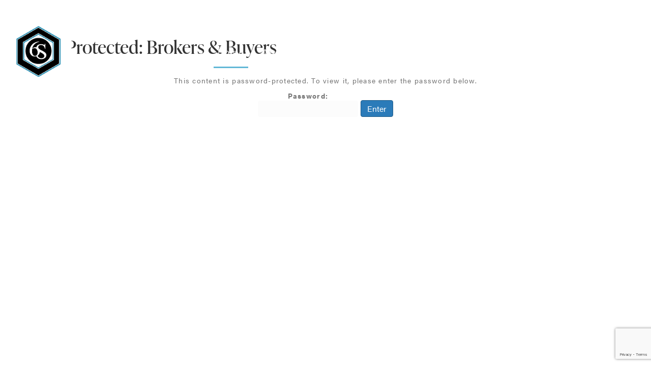

--- FILE ---
content_type: text/html; charset=UTF-8
request_url: https://6sdev.com/brokers-and-buyers/
body_size: 12832
content:
<!DOCTYPE html>
<!--[if lt IE 7]>		<html class="no-js lt-ie9 lt-ie8 lt-ie7" lang=""> <![endif]-->
<!--[if IE 7]>			<html class="no-js lt-ie9 lt-ie8" lang=""> <![endif]-->
<!--[if IE 8]>			<html class="no-js lt-ie9" lang=""> <![endif]-->
<!--[if gt IE 8]><!-->	<html class="no-js" lang="en"> <!--<![endif]-->
<head>
  <meta charset="utf-8">
  <meta http-equiv="X-UA-Compatible" content="IE=edge">
  <meta name="viewport" content="width=device-width, initial-scale=1">

  <!-- https://www.favicon-generator.org/ -->
  <link rel="apple-touch-icon" sizes="57x57" href="https://6sdev.com/wp-content/themes/bb-theme/apple-icon-57x57.png">
  <link rel="apple-touch-icon" sizes="60x60" href="https://6sdev.com/wp-content/themes/bb-theme/apple-icon-60x60.png">
  <link rel="apple-touch-icon" sizes="72x72" href="https://6sdev.com/wp-content/themes/bb-theme/apple-icon-72x72.png">
  <link rel="apple-touch-icon" sizes="76x76" href="https://6sdev.com/wp-content/themes/bb-theme/apple-icon-76x76.png">
  <link rel="apple-touch-icon" sizes="114x114" href="https://6sdev.com/wp-content/themes/bb-theme/apple-icon-114x114.png">
  <link rel="apple-touch-icon" sizes="120x120" href="https://6sdev.com/wp-content/themes/bb-theme/apple-icon-120x120.png">
  <link rel="apple-touch-icon" sizes="144x144" href="https://6sdev.com/wp-content/themes/bb-theme/apple-icon-144x144.png">
  <link rel="apple-touch-icon" sizes="152x152" href="https://6sdev.com/wp-content/themes/bb-theme/apple-icon-152x152.png">
  <link rel="apple-touch-icon" sizes="180x180" href="https://6sdev.com/wp-content/themes/bb-theme/apple-icon-180x180.png">
  <link rel="icon" type="image/png" sizes="192x192"  href="https://6sdev.com/wp-content/themes/bb-theme/android-icon-192x192.png">
  <link rel="icon" type="image/png" sizes="32x32" href="https://6sdev.com/wp-content/themes/bb-theme/favicon-32x32.png">
  <link rel="icon" type="image/png" sizes="96x96" href="https://6sdev.com/wp-content/themes/bb-theme/favicon-96x96.png">
  <link rel="icon" type="image/png" sizes="16x16" href="https://6sdev.com/wp-content/themes/bb-theme/favicon-16x16.png">
  <link rel="manifest" href="/manifest.json">
  <meta name="msapplication-TileColor" content="#ffffff">
  <meta name="msapplication-TileImage" content="https://6sdev.com/wp-content/themes/bb-theme/ms-icon-144x144.png">
  <meta name="theme-color" content="#ffffff">

  <title>6s Development | Nationwide Commercial Real Estate Development</title>
  <!-- CSS -->
  <!--<link href="/css/bootstrap.min.css" rel="stylesheet">-->
  <!-- HTML5 shim and Respond.js for IE8 support of HTML5 elements and media queries -->
  <!-- WARNING: Respond.js doesn't work if you view the page via file:// -->
  <!--[if lt IE 9]>
  <script src="https://oss.maxcdn.com/html5shiv/3.7.3/html5shiv.min.js"></script>
  <script src="https://oss.maxcdn.com/respond/1.4.2/respond.min.js"></script>
  <![endif]-->
<meta name='robots' content='index, follow, max-image-preview:large, max-snippet:-1, max-video-preview:-1' />

	<!-- This site is optimized with the Yoast SEO plugin v26.8 - https://yoast.com/product/yoast-seo-wordpress/ -->
	<title>Brokers &amp; Buyers | 6s Development</title>
	<link rel="canonical" href="https://6sdev.com/brokers-and-buyers/" />
	<meta property="og:locale" content="en_US" />
	<meta property="og:type" content="article" />
	<meta property="og:title" content="Brokers &amp; Buyers | 6s Development" />
	<meta property="og:description" content="There is no excerpt because this is a protected post." />
	<meta property="og:url" content="https://6sdev.com/brokers-and-buyers/" />
	<meta property="og:site_name" content="6s Development" />
	<meta property="article:modified_time" content="2022-01-10T15:57:00+00:00" />
	<meta name="twitter:card" content="summary_large_image" />
	<script type="application/ld+json" class="yoast-schema-graph">{"@context":"https://schema.org","@graph":[{"@type":"WebPage","@id":"https://6sdev.com/brokers-and-buyers/","url":"https://6sdev.com/brokers-and-buyers/","name":"Brokers & Buyers | 6s Development","isPartOf":{"@id":"https://6sdev.com/#website"},"datePublished":"2021-09-28T18:02:34+00:00","dateModified":"2022-01-10T15:57:00+00:00","breadcrumb":{"@id":"https://6sdev.com/brokers-and-buyers/#breadcrumb"},"inLanguage":"en-US"},{"@type":"WebSite","@id":"https://6sdev.com/#website","url":"https://6sdev.com/","name":"6s Development","description":"Nationwide Commercial Real Estate Development","potentialAction":[{"@type":"SearchAction","target":{"@type":"EntryPoint","urlTemplate":"https://6sdev.com/?s={search_term_string}"},"query-input":{"@type":"PropertyValueSpecification","valueRequired":true,"valueName":"search_term_string"}}],"inLanguage":"en-US"}]}</script>
	<!-- / Yoast SEO plugin. -->


<link rel="alternate" type="application/rss+xml" title="6s Development &raquo; Feed" href="https://6sdev.com/feed/" />
<link rel="alternate" type="application/rss+xml" title="6s Development &raquo; Comments Feed" href="https://6sdev.com/comments/feed/" />
<link rel="alternate" title="oEmbed (JSON)" type="application/json+oembed" href="https://6sdev.com/wp-json/oembed/1.0/embed?url=https%3A%2F%2F6sdev.com%2Fbrokers-and-buyers%2F" />
<link rel="alternate" title="oEmbed (XML)" type="text/xml+oembed" href="https://6sdev.com/wp-json/oembed/1.0/embed?url=https%3A%2F%2F6sdev.com%2Fbrokers-and-buyers%2F&#038;format=xml" />
<style id='wp-img-auto-sizes-contain-inline-css'>
img:is([sizes=auto i],[sizes^="auto," i]){contain-intrinsic-size:3000px 1500px}
/*# sourceURL=wp-img-auto-sizes-contain-inline-css */
</style>
<style id='wp-emoji-styles-inline-css'>

	img.wp-smiley, img.emoji {
		display: inline !important;
		border: none !important;
		box-shadow: none !important;
		height: 1em !important;
		width: 1em !important;
		margin: 0 0.07em !important;
		vertical-align: -0.1em !important;
		background: none !important;
		padding: 0 !important;
	}
/*# sourceURL=wp-emoji-styles-inline-css */
</style>
<style id='wp-block-library-inline-css'>
:root{--wp-block-synced-color:#7a00df;--wp-block-synced-color--rgb:122,0,223;--wp-bound-block-color:var(--wp-block-synced-color);--wp-editor-canvas-background:#ddd;--wp-admin-theme-color:#007cba;--wp-admin-theme-color--rgb:0,124,186;--wp-admin-theme-color-darker-10:#006ba1;--wp-admin-theme-color-darker-10--rgb:0,107,160.5;--wp-admin-theme-color-darker-20:#005a87;--wp-admin-theme-color-darker-20--rgb:0,90,135;--wp-admin-border-width-focus:2px}@media (min-resolution:192dpi){:root{--wp-admin-border-width-focus:1.5px}}.wp-element-button{cursor:pointer}:root .has-very-light-gray-background-color{background-color:#eee}:root .has-very-dark-gray-background-color{background-color:#313131}:root .has-very-light-gray-color{color:#eee}:root .has-very-dark-gray-color{color:#313131}:root .has-vivid-green-cyan-to-vivid-cyan-blue-gradient-background{background:linear-gradient(135deg,#00d084,#0693e3)}:root .has-purple-crush-gradient-background{background:linear-gradient(135deg,#34e2e4,#4721fb 50%,#ab1dfe)}:root .has-hazy-dawn-gradient-background{background:linear-gradient(135deg,#faaca8,#dad0ec)}:root .has-subdued-olive-gradient-background{background:linear-gradient(135deg,#fafae1,#67a671)}:root .has-atomic-cream-gradient-background{background:linear-gradient(135deg,#fdd79a,#004a59)}:root .has-nightshade-gradient-background{background:linear-gradient(135deg,#330968,#31cdcf)}:root .has-midnight-gradient-background{background:linear-gradient(135deg,#020381,#2874fc)}:root{--wp--preset--font-size--normal:16px;--wp--preset--font-size--huge:42px}.has-regular-font-size{font-size:1em}.has-larger-font-size{font-size:2.625em}.has-normal-font-size{font-size:var(--wp--preset--font-size--normal)}.has-huge-font-size{font-size:var(--wp--preset--font-size--huge)}.has-text-align-center{text-align:center}.has-text-align-left{text-align:left}.has-text-align-right{text-align:right}.has-fit-text{white-space:nowrap!important}#end-resizable-editor-section{display:none}.aligncenter{clear:both}.items-justified-left{justify-content:flex-start}.items-justified-center{justify-content:center}.items-justified-right{justify-content:flex-end}.items-justified-space-between{justify-content:space-between}.screen-reader-text{border:0;clip-path:inset(50%);height:1px;margin:-1px;overflow:hidden;padding:0;position:absolute;width:1px;word-wrap:normal!important}.screen-reader-text:focus{background-color:#ddd;clip-path:none;color:#444;display:block;font-size:1em;height:auto;left:5px;line-height:normal;padding:15px 23px 14px;text-decoration:none;top:5px;width:auto;z-index:100000}html :where(.has-border-color){border-style:solid}html :where([style*=border-top-color]){border-top-style:solid}html :where([style*=border-right-color]){border-right-style:solid}html :where([style*=border-bottom-color]){border-bottom-style:solid}html :where([style*=border-left-color]){border-left-style:solid}html :where([style*=border-width]){border-style:solid}html :where([style*=border-top-width]){border-top-style:solid}html :where([style*=border-right-width]){border-right-style:solid}html :where([style*=border-bottom-width]){border-bottom-style:solid}html :where([style*=border-left-width]){border-left-style:solid}html :where(img[class*=wp-image-]){height:auto;max-width:100%}:where(figure){margin:0 0 1em}html :where(.is-position-sticky){--wp-admin--admin-bar--position-offset:var(--wp-admin--admin-bar--height,0px)}@media screen and (max-width:600px){html :where(.is-position-sticky){--wp-admin--admin-bar--position-offset:0px}}

/*# sourceURL=wp-block-library-inline-css */
</style><style id='global-styles-inline-css'>
:root{--wp--preset--aspect-ratio--square: 1;--wp--preset--aspect-ratio--4-3: 4/3;--wp--preset--aspect-ratio--3-4: 3/4;--wp--preset--aspect-ratio--3-2: 3/2;--wp--preset--aspect-ratio--2-3: 2/3;--wp--preset--aspect-ratio--16-9: 16/9;--wp--preset--aspect-ratio--9-16: 9/16;--wp--preset--color--black: #000000;--wp--preset--color--cyan-bluish-gray: #abb8c3;--wp--preset--color--white: #ffffff;--wp--preset--color--pale-pink: #f78da7;--wp--preset--color--vivid-red: #cf2e2e;--wp--preset--color--luminous-vivid-orange: #ff6900;--wp--preset--color--luminous-vivid-amber: #fcb900;--wp--preset--color--light-green-cyan: #7bdcb5;--wp--preset--color--vivid-green-cyan: #00d084;--wp--preset--color--pale-cyan-blue: #8ed1fc;--wp--preset--color--vivid-cyan-blue: #0693e3;--wp--preset--color--vivid-purple: #9b51e0;--wp--preset--color--fl-heading-text: #333333;--wp--preset--color--fl-body-bg: #f2f2f2;--wp--preset--color--fl-body-text: #757575;--wp--preset--color--fl-accent: #2b7bb9;--wp--preset--color--fl-accent-hover: #2b7bb9;--wp--preset--color--fl-topbar-bg: #ffffff;--wp--preset--color--fl-topbar-text: #000000;--wp--preset--color--fl-topbar-link: #428bca;--wp--preset--color--fl-topbar-hover: #428bca;--wp--preset--color--fl-header-bg: #ffffff;--wp--preset--color--fl-header-text: #000000;--wp--preset--color--fl-header-link: #428bca;--wp--preset--color--fl-header-hover: #428bca;--wp--preset--color--fl-nav-bg: #ffffff;--wp--preset--color--fl-nav-link: #428bca;--wp--preset--color--fl-nav-hover: #428bca;--wp--preset--color--fl-content-bg: #ffffff;--wp--preset--color--fl-footer-widgets-bg: #ffffff;--wp--preset--color--fl-footer-widgets-text: #000000;--wp--preset--color--fl-footer-widgets-link: #428bca;--wp--preset--color--fl-footer-widgets-hover: #428bca;--wp--preset--color--fl-footer-bg: #ffffff;--wp--preset--color--fl-footer-text: #000000;--wp--preset--color--fl-footer-link: #428bca;--wp--preset--color--fl-footer-hover: #428bca;--wp--preset--gradient--vivid-cyan-blue-to-vivid-purple: linear-gradient(135deg,rgb(6,147,227) 0%,rgb(155,81,224) 100%);--wp--preset--gradient--light-green-cyan-to-vivid-green-cyan: linear-gradient(135deg,rgb(122,220,180) 0%,rgb(0,208,130) 100%);--wp--preset--gradient--luminous-vivid-amber-to-luminous-vivid-orange: linear-gradient(135deg,rgb(252,185,0) 0%,rgb(255,105,0) 100%);--wp--preset--gradient--luminous-vivid-orange-to-vivid-red: linear-gradient(135deg,rgb(255,105,0) 0%,rgb(207,46,46) 100%);--wp--preset--gradient--very-light-gray-to-cyan-bluish-gray: linear-gradient(135deg,rgb(238,238,238) 0%,rgb(169,184,195) 100%);--wp--preset--gradient--cool-to-warm-spectrum: linear-gradient(135deg,rgb(74,234,220) 0%,rgb(151,120,209) 20%,rgb(207,42,186) 40%,rgb(238,44,130) 60%,rgb(251,105,98) 80%,rgb(254,248,76) 100%);--wp--preset--gradient--blush-light-purple: linear-gradient(135deg,rgb(255,206,236) 0%,rgb(152,150,240) 100%);--wp--preset--gradient--blush-bordeaux: linear-gradient(135deg,rgb(254,205,165) 0%,rgb(254,45,45) 50%,rgb(107,0,62) 100%);--wp--preset--gradient--luminous-dusk: linear-gradient(135deg,rgb(255,203,112) 0%,rgb(199,81,192) 50%,rgb(65,88,208) 100%);--wp--preset--gradient--pale-ocean: linear-gradient(135deg,rgb(255,245,203) 0%,rgb(182,227,212) 50%,rgb(51,167,181) 100%);--wp--preset--gradient--electric-grass: linear-gradient(135deg,rgb(202,248,128) 0%,rgb(113,206,126) 100%);--wp--preset--gradient--midnight: linear-gradient(135deg,rgb(2,3,129) 0%,rgb(40,116,252) 100%);--wp--preset--font-size--small: 13px;--wp--preset--font-size--medium: 20px;--wp--preset--font-size--large: 36px;--wp--preset--font-size--x-large: 42px;--wp--preset--spacing--20: 0.44rem;--wp--preset--spacing--30: 0.67rem;--wp--preset--spacing--40: 1rem;--wp--preset--spacing--50: 1.5rem;--wp--preset--spacing--60: 2.25rem;--wp--preset--spacing--70: 3.38rem;--wp--preset--spacing--80: 5.06rem;--wp--preset--shadow--natural: 6px 6px 9px rgba(0, 0, 0, 0.2);--wp--preset--shadow--deep: 12px 12px 50px rgba(0, 0, 0, 0.4);--wp--preset--shadow--sharp: 6px 6px 0px rgba(0, 0, 0, 0.2);--wp--preset--shadow--outlined: 6px 6px 0px -3px rgb(255, 255, 255), 6px 6px rgb(0, 0, 0);--wp--preset--shadow--crisp: 6px 6px 0px rgb(0, 0, 0);}:where(.is-layout-flex){gap: 0.5em;}:where(.is-layout-grid){gap: 0.5em;}body .is-layout-flex{display: flex;}.is-layout-flex{flex-wrap: wrap;align-items: center;}.is-layout-flex > :is(*, div){margin: 0;}body .is-layout-grid{display: grid;}.is-layout-grid > :is(*, div){margin: 0;}:where(.wp-block-columns.is-layout-flex){gap: 2em;}:where(.wp-block-columns.is-layout-grid){gap: 2em;}:where(.wp-block-post-template.is-layout-flex){gap: 1.25em;}:where(.wp-block-post-template.is-layout-grid){gap: 1.25em;}.has-black-color{color: var(--wp--preset--color--black) !important;}.has-cyan-bluish-gray-color{color: var(--wp--preset--color--cyan-bluish-gray) !important;}.has-white-color{color: var(--wp--preset--color--white) !important;}.has-pale-pink-color{color: var(--wp--preset--color--pale-pink) !important;}.has-vivid-red-color{color: var(--wp--preset--color--vivid-red) !important;}.has-luminous-vivid-orange-color{color: var(--wp--preset--color--luminous-vivid-orange) !important;}.has-luminous-vivid-amber-color{color: var(--wp--preset--color--luminous-vivid-amber) !important;}.has-light-green-cyan-color{color: var(--wp--preset--color--light-green-cyan) !important;}.has-vivid-green-cyan-color{color: var(--wp--preset--color--vivid-green-cyan) !important;}.has-pale-cyan-blue-color{color: var(--wp--preset--color--pale-cyan-blue) !important;}.has-vivid-cyan-blue-color{color: var(--wp--preset--color--vivid-cyan-blue) !important;}.has-vivid-purple-color{color: var(--wp--preset--color--vivid-purple) !important;}.has-black-background-color{background-color: var(--wp--preset--color--black) !important;}.has-cyan-bluish-gray-background-color{background-color: var(--wp--preset--color--cyan-bluish-gray) !important;}.has-white-background-color{background-color: var(--wp--preset--color--white) !important;}.has-pale-pink-background-color{background-color: var(--wp--preset--color--pale-pink) !important;}.has-vivid-red-background-color{background-color: var(--wp--preset--color--vivid-red) !important;}.has-luminous-vivid-orange-background-color{background-color: var(--wp--preset--color--luminous-vivid-orange) !important;}.has-luminous-vivid-amber-background-color{background-color: var(--wp--preset--color--luminous-vivid-amber) !important;}.has-light-green-cyan-background-color{background-color: var(--wp--preset--color--light-green-cyan) !important;}.has-vivid-green-cyan-background-color{background-color: var(--wp--preset--color--vivid-green-cyan) !important;}.has-pale-cyan-blue-background-color{background-color: var(--wp--preset--color--pale-cyan-blue) !important;}.has-vivid-cyan-blue-background-color{background-color: var(--wp--preset--color--vivid-cyan-blue) !important;}.has-vivid-purple-background-color{background-color: var(--wp--preset--color--vivid-purple) !important;}.has-black-border-color{border-color: var(--wp--preset--color--black) !important;}.has-cyan-bluish-gray-border-color{border-color: var(--wp--preset--color--cyan-bluish-gray) !important;}.has-white-border-color{border-color: var(--wp--preset--color--white) !important;}.has-pale-pink-border-color{border-color: var(--wp--preset--color--pale-pink) !important;}.has-vivid-red-border-color{border-color: var(--wp--preset--color--vivid-red) !important;}.has-luminous-vivid-orange-border-color{border-color: var(--wp--preset--color--luminous-vivid-orange) !important;}.has-luminous-vivid-amber-border-color{border-color: var(--wp--preset--color--luminous-vivid-amber) !important;}.has-light-green-cyan-border-color{border-color: var(--wp--preset--color--light-green-cyan) !important;}.has-vivid-green-cyan-border-color{border-color: var(--wp--preset--color--vivid-green-cyan) !important;}.has-pale-cyan-blue-border-color{border-color: var(--wp--preset--color--pale-cyan-blue) !important;}.has-vivid-cyan-blue-border-color{border-color: var(--wp--preset--color--vivid-cyan-blue) !important;}.has-vivid-purple-border-color{border-color: var(--wp--preset--color--vivid-purple) !important;}.has-vivid-cyan-blue-to-vivid-purple-gradient-background{background: var(--wp--preset--gradient--vivid-cyan-blue-to-vivid-purple) !important;}.has-light-green-cyan-to-vivid-green-cyan-gradient-background{background: var(--wp--preset--gradient--light-green-cyan-to-vivid-green-cyan) !important;}.has-luminous-vivid-amber-to-luminous-vivid-orange-gradient-background{background: var(--wp--preset--gradient--luminous-vivid-amber-to-luminous-vivid-orange) !important;}.has-luminous-vivid-orange-to-vivid-red-gradient-background{background: var(--wp--preset--gradient--luminous-vivid-orange-to-vivid-red) !important;}.has-very-light-gray-to-cyan-bluish-gray-gradient-background{background: var(--wp--preset--gradient--very-light-gray-to-cyan-bluish-gray) !important;}.has-cool-to-warm-spectrum-gradient-background{background: var(--wp--preset--gradient--cool-to-warm-spectrum) !important;}.has-blush-light-purple-gradient-background{background: var(--wp--preset--gradient--blush-light-purple) !important;}.has-blush-bordeaux-gradient-background{background: var(--wp--preset--gradient--blush-bordeaux) !important;}.has-luminous-dusk-gradient-background{background: var(--wp--preset--gradient--luminous-dusk) !important;}.has-pale-ocean-gradient-background{background: var(--wp--preset--gradient--pale-ocean) !important;}.has-electric-grass-gradient-background{background: var(--wp--preset--gradient--electric-grass) !important;}.has-midnight-gradient-background{background: var(--wp--preset--gradient--midnight) !important;}.has-small-font-size{font-size: var(--wp--preset--font-size--small) !important;}.has-medium-font-size{font-size: var(--wp--preset--font-size--medium) !important;}.has-large-font-size{font-size: var(--wp--preset--font-size--large) !important;}.has-x-large-font-size{font-size: var(--wp--preset--font-size--x-large) !important;}
/*# sourceURL=global-styles-inline-css */
</style>

<style id='classic-theme-styles-inline-css'>
/*! This file is auto-generated */
.wp-block-button__link{color:#fff;background-color:#32373c;border-radius:9999px;box-shadow:none;text-decoration:none;padding:calc(.667em + 2px) calc(1.333em + 2px);font-size:1.125em}.wp-block-file__button{background:#32373c;color:#fff;text-decoration:none}
/*# sourceURL=/wp-includes/css/classic-themes.min.css */
</style>
<link rel='stylesheet' id='contact-form-7-css' href='https://6sdev.com/wp-content/plugins/contact-form-7/includes/css/styles.css?ver=6.1.4' media='all' />
<link rel='stylesheet' id='da-wp-swiper-slides-frontend-css' href='https://6sdev.com/wp-content/plugins/wp-swiper/build/frontend.css?ver=1.3.12' media='all' />
<link rel='stylesheet' id='jquery-magnificpopup-css' href='https://6sdev.com/wp-content/plugins/bb-plugin/css/jquery.magnificpopup.min.css?ver=2.10.0.5' media='all' />
<link rel='stylesheet' id='base-css' href='https://6sdev.com/wp-content/themes/bb-theme/css/base.min.css?ver=1.7.18.1' media='all' />
<link rel='stylesheet' id='fl-automator-skin-css' href='https://6sdev.com/wp-content/uploads/bb-theme/skin-682b34bc0c590.css?ver=1.7.18.1' media='all' />
<link rel='stylesheet' id='fl-child-theme-css' href='https://6sdev.com/wp-content/themes/bb-theme-child/style.css?ver=6.9' media='all' />
<link rel='stylesheet' id='theme-secondary-css-css' href='https://6sdev.com/wp-content/themes/bb-theme-child/dist/styles/main-059c4ef9ea.css?ver=6.9' media='all' />
<link rel='stylesheet' id='theme-main-css-css' href='https://6sdev.com/wp-content/themes/bb-theme-child/dist/styles/main-d97d2fb9c5.css?ver=6.9' media='all' />
<script src="https://6sdev.com/wp-content/plugins/wp-swiper/build/frontend.build.js?ver=1.3.12" id="da-wp-swiper-slides-frontend-js"></script>
<script src="https://6sdev.com/wp-includes/js/jquery/jquery.min.js?ver=3.7.1" id="jquery-core-js"></script>
<script src="https://6sdev.com/wp-includes/js/jquery/jquery-migrate.min.js?ver=3.4.1" id="jquery-migrate-js"></script>
<link rel="https://api.w.org/" href="https://6sdev.com/wp-json/" /><link rel="alternate" title="JSON" type="application/json" href="https://6sdev.com/wp-json/wp/v2/pages/1117" /><link rel="EditURI" type="application/rsd+xml" title="RSD" href="https://6sdev.com/xmlrpc.php?rsd" />
<meta name="generator" content="WordPress 6.9" />
<link rel='shortlink' href='https://6sdev.com/?p=1117' />
<script>
	// DO NOT REMOVE
	var waitForFunctionToExist = function(name, callback) {
    	var interval = 10; // ms
    	window.setTimeout(function() {
      	if (window[name]) {
        	callback(window[name]);
      	} else {
        	waitForFunctionToExist(name, callback);
      	}
    	}, interval);
  	};
</script>




<link rel="icon" href="https://6sdev.com/wp-content/uploads/2021/07/logo-dark-e1627508423921-150x150.png" sizes="32x32" />
<link rel="icon" href="https://6sdev.com/wp-content/uploads/2021/07/logo-dark-e1627508423921.png" sizes="192x192" />
<link rel="apple-touch-icon" href="https://6sdev.com/wp-content/uploads/2021/07/logo-dark-e1627508423921.png" />
<meta name="msapplication-TileImage" content="https://6sdev.com/wp-content/uploads/2021/07/logo-dark-e1627508423921.png" />
<style type="text/css">

    /* Import Fonts */
    @import url("https://use.typekit.net/aja6wlm.css");

    /* SPECIAL CASES */
    body{ background-color:#ffffff;}


    /* Buttons */
    .site-btn,
    .site-btn--clear{
      color:#ffffff;
    }

    .site-btn {
      border-color:#298db0;
      background-color:#298db0;
    }
    .site-btn--clear {
      border-color:#ffffff;
      background-color:transparent;
    }
    .mmc-contact-wrapper button {
      border-color: #298db0 !important;
      background-color:#298db0 !important;
    }
    .mmc-gallery__selector_button{
      color:#ffffff;
      border-color:#298db0 !important;
      background-color:#298db0 !important;
    }

    .site-btn:hover,
    .site-btn:focus,
    .site-btn:active,
    .site-btn--clear:hover,
    .site-btn--clear:focus,
    .site-btn--clear:active{
      background-color:rgb(28,94,117);
    }
    .site-btn--clear:hover,
    .site-btn--clear:focus,
    .site-btn--clear:active{
      border-color:#ffffff;
    }
    .mmc-contact-wrapper button:hover,
    .mmc-contact-wrapper button:focus,
    .mmc-contact-wrapper button:active{
      border-color:rgb(28,94,117) !important;
      background-color:rgb(28,94,117) !important;
    }
    .mmc-gallery__selector_button:hover,
    .mmc-gallery__selector_button:focus,
    .mmc-gallery__selector_button:active,
    .mmc-gallery__selector_button.mmc-gallery__active{
      background-color:rgb(28,94,117) !important;
      border-color:#ffffff !important;
    }



    /* Nav and Footer */
    .header__nav .menu-item a{ color:#333333;}

    .footernav__sitemap .menu-item a{ color:#ffffff;}

    .header__phone:hover::after,
    .footernav__phone:hover::after,
    .footernav__sitemap .menu-item a:hover::after{
      background-color:#ffffff;
    }

    .header__nav .menu-item a:hover::after,
    .mobileNav .menu-item:hover::after{
      background-color:#333333;
    }

    .header__socialIcons a:hover,
    .footernav__socialIcons a:hover{
      background-color:#333333;
    }

    .footernav__contact{ border-color:#ffffff;}

    .footernav__innerLocation .menu-item-has-children { font-family:ivypresto-display, serif;;}
    .footernav__innerLocation .menu-item-has-children .sub-menu { font-family:acumin-pro, sans-serif;;}

    .mmc-logo svg .mmc_crafted_by_color { fill:#ffffff;}


    .site-btn{ background-color: #298db0; color: #ffffff;}
    .site-btn:hover,.site-btn:active,.site-btn:focus{ background-color: rgb(28,94,117); color: #ffffff;}


    /* CTA Block & CTA Slider Block */
    .ctablock__bg:before{ background-color:rgb(28,94,117);}

    .ctablock__inner hr{ background-color:#ffffff;}

    .ctablock__carousel .swiper-pagination-bullet-active-main{ background-color:#ffffff;}


    /* Contact */
    .contactform__container:after{ background-color:#d8d8d8;}

    .wpcf7-form-control-wrap{ border-color:#0a0a0a;}

    label .arrow--down{ border-top-color:#298db0 !important;}



    /* Primary */

    .background-primary{ background-color:#298db0;}
    .background-hover-primary:hover,.background-hover-primary:active,.background-hover-primary:focus{background-color:#298db0;}

    .border-primary{ border-color:#298db0;}
    .border-hover-primary:hover,.border-hover-primary:active,.border-hover-primary:focus{border-color:#298db0;}

    .color-primary{ color:#298db0;}
    .color-hover-primary:hover,.color-hover-primary:active,.color-hover-primary:focus{color:#298db0;}

    .background-primary-light{ background-color:rgb(69,235,255);}
    .background-hover-primary-light:hover,.background-hover-primary-light:active,.background-hover-primary:focus{background-color:rgb(69,235,255);}

    .border-primary-light{ border-color:rgb(69,235,255);}
    .border-hover-primary-light:hover,.border-hover-primary-light:active,.border-hover-primary-light:focus{border-color:rgb(69,235,255);}

    .color-primary-light{ color:rgb(69,235,255);}
    .color-hover-primary-light:hover,.color-hover-primary-light:active,.color-hover-primary-light:focus{color:rgb(69,235,255);}

    .background-primary-dark{ background-color:rgb(28,94,117);}
    .background-hover-primary-dark:hover,.background-hover-primary-dark:active,.background-hover-primary:focus{background-color:rgb(28,94,117);}

    .border-primary-dark{ border-color:rgb(28,94,117);}
    .border-hover-primary-dark:hover,.border-hover-primary-dark:active,.border-hover-primary-dark:focus{border-color:rgb(28,94,117);}

    .color-primary-dark{ color:rgb(28,94,117);}
    .color-hover-primary-dark:hover,.color-hover-primary-dark:active,.color-hover-primary-dark:focus{color:rgb(28,94,117);}




    /* Secondary */

    .background-secondary{ background-color:#333333;}
    .background-hover-secondary:hover,.background-hover-secondary:active,.background-hover-secondary:focus{background-color:#333333;}

    .border-secondary{ border-color:#333333;}
    .border-hover-secondary:hover,.border-hover-secondary:active,.border-hover-secondary:focus{border-color:#333333;}

    .color-secondary{ color:#333333;}
    .color-hover-secondary:hover,.color-hover-secondary:active,.color-hover-secondary:focus{color:#333333;}

    .background-secondary-light{ background-color:rgb(85,85,85);}
    .background-hover-secondary-light:hover,.background-hover-secondary-light:active,.background-hover-secondary-light:focus{background-color:rgb(85,85,85);}

    .border-secondary-light{ border-color:rgb(85,85,85);}
    .border-hover-secondary:hover,.border-hover-secondary-light:active,.border-hover-secondary-light:focus{border-color:rgb(85,85,85);}

    .color-secondary-light{ color:rgb(85,85,85);}
    .color-hover-secondary-light:hover,.color-hover-secondary-light:active,.color-hover-secondary-light:focus{color:rgb(85,85,85);}

    .background-secondary-dark{ background-color:rgb(34,34,34);}
    .background-hover-secondary-dark:hover,.background-hover-secondary-dark:active,.background-hover-secondary-dark:focus{background-color:rgb(34,34,34);}

    .border-secondary-dark{ border-color:rgb(34,34,34);}
    .border-hover-secondary:hover,.border-hover-secondary-dark:active,.border-hover-secondary-dark:focus{border-color:rgb(34,34,34);}

    .color-secondary-dark{ color:rgb(34,34,34);}
    .color-hover-secondary-dark:hover,.color-hover-secondary-dark:active,.color-hover-secondary-dark:focus{color:rgb(34,34,34);}



    /* Offset */

    .background-offset{ background-color: #d8d8d8;}
    .background-hover-offset:hover,.background-hover-offset:active,.background-hover-offset:focus{background-color: #d8d8d8;}

    .border-offset{ border-color: #d8d8d8;}
    .border-hover-offset:hover,.border-hover-offset:active,.border-hover-offset:focus{border-color: #d8d8d8;}

    .color-offset{ color: #d8d8d8;}
    .color-hover-offset:hover,.color-hover-offset:active,.color-hover-offset:focus{color: #d8d8d8;}

    .background-offset-light{ background-color: rgb(255,255,255);}
    .background-hover-offset-light:hover,.background-hover-offset-light:active,.background-hover-offset-light:focus{background-color: rgb(255,255,255);}

    .border-offset-light{ border-color: rgb(255,255,255);}
    .border-hover-offset-light:hover,.border-hover-offset-light:active,.border-hover-offset-light:focus{border-color: rgb(255,255,255);}

    .color-offset-light{ color: rgb(255,255,255);}
    .color-hover-offset-light:hover,.color-hover-offset-light:active,.color-hover-offset-light:focus{color: rgb(255,255,255);}

    .background-offset-dark{ background-color: rgb(143,143,143);}
    .background-hover-offset-dark:hover,.background-hover-offset-dark:active,.background-hover-offset-dark:focus{background-color: rgb(143,143,143);}

    .border-offset-dark{ border-color: rgb(143,143,143);}
    .border-hover-offset-dark:hover,.border-hover-offset-dark:active,.border-hover-offset-dark:focus{border-color: rgb(143,143,143);}

    .color-offset-dark{ color: rgb(143,143,143);}
    .color-hover-offset-dark:hover,.color-hover-offset-dark:active,.color-hover-offset-dark:focus{color: rgb(143,143,143);}



    /* White */

    .background-white{ background-color:#ffffff;}
    .background-hover-white:hover,.background-hover-white:active,.background-hover-white:focus{background-color:#ffffff;}

    .border-white{ border-color:#ffffff;}
    .border-hover-white:hover,.border-hover-white:active,.border-hover-white:focus{border-color:#ffffff;}

    .color-white{ color:#ffffff;}
    .color-hover-white:hover,.color-hover-white:active,.color-hover-white:focus{color:#ffffff;}



    /* Black */

    .background-black{ background-color:#0a0a0a;}
    .background-hover-black:hover,.background-hover-black:active,.background-hover-black:focus{background-color:#0a0a0a;}

    .border-black{ border-color:#0a0a0a;}
    .border-hover-black:hover,.border-hover-black:active,.border-hover-black:focus{border-color:#0a0a0a;}

    .color-black{ color:#0a0a0a;}
    .color-hover-black:hover,.color-hover-black:active,.color-hover-black:focus{color:#0a0a0a;}


    /* Fonts */

    body,
    .font-primary{
      font-family: acumin-pro, sans-serif;;
    }

    h1, h2, h3, h4, h5, h6,
    .font-secondary{
      font-family: ivypresto-display, serif;;
    }
    .font-primary--force{
      font-family: acumin-pro, sans-serif; !important;
    }
    .font-secondary--force{
      font-family: ivypresto-display, serif; !important;
    }
    .font-bold--force, .font-700--force{
      font-weight: 700 !important;
    }
    .font-normal--force, .font-400--force{
      font-weight: 400 !important;
    }
    .font-bold, .font-700{
      font-weight: 700;
    }
    .font-normal, .font-400{
      font-weight: 400;
    }
    .font-italic, .font-em{
      font-style: italic;
    }
    .font-uppercase{
      text-transform: uppercase;
    }
    .font-kerning, .font-kern, .font-letterspacing, .font-letterspace{
      letter-spacing: 0.1em;
    }
    .font-center, .text-center{
      text-align: center;
    }
    .cursor-none, .pointer-non{
      pointer-events: none;
    }

  </style>
  
<style type="text/css" media="print">#wpadminbar { display:none; }</style>
	<style type="text/css" media="screen">
	html { margin-top: 32px !important; }
	@media screen and ( max-width: 782px ) {
		html { margin-top: 46px !important; }
	}
</style>

<link rel="icon" href="https://6sdev.com/wp-content/uploads/2021/07/logo-dark-e1627508423921-150x150.png" sizes="32x32" />
<link rel="icon" href="https://6sdev.com/wp-content/uploads/2021/07/logo-dark-e1627508423921.png" sizes="192x192" />
<link rel="apple-touch-icon" href="https://6sdev.com/wp-content/uploads/2021/07/logo-dark-e1627508423921.png" />
<meta name="msapplication-TileImage" content="https://6sdev.com/wp-content/uploads/2021/07/logo-dark-e1627508423921.png" />

<style type="text/css" id="wp-custom-css">
			/* WCAG SPECIFIC EDITS */
.site-btn--transparent,
.site-btn--clear,
.site-btn{
	font-size: 19px;
}


.asidecarousel{
	filter: drop-shadow(12px -2px 10px rgba(0,0,0,.16))
}
.menu-item i.fas{
	font-size: 0.66em;
	position: relative;
	top: -0.2em;
}


/* VIDEO HEADER ADJUSTMENTS */
.herovideointsimple .herocopy__headlineh1{
	z-index: 9;
}
.herovideointsimple .herovideoint__video{
	object-fit: cover;
	height: 100%;
}
.herovideointsimple__controls{
	z-index: 10;
}

/* HEADER ADJUSTMENTS */
@media(max-width: 767px){
  .herocopy__headlineh1{
		font-size: 2.66em;
	}
}
@media(max-width: 374px){
  .herocopy__headlineh1{
		font-size: 2.2em;
	}
}


/* CLEINT-REQUESTED TEAM MEMBER EDITS */
@media(min-width: 768px){
	.single-team-member .herocopy__bgupper{
		width: 98vw;
	}
	.single-team-member .herocopy{
		width: 85%;
	}
	.single-team-member .herocopy__copy{
		padding-right: 20%;
		padding-left: 6%;
	}
	.single-team-member .asidecarousel{
		width: 35%;
		right: 2%;
	}
	.readmorelink{
		font-size: 14px;
		display: block;
		text-decoration: underline;
		margin-top: 0.5em;
	}
}

/* COLORFUL HOVER ON TEAMMEBER */
.teammembercard__image{
	transition: all 0.5s;
}
.teamcarousel__slide:focus 
.teammembercard__image,
.teamcarousel__slide:active 
.teammembercard__image,
.teamcarousel__slide:hover 
.teammembercard__image{
	filter: grayscale(0) brightness(1.05);
}
.teammembercard__overlay{
	opacity: 0.5;
	mix-blend-mode: soft-light;
}
.teamcarousel__inner{
	width: 80%;
	margin: 0 auto;
	max-width: 1100px;
}


/* PAGE OVERRIDES */
.page-id-608 .asidecarousel{
	z-index: 1;
	right: 3%
}
.page-id-608 .asidecarousel__img{
	object-position: top;
}


/* CHARITY SECTION */
#charity .sixsimagecarousel__slide{
	background: none !important;
}
#charity .sixsimagecarousel__image{
	object-fit: contain;
  filter: grayscale(100%) sepia(100%) hue-rotate(150deg) brightness(1.1);
}
#charity .sixsimagecarousel__button,
#charity  .sixsimagecarousel__pagination{
	display: none !important;
}


/* FOOTER SIGNUP */
.sixssignup__form .wpcf7-form{
	justify-content: center;
}
.sixssignup__h2{
	width: 80%; 
	text-align: center;
	margin-bottom: 0.5em;
}
.sixssignup__form{
	width: 100%;
}
.sixssignup__form .wpcf7 input{
	width: 100%;
	margin: 0;
}
.sixssignup__form .wpcf7-form > div{
	/*margin-left: 1%;*/
	margin-left: 2%;
}
@media(min-width: 768px){
	.sixssignup__inner{
		flex-wrap: wrap;
	}
	.sixssignup__form .wpcf7-form>p{
		width: 29%;
	}
	.sixssignup__form{
		width: 80%;
	}
}


/* ADDITIONAL UTILITY CLASSES */
.display-none{
	display: none;
}


/* BROKERS AND BUYERS PAGE */
@media(min-width: 1024px){
	.page-id-1117 .herocopy__headlineh1upper{
		padding: 5% 10% 0 11%;
		font-size: 6.5vw;
	}
}

.page-id-1117  .mmcmain__bgimage{
  display: none;
}

.page-id-1117 .herovideo__image{
	object-position: bottom;
}

.page-id-1117 #useforbackground{
	position: relative;
}

.page-id-1117 #useforbackground:before{
	content: '';
	position: absolute;
	height: 200vh;
	width: 100%;
	left: 0;
	bottom: 0;
	z-index: -1;
	background: transparent url('https://6sdev.com/wp-content/uploads/2021/08/bg-home-bottom-with-gradient-min.jpg') no-repeat center bottom;
}

.coming-soon-block .wp-block-column:nth-of-type(2){
	z-index: 10;
}

.coming-soon-block h2{
	position: absolute;
	left: 50%;
	top: 50%;
	width: 80vw;
	transform: translate(-50%, -50%);
	text-align: center;
}

@media(max-width: 781px){
	.coming-soon-block .wp-block-column{
		min-width: 100% !important;
		margin: 0 !important;
	}
}


/* TENANTS PAGE */
.page-id-902 .herovideo__image{
	object-position: top;
}


/* INVESTORS PAGE */
.page-id-572 .sixsquotes__inner{
	padding: 10% 2%;
}


/* HOME PAGE */
.page-id-5 .herocopy__copy p{
  width: 75%;
}


/* ABOUT PAGE */
.teamcarousel__slide{
	cursor: auto;
}
.teamcarousel__slide:active{
	pointer-events: none;
}
.teamcarousel__slide:nth-of-type(1),
.teamcarousel__slide:nth-of-type(2),
.teamcarousel__slide:nth-of-type(3){
	pointer-events: all;
	cursor: pointer;
}


/* CONTACT PAGE */
.page-id-676 .herovideo__image{
	object-position: bottom;
}
.page-id-676 .mmcmain__bgimage{
	margin-bottom: 600px;
}


/* MISSION PAGE */
.ourmissionvalues{
	background: transparent url('https://6sdev.com/wp-content/uploads/2021/08/bg-home-bottom-with-gradient-min.jpg') no-repeat center bottom;
	background-size: cover;
	margin-bottom: 0;
}
.ourmissionvalues img{
  width: 85%;
  max-width: 85%;
  margin-left: auto;
  margin-right: auto;
}

#visionctabox{
	filter: grayscale(1);
}
#visionctabox img{
	opacity: 0.5;
}
@media(min-width: 768px){
  #visionctabox .ctablock__text{
		width: 55%;
  }
}


/* RECAPTCHA */
.mmcmain{
	z-index: 1;
	background: white;
}

.mapapp__headline{
	color: #949494;
}
.mapfilters__labeltext{
	font-size: 18.66px;
}


/* ADMIN BAR */
.admin-bar #mainsiteheader{
	top: 32px;
}
@media(max-width: 782px){
	.admin-bar #mainsiteheader{
		top: 46px;
	}
}		
</style>

<script>
	// DO NOT REMOVE
	var waitForFunctionToExist = function(name, callback) {
    	var interval = 10; // ms
    	window.setTimeout(function() {
      	if (window[name]) {
        	callback(window[name]);
      	} else {
        	waitForFunctionToExist(name, callback);
      	}
    	}, interval);
  	};
</script>

</head>


<header id="mainsiteheader" class="header this--istop">
  <div class="header__inner background-white">
    <div class="header__nav flex justify-between items-center">

      <figure class="header__figure">
        <a class="header__figureContainer" href="https://6sdev.com">
          <div class="header__figurebg">
            <div class="header__figurebginner background-white"></div>
          </div>
          <img class="header__figureImg" src="https://6sdev.com/wp-content/uploads/2021/07/logo-dark-e1627508423921.png" alt="6S Logo">
          <span hidden="" style="display: none !important;">6s Development</span>
        </a>
      </figure>

      <button class="header__hamburger hamburger block lg:hidden" id="hamburger-6"><!---->
        <span class="line background-primary"></span>
        <span class="line background-primary"></span>
        <span class="line background-primary"></span>
        <span class="sr-only">Toggle Menu</span>
      </button>

      <nav class="nav-primary hidden lg:block">
        <div class="menu-main-menu-container"><ul id="menu-main-menu" class="used-for-navigation nav justify-end md:flex"><li id="menu-item-2614" class="menu-item menu-item-type-post_type menu-item-object-page menu-item-home current-menu-item page_item page-item-2445 current_page_item menu-item-2614"><a href="https://6sdev.com/" aria-current="page">Home</a></li>
<li id="menu-item-1254" class="menu-item menu-item-type-custom menu-item-object-custom menu-item-has-children menu-item-1254"><a href="/about/">About</a>
<ul class="sub-menu" aria-expanded="false">
	<li id="menu-item-2615" class="menu-item menu-item-type-post_type menu-item-object-page menu-item-2615"><a href="https://6sdev.com/about/" tabindex="-1">Who We Are</a></li>
	<li id="menu-item-2616" class="menu-item menu-item-type-post_type menu-item-object-page menu-item-2616"><a href="https://6sdev.com/our-mission/" tabindex="-1">Our Mission</a></li>
</ul>
</li>
<li id="menu-item-66" class="menu-item menu-item-type-custom menu-item-object-custom menu-item-has-children menu-item-66"><a href="/our-projects/">Projects</a>
<ul class="sub-menu" aria-expanded="false">
	<li id="menu-item-201" class="menu-item menu-item-type-custom menu-item-object-custom menu-item-201"><a href="/our-projects/#/status=current" tabindex="-1">Current Projects</a></li>

</ul>
</li>
<li id="menu-item-2617" class="menu-item menu-item-type-post_type menu-item-object-page menu-item-2617"><a href="https://6sdev.com/construction-management/">Construction Management</a></li>
<li id="menu-item-70" class="menu-item menu-item-type-custom menu-item-object-custom menu-item-has-children menu-item-70"><a href="/investors/">Portfolio</a>

</li>
<li id="menu-item-2618" class="menu-item menu-item-type-post_type menu-item-object-page menu-item-2618"><a href="https://6sdev.com/contact/">Contact</a></li>
</ul></div>      </nav>
    </div>
  </div>
</header>

<nav class="mobileNav background-white uppercase block lg:hidden" aria-atomic="true">
  <div class="mobileNav__inner color-primary">
    <div class="menu-main-menu-container"><ul id="menu-main-menu-1" class="nav"><li class="menu-item menu-item-type-post_type menu-item-object-page menu-item-home current-menu-item page_item page-item-2445 current_page_item menu-item-2614"><a href="https://6sdev.com/" aria-current="page">Home</a></li>
<li class="menu-item menu-item-type-custom menu-item-object-custom menu-item-has-children menu-item-1254"><a href="/about/">About</a>
<ul class="sub-menu" aria-expanded="false">
	<li class="menu-item menu-item-type-post_type menu-item-object-page menu-item-2615"><a href="https://6sdev.com/about/" tabindex="-1">Who We Are</a></li>
	<li class="menu-item menu-item-type-post_type menu-item-object-page menu-item-2616"><a href="https://6sdev.com/our-mission/" tabindex="-1">Our Mission</a></li>
</ul>
</li>
<li class="menu-item menu-item-type-custom menu-item-object-custom menu-item-has-children menu-item-66"><a href="/our-projects/">Projects</a>
<ul class="sub-menu" aria-expanded="false">
	<li class="menu-item menu-item-type-custom menu-item-object-custom menu-item-201"><a href="/our-projects/#/status=current" tabindex="-1">Current Projects</a></li>

</ul>
</li>
<li class="menu-item menu-item-type-post_type menu-item-object-page menu-item-2617"><a href="https://6sdev.com/construction-management/">Construction Management</a></li>
<li class="menu-item menu-item-type-custom menu-item-object-custom menu-item-has-children menu-item-70"><a href="/investors/">Portfolio</a>

</li>
<li class="menu-item menu-item-type-post_type menu-item-object-page menu-item-2618"><a href="https://6sdev.com/contact/">Contact</a></li>
</ul></div>  </div>
</nav>
<div class="fl-content-full container">
	<div class="row">
		<div class="fl-content col-md-12">
			<article class="fl-post post-1117 page type-page status-publish post-password-required hentry" id="fl-post-1117" itemscope="itemscope" itemtype="https://schema.org/CreativeWork">

		<header class="fl-post-header">
		<h1 class="fl-post-title" itemprop="headline">Protected: Brokers &#038; Buyers</h1>
			</header><!-- .fl-post-header -->
			<div class="fl-post-content clearfix" itemprop="text">
		<form action="https://6sdev.com/wp-login.php?action=postpass" class="post-password-form" method="post"><input type="hidden" name="redirect_to" value="https://6sdev.com/brokers-and-buyers/" /></p>
<p>This content is password-protected. To view it, please enter the password below.</p>
<p><label for="pwbox-1117">Password: <input name="post_password" id="pwbox-1117" type="password" spellcheck="false" required size="20" /></label> <input type="submit" name="Submit" value="Enter" /></p>
</form>
	</div><!-- .fl-post-content -->
	
</article>

<!-- .fl-post -->
		</div>
	</div>
</div>



<!-- jQuery (necessary for JavaScript plugins) -->
<!--<script src="https://cdnjs.cloudflare.com/ajax/libs/jquery/3.6.3/jquery.min.js"></script>-->
<!--<script src="/js/bootstrap.min.js"></script>-->
<script src="https://6sdev.com/wp-content/themes/bb-theme-child/dist/scripts/hoverintent-js.min.js"></script>
<script src="https://6sdev.com/wp-content/themes/bb-theme-child/dist/scripts/main-45d700e6cb.js"></script>
<script src="https://6sdev.com/wp-content/themes/bb-theme-child/dist/scripts/main-5a0b1f3023.js"></script>

<script type="text/javascript"></script>

<script type="speculationrules">
{"prefetch":[{"source":"document","where":{"and":[{"href_matches":"/*"},{"not":{"href_matches":["/wp-*.php","/wp-admin/*","/wp-content/uploads/*","/wp-content/*","/wp-content/plugins/*","/wp-content/themes/bb-theme-child/*","/wp-content/themes/bb-theme/*","/*\\?(.+)"]}},{"not":{"selector_matches":"a[rel~=\"nofollow\"]"}},{"not":{"selector_matches":".no-prefetch, .no-prefetch a"}}]},"eagerness":"conservative"}]}
</script>
<script>
    // DO NOT REMOVE
    waitForFunctionToExist("sixsjs", function(t) {
        sixsjs.waitForElementToDisplay("#filters_status",function(){
            document.querySelector('#filters_status option:nth-of-type(2)').innerHTML = 'All Projects';
            function filterChangeFunction(){
                var filterSelect = document.getElementById("filters_status");
                var selectedText = filterSelect.options[filterSelect.selectedIndex].text;
                if(selectedText == "Status"){
                    selectedText = "All Projects";
                }
                document.querySelector(".herocopy__headlineh1").innerHTML = selectedText;
            }
            setTimeout(function(){    
                filterChangeFunction();
            },400);
            document.querySelector("#filters_status").addEventListener("change", filterChangeFunction);
            window.addEventListener("hashchange", function(){
                setTimeout(function(){    
                    filterChangeFunction();
                },400);
            }, false);
        },1000,9000);
    });
</script>
<script src="https://6sdev.com/wp-includes/js/dist/hooks.min.js?ver=dd5603f07f9220ed27f1" id="wp-hooks-js"></script>
<script src="https://6sdev.com/wp-includes/js/dist/i18n.min.js?ver=c26c3dc7bed366793375" id="wp-i18n-js"></script>
<script id="wp-i18n-js-after">
wp.i18n.setLocaleData( { 'text direction\u0004ltr': [ 'ltr' ] } );
//# sourceURL=wp-i18n-js-after
</script>
<script src="https://6sdev.com/wp-content/plugins/contact-form-7/includes/swv/js/index.js?ver=6.1.4" id="swv-js"></script>
<script id="contact-form-7-js-before">
var wpcf7 = {
    "api": {
        "root": "https:\/\/6sdev.com\/wp-json\/",
        "namespace": "contact-form-7\/v1"
    }
};
//# sourceURL=contact-form-7-js-before
</script>
<script src="https://6sdev.com/wp-content/plugins/contact-form-7/includes/js/index.js?ver=6.1.4" id="contact-form-7-js"></script>
<script src="https://www.google.com/recaptcha/api.js?render=6Lc3phseAAAAANF3iPw_3523nQ46NsErr0MZVQWw&amp;ver=3.0" id="google-recaptcha-js"></script>
<script src="https://6sdev.com/wp-includes/js/dist/vendor/wp-polyfill.min.js?ver=3.15.0" id="wp-polyfill-js"></script>
<script id="wpcf7-recaptcha-js-before">
var wpcf7_recaptcha = {
    "sitekey": "6Lc3phseAAAAANF3iPw_3523nQ46NsErr0MZVQWw",
    "actions": {
        "homepage": "homepage",
        "contactform": "contactform"
    }
};
//# sourceURL=wpcf7-recaptcha-js-before
</script>
<script src="https://6sdev.com/wp-content/plugins/contact-form-7/modules/recaptcha/index.js?ver=6.1.4" id="wpcf7-recaptcha-js"></script>
<script src="https://6sdev.com/wp-content/plugins/bb-plugin/js/libs/jquery.ba-throttle-debounce.min.js?ver=2.10.0.5" id="jquery-throttle-js"></script>
<script src="https://6sdev.com/wp-content/plugins/bb-plugin/js/libs/jquery.imagesloaded.min.js?ver=2.10.0.5" id="imagesloaded-js"></script>
<script src="https://6sdev.com/wp-content/plugins/bb-plugin/js/libs/jquery.magnificpopup.min.js?ver=2.10.0.5" id="jquery-magnificpopup-js"></script>
<script src="https://6sdev.com/wp-content/plugins/bb-plugin/js/libs/jquery.fitvids.min.js?ver=1.2" id="jquery-fitvids-js"></script>
<script id="fl-automator-js-extra">
var themeopts = {"medium_breakpoint":"992","mobile_breakpoint":"768","lightbox":"enabled","scrollTopPosition":"800"};
//# sourceURL=fl-automator-js-extra
</script>
<script src="https://6sdev.com/wp-content/themes/bb-theme/js/theme.min.js?ver=1.7.18.1" id="fl-automator-js"></script>
<script id="wp-emoji-settings" type="application/json">
{"baseUrl":"https://s.w.org/images/core/emoji/17.0.2/72x72/","ext":".png","svgUrl":"https://s.w.org/images/core/emoji/17.0.2/svg/","svgExt":".svg","source":{"concatemoji":"https://6sdev.com/wp-includes/js/wp-emoji-release.min.js?ver=6.9"}}
</script>
<script type="module">
/*! This file is auto-generated */
const a=JSON.parse(document.getElementById("wp-emoji-settings").textContent),o=(window._wpemojiSettings=a,"wpEmojiSettingsSupports"),s=["flag","emoji"];function i(e){try{var t={supportTests:e,timestamp:(new Date).valueOf()};sessionStorage.setItem(o,JSON.stringify(t))}catch(e){}}function c(e,t,n){e.clearRect(0,0,e.canvas.width,e.canvas.height),e.fillText(t,0,0);t=new Uint32Array(e.getImageData(0,0,e.canvas.width,e.canvas.height).data);e.clearRect(0,0,e.canvas.width,e.canvas.height),e.fillText(n,0,0);const a=new Uint32Array(e.getImageData(0,0,e.canvas.width,e.canvas.height).data);return t.every((e,t)=>e===a[t])}function p(e,t){e.clearRect(0,0,e.canvas.width,e.canvas.height),e.fillText(t,0,0);var n=e.getImageData(16,16,1,1);for(let e=0;e<n.data.length;e++)if(0!==n.data[e])return!1;return!0}function u(e,t,n,a){switch(t){case"flag":return n(e,"\ud83c\udff3\ufe0f\u200d\u26a7\ufe0f","\ud83c\udff3\ufe0f\u200b\u26a7\ufe0f")?!1:!n(e,"\ud83c\udde8\ud83c\uddf6","\ud83c\udde8\u200b\ud83c\uddf6")&&!n(e,"\ud83c\udff4\udb40\udc67\udb40\udc62\udb40\udc65\udb40\udc6e\udb40\udc67\udb40\udc7f","\ud83c\udff4\u200b\udb40\udc67\u200b\udb40\udc62\u200b\udb40\udc65\u200b\udb40\udc6e\u200b\udb40\udc67\u200b\udb40\udc7f");case"emoji":return!a(e,"\ud83e\u1fac8")}return!1}function f(e,t,n,a){let r;const o=(r="undefined"!=typeof WorkerGlobalScope&&self instanceof WorkerGlobalScope?new OffscreenCanvas(300,150):document.createElement("canvas")).getContext("2d",{willReadFrequently:!0}),s=(o.textBaseline="top",o.font="600 32px Arial",{});return e.forEach(e=>{s[e]=t(o,e,n,a)}),s}function r(e){var t=document.createElement("script");t.src=e,t.defer=!0,document.head.appendChild(t)}a.supports={everything:!0,everythingExceptFlag:!0},new Promise(t=>{let n=function(){try{var e=JSON.parse(sessionStorage.getItem(o));if("object"==typeof e&&"number"==typeof e.timestamp&&(new Date).valueOf()<e.timestamp+604800&&"object"==typeof e.supportTests)return e.supportTests}catch(e){}return null}();if(!n){if("undefined"!=typeof Worker&&"undefined"!=typeof OffscreenCanvas&&"undefined"!=typeof URL&&URL.createObjectURL&&"undefined"!=typeof Blob)try{var e="postMessage("+f.toString()+"("+[JSON.stringify(s),u.toString(),c.toString(),p.toString()].join(",")+"));",a=new Blob([e],{type:"text/javascript"});const r=new Worker(URL.createObjectURL(a),{name:"wpTestEmojiSupports"});return void(r.onmessage=e=>{i(n=e.data),r.terminate(),t(n)})}catch(e){}i(n=f(s,u,c,p))}t(n)}).then(e=>{for(const n in e)a.supports[n]=e[n],a.supports.everything=a.supports.everything&&a.supports[n],"flag"!==n&&(a.supports.everythingExceptFlag=a.supports.everythingExceptFlag&&a.supports[n]);var t;a.supports.everythingExceptFlag=a.supports.everythingExceptFlag&&!a.supports.flag,a.supports.everything||((t=a.source||{}).concatemoji?r(t.concatemoji):t.wpemoji&&t.twemoji&&(r(t.twemoji),r(t.wpemoji)))});
//# sourceURL=https://6sdev.com/wp-includes/js/wp-emoji-loader.min.js
</script>

<script>
    // DO NOT REMOVE
    waitForFunctionToExist("sixsjs", function(t) {
        sixsjs.waitForElementToDisplay("#filters_status",function(){
            document.querySelector('#filters_status option:nth-of-type(2)').innerHTML = 'All Projects';
            function filterChangeFunction(){
                var filterSelect = document.getElementById("filters_status");
                var selectedText = filterSelect.options[filterSelect.selectedIndex].text;
                if(selectedText == "Status"){
                    selectedText = "All Projects";
                }
                document.querySelector(".herocopy__headlineh1").innerHTML = selectedText;
            }
            setTimeout(function(){    
                filterChangeFunction();
            },400);
            document.querySelector("#filters_status").addEventListener("change", filterChangeFunction);
            window.addEventListener("hashchange", function(){
                setTimeout(function(){    
                    filterChangeFunction();
                },400);
            }, false);
        },1000,9000);
    });
</script>

 </body>
 </html>
<script defer src="https://static.cloudflareinsights.com/beacon.min.js/vcd15cbe7772f49c399c6a5babf22c1241717689176015" integrity="sha512-ZpsOmlRQV6y907TI0dKBHq9Md29nnaEIPlkf84rnaERnq6zvWvPUqr2ft8M1aS28oN72PdrCzSjY4U6VaAw1EQ==" data-cf-beacon='{"version":"2024.11.0","token":"f600e8e1db34493d9c85b9ab7239f752","r":1,"server_timing":{"name":{"cfCacheStatus":true,"cfEdge":true,"cfExtPri":true,"cfL4":true,"cfOrigin":true,"cfSpeedBrain":true},"location_startswith":null}}' crossorigin="anonymous"></script>


--- FILE ---
content_type: text/html; charset=utf-8
request_url: https://www.google.com/recaptcha/api2/anchor?ar=1&k=6Lc3phseAAAAANF3iPw_3523nQ46NsErr0MZVQWw&co=aHR0cHM6Ly82c2Rldi5jb206NDQz&hl=en&v=PoyoqOPhxBO7pBk68S4YbpHZ&size=invisible&anchor-ms=20000&execute-ms=30000&cb=kuzwzka8tu82
body_size: 48660
content:
<!DOCTYPE HTML><html dir="ltr" lang="en"><head><meta http-equiv="Content-Type" content="text/html; charset=UTF-8">
<meta http-equiv="X-UA-Compatible" content="IE=edge">
<title>reCAPTCHA</title>
<style type="text/css">
/* cyrillic-ext */
@font-face {
  font-family: 'Roboto';
  font-style: normal;
  font-weight: 400;
  font-stretch: 100%;
  src: url(//fonts.gstatic.com/s/roboto/v48/KFO7CnqEu92Fr1ME7kSn66aGLdTylUAMa3GUBHMdazTgWw.woff2) format('woff2');
  unicode-range: U+0460-052F, U+1C80-1C8A, U+20B4, U+2DE0-2DFF, U+A640-A69F, U+FE2E-FE2F;
}
/* cyrillic */
@font-face {
  font-family: 'Roboto';
  font-style: normal;
  font-weight: 400;
  font-stretch: 100%;
  src: url(//fonts.gstatic.com/s/roboto/v48/KFO7CnqEu92Fr1ME7kSn66aGLdTylUAMa3iUBHMdazTgWw.woff2) format('woff2');
  unicode-range: U+0301, U+0400-045F, U+0490-0491, U+04B0-04B1, U+2116;
}
/* greek-ext */
@font-face {
  font-family: 'Roboto';
  font-style: normal;
  font-weight: 400;
  font-stretch: 100%;
  src: url(//fonts.gstatic.com/s/roboto/v48/KFO7CnqEu92Fr1ME7kSn66aGLdTylUAMa3CUBHMdazTgWw.woff2) format('woff2');
  unicode-range: U+1F00-1FFF;
}
/* greek */
@font-face {
  font-family: 'Roboto';
  font-style: normal;
  font-weight: 400;
  font-stretch: 100%;
  src: url(//fonts.gstatic.com/s/roboto/v48/KFO7CnqEu92Fr1ME7kSn66aGLdTylUAMa3-UBHMdazTgWw.woff2) format('woff2');
  unicode-range: U+0370-0377, U+037A-037F, U+0384-038A, U+038C, U+038E-03A1, U+03A3-03FF;
}
/* math */
@font-face {
  font-family: 'Roboto';
  font-style: normal;
  font-weight: 400;
  font-stretch: 100%;
  src: url(//fonts.gstatic.com/s/roboto/v48/KFO7CnqEu92Fr1ME7kSn66aGLdTylUAMawCUBHMdazTgWw.woff2) format('woff2');
  unicode-range: U+0302-0303, U+0305, U+0307-0308, U+0310, U+0312, U+0315, U+031A, U+0326-0327, U+032C, U+032F-0330, U+0332-0333, U+0338, U+033A, U+0346, U+034D, U+0391-03A1, U+03A3-03A9, U+03B1-03C9, U+03D1, U+03D5-03D6, U+03F0-03F1, U+03F4-03F5, U+2016-2017, U+2034-2038, U+203C, U+2040, U+2043, U+2047, U+2050, U+2057, U+205F, U+2070-2071, U+2074-208E, U+2090-209C, U+20D0-20DC, U+20E1, U+20E5-20EF, U+2100-2112, U+2114-2115, U+2117-2121, U+2123-214F, U+2190, U+2192, U+2194-21AE, U+21B0-21E5, U+21F1-21F2, U+21F4-2211, U+2213-2214, U+2216-22FF, U+2308-230B, U+2310, U+2319, U+231C-2321, U+2336-237A, U+237C, U+2395, U+239B-23B7, U+23D0, U+23DC-23E1, U+2474-2475, U+25AF, U+25B3, U+25B7, U+25BD, U+25C1, U+25CA, U+25CC, U+25FB, U+266D-266F, U+27C0-27FF, U+2900-2AFF, U+2B0E-2B11, U+2B30-2B4C, U+2BFE, U+3030, U+FF5B, U+FF5D, U+1D400-1D7FF, U+1EE00-1EEFF;
}
/* symbols */
@font-face {
  font-family: 'Roboto';
  font-style: normal;
  font-weight: 400;
  font-stretch: 100%;
  src: url(//fonts.gstatic.com/s/roboto/v48/KFO7CnqEu92Fr1ME7kSn66aGLdTylUAMaxKUBHMdazTgWw.woff2) format('woff2');
  unicode-range: U+0001-000C, U+000E-001F, U+007F-009F, U+20DD-20E0, U+20E2-20E4, U+2150-218F, U+2190, U+2192, U+2194-2199, U+21AF, U+21E6-21F0, U+21F3, U+2218-2219, U+2299, U+22C4-22C6, U+2300-243F, U+2440-244A, U+2460-24FF, U+25A0-27BF, U+2800-28FF, U+2921-2922, U+2981, U+29BF, U+29EB, U+2B00-2BFF, U+4DC0-4DFF, U+FFF9-FFFB, U+10140-1018E, U+10190-1019C, U+101A0, U+101D0-101FD, U+102E0-102FB, U+10E60-10E7E, U+1D2C0-1D2D3, U+1D2E0-1D37F, U+1F000-1F0FF, U+1F100-1F1AD, U+1F1E6-1F1FF, U+1F30D-1F30F, U+1F315, U+1F31C, U+1F31E, U+1F320-1F32C, U+1F336, U+1F378, U+1F37D, U+1F382, U+1F393-1F39F, U+1F3A7-1F3A8, U+1F3AC-1F3AF, U+1F3C2, U+1F3C4-1F3C6, U+1F3CA-1F3CE, U+1F3D4-1F3E0, U+1F3ED, U+1F3F1-1F3F3, U+1F3F5-1F3F7, U+1F408, U+1F415, U+1F41F, U+1F426, U+1F43F, U+1F441-1F442, U+1F444, U+1F446-1F449, U+1F44C-1F44E, U+1F453, U+1F46A, U+1F47D, U+1F4A3, U+1F4B0, U+1F4B3, U+1F4B9, U+1F4BB, U+1F4BF, U+1F4C8-1F4CB, U+1F4D6, U+1F4DA, U+1F4DF, U+1F4E3-1F4E6, U+1F4EA-1F4ED, U+1F4F7, U+1F4F9-1F4FB, U+1F4FD-1F4FE, U+1F503, U+1F507-1F50B, U+1F50D, U+1F512-1F513, U+1F53E-1F54A, U+1F54F-1F5FA, U+1F610, U+1F650-1F67F, U+1F687, U+1F68D, U+1F691, U+1F694, U+1F698, U+1F6AD, U+1F6B2, U+1F6B9-1F6BA, U+1F6BC, U+1F6C6-1F6CF, U+1F6D3-1F6D7, U+1F6E0-1F6EA, U+1F6F0-1F6F3, U+1F6F7-1F6FC, U+1F700-1F7FF, U+1F800-1F80B, U+1F810-1F847, U+1F850-1F859, U+1F860-1F887, U+1F890-1F8AD, U+1F8B0-1F8BB, U+1F8C0-1F8C1, U+1F900-1F90B, U+1F93B, U+1F946, U+1F984, U+1F996, U+1F9E9, U+1FA00-1FA6F, U+1FA70-1FA7C, U+1FA80-1FA89, U+1FA8F-1FAC6, U+1FACE-1FADC, U+1FADF-1FAE9, U+1FAF0-1FAF8, U+1FB00-1FBFF;
}
/* vietnamese */
@font-face {
  font-family: 'Roboto';
  font-style: normal;
  font-weight: 400;
  font-stretch: 100%;
  src: url(//fonts.gstatic.com/s/roboto/v48/KFO7CnqEu92Fr1ME7kSn66aGLdTylUAMa3OUBHMdazTgWw.woff2) format('woff2');
  unicode-range: U+0102-0103, U+0110-0111, U+0128-0129, U+0168-0169, U+01A0-01A1, U+01AF-01B0, U+0300-0301, U+0303-0304, U+0308-0309, U+0323, U+0329, U+1EA0-1EF9, U+20AB;
}
/* latin-ext */
@font-face {
  font-family: 'Roboto';
  font-style: normal;
  font-weight: 400;
  font-stretch: 100%;
  src: url(//fonts.gstatic.com/s/roboto/v48/KFO7CnqEu92Fr1ME7kSn66aGLdTylUAMa3KUBHMdazTgWw.woff2) format('woff2');
  unicode-range: U+0100-02BA, U+02BD-02C5, U+02C7-02CC, U+02CE-02D7, U+02DD-02FF, U+0304, U+0308, U+0329, U+1D00-1DBF, U+1E00-1E9F, U+1EF2-1EFF, U+2020, U+20A0-20AB, U+20AD-20C0, U+2113, U+2C60-2C7F, U+A720-A7FF;
}
/* latin */
@font-face {
  font-family: 'Roboto';
  font-style: normal;
  font-weight: 400;
  font-stretch: 100%;
  src: url(//fonts.gstatic.com/s/roboto/v48/KFO7CnqEu92Fr1ME7kSn66aGLdTylUAMa3yUBHMdazQ.woff2) format('woff2');
  unicode-range: U+0000-00FF, U+0131, U+0152-0153, U+02BB-02BC, U+02C6, U+02DA, U+02DC, U+0304, U+0308, U+0329, U+2000-206F, U+20AC, U+2122, U+2191, U+2193, U+2212, U+2215, U+FEFF, U+FFFD;
}
/* cyrillic-ext */
@font-face {
  font-family: 'Roboto';
  font-style: normal;
  font-weight: 500;
  font-stretch: 100%;
  src: url(//fonts.gstatic.com/s/roboto/v48/KFO7CnqEu92Fr1ME7kSn66aGLdTylUAMa3GUBHMdazTgWw.woff2) format('woff2');
  unicode-range: U+0460-052F, U+1C80-1C8A, U+20B4, U+2DE0-2DFF, U+A640-A69F, U+FE2E-FE2F;
}
/* cyrillic */
@font-face {
  font-family: 'Roboto';
  font-style: normal;
  font-weight: 500;
  font-stretch: 100%;
  src: url(//fonts.gstatic.com/s/roboto/v48/KFO7CnqEu92Fr1ME7kSn66aGLdTylUAMa3iUBHMdazTgWw.woff2) format('woff2');
  unicode-range: U+0301, U+0400-045F, U+0490-0491, U+04B0-04B1, U+2116;
}
/* greek-ext */
@font-face {
  font-family: 'Roboto';
  font-style: normal;
  font-weight: 500;
  font-stretch: 100%;
  src: url(//fonts.gstatic.com/s/roboto/v48/KFO7CnqEu92Fr1ME7kSn66aGLdTylUAMa3CUBHMdazTgWw.woff2) format('woff2');
  unicode-range: U+1F00-1FFF;
}
/* greek */
@font-face {
  font-family: 'Roboto';
  font-style: normal;
  font-weight: 500;
  font-stretch: 100%;
  src: url(//fonts.gstatic.com/s/roboto/v48/KFO7CnqEu92Fr1ME7kSn66aGLdTylUAMa3-UBHMdazTgWw.woff2) format('woff2');
  unicode-range: U+0370-0377, U+037A-037F, U+0384-038A, U+038C, U+038E-03A1, U+03A3-03FF;
}
/* math */
@font-face {
  font-family: 'Roboto';
  font-style: normal;
  font-weight: 500;
  font-stretch: 100%;
  src: url(//fonts.gstatic.com/s/roboto/v48/KFO7CnqEu92Fr1ME7kSn66aGLdTylUAMawCUBHMdazTgWw.woff2) format('woff2');
  unicode-range: U+0302-0303, U+0305, U+0307-0308, U+0310, U+0312, U+0315, U+031A, U+0326-0327, U+032C, U+032F-0330, U+0332-0333, U+0338, U+033A, U+0346, U+034D, U+0391-03A1, U+03A3-03A9, U+03B1-03C9, U+03D1, U+03D5-03D6, U+03F0-03F1, U+03F4-03F5, U+2016-2017, U+2034-2038, U+203C, U+2040, U+2043, U+2047, U+2050, U+2057, U+205F, U+2070-2071, U+2074-208E, U+2090-209C, U+20D0-20DC, U+20E1, U+20E5-20EF, U+2100-2112, U+2114-2115, U+2117-2121, U+2123-214F, U+2190, U+2192, U+2194-21AE, U+21B0-21E5, U+21F1-21F2, U+21F4-2211, U+2213-2214, U+2216-22FF, U+2308-230B, U+2310, U+2319, U+231C-2321, U+2336-237A, U+237C, U+2395, U+239B-23B7, U+23D0, U+23DC-23E1, U+2474-2475, U+25AF, U+25B3, U+25B7, U+25BD, U+25C1, U+25CA, U+25CC, U+25FB, U+266D-266F, U+27C0-27FF, U+2900-2AFF, U+2B0E-2B11, U+2B30-2B4C, U+2BFE, U+3030, U+FF5B, U+FF5D, U+1D400-1D7FF, U+1EE00-1EEFF;
}
/* symbols */
@font-face {
  font-family: 'Roboto';
  font-style: normal;
  font-weight: 500;
  font-stretch: 100%;
  src: url(//fonts.gstatic.com/s/roboto/v48/KFO7CnqEu92Fr1ME7kSn66aGLdTylUAMaxKUBHMdazTgWw.woff2) format('woff2');
  unicode-range: U+0001-000C, U+000E-001F, U+007F-009F, U+20DD-20E0, U+20E2-20E4, U+2150-218F, U+2190, U+2192, U+2194-2199, U+21AF, U+21E6-21F0, U+21F3, U+2218-2219, U+2299, U+22C4-22C6, U+2300-243F, U+2440-244A, U+2460-24FF, U+25A0-27BF, U+2800-28FF, U+2921-2922, U+2981, U+29BF, U+29EB, U+2B00-2BFF, U+4DC0-4DFF, U+FFF9-FFFB, U+10140-1018E, U+10190-1019C, U+101A0, U+101D0-101FD, U+102E0-102FB, U+10E60-10E7E, U+1D2C0-1D2D3, U+1D2E0-1D37F, U+1F000-1F0FF, U+1F100-1F1AD, U+1F1E6-1F1FF, U+1F30D-1F30F, U+1F315, U+1F31C, U+1F31E, U+1F320-1F32C, U+1F336, U+1F378, U+1F37D, U+1F382, U+1F393-1F39F, U+1F3A7-1F3A8, U+1F3AC-1F3AF, U+1F3C2, U+1F3C4-1F3C6, U+1F3CA-1F3CE, U+1F3D4-1F3E0, U+1F3ED, U+1F3F1-1F3F3, U+1F3F5-1F3F7, U+1F408, U+1F415, U+1F41F, U+1F426, U+1F43F, U+1F441-1F442, U+1F444, U+1F446-1F449, U+1F44C-1F44E, U+1F453, U+1F46A, U+1F47D, U+1F4A3, U+1F4B0, U+1F4B3, U+1F4B9, U+1F4BB, U+1F4BF, U+1F4C8-1F4CB, U+1F4D6, U+1F4DA, U+1F4DF, U+1F4E3-1F4E6, U+1F4EA-1F4ED, U+1F4F7, U+1F4F9-1F4FB, U+1F4FD-1F4FE, U+1F503, U+1F507-1F50B, U+1F50D, U+1F512-1F513, U+1F53E-1F54A, U+1F54F-1F5FA, U+1F610, U+1F650-1F67F, U+1F687, U+1F68D, U+1F691, U+1F694, U+1F698, U+1F6AD, U+1F6B2, U+1F6B9-1F6BA, U+1F6BC, U+1F6C6-1F6CF, U+1F6D3-1F6D7, U+1F6E0-1F6EA, U+1F6F0-1F6F3, U+1F6F7-1F6FC, U+1F700-1F7FF, U+1F800-1F80B, U+1F810-1F847, U+1F850-1F859, U+1F860-1F887, U+1F890-1F8AD, U+1F8B0-1F8BB, U+1F8C0-1F8C1, U+1F900-1F90B, U+1F93B, U+1F946, U+1F984, U+1F996, U+1F9E9, U+1FA00-1FA6F, U+1FA70-1FA7C, U+1FA80-1FA89, U+1FA8F-1FAC6, U+1FACE-1FADC, U+1FADF-1FAE9, U+1FAF0-1FAF8, U+1FB00-1FBFF;
}
/* vietnamese */
@font-face {
  font-family: 'Roboto';
  font-style: normal;
  font-weight: 500;
  font-stretch: 100%;
  src: url(//fonts.gstatic.com/s/roboto/v48/KFO7CnqEu92Fr1ME7kSn66aGLdTylUAMa3OUBHMdazTgWw.woff2) format('woff2');
  unicode-range: U+0102-0103, U+0110-0111, U+0128-0129, U+0168-0169, U+01A0-01A1, U+01AF-01B0, U+0300-0301, U+0303-0304, U+0308-0309, U+0323, U+0329, U+1EA0-1EF9, U+20AB;
}
/* latin-ext */
@font-face {
  font-family: 'Roboto';
  font-style: normal;
  font-weight: 500;
  font-stretch: 100%;
  src: url(//fonts.gstatic.com/s/roboto/v48/KFO7CnqEu92Fr1ME7kSn66aGLdTylUAMa3KUBHMdazTgWw.woff2) format('woff2');
  unicode-range: U+0100-02BA, U+02BD-02C5, U+02C7-02CC, U+02CE-02D7, U+02DD-02FF, U+0304, U+0308, U+0329, U+1D00-1DBF, U+1E00-1E9F, U+1EF2-1EFF, U+2020, U+20A0-20AB, U+20AD-20C0, U+2113, U+2C60-2C7F, U+A720-A7FF;
}
/* latin */
@font-face {
  font-family: 'Roboto';
  font-style: normal;
  font-weight: 500;
  font-stretch: 100%;
  src: url(//fonts.gstatic.com/s/roboto/v48/KFO7CnqEu92Fr1ME7kSn66aGLdTylUAMa3yUBHMdazQ.woff2) format('woff2');
  unicode-range: U+0000-00FF, U+0131, U+0152-0153, U+02BB-02BC, U+02C6, U+02DA, U+02DC, U+0304, U+0308, U+0329, U+2000-206F, U+20AC, U+2122, U+2191, U+2193, U+2212, U+2215, U+FEFF, U+FFFD;
}
/* cyrillic-ext */
@font-face {
  font-family: 'Roboto';
  font-style: normal;
  font-weight: 900;
  font-stretch: 100%;
  src: url(//fonts.gstatic.com/s/roboto/v48/KFO7CnqEu92Fr1ME7kSn66aGLdTylUAMa3GUBHMdazTgWw.woff2) format('woff2');
  unicode-range: U+0460-052F, U+1C80-1C8A, U+20B4, U+2DE0-2DFF, U+A640-A69F, U+FE2E-FE2F;
}
/* cyrillic */
@font-face {
  font-family: 'Roboto';
  font-style: normal;
  font-weight: 900;
  font-stretch: 100%;
  src: url(//fonts.gstatic.com/s/roboto/v48/KFO7CnqEu92Fr1ME7kSn66aGLdTylUAMa3iUBHMdazTgWw.woff2) format('woff2');
  unicode-range: U+0301, U+0400-045F, U+0490-0491, U+04B0-04B1, U+2116;
}
/* greek-ext */
@font-face {
  font-family: 'Roboto';
  font-style: normal;
  font-weight: 900;
  font-stretch: 100%;
  src: url(//fonts.gstatic.com/s/roboto/v48/KFO7CnqEu92Fr1ME7kSn66aGLdTylUAMa3CUBHMdazTgWw.woff2) format('woff2');
  unicode-range: U+1F00-1FFF;
}
/* greek */
@font-face {
  font-family: 'Roboto';
  font-style: normal;
  font-weight: 900;
  font-stretch: 100%;
  src: url(//fonts.gstatic.com/s/roboto/v48/KFO7CnqEu92Fr1ME7kSn66aGLdTylUAMa3-UBHMdazTgWw.woff2) format('woff2');
  unicode-range: U+0370-0377, U+037A-037F, U+0384-038A, U+038C, U+038E-03A1, U+03A3-03FF;
}
/* math */
@font-face {
  font-family: 'Roboto';
  font-style: normal;
  font-weight: 900;
  font-stretch: 100%;
  src: url(//fonts.gstatic.com/s/roboto/v48/KFO7CnqEu92Fr1ME7kSn66aGLdTylUAMawCUBHMdazTgWw.woff2) format('woff2');
  unicode-range: U+0302-0303, U+0305, U+0307-0308, U+0310, U+0312, U+0315, U+031A, U+0326-0327, U+032C, U+032F-0330, U+0332-0333, U+0338, U+033A, U+0346, U+034D, U+0391-03A1, U+03A3-03A9, U+03B1-03C9, U+03D1, U+03D5-03D6, U+03F0-03F1, U+03F4-03F5, U+2016-2017, U+2034-2038, U+203C, U+2040, U+2043, U+2047, U+2050, U+2057, U+205F, U+2070-2071, U+2074-208E, U+2090-209C, U+20D0-20DC, U+20E1, U+20E5-20EF, U+2100-2112, U+2114-2115, U+2117-2121, U+2123-214F, U+2190, U+2192, U+2194-21AE, U+21B0-21E5, U+21F1-21F2, U+21F4-2211, U+2213-2214, U+2216-22FF, U+2308-230B, U+2310, U+2319, U+231C-2321, U+2336-237A, U+237C, U+2395, U+239B-23B7, U+23D0, U+23DC-23E1, U+2474-2475, U+25AF, U+25B3, U+25B7, U+25BD, U+25C1, U+25CA, U+25CC, U+25FB, U+266D-266F, U+27C0-27FF, U+2900-2AFF, U+2B0E-2B11, U+2B30-2B4C, U+2BFE, U+3030, U+FF5B, U+FF5D, U+1D400-1D7FF, U+1EE00-1EEFF;
}
/* symbols */
@font-face {
  font-family: 'Roboto';
  font-style: normal;
  font-weight: 900;
  font-stretch: 100%;
  src: url(//fonts.gstatic.com/s/roboto/v48/KFO7CnqEu92Fr1ME7kSn66aGLdTylUAMaxKUBHMdazTgWw.woff2) format('woff2');
  unicode-range: U+0001-000C, U+000E-001F, U+007F-009F, U+20DD-20E0, U+20E2-20E4, U+2150-218F, U+2190, U+2192, U+2194-2199, U+21AF, U+21E6-21F0, U+21F3, U+2218-2219, U+2299, U+22C4-22C6, U+2300-243F, U+2440-244A, U+2460-24FF, U+25A0-27BF, U+2800-28FF, U+2921-2922, U+2981, U+29BF, U+29EB, U+2B00-2BFF, U+4DC0-4DFF, U+FFF9-FFFB, U+10140-1018E, U+10190-1019C, U+101A0, U+101D0-101FD, U+102E0-102FB, U+10E60-10E7E, U+1D2C0-1D2D3, U+1D2E0-1D37F, U+1F000-1F0FF, U+1F100-1F1AD, U+1F1E6-1F1FF, U+1F30D-1F30F, U+1F315, U+1F31C, U+1F31E, U+1F320-1F32C, U+1F336, U+1F378, U+1F37D, U+1F382, U+1F393-1F39F, U+1F3A7-1F3A8, U+1F3AC-1F3AF, U+1F3C2, U+1F3C4-1F3C6, U+1F3CA-1F3CE, U+1F3D4-1F3E0, U+1F3ED, U+1F3F1-1F3F3, U+1F3F5-1F3F7, U+1F408, U+1F415, U+1F41F, U+1F426, U+1F43F, U+1F441-1F442, U+1F444, U+1F446-1F449, U+1F44C-1F44E, U+1F453, U+1F46A, U+1F47D, U+1F4A3, U+1F4B0, U+1F4B3, U+1F4B9, U+1F4BB, U+1F4BF, U+1F4C8-1F4CB, U+1F4D6, U+1F4DA, U+1F4DF, U+1F4E3-1F4E6, U+1F4EA-1F4ED, U+1F4F7, U+1F4F9-1F4FB, U+1F4FD-1F4FE, U+1F503, U+1F507-1F50B, U+1F50D, U+1F512-1F513, U+1F53E-1F54A, U+1F54F-1F5FA, U+1F610, U+1F650-1F67F, U+1F687, U+1F68D, U+1F691, U+1F694, U+1F698, U+1F6AD, U+1F6B2, U+1F6B9-1F6BA, U+1F6BC, U+1F6C6-1F6CF, U+1F6D3-1F6D7, U+1F6E0-1F6EA, U+1F6F0-1F6F3, U+1F6F7-1F6FC, U+1F700-1F7FF, U+1F800-1F80B, U+1F810-1F847, U+1F850-1F859, U+1F860-1F887, U+1F890-1F8AD, U+1F8B0-1F8BB, U+1F8C0-1F8C1, U+1F900-1F90B, U+1F93B, U+1F946, U+1F984, U+1F996, U+1F9E9, U+1FA00-1FA6F, U+1FA70-1FA7C, U+1FA80-1FA89, U+1FA8F-1FAC6, U+1FACE-1FADC, U+1FADF-1FAE9, U+1FAF0-1FAF8, U+1FB00-1FBFF;
}
/* vietnamese */
@font-face {
  font-family: 'Roboto';
  font-style: normal;
  font-weight: 900;
  font-stretch: 100%;
  src: url(//fonts.gstatic.com/s/roboto/v48/KFO7CnqEu92Fr1ME7kSn66aGLdTylUAMa3OUBHMdazTgWw.woff2) format('woff2');
  unicode-range: U+0102-0103, U+0110-0111, U+0128-0129, U+0168-0169, U+01A0-01A1, U+01AF-01B0, U+0300-0301, U+0303-0304, U+0308-0309, U+0323, U+0329, U+1EA0-1EF9, U+20AB;
}
/* latin-ext */
@font-face {
  font-family: 'Roboto';
  font-style: normal;
  font-weight: 900;
  font-stretch: 100%;
  src: url(//fonts.gstatic.com/s/roboto/v48/KFO7CnqEu92Fr1ME7kSn66aGLdTylUAMa3KUBHMdazTgWw.woff2) format('woff2');
  unicode-range: U+0100-02BA, U+02BD-02C5, U+02C7-02CC, U+02CE-02D7, U+02DD-02FF, U+0304, U+0308, U+0329, U+1D00-1DBF, U+1E00-1E9F, U+1EF2-1EFF, U+2020, U+20A0-20AB, U+20AD-20C0, U+2113, U+2C60-2C7F, U+A720-A7FF;
}
/* latin */
@font-face {
  font-family: 'Roboto';
  font-style: normal;
  font-weight: 900;
  font-stretch: 100%;
  src: url(//fonts.gstatic.com/s/roboto/v48/KFO7CnqEu92Fr1ME7kSn66aGLdTylUAMa3yUBHMdazQ.woff2) format('woff2');
  unicode-range: U+0000-00FF, U+0131, U+0152-0153, U+02BB-02BC, U+02C6, U+02DA, U+02DC, U+0304, U+0308, U+0329, U+2000-206F, U+20AC, U+2122, U+2191, U+2193, U+2212, U+2215, U+FEFF, U+FFFD;
}

</style>
<link rel="stylesheet" type="text/css" href="https://www.gstatic.com/recaptcha/releases/PoyoqOPhxBO7pBk68S4YbpHZ/styles__ltr.css">
<script nonce="U2LSmgtdX6357UFpsqHEqA" type="text/javascript">window['__recaptcha_api'] = 'https://www.google.com/recaptcha/api2/';</script>
<script type="text/javascript" src="https://www.gstatic.com/recaptcha/releases/PoyoqOPhxBO7pBk68S4YbpHZ/recaptcha__en.js" nonce="U2LSmgtdX6357UFpsqHEqA">
      
    </script></head>
<body><div id="rc-anchor-alert" class="rc-anchor-alert"></div>
<input type="hidden" id="recaptcha-token" value="[base64]">
<script type="text/javascript" nonce="U2LSmgtdX6357UFpsqHEqA">
      recaptcha.anchor.Main.init("[\x22ainput\x22,[\x22bgdata\x22,\x22\x22,\[base64]/[base64]/[base64]/ZyhXLGgpOnEoW04sMjEsbF0sVywwKSxoKSxmYWxzZSxmYWxzZSl9Y2F0Y2goayl7RygzNTgsVyk/[base64]/[base64]/[base64]/[base64]/[base64]/[base64]/[base64]/bmV3IEJbT10oRFswXSk6dz09Mj9uZXcgQltPXShEWzBdLERbMV0pOnc9PTM/bmV3IEJbT10oRFswXSxEWzFdLERbMl0pOnc9PTQ/[base64]/[base64]/[base64]/[base64]/[base64]\\u003d\x22,\[base64]\x22,\[base64]/CksKbw6luw4h1w75MTm3Dv3zDhsKHQcOcw5kEw4DDnU7Dg8OhKHE5MMOaK8K8G2zCsMOPDjofOsO2wo5OHG3DkklHwqIKa8K+BnQ3w4/Dt1HDlsO1wqRSD8OZwprCuGkCw6FSTsOxLTbCgFXDq18VZSTCpMOAw7PDnwQca0MQIcKHwrIBwqtMw5/[base64]/Dvh/Dp1nCm1Qnc8Ouw4MQwoNHwrJ1YEfCusOIbGchHcKfTG4RwooTGlPCtcKywr8nU8OTwpA0woXDmcK4w6Inw6PCpwDCocOrwrMTw7bDisKcwph4wqEvYcKQIcKXJQRLwrPDtMOZw6TDo3PDjAAhwq/Dlnk0BMOKHk4Nw6sfwpFbKQzDqmJKw7JSwoDCsMKNwpbCvU12M8K6w6HCvMKMLcOKLcO5w6IWwqbCrMO0Z8OVbcOkesKGfhrCpQlEw4LDrMKyw7bDtSrCncOww4dvEnzDn0lvw691dkfCiRzDp8OmVG9iS8KHF8Kuwo/DqnBFw6zCkj3DlhzDiMORwrkyf3rCpcKqYitJwrQ3wpEaw63ClcKnRBpuwofCmsKsw74/[base64]/CrcKcGkEWQT8owpbDnyDDoEDCnlvDpsOqQ8KFw5DDhQTDq8K0ej/DrBxVw6YfQ8Kbw6PCjsO2UsOuwpfCkMKPN2XCrEzCuCjCkGvDhRYow7ssYMO1GcK0w60/ScKBwoXCkcKWw4ALI3nDkMOiNU9qAsORS8ONci7DmzTCgsO7w5svD2zCplp+woISPsOsdktywovCrMOiAcKRwpbCvCl8D8KOcnknRcOrDGXCm8KnZ1jDv8KnwoUaYMKxw7/Du8OLOV8zOn3DmGEDU8KpPx/CosOvwpHCsMOQCsKow49Hf8KVW8KFX0MKMDHDhD53w5V9wrfDocOjI8OndcOdc3ReaRvCo3owwqPCgF/DuBF1ZXVkw7tTYMKRw7cGZQjCg8O0dMK+ccKeNMKzGj1/VDXDjXzCtsOtVsKcUcOMwrrClSDCm8KUeAYWFEbCoMKjeysxNnAGGMK/[base64]/CuAnCs8K4McO8e8KhwrvDnHvDvyB6wr7CosOyw4gHwopMw7nCgMOCRjjDrnNRAXbCvB3CkC7CnhdwDDfCmsK5ID1WwoTCo0PDjMOsKcKaOlJYI8OqVMKSw7jCnn/Cp8KPPsOJw5HCn8KIw51ALHDCvsKJw5R1w7/Dq8OyPcKgIsK1wr3Dm8OWwpMeWcOCSsKzaMOpwpQ3w556aWZ1dwbCocKbJXnDrsOKw6prw47DvsOSQj/Dg213w6TCjQAab1deDsO4csKlTDBnwrjDtydow5bCm3NeAMK/MADDhsOPw5UWwp9Lwr8Tw4HCoMKGwpvDnUbCvWRDw7ErEcOJezfDtsO7KsKxFgjDmVoXw4nDiD/CjMOTw6zDvW1/[base64]/CsU7DgiZDTQrDthkTw69Fw5tLw4jCiH/DusO6LD/DpcOnwq5aPcKYwqjDujTCncKewqMDwpd1ccKbDcOgEsKWY8OrPsO8f0nCsVDCgMO7w7zCuxbCqyAMwpgJMXnCs8Kuw7fDncOIYlDDm0XDg8KxwrrCnXBoaMKPwrdIw5LDvTnDr8ObwoEiw6wpKlzCvgtmV2DDgsO3RcKnAcOXwpHCtRUCRMK1wrUpw5/DoEA9R8Kmwqg0wrDDtcKEw5lkwqgZOwJvw4V0MwzDrsKEwo0Iw4nDnR8hwrweTTgUBFfCpEZkwrrDusOMXsKFKMO+UQTCucKYw5DDr8Knw4d7wodCNyzCkRLDtjt1wqXDlEkmBC7DkVV/[base64]/DsMOMwrTDl8KFw7JcwqNfO1JtwrExJMOUPsOHwokLw7LClMOSw5obD2vCgcOPwpbCsQDDu8O5Q8Osw6/DgcOew43DgMOtw57DiCwVCWwQI8O3SwbDpQLCkHZOfkAmXsO2w5/DlcKfX8K0w7R1L8KnGsK/wpRpwpQBTsKkw6sswprCjnQoVX0pwrPCmW7DucKMGXLCoMK0w7sPw4rCsD/DrEMdw4QUWcKMwpQxw4kdGGfCisKJw50fwrvCtgnDlXRuOkLDqsOABy8rw4MKwql2YirDs07DlMKTw7h/w7HDjUpnw60VwoxbIVjCgMKDwpYFwoYJwpJHw5BSwo1NwrQaZDc7woHCvzLDt8KBwrvDlmUgAcKKw4nDh8KMH34VDxjDmMKcNBPCu8KoScOwwq/DuixWBMOmwqANX8K7w4JhQcOQOcK1UjB4w7TDjMKlwrLCl0wHwpx3wofCiAPDisKISGFPw6oMw5BQRWzCpsKtfhfCjXEXwo0Dw4gyZ8OPZj4+w6HCqcKVFMKrw5Rnw5V7Uw4ZYBrDikduKsO4YR3DtMOiTsKwc142B8OiDsKZw5/[base64]/ClMKiKXXDpHsDAcO3w4QSbcOcRcO9w7Yxw4/DhW3DqRg7w7LCm8Oxw6MycMKAFzQ6JcOsEgfCtWHDiMKHWHwiIcOTGyBfwoFeaUrDmF8wHXHCscO/wpo4RX7CgXLCgkDDhg47w493w7PDnMKewqXCmsK1w6PDk2LCrcKEI2LCicO+PcK5wqM5N8KZbsOVw6kiwrcjGRjDhAzCl3oPVsKgJU3CrRTDhVcKdgZowr4Yw4dJw5kzw7vDpGXDusK4w4ghfsKFAELCqA1Uw7zDpMO/Azh3S8KhH8OOajPDvMOQBnF2w61lZcKZTcKlZ09DNcK6w67DkEEswpAjwrrDkSTCvxDDljgUWS3ClcOiwrfCgcKtRH3CpMO2STYXHFEkw4rDl8KNa8KzLQ/ClcOuXyNfWwA9w7pKesKCwpvCt8OlwqlfTMOGIGY8wofCoQYEcsK1wpXDnUwiZG17w63CmMO2EMOHw4zChAt9I8K4SgzDkk/CpmIBw642O8OnQ8Oqw43DpjrDjHUFFMOpwoJMQsObwrvDlsK8wrxXAEMRwqrChcKVeSxeWWDCkBQCXsKYf8KfBANTw6TDnjLDgsKgb8OBWMK5HcOxZcKNJcOLwptOw5ZLCB/DgisWOCPDohfDoikhw5MtKQQxRjcqKgzCvMKxR8OVQMK9w6fDuwfCixzDq8OJwp/[base64]/[base64]/w6TDhBTDq1bDoRBdwqMDw7/DpUFjdXvDsm/DgsKSw4swwqByQsOswpfDvF/CoMKOwpp7wofCkMOuw4zClX3Du8Krw7hHU8OQXAXClcOlw78hYm17w6wVbcOSw53CrWTDkcKPw4bCrhjDp8OhKmvDh1bClgfDrQpiNsK4XcKRXcOXSsKZwoY3VMK+ZF8/wp9SJ8Ofw6zDixlcBE1/a3c3w43DsMKfw5ccWcOvNk4KXxwhVMKSI0kBDAceACAOw5c4HMOawrQ2wo3DrcKOwqRGan1uKMKxw5UkwpnDhcOwT8Oeb8O5w7fCqMOCPBIkwrTCocKAB8KSZ8KowpnCnsOKwoBFEm56XsO1VTNSOFwLw4vDqMK7MmVzUndrcMO+w49ow7A/w54Wwp18w7TCs1tpEsOxw5JeUcO7wo3Cngcmw4TDlVbCssKCc13CtcOqVBZCw60two5kw7IZasO3ZcKkFgDCksK6GsKMdHEDYsObw7Uxw4pzbMO6b2YnwqvCqGwwW8K0L1XDnG3DocKGw7zCnHlaR8KcHsKgPiTDh8OWEyHCv8OfDE/Co8KQA0XCk8KdYSfCpw3DvybDtw/DtVnDiz8JwpTDo8O7bcKZw587w45BwoPCoMKpOVVTMwcDwpPCm8OEw4dfwpPCuVHDhEAoAkrCn8K8fQTCqcKbLR/DvsOEW0XDvzPDtcONKwLClx3Dj8KYwolsecO7BkxHw5hDwo/ChcKcw4x0WQU4w6LCvsKtI8OSwp/[base64]/DukANTGzClsKYDcOVw67Dt3kAw7sKw7gCwp/Cv2ANwrrDiMK4w7Vzwo7CsMKuw5dKC8OKwoLDmmISJsKib8OjRRxMw6Vcf2bDvsKjbMKIw7sOa8KWBk/DjlHCjsKVwo/[base64]/Crgs9w7nCtxhZwrLCjnLChFEew57ChcO4wp17EgHDnMO0wo0vNsOxW8KLw5ItPsODLmoTdn/DicKtX8OEHMO4aChRTsOJCMK2enl3NALDisOkw6NhXcKaHXw+KUFyw4/[base64]/Dpk/Du0A+wo/DmMKQw63CgsOMFsOuwo3Di8KkwrVxYMK+Uzd6w5bCtsOLwqvCu0MCBB8PGcKwAU7DicKLBgfDvsK0w4nDksKcw4TCi8O5WMOowrzDlMO/YcOxdMKLwpQCLnDCrydhQcKhwqTDosKrQ8Osd8ORw48fDEvChCzDvCAfKydZKRdVYwBWwo0fwqAMwqHCs8OkHMKHw47Conx0Fy4AGcKOLjvCvMKXwrfCp8KkKyDCgsOQCyXDqMKWISnDpTRVw5/Cm04+wrHCqD9jODHDo8OYa2glNzJ2wpXDlmh2JhR4wqd3PsO7wqsrCMO1wqU5w486fMO8wozDvyQYwpfDs3DCm8OucGHDlsK5fcKWd8KdwoHCh8KJKGE6woLDjhcrLcKJwqk6TzXDlgg4w4JOHjxCw6HChWhUwrTDo8OhUcKpwqvCgSrDp355w5DDkn1DcyFWJl/DkDRnIsO6RS7CicOQwohMYgFgwpEDwqdQKlvCtcOjeH5TG00xwoXCkcOcGCTCsSbDtz5GZ8OJTMKrwoowwr/CqsObw7LCscOgw6gANMKfwq5HFMKGw7TCqUPDlcO1wrPChyJPw6zCg23CmiTCmcOyXinDsXFDw6/[base64]/DtMONw41QYAvDiTw8w5/DoHgpOh3DsHdMEMO0wolaUsOoNiguw47Dr8KRwqfCnMOow5LDi0nDvcOhwp7CqUrDn8Ofw6zDnsK1w7V9FTrDiMK+w4LDi8OAfjw7CU7DoMOCw5o6XMOqZcOew5NKfsO8w6RhwpnDucO+w5LDgMKFwpTCg2fDiy3CgnbDucOSdMK/VcOqc8OTwpfDrMOINSTCjUl2w7kOwooDw6jCs8KowqUzwpzCjnJxUnk/wpsfw4HDqkHClh1lwqfCkBl8b37DqHBSwqbCi23DgMKweDxSP8O1w4fCl8KRw4QAGMK4w6DCuTXCnx3Dt206w7hoSnkkw5xIwos7w5QhNsKecXvDo8O3XQHDokbCmifDgsKRZCE5w7nCl8OCeD/Dg8KkZMKywr8wVcO3w6URaFBmVSVcwpfCpcOJWMKiwqzDscO3e8Ohw456NsKdIB3CuSXDlkfCncK2wrTCqxIXwoNsTMKvEMKlD8K7I8OtR3HDq8ORwpJ+Di3DtwtMw7HCi3pXw4RpQFtlw6hpw7VDw7DCuMKsQsKocXQzwqkwScKOw53CqMOLQzvCrTwpwqU7w6/DhcKcO37DosK/[base64]/CtS7Ds8O8dMOkR3TDoDvCijPDisOOw4bCt8OpwrnDpD8Vwo/Dr8KfE8Opw7VRe8KVT8K7w789H8KQw6NGcsKGw5XCsTcLDDTChMOETWx4w4NZw5bCh8KUN8KtwokEw4nCq8KBIUErMcKfPcOKwo3CmWbChsK7wrfDocO5HMKFw5/DoMKkSS/Cu8K/VsOFwoUrVAsHPcOCwo1FJsOrwpTCnC/DksKzFSHDvEnDisKXIsKHw77DnsKMw4o7w4sLw6s1w50Twr7DpGpUw63DqsKfaTRVw6svw59Qw4wrw60vLsKMwoPClSJzI8KUEcO9w4/DqMKpERHCjVnCgsKANsKAfn7ClMOmworCsMOwUHrDqW8vwrQWw7PCpQZLwooZGBnCkcKHX8OfwoTCsWcewqIbeDzCjDHDp1A7M8KjKyTDvinDgkrDlsK8QMKDf1/Dj8OrByQoRcKIbhLCh8KHU8OEbsOgwrRlNi7DhMKPLsOBEsOGwoTDisORwp7DsEjDhG89OcKwRjjDg8O/wqUowr3DssKGwqPCk1Myw44Zw7nCs37DuHgIGTkfSsO+w4vCisKgPcKnOcOtRsOYMRFSZEdvHcKRw7hwTinCtsK7wpzDpSYAw7XCpwpqccKbGgnDi8K9wpLDm8OmdVx6O8KSLibCjV1ow4nCucKWcsOjw6vDrh/CiQnDgGzDtCLCn8OgwrnDlcKlw54LwoLDjFDCjcKaDAc1w5M7wpDCuMOMwoDCgsO7wqVMw4TCrcKtMhHCpnnDjA5wM8KsAcORE18lKwjDsAI/w7ktw7HDv1gnw5cpw5JlHyPDlcKuwoHDgcOVTMO6GsO5cFzDt33CllLDvsKqK3rCm8KDESonwqLCvHfCtsKswp3DmwHDkiw4wrcES8OGZXo/woE0ECTCmsKDw6Zgw5E3dyHDsQdLwpIkw4XDl1rDuMK7w5tSKxjDnznCuMO/[base64]/DkcOuwoPDocOJwp/Dr8KvNQ3DrTp9wpkvSsOlOMO/UjPCgSR6Xh0XwpfCr2IobjR9VcKVBcKAwoY5wrlsZMKMGzPDlHfDk8KcV0bDsRFjKsKzwpnCrXDDjcKgw70/BBzCksOfwrLDsFggw53DukTDvcOfw5zCr3jDmXfDksOUw7csKcO0MsKPw7pZa1jCsEkIVsKpwpQuwqbDi3PDtEPDvMOKwobDlE7Cr8Kiw4LDp8KEVnhNK8KYwpXCssK0SEvDsEzCk8KGckHCs8K/dMOkwpTDr2HDm8OCw6/Cvwdlw4QAw73Co8OmwrHCiF1VYRHDs1nDvcKKEsKEJwNyOxAHRMKywodewqDCnXkpw6NWwplDHmFXw58ONCvCnU7DmzMnwpl1w6TCqsKPYMK9ESYswrjCv8OsJBp2wowVw616VRHDncO+w6c/b8O3w5rDjhd4FcOVwqjDt2lAwrkoJcOmWTHCpivCm8O0w7R2w53CicKuwoLCkcK9eHDDocKcwpQHMcKDw6/[base64]/Ci0XDhsKGPhsRfcKIw5/CtCszTxrDsEnDmx5KwrDDusKRexPDuh4GBsOrw6TDmBTDmcO6wrdPwr1tBG8CAVZzw7rCgMKHwrJuAybDm0LDmMOuw7TCjDbDjMOLfivDocKSZsKwFMKXw7/Cl1XClcOKw7HCtR7CncKPw7/DncOxw49gw5gBX8O1dgvCgMK+wp7Ckj/CocOHw6bDmQIcPsOBw6nDkhLDtVPCi8KuKGjDpgXCiMOza1vCo3cTd8KjwozDoio/bQ3CtMOVw5cXS18hwoXDiDzDsUpyEndDw6PCjR0WbmJjMTLCm3xkw5jDvnjDhCrDgcKQwprDjjESwoNLSsObwpfDpcKnwp7Dm0sDw5Jfw5bDj8KxH3UdwrzDscOzwovClwjDlsOdHBR9wql+Tgsww6rDgRE/w79Yw49bZ8K4ckIUwrZNdMO3w7UOc8KTwq3DuMOHw5UZwoPCh8OjS8OCw5zDpMOCIMOXdMK7w7ItwrTDoRdwE2XCqhM8GwXDj8K+wpPDgsOLwoHCncOAwpzColFlwqfDs8KIw6bDkzxMI8OrYzcKVh/DqhrDu2rClsKZbcO9fDsQAcOPw5h0SMKNK8OwwqsQHcKTwqHDpcK4wpV6RnAAInI5wrXDqQICBMKwfVfDusOrRlfDuhLClMOyw5p/w7jDk8OjwpoMa8Obw5EHwo3Dp2LCg8OzwrE4WcOtWBrDvMOrSy5LwqQUak7DhsORw5jDjMOcwo9decO7NWETwro8wqxyw7DDtE49a8Ogw77DssOBw7bCu8KUw5LDo14Uw7/ChcOPw7YlLsOkwo0iw4nDvEHDhMK6w4jCtSQ3w5tNw7rCpB7Cm8O/woRKdMKhw6DDksOcKCPCgQIcwrzCvk11TcOswqxDSGvDgsKyWEDCkMKlZsK5GMKVGsKWKinCqcOHw5rDjMKHw5DCmAZ7w4Jewol3wqMdbcKUwpkueUXChsKLOUbCjiB8LCwBEVfDnsKxwpnCoMO2wrvCvQvDpjh8Mx/Cn2ZpMcK1w4PClsOtwp3Do8OVLcOuHDHDucOtwo0ew6ZsU8O0TMKfZ8KdwpV9WgFmY8KkccOOwrfCi3N5Jm/DiMOuNABLWsKhecOrIwlSHcKpwqpLw6FlEE3CqnAXwrXDvRlTfCtEw6jDi8O4wqoLEw7DksO7wq45UydNw4Mqw7ZuKcK7cjbCucO1w5zClxkNI8Ogwop3wqUze8K5IcOxwqluHz08NsKBw4PDqzLCulE/wqNuwo3CvsK2wqlIfWXChjZ8w7AMwpjDicKGXRs3wpXCv31FHQ8Sw4HDm8KtbsOqw6bDksOwwr/Dm8Kwwr0LwrEDLw9VYMOcwoPDhyAdw4LDoMKLRMKVw6bDvsKKwqrDjsOLwqTDj8KJwqrCjTDDvFzCr8KewqtjYcOWwrIqN2TDvSsCaBfDqsKcYsKQVcKUw6TCkiIZWsKLJjXDj8OpQMKnwrdtwpMhwrJ5IcOawoBRacKachthw65xw7fDsmLDp2M/[base64]/ClMOuwrPCp8OFW0VTwofDtMKswr5Iw7cxw7YdJGDDtmbDiMKuwp/DmcODw60tw7TDgx/CpAxOw57Cm8KOC3hMw5gAw4TCuEwyaMOnfcOpDsONZMK/wqfDqyPDmsO9w5DCrmYCJ8O8AcOnI0XDrCtJU8KoD8K1woPDnl0tBSfDlcKzwrnDt8KXwoMQPAXDpRPDhX0DPVpHwppNXMOdw5PDtsK1wqDCvcOIw4fClsKQNsK2w4ZQMMK/[base64]/[base64]/w4TCqjg8w6VnwqjDsmxHwpRuw7fDjRjDjGLDtMOAw4DCuMK7BsO1w7nDtUR5wr8iwog6wpVFT8KGw6pSEhNQERjCklfDs8Odw5TCvDDDuMKQMCzDvMKSw7TCqMOrw4zCpcK4wqAlwoo5wrxVfRBLw587wrYlwo7Dmx/CgFNNKytewpbDuBBxw6TDjsOdw5LDpy1jKsKfw6E4w63ChMOWTMObEibCsD7CnEjCnicBw7BowpDDlApiT8OoKsKlVcK9w4pWPXprPUDDhsOBHDk2wofDjwfCnTPCgMKNZMOhw5B0wpxqwoU+w7vCriLChx5nZQFtbFDCty3DlD/DlThsFcOvwqlqw6fDmAPCpsKZwqbDncOuY0rDv8Kcwr4lwprCgMKjwqkuasKkUMOqwo7CvcOrwphNw64ZKsKXwobChcO0LsKww50TEsKUwrtzRTjDgHbDh8ONa8OrQsOPwrzDjgIYAcO0XcOYw75ow5pLwrZqw5l8c8KaZGPDgVQlw7syJFdECn/CusKUwrs6S8OBwr3DvsOew5YGaWBZacO5w6xpwoJCfhpZcmbCksObHC/Dh8K5w6kZPmvCk8KbwoHCs3bDtAbDiMKfcmnDrV8NGUrDssOXwqzCp8KPe8OxP0AtwrsHw4bCisOJwrDDmikBJnloDk5Nw6lHw5Fsw6wAB8KMwqo8w6Ezw4DCmcObP8KDDis9dT/Dj8Kuw60+JsK2wogXaMK1wrtyJ8OaMcOcccKoG8K8wqXDmhnDjsKVVkV+fcOQw44lw7zCuWgqHMKDwr4KESXCrRwiIEccQz7Ds8K8w6fClkTCvsKaw489w7UZw6QKc8OTwqw+w7tEw7/DkGcDFsKKw6Ufw48PwpLCqFMcDXzCqMOQYR4Zw7DCqsOPw4HCslrDsMOaHmQGGGd8wqQuwr7DpAjCnVt7wrBKeX/Cn8K0T8OHZMOgwpzDgsKIw4TCsiXDlHw9wr3DnMKxwotcYMOxHBXCq8O0c0PDuRd2w5JUwqAGJQ3Cp1FZw7/ClsKewrAzw5kGwqnCrAFBeMKMwoIIwrNYwrcYXnHCr2TDrnpzw5vCmsOxw5TCvEZRwrpJHFjDkj/DhMOXesO6wqvCgTrCvcORw442wpoew4lKH1DDvXAlE8KNwpARSU3Ds8KOwoplwq0bHMK2KsKGMxMTwp5Ow6F/w78Jw5N+w5AcwqzDvMKuL8O3GsO2wqdnWMKBYMK9wpJdwr7Ch8Ocw7bDsHrDvsKBTQY4YMOrw4zDusODFcKPwpDCkTJ3w5BVw6ITw5nDgkrDnMOuScO6QMKYXcO4GsKBO8O/w7vCsFHDnsKdw57CmEbCtm/Ci3XCnFrDn8O2w5RqPsOWbcKue8KHwpFiwqV6w4FVw6dEw5onwowTW2ZGUcOHwoFVw67DtyorHDQYwrXCm11nw4kEw5hUwpnCicOXwrDCsyB6wo43CcKrIMOacsKsRMKiVh7Clld8KxsJwrrDucOvV8KHcTnDr8O1GsOhwrd2w4TCtn/[base64]/ClsKTFMKBw4tnwoAwRMK1F8KNVcOEwpAqVmfCicOvw6jDihNVEWrCicOwX8O8wpt5N8K2w6jCs8K+wpLCpsOdwqPDsRjCu8K5c8KbI8K6c8OywqQWLcO3wqRVw4pIwqMOE2DCgcKxHMOcUCrDoMOTwqXCg0EtwoAtBHIEwpTDtT/CusKEw7Exwo9jNiTCvMOTQcObThAIJ8OTw5jCvErDsnHCs8KsWcK2w5dhw6PChCpuwqQJwpDCp8KmTR8HwoBFQsKqUsOtHwcfw4nDgsOjPA5UwpHCiXYEw6RFPsK4wogRwqluw4BIA8KKw5JIw4AfYVN9asKNw48qwrrCuV81RFDDjCt4wq/DjsO7w4gJw57Cs3MxDMOfYsKXCEo4woRyw4rClMOweMOwwpIQwoMfU8K1woABXyhOBsKoF8KTw5bDi8OhEsOJYULCj39/[base64]/DcOTP0rCjcOdwqHDjMO+wqfCvS7Con02RBUpw5LDucOCNcKJKWBaN8Kgw4R7w4DCmMO9woXDhsKEwr/[base64]/[base64]/Ci8OBwqh2w6YNw4ozGmY4NkgrKRPCnsO8ZsKMchcrUsO5wqImHsOswoZhWcKNDz1twqpHF8Obwq/CiMOrBj9lwo5Dw4/ChRXDrcKMw5lgGRzCncK4w4rCiRxsKcKxwqjDlUHDrcKjw5Eow6hxPQbCqsK4wo/DtnLCpcK3bcO3KhRrwq7CohImQgFDw5BSw57DlMOcwp/DiMK5wrjDonrCisO3w4Axw6s1w68xNsKrw6nCu2LCuwzCkRMfJsKELsKMBjI9w6YxVsKbwpEhw4YdK8KUw7BBw5cDesK9w6R/GcKvNMKvw6RNwqoUIMKHwp50fU1DN3wBw7hke0nDvGxawo/[base64]/DsE7CqURQw5JXcsK8HcOGZsKbwqUKw6DDkEsQw50fw4XCpsKgwrkQwpd1w7XDk8KhYmsswqR3b8KuQMOhJ8O5bDnDuzcvbMOhwozCrsOrwpkywqwlw6M6wpc8w6YSUX/ClTMCYg/CusKMw7czJcOdwqwrw5HCqSvCqhxtw5bCtcK/woAkw404DcOSwowzIkxSaMO7VhLDgC7CiMO1wrpOwq12wpLCm3HDoQ0iZl0/PsOgw6LCgMOvwqNDHxwhw70jCyDDrHUZfl8Yw45Mw49/IcKpI8OVAmfCsMKbbMOKGcKRXXbDnktKMgQswpJewqs5GQk8NBlDw43CjMO7DcOfw7HCk8OdXMKpwpTCr28JfMK8w6Avwp1zcFPDjH/CisOFwqHCjsK2wqjDgH9Iw67DkUpbw4IDcktoM8KpUMKsFMOEwovCgsKFwrjCjsKHL1g1wrdlUcOpw7nCg3hkSsOHdsKgVcOCwq3DlcOhw7/[base64]/CiMKYwoZfwrbDjl7CvWPCqsOxw5h7aERqUV3Cpl7CgwXCr8KZwqTDscO/HcOGQMOjwpEVI8KEwoBjw6l5wpBcwpo+JcKsw4DCk2LCuMK9SjQqLcKdw5XDnw8Mw4RLfcKDBsOySQrCgCpMLhDCvChqwpUpa8K7UMKGw6bDly7CgiTDisO4f8O5woHDpjzCllrDs2/CrykZFMKywq7CkTMawr5Bw4fCpllBIU81HV5fwoPDvmbDnsOZSzLCgMOOQDp/wr08wqVVwo9iw6zDt1MRw7TDrDTCqcOaCWDChiEVwoXCqjcuOEbChxotYMKUa1nChyIGw6jDrMK2wroZaX7Cu10RIcKOF8O0wqzDtjrCpUDDucONdsK2w5DCscOLw6dTMCHDq8O5b8Oiw7NPd8Kew4wawpTDmMKZfsKpwoYRwqo7PMODcBDDsMOSwqkRwo/Cr8KKw5jChMOXVyjCncKrPzrDpkvCtXvDl8KGw58TdcKxYGhedihmP1cFw5PCpHIBw63Ds2/DmMO8wpoaworCtGgJAgnDu2QoF1XDpDU1w5IiIjnCp8OPwpfDrDASw4h/w6TCncKiw5zCsHPCjsO7wrxFwpLCuMO4IsK5AQ8Cw6IWGMKbVcKaQzxmXMKgw5XChTLDhBB6w4tIacKrw4PDh8OAw4AcQsOPw7nCiETDgFhFTEovw69kUGTCr8K4w5x/Mzh1SFsHw4t3w7UeFMKpHS15wpk5w753YjrDo8Okwq5uw5zDo1p3QMOWWnx9YcOHw5vDvcOQecKcHMKiZMKhw682PltewoBpMnTCtTfCrMK4wqQfwrIowqkKGFHCpMKNexR5wrbDhcKfw4MOwrTDkMOVw71GfScIw5ICw4fCkMKzbsOUwplwdsK5w6dwJcKCw6dzKC/CsB7CqzzCtsKxTcOrw5TDkDxew6dLw5d0wrNaw7Zkw7hYwqcFwpDClxDDiBLCnh/[base64]/DlW3CuRDDp8K4wpYtc8KIYXXDlBDCvcOHdcKKSjjDlxTCoV3Dm37CnMOaESJvwoV2w7DDvMO5w4fDq2XDusONw6rCi8OdKALCkxfDjMOcC8K7d8OHeMKpecK2w7bDu8O9woJDOG3Dqz/Ch8OtXcKXwrvCmMKNRngNd8K/w5ZWK14fwqBnWRvCrMK6F8KpwqssLsKZw4Ijw7XDksK0w6fClMKOwpDDqcOXaErCuHk5wo3DjQTDqUrCg8KnD8O4w5BtfMKNw45paMOew4t0Z30Pw40Uw7fChcKmw6fDn8OCQjQJf8Oow6bCk1/[base64]/[base64]/wqkPwpTCh8KiZQHCuyt8Z8OEwrPCoC/CkVh1UyDDsMOiTVDCrlrCtMK0OQszS2jCvyXDisKgZRrCql/Dg8O4C8OCw6QiwqvDnsOswoEjw77DvwBrwpjCkCrDtTLDicOcw64UUhXDqsKBw6HCkEjCscKbGMKAwqdNM8KbO1HCucOXwqHDmEzCgBlgwqM8NzMXQHcLwr1FwrHCg2tZDcKawownacK8w6/DlcO9w6XDnl9Vw7kSwrArw6luFx/[base64]/DpMKMwovDjUTDsm51wqrDisKcVcOFFEDDmcKrw7xrwrPCgUY3f8K2QMK9wrEUw5wMwpkXEsKmezoSwqXDlcK5w6nCllTDs8K8wognw5glalsvwoguB3Nvf8KZwp3DuirCn8O2B8Kpwpl5wqjCgCFKwqjDq8KJwp9FMcOVcsKwwppLw6PDj8KKKcO/Li4uw7g0wpnCs8OxJcO8wrfDmMK9woHDgQpbGsKAw5k0VwhRw77CrSPDsBvCv8KZDhvCiSDCgsO8OhEPIhgRYcOdw7djwoEnJwXDoDVkw4vCh3lswoDCtGrDtcOrZl9xwpQVL0YGw74zYsKtLsOEw7pKLMKXEgLDrA1YOg/ClMKXIcOuD3FKdVvDlMORNljCqiHCpFPDjUs5wpDDosOpXcOSw57DgMOuw7HDhVUgw5fCry/DkyrCnSl6w4YLw57DicOxwpXDq8OrTMKgw4rDncOEwprDi0NlTj3CpMKcbMOtwq57XFJ4w65rJ0TDp8Ogw5zCgcOcEXDDjznDgEDCrsO/wrwgZi7DgMOlw4JAw4HDo20mMsKBwrMIBzHDh1B5wpHCm8OrOMKsS8K/[base64]/ChzgQwrp2YMKtKELCnXDCrsO+McOYw6LDkFLCryHDgiFqL8K1w6LCnVt9YH/[base64]/[base64]/CmSoFw4lXwoDDkx3DoVLDsMOCw7fCi0kHB0xSwqRaPE/[base64]/MwHDtCsjFMKFwrE/wrjDizvCvijCqCDDocOlw5LDjsKjOis2WcO1w4LDlsOvw7nCgcOiAljCsG7CgsOTRsKIwoJ3woXCv8Kcw51SwrEOYGwXwqrCmsOUE8Ogw7tqwrTDkXfDmB3CmMOcw4/DrMOOJ8Kfwrw6woXCssO+wpNmwrLDrivCsgrDlDENwpDCvTfCtGdwRcOwX8O7w5xIw6LDmMOxbMKFLUQ3VsO+w77DnsONw7vDm8K9w7TCpMOCNcK6SxfDimDDm8OxworClcOQw7jCqMK1LMOQw4MFUEYrDXTDpsOeDcOtw69pwqMmwrjDmsKMw5BJwq/[base64]/Cv8KEwqlMZMKjwozDrcOkczfDlh3DkwTDuk0DXFXDgMOJwqUEIXzDp3tvcHgOwpRyw7XCiktGYcK+wr9iQMKdOwgPwrl/c8OTw7pdwpN8OzlzVMKrw6RjYlDCqcK3AsKIwroGL8Opw5gFTkfCkG7CnRHCrRHCgmkdwrE3ScKKwpEUwoY7NkLCksObVcKjw6LDlgTDnQVlw6nDj2/Do0jDusO6w7HCjDsQYS7DjsONwr5Owo58FMKEMknCssOcwq3DiAVIIn3DgMO7w5ZpT2zCo8Onw7pVw4zDncKNeUR4VsOhw6Jwwq3DrcO5KMKWw6PChcKXw5QbU39qw4LCnwPCrMKjwobCp8KIJ8OWwqzCkDFFw5/Ct0sowpnCjG8Owq4awojDm34pw68Uw4LCjcOmSgbDsGbCoT/CqEc4wqbDkFXDikHDtmDDpsOvwpbCqFAoLMOOw5XDvVR4worDiDPCnA/DjcKuTMKhaVLCtsOtw6jCsz3CsR1ww4N9wqvCsMK+IsKpAcOfccOsw6tYw6lBw54bwqRtwp/DoFnDqsO6wqzCrMK8wofDr8OKw5hcPQbDp3suw6MAMMOew6NIf8OASCR8wqgTwptUwqfDsnrDmg3Dm1/DoTREbB1VE8KSflTCv8OJwrhaDMO7GMKIw7jComLDn8O2TsOxw4E5wp4yWSc8w5dGwoUOYsO8TsOeC0Jbw53DlMOuwqLCrMOREcO8w7PDm8OkZcKtX2/CoXnCoRzCs1zCrcOrwqbDhsKIw5LCm30dNj5zI8Ohw7DDrlZfwrVVOCzDhCLCpMOnwo/DnjrDs3TClMKKw7PDtsObw47DrQc/VcO6ZsK6HRDDtD3DpSbDqsOXQjjCnQNMwoRxw7PCpsKXJGxDw6AUw6jCh3zDqlbDvA3DnMO6AAjCqXFtH38ywrdsw6LCo8K0eABAwp0IZWZ5OV8nQhnCu8KXw6zDrm7DlBZMOyIaw7bDjzPCrBvCksOpWlLDtsK2PjnCgsKiawAnE2tFLjBKAmTDhyh/wpVJwoUbMMOBAsK9wrDDlEtXL8OgGVbCn8KMwqXCoMOZwrTDhMOfw4nDvS7Ds8KHBsOAwphkw67DnGXCjUXCuGMQw5QWEsOFGinDscKJw7YWbsKlBh/CnBcHwqTDrcOud8KHwrpCPMO/woIMdsOgw78cCsOaH8O7Qn9IwrrDoS7DnMKUL8K1wpfCj8O7wppJw77CtWjCmcOfw7HCmgjDoMKRw7Baw7jDuE1pwrlbXVjDn8KXw77CkRMrU8OcbMKRNxZwKV7Dt8K3w6LCnMK8wpNUwo7ChcOTTz0WwoPCuXvCscKhwrQ/TcKjwonDvsKeBFjCs8KdanPCmGU0wqbDpSUDw49RwqcNw5Mhw5HDpMOKH8Kow7JcdwhmUMOvw6dTwo8LWwJCAQTDi1LCqUxZw4PDmDd6G3sdw6tBw4zDqMOFKsKew7DCnsK0BsO9EsOkwooKwq7Cg1V5wqFRwq01A8OLw4rCvMOTTV/[base64]/CuSY8B8KgwrV4Lx05w63CtG3DqMKOd8O3wprDoEPDnMONw4PCl2IWwofDkmDDs8O/[base64]/DjsKFGsKucMOsFzEnwrBpw6PCsDdEcMOwwrMrwoHCnMKTFzHDosOJwpFZBXzCvAd9wrLDuX3Dn8O0OMOXM8OHNsOlKT3DuWs7E8OtSMOnwq/DpWROPMKHwpw1AEbCncObwpHDkMK0PhJ0woDDuwzDmkYHwpUhw796w6rCrykUwpsjwp1Mw6XDncK8wpFcSAt1PmgBC2HDpXnCscOGwot2w5pTVcOFwpZidRNWw4Raw7fDnMKmwqpVH2fDusKdDsOGdcKxw6HCn8KqNkXDqHwGOsKePsOqwo/CqkkTIiA9K8OEQcO9CsKGwphjwq/Cu8KnFAjDhsKkwpRJwpE1w7TCq0ENw5UcZAtvw4/[base64]/DgcKtw655Yj3CmcOcw4LCrXjDu8Oewq/DqDHCjMKfesOFZU4IBBnDv0fCqcK9W8KsOcOaShR0Uww+w4YCw53CisKPdcOHUcKGwqJRZiVpwqV5NTPDoglaZnjClTvDjsKJwqbDr8Odw7leNVTDscKjw6vCqUkuwqQ0KsKhw7/DmjvCuS8KF8OCw70HEgQoI8KpC8OGGDjDvSXCvDQCw4HCqnR2w6HDvSBewobDqEt0CAMVLFTCtMK2NEhPasKCUjAgwrILNDAIG1hBF2oLw7rDtsK+wojDgS/DuVR1wpoTw67CiWfDp8OtwrU4LRQyGsKYw7bDo1pyw7/CssKGVUnDpcO5GMKqwow4wovDhEYMVxMKIUTCiW5RIMO0wr0ew4Z3woRowoTClMOnwp5wcH0iHMOkw6ZIbcKiXcOvFFzDklQZw4/CuXPDgcK5dn/DoMOrwqbCiUYxwrjCrMKxdsOywo7Dllc+ASvCp8Knw4/DoMKEKDIKVC4uMMKLwpzCn8O7w4/ClQvCoTLDmMKCwprDmVpJHMK6R8OLMwxvWsKhwqABwp0baWTDv8OGQBlaM8KawrnCpwJHw5lDBFkTV0rCrkzCqcK8w67Dj8OBH03DrsK6w5XDosKaAioACWXCqcOsYwDDsRxKwp8HwrFQFHnDo8Oxw4BTOTNnB8KEw5lGCsOvw5t0M3FNAyjDvgckXcOgwpJhwo/Cg2LCp8OHw4FWT8KmUkV2K3M5wqbDo8OxdcKxw5TCnBhbV2XCrGcdwrNxw7/[base64]/CtyYMDSRUbsKEw7McwqQmD089PsOQwqs5V8ObwrMuTsOow7AXw7nCkw3ClSh3TMKDwqLCuMKGw47Dm8O/[base64]/[base64]/CmsKdw4HDrMKXwoXCnwEtw5V9w5TDtk/DusOqYyxuAjJGw5ZqScOsw6ZwbyvCsMK/wonDlmAIEcK1BMKGw7s7w5Y5W8OMNXrCmHMiQcOwwoluwrFZH2RIwo1PXG3DtW/DgsKEw6sUMcKgdF/DgMOzw47Cs1rCuMOzw5bClMOyRcOkAHTCq8Kgw77CnRkaR3rDv3XCmwvDvcKhfW1SQMKLFsKMKWwELismw5pgfBPCq2x/Q1MSOMOMcwbCmcOcwrHDvi4VLMOqSjjCgRjDmMO1DVRfwrhJC3vCuVQgw63CljTCl8KWVwfChcOfw4gSLcOuCcOeeHbDih8EwoTDojPDvcKjw7/[base64]/Dt3/CigU2EXxnwobClErDtTLDun5rIEVOw6/CmG7Dr8OBw7U0w5R/[base64]/[base64]/[base64]/Do8K6SMK+MUprTxczCsOHwoHCpF3CgcO6VcO8wobCrjnDlsKQwrE4woEPw5MHNMOLCgTDq8KLw5/Cg8OGwrIywqY5ZT/[base64]/CvzbDlcODHyfDjh8fwqUtccKRLErDqQHDtypJCMOuDTvCryJYw6TCkUM6wobCowPDmXN2wqR1LAABwrE2wqZ2aAnDt1lNY8OAwpUtwp7Dq8KVNMO9Z8KUwprDlMOdfFdpw6jDr8KPw412w5LCm33Ch8Ovwo1JwpRaw7/DncOXwrceYALCugADwrk9w5LDkMOUw7k6GndWwqR/w7HCt0zCjsK/[base64]/[base64]/eArCtMKWM2YlEcOND0XDhMKkRTDCq8Kjw7TDrcOTGcKgYsK/[base64]/CihLDsEDCtTTCi8Kxw5s4wqkrw5JyZWxXdAXCtlgywpwMw4cPw7jDlS3Dmw/DvcKuIVpTw7DDisO7w6bCmFjCkMKCTsOUw7Niwrkeeg9yOsKYw5/DgcO/wqbCvMKxfMO3XxHDkzZmwrjDsMOOK8Kywo1GwrddeMOjw6FyWDzCh8KvwqQFdMOEFz7Cs8KMcn0JKGAJQDvCiU1+bU7Dt8KlV0h9VcKcdsOzw7zDuVzDisOjwrQSw4jCoU/CgcKBIzPClMOERMONCUbDh2LDu3lgwrk1w49bwpDDiVvDk8K6fVvCtMOuQGzDoTTDsHUkw4nDhCAwwocMw6zCn1gxwrQKQsKQKcOUwq/Dgz0fw53CgsOafcO4wq9Fw7AgwrLCiSUKHVDCuGzDrcKyw6bCiQHDuVAxLSw7DsKwwoFJwoXDucKdw6nDpXHCh1kJw5E7WsK6wqfDr8KRw5nCojlkwoZ9bMK6w7TCqcOZSlYHwrIUHMOycsKzw5g2RR3ChVkbw7DDisKkIiVSdnvCnQ\\u003d\\u003d\x22],null,[\x22conf\x22,null,\x226Lc3phseAAAAANF3iPw_3523nQ46NsErr0MZVQWw\x22,0,null,null,null,0,[21,125,63,73,95,87,41,43,42,83,102,105,109,121],[1017145,391],0,null,null,null,null,0,null,0,null,700,1,null,0,\[base64]/76lBhnEnQkZnOKMAhmv8xEZ\x22,0,0,null,null,1,null,0,1,null,null,null,0],\x22https://6sdev.com:443\x22,null,[3,1,1],null,null,null,1,3600,[\x22https://www.google.com/intl/en/policies/privacy/\x22,\x22https://www.google.com/intl/en/policies/terms/\x22],\x22Qu0FRV3qoZvbj5CID/CIX1+H7RlYRZNKdP2DnJC/Bas\\u003d\x22,1,0,null,1,1769429892411,0,0,[27,60,102,164,157],null,[182],\x22RC-TL2bsgrdsHY1tw\x22,null,null,null,null,null,\x220dAFcWeA7USoinCAfAlnxWgmXmng6cxV7P61MDZZZXlHPcLtRspCxaG9dpdgflYZmomqi6BJMqJJUaWM8MRbt6Z5OgtoPZpZepAg\x22,1769512692372]");
    </script></body></html>

--- FILE ---
content_type: text/css
request_url: https://6sdev.com/wp-content/themes/bb-theme-child/dist/styles/main-059c4ef9ea.css?ver=6.9
body_size: 1762
content:
.admin-bar #mainsiteheader {
    top: 32px;
}
@media (max-width: 782px){
    .admin-bar #mainsiteheader {
        top: 46px;
    }
}

.header {
    /*position: sticky;*/
    top: 0;
    z-index: 9999;
}
.header__inner {
    top: 0;
    left: 0;
    right: 0;
    max-width: 2000px;
    width: 100%;
    margin: auto;
}


.hamburger {
    border: none!important;
    background: transparent!important;
    outline: none!important;
}
.header__hamburger {
    cursor: pointer;
    z-index: 9999;
    height: 3.5vw;
    width: calc(30px + 1.5vw);
    border: none!important;
    padding: 0;
    background: transparent!important;
    height: 50px;
    right: 496px !important; /*current adjustment only*/
}
.this--istop~.mobileNav.is-active{
    right: 496px; /*current adjustment only*/
}
.hamburger .line {
    width: 33px;
    height: 4px;
    display: block;
    margin: 5px auto;
    -webkit-transition: all .15s ease-in-out;
    -o-transition: all .15s ease-in-out;
    transition: all .15s ease-in-out;
}
#hamburger-6.is-active {
    -webkit-transition: all .15s ease-in-out;
    -o-transition: all .15s ease-in-out;
    transition: all .15s ease-in-out;
    -webkit-transition-delay: .3s;
    -o-transition-delay: .3s;
    transition-delay: .3s;
    -webkit-transform: rotate(45deg);
    -ms-transform: rotate(45deg);
    -o-transform: rotate(45deg);
    transform: rotate(45deg);
}
#hamburger-6.is-active .line:first-child, 
#hamburger-6.is-active .line:nth-child(3) {
    -webkit-transition-delay: .15s;
    -o-transition-delay: .15s;
    transition-delay: .15s;
}
#hamburger-6.is-active .line:first-child {
    -webkit-transform: translateY(9px);
    -ms-transform: translateY(9px);
    -o-transform: translateY(9px);
    transform: translateY(9px);
}
#hamburger-6.is-active .line:nth-child(2) {
    width: 0;
}
#hamburger-6.is-active .line:nth-child(3) {
    -webkit-transform: translateY(-9px) rotate(90deg);
    -ms-transform: translateY(-9px) rotate(90deg);
    -o-transform: translateY(-9px) rotate(90deg);
    transform: translateY(-9px) rotate(90deg);
}
.hamburger.is-active:hover, .hamburger:hover {
    opacity: .7;
}
.hamburger:hover {
    cursor: pointer;
}

.mobileNav {
    min-width: 320px;
    position: fixed;
    top: 0;
    right: -9999px;
    height: 100%;
    width: 100%;
    z-index: 900;
    -webkit-transition: all .4s cubic-bezier(1,0,1,0);
    -o-transition: all .4s cubic-bezier(1,0,1,0);
    transition: all .4s cubic-bezier(1,0,1,0);
    -webkit-transform: translateZ(0);
    transform: translateZ(0);
    box-shadow: 0 20px 20px rgb(0 0 0 / 10%);
    padding-top: 300px;
}
.uppercase {
    text-transform: uppercase;
}
.block {
    display: block;
}
@media (min-width: 1024px){
    .lg\:hidden {
        display: none;
    }
}

.mobileNav ul {
    display: block;
    padding: 0;
    margin-bottom: 0;
    list-style: none;
}
.mobileNav ul li.menu-item {
    display: table;
    width: 100%;
    float: none;
    padding: 0;
    font-size: 15px;
}
.mobileNav ul li.menu-item a, .mobileNav ul li.menu-item a:visited {
    white-space: nowrap;
}
.mobileNav ul li.menu-item a {
    color: inherit;
    display: block;
    -webkit-transition: all .25s;
    -o-transition: all .25s;
    transition: all .25s;
    padding: 15px 35px;
    -webkit-transition: all .125s;
    -o-transition: all .125s;
    transition: all .125s;
    position: relative;
    text-align: center;
}
.mobileNav.is-active {
    right: 0;
    -webkit-transition: all .4s cubic-bezier(0,1,0,1);
    -o-transition: all .4s cubic-bezier(0,1,0,1);
    transition: all .4s cubic-bezier(0,1,0,1);
}
@media (min-width: 768px){
    .mobileNav {
        width: auto;
    }
}
.color-primary {
    color: #298db0;
}

button, input, optgroup, select, textarea {
    padding: 0;
    line-height: inherit;
    color: inherit;
}
button {
    background-color: transparent;
    background-image: none;
}

.background-white {
    background-color: #ffffff;
}

.background-primary {
    background-color: #298db0;
}

.justify-between {
    justify-content: space-between;
}
.items-center {
    align-items: center;
}
.justify-end {
    justify-content: flex-end;
}
.flex {
    display: flex;
}

.header__figure {
    margin-right: 50px;
    margin-bottom: 0;
}

.hidden {
    display: none;
}

@media (min-width: 1024px){
    .lg\:block {
        display: block !important;
    }
}

.used-for-navigation>ul, ul.sub-menu, ul.used-for-navigation {
    list-style: none;
    margin-left: 0;
}

@media (min-width: 768px){
    .md\:flex {
        display: flex !important;
    }
}

.header__nav .menu-item, .header__phone {
    /*font-size: 1rem;*/
    font-size: 16px;
}
.header__nav .menu-item a {
    margin: 0 12px;
}
.header__nav .menu-item a, .header__phone, .mobileNav .menu-item {
    position: relative;
    display: inline-block;
    letter-spacing: .15em;
}

.mobileNav ul.sub-menu.this--open a, .header.this--istop .nav-primary li, .header.this--istop .nav-primary .sub-menu a, .header.this--istop .nav-primary a {
    color: #ffffff;
}

/*beaver builder theme reset*/
.nav>li>a:hover, .nav>li>a:focus {
    background-color: transparent;
}
input[type=text], input[type=password], input[type=email], input[type=tel], input[type=date], input[type=month], input[type=week], input[type=time], input[type=number], input[type=search], input[type=url], textarea{
    border: 0;
}

.object-center {
    object-position: center;
}
.object-cover {
    object-fit: cover;
}

.site-btn--clear {
    background: transparent !important;
    text-transform: uppercase;
}

.site-btn--transparent, .site-btn--clear, .site-btn {
    font-size: 19px !important;
}

.copy_section__text a, .hero_section__copy a, .mmc-gallery .mmc-gallery__selector_button, .site-btn, .site-btn--clear {
    -webkit-appearance: none;
    cursor: pointer;
    display: inline-block;
    font-size: 1rem;
    letter-spacing: .1em;
    border: 2px solid;
    border-radius: 0;
    padding: 7px 18px;
    width: auto;
    height: 100%;
    position: relative;
    text-align: center;
    text-decoration: none;
    text-transform: uppercase;
    -webkit-transition: all .25s;
    -o-transition: all .25s;
    transition: all .25s;
}

.w-full {
    width: 100%;
}

.pb-0 {
    padding-bottom: 0;
}

.p-4 {
    padding: 1rem;
}

.text-xs {
    font-size: .75rem;
    line-height: 1rem;
}

a {
    color: inherit;
    text-decoration: inherit;
}
/*h1, h2, h3, h4, h5, h6 {*/
/*    font-size: inherit;*/
/*    font-weight: inherit;*/
/*}*/

.sixsfooter__linksheadline{
    color: #fff;
}
.sixsfooter__addressesheadline{
    color: #fff;
}

.swiper-button-next, .swiper-button-prev {
    width: 52px;
    height: 52px;
    background: transparent;
    border: none;
    -webkit-transition: all .25s;
    -o-transition: all .25s;
    transition: all .25s;
    border-radius: 100%;
    opacity: .66;
}
.swiper-button-prev, .swiper-container-rtl .swiper-button-next {
    left: 10px;
    right: auto;
}
.swiper-button-next, .swiper-button-prev {
    position: absolute;
    top: 50%;
    width: calc(var(--swiper-navigation-size)/ 44 * 27);
    height: var(--swiper-navigation-size);
    margin-top: calc(-1 * var(--swiper-navigation-size)/ 2);
    z-index: 10;
    cursor: pointer;
    display: -webkit-box;
    display: -ms-flexbox;
    display: flex;
    -webkit-box-align: center;
    -ms-flex-align: center;
    align-items: center;
    -webkit-box-pack: center;
    -ms-flex-pack: center;
    justify-content: center;
    color: var(--swiper-navigation-color,var(--swiper-theme-color));
}
.swiper-button-next:after, .swiper-button-prev:after {
    color: #fff;
    font-size: 1.5rem;
    left: 45%;
    position: absolute;
    top: 50%;
    -webkit-transform: translate(-50%,-50%);
    -ms-transform: translate(-50%,-50%);
    -o-transform: translate(-50%,-50%);
    transform: translate(-50%,-50%);
    z-index: .95;
}
.swiper-button-next:after, .swiper-button-prev:after {
    font-family: swiper-icons;
    font-size: var(--swiper-navigation-size);
    text-transform: none!important;
    letter-spacing: 0;
    text-transform: none;
    font-variant: normal;
    line-height: 1;
}

--- FILE ---
content_type: text/css
request_url: https://6sdev.com/wp-content/themes/bb-theme-child/dist/styles/main-d97d2fb9c5.css?ver=6.9
body_size: 9681
content:
@charset "UTF-8";
body{
    letter-spacing:.09em
}
h1,h2,h3,h4,h5,h6{
    line-height:1.16em
}
h2{
    font-size:48px
}
@media (min-width:1400px){
    h2{
        font-size:72px
    }
}
.fadeInUp,.fadeInUpBetter{
    -webkit-animation-name:fadeInUpBetter;
    -o-animation-name:fadeInUpBetter;
    animation-name:fadeInUpBetter
}
body .background-transparent{
    background:transparent
}
@-webkit-keyframes fadeInUpBetter{
    0%{
        opacity:0;
        -webkit-transform:translate3d(0,50px,0);
        transform:translate3d(0,50px,0)
    }
    to{
        opacity:1;
        -webkit-transform:translateZ(0);
        transform:translateZ(0)
    }
}
@-o-keyframes fadeInUpBetter{
    0%{
        opacity:0;
        transform:translate3d(0,50px,0)
    }
    to{
        opacity:1;
        transform:translateZ(0)
    }
}
@keyframes fadeInUpBetter{
    0%{
        opacity:0;
        -webkit-transform:translate3d(0,50px,0);
        transform:translate3d(0,50px,0)
    }
    to{
        opacity:1;
        -webkit-transform:translateZ(0);
        transform:translateZ(0)
    }
}
.mmcmain{
    box-shadow:0 18px 20px rgba(0,0,0,.16);
    overflow:hidden;
    position:relative;
    -webkit-transition:filter .5s;
    -o-transition:filter .5s;
    transition:filter .5s
}
.mmcmain__bgimage{
    bottom:0;
    height:100%;
    left:0;
    -o-object-fit:contain;
    object-fit:contain;
    -o-object-position:bottom;
    object-position:bottom;
    position:absolute;
    width:100%;
    z-index:-1;
    pointer-events:none
}
.mmcmain>p{
    margin-bottom:1em;
    max-width:768px
}
.ham-active .mmcmain,.ham-active .sixsfooter{
    filter:blur(10px)
}
body.ham-active{
    overflow:hidden;
    height:100vh
}
.color-primary-wcag{
    color:#196079
}
.background-primary-wcag{
    background:#196079
}
.color-hover-primary-wcag:active,.color-hover-primary-wcag:focus,.color-hover-primary-wcag:hover{
    color:#196079
}
.background-hover-primary-wcag:active,.background-hover-primary-wcag:focus,.background-hover-primary-wcag:hover{
    background:#196079
}
.mmcmain .wp-block-separator{
    opacity:1;
    max-width:288px;
    border-radius:3px
}
.mmcmain .wp-block-separator.is-style-wide{
    max-width:100%;
    width:85%
}
.bluebox{
    max-width:1700px;
    width:90%;
    margin:0 auto;
    padding:3% 5%
}
@media (max-width:1023px){
    .bluebox .wp-block-column{
        -ms-flex-preferred-size:100%!important;
        flex-basis:100%!important
    }
    .bluebox .wp-block-column>*{
        -webkit-box-pack:center;
        -ms-flex-pack:center;
        justify-content:center;
        text-align:center
    }
}
.careersbox{
    padding:2.5% 7.5%
}
@media (max-width:1023px){
    .careersbox{
        -ms-flex-wrap:wrap;
        flex-wrap:wrap
    }
}
@media (max-width:1023px){
    .careersbox .wp-block-column{
        -ms-flex-preferred-size:100%!important;
        flex-basis:100%!important
    }
}
@media (max-width:767px){
    .careersbox .wp-block-column{
        -webkit-box-align:center;
        -ms-flex-align:center;
        align-items:center
    }
    .careersbox .wp-block-column .wp-block-buttons{
        -webkit-box-pack:center;
        -ms-flex-pack:center;
        justify-content:center;
        width:100%
    }
}
.careersbox .site-btn{
    margin:25px
}
.careersbox .site-btn,.careersbox .site-btn a{
    min-width:0
}
@media (max-width:767px){
    .careersbox .site-btn,.careersbox .site-btn a{
        width:90%
    }
}
.careersbox h3{
    text-transform:uppercase;
    font-size:1.125rem;
    letter-spacing:.4em;
    font-weight:700;
    margin-bottom:1em
}
@media (min-width:1800px){
    .careersbox h3{
        font-size:1.5rem;
        letter-spacing:.4em;
        margin-bottom:1em
    }
}
.careersbox p{
    max-width:100%;
    font-size:1.0625rem;
    letter-spacing:.09em
}
@media (min-width:1800px){
    .careersbox p{
        font-size:1.3125rem;
        letter-spacing:.09em
    }
}
.hide-pagination .sixsquotes__controls{
    display:none
}
.subheadline{
    text-transform:uppercase;
    font-size:1.125rem;
    letter-spacing:.4em
}
@media (min-width:1800px){
    .subheadline{
        font-size:1.5rem;
        letter-spacing:.4em
    }
}
.bold{
    font-weight:700
}
.mmcmain>.sixsfullwidth,.sixsfullwidth{
    width:85%;
    max-width:85%;
    margin-left:auto;
    margin-right:auto
}
.contactmapblock{
    padding:6% 5%;
    margin:0
}
.contactmapblock h3{
    font-size:2.25rem;
    margin-bottom:.5em
}
@media (min-width:1600px){
    .contactmapblock h3{
        font-size:3rem
    }
}
.contactmapblock>.wp-block-column{
    padding:0 5%;
    margin:0;
    width:50%!important;
    -ms-flex-preferred-size:50%!important;
    flex-basis:50%!important;
    position:relative
}
@media (max-width:768px){
    .contactmapblock>.wp-block-column{
        width:100%!important;
        -ms-flex-preferred-size:100%!important;
        flex-basis:100%!important;
        padding:5%
    }
}
.contactmapblock>.wp-block-column:first-of-type:after{
    content:"";
    position:absolute;
    right:-1px;
    width:2px;
    height:100%;
    bottom:0;
    background:currentColor
}
@media (max-width:768px){
    .contactmapblock>.wp-block-column:first-of-type:after{
        width:100%;
        height:2px
    }
}
.contactmapblock .sixsimplemap__map{
    min-height:350px!important;
    height:23vw
}
.this--hasloremipsum,.this--linkhasloremipsum{
    background:#ffee003b!important;
    outline:1px solid #fe0!important
}
.this--hasnoalttag{
    border:4px solid red!important;
    opacity:.75!important
}
.incrementer{
    opacity:.374
}
.header{
    position:fixed;
    width:100%;
    max-width:2000px;
    z-index:9099;
    filter:drop-shadow(2px -4px 15px rgba(0,0,0,.15))
}
.header.this--istop{
    filter:none
}
.header__hamburger{
    right:20px;
    position:relative
}
.header__hamburger .line{
    position:relative
}
.header__hamburger .line:after{
    position:absolute;
    content:"";
    background:#fff;
    width:100%;
    height:4px;
    bottom:-4px;
    left:0
}
.header__inner{
    max-width:100%;
    padding:5px 2.5%;
    -webkit-transition:height .5s;
    -o-transition:height .5s;
    transition:height .5s
}
@media (min-width:1400px){
    .header__inner{
        padding:5px 25px
    }
}
 .this--istop .header__inner{
    /*padding:2.5%;
    */
     padding:4% 2.5% 
}
 @media (min-width:1024px){
    .this--istop .header__inner{
        background:transparent
    }
}
.header__figure{
    position:relative
}
.header__figurebg{
    height:100%;
    left:calc(50% + 20px);
    top:calc(50% + 20px);
    -webkit-transform:translate(-50%,-50%);
    -ms-transform:translate(-50%,-50%);
    -o-transform:translate(-50%,-50%);
    transform:translate(-50%,-50%);
    position:absolute;
    width:100%
}
.header__figurebginner{
    position:absolute;
    content:"";
    pointer-events:none;
    right:0;
    bottom:0;
    width:250%;
    height:250%;
    -webkit-transform:skewY(-30deg);
    -ms-transform:skewY(-30deg);
    -o-transform:skewY(-30deg);
    transform:skewY(-30deg);
    -webkit-transform-origin:center;
    -ms-transform-origin:center;
    -o-transform-origin:center;
    transform-origin:center;
    -webkit-transition:all .5s;
    -o-transition:all .5s;
    transition:all .5s
}
.this--istop .header__figurebginner{
    bottom:-30%
}
.header__figureContainer{
    display:block;
    position:relative
}
.header__figureImg{
    height:50px;
    position:relative;
    width:auto;
    -webkit-transition:all .5s;
    -o-transition:all .5s;
    transition:all .5s
}
.this--istop .header__figureImg{
    height:100px
}
@media (max-width:639px){
    .header__nav{
        padding:0
    }
}
.header__nav .menu-item a:after{
    bottom:-10px
}
.header__nav li.menu-item a:active:after,.header__nav li.menu-item a:focus:after,.header__nav li.menu-item a:hover:after{
    background-color:currentColor
}
.header .nav-primary li{
    margin:0 1.25em 0 0;
    -webkit-transition:opacity .33s;
    -o-transition:opacity .33s;
    transition:opacity .33s
}
.header .nav-primary li.this--hasopen{
    opacity:.5;
    filter:blur(1px)
}
.header .nav-primary li.menu-item-has-children a:after{
    display:none
}
.header .nav-primary li a{
    margin:0;
    padding:.5em;
    -webkit-transition:none;
    -o-transition:none;
    transition:none
}
.header .nav-primary li.current-menu-item a:after{
    content:"";
    position:absolute;
    background:#62b8d7;
    width:100%;
    height:3px;
    bottom:-13px;
    left:0
}
.header .nav-primary li.menu-item-has-children{
    position:relative;
    padding-right:10px
}
.header .nav-primary li.menu-item-has-children:after{
    content:"";
    position:absolute;
    top:50%;
    right:5px;
    -webkit-transform:translateY(-50%) rotate(-45deg);
    -ms-transform:translateY(-50%) rotate(-45deg);
    -o-transform:translateY(-50%) rotate(-45deg);
    transform:translateY(-50%) rotate(-45deg);
    -webkit-transition:all .5s;
    -o-transition:all .5s;
    transition:all .5s;
    -webkit-transition:all 1s;
    -o-transition:all 1s;
    transition:all 1s;
    width:6px;
    height:6px;
    border-left:2px solid currentColor;
    border-bottom:2px solid currentColor
}
.header .nav-primary li.current-menu-parent:after{
    -webkit-transform:translateY(-50%) rotate(0);
    -ms-transform:translateY(-50%) rotate(0);
    -o-transform:translateY(-50%) rotate(0);
    transform:translateY(-50%) rotate(0);
    border:none;
    background:currentColor;
    width:5px;
    height:5px
}
.header .nav-primary li>.sub-menu.this--open{
    opacity:1;
    height:auto;
    -webkit-transform:translateY(0);
    -ms-transform:translateY(0);
    -o-transform:translateY(0);
    transform:translateY(0);
    z-index:9999;
    padding:.5em 0 0
}
.header .nav-primary li>.sub-menu.this--open li a{
    opacity:1
}
.header .nav-primary li>.sub-menu.this--open li a:active,.header .nav-primary li>.sub-menu.this--open li a:focus,.header .nav-primary li>.sub-menu.this--open li a:hover{
    color:#057fa9
}
.this--istop .header .nav-primary li>.sub-menu.this--open li a:active,.this--istop .header .nav-primary li>.sub-menu.this--open li a:focus,.this--istop .header .nav-primary li>.sub-menu.this--open li a:hover{
    color:#62b8d7
}
.header .nav-primary li>.sub-menu{
    opacity:1;
    -webkit-transform:translateY(-5px);
    -ms-transform:translateY(-5px);
    -o-transform:translateY(-5px);
    transform:translateY(-5px);
    position:absolute;
    list-style:none;
    padding:0;
    margin:0;
    background:#fff;
    width:auto;
    box-shadow:4px 5px 5px -4px rgba(0,0,0,.1);
    -webkit-transition:all .33s;
    -o-transition:all .33s;
    transition:all .33s;
    height:0;
    overflow:hidden
}
.header .nav-primary li>.sub-menu:before{
    content:"";
    position:absolute;
    pointer-events:none;
    width:100%;
    height:2px;
    left:0;
    bottom:0;
    background:#057fa9;
    background:currentColor;
    background:transparent
}
.this--istop .header .nav-primary li>.sub-menu{
    background:transparent;
    box-shadow:none
}
.header .nav-primary li>.sub-menu li{
    min-width:180px;
    margin:0;
    position:relative;
    padding:.95em 0
}
.header .nav-primary li>.sub-menu li:before{
    content:"";
    position:absolute;
    width:40%;
    height:2px;
    opacity:.25;
    background-color:currentColor;
    left:5%;
    bottom:0
}
.header .nav-primary li>.sub-menu li:first-of-type:after{
    content:"";
    position:absolute;
    width:40%;
    height:2px;
    opacity:.25;
    background-color:currentColor;
    left:5%;
    top:0
}
.header .nav-primary li>.sub-menu li a{
    display:block;
    overflow:hidden;
    -webkit-transition:all .33s;
    -o-transition:all .33s;
    transition:all .33s;
    margin:0;
    padding:.5em;
    line-height:1em
}
.header .nav-primary li>.sub-menu li a:after{
    width:5px;
    height:36px;
    right:0;
    right:-2.5px;
    left:auto;
    top:50%;
    background:transparent;
    -webkit-transform:translateY(-50%);
    -ms-transform:translateY(-50%);
    -o-transform:translateY(-50%);
    transform:translateY(-50%)
}
.header .nav-primary li>.sub-menu li a:active:after,.header .nav-primary li>.sub-menu li a:focus:after,.header .nav-primary li>.sub-menu li a:hover:after{
    height:36px;
    top:50%;
    right:0;
    background:currentColor;
    -webkit-transform:translateY(-50%);
    -ms-transform:translateY(-50%);
    -o-transform:translateY(-50%);
    transform:translateY(-50%)
}
.header .nav-primary li>.sub-menu li.current_page_item a:after{
    width:5px!important;
    height:36px;
    top:50%;
    background:gold;
    -webkit-transform:translateY(-50%);
    -ms-transform:translateY(-50%);
    -o-transform:translateY(-50%);
    transform:translateY(-50%)
}
.mobileNav{
    padding-top:0;
    margin-top:60px;
    background-color:hsla(0,0%,100%,.75)!important;
    z-index:9909
}
.this--istop~.mobileNav{
    margin-top:135px;
    padding-top:0
}
.mobileNav ul{
    margin:0
}
.mobileNav .menu-item-has-children>a:after{
    top:1.5625em;
    content:"";
    /*-webkit-transform:translate(-50%,-50%) scale(1) rotate(-45deg);*/
    /*-ms-transform:translate(-50%,-50%) scale(1) rotate(-45deg);*/
    /*-o-transform:translate(-50%,-50%) scale(1) rotate(-45deg);*/
    /*transform:translate(-50%,-50%) scale(1) rotate(-45deg);*/
    /*width:6px;*/
    /*height:6px;*/
    /*border-left:2px solid currentColor;*/
    /*border-bottom:2px solid currentColor;*/
    /*right:auto;*/
    /*margin-left:1em*/
    margin-left: 1em;
    border: solid #428bca;
    border-width: 0 2px 2px 0;
    display: inline-block;
    padding: 3px;
    transform: rotate(45deg);
}
.mobileNav .menu-item-has-children>a:active:after,.mobileNav .menu-item-has-children>a:focus:after,.mobileNav .menu-item-has-children>a:hover:after{
    -webkit-transform:translate(-50%,-50%) scale(1) rotate(-45deg)!important;
    -ms-transform:translate(-50%,-50%) scale(1) rotate(-45deg)!important;
    -o-transform:translate(-50%,-50%) scale(1) rotate(-45deg)!important;
    transform:translate(-50%,-50%) scale(1) rotate(-45deg)!important
}
.mobileNav .menu-item-has-children>a.this--submenuopen:active:after,.mobileNav .menu-item-has-children>a.this--submenuopen:after,.mobileNav .menu-item-has-children>a.this--submenuopen:focus:after,.mobileNav .menu-item-has-children>a.this--submenuopen:hover:after{
    content:"×";
    border:none!important;
    -webkit-transform:translate(-50%,-50%) scale(1) rotate(0)!important;
    -ms-transform:translate(-50%,-50%) scale(1) rotate(0)!important;
    -o-transform:translate(-50%,-50%) scale(1) rotate(0)!important;
    transform:translate(-50%,-50%) scale(1) rotate(0)!important;
    top:32%!important;
    font-weight:700
}
.mobileNav ul.sub-menu.this--open{
    display:block;
    z-index:9995;
    height:auto;
    top:3em;
    left:0;
    -webkit-clip-path:polygon(33.333px 0,100% 0,100% 100%,0 100%,0 20px);
    clip-path:polygon(33.333px 0,100% 0,100% 100%,0 100%,0 20px)
}
@media (max-width:1023px){
    .header__nav .menu-item a:hover:after,.header__phone:hover:after,.mobileNav .menu-item:hover:after{
        display:none
    }
}
.header .nav-primary li>.sub-menu .current-menu-item{
    position:relative
}
.header .nav-primary li>.sub-menu .current-menu-item:before{
    content:"";
    bottom:0;
    left:0;
    width:100%;
    height:2px;
    z-index:2;
    position:absolute;
    opacity:1
}
.sixsfooter{
    letter-spacing:.05em
}
.sixsfooter__inner{
    display:-webkit-box;
    display:-ms-flexbox;
    display:flex;
    -webkit-box-align:stretch;
    -ms-flex-align:stretch;
    align-items:stretch;
    -webkit-box-pack:center;
    -ms-flex-pack:center;
    justify-content:center;
    -ms-flex-wrap:wrap;
    flex-wrap:wrap
}
.sixsfooter__item{
    width:100%;
    padding:5%;
    position:relative
}
@media (max-width:649px){
    .sixsfooter__item{
        padding:9% 12%
    }
}
@media (min-width:650px){
    .sixsfooter__item{
        width:50%
    }
}
@media (min-width:1024px){
    .sixsfooter__item{
        width:33%
    }
}
@media (min-width:1400px){
    .sixsfooter__item{
        padding:106px
    }
}
.sixsfooter__item:before{
    content:"";
    position:absolute;
    pointer-events:none;
    right:0;
    top:50%;
    -webkit-transform:translateY(-50%);
    -ms-transform:translateY(-50%);
    -o-transform:translateY(-50%);
    transform:translateY(-50%);
    height:calc(100% - 200px);
    width:2px;
    background:currentColor
}
@media (max-width:1400px){
    .sixsfooter__item:before{
        height:calc(100% - 150px)
    }
}
@media (max-width:767px){
    .sixsfooter__item:before{
        display:none
    }
}
.sixsfooter__item:last-of-type:before{
    display:none
}
.sixsfooter__nav .sixsfooternav{
    margin:0;
    padding:0;
    list-style:none;
    -webkit-column-count:2;
    column-count:2
}
.sixsfooter__nav .sixsfooternav li{
    line-height:1.25em;
    margin-bottom:.5em;
    margin-bottom:0
}
.sixsfooter__nav .sixsfooternav li a{
    padding:12px;
    padding-bottom:12px;
    display:inline-block
}
.sixsfooter__links{
    padding-left:.5%;
    padding-right:.5%
}
@media (min-width:1024px) and (max-width:1399px){
    .sixsfooter__links{
        padding:3% 2%
    }
}
@media (max-width:1023px){
    .sixsfooter__links{
        width:100%;
        -webkit-box-ordinal-group:0;
        -ms-flex-order:-1;
        order:-1
    }
    .sixsfooter__links:before{
        display:none
    }
}
@media (max-width:767px){
    .sixsfooter__links{
        padding-left:2%;
        padding-right:2%
    }
}
.sixsfooter__linksheadline{
    font-size:2.25rem;
    line-height:1.25em;
    margin-bottom:1rem
}
@media (min-width:1400px){
    .sixsfooter__linksheadline{
        font-size:3rem;
        line-height:1.25em;
        padding:0 12%
    }
}
.sixsfooter__linkscontainer{
    display:-webkit-box;
    display:-ms-flexbox;
    display:flex;
    width:100%;
    -webkit-box-pack:center;
    -ms-flex-pack:center;
    justify-content:center;
    -ms-flex-wrap:wrap;
    flex-wrap:wrap
}
.sixsfooter__button{
    min-width:0!important;
    margin:10px
}
.sixsfooter__addressesheadline{
    font-size:1rem;
    margin-bottom:1em
}
@media (max-width:767px){
    .sixsfooter__addressesheadline{
        text-align:center
    }
}
.sixsfooter__addressescontainer{
    display:-webkit-box;
    display:-ms-flexbox;
    display:flex;
    width:100%;
    -webkit-box-pack:start;
    -ms-flex-pack:start;
    justify-content:flex-start
}
.sixsfooter__address{
    margin:1em
}
.sixsfooter__address:first-of-type{
    margin-left:0
}
body .site-btn,body .site-btn--clear,body .wp-block-button__link{
    border:3px solid currentColor!important;
    border-radius:1.5em;
    padding:8px 50px;
    font-weight:700
}
@media (max-width:767px){
    body .site-btn,body .site-btn--clear,body .wp-block-button__link{
        padding:8px 20px;
        min-width:0
    }
}
@media (min-width:1400px){
    body .site-btn,body .site-btn--clear,body .wp-block-button__link{
        min-width:288px
    }
}
body .site-btn--clear--transparent,body .site-btn--transparent,body .wp-block-button__link--transparent{
    background-color:transparent
}
body .wp-block-button__link:active,body .wp-block-button__link:focus,body .wp-block-button__link:hover{
    background:#fff
}
.site-btn a.wp-block-button__link{
    padding:0;
    border:none!important;
    -webkit-transform:inherit;
    -ms-transform:inherit;
    -o-transform:inherit;
    transform:inherit
}
.site-btn a.wp-block-button__link,.site-btn a.wp-block-button__link:active,.site-btn a.wp-block-button__link:focus,.site-btn a.wp-block-button__link:hover{
    color:inherit;
    background:transparent
}
.wp-block-buttons .site-btn{
    padding-left:40px;
    padding-right:40px
}
.heroblock{
    position:relative
}
.heroblock__lower{
    position:relative;
    padding-bottom:1px
}
.simplehero{
    -webkit-box-align:end;
    -ms-flex-align:end;
    align-items:flex-end;
    margin:2.5% auto 0;
    width:95%;
    height:40vw
}
.simplehero h1{
    left:0;
    margin:0;
    padding:.5em 1em
}
.simplehero img{
    filter:grayscale(1)
}
.herovideo,.herovideoint,.herovideointsimple{
    background-size:cover;
    position:relative
}
.herovideo__pause,.herovideoint__pause,.herovideointsimple__pause{
    position:absolute;
    right:15px;
    top:15px
}
.herovideo__inner,.herovideoint__inner,.herovideointsimple__inner{
    background-size:cover;
    height:0;
    margin-bottom:0;
    margin:2.5% auto 0;
    overflow:hidden;
    padding-bottom:53%;
    position:relative;
    width:95%
}
@media (max-width:767px){
    .herovideo__inner,.herovideoint__inner,.herovideointsimple__inner{
        margin:5% auto 0;
        margin:60px auto 0;
        padding-bottom:60%;
        width:90%
    }
}
@media (min-width:1024px){
    .herovideo__inner:after,.herovideoint__inner:after,.herovideointsimple__inner:after{
        background-image:url(../../assets/images/gradient.png);
        background-size:contain;
        content:"";
        position:absolute;
        pointer-events:none;
        height:50%;
        left:0;
        opacity:0;
        top:0;
        -webkit-transition:all .5s;
        -o-transition:all .5s;
        transition:all .5s;
        width:100%;
        height:65vh;
        z-index:1
    }
    .this--istop .herovideo__inner:after,.this--istop .herovideoint__inner:after,.this--istop .herovideointsimple__inner:after{
        opacity:1
    }
}
.herovideo__overlay,.herovideoint__overlay,.herovideointsimple__overlay{
    height:100%;
    left:0;
    pointer-events:none;
    position:absolute;
    top:0;
    width:100%;
    z-index:1
}
.herovideo__image,.herovideoint__image,.herovideointsimple__image{
    height:100%;
    left:0;
    -o-object-fit:cover;
    object-fit:cover;
    position:absolute;
    top:0;
    width:100%
}
.this--isbw .herovideo__image,.this--isbw .herovideoint__image,.this--isbw .herovideointsimple__image{
    filter:grayscale(1)
}
.herovideo__iframe,.herovideoint__iframe,.herovideointsimple__iframe{
    height:100%;
    left:0;
    position:absolute;
    top:0;
    width:100%
}
.herovideo__video,.herovideoint__video,.herovideointsimple__video{
    left:0;
    position:absolute;
    top:0;
    width:100%;
    height:100%;
    -o-object-fit:cover;
    object-fit:cover
}
.herovideo__other,.herovideoint__other,.herovideointsimple__other{
    bottom:2.1875rem;
    left:7.8571428571%;
    position:absolute;
    top:auto;
    z-index:2
}
.herovideo__other_inner,.herovideoint__other_inner,.herovideointsimple__other_inner{
    height:100%;
    height:100vh;
    left:0;
    position:absolute;
    top:0;
    width:100%
}
.herovideo__other_inner:before,.herovideoint__other_inner:before,.herovideointsimple__other_inner:before{
    content:"";
    height:100%;
    left:0;
    position:absolute;
    top:0;
    width:100%;
    z-index:1
}
.herovideo__other_wrapper,.herovideoint__other_wrapper,.herovideointsimple__other_wrapper{
    height:100%;
    left:0;
    position:absolute;
    top:0;
    width:100%
}
.herovideo__other_wrapper:before,.herovideoint__other_wrapper:before,.herovideointsimple__other_wrapper:before{
    content:"";
    height:100%;
    left:0;
    position:absolute;
    top:0;
    width:100%;
    z-index:1
}
.herovideo__controls,.herovideoint__controls,.herovideointsimple__controls{
    -webkit-box-align:center;
    -ms-flex-align:center;
    align-items:center;
    bottom:0;
    display:-webkit-box;
    display:-ms-flexbox;
    display:flex;
    -webkit-box-orient:horizontal;
    -webkit-box-direction:normal;
    -ms-flex-direction:row;
    flex-direction:row;
    height:100px;
    position:absolute;
    right:0;
    width:200px;
    z-index:2
}
@media (max-width:767px){
    .herovideo__controls,.herovideoint__controls,.herovideointsimple__controls{
        bottom:-10px;
        right:-20px
    }
}
.herovideo__controlsbg,.herovideoint__controlsbg,.herovideointsimple__controlsbg{
    position:absolute;
    left:0;
    top:0;
    width:200%;
    height:150%;
    -webkit-transform:skewY(-30deg);
    -ms-transform:skewY(-30deg);
    -o-transform:skewY(-30deg);
    transform:skewY(-30deg);
    opacity:1
}
@media (max-width:767px){
    .herovideo__controlsbg,.herovideoint__controlsbg,.herovideointsimple__controlsbg{
        top:30px
    }
}
.herovideo__controls button,.herovideoint__controls button,.herovideointsimple__controls button{
    bottom:1.5%;
    height:50px;
    position:absolute;
    right:5%;
    top:auto;
    width:50px;
    border: 0;
    background: transparent;
}
.herovideo__controls button:hover,.herovideoint__controls button:hover{
    color: #428bca;
}
.herovideo__controls button .herocarousel__pausebutton,.herovideoint__controls button .herocarousel__pausebutton,.herovideointsimple__controls button .herocarousel__pausebutton{
    letter-spacing:2px
}
.herovideointsimple__inner h1{
    position:absolute;
    left:0;
    bottom:0;
    padding:.5em 1em
}
.herocopy{
    margin-bottom:20%;
    position:relative;
    width:65%;
    z-index:1
}
@media (min-width:768px) and (max-width:1023px){
    .herocopy{
        margin-bottom:10%
    }
}
@media (max-width:767px){
    .herocopy{
        margin-bottom:0;
        width:100%
    }
}
.herocopy__bg{
    bottom:100px;
    height:100%;
    height:calc(100% - 200px);
    height:calc(100% - 20vw);
    left:-20%;
    opacity:.825;
    position:absolute;
    width:120%
}
@media (min-width:1800px){
    .herocopy__bg{
        bottom:100px;
        height:calc(100% - 340px)
    }
}
@media (max-width:767px){
    .herocopy__bg{
        bottom:auto;
        top:2em;
        left:-25%
    }
}
.herocopy__bg:after{
    background:inherit;
    -webkit-clip-path:polygon(50% 100%,0 0,100% 0);
    clip-path:polygon(50% 100%,0 0,100% 0);
    padding-bottom:30%;
    position:absolute;
    content:"";
    pointer-events:none;
    right:0;
    top:calc(100% - 1px);
    width:100%;
    height:0
}
.herocopy__bgnew{
    bottom:auto;
    top:0;
    height:calc(100% - 5vw)
}
.herocopy__headlineh1{
    position:relative;
    left:12%;
    line-height:1em;
    margin-bottom:1.25em;
    text-shadow:18px 18px 20px rgba(0,0,0,.3);
    font-size:6rem;
    margin-top:-15.625rem;
    font-size:7.5vw;
    font-size:7vw;
    margin-top:-21vw;
    padding-top:4.5vw
}
@media (min-width:1800px){
    .herocopy__headlineh1{
        margin-top:-23rem;
        padding-top:3rem
    }
}
@media (max-width:767px){
    .herocopy__headlineh1{
        font-size:3rem;
        left:0;
        margin-top:1em;
        padding-left:10%;
        padding-right:15%;
        padding-top:0
    }
}
.herocopy__copy{
    min-height:40vw;
    padding:10% 20% 0 12%;
    position:relative;
    z-index:4
}
@media (max-width:1023px){
    .herocopy__copy{
        padding-bottom:10%
    }
}
@media (max-width:767px){
    .herocopy__copy{
        min-height:70vw;
        padding-left:10%;
        padding-right:10%
    }
}
.herocopy__copy p{
    width:90%;
    line-height:1.85em;
    margin-bottom:1em
}
.herocopy__copy h3{
    font-size:3rem;
    line-height:1.25em;
    margin-bottom:.75em
}
@media (max-width:767px){
    .herocopy__copy h3{
        font-size:2rem;
        line-height:1.25em
    }
}
@media (min-width:1800px){
    .herocopy__copy h3{
        font-size:7.5rem;
        line-height:1.25em
    }
}
.herocopy__copy h2{
    font-size:12px;
    letter-spacing:.48em;
    margin-bottom:3em;
    text-transform:uppercase
}
@media (min-width:1800px){
    .herocopy__copy h2{
        font-size:18px;
        letter-spacing:.48em
    }
}
.herocopy__headlineupper{
    position:absolute;
    bottom:0;
    z-index:2;
    width:65%;
    display:-webkit-box;
    display:-ms-flexbox;
    display:flex;
    -webkit-box-pack:center;
    -ms-flex-pack:center;
    justify-content:center;
    -webkit-box-align:center;
    -ms-flex-align:center;
    align-items:center;
    min-height:200px;
    min-height:18vw
}
@media (min-width:1400px){
    .herocopy__headlineupper{
        min-height:300px;
        min-height:18vw
    }
}
@media (max-width:767px){
    .herocopy__headlineupper{
        width:100%;
        position:relative;
        margin-top:.5rem
    }
}
.herocopy__headlineh1upper{
    margin:0;
    padding:0;
    padding-bottom:.5em;
    left:0;
    padding:0 20% 0 12%;
    width:100%
}
.herocopy__bgupper{
    height:calc(100% - 12vw);
    top:auto;
    bottom:0
}
@media (max-width:767px){
    .herocopy__bgupper{
        height:calc(100% - 15vw)
    }
}
.herocopy__bgupper:after{
    background:inherit;
    -webkit-clip-path:polygon(50% 0,0 100%,100% 100%);
    clip-path:polygon(50% 0,0 100%,100% 100%);
    left:0;
    bottom:calc(100% - 1px);
    padding-bottom:30%;
    position:absolute;
    content:"";
    pointer-events:none;
    width:100%;
    height:0;
    top:auto
}
.asidecarousel{
    filter:drop-shadow(-18px 18px 10px rgba(0,0,0,.16));
    position:absolute;
    right:6%;
    top:5%;
    width:46%
}
@media (min-width:1400px){
    .asidecarousel{
        top:7%
    }
}
@media (max-width:767px){
    .asidecarousel{
        bottom:0;
        left:10%;
        position:relative;
        top:auto;
        width:90%
    }
}
.asidecarousel__slide{
    -webkit-clip-path:polygon(50% 0,100% 25%,100% 75%,50% 100%,0 75%,0 25%);
    clip-path:polygon(50% 0,100% 25%,100% 75%,50% 100%,0 75%,0 25%);
    height:0;
    padding-bottom:119%;
    width:100%
}
.asidecarousel__img{
    left:0;
    top:0;
    -o-object-fit:cover;
    object-fit:cover;
    position:absolute;
    width:100%;
    height:100%
}
.asidecarousel__pagination{
    bottom:15%!important;
    left:50%!important;
    position:absolute;
    -webkit-transform:translateX(-50%)!important;
    -ms-transform:translateX(-50%)!important;
    -o-transform:translateX(-50%)!important;
    transform:translateX(-50%)!important;
    width:50%!important
}
.asidecarousel__pagination .swiper-pagination-bullet{
    border-color:#fff!important;
    border:1.5px solid #fff!important;
    height:15px;
    margin:0 6px!important;
    width:15px
}
@media (min-width:1800px){
    .asidecarousel__pagination .swiper-pagination-bullet{
        border:2px solid #fff!important;
        height:20px;
        margin:0 9px!important;
        width:20px
    }
}
.asidecarousel__pagination .swiper-pagination-bullet:not(.swiper-pagination-bullet-active){
    background:transparent!important;
    opacity:1!important
}
.asidecarousel__controlswrap{
    left:50%;
    top:50%;
    max-width:160px;
    position:absolute;
    -webkit-transform:translate(-50%,-50%);
    -ms-transform:translate(-50%,-50%);
    -o-transform:translate(-50%,-50%);
    transform:translate(-50%,-50%);
    width:100%
}
.asidecarousel__controls{
    background:rgba(0,0,0,.6);
    -webkit-clip-path:polygon(50% 0,100% 25%,100% 75%,50% 100%,0 75%,0 25%);
    clip-path:polygon(50% 0,100% 25%,100% 75%,50% 100%,0 75%,0 25%);
    height:25%;
    position:absolute;
    right:30%;
    top:-3.5%;
    -webkit-transform:translateX(75%);
    -ms-transform:translateX(75%);
    -o-transform:translateX(75%);
    transform:translateX(75%);
    width:25%;
    z-index:2
}
.asidecarousel__controls .swiper-button-next,.asidecarousel__controls .swiper-button-prev{
    height:44px!important;
    width:44px!important
}
.asidecarousel__controls .swiper-button-next:after,.asidecarousel__controls .swiper-button-prev:after{
    font-size:1em
}
@media (max-width:1024px){
    .asidecarousel__controls .swiper-button-next{
        right:0
    }
    .asidecarousel__controls .swiper-button-prev{
        left:0
    }
}
.asidecarousel__index{
    font-size:.75rem;
    left:50%;
    top:50%;
    letter-spacing:.5em;
    padding-left:.15em;
    position:absolute;
    -webkit-transform:translate(-50%,-50%);
    -ms-transform:translate(-50%,-50%);
    -o-transform:translate(-50%,-50%);
    transform:translate(-50%,-50%);
    width:auto
}
@media (min-width:1400px){
    .asidecarousel__index{
        font-size:1.125rem;
        letter-spacing:.5em
    }
}
.asidecarousel__emblemwrapper{
    height:0;
    padding-bottom:106%;
    position:relative;
    width:100%
}
.asidecarousel__emblem{
    height:100%;
    left:0;
    position:absolute;
    top:0;
    width:100%
}
.asidecarousel--emblem{
    width:43%;
    z-index:1000;
    filter:none;
    margin-top:15vw
}
@media (max-width:767px){
    .asidecarousel--emblem{
        left:auto;
        margin-left:auto;
        right:5%;
        width:55%
    }
}
.sixsinvblock{
    position:relative
}
.sixsinvblock__bg{
    z-index:-1
}
.sixsinvblock__bg,.sixsinvblock__bgimg{
    position:absolute;
    left:0;
    bottom:0;
    width:100%;
    height:calc(100% + 22vw);
    pointer-events:none
}
.sixsinvblock__bgimg{
    height:100%;
    -o-object-fit:cover;
    object-fit:cover
}
.sixsinvblock__inner{
    display:-webkit-box;
    display:-ms-flexbox;
    display:flex;
    -webkit-box-align:center;
    -ms-flex-align:center;
    align-items:center;
    -webkit-box-pack:center;
    -ms-flex-pack:center;
    justify-content:center;
    position:relative
}
@media (max-width:767px){
    .sixsinvblock__inner{
        -ms-flex-wrap:wrap;
        flex-wrap:wrap
    }
}
.sixsinvblock__graphic{
    width:54%
}
@media (max-width:767px){
    .sixsinvblock__graphic{
        width:75%;
        right:0;
        bottom:10%;
        position:absolute
    }
}
.sixsinvblock__graphicicon{
    height:0;
    padding-bottom:100%;
    width:85%;
    left:58%;
    -webkit-transform:translateX(-50%);
    -ms-transform:translateX(-50%);
    -o-transform:translateX(-50%);
    transform:translateX(-50%);
    position:relative
}
@media (max-width:767px){
    .sixsinvblock__graphicicon{
        opacity:.4
    }
}
.sixsinvblock__graphicimg{
    position:absolute;
    left:0;
    top:0;
    width:100%;
    height:100%;
    -o-object-fit:contain;
    object-fit:contain
}
.sixsinvblock__copy{
    width:46%;
    padding:6%
}
@media (max-width:1023px){
    .sixsinvblock__copy{
        width:70%
    }
}
@media (max-width:767px){
    .sixsinvblock__copy{
        width:100%;
        position:relative;
        padding:12% 9%
    }
}
.sixsinvblock__copy p{
    margin-bottom:1em
}
.sixsinvblock .this--iscopyfont{
    font-size:2.5rem;
    line-height:3rem;
    letter-spacing:.01em
}
@media (max-width:767px){
    .sixsinvblock .this--iscopyfont{
        font-size:2rem;
        line-height:1.25em
    }
}
@media (min-width:1800px){
    .sixsinvblock .this--iscopyfont{
        font-size:3.75rem;
        line-height:4.5rem;
        letter-spacing:.01em
    }
}
.sixssignup{
    position:relative
}
.sixssignup__bg{
    position:absolute;
    pointer-events:none;
    left:0;
    top:0;
    width:100%;
    height:100%;
    opacity:.9
}
.sixssignup__h2{
    font-size:2rem;
    line-height:1.25em;
    text-align:center
}
@media (min-width:768px){
    .sixssignup__h2{
        width:32%;
        text-align:left
    }
}
@media (min-width:1400px){
    .sixssignup__h2{
        font-size:3rem;
        line-height:1.25em
    }
}
.sixssignup__inner{
    width:100%;
    display:-webkit-box;
    display:-ms-flexbox;
    display:flex;
    -webkit-box-align:center;
    -ms-flex-align:center;
    align-items:center;
    -webkit-box-pack:center;
    -ms-flex-pack:center;
    justify-content:center;
    padding:5%;
    position:relative
}
@media (min-width:1400px){
    .sixssignup__inner{
        padding:106px
    }
}
@media (max-width:767px){
    .sixssignup__inner{
        -ms-flex-wrap:wrap;
        flex-wrap:wrap
    }
}
.sixssignup__form{
    width:100%
}
@media (min-width:768px){
    .sixssignup__form{
        width:70%
    }
}
.sixssignup__form .wpcf7-form{
    display:-webkit-box;
    display:-ms-flexbox;
    display:flex;
    -ms-flex-wrap:wrap;
    flex-wrap:wrap
}
.sixssignup__form .wpcf7-form>p{
    border-bottom:2px solid currentColor;
    width:46%;
    margin:2%;
    display:-webkit-box;
    display:-ms-flexbox;
    display:flex
}
@media (max-width:600px){
    .sixssignup__form .wpcf7-form>p{
        width:96%;
        margin:2%
    }
}
.sixssignup__form .wpcf7-form>p:last-of-type{
    border:none!important
}
.sixssignup__form .wpcf7-form>p label{
    display:-webkit-box;
    display:-ms-flexbox;
    display:flex;
    -webkit-box-align:center;
    -ms-flex-align:center;
    align-items:center;
    min-height:60px;
    letter-spacing:.066em
}
.sixssignup__form .wpcf7-form>p label br{
    display:none
}
.sixssignup__form .wpcf7-submit{
    height:auto;
    -ms-flex-item-align:end;
    align-self:flex-end
}
@media (min-width:601px){
    .sixssignup__form .wpcf7-submit{
        width:auto!important
    }
}
@media (max-width:600px){
    .sixssignup__form .wpcf7-submit{
        margin-top:1em;
        margin-left:0!important
    }
}
.sixssignup__form .wpcf7 .ajax-loader{
    position:absolute
}
.sixssignup__form .wpcf7 .wpcf7-form-control-wrap,.sixssignup__form .wpcf7 input{
    width:100%;
    margin-left:20px
}
@media (max-width:1023px){
    .sixssignup__form .wpcf7 .wpcf7-form-control-wrap,.sixssignup__form .wpcf7 input{
        width:calc(100% - 20px)
    }
}
.sixssignup__form .wpcf7 input:not(.site-btn--clear){
    background:transparent;
    height:60px
}
.sixssignup__form .wpcf7 input:not(input:-webkit-autofill)::-webkit-contacts-auto-fill-button{
    background-color:#fff
}
.single-team-member .heroblock{
    margin-bottom:5vw
}
.single-team-member .asidecarousel{
    z-index:9;
    right:5%
}
.single-team-member .asidecarousel__slide{
    background:#fff
}
.single-team-member .asidecarousel__slide img{
    position:absolute;
    width:90%;
    height:90%;
    left:50%;
    top:50%;
    -webkit-transform:translate(-50%,-50%);
    -ms-transform:translate(-50%,-50%);
    -o-transform:translate(-50%,-50%);
    transform:translate(-50%,-50%);
    -webkit-clip-path:polygon(50% 0,100% 25%,100% 75%,50% 100%,0 75%,0 25%);
    clip-path:polygon(50% 0,100% 25%,100% 75%,50% 100%,0 75%,0 25%)
}
@media (min-width:768px){
    .single-team-member .herocopy__copy{
        padding:10% 25% 0 8%
    }
}
@media (min-width:1024px){
    .single-team-member .herocopy__copy{
        padding:10% 24% 0 10%
    }
}
.single-team-member .herocopy__copy>h2,.single-team-member .herocopy__copy>h3{
    width:90%
}
.team-member__inner>p{
    width:85%;
    max-width:1000px;
    margin-left:auto;
    margin-right:auto;
    margin-bottom:1em
}
.teamcarousel{
    max-width:90%
}
.teammembercard__thumbnail{
    padding-bottom:100%;
    position:relative
}
.teammembercard__thumbnail:before{
    content:"";
    position:absolute;
    width:100%;
    height:100%;
    left:0;
    top:0;
    background:#eee
}
.teammembercard__image{
    mix-blend-mode:multiply;
    filter:grayscale(1) brightness(1.05)
}
.teammembercard__headline{
    font-size:2.25rem;
    line-height:1.15em;
    margin-bottom:.5em
}
@media (min-width:1800px){
    .teammembercard__headline{
        font-size:3rem;
        line-height:1.15em;
        margin-bottom:.5em
    }
}
.teammembercard__overlay{
    opacity:0;
    -webkit-transition:all .5s;
    -o-transition:all .5s;
    transition:all .5s;
    mix-blend-mode:color
}
.teammembercard__meta{
    font-size:1.0625rem;
    letter-spacing:.09em
}
@media (min-width:1800px){
    .teammembercard__meta{
        font-size:1.3125rem
    }
}
.teamcarousel__slide{
    position:relative
}
.teamcarousel__slide:active .teammembercard__overlay,.teamcarousel__slide:focus .teammembercard__overlay,.teamcarousel__slide:hover .teammembercard__overlay{
    opacity:.95
}
.property__inner h2,.property__inner h3,.property__inner h4,.property__inner h5,.property__inner h6,.property__inner p{
    width:85%;
    margin-left:auto;
    margin-right:auto;
    margin-bottom:.5em
}
.property__inner h2{
    font-size:2.375rem;
    margin-bottom:.5em
}
@media (min-width:1600px){
    .property__inner h2{
        font-size:3rem;
        margin-bottom:.5em
    }
}
.property__inner p{
    margin-bottom:1.5em
}
.property__inner .wp-block-separator{
    margin:4rem auto
}
.property__inner .sixsimplemap__map{
    min-height:600px;
    height:33vw
}
.property__inner .sixsimplemap__map,.propertyfactsblock{
    width:85%;
    margin-left:auto;
    margin-right:auto
}
@media (min-width:600px) and (max-width:1023px){
    .propertyfactsblock .wp-block-group__inner-container{
        -webkit-columns:2;
        columns:2
    }
}
.propertyfactsblock .wp-block-group__inner-container p{
    width:auto;
    display:inline-block;
    margin-right:4em
}
.properties-map-application-block{
    width:90%;
    margin:0 auto;
    margin-top:5%
}
.mapapp{
    margin-left:-1.75rem;
    margin-right:-1.75rem
}
.mapapp__headline{
    padding:1%
}
.mapdisplay{
    min-height:500px;
    min-height:70vh
}
.mapfilters{
    width:103.5rem;
    margin-left:-1.75rem;
    margin-right:-1.75rem
}
.mapfilters__select,.mapfilters input{
    border-top:none;
    border-right:none;
    border-left:none;
    padding:.2rem;
    letter-spacing:.09em;
    color:#222!important
}
.mapfilters__select{
    background:transparent
}
.propertycard__title{
    font-size:2.25rem;
    line-height:1.15em
}
@media (min-width:1800px){
    .propertycard__title{
        font-size:3rem;
        line-height:1.15em
    }
}
.propertycard__aboutabout,.propertycard__aboutsep,.propertycard__address{
    display:inline-block;
    font-size:1.0625rem;
    letter-spacing:.09em
}
@media (min-width:1800px){
    .propertycard__aboutabout,.propertycard__aboutsep,.propertycard__address{
        font-size:1.3125rem
    }
}
.propertycard__aboutsep{
    padding:0 .5rem
}
.propertycard__header{
    margin:0;
    margin-top:2rem;
    text-align:left
}
.propertycard__inner{
    border:none
}
.hide-map-and-filters .mapapp__headline,.hide-map-and-filters .mapdisplay,.hide-map-and-filters .mapfilters,.hide-map-and-filters .propertycard__extlink{
    display:none
}
.post-password-form,.pwpage{
    text-align:center
}
.pwpage{
    padding:5%
}
.pwpage a{
    text-decoration:underline
}
.pwpage h1{
    font-size:3rem;
    margin:10% auto 1em
}
.pwpage__box{
    padding:5%;
    max-width:1000px;
    margin:2em auto
}
.pwpage__row{
    margin:0 auto;
    max-width:768px;
    display:-webkit-box;
    display:-ms-flexbox;
    display:flex;
    -webkit-box-align:end;
    -ms-flex-align:end;
    align-items:flex-end
}
@media (max-width:768px){
    .pwpage__row{
        -ms-flex-wrap:wrap;
        flex-wrap:wrap
    }
    .pwpage__row>*{
        width:100%;
        margin-bottom:1em;
        margin-right:0!important
    }
}
.pwpage__request-access{
    max-width:768px;
    display:-webkit-box;
    display:-ms-flexbox;
    display:flex;
    -webkit-box-align:end;
    -ms-flex-align:end;
    align-items:flex-end;
    -webkit-box-pack:justify;
    -ms-flex-pack:justify;
    justify-content:space-between;
    margin:0 auto
}
.pwpage__trouble{
    margin:0 auto
}
.pwpage__trouble,.pwpage__trouble>*{
    position:relative
}
.pwpage__form{
    margin:0 auto 5%
}
.pwpage__form label{
    border-bottom:3px solid currentColor;
    width:100%;
    display:-webkit-box;
    display:-ms-flexbox;
    display:flex;
    -webkit-box-align:center;
    -ms-flex-align:center;
    align-items:center;
    min-height:60px;
    letter-spacing:.066em;
    white-space:nowrap;
    margin-right:20px
}
.pwpage__form label br{
    display:none
}
.pwpage__form label input:not(.site-btn){
    background:transparent;
    height:60px;
    width:calc(100% - 10px);
    margin-left:10px;
    padding-left:10px;
    padding-right:10px
}
.advshortcodeblock .wpcf7{
    width:85%;
    margin-left:auto;
    margin-right:auto;
    max-width:1000px;
    text-align:center
}
.advshortcodeblock .wpcf7 input,.advshortcodeblock .wpcf7 textarea{
    width:100%;
    background:transparent;
    margin-left:2rem
}
.advshortcodeblock .wpcf7 input[type=submit]{
    margin-top:4em;
    left:50%;
    -webkit-transform:translateX(-50%);
    -ms-transform:translateX(-50%);
    -o-transform:translateX(-50%);
    transform:translateX(-50%);
    margin-left:0;
    border-width:3px!important;
    font-weight:700
}
.advshortcodeblock .wpcf7-form{
    display:-webkit-box;
    display:-ms-flexbox;
    display:flex;
    -ms-flex-wrap:wrap;
    flex-wrap:wrap
}
.advshortcodeblock .wpcf7-form>p{
    border-bottom:3px solid currentColor;
    width:100%;
    display:-webkit-box;
    display:-ms-flexbox;
    display:flex
}
@media (max-width:600px){
    .advshortcodeblock .wpcf7-form>p{
        width:100%
    }
}
.advshortcodeblock .wpcf7-form>p:last-of-type{
    border:none!important
}
.advshortcodeblock .wpcf7-form>p label{
    display:-webkit-box;
    display:-ms-flexbox;
    display:flex;
    -webkit-box-align:center;
    -ms-flex-align:center;
    align-items:center;
    min-height:60px;
    letter-spacing:.066em;
    margin-top:2em;
    width:100%;
    white-space:nowrap
}
.advshortcodeblock .wpcf7-form>p label br{
    display:none
}
.advshortcodeblock .wpcf7-submit{
    height:auto;
    -ms-flex-item-align:end;
    align-self:flex-end
}
@media (min-width:601px){
    .advshortcodeblock .wpcf7-submit{
        width:auto!important
    }
}
@media (max-width:600px){
    .advshortcodeblock .wpcf7-submit{
        margin-top:1em;
        margin-left:0!important
    }
}
.advshortcodeblock .wpcf7 .ajax-loader{
    position:absolute
}
.advshortcodeblock .wpcf7 .wpcf7-form-control-wrap,.advshortcodeblock .wpcf7 input{
    width:100%
}
@media (max-width:1023px){
    .advshortcodeblock .wpcf7 .wpcf7-form-control-wrap,.advshortcodeblock .wpcf7 input{
        width:calc(100% - 20px)
    }
}
.advshortcodeblock .wpcf7 input:not(.site-btn--clear){
    background:transparent;
    height:60px
}
.advshortcodeblock .wpcf7 input:not(input:-webkit-autofill)::-webkit-contacts-auto-fill-button{
    background-color:#fff
}
.advshortcodeblock .wpcf7 .messagebox label{
    -webkit-box-align:start;
    -ms-flex-align:start;
    align-items:flex-start;
    padding-top:20px
}
.wpcf7-response-output{
    font-size:1.5em;
    margin:0 auto;
    text-align:center;
    width:100%;
    padding:2% 5%!important;
    letter-spacing:.05em;
    border:none!important
}
.wpcf7 form.invalid .wpcf7-response-output,.wpcf7 form.unaccepted .wpcf7-response-output{
    background-color:#dc3a3a!important
}
.sixsimagecarousel{
    margin:0 auto;
    width:85%;
    position:relative
}
.sixsimagecarousel__swiper{
    position:relative;
    overflow:hidden
}
.sixsimagecarousel__link:active img,.sixsimagecarousel__link:focus img,.sixsimagecarousel__link:hover img{
    -webkit-transform:scale(1.05);
    -ms-transform:scale(1.05);
    -o-transform:scale(1.05);
    transform:scale(1.05)
}
.sixsimagecarousel__pagination{
    bottom:0;
    left:50%;
    position:absolute;
    -webkit-transform:translateX(-50%);
    -ms-transform:translateX(-50%);
    -o-transform:translateX(-50%);
    transform:translateX(-50%)
}
.sixsimagecarousel__pagination .swiper-pagination-bullet{
    margin:5px
}
.sixsimagecarousel__slide{
    height:0;
    padding-bottom:66%;
    position:relative
}
@media (min-width:480px){
    .sixsimagecarousel__slide{
        padding-bottom:33%
    }
}
@media (min-width:768px){
    .sixsimagecarousel__slide{
        padding-bottom:25%
    }
}
.sixsimagecarousel__image{
    height:100%;
    left:0;
    -o-object-fit:cover;
    object-fit:cover;
    position:absolute;
    top:0;
    -webkit-transition:all .5s;
    -o-transition:all .5s;
    transition:all .5s;
    width:100%
}
.sixsimagecarousel__button{
    border-radius:0;
    -webkit-clip-path:polygon(50% 0,100% 25%,100% 75%,50% 100%,0 75%,0 25%);
    clip-path:polygon(50% 0,100% 25%,100% 75%,50% 100%,0 75%,0 25%);
    height:84px;
    margin-top:-35px;
    opacity:1;
    width:70px
}
.sixsimagecarousel__button:active,.sixsimagecarousel__button:focus,.sixsimagecarousel__button:hover{
    -webkit-transform:scale(1.05);
    -ms-transform:scale(1.05);
    -o-transform:scale(1.05);
    transform:scale(1.05);
    opacity:.8;
    filter:brightness(1.1)
}
@media (min-width:1800px){
    .sixsimagecarousel__button{
        height:119px;
        margin-top:-50px;
        width:100px
    }
}
.sixsimagecarousel__button.swiper-button-prev{
    left:-35px
}
@media (min-width:1800px){
    .sixsimagecarousel__button.swiper-button-prev{
        left:-50px
    }
}
.sixsimagecarousel__button.swiper-button-next{
    right:-35px
}
@media (min-width:1800px){
    .sixsimagecarousel__button.swiper-button-next{
        right:-50px
    }
}
@media (min-width:480px){
    .sixsimagecarousel [data-slidecount="2"] .sixsimagecarousel__button,.sixsimagecarousel [data-slidecount="2"] .sixsimagecarousel__pagination{
        display:none
    }
}
.sixsimagecarousel [data-slidecount="1"] .sixsimagecarousel__button,.sixsimagecarousel [data-slidecount="1"] .sixsimagecarousel__pagination{
    display:none
}
.sixsctas{
    position:relative;
    z-index:2
}
.sixsctas__inner{
    -webkit-box-pack:space-evenly;
    -ms-flex-pack:space-evenly;
    justify-content:space-evenly
}
@media (max-width:768px){
    .sixsctas__inner{
        -ms-flex-wrap:wrap;
        flex-wrap:wrap
    }
}
.sixsctas__wrapper{
    width:80%;
    padding:2% 1% 5%;
    margin:5% auto;
    position:relative
}
@media (max-width:1023px){
    .sixsctas__wrapper{
        width:95%
    }
}
@media (max-width:767px){
    .sixsctas__wrapper{
        width:100%
    }
}
.sixsctas__wrapperbg{
    position:absolute;
    width:7vw;
    height:8vw;
    right:33.5%;
    right:calc(33.3333% - 3.5vw);
    -webkit-clip-path:polygon(50% 0,100% 25%,100% 75%,50% 100%,0 75%,0 25%);
    clip-path:polygon(50% 0,100% 25%,100% 75%,50% 100%,0 75%,0 25%);
    opacity:.2;
    top:0
}
.sixsctas__wrapperbg--two{
    right:auto;
    left:33%;
    left:calc(33.3333% - 4.25vw);
    top:auto;
    bottom:0;
    width:8.5vw;
    height:9.8vw;
    opacity:.35
}
.sixsctas__item{
    position:relative;
    width:100%;
    filter:drop-shadow(0 18px 10px rgba(0,0,0,.16));
    margin:1.5%
}
@media (max-width:768px){
    .sixsctas__item{
        max-width:250px
    }
}
@media (max-width:500px){
    .sixsctas__item{
        max-width:160px;
        margin-bottom:-30px
    }
}
.sixsctas__link{
    display:block;
    width:100%;
    position:relative;
    padding-bottom:115%;
    left:0;
    top:0;
    height:0;
    -webkit-clip-path:polygon(50% 0,100% 25%,100% 75%,50% 100%,0 75%,0 25%);
    clip-path:polygon(50% 0,100% 25%,100% 75%,50% 100%,0 75%,0 25%)
}
.sixsctas__link:active .sixsctas__bgoverlay,.sixsctas__link:focus .sixsctas__bgoverlay,.sixsctas__link:hover .sixsctas__bgoverlay{
    opacity:0
}
.sixsctas__link:active .sixsctas__headline,.sixsctas__link:focus .sixsctas__headline,.sixsctas__link:hover .sixsctas__headline{
    text-shadow:1px 1px 15px rgba(0,0,0,.5);
    -webkit-transform:translate(-50%,-50%) scale(1.05);
    -ms-transform:translate(-50%,-50%) scale(1.05);
    -o-transform:translate(-50%,-50%) scale(1.05);
    transform:translate(-50%,-50%) scale(1.05)
}
.sixsctas__link:active .sixsctas__img,.sixsctas__link:focus .sixsctas__img,.sixsctas__link:hover .sixsctas__img{
    opacity:.85
}
.sixsctas__bgoverlay{
    opacity:.8;
    z-index:1;
    -webkit-transition:all .5s;
    -o-transition:all .5s;
    transition:all .5s
}
.sixsctas__bg,.sixsctas__bgoverlay{
    position:absolute;
    left:0;
    top:0;
    width:100%;
    height:100%
}
.sixsctas__bginner{
    width:85%;
    height:85%;
    -webkit-clip-path:polygon(50% 0,100% 25%,100% 75%,50% 100%,0 75%,0 25%);
    clip-path:polygon(50% 0,100% 25%,100% 75%,50% 100%,0 75%,0 25%)
}
.sixsctas__bginner,.sixsctas__img{
    position:absolute;
    left:50%;
    top:50%;
    -webkit-transform:translate(-50%,-50%);
    -ms-transform:translate(-50%,-50%);
    -o-transform:translate(-50%,-50%);
    transform:translate(-50%,-50%)
}
.sixsctas__img{
    width:100%;
    height:100%
}
.sixsctas__headline{
    position:absolute;
    text-align:center;
    width:100%;
    left:50%;
    top:50%;
    -webkit-transform:translate(-50%,-50%);
    -ms-transform:translate(-50%,-50%);
    -o-transform:translate(-50%,-50%);
    transform:translate(-50%,-50%);
    z-index:2;
    font-size:1.9375rem;
    line-height:1.15em;
    -webkit-transition:all .5s;
    -o-transition:all .5s;
    transition:all .5s;
    padding:9%
}
@media (min-width:1400px){
    .sixsctas__headline{
        font-size:5rem;
        line-height:1.15em
    }
}
@media (max-width:500px){
    .sixsctas__headline{
        font-size:1.2rem;
        line-height:1.15em;
        padding:10%
    }
}
#mapcta{
    z-index:1;
    overflow:hidden
}
.ctablock{
    position:relative
}
.ctablock__bg:before{
    display:none
}
@media (max-width:1023px){
    .ctablock__bg{
        overflow:hidden
    }
    .ctablock__bg img{
        height:80%;
        top:10%;
        -o-object-position:70%;
        object-position:70%;
        mix-blend-mode:lighten
    }
}
.ctablock__inner{
    margin-left:0;
    max-width:100%;
    padding:25% 9% 7%;
    text-align:left!important;
    width:100%
}
@media (max-width:767px){
    .ctablock__inner{
        padding:12% 9%
    }
}
.ctablock__inner:before{
    background:-webkit-linear-gradient(45deg,rgba(0,0,0,.65),transparent);
    background:-o-linear-gradient(45deg,rgba(0,0,0,.65) 0,transparent 100%);
    background:linear-gradient(45deg,rgba(0,0,0,.65),transparent);
    filter:progid:DXImageTransform.Microsoft.gradient(startColorstr="#a6222222",endColorstr="#00000000",GradientType=1);
    position:absolute;
    content:"";
    pointer-events:none;
    left:0;
    top:0;
    width:100%;
    height:100%
}
.ctablock__inner h2{
    font-size:3rem;
    line-height:3.5rem;
    letter-spacing:.01em;
    margin-bottom:1em;
    width:70%;
    position:relative
}
@media (max-width:767px){
    .ctablock__inner h2{
        font-size:2.25rem;
        line-height:1.25em
    }
}
@media (min-width:1800px){
    .ctablock__inner h2{
        font-size:4.5rem;
        line-height:5.25rem;
        letter-spacing:.01em
    }
}
.ctablock__inner h2 div,.ctablock__inner h2 span{
    text-transform:uppercase;
    font-size:12px;
    letter-spacing:.48em;
    margin-bottom:1.3em;
    display:block
}
@media (min-width:1400px){
    .ctablock__inner h2 div,.ctablock__inner h2 span{
        font-size:18px;
        letter-spacing:.48em
    }
}
.ctablock__text,.sixsquotes{
    position:relative
}
.sixsquotes{
    z-index:2
}
.sixsquotes__bg{
    top:auto;
    bottom:0;
    height:200%
}
.sixsquotes__inner{
    padding:15% 2%;
    width:75%;
    margin:0 auto;
    position:relative
}
.sixsquotes__inner:before{
    display:none
}
@media (max-width:767px){
    .sixsquotes__inner{
        width:100%;
        padding:9% 12%
    }
}
.sixsquotes__quote{
    width:70%;
    position:relative;
    z-index:2;
    font-size:3.25rem!important;
    line-height:3.75rem!important;
    letter-spacing:.01em!important
}
@media (max-width:767px){
    .sixsquotes__quote{
        font-size:2rem!important;
        line-height:1.25em!important;
        width:100%!important
    }
}
@media (min-width:1400px){
    .sixsquotes__quote{
        font-size:3.75rem!important;
        line-height:4.5rem!important;
        letter-spacing:.01em!important
    }
}
.sixsquotes__number{
    pointer-events:none;
    text-align:right;
    position:absolute;
    top:50%;
    right:0;
    -webkit-transform:translateY(-50%);
    -ms-transform:translateY(-50%);
    -o-transform:translateY(-50%);
    transform:translateY(-50%);
    width:100%;
    filter:drop-shadow(-18px 18px 10px rgba(0,0,0,.08));
    font-size:450px;
    letter-spacing:-.18em
}
@media (max-width:768px){
    .sixsquotes__number{
        font-size:200px;
        letter-spacing:-.18em;
        padding-right:10%
    }
}
@media (min-width:1400px){
    .sixsquotes__number{
        font-size:680px;
        letter-spacing:-.18em
    }
}
.sixsquotes__number span:first-of-type{
    top:-.15em;
    position:relative
}
.sixsquotes__controls{
    position:absolute;
    bottom:10%;
    width:50%;
    left:50%;
    -webkit-transform:translateX(-50%);
    -ms-transform:translateX(-50%);
    -o-transform:translateX(-50%);
    transform:translateX(-50%);
    width:200px;
    z-index:3
}
@media (min-width:1400px){
    .sixsquotes__controls{
        width:300px
    }
}
.sixsquotes__controls .herocarousel__arrow{
    background:transparent
}
.sixsquotes__controls .swiper-button-next,.sixsquotes__controls .swiper-button-prev{
    top:-4px
}
.sixsquotes__controls .swiper-button-next:after,.sixsquotes__controls .swiper-button-prev:after{
    color:inherit;
    font-size:1em
}
.sixsquotes__pagination{
    top:50%!important;
    left:50%!important;
    position:absolute;
    -webkit-transform:translate(-50%,-50%)!important;
    -ms-transform:translate(-50%,-50%)!important;
    -o-transform:translate(-50%,-50%)!important;
    transform:translate(-50%,-50%)!important;
    width:50%!important
}
.sixsquotes__pagination .swiper-pagination-bullet{
    border:1.5px solid #fff!important;
    border-color:currentColor!important;
    width:15px;
    height:15px;
    margin:0 6px!important
}
@media (min-width:1800px){
    .sixsquotes__pagination .swiper-pagination-bullet{
        width:20px;
        height:20px;
        margin:0 9px!important;
        border:2px solid #fff!important
    }
}
.sixsquotes__pagination .swiper-pagination-bullet:not(.swiper-pagination-bullet-active){
    background:transparent!important;
    opacity:1!important
}


--- FILE ---
content_type: text/javascript
request_url: https://6sdev.com/wp-content/themes/bb-theme-child/dist/scripts/main-45d700e6cb.js
body_size: 16908
content:
! function(t, e) {
    "function" == typeof define && define.amd ? define("bloodhound", ["jquery"], function(n) {
        return t.Bloodhound = e(n)
    }) : "object" == typeof exports ? module.exports = e(require("jquery")) : t.Bloodhound = e(jQuery)
}(this, function(t) {
    var e = function() {
            "use strict";
            return {
                isMsie: function() {
                    return !!/(msie|trident)/i.test(navigator.userAgent) && navigator.userAgent.match(/(msie |rv:)(\d+(.\d+)?)/i)[2]
                },
                isBlankString: function(t) {
                    return !t || /^\s*$/.test(t)
                },
                escapeRegExChars: function(t) {
                    return t.replace(/[\-\[\]\/\{\}\(\)\*\+\?\.\\\^\$\|]/g, "\\$&")
                },
                isString: function(t) {
                    return "string" == typeof t
                },
                isNumber: function(t) {
                    return "number" == typeof t
                },
                isArray: t.isArray,
                isFunction: t.isFunction,
                isObject: t.isPlainObject,
                isUndefined: function(t) {
                    return void 0 === t
                },
                isElement: function(t) {
                    return !(!t || 1 !== t.nodeType)
                },
                isJQuery: function(e) {
                    return e instanceof t
                },
                toStr: function(t) {
                    return e.isUndefined(t) || null === t ? "" : t + ""
                },
                bind: t.proxy,
                each: function(e, n) {
                    function i(t, e) {
                        return n(e, t)
                    }
                    t.each(e, i)
                },
                map: t.map,
                filter: t.grep,
                every: function(e, n) {
                    var i = !0;
                    return e ? (t.each(e, function(t, s) {
                        if (!(i = n.call(null, s, t, e))) return !1
                    }), !!i) : i
                },
                some: function(e, n) {
                    var i = !1;
                    return e ? (t.each(e, function(t, s) {
                        if (i = n.call(null, s, t, e)) return !1
                    }), !!i) : i
                },
                mixin: t.extend,
                identity: function(t) {
                    return t
                },
                clone: function(e) {
                    return t.extend(!0, {}, e)
                },
                getIdGenerator: function() {
                    var t = 0;
                    return function() {
                        return t++
                    }
                },
                templatify: function(e) {
                    function n() {
                        return String(e)
                    }
                    return t.isFunction(e) ? e : n
                },
                defer: function(t) {
                    setTimeout(t, 0)
                },
                debounce: function(t, e, n) {
                    var i, s;
                    return function() {
                        var r, o, a = this,
                            u = arguments;
                        return r = function() {
                            i = null, n || (s = t.apply(a, u))
                        }, o = n && !i, clearTimeout(i), i = setTimeout(r, e), o && (s = t.apply(a, u)), s
                    }
                },
                throttle: function(t, e) {
                    var n, i, s, r, o, a;
                    return o = 0, a = function() {
                            o = new Date, s = null, r = t.apply(n, i)
                        },
                        function() {
                            var u = new Date,
                                c = e - (u - o);
                            return n = this, i = arguments, c <= 0 ? (clearTimeout(s), s = null, o = u, r = t.apply(n, i)) : s || (s = setTimeout(a, c)), r
                        }
                },
                stringify: function(t) {
                    return e.isString(t) ? t : JSON.stringify(t)
                },
                noop: function() {}
            }
        }(),
        n = "0.11.1",
        i = function() {
            "use strict";

            function t(t) {
                return t = e.toStr(t), t ? t.split(/\s+/) : []
            }

            function n(t) {
                return t = e.toStr(t), t ? t.split(/\W+/) : []
            }

            function i(t) {
                return function(n) {
                    return n = e.isArray(n) ? n : [].slice.call(arguments, 0),
                        function(i) {
                            var s = [];
                            return e.each(n, function(n) {
                                s = s.concat(t(e.toStr(i[n])))
                            }), s
                        }
                }
            }
            return {
                nonword: n,
                whitespace: t,
                obj: {
                    nonword: i(n),
                    whitespace: i(t)
                }
            }
        }(),
        s = function() {
            "use strict";

            function n(n) {
                this.maxSize = e.isNumber(n) ? n : 100, this.reset(), this.maxSize <= 0 && (this.set = this.get = t.noop)
            }

            function i() {
                this.head = this.tail = null
            }

            function s(t, e) {
                this.key = t, this.val = e, this.prev = this.next = null
            }
            return e.mixin(n.prototype, {
                set: function(t, e) {
                    var n, i = this.list.tail;
                    this.size >= this.maxSize && (this.list.remove(i), delete this.hash[i.key], this.size--), (n = this.hash[t]) ? (n.val = e, this.list.moveToFront(n)) : (n = new s(t, e), this.list.add(n), this.hash[t] = n, this.size++)
                },
                get: function(t) {
                    var e = this.hash[t];
                    if (e) return this.list.moveToFront(e), e.val
                },
                reset: function() {
                    this.size = 0, this.hash = {}, this.list = new i
                }
            }), e.mixin(i.prototype, {
                add: function(t) {
                    this.head && (t.next = this.head, this.head.prev = t), this.head = t, this.tail = this.tail || t
                },
                remove: function(t) {
                    t.prev ? t.prev.next = t.next : this.head = t.next, t.next ? t.next.prev = t.prev : this.tail = t.prev
                },
                moveToFront: function(t) {
                    this.remove(t), this.add(t)
                }
            }), n
        }(),
        r = function() {
            "use strict";

            function n(t, n) {
                this.prefix = ["__", t, "__"].join(""), this.ttlKey = "__ttl__", this.keyMatcher = new RegExp("^" + e.escapeRegExChars(this.prefix)), this.ls = n || a, !this.ls && this._noop()
            }

            function i() {
                return (new Date).getTime()
            }

            function s(t) {
                return JSON.stringify(e.isUndefined(t) ? null : t)
            }

            function r(e) {
                return t.parseJSON(e)
            }

            function o(t) {
                var e, n, i = [],
                    s = a.length;
                for (e = 0; e < s; e++)(n = a.key(e)).match(t) && i.push(n.replace(t, ""));
                return i
            }
            var a;
            try {
                a = window.localStorage, a.setItem("~~~", "!"), a.removeItem("~~~")
            } catch (t) {
                a = null
            }
            return e.mixin(n.prototype, {
                _prefix: function(t) {
                    return this.prefix + t
                },
                _ttlKey: function(t) {
                    return this._prefix(t) + this.ttlKey
                },
                _noop: function() {
                    this.get = this.set = this.remove = this.clear = this.isExpired = e.noop
                },
                _safeSet: function(t, e) {
                    try {
                        this.ls.setItem(t, e)
                    } catch (t) {
                        "QuotaExceededError" === t.name && (this.clear(), this._noop())
                    }
                },
                get: function(t) {
                    return this.isExpired(t) && this.remove(t), r(this.ls.getItem(this._prefix(t)))
                },
                set: function(t, n, r) {
                    return e.isNumber(r) ? this._safeSet(this._ttlKey(t), s(i() + r)) : this.ls.removeItem(this._ttlKey(t)), this._safeSet(this._prefix(t), s(n))
                },
                remove: function(t) {
                    return this.ls.removeItem(this._ttlKey(t)), this.ls.removeItem(this._prefix(t)), this
                },
                clear: function() {
                    var t, e = o(this.keyMatcher);
                    for (t = e.length; t--;) this.remove(e[t]);
                    return this
                },
                isExpired: function(t) {
                    var n = r(this.ls.getItem(this._ttlKey(t)));
                    return !!(e.isNumber(n) && i() > n)
                }
            }), n
        }(),
        o = function() {
            "use strict";

            function n(t) {
                t = t || {}, this.cancelled = !1, this.lastReq = null, this._send = t.transport, this._get = t.limiter ? t.limiter(this._get) : this._get, this._cache = !1 === t.cache ? new s(0) : a
            }
            var i = 0,
                r = {},
                o = 6,
                a = new s(10);
            return n.setMaxPendingRequests = function(t) {
                o = t
            }, n.resetCache = function() {
                a.reset()
            }, e.mixin(n.prototype, {
                _fingerprint: function(e) {
                    return e = e || {}, e.url + e.type + t.param(e.data || {})
                },
                _get: function(t, e) {
                    function n(t) {
                        e(null, t), l._cache.set(u, t)
                    }

                    function s() {
                        e(!0)
                    }

                    function a() {
                        i--, delete r[u], l.onDeckRequestArgs && (l._get.apply(l, l.onDeckRequestArgs), l.onDeckRequestArgs = null)
                    }
                    var u, c, l = this;
                    u = this._fingerprint(t), this.cancelled || u !== this.lastReq || ((c = r[u]) ? c.done(n).fail(s) : i < o ? (i++, r[u] = this._send(t).done(n).fail(s).always(a)) : this.onDeckRequestArgs = [].slice.call(arguments, 0))
                },
                get: function(n, i) {
                    var s, r;
                    i = i || t.noop, n = e.isString(n) ? {
                        url: n
                    } : n || {}, r = this._fingerprint(n), this.cancelled = !1, this.lastReq = r, (s = this._cache.get(r)) ? i(null, s) : this._get(n, i)
                },
                cancel: function() {
                    this.cancelled = !0
                }
            }), n
        }(),
        a = window.SearchIndex = function() {
            "use strict";

            function n(n) {
                n = n || {}, n.datumTokenizer && n.queryTokenizer || t.error("datumTokenizer and queryTokenizer are both required"), this.identify = n.identify || e.stringify, this.datumTokenizer = n.datumTokenizer, this.queryTokenizer = n.queryTokenizer, this.reset()
            }

            function i(t) {
                return t = e.filter(t, function(t) {
                    return !!t
                }), t = e.map(t, function(t) {
                    return t.toLowerCase()
                })
            }

            function s() {
                var t = {};
                return t[u] = [], t[a] = {}, t
            }

            function r(t) {
                for (var e = {}, n = [], i = 0, s = t.length; i < s; i++) e[t[i]] || (e[t[i]] = !0, n.push(t[i]));
                return n
            }

            function o(t, e) {
                var n = 0,
                    i = 0,
                    s = [];
                t = t.sort(), e = e.sort();
                for (var r = t.length, o = e.length; n < r && i < o;) t[n] < e[i] ? n++ : t[n] > e[i] ? i++ : (s.push(t[n]), n++, i++);
                return s
            }
            var a = "c",
                u = "i";
            return e.mixin(n.prototype, {
                bootstrap: function(t) {
                    this.datums = t.datums, this.trie = t.trie
                },
                add: function(t) {
                    var n = this;
                    t = e.isArray(t) ? t : [t], e.each(t, function(t) {
                        var r, o;
                        n.datums[r = n.identify(t)] = t, o = i(n.datumTokenizer(t)), e.each(o, function(t) {
                            var e, i, o;
                            for (e = n.trie, i = t.split(""); o = i.shift();) e = e[a][o] || (e[a][o] = s()), e[u].push(r)
                        })
                    })
                },
                get: function(t) {
                    var n = this;
                    return e.map(t, function(t) {
                        return n.datums[t]
                    })
                },
                search: function(t) {
                    var n, s, c = this;
                    return n = i(this.queryTokenizer(t)), e.each(n, function(t) {
                        var e, n, i, r;
                        if (s && 0 === s.length) return !1;
                        for (e = c.trie, n = t.split(""); e && (i = n.shift());) e = e[a][i];
                        if (!e || 0 !== n.length) return s = [], !1;
                        r = e[u].slice(0), s = s ? o(s, r) : r
                    }), s ? e.map(r(s), function(t) {
                        return c.datums[t]
                    }) : []
                },
                all: function() {
                    var t = [];
                    for (var e in this.datums) t.push(this.datums[e]);
                    return t
                },
                reset: function() {
                    this.datums = {}, this.trie = s()
                },
                serialize: function() {
                    return {
                        datums: this.datums,
                        trie: this.trie
                    }
                }
            }), n
        }(),
        u = function() {
            "use strict";

            function t(t) {
                this.url = t.url, this.ttl = t.ttl, this.cache = t.cache, this.prepare = t.prepare, this.transform = t.transform, this.transport = t.transport, this.thumbprint = t.thumbprint, this.storage = new r(t.cacheKey)
            }
            var n;
            return n = {
                data: "data",
                protocol: "protocol",
                thumbprint: "thumbprint"
            }, e.mixin(t.prototype, {
                _settings: function() {
                    return {
                        url: this.url,
                        type: "GET",
                        dataType: "json"
                    }
                },
                store: function(t) {
                    this.cache && (this.storage.set(n.data, t, this.ttl), this.storage.set(n.protocol, location.protocol, this.ttl), this.storage.set(n.thumbprint, this.thumbprint, this.ttl))
                },
                fromCache: function() {
                    var t, e = {};
                    return this.cache ? (e.data = this.storage.get(n.data), e.protocol = this.storage.get(n.protocol), e.thumbprint = this.storage.get(n.thumbprint), t = e.thumbprint !== this.thumbprint || e.protocol !== location.protocol, e.data && !t ? e.data : null) : null
                },
                fromNetwork: function(t) {
                    function e() {
                        t(!0)
                    }

                    function n(e) {
                        t(null, s.transform(e))
                    }
                    var i, s = this;
                    t && (i = this.prepare(this._settings()), this.transport(i).fail(e).done(n))
                },
                clear: function() {
                    return this.storage.clear(), this
                }
            }), t
        }(),
        c = function() {
            "use strict";

            function t(t) {
                this.url = t.url, this.prepare = t.prepare, this.transform = t.transform, this.transport = new o({
                    cache: t.cache,
                    limiter: t.limiter,
                    transport: t.transport
                })
            }
            return e.mixin(t.prototype, {
                _settings: function() {
                    return {
                        url: this.url,
                        type: "GET",
                        dataType: "json"
                    }
                },
                get: function(t, e) {
                    function n(t, n) {
                        e(t ? [] : s.transform(n))
                    }
                    var i, s = this;
                    if (e) return t = t || "", i = this.prepare(t, this._settings()), this.transport.get(i, n)
                },
                cancelLastRequest: function() {
                    this.transport.cancel()
                }
            }), t
        }(),
        l = function() {
            "use strict";

            function i(i) {
                var s;
                return i ? (s = {
                    url: null,
                    ttl: 864e5,
                    cache: !0,
                    cacheKey: null,
                    thumbprint: "",
                    prepare: e.identity,
                    transform: e.identity,
                    transport: null
                }, i = e.isString(i) ? {
                    url: i
                } : i, i = e.mixin(s, i), !i.url && t.error("prefetch requires url to be set"), i.transform = i.filter || i.transform, i.cacheKey = i.cacheKey || i.url, i.thumbprint = n + i.thumbprint, i.transport = i.transport ? a(i.transport) : t.ajax, i) : null
            }

            function s(n) {
                var i;
                if (n) return i = {
                    url: null,
                    cache: !0,
                    prepare: null,
                    replace: null,
                    wildcard: null,
                    limiter: null,
                    rateLimitBy: "debounce",
                    rateLimitWait: 300,
                    transform: e.identity,
                    transport: null
                }, n = e.isString(n) ? {
                    url: n
                } : n, n = e.mixin(i, n), !n.url && t.error("remote requires url to be set"), n.transform = n.filter || n.transform, n.prepare = r(n), n.limiter = o(n), n.transport = n.transport ? a(n.transport) : t.ajax, delete n.replace, delete n.wildcard, delete n.rateLimitBy, delete n.rateLimitWait, n
            }

            function r(t) {
                function e(t, e) {
                    return e.url = r(e.url, t), e
                }

                function n(t, e) {
                    return e.url = e.url.replace(o, encodeURIComponent(t)), e
                }

                function i(t, e) {
                    return e
                }
                var s, r, o;
                return s = t.prepare, r = t.replace, o = t.wildcard, s || (s = r ? e : t.wildcard ? n : i)
            }

            function o(t) {
                var n, i, s;
                return n = t.limiter, i = t.rateLimitBy, s = t.rateLimitWait, n || (n = /^throttle$/i.test(i) ? function(t) {
                    return function(n) {
                        return e.throttle(n, t)
                    }
                }(s) : function(t) {
                    return function(n) {
                        return e.debounce(n, t)
                    }
                }(s)), n
            }

            function a(n) {
                return function(i) {
                    function s(t) {
                        e.defer(function() {
                            o.resolve(t)
                        })
                    }

                    function r(t) {
                        e.defer(function() {
                            o.reject(t)
                        })
                    }
                    var o = t.Deferred();
                    return n(i, s, r), o
                }
            }
            return function(n) {
                var r, o;
                return r = {
                    initialize: !0,
                    identify: e.stringify,
                    datumTokenizer: null,
                    queryTokenizer: null,
                    sufficient: 5,
                    sorter: null,
                    local: [],
                    prefetch: null,
                    remote: null
                }, n = e.mixin(r, n || {}), !n.datumTokenizer && t.error("datumTokenizer is required"), !n.queryTokenizer && t.error("queryTokenizer is required"), o = n.sorter, n.sorter = o ? function(t) {
                    return t.sort(o)
                } : e.identity, n.local = e.isFunction(n.local) ? n.local() : n.local, n.prefetch = i(n.prefetch), n.remote = s(n.remote), n
            }
        }();
    return function() {
        "use strict";

        function n(t) {
            t = l(t), this.sorter = t.sorter, this.identify = t.identify, this.sufficient = t.sufficient, this.local = t.local, this.remote = t.remote ? new c(t.remote) : null, this.prefetch = t.prefetch ? new u(t.prefetch) : null, this.index = new a({
                identify: this.identify,
                datumTokenizer: t.datumTokenizer,
                queryTokenizer: t.queryTokenizer
            }), !1 !== t.initialize && this.initialize()
        }
        var s;
        return s = window && window.Bloodhound, n.noConflict = function() {
            return window && (window.Bloodhound = s), n
        }, n.tokenizers = i, e.mixin(n.prototype, {
            __ttAdapter: function() {
                function t(t, e, i) {
                    return n.search(t, e, i)
                }

                function e(t, e) {
                    return n.search(t, e)
                }
                var n = this;
                return this.remote ? t : e
            },
            _loadPrefetch: function() {
                function e(t, e) {
                    if (t) return n.reject();
                    s.add(e), s.prefetch.store(s.index.serialize()), n.resolve()
                }
                var n, i, s = this;
                return n = t.Deferred(), this.prefetch ? (i = this.prefetch.fromCache()) ? (this.index.bootstrap(i), n.resolve()) : this.prefetch.fromNetwork(e) : n.resolve(), n.promise()
            },
            _initialize: function() {
                function t() {
                    e.add(e.local)
                }
                var e = this;
                return this.clear(), (this.initPromise = this._loadPrefetch()).done(t), this.initPromise
            },
            initialize: function(t) {
                return !this.initPromise || t ? this._initialize() : this.initPromise
            },
            add: function(t) {
                return this.index.add(t), this
            },
            get: function(t) {
                return t = e.isArray(t) ? t : [].slice.call(arguments), this.index.get(t)
            },
            search: function(t, n, i) {
                function s(t) {
                    var n = [];
                    e.each(t, function(t) {
                        !e.some(r, function(e) {
                            return o.identify(t) === o.identify(e)
                        }) && n.push(t)
                    }), i && i(n)
                }
                var r, o = this;
                return r = this.sorter(this.index.search(t)), n(this.remote ? r.slice() : r), this.remote && r.length < this.sufficient ? this.remote.get(t, s) : this.remote && this.remote.cancelLastRequest(), this
            },
            all: function() {
                return this.index.all()
            },
            clear: function() {
                return this.index.reset(), this
            },
            clearPrefetchCache: function() {
                return this.prefetch && this.prefetch.clear(), this
            },
            clearRemoteCache: function() {
                return o.resetCache(), this
            },
            ttAdapter: function() {
                return this.__ttAdapter()
            }
        }), n
    }()
}),
function(t, e) {
    "function" == typeof define && define.amd ? define("typeahead.js", ["jquery"], function(t) {
        return e(t)
    }) : "object" == typeof exports ? module.exports = e(require("jquery")) : e(jQuery)
}(0, function(t) {
    var e = function() {
            "use strict";
            return {
                isMsie: function() {
                    return !!/(msie|trident)/i.test(navigator.userAgent) && navigator.userAgent.match(/(msie |rv:)(\d+(.\d+)?)/i)[2]
                },
                isBlankString: function(t) {
                    return !t || /^\s*$/.test(t)
                },
                escapeRegExChars: function(t) {
                    return t.replace(/[\-\[\]\/\{\}\(\)\*\+\?\.\\\^\$\|]/g, "\\$&")
                },
                isString: function(t) {
                    return "string" == typeof t
                },
                isNumber: function(t) {
                    return "number" == typeof t
                },
                isArray: t.isArray,
                isFunction: t.isFunction,
                isObject: t.isPlainObject,
                isUndefined: function(t) {
                    return void 0 === t
                },
                isElement: function(t) {
                    return !(!t || 1 !== t.nodeType)
                },
                isJQuery: function(e) {
                    return e instanceof t
                },
                toStr: function(t) {
                    return e.isUndefined(t) || null === t ? "" : t + ""
                },
                bind: t.proxy,
                each: function(e, n) {
                    function i(t, e) {
                        return n(e, t)
                    }
                    t.each(e, i)
                },
                map: t.map,
                filter: t.grep,
                every: function(e, n) {
                    var i = !0;
                    return e ? (t.each(e, function(t, s) {
                        if (!(i = n.call(null, s, t, e))) return !1
                    }), !!i) : i
                },
                some: function(e, n) {
                    var i = !1;
                    return e ? (t.each(e, function(t, s) {
                        if (i = n.call(null, s, t, e)) return !1
                    }), !!i) : i
                },
                mixin: t.extend,
                identity: function(t) {
                    return t
                },
                clone: function(e) {
                    return t.extend(!0, {}, e)
                },
                getIdGenerator: function() {
                    var t = 0;
                    return function() {
                        return t++
                    }
                },
                templatify: function(e) {
                    function n() {
                        return String(e)
                    }
                    return t.isFunction(e) ? e : n
                },
                defer: function(t) {
                    setTimeout(t, 0)
                },
                debounce: function(t, e, n) {
                    var i, s;
                    return function() {
                        var r, o, a = this,
                            u = arguments;
                        return r = function() {
                            i = null, n || (s = t.apply(a, u))
                        }, o = n && !i, clearTimeout(i), i = setTimeout(r, e), o && (s = t.apply(a, u)), s
                    }
                },
                throttle: function(t, e) {
                    var n, i, s, r, o, a;
                    return o = 0, a = function() {
                            o = new Date, s = null, r = t.apply(n, i)
                        },
                        function() {
                            var u = new Date,
                                c = e - (u - o);
                            return n = this, i = arguments, c <= 0 ? (clearTimeout(s), s = null, o = u, r = t.apply(n, i)) : s || (s = setTimeout(a, c)), r
                        }
                },
                stringify: function(t) {
                    return e.isString(t) ? t : JSON.stringify(t)
                },
                noop: function() {}
            }
        }(),
        n = function() {
            "use strict";

            function t(t) {
                var o, a;
                return a = e.mixin({}, r, t), o = {
                    css: s(),
                    classes: a,
                    html: n(a),
                    selectors: i(a)
                }, {
                    css: o.css,
                    html: o.html,
                    classes: o.classes,
                    selectors: o.selectors,
                    mixin: function(t) {
                        e.mixin(t, o)
                    }
                }
            }

            function n(t) {
                return {
                    wrapper: '<span class="' + t.wrapper + '"></span>',
                    menu: '<div class="' + t.menu + '"></div>'
                }
            }

            function i(t) {
                var n = {};
                return e.each(t, function(t, e) {
                    n[e] = "." + t
                }), n
            }

            function s() {
                var t = {
                    wrapper: {
                        position: "relative",
                        display: "inline-block"
                    },
                    hint: {
                        position: "absolute",
                        top: "0",
                        left: "0",
                        borderColor: "transparent",
                        boxShadow: "none",
                        opacity: "1"
                    },
                    input: {
                        position: "relative",
                        verticalAlign: "top",
                        backgroundColor: "transparent"
                    },
                    inputWithNoHint: {
                        position: "relative",
                        verticalAlign: "top"
                    },
                    menu: {
                        position: "absolute",
                        top: "100%",
                        left: "0",
                        zIndex: "100",
                        display: "none"
                    },
                    ltr: {
                        left: "0",
                        right: "auto"
                    },
                    rtl: {
                        left: "auto",
                        right: " 0"
                    }
                };
                return e.isMsie() && e.mixin(t.input, {
                    backgroundImage: "url([data-uri])"
                }), t
            }
            var r = {
                wrapper: "twitter-typeahead",
                input: "tt-input",
                hint: "tt-hint",
                menu: "tt-menu",
                dataset: "tt-dataset",
                suggestion: "tt-suggestion",
                selectable: "tt-selectable",
                empty: "tt-empty",
                open: "tt-open",
                cursor: "tt-cursor",
                highlight: "tt-highlight"
            };
            return t
        }(),
        i = function() {
            "use strict";

            function n(e) {
                e && e.el || t.error("EventBus initialized without el"), this.$el = t(e.el)
            }
            var i, s;
            return i = "typeahead:", s = {
                render: "rendered",
                cursorchange: "cursorchanged",
                select: "selected",
                autocomplete: "autocompleted"
            }, e.mixin(n.prototype, {
                _trigger: function(e, n) {
                    var s;
                    return s = t.Event(i + e), (n = n || []).unshift(s), this.$el.trigger.apply(this.$el, n), s
                },
                before: function(t) {
                    var e, n;
                    return e = [].slice.call(arguments, 1), n = this._trigger("before" + t, e), n.isDefaultPrevented()
                },
                trigger: function(t) {
                    var e;
                    this._trigger(t, [].slice.call(arguments, 1)), (e = s[t]) && this._trigger(e, [].slice.call(arguments, 1))
                }
            }), n
        }(),
        s = function() {
            "use strict";

            function t(t, e, n, i) {
                var s;
                if (!n) return this;
                for (e = e.split(a), n = i ? o(n, i) : n, this._callbacks = this._callbacks || {}; s = e.shift();) this._callbacks[s] = this._callbacks[s] || {
                    sync: [],
                    async: []
                }, this._callbacks[s][t].push(n);
                return this
            }

            function e(e, n, i) {
                return t.call(this, "async", e, n, i)
            }

            function n(e, n, i) {
                return t.call(this, "sync", e, n, i)
            }

            function i(t) {
                var e;
                if (!this._callbacks) return this;
                for (t = t.split(a); e = t.shift();) delete this._callbacks[e];
                return this
            }

            function s(t) {
                var e, n, i, s, o;
                if (!this._callbacks) return this;
                for (t = t.split(a), i = [].slice.call(arguments, 1);
                    (e = t.shift()) && (n = this._callbacks[e]);) s = r(n.sync, this, [e].concat(i)), o = r(n.async, this, [e].concat(i)), s() && u(o);
                return this
            }

            function r(t, e, n) {
                function i() {
                    for (var i, s = 0, r = t.length; !i && s < r; s += 1) i = !1 === t[s].apply(e, n);
                    return !i
                }
                return i
            }

            function o(t, e) {
                return t.bind ? t.bind(e) : function() {
                    t.apply(e, [].slice.call(arguments, 0))
                }
            }
            var a = /\s+/,
                u = function() {
                    return window.setImmediate ? function(t) {
                        setImmediate(function() {
                            t()
                        })
                    } : function(t) {
                        setTimeout(function() {
                            t()
                        }, 0)
                    }
                }();
            return {
                onSync: n,
                onAsync: e,
                off: i,
                trigger: s
            }
        }(),
        r = function(t) {
            "use strict";

            function n(t, n, i) {
                for (var s, r = [], o = 0, a = t.length; o < a; o++) r.push(e.escapeRegExChars(t[o]));
                return s = i ? "\\b(" + r.join("|") + ")\\b" : "(" + r.join("|") + ")", n ? new RegExp(s) : new RegExp(s, "i")
            }
            var i = {
                node: null,
                pattern: null,
                tagName: "strong",
                className: null,
                wordsOnly: !1,
                caseSensitive: !1
            };
            return function(s) {
                function r(e) {
                    var n, i, r;
                    return (n = a.exec(e.data)) && (r = t.createElement(s.tagName), s.className && (r.className = s.className), i = e.splitText(n.index), i.splitText(n[0].length), r.appendChild(i.cloneNode(!0)), e.parentNode.replaceChild(r, i)), !!n
                }

                function o(t, e) {
                    for (var n, i = 0; i < t.childNodes.length; i++) n = t.childNodes[i], 3 === n.nodeType ? i += e(n) ? 1 : 0 : o(n, e)
                }
                var a;
                s = e.mixin({}, i, s), s.node && s.pattern && (s.pattern = e.isArray(s.pattern) ? s.pattern : [s.pattern], a = n(s.pattern, s.caseSensitive, s.wordsOnly), o(s.node, r))
            }
        }(window.document),
        o = function() {
            "use strict";

            function n(n, s) {
                n = n || {}, n.input || t.error("input is missing"), s.mixin(this), this.$hint = t(n.hint), this.$input = t(n.input), this.query = this.$input.val(), this.queryWhenFocused = this.hasFocus() ? this.query : null, this.$overflowHelper = i(this.$input), this._checkLanguageDirection(), 0 === this.$hint.length && (this.setHint = this.getHint = this.clearHint = this.clearHintIfInvalid = e.noop)
            }

            function i(e) {
                return t('<pre aria-hidden="true"></pre>').css({
                    position: "absolute",
                    visibility: "hidden",
                    whiteSpace: "pre",
                    fontFamily: e.css("font-family"),
                    fontSize: e.css("font-size"),
                    fontStyle: e.css("font-style"),
                    fontVariant: e.css("font-variant"),
                    fontWeight: e.css("font-weight"),
                    wordSpacing: e.css("word-spacing"),
                    letterSpacing: e.css("letter-spacing"),
                    textIndent: e.css("text-indent"),
                    textRendering: e.css("text-rendering"),
                    textTransform: e.css("text-transform")
                }).insertAfter(e)
            }

            function r(t, e) {
                return n.normalizeQuery(t) === n.normalizeQuery(e)
            }

            function o(t) {
                return t.altKey || t.ctrlKey || t.metaKey || t.shiftKey
            }
            var a;
            return a = {
                9: "tab",
                27: "esc",
                37: "left",
                39: "right",
                13: "enter",
                38: "up",
                40: "down"
            }, n.normalizeQuery = function(t) {
                return e.toStr(t).replace(/^\s*/g, "").replace(/\s{2,}/g, " ")
            }, e.mixin(n.prototype, s, {
                _onBlur: function() {
                    this.resetInputValue(), this.trigger("blurred")
                },
                _onFocus: function() {
                    this.queryWhenFocused = this.query, this.trigger("focused")
                },
                _onKeydown: function(t) {
                    var e = a[t.which || t.keyCode];
                    this._managePreventDefault(e, t), e && this._shouldTrigger(e, t) && this.trigger(e + "Keyed", t)
                },
                _onInput: function() {
                    this._setQuery(this.getInputValue()), this.clearHintIfInvalid(), this._checkLanguageDirection()
                },
                _managePreventDefault: function(t, e) {
                    var n;
                    switch (t) {
                        case "up":
                        case "down":
                            n = !o(e);
                            break;
                        default:
                            n = !1
                    }
                    n && e.preventDefault()
                },
                _shouldTrigger: function(t, e) {
                    var n;
                    switch (t) {
                        case "tab":
                            n = !o(e);
                            break;
                        default:
                            n = !0
                    }
                    return n
                },
                _checkLanguageDirection: function() {
                    var t = (this.$input.css("direction") || "ltr").toLowerCase();
                    this.dir !== t && (this.dir = t, this.$hint.attr("dir", t), this.trigger("langDirChanged", t))
                },
                _setQuery: function(t, e) {
                    var n, i;
                    n = r(t, this.query), i = !!n && this.query.length !== t.length, this.query = t, e || n ? !e && i && this.trigger("whitespaceChanged", this.query) : this.trigger("queryChanged", this.query)
                },
                bind: function() {
                    var t, n, i, s, r = this;
                    return t = e.bind(this._onBlur, this), n = e.bind(this._onFocus, this), i = e.bind(this._onKeydown, this), s = e.bind(this._onInput, this), this.$input.on("blur.tt", t).on("focus.tt", n).on("keydown.tt", i), !e.isMsie() || e.isMsie() > 9 ? this.$input.on("input.tt", s) : this.$input.on("keydown.tt keypress.tt cut.tt paste.tt", function(t) {
                        a[t.which || t.keyCode] || e.defer(e.bind(r._onInput, r, t))
                    }), this
                },
                focus: function() {
                    this.$input.focus()
                },
                blur: function() {
                    this.$input.blur()
                },
                getLangDir: function() {
                    return this.dir
                },
                getQuery: function() {
                    return this.query || ""
                },
                setQuery: function(t, e) {
                    this.setInputValue(t), this._setQuery(t, e)
                },
                hasQueryChangedSinceLastFocus: function() {
                    return this.query !== this.queryWhenFocused
                },
                getInputValue: function() {
                    return this.$input.val()
                },
                setInputValue: function(t) {
                    this.$input.val(t), this.clearHintIfInvalid(), this._checkLanguageDirection()
                },
                resetInputValue: function() {
                    this.setInputValue(this.query)
                },
                getHint: function() {
                    return this.$hint.val()
                },
                setHint: function(t) {
                    this.$hint.val(t)
                },
                clearHint: function() {
                    this.setHint("")
                },
                clearHintIfInvalid: function() {
                    var t, e, n, i;
                    t = this.getInputValue(), e = this.getHint(), n = t !== e && 0 === e.indexOf(t), !(i = "" !== t && n && !this.hasOverflow()) && this.clearHint()
                },
                hasFocus: function() {
                    return this.$input.is(":focus")
                },
                hasOverflow: function() {
                    var t = this.$input.width() - 2;
                    return this.$overflowHelper.text(this.getInputValue()), this.$overflowHelper.width() >= t
                },
                isCursorAtEnd: function() {
                    var t, n, i;
                    return t = this.$input.val().length, n = this.$input[0].selectionStart, e.isNumber(n) ? n === t : !document.selection || (i = document.selection.createRange(), i.moveStart("character", -t), t === i.text.length)
                },
                destroy: function() {
                    this.$hint.off(".tt"), this.$input.off(".tt"), this.$overflowHelper.remove(), this.$hint = this.$input = this.$overflowHelper = t("<div>")
                }
            }), n
        }(),
        a = function() {
            "use strict";

            function n(n, s) {
                n = n || {}, n.templates = n.templates || {}, n.templates.notFound = n.templates.notFound || n.templates.empty, n.source || t.error("missing source"), n.node || t.error("missing node"), n.name && !a(n.name) && t.error("invalid dataset name: " + n.name), s.mixin(this), this.highlight = !!n.highlight, this.name = n.name || c(), this.limit = n.limit || 5, this.displayFn = i(n.display || n.displayKey), this.templates = o(n.templates, this.displayFn), this.source = n.source.__ttAdapter ? n.source.__ttAdapter() : n.source, this.async = e.isUndefined(n.async) ? this.source.length > 2 : !!n.async, this._resetLastSuggestion(), this.$el = t(n.node).addClass(this.classes.dataset).addClass(this.classes.dataset + "-" + this.name)
            }

            function i(t) {
                function n(e) {
                    return e[t]
                }
                return t = t || e.stringify, e.isFunction(t) ? t : n
            }

            function o(n, i) {
                function s(e) {
                    return t("<div>").text(i(e))
                }
                return {
                    notFound: n.notFound && e.templatify(n.notFound),
                    pending: n.pending && e.templatify(n.pending),
                    header: n.header && e.templatify(n.header),
                    footer: n.footer && e.templatify(n.footer),
                    suggestion: n.suggestion || s
                }
            }

            function a(t) {
                return /^[_a-zA-Z0-9-]+$/.test(t)
            }
            var u, c;
            return u = {
                val: "tt-selectable-display",
                obj: "tt-selectable-object"
            }, c = e.getIdGenerator(), n.extractData = function(e) {
                var n = t(e);
                return n.data(u.obj) ? {
                    val: n.data(u.val) || "",
                    obj: n.data(u.obj) || null
                } : null
            }, e.mixin(n.prototype, s, {
                _overwrite: function(t, e) {
                    e = e || [], e.length ? this._renderSuggestions(t, e) : this.async && this.templates.pending ? this._renderPending(t) : !this.async && this.templates.notFound ? this._renderNotFound(t) : this._empty(), this.trigger("rendered", this.name, e, !1)
                },
                _append: function(t, e) {
                    e = e || [], e.length && this.$lastSuggestion.length ? this._appendSuggestions(t, e) : e.length ? this._renderSuggestions(t, e) : !this.$lastSuggestion.length && this.templates.notFound && this._renderNotFound(t), this.trigger("rendered", this.name, e, !0)
                },
                _renderSuggestions: function(t, e) {
                    var n;
                    n = this._getSuggestionsFragment(t, e), this.$lastSuggestion = n.children().last(), this.$el.html(n).prepend(this._getHeader(t, e)).append(this._getFooter(t, e))
                },
                _appendSuggestions: function(t, e) {
                    var n, i;
                    n = this._getSuggestionsFragment(t, e), i = n.children().last(), this.$lastSuggestion.after(n), this.$lastSuggestion = i
                },
                _renderPending: function(t) {
                    var e = this.templates.pending;
                    this._resetLastSuggestion(), e && this.$el.html(e({
                        query: t,
                        dataset: this.name
                    }))
                },
                _renderNotFound: function(t) {
                    var e = this.templates.notFound;
                    this._resetLastSuggestion(), e && this.$el.html(e({
                        query: t,
                        dataset: this.name
                    }))
                },
                _empty: function() {
                    this.$el.empty(), this._resetLastSuggestion()
                },
                _getSuggestionsFragment: function(n, i) {
                    var s, o = this;
                    return s = document.createDocumentFragment(), e.each(i, function(e) {
                        var i, r;
                        r = o._injectQuery(n, e), i = t(o.templates.suggestion(r)).data(u.obj, e).data(u.val, o.displayFn(e)).addClass(o.classes.suggestion + " " + o.classes.selectable), s.appendChild(i[0])
                    }), this.highlight && r({
                        className: this.classes.highlight,
                        node: s,
                        pattern: n
                    }), t(s)
                },
                _getFooter: function(t, e) {
                    return this.templates.footer ? this.templates.footer({
                        query: t,
                        suggestions: e,
                        dataset: this.name
                    }) : null
                },
                _getHeader: function(t, e) {
                    return this.templates.header ? this.templates.header({
                        query: t,
                        suggestions: e,
                        dataset: this.name
                    }) : null
                },
                _resetLastSuggestion: function() {
                    this.$lastSuggestion = t()
                },
                _injectQuery: function(t, n) {
                    return e.isObject(n) ? e.mixin({
                        _query: t
                    }, n) : n
                },
                update: function(e) {
                    function n(t) {
                        o || (o = !0, t = (t || []).slice(0, s.limit), a = t.length, s._overwrite(e, t), a < s.limit && s.async && s.trigger("asyncRequested", e))
                    }

                    function i(n) {
                        n = n || [], !r && a < s.limit && (s.cancel = t.noop, a += n.length, s._append(e, n.slice(0, s.limit - a)), s.async && s.trigger("asyncReceived", e))
                    }
                    var s = this,
                        r = !1,
                        o = !1,
                        a = 0;
                    this.cancel(), this.cancel = function() {
                        r = !0, s.cancel = t.noop, s.async && s.trigger("asyncCanceled", e)
                    }, this.source(e, n, i), !o && n([])
                },
                cancel: t.noop,
                clear: function() {
                    this._empty(), this.cancel(), this.trigger("cleared")
                },
                isEmpty: function() {
                    return this.$el.is(":empty")
                },
                destroy: function() {
                    this.$el = t("<div>")
                }
            }), n
        }(),
        u = function() {
            "use strict";

            function n(n, i) {
                function s(e) {
                    var n = r.$node.find(e.node).first();
                    return e.node = n.length ? n : t("<div>").appendTo(r.$node), new a(e, i)
                }
                var r = this;
                n = n || {}, n.node || t.error("node is required"), i.mixin(this), this.$node = t(n.node), this.query = null, this.datasets = e.map(n.datasets, s)
            }
            return e.mixin(n.prototype, s, {
                _onSelectableClick: function(e) {
                    this.trigger("selectableClicked", t(e.currentTarget))
                },
                _onRendered: function(t, e, n, i) {
                    this.$node.toggleClass(this.classes.empty, this._allDatasetsEmpty()), this.trigger("datasetRendered", e, n, i)
                },
                _onCleared: function() {
                    this.$node.toggleClass(this.classes.empty, this._allDatasetsEmpty()), this.trigger("datasetCleared")
                },
                _propagate: function() {
                    this.trigger.apply(this, arguments)
                },
                _allDatasetsEmpty: function() {
                    function t(t) {
                        return t.isEmpty()
                    }
                    return e.every(this.datasets, t)
                },
                _getSelectables: function() {
                    return this.$node.find(this.selectors.selectable)
                },
                _removeCursor: function() {
                    var t = this.getActiveSelectable();
                    t && t.removeClass(this.classes.cursor)
                },
                _ensureVisible: function(t) {
                    var e, n, i, s;
                    e = t.position().top, n = e + t.outerHeight(!0), i = this.$node.scrollTop(), s = this.$node.height() + parseInt(this.$node.css("paddingTop"), 10) + parseInt(this.$node.css("paddingBottom"), 10), e < 0 ? this.$node.scrollTop(i + e) : s < n && this.$node.scrollTop(i + (n - s))
                },
                bind: function() {
                    var t, n = this;
                    return t = e.bind(this._onSelectableClick, this), this.$node.on("click.tt", this.selectors.selectable, t), e.each(this.datasets, function(t) {
                        t.onSync("asyncRequested", n._propagate, n).onSync("asyncCanceled", n._propagate, n).onSync("asyncReceived", n._propagate, n).onSync("rendered", n._onRendered, n).onSync("cleared", n._onCleared, n)
                    }), this
                },
                isOpen: function() {
                    return this.$node.hasClass(this.classes.open)
                },
                open: function() {
                    this.$node.addClass(this.classes.open)
                },
                close: function() {
                    this.$node.removeClass(this.classes.open), this._removeCursor()
                },
                setLanguageDirection: function(t) {
                    this.$node.attr("dir", t)
                },
                selectableRelativeToCursor: function(t) {
                    var e, n, i, s;
                    return n = this.getActiveSelectable(), e = this._getSelectables(), i = n ? e.index(n) : -1, s = i + t, s = (s + 1) % (e.length + 1) - 1, s = s < -1 ? e.length - 1 : s, -1 === s ? null : e.eq(s)
                },
                setCursor: function(t) {
                    this._removeCursor(), (t = t && t.first()) && (t.addClass(this.classes.cursor), this._ensureVisible(t))
                },
                getSelectableData: function(t) {
                    return t && t.length ? a.extractData(t) : null
                },
                getActiveSelectable: function() {
                    var t = this._getSelectables().filter(this.selectors.cursor).first();
                    return t.length ? t : null
                },
                getTopSelectable: function() {
                    var t = this._getSelectables().first();
                    return t.length ? t : null
                },
                update: function(t) {
                    function n(e) {
                        e.update(t)
                    }
                    var i = t !== this.query;
                    return i && (this.query = t, e.each(this.datasets, n)), i
                },
                empty: function() {
                    function t(t) {
                        t.clear()
                    }
                    e.each(this.datasets, t), this.query = null, this.$node.addClass(this.classes.empty)
                },
                destroy: function() {
                    function n(t) {
                        t.destroy()
                    }
                    this.$node.off(".tt"), this.$node = t("<div>"), e.each(this.datasets, n)
                }
            }), n
        }(),
        c = function() {
            "use strict";

            function t() {
                u.apply(this, [].slice.call(arguments, 0))
            }
            var n = u.prototype;
            return e.mixin(t.prototype, u.prototype, {
                open: function() {
                    return !this._allDatasetsEmpty() && this._show(), n.open.apply(this, [].slice.call(arguments, 0))
                },
                close: function() {
                    return this._hide(), n.close.apply(this, [].slice.call(arguments, 0))
                },
                _onRendered: function() {
                    return this._allDatasetsEmpty() ? this._hide() : this.isOpen() && this._show(), n._onRendered.apply(this, [].slice.call(arguments, 0))
                },
                _onCleared: function() {
                    return this._allDatasetsEmpty() ? this._hide() : this.isOpen() && this._show(), n._onCleared.apply(this, [].slice.call(arguments, 0))
                },
                setLanguageDirection: function(t) {
                    return this.$node.css("ltr" === t ? this.css.ltr : this.css.rtl), n.setLanguageDirection.apply(this, [].slice.call(arguments, 0))
                },
                _hide: function() {
                    this.$node.hide()
                },
                _show: function() {
                    this.$node.css("display", "block")
                }
            }), t
        }(),
        l = function() {
            "use strict";

            function n(n, s) {
                var r, o, a, u, c, l, h, d, f, p, m;
                n = n || {}, n.input || t.error("missing input"), n.menu || t.error("missing menu"), n.eventBus || t.error("missing event bus"), s.mixin(this), this.eventBus = n.eventBus, this.minLength = e.isNumber(n.minLength) ? n.minLength : 1, this.input = n.input, this.menu = n.menu, this.enabled = !0, this.active = !1, this.input.hasFocus() && this.activate(), this.dir = this.input.getLangDir(), this._hacks(), this.menu.bind().onSync("selectableClicked", this._onSelectableClicked, this).onSync("asyncRequested", this._onAsyncRequested, this).onSync("asyncCanceled", this._onAsyncCanceled, this).onSync("asyncReceived", this._onAsyncReceived, this).onSync("datasetRendered", this._onDatasetRendered, this).onSync("datasetCleared", this._onDatasetCleared, this), r = i(this, "activate", "open", "_onFocused"), o = i(this, "deactivate", "_onBlurred"), a = i(this, "isActive", "isOpen", "_onEnterKeyed"), u = i(this, "isActive", "isOpen", "_onTabKeyed"), c = i(this, "isActive", "_onEscKeyed"), l = i(this, "isActive", "open", "_onUpKeyed"), h = i(this, "isActive", "open", "_onDownKeyed"), d = i(this, "isActive", "isOpen", "_onLeftKeyed"), f = i(this, "isActive", "isOpen", "_onRightKeyed"), p = i(this, "_openIfActive", "_onQueryChanged"), m = i(this, "_openIfActive", "_onWhitespaceChanged"), this.input.bind().onSync("focused", r, this).onSync("blurred", o, this).onSync("enterKeyed", a, this).onSync("tabKeyed", u, this).onSync("escKeyed", c, this).onSync("upKeyed", l, this).onSync("downKeyed", h, this).onSync("leftKeyed", d, this).onSync("rightKeyed", f, this).onSync("queryChanged", p, this).onSync("whitespaceChanged", m, this).onSync("langDirChanged", this._onLangDirChanged, this)
            }

            function i(t) {
                var n = [].slice.call(arguments, 1);
                return function() {
                    var i = [].slice.call(arguments);
                    e.each(n, function(e) {
                        return t[e].apply(t, i)
                    })
                }
            }
            return e.mixin(n.prototype, {
                _hacks: function() {
                    var n, i;
                    n = this.input.$input || t("<div>"), i = this.menu.$node || t("<div>"), n.on("blur.tt", function(t) {
                        var s, r, o;
                        s = document.activeElement, r = i.is(s), o = i.has(s).length > 0, e.isMsie() && (r || o) && (t.preventDefault(), t.stopImmediatePropagation(), e.defer(function() {
                            n.focus()
                        }))
                    }), i.on("mousedown.tt", function(t) {
                        t.preventDefault()
                    })
                },
                _onSelectableClicked: function(t, e) {
                    this.select(e)
                },
                _onDatasetCleared: function() {
                    this._updateHint()
                },
                _onDatasetRendered: function(t, e, n, i) {
                    this._updateHint(), this.eventBus.trigger("render", n, i, e)
                },
                _onAsyncRequested: function(t, e, n) {
                    this.eventBus.trigger("asyncrequest", n, e)
                },
                _onAsyncCanceled: function(t, e, n) {
                    this.eventBus.trigger("asynccancel", n, e)
                },
                _onAsyncReceived: function(t, e, n) {
                    this.eventBus.trigger("asyncreceive", n, e)
                },
                _onFocused: function() {
                    this._minLengthMet() && this.menu.update(this.input.getQuery())
                },
                _onBlurred: function() {
                    this.input.hasQueryChangedSinceLastFocus() && this.eventBus.trigger("change", this.input.getQuery())
                },
                _onEnterKeyed: function(t, e) {
                    var n;
                    (n = this.menu.getActiveSelectable()) && this.select(n) && e.preventDefault()
                },
                _onTabKeyed: function(t, e) {
                    var n;
                    (n = this.menu.getActiveSelectable()) ? this.select(n) && e.preventDefault(): (n = this.menu.getTopSelectable()) && this.autocomplete(n) && e.preventDefault()
                },
                _onEscKeyed: function() {
                    this.close()
                },
                _onUpKeyed: function() {
                    this.moveCursor(-1)
                },
                _onDownKeyed: function() {
                    this.moveCursor(1)
                },
                _onLeftKeyed: function() {
                    "rtl" === this.dir && this.input.isCursorAtEnd() && this.autocomplete(this.menu.getTopSelectable())
                },
                _onRightKeyed: function() {
                    "ltr" === this.dir && this.input.isCursorAtEnd() && this.autocomplete(this.menu.getTopSelectable())
                },
                _onQueryChanged: function(t, e) {
                    this._minLengthMet(e) ? this.menu.update(e) : this.menu.empty()
                },
                _onWhitespaceChanged: function() {
                    this._updateHint()
                },
                _onLangDirChanged: function(t, e) {
                    this.dir !== e && (this.dir = e, this.menu.setLanguageDirection(e))
                },
                _openIfActive: function() {
                    this.isActive() && this.open()
                },
                _minLengthMet: function(t) {
                    return t = e.isString(t) ? t : this.input.getQuery() || "", t.length >= this.minLength
                },
                _updateHint: function() {
                    var t, n, i, s, r, a, u;
                    t = this.menu.getTopSelectable(), n = this.menu.getSelectableData(t), i = this.input.getInputValue(), !n || e.isBlankString(i) || this.input.hasOverflow() ? this.input.clearHint() : (s = o.normalizeQuery(i), r = e.escapeRegExChars(s), a = new RegExp("^(?:" + r + ")(.+$)", "i"), (u = a.exec(n.val)) && this.input.setHint(i + u[1]))
                },
                isEnabled: function() {
                    return this.enabled
                },
                enable: function() {
                    this.enabled = !0
                },
                disable: function() {
                    this.enabled = !1
                },
                isActive: function() {
                    return this.active
                },
                activate: function() {
                    return !!this.isActive() || !(!this.isEnabled() || this.eventBus.before("active")) && (this.active = !0, this.eventBus.trigger("active"), !0)
                },
                deactivate: function() {
                    return !this.isActive() || !this.eventBus.before("idle") && (this.active = !1, this.close(), this.eventBus.trigger("idle"), !0)
                },
                isOpen: function() {
                    return this.menu.isOpen()
                },
                open: function() {
                    return this.isOpen() || this.eventBus.before("open") || (this.menu.open(), this._updateHint(), this.eventBus.trigger("open")), this.isOpen()
                },
                close: function() {
                    return this.isOpen() && !this.eventBus.before("close") && (this.menu.close(), this.input.clearHint(), this.input.resetInputValue(), this.eventBus.trigger("close")), !this.isOpen()
                },
                setVal: function(t) {
                    this.input.setQuery(e.toStr(t))
                },
                getVal: function() {
                    return this.input.getQuery()
                },
                select: function(t) {
                    var e = this.menu.getSelectableData(t);
                    return !(!e || this.eventBus.before("select", e.obj)) && (this.input.setQuery(e.val, !0), this.eventBus.trigger("select", e.obj), this.close(), !0)
                },
                autocomplete: function(t) {
                    var e, n;
                    return e = this.input.getQuery(), n = this.menu.getSelectableData(t), !(!(n && e !== n.val) || this.eventBus.before("autocomplete", n.obj)) && (this.input.setQuery(n.val), this.eventBus.trigger("autocomplete", n.obj), !0)
                },
                moveCursor: function(t) {
                    var e, n, i, s;
                    return e = this.input.getQuery(), n = this.menu.selectableRelativeToCursor(t), i = this.menu.getSelectableData(n), s = i ? i.obj : null, !(this._minLengthMet() && this.menu.update(e)) && !this.eventBus.before("cursorchange", s) && (this.menu.setCursor(n), i ? this.input.setInputValue(i.val) : (this.input.resetInputValue(), this._updateHint()), this.eventBus.trigger("cursorchange", s), !0)
                },
                destroy: function() {
                    this.input.destroy(), this.menu.destroy()
                }
            }), n
        }();
    ! function() {
        "use strict";

        function s(e, n) {
            e.each(function() {
                var e, i = t(this);
                (e = i.data(m.typeahead)) && n(e, i)
            })
        }

        function r(t, e) {
            return t.clone().addClass(e.classes.hint).removeData().css(e.css.hint).css(h(t)).prop("readonly", !0).removeAttr("id name placeholder required").attr({
                autocomplete: "off",
                spellcheck: "false",
                tabindex: -1
            })
        }

        function a(t, e) {
            t.data(m.attrs, {
                dir: t.attr("dir"),
                autocomplete: t.attr("autocomplete"),
                spellcheck: t.attr("spellcheck"),
                style: t.attr("style")
            }), t.addClass(e.classes.input).attr({
                autocomplete: "off",
                spellcheck: !1
            });
            try {
                !t.attr("dir") && t.attr("dir", "auto")
            } catch (t) {}
            return t
        }

        function h(t) {
            return {
                backgroundAttachment: t.css("background-attachment"),
                backgroundClip: t.css("background-clip"),
                backgroundColor: t.css("background-color"),
                backgroundImage: t.css("background-image"),
                backgroundOrigin: t.css("background-origin"),
                backgroundPosition: t.css("background-position"),
                backgroundRepeat: t.css("background-repeat"),
                backgroundSize: t.css("background-size")
            }
        }

        function d(t) {
            var n, i;
            n = t.data(m.www), i = t.parent().filter(n.selectors.wrapper), e.each(t.data(m.attrs), function(n, i) {
                e.isUndefined(n) ? t.removeAttr(i) : t.attr(i, n)
            }), t.removeData(m.typeahead).removeData(m.www).removeData(m.attr).removeClass(n.classes.input), i.length && (t.detach().insertAfter(i), i.remove())
        }

        function f(n) {
            var i, s;
            return i = e.isJQuery(n) || e.isElement(n), s = i ? t(n).first() : [], s.length ? s : null
        }

        var p, m, g;
        p = t.fn.typeahead, m = {
            www: "tt-www",
            attrs: "tt-attrs",
            typeahead: "tt-typeahead"
        }, g = {
            initialize: function(s, h) {
                function d() {
                    var n, d, g, v, y, _, b, w, x, S, C;
                    e.each(h, function(t) {
                        t.highlight = !!s.highlight
                    }), n = t(this), d = t(p.html.wrapper), g = f(s.hint), v = f(s.menu), y = !1 !== s.hint && !g, _ = !1 !== s.menu && !v, y && (g = r(n, p)), _ && (v = t(p.html.menu).css(p.css.menu)), g && g.val(""), n = a(n, p), (y || _) && (d.css(p.css.wrapper), n.css(y ? p.css.input : p.css.inputWithNoHint), n.wrap(d).parent().prepend(y ? g : null).append(_ ? v : null)), C = _ ? c : u, b = new i({
                        el: n
                    }), w = new o({
                        hint: g,
                        input: n
                    }, p), x = new C({
                        node: v,
                        datasets: h
                    }, p), S = new l({
                        input: w,
                        menu: x,
                        eventBus: b,
                        minLength: s.minLength
                    }, p), n.data(m.www, p), n.data(m.typeahead, S)
                }
                var p;
                return h = e.isArray(h) ? h : [].slice.call(arguments, 1), s = s || {}, p = n(s.classNames), this.each(d)
            },
            isEnabled: function() {
                var t;
                return s(this.first(), function(e) {
                    t = e.isEnabled()
                }), t
            },
            enable: function() {
                return s(this, function(t) {
                    t.enable()
                }), this
            },
            disable: function() {
                return s(this, function(t) {
                    t.disable()
                }), this
            },
            isActive: function() {
                var t;
                return s(this.first(), function(e) {
                    t = e.isActive()
                }), t
            },
            activate: function() {
                return s(this, function(t) {
                    t.activate()
                }), this
            },
            deactivate: function() {
                return s(this, function(t) {
                    t.deactivate()
                }), this
            },
            isOpen: function() {
                var t;
                return s(this.first(), function(e) {
                    t = e.isOpen()
                }), t
            },
            open: function() {
                return s(this, function(t) {
                    t.open()
                }), this
            },
            close: function() {
                return s(this, function(t) {
                    t.close()
                }), this
            },
            select: function(e) {
                var n = !1,
                    i = t(e);
                return s(this.first(), function(t) {
                    n = t.select(i)
                }), n
            },
            autocomplete: function(e) {
                var n = !1,
                    i = t(e);
                return s(this.first(), function(t) {
                    n = t.autocomplete(i)
                }), n
            },
            moveCursor: function(t) {
                var e = !1;
                return s(this.first(), function(n) {
                    e = n.moveCursor(t)
                }), e
            },
            val: function(t) {
                var e;
                return arguments.length ? (s(this, function(e) {
                    e.setVal(t)
                }), this) : (s(this.first(), function(t) {
                    e = t.getVal()
                }), e)
            },
            destroy: function() {
                return s(this, function(t, e) {
                    d(e), t.destroy()
                }), this
            }
        }, t.fn.typeahead = function(t) {
            return g[t] ? g[t].apply(this, [].slice.call(arguments, 1)) : g.initialize.apply(this, arguments)
        }, t.fn.typeahead.noConflict = function() {
            return t.fn.typeahead = p, this
        }
    }()
});

var carouseljs = function(t) {
        __$ = {
            pause: t(".asidecarousel__pause")
        };
        var e = {},
            n = function(n, i) {
                var s = t(n).attr("data-autoplay") || "true";
                s = "true" === s;
                var r = t(n).attr("id"),
                    o = t("#manindexfor" + r);
                console.log(r), e[r] = new Swiper(n, {
                    loop: !0,
                    speed: parseInt(i),
                    autoplay: s,
                    keyboard: {
                        enabled: !0,
                        onlyInViewport: !0
                    },
                    a11y: {
                        prevSlideMessage: "Previous slide",
                        nextSlideMessage: "Next slide"
                    },
                    effect: "fade",
                    fadeEffect: {
                        crossFade: !0
                    },
                    pagination: {
                        el: ".asidecarousel-" + r + "-pagination",
                        bulletElement: "button",
                        clickable: !0
                    },
                    navigation: {
                        nextEl: ".asidecarousel-" + r + "-next",
                        prevEl: ".asidecarousel-" + r + "-prev"
                    },
                    on: {
                        slideChange: function() {
                            o.html(this.realIndex + 1)
                        }
                    }
                })
            };
        return {
            init: function() {
                t(".asidecarousel__container").each(function() {
                    var e = t(this).attr("id"),
                        i = t(this).attr("data-carouselspeed");
                    n("#" + e, i)
                })
            }
        }
    }(jQuery),

    sixsjs = function(t) {
        var e = {
                mainsiteheader: document.getElementById("mainsiteheader"),
                body: document.body
            },
            n = {
                $body: t("body"),
                $menuitemWithChildren: t(".menu-item-has-children"),
                $menuitems: t("#menu-main-menu li"),
                $newnav: t(".newnav"),
                $logow: t(".newnav__figure"),
                $menu: t("#menu-main-menu"),
                $hamburger: t(".header__hamburger"),
                $allMenuItems: t("#menu-main-menu > li"),
                $allMapBlocks: t(".sixsimplemap__map")
            },
            i = function() {
                t("#mainsiteheader").hasClass("this--noheader") || (window.scrollY > 0 || window.innerWidth < 500 ? (e.mainsiteheader.classList.remove("this--istop"), e.body.classList.remove("this--istop")) : (e.mainsiteheader.classList.add("this--istop"), e.body.classList.add("this--istop")))
            },
            s = function() {
                n.$menuitemWithChildren.find(".sub-menu").removeClass("this--open"), n.$menuitems.removeClass("this--hasopen"), t(".this--submenuopen").removeClass("this--submenuopen"), t(".sub-menu").attr("aria-expanded", "false"), t(".sub-menu").find("a").attr("tabindex", -1)
            },
            r = function(t) {
                var e = t;
                n.$menuitems.addClass("this--hasopen"), e.removeClass("this--hasopen"), e.find(".sub-menu li").removeClass("this--hasopen"), e.find(".sub-menu").addClass("this--open"), e.find(".sub-menu").find("a").attr("tabindex", 0), e.find(".sub-menu").attr("aria-expanded", "true")
            },
            o = function() {
                s(), n.$menuitemWithChildren.on("mouseover", function() {
                    r(t(this))
                }), n.$menuitemWithChildren.on("mouseleave", function() {
                    s()
                }), n.$menuitemWithChildren.find("a").on("click", function(e) {
                    t(this).parents(".sub-menu").length || (t(this).hasClass("this--submenuopen") ? (s(), t(this).removeClass("this--submenuopen")) : (e.preventDefault(), r(t(this).parent()), t(this).addClass("this--submenuopen")))
                })
            };
        _herovideoHelpers = {
            resize: function() {
                var e = t(".herovideo__inner").outerHeight(!0),
                    n = t(".herovideo__sizer").outerHeight(!0);
                if (e > n) {
                    var i = e / n;
                    i = parseFloat(i.toFixed(2)) + .01, t(".herovideo__iframe").css("transform", "scale(" + i + ")")
                } else t(".herovideo__iframe").css("transform", "scale(1)")
            },
            playpause: function() {
                var e = t(".herovideo__inner").find(".herovideo__iframe");
                if (t(".herovideo__inner").length > 0) {
                    var n = new Vimeo.Player(e);
                    t(".herovideo__control--play").on("click", function() {
                        n.play(), t(".herovideo__control--play").hide(), t(".herovideo__control--pause").show(), t(".herovideo__controls").removeClass("this--paused")
                    }), t(".herovideo__control--pause").on("click", function() {
                        n.pause(), t(".herovideo__control--play").show(), t(".herovideo__control--pause").hide(), t(".herovideo__controls").addClass("this--paused")
                    })
                }
            }
        };
        
        var a = function() {
                t(".herovideo__iframe").length && (_herovideoHelpers.playpause(), _herovideoHelpers.resize(), t(window).on("resize", function() {
                    _herovideoHelpers.resize()
                }))
            },
            u = function() {
                if (t(".sixsimagecarousel__swiper").length) {
                    var e = !1;
                    t(".sixsimagecarousel__slide").length > 3 && (e = !0);
                    new Swiper(".sixsimagecarousel__swiper", {
                        slidesPerView: 1,
                        loop: e,
                        navigation: {
                            nextEl: ".sixsimagecarousel__button.swiper-button-next",
                            prevEl: ".sixsimagecarousel__button.swiper-button-prev"
                        },
                        pagination: {
                            el: ".sixsimagecarousel__pagination"
                        },
                        breakpoints: {
                            480: {
                                slidesPerView: 2,
                                spaceBetween: 20
                            },
                            768: {
                                slidesPerView: 3,
                                spaceBetween: 30
                            }
                        }
                    })
                }
            },
            c = {},
            l = {},
            h = function(t, e, n, i, s) {
                var r, o = {
                        lat: Number(e),
                        lng: Number(n)
                    },
                    a = s.split(","),
                    u = [];
                void 0 !== mmc_global_map_styles && ("" === mmc_global_map_styles || (u = JSON.parse(mmc_global_map_styles))), i && (r = {
                    url: i,
                    scaledSize: new google.maps.Size(parseInt(a[0]), parseInt(a[1]))
                }), c[t] = new google.maps.Map(document.getElementById(t), {
                    zoom: 14,
                    styles: u,
                    center: o,
                    streetViewControl: !1
                }), l[t] = new google.maps.Marker({
                    position: o,
                    map: c[t],
                    icon: r,
                    animation: google.maps.Animation.DROP
                }), google.maps.event.addListener(l[t], "click", function(t) {
                    return function() {
                        window.open("https://maps.google.com/?ll=" + e + "," + n, "_blank")
                    }
                }(l[t]))
            },
            d = function() {
                n.$allMapBlocks.length && n.$allMapBlocks.each(function() {
                    var e = t(this),
                        n = e.attr("id"),
                        i = e.attr("data-maplat"),
                        s = e.attr("data-maplng"),
                        r = e.attr("data-mapimage"),
                        o = e.attr("data-mapimagesize");
                    h(n, i, s, r, o)
                })
            },
            f = function(t, e, n, i) {
                var s = Date.now();
                ! function r() {
                    if (null != document.querySelector(t)) return void e();
                    setTimeout(function() {
                        i && Date.now() - s > i || r()
                    }, n)
                }()
            },
            p = function() {
                window.location.href.includes("lorem") && (console.log("finding"), setTimeout(function() {
                    t("span, p, a, h1, h2, h3, h4, h5, h6, *:not(:has(*))").each(function() {
                        var e = t(this),
                            n = e.text();
                        (n.includes("consectetur") || n.includes("Consectetur") || n.includes("Amet") || n.includes("amet") || n.includes("XX") || n.includes("LOREM") || n.includes("IPSUM") || n.includes("DOLOR") || n.includes("lorem") || n.includes("ipsum") || n.includes("Lorem") || n.includes("Ipsum") || n.includes("dolor")) && e.addClass("this--hasloremipsum")
                    }), t("a").each(function() {
                        var e = t(this);
                        (void 0 === e.attr("href") || "#" === e.attr("href") || e.attr("href").includes("bing.com") || e.attr("href").includes("6sdevelopment.net")) && e.addClass("this--linkhasloremipsum")
                    }), t("img").each(function() {
                        var e = t(this);
                        console.log(e.attr("alt")), "" === e.attr("alt") && e.addClass("this--hasloremipsum").addClass("this--hasnoalttag")
                    })
                }, 1e3))
            };
        return {
            init: function() {
                i(), window.onscroll = function(t) {
                    i()
                }, o(), n.$hamburger.on("click", function() {
                    n.$body.hasClass("ham-active") || s()
                })
            },
            herovideo: a,
            imagescarousel: u,
            loremipsum: p,
            simplemap: d,
            waitForElementToDisplay: f
        }
    }(jQuery);

! function(t) {
    function e() {
        r.play(), t(".herovideo__control--play").hide(), t(".herovideo__control--pause").show()
    }

    function n() {
        r.pause(), t(".herovideo__control--play").show(), t(".herovideo__control--pause").hide()
    }
    var i = {
            common: {
                init: function() {},
                finalize: function() {
                    sixsjs.init(), sixsjs.herovideo(), sixsjs.imagescarousel(), sixsjs.simplemap(), sixsjs.loremipsum(), carouseljs.init(), scrollimate.init({
                        saParallax: !0
                    }), (new WOW).init()
                }
            }
        },
        s = {
            fire: function(t, e, n) {
                var s, r = i;
                e = void 0 === e ? "init" : e, s = "" !== t, s = s && r[t], (s = s && "function" == typeof r[t][e]) && r[t][e](n)
            },
            loadEvents: function() {
                s.fire("common"), t.each(document.body.className.replace(/-/g, "_").split(/\s+/), function(t, e) {
                    s.fire(e), s.fire(e, "finalize")
                }), s.fire("common", "finalize")
            }
        };
    t(document).ready(s.loadEvents);
    var r = document.getElementById("herovideo__player");
    //alert(document.getElementById("herovideo__player--play").attr('class'));
    document.getElementById("herovideo__player--play").onclick = function() {
        e()
    }, document.getElementById("herovideo__player--pause").onclick = function() {
        n()
    }
}(jQuery);

--- FILE ---
content_type: text/javascript
request_url: https://6sdev.com/wp-content/themes/bb-theme-child/dist/scripts/main-5a0b1f3023.js
body_size: 123720
content:
var objectFitImages = function() {
        "use strict";

        function e(e, t) {
            return "data:image/svg+xml,%3Csvg xmlns='http://www.w3.org/2000/svg' width='" + e + "' height='" + t + "'%3E%3C/svg%3E"
        }

        function t(e) {
            if (e.srcset && !f && window.picturefill) {
                var t = window.picturefill._;
                e[t.ns] && e[t.ns].evaled || t.fillImg(e, {
                    reselect: !0
                }), e[t.ns].curSrc || (e[t.ns].supported = !1, t.fillImg(e, {
                    reselect: !0
                })), e.currentSrc = e[t.ns].curSrc || e.src
            }
        }

        function i(e) {
            for (var t, i = getComputedStyle(e).fontFamily, s = {}; null !== (t = d.exec(i));) s[t[1]] = t[2];
            return s
        }

        function s(t, i, s) {
            var n = e(i || 1, s || 0);
            m.call(t, "src") !== n && v.call(t, "src", n)
        }

        function n(e, t) {
            e.naturalWidth ? t(e) : setTimeout(n, 100, e, t)
        }

        function o(e) {
            var o = i(e),
                r = e[l];
            if (o["object-fit"] = o["object-fit"] || "fill", !r.img) {
                if ("fill" === o["object-fit"]) return;
                if (!r.skipTest && u && !o["object-position"]) return
            }
            if (!r.img) {
                r.img = new Image(e.width, e.height), r.img.srcset = m.call(e, "data-ofi-srcset") || e.srcset, r.img.src = m.call(e, "data-ofi-src") || e.src, v.call(e, "data-ofi-src", e.src), e.srcset && v.call(e, "data-ofi-srcset", e.srcset), s(e, e.naturalWidth || e.width, e.naturalHeight || e.height), e.srcset && (e.srcset = "");
                try {
                    a(e)
                } catch (e) {
                    window.console && console.warn("https://bit.ly/ofi-old-browser")
                }
            }
            t(r.img), e.style.backgroundImage = 'url("' + (r.img.currentSrc || r.img.src).replace(/"/g, '\\"') + '")', e.style.backgroundPosition = o["object-position"] || "center", e.style.backgroundRepeat = "no-repeat", e.style.backgroundOrigin = "content-box", /scale-down/.test(o["object-fit"]) ? n(r.img, function() {
                r.img.naturalWidth > e.width || r.img.naturalHeight > e.height ? e.style.backgroundSize = "contain" : e.style.backgroundSize = "auto"
            }) : e.style.backgroundSize = o["object-fit"].replace("none", "auto").replace("fill", "100% 100%"), n(r.img, function(t) {
                s(e, t.naturalWidth, t.naturalHeight)
            })
        }

        function a(e) {
            var t = {
                get: function(t) {
                    return e[l].img[t || "src"]
                },
                set: function(t, i) {
                    return e[l].img[i || "src"] = t, v.call(e, "data-ofi-" + i, t), o(e), t
                }
            };
            Object.defineProperty(e, "src", t), Object.defineProperty(e, "currentSrc", {
                get: function() {
                    return t.get("currentSrc")
                }
            }), Object.defineProperty(e, "srcset", {
                get: function() {
                    return t.get("srcset")
                },
                set: function(e) {
                    return t.set(e, "srcset")
                }
            })
        }

        function r(e, t) {
            var i = !g && !e;
            if (t = t || {}, e = e || "img", p && !t.skipTest || !h) return !1;
            "img" === e ? e = document.getElementsByTagName("img") : "string" == typeof e ? e = document.querySelectorAll(e) : "length" in e || (e = [e]);
            for (var s = 0; s < e.length; s++) e[s][l] = e[s][l] || {
                skipTest: t.skipTest
            }, o(e[s]);
            i && (document.body.addEventListener("load", function(e) {
                "IMG" === e.target.tagName && r(e.target, {
                    skipTest: t.skipTest
                })
            }, !0), g = !0, e = "img"), t.watchMQ && window.addEventListener("resize", r.bind(null, e, {
                skipTest: t.skipTest
            }))
        }
        var l = "bfred-it:object-fit-images",
            d = /(object-fit|object-position)\s*:\s*([-.\w\s%]+)/g,
            c = "undefined" == typeof Image ? {
                style: {
                    "object-position": 1
                }
            } : new Image,
            u = "object-fit" in c.style,
            p = "object-position" in c.style,
            h = "background-size" in c.style,
            f = "string" == typeof c.currentSrc,
            m = c.getAttribute,
            v = c.setAttribute,
            g = !1;
        return r.supportsObjectFit = u, r.supportsObjectPosition = p,
            function() {
                function e(e, t) {
                    return e[l] && e[l].img && ("src" === t || "srcset" === t) ? e[l].img : e
                }
                p || (HTMLImageElement.prototype.getAttribute = function(t) {
                    return m.call(e(this, t), t)
                }, HTMLImageElement.prototype.setAttribute = function(t, i) {
                    return v.call(e(this, t), t, String(i))
                })
            }(), r
    }(),
    _extends = Object.assign || function(e) {
        for (var t = 1; t < arguments.length; t++) {
            var i = arguments[t];
            for (var s in i) Object.prototype.hasOwnProperty.call(i, s) && (e[s] = i[s])
        }
        return e
    },
    _typeof = "function" == typeof Symbol && "symbol" == typeof Symbol.iterator ? function(e) {
        return typeof e
    } : function(e) {
        return e && "function" == typeof Symbol && e.constructor === Symbol && e !== Symbol.prototype ? "symbol" : typeof e
    };
! function(e, t) {
    "object" === ("undefined" == typeof exports ? "undefined" : _typeof(exports)) && "undefined" != typeof module ? module.exports = t() : "function" == typeof define && define.amd ? define(t) : e.LazyLoad = t()
}(this, function() {
    "use strict";

    function e(e, t, i) {
        var s = t._settings;
        !i && f(e) || (I(s.callback_enter, e), O.indexOf(e.tagName) > -1 && (L(e, t), k(e, s.class_loading)), E(e, t), h(e), I(s.callback_set, e))
    }
    var t = function(e, t) {
            return t ? e.replace(/\.(jpe?g|png)/gi, ".webp") : e
        },
        i = "undefined" != typeof window,
        s = i && !("onscroll" in window) || "undefined" != typeof navigator && /(gle|ing|ro)bot|crawl|spider/i.test(navigator.userAgent),
        n = i && "IntersectionObserver" in window,
        o = i && "classList" in document.createElement("p"),
        a = i && "createImageBitmap" in window,
        r = i && "fetch" in window,
        l = !1;
    ! function(e) {
        a && r ? fetch("[data-uri]").then(function(t) {
            return t && void 0 !== t.blob ? t.blob() : e(!1)
        }).then(function(t) {
            return e(!!window.createImageBitmap(t))
        }) : e(!1)
    }(function(e) {
        l = e
    });
    var d = {
            elements_selector: "img",
            container: s || i ? document : null,
            threshold: 300,
            thresholds: null,
            data_src: "src",
            data_srcset: "srcset",
            data_sizes: "sizes",
            data_bg: "bg",
            class_loading: "loading",
            class_loaded: "loaded",
            class_error: "error",
            load_delay: 0,
            callback_load: null,
            callback_error: null,
            callback_set: null,
            callback_enter: null,
            callback_finish: null,
            to_webp: !1
        },
        c = function(e) {
            return _extends({}, d, e)
        },
        u = function(e, t) {
            return e.getAttribute("data-" + t)
        },
        p = function(e, t, i) {
            var s = "data-" + t;
            null !== i ? e.setAttribute(s, i) : e.removeAttribute(s)
        },
        h = function(e) {
            return p(e, "was-processed", "true")
        },
        f = function(e) {
            return "true" === u(e, "was-processed")
        },
        m = function(e, t) {
            return p(e, "ll-timeout", t)
        },
        v = function(e) {
            return u(e, "ll-timeout")
        },
        g = function(e) {
            return e.filter(function(e) {
                return !f(e)
            })
        },
        y = function(e, t) {
            return e.filter(function(e) {
                return e !== t
            })
        },
        b = function(e, t) {
            var i, s = new e(t);
            try {
                i = new CustomEvent("LazyLoad::Initialized", {
                    detail: {
                        instance: s
                    }
                })
            } catch (e) {
                (i = document.createEvent("CustomEvent")).initCustomEvent("LazyLoad::Initialized", !1, !1, {
                    instance: s
                })
            }
            window.dispatchEvent(i)
        },
        w = function(e) {
            for (var t, i = [], s = 0; t = e.children[s]; s += 1) "SOURCE" === t.tagName && i.push(t);
            return i
        },
        x = function(e, i, s, n) {
            s && e.setAttribute(i, t(s, n))
        },
        S = function(e, t, i) {
            x(e, "sizes", u(e, t.data_sizes)), x(e, "srcset", u(e, t.data_srcset), i), x(e, "src", u(e, t.data_src), i)
        },
        C = function(e, i) {
            var s = i.to_webp && l,
                n = u(e, i.data_src),
                o = u(e, i.data_bg);
            if (n) {
                var a = t(n, s);
                e.style.backgroundImage = 'url("' + a + '")'
            }
            if (o) {
                var r = t(o, s);
                e.style.backgroundImage = r
            }
        },
        T = {
            IMG: function(e, t) {
                var i = t.to_webp && l,
                    s = e.parentNode;
                s && "PICTURE" === s.tagName && w(s).forEach(function(e) {
                    S(e, t, i)
                }), S(e, t, i)
            },
            IFRAME: function(e, t) {
                x(e, "src", u(e, t.data_src))
            },
            VIDEO: function(e, t) {
                w(e).forEach(function(e) {
                    x(e, "src", u(e, t.data_src))
                }), x(e, "src", u(e, t.data_src)), e.load()
            }
        },
        E = function(e, t) {
            var i = t._settings,
                s = e.tagName,
                n = T[s];
            if (n) return n(e, i), t._updateLoadingCount(1), void(t._elements = y(t._elements, e));
            C(e, i)
        },
        k = function(e, t) {
            o ? e.classList.add(t) : e.className += (e.className ? " " : "") + t
        },
        _ = function(e, t) {
            o ? e.classList.remove(t) : e.className = e.className.replace(new RegExp("(^|\\s+)" + t + "(\\s+|$)"), " ").replace(/^\s+/, "").replace(/\s+$/, "")
        },
        I = function(e, t) {
            e && e(t)
        },
        M = function(e, t, i) {
            e.addEventListener(t, i)
        },
        $ = function(e, t, i) {
            e.removeEventListener(t, i)
        },
        z = function(e, t, i) {
            M(e, "load", t), M(e, "loadeddata", t), M(e, "error", i)
        },
        P = function(e, t, i) {
            $(e, "load", t), $(e, "loadeddata", t), $(e, "error", i)
        },
        A = function(e, t, i) {
            var s = i._settings,
                n = t ? s.class_loaded : s.class_error,
                o = t ? s.callback_load : s.callback_error,
                a = e.target;
            _(a, s.class_loading), k(a, n), I(o, a), i._updateLoadingCount(-1)
        },
        L = function(e, t) {
            var i = function i(n) {
                    A(n, !0, t), P(e, i, s)
                },
                s = function s(n) {
                    A(n, !1, t), P(e, i, s)
                };
            z(e, i, s)
        },
        O = ["IMG", "IFRAME", "VIDEO"],
        B = function(t, i, s) {
            e(t, s), i.unobserve(t)
        },
        D = function(e) {
            var t = v(e);
            t && (clearTimeout(t), m(e, null))
        },
        H = function(e, t, i) {
            var s = i._settings.load_delay,
                n = v(e);
            n || (n = setTimeout(function() {
                B(e, t, i), D(e)
            }, s), m(e, n))
        },
        j = function(e) {
            return e.isIntersecting || e.intersectionRatio > 0
        },
        W = function(e) {
            return {
                root: e.container === document ? null : e.container,
                rootMargin: e.thresholds || e.threshold + "px"
            }
        },
        R = function(e, t) {
            this._settings = c(e), this._setObserver(), this._loadingCount = 0, this.update(t)
        };
    return R.prototype = {
        _manageIntersection: function(e) {
            var t = this._observer,
                i = this._settings.load_delay,
                s = e.target;
            i ? j(e) ? H(s, t, this) : D(s) : j(e) && B(s, t, this)
        },
        _onIntersection: function(e) {
            e.forEach(this._manageIntersection.bind(this))
        },
        _setObserver: function() {
            n && (this._observer = new IntersectionObserver(this._onIntersection.bind(this), W(this._settings)))
        },
        _updateLoadingCount: function(e) {
            this._loadingCount += e, 0 === this._elements.length && 0 === this._loadingCount && I(this._settings.callback_finish)
        },
        update: function(e) {
            var t = this,
                i = this._settings,
                n = e || i.container.querySelectorAll(i.elements_selector);
            this._elements = g(Array.prototype.slice.call(n)), !s && this._observer ? this._elements.forEach(function(e) {
                t._observer.observe(e)
            }) : this.loadAll()
        },
        destroy: function() {
            var e = this;
            this._observer && (this._elements.forEach(function(t) {
                e._observer.unobserve(t)
            }), this._observer = null), this._elements = null, this._settings = null
        },
        load: function(t, i) {
            e(t, this, i)
        },
        loadAll: function() {
            var e = this;
            this._elements.forEach(function(t) {
                e.load(t)
            })
        }
    }, i && function(e, t) {
        if (t)
            if (t.length)
                for (var i, s = 0; i = t[s]; s += 1) b(e, i);
            else b(e, t)
    }(R, window.lazyLoadOptions), R
}),
function(e, t) {
    "function" == typeof define && define.amd ? define(t) : "object" == typeof module && module.exports ? module.exports = t() : e.EvEmitter = t()
}("undefined" != typeof window ? window : this, function() {
    "use strict";

    function e() {}
    var t = e.prototype;
    return t.on = function(e, t) {
        if (e && t) {
            var i = this._events = this._events || {},
                s = i[e] = i[e] || [];
            return -1 == s.indexOf(t) && s.push(t), this
        }
    }, t.once = function(e, t) {
        if (e && t) {
            this.on(e, t);
            var i = this._onceEvents = this._onceEvents || {};
            return (i[e] = i[e] || {})[t] = !0, this
        }
    }, t.off = function(e, t) {
        var i = this._events && this._events[e];
        if (i && i.length) {
            var s = i.indexOf(t);
            return -1 != s && i.splice(s, 1), this
        }
    }, t.emitEvent = function(e, t) {
        var i = this._events && this._events[e];
        if (i && i.length) {
            i = i.slice(0), t = t || [];
            for (var s = this._onceEvents && this._onceEvents[e], n = 0; n < i.length; n++) {
                var o = i[n];
                s && s[o] && (this.off(e, o), delete s[o]), o.apply(this, t)
            }
            return this
        }
    }, t.allOff = function() {
        delete this._events, delete this._onceEvents
    }, e
}),
function(e, t) {
    "function" == typeof define && define.amd ? define("jquery-bridget/jquery-bridget", ["jquery"], function(i) {
        return t(e, i)
    }) : "object" == typeof module && module.exports ? module.exports = t(e, require("jquery")) : e.jQueryBridget = t(e, e.jQuery)
}(window, function(e, t) {
    "use strict";

    function i(i, o, r) {
        function l(e, t, s) {
            var n, o = "$()." + i + '("' + t + '")';
            return e.each(function(e, l) {
                var d = r.data(l, i);
                if (!d) return void a(i + " not initialized. Cannot call methods, i.e. " + o);
                var c = d[t];
                if (!c || "_" == t.charAt(0)) return void a(o + " is not a valid method");
                var u = c.apply(d, s);
                n = void 0 === n ? u : n
            }), void 0 !== n ? n : e
        }

        function d(e, t) {
            e.each(function(e, s) {
                var n = r.data(s, i);
                n ? (n.option(t), n._init()) : (n = new o(s, t), r.data(s, i, n))
            })
        }(r = r || t || e.jQuery) && (o.prototype.option || (o.prototype.option = function(e) {
            r.isPlainObject(e) && (this.options = r.extend(!0, this.options, e))
        }), r.fn[i] = function(e) {
            if ("string" == typeof e) {
                return l(this, e, n.call(arguments, 1))
            }
            return d(this, e), this
        }, s(r))
    }

    function s(e) {
        !e || e && e.bridget || (e.bridget = i)
    }
    var n = Array.prototype.slice,
        o = e.console,
        a = void 0 === o ? function() {} : function(e) {
            o.error(e)
        };
    return s(t || e.jQuery), i
}),
function(e, t) {
    "function" == typeof define && define.amd ? define("ev-emitter/ev-emitter", t) : "object" == typeof module && module.exports ? module.exports = t() : e.EvEmitter = t()
}("undefined" != typeof window ? window : this, function() {
    function e() {}
    var t = e.prototype;
    return t.on = function(e, t) {
        if (e && t) {
            var i = this._events = this._events || {},
                s = i[e] = i[e] || [];
            return -1 == s.indexOf(t) && s.push(t), this
        }
    }, t.once = function(e, t) {
        if (e && t) {
            this.on(e, t);
            var i = this._onceEvents = this._onceEvents || {};
            return (i[e] = i[e] || {})[t] = !0, this
        }
    }, t.off = function(e, t) {
        var i = this._events && this._events[e];
        if (i && i.length) {
            var s = i.indexOf(t);
            return -1 != s && i.splice(s, 1), this
        }
    }, t.emitEvent = function(e, t) {
        var i = this._events && this._events[e];
        if (i && i.length) {
            i = i.slice(0), t = t || [];
            for (var s = this._onceEvents && this._onceEvents[e], n = 0; n < i.length; n++) {
                var o = i[n];
                s && s[o] && (this.off(e, o), delete s[o]), o.apply(this, t)
            }
            return this
        }
    }, t.allOff = function() {
        delete this._events, delete this._onceEvents
    }, e
}),
function(e, t) {
    "function" == typeof define && define.amd ? define("get-size/get-size", t) : "object" == typeof module && module.exports ? module.exports = t() : e.getSize = t()
}(window, function() {
    "use strict";

    function e(e) {
        var t = parseFloat(e);
        return -1 == e.indexOf("%") && !isNaN(t) && t
    }

    function t() {}

    function i() {
        for (var e = {
                width: 0,
                height: 0,
                innerWidth: 0,
                innerHeight: 0,
                outerWidth: 0,
                outerHeight: 0
            }, t = 0; t < d; t++) {
            e[l[t]] = 0
        }
        return e
    }

    function s(e) {
        var t = getComputedStyle(e);
        return t || r("Style returned " + t + ". Are you running this code in a hidden iframe on Firefox? See https://bit.ly/getsizebug1"), t
    }

    function n() {
        if (!c) {
            c = !0;
            var t = document.createElement("div");
            t.style.width = "200px", t.style.padding = "1px 2px 3px 4px", t.style.borderStyle = "solid", t.style.borderWidth = "1px 2px 3px 4px", t.style.boxSizing = "border-box";
            var i = document.body || document.documentElement;
            i.appendChild(t);
            var n = s(t);
            a = 200 == Math.round(e(n.width)), o.isBoxSizeOuter = a, i.removeChild(t)
        }
    }

    function o(t) {
        if (n(), "string" == typeof t && (t = document.querySelector(t)), t && "object" == typeof t && t.nodeType) {
            var o = s(t);
            if ("none" == o.display) return i();
            var r = {};
            r.width = t.offsetWidth, r.height = t.offsetHeight;
            for (var c = r.isBorderBox = "border-box" == o.boxSizing, u = 0; u < d; u++) {
                var p = l[u],
                    h = o[p],
                    f = parseFloat(h);
                r[p] = isNaN(f) ? 0 : f
            }
            var m = r.paddingLeft + r.paddingRight,
                v = r.paddingTop + r.paddingBottom,
                g = r.marginLeft + r.marginRight,
                y = r.marginTop + r.marginBottom,
                b = r.borderLeftWidth + r.borderRightWidth,
                w = r.borderTopWidth + r.borderBottomWidth,
                x = c && a,
                S = e(o.width);
            !1 !== S && (r.width = S + (x ? 0 : m + b));
            var C = e(o.height);
            return !1 !== C && (r.height = C + (x ? 0 : v + w)), r.innerWidth = r.width - (m + b), r.innerHeight = r.height - (v + w), r.outerWidth = r.width + g, r.outerHeight = r.height + y, r
        }
    }
    var a, r = "undefined" == typeof console ? t : function(e) {
            console.error(e)
        },
        l = ["paddingLeft", "paddingRight", "paddingTop", "paddingBottom", "marginLeft", "marginRight", "marginTop", "marginBottom", "borderLeftWidth", "borderRightWidth", "borderTopWidth", "borderBottomWidth"],
        d = l.length,
        c = !1;
    return o
}),
function(e, t) {
    "use strict";
    "function" == typeof define && define.amd ? define("desandro-matches-selector/matches-selector", t) : "object" == typeof module && module.exports ? module.exports = t() : e.matchesSelector = t()
}(window, function() {
    "use strict";
    var e = function() {
        var e = window.Element.prototype;
        if (e.matches) return "matches";
        if (e.matchesSelector) return "matchesSelector";
        for (var t = ["webkit", "moz", "ms", "o"], i = 0; i < t.length; i++) {
            var s = t[i],
                n = s + "MatchesSelector";
            if (e[n]) return n
        }
    }();
    return function(t, i) {
        return t[e](i)
    }
}),
function(e, t) {
    "function" == typeof define && define.amd ? define("fizzy-ui-utils/utils", ["desandro-matches-selector/matches-selector"], function(i) {
        return t(e, i)
    }) : "object" == typeof module && module.exports ? module.exports = t(e, require("desandro-matches-selector")) : e.fizzyUIUtils = t(e, e.matchesSelector)
}(window, function(e, t) {
    var i = {};
    i.extend = function(e, t) {
        for (var i in t) e[i] = t[i];
        return e
    }, i.modulo = function(e, t) {
        return (e % t + t) % t
    };
    var s = Array.prototype.slice;
    i.makeArray = function(e) {
        return Array.isArray(e) ? e : null === e || void 0 === e ? [] : "object" == typeof e && "number" == typeof e.length ? s.call(e) : [e]
    }, i.removeFrom = function(e, t) {
        var i = e.indexOf(t); - 1 != i && e.splice(i, 1)
    }, i.getParent = function(e, i) {
        for (; e.parentNode && e != document.body;)
            if (e = e.parentNode, t(e, i)) return e
    }, i.getQueryElement = function(e) {
        return "string" == typeof e ? document.querySelector(e) : e
    }, i.handleEvent = function(e) {
        var t = "on" + e.type;
        this[t] && this[t](e)
    }, i.filterFindElements = function(e, s) {
        e = i.makeArray(e);
        var n = [];
        return e.forEach(function(e) {
            if (e instanceof HTMLElement) {
                if (!s) return void n.push(e);
                t(e, s) && n.push(e);
                for (var i = e.querySelectorAll(s), o = 0; o < i.length; o++) n.push(i[o])
            }
        }), n
    }, i.debounceMethod = function(e, t, i) {
        i = i || 100;
        var s = e.prototype[t],
            n = t + "Timeout";
        e.prototype[t] = function() {
            var e = this[n];
            clearTimeout(e);
            var t = arguments,
                o = this;
            this[n] = setTimeout(function() {
                s.apply(o, t), delete o[n]
            }, i)
        }
    }, i.docReady = function(e) {
        var t = document.readyState;
        "complete" == t || "interactive" == t ? setTimeout(e) : document.addEventListener("DOMContentLoaded", e)
    }, i.toDashed = function(e) {
        return e.replace(/(.)([A-Z])/g, function(e, t, i) {
            return t + "-" + i
        }).toLowerCase()
    };
    var n = e.console;
    return i.htmlInit = function(t, s) {
        i.docReady(function() {
            var o = i.toDashed(s),
                a = "data-" + o,
                r = document.querySelectorAll("[" + a + "]"),
                l = document.querySelectorAll(".js-" + o),
                d = i.makeArray(r).concat(i.makeArray(l)),
                c = a + "-options",
                u = e.jQuery;
            d.forEach(function(e) {
                var i, o = e.getAttribute(a) || e.getAttribute(c);
                try {
                    i = o && JSON.parse(o)
                } catch (t) {
                    return void(n && n.error("Error parsing " + a + " on " + e.className + ": " + t))
                }
                var r = new t(e, i);
                u && u.data(e, s, r)
            })
        })
    }, i
}),
function(e, t) {
    "function" == typeof define && define.amd ? define("outlayer/item", ["ev-emitter/ev-emitter", "get-size/get-size"], t) : "object" == typeof module && module.exports ? module.exports = t(require("ev-emitter"), require("get-size")) : (e.Outlayer = {}, e.Outlayer.Item = t(e.EvEmitter, e.getSize))
}(window, function(e, t) {
    "use strict";

    function i(e) {
        for (var t in e) return !1;
        return null, !0
    }

    function s(e, t) {
        e && (this.element = e, this.layout = t, this.position = {
            x: 0,
            y: 0
        }, this._create())
    }
    var n = document.documentElement.style,
        o = "string" == typeof n.transition ? "transition" : "WebkitTransition",
        a = "string" == typeof n.transform ? "transform" : "WebkitTransform",
        r = {
            WebkitTransition: "webkitTransitionEnd",
            transition: "transitionend"
        } [o],
        l = {
            transform: a,
            transition: o,
            transitionDuration: o + "Duration",
            transitionProperty: o + "Property",
            transitionDelay: o + "Delay"
        },
        d = s.prototype = Object.create(e.prototype);
    d.constructor = s, d._create = function() {
        this._transn = {
            ingProperties: {},
            clean: {},
            onEnd: {}
        }, this.css({
            position: "absolute"
        })
    }, d.handleEvent = function(e) {
        var t = "on" + e.type;
        this[t] && this[t](e)
    }, d.getSize = function() {
        this.size = t(this.element)
    }, d.css = function(e) {
        var t = this.element.style;
        for (var i in e) {
            t[l[i] || i] = e[i]
        }
    }, d.getPosition = function() {
        var e = getComputedStyle(this.element),
            t = this.layout._getOption("originLeft"),
            i = this.layout._getOption("originTop"),
            s = e[t ? "left" : "right"],
            n = e[i ? "top" : "bottom"],
            o = parseFloat(s),
            a = parseFloat(n),
            r = this.layout.size; - 1 != s.indexOf("%") && (o = o / 100 * r.width), -1 != n.indexOf("%") && (a = a / 100 * r.height), o = isNaN(o) ? 0 : o, a = isNaN(a) ? 0 : a, o -= t ? r.paddingLeft : r.paddingRight, a -= i ? r.paddingTop : r.paddingBottom, this.position.x = o, this.position.y = a
    }, d.layoutPosition = function() {
        var e = this.layout.size,
            t = {},
            i = this.layout._getOption("originLeft"),
            s = this.layout._getOption("originTop"),
            n = i ? "paddingLeft" : "paddingRight",
            o = i ? "left" : "right",
            a = i ? "right" : "left",
            r = this.position.x + e[n];
        t[o] = this.getXValue(r), t[a] = "";
        var l = s ? "paddingTop" : "paddingBottom",
            d = s ? "top" : "bottom",
            c = s ? "bottom" : "top",
            u = this.position.y + e[l];
        t[d] = this.getYValue(u), t[c] = "", this.css(t), this.emitEvent("layout", [this])
    }, d.getXValue = function(e) {
        var t = this.layout._getOption("horizontal");
        return this.layout.options.percentPosition && !t ? e / this.layout.size.width * 100 + "%" : e + "px"
    }, d.getYValue = function(e) {
        var t = this.layout._getOption("horizontal");
        return this.layout.options.percentPosition && t ? e / this.layout.size.height * 100 + "%" : e + "px"
    }, d._transitionTo = function(e, t) {
        this.getPosition();
        var i = this.position.x,
            s = this.position.y,
            n = e == this.position.x && t == this.position.y;
        if (this.setPosition(e, t), n && !this.isTransitioning) return void this.layoutPosition();
        var o = e - i,
            a = t - s,
            r = {};
        r.transform = this.getTranslate(o, a), this.transition({
            to: r,
            onTransitionEnd: {
                transform: this.layoutPosition
            },
            isCleaning: !0
        })
    }, d.getTranslate = function(e, t) {
        var i = this.layout._getOption("originLeft"),
            s = this.layout._getOption("originTop");
        return e = i ? e : -e, t = s ? t : -t, "translate3d(" + e + "px, " + t + "px, 0)"
    }, d.goTo = function(e, t) {
        this.setPosition(e, t), this.layoutPosition()
    }, d.moveTo = d._transitionTo, d.setPosition = function(e, t) {
        this.position.x = parseFloat(e), this.position.y = parseFloat(t)
    }, d._nonTransition = function(e) {
        this.css(e.to), e.isCleaning && this._removeStyles(e.to);
        for (var t in e.onTransitionEnd) e.onTransitionEnd[t].call(this)
    }, d.transition = function(e) {
        if (!parseFloat(this.layout.options.transitionDuration)) return void this._nonTransition(e);
        var t = this._transn;
        for (var i in e.onTransitionEnd) t.onEnd[i] = e.onTransitionEnd[i];
        for (i in e.to) t.ingProperties[i] = !0, e.isCleaning && (t.clean[i] = !0);
        if (e.from) {
            this.css(e.from);
            this.element.offsetHeight;
            null
        }
        this.enableTransition(e.to), this.css(e.to), this.isTransitioning = !0
    };
    var c = "opacity," + function(e) {
        return e.replace(/([A-Z])/g, function(e) {
            return "-" + e.toLowerCase()
        })
    }(a);
    d.enableTransition = function() {
        if (!this.isTransitioning) {
            var e = this.layout.options.transitionDuration;
            e = "number" == typeof e ? e + "ms" : e, this.css({
                transitionProperty: c,
                transitionDuration: e,
                transitionDelay: this.staggerDelay || 0
            }), this.element.addEventListener(r, this, !1)
        }
    }, d.onwebkitTransitionEnd = function(e) {
        this.ontransitionend(e)
    }, d.onotransitionend = function(e) {
        this.ontransitionend(e)
    };
    var u = {
        "-webkit-transform": "transform"
    };
    d.ontransitionend = function(e) {
        if (e.target === this.element) {
            var t = this._transn,
                s = u[e.propertyName] || e.propertyName;
            if (delete t.ingProperties[s], i(t.ingProperties) && this.disableTransition(), s in t.clean && (this.element.style[e.propertyName] = "", delete t.clean[s]), s in t.onEnd) {
                t.onEnd[s].call(this), delete t.onEnd[s]
            }
            this.emitEvent("transitionEnd", [this])
        }
    }, d.disableTransition = function() {
        this.removeTransitionStyles(), this.element.removeEventListener(r, this, !1), this.isTransitioning = !1
    }, d._removeStyles = function(e) {
        var t = {};
        for (var i in e) t[i] = "";
        this.css(t)
    };
    var p = {
        transitionProperty: "",
        transitionDuration: "",
        transitionDelay: ""
    };
    return d.removeTransitionStyles = function() {
        this.css(p)
    }, d.stagger = function(e) {
        e = isNaN(e) ? 0 : e, this.staggerDelay = e + "ms"
    }, d.removeElem = function() {
        this.element.parentNode.removeChild(this.element), this.css({
            display: ""
        }), this.emitEvent("remove", [this])
    }, d.remove = function() {
        return o && parseFloat(this.layout.options.transitionDuration) ? (this.once("transitionEnd", function() {
            this.removeElem()
        }), void this.hide()) : void this.removeElem()
    }, d.reveal = function() {
        delete this.isHidden, this.css({
            display: ""
        });
        var e = this.layout.options,
            t = {};
        t[this.getHideRevealTransitionEndProperty("visibleStyle")] = this.onRevealTransitionEnd, this.transition({
            from: e.hiddenStyle,
            to: e.visibleStyle,
            isCleaning: !0,
            onTransitionEnd: t
        })
    }, d.onRevealTransitionEnd = function() {
        this.isHidden || this.emitEvent("reveal")
    }, d.getHideRevealTransitionEndProperty = function(e) {
        var t = this.layout.options[e];
        if (t.opacity) return "opacity";
        for (var i in t) return i
    }, d.hide = function() {
        this.isHidden = !0, this.css({
            display: ""
        });
        var e = this.layout.options,
            t = {};
        t[this.getHideRevealTransitionEndProperty("hiddenStyle")] = this.onHideTransitionEnd, this.transition({
            from: e.visibleStyle,
            to: e.hiddenStyle,
            isCleaning: !0,
            onTransitionEnd: t
        })
    }, d.onHideTransitionEnd = function() {
        this.isHidden && (this.css({
            display: "none"
        }), this.emitEvent("hide"))
    }, d.destroy = function() {
        this.css({
            position: "",
            left: "",
            right: "",
            top: "",
            bottom: "",
            transition: "",
            transform: ""
        })
    }, s
}),
function(e, t) {
    "use strict";
    "function" == typeof define && define.amd ? define("outlayer/outlayer", ["ev-emitter/ev-emitter", "get-size/get-size", "fizzy-ui-utils/utils", "./item"], function(i, s, n, o) {
        return t(e, i, s, n, o)
    }) : "object" == typeof module && module.exports ? module.exports = t(e, require("ev-emitter"), require("get-size"), require("fizzy-ui-utils"), require("./item")) : e.Outlayer = t(e, e.EvEmitter, e.getSize, e.fizzyUIUtils, e.Outlayer.Item)
}(window, function(e, t, i, s, n) {
    "use strict";

    function o(e, t) {
        var i = s.getQueryElement(e);
        if (!i) return void(l && l.error("Bad element for " + this.constructor.namespace + ": " + (i || e)));
        this.element = i, d && (this.$element = d(this.element)), this.options = s.extend({}, this.constructor.defaults), this.option(t);
        var n = ++u;
        this.element.outlayerGUID = n, p[n] = this, this._create(), this._getOption("initLayout") && this.layout()
    }

    function a(e) {
        function t() {
            e.apply(this, arguments)
        }
        return t.prototype = Object.create(e.prototype), t.prototype.constructor = t, t
    }

    function r(e) {
        if ("number" == typeof e) return e;
        var t = e.match(/(^\d*\.?\d*)(\w*)/),
            i = t && t[1],
            s = t && t[2];
        return i.length ? (i = parseFloat(i)) * (f[s] || 1) : 0
    }
    var l = e.console,
        d = e.jQuery,
        c = function() {},
        u = 0,
        p = {};
    o.namespace = "outlayer", o.Item = n, o.defaults = {
        containerStyle: {
            position: "relative"
        },
        initLayout: !0,
        originLeft: !0,
        originTop: !0,
        resize: !0,
        resizeContainer: !0,
        transitionDuration: "0.4s",
        hiddenStyle: {
            opacity: 0,
            transform: "scale(0.001)"
        },
        visibleStyle: {
            opacity: 1,
            transform: "scale(1)"
        }
    };
    var h = o.prototype;
    s.extend(h, t.prototype), h.option = function(e) {
        s.extend(this.options, e)
    }, h._getOption = function(e) {
        var t = this.constructor.compatOptions[e];
        return t && void 0 !== this.options[t] ? this.options[t] : this.options[e]
    }, o.compatOptions = {
        initLayout: "isInitLayout",
        horizontal: "isHorizontal",
        layoutInstant: "isLayoutInstant",
        originLeft: "isOriginLeft",
        originTop: "isOriginTop",
        resize: "isResizeBound",
        resizeContainer: "isResizingContainer"
    }, h._create = function() {
        this.reloadItems(), this.stamps = [], this.stamp(this.options.stamp), s.extend(this.element.style, this.options.containerStyle), this._getOption("resize") && this.bindResize()
    }, h.reloadItems = function() {
        this.items = this._itemize(this.element.children)
    }, h._itemize = function(e) {
        for (var t = this._filterFindItemElements(e), i = this.constructor.Item, s = [], n = 0; n < t.length; n++) {
            var o = t[n],
                a = new i(o, this);
            s.push(a)
        }
        return s
    }, h._filterFindItemElements = function(e) {
        return s.filterFindElements(e, this.options.itemSelector)
    }, h.getItemElements = function() {
        return this.items.map(function(e) {
            return e.element
        })
    }, h.layout = function() {
        this._resetLayout(), this._manageStamps();
        var e = this._getOption("layoutInstant"),
            t = void 0 !== e ? e : !this._isLayoutInited;
        this.layoutItems(this.items, t), this._isLayoutInited = !0
    }, h._init = h.layout, h._resetLayout = function() {
        this.getSize()
    }, h.getSize = function() {
        this.size = i(this.element)
    }, h._getMeasurement = function(e, t) {
        var s, n = this.options[e];
        n ? ("string" == typeof n ? s = this.element.querySelector(n) : n instanceof HTMLElement && (s = n), this[e] = s ? i(s)[t] : n) : this[e] = 0
    }, h.layoutItems = function(e, t) {
        e = this._getItemsForLayout(e), this._layoutItems(e, t), this._postLayout()
    }, h._getItemsForLayout = function(e) {
        return e.filter(function(e) {
            return !e.isIgnored
        })
    }, h._layoutItems = function(e, t) {
        if (this._emitCompleteOnItems("layout", e), e && e.length) {
            var i = [];
            e.forEach(function(e) {
                var s = this._getItemLayoutPosition(e);
                s.item = e, s.isInstant = t || e.isLayoutInstant, i.push(s)
            }, this), this._processLayoutQueue(i)
        }
    }, h._getItemLayoutPosition = function() {
        return {
            x: 0,
            y: 0
        }
    }, h._processLayoutQueue = function(e) {
        this.updateStagger(), e.forEach(function(e, t) {
            this._positionItem(e.item, e.x, e.y, e.isInstant, t)
        }, this)
    }, h.updateStagger = function() {
        var e = this.options.stagger;
        return null === e || void 0 === e ? void(this.stagger = 0) : (this.stagger = r(e), this.stagger)
    }, h._positionItem = function(e, t, i, s, n) {
        s ? e.goTo(t, i) : (e.stagger(n * this.stagger), e.moveTo(t, i))
    }, h._postLayout = function() {
        this.resizeContainer()
    }, h.resizeContainer = function() {
        if (this._getOption("resizeContainer")) {
            var e = this._getContainerSize();
            e && (this._setContainerMeasure(e.width, !0), this._setContainerMeasure(e.height, !1))
        }
    }, h._getContainerSize = c, h._setContainerMeasure = function(e, t) {
        if (void 0 !== e) {
            var i = this.size;
            i.isBorderBox && (e += t ? i.paddingLeft + i.paddingRight + i.borderLeftWidth + i.borderRightWidth : i.paddingBottom + i.paddingTop + i.borderTopWidth + i.borderBottomWidth), e = Math.max(e, 0), this.element.style[t ? "width" : "height"] = e + "px"
        }
    }, h._emitCompleteOnItems = function(e, t) {
        function i() {
            n.dispatchEvent(e + "Complete", null, [t])
        }

        function s() {
            ++a == o && i()
        }
        var n = this,
            o = t.length;
        if (!t || !o) return void i();
        var a = 0;
        t.forEach(function(t) {
            t.once(e, s)
        })
    }, h.dispatchEvent = function(e, t, i) {
        var s = t ? [t].concat(i) : i;
        if (this.emitEvent(e, s), d)
            if (this.$element = this.$element || d(this.element), t) {
                var n = d.Event(t);
                n.type = e, this.$element.trigger(n, i)
            } else this.$element.trigger(e, i)
    }, h.ignore = function(e) {
        var t = this.getItem(e);
        t && (t.isIgnored = !0)
    }, h.unignore = function(e) {
        var t = this.getItem(e);
        t && delete t.isIgnored
    }, h.stamp = function(e) {
        (e = this._find(e)) && (this.stamps = this.stamps.concat(e), e.forEach(this.ignore, this))
    }, h.unstamp = function(e) {
        (e = this._find(e)) && e.forEach(function(e) {
            s.removeFrom(this.stamps, e), this.unignore(e)
        }, this)
    }, h._find = function(e) {
        if (e) return "string" == typeof e && (e = this.element.querySelectorAll(e)), e = s.makeArray(e)
    }, h._manageStamps = function() {
        this.stamps && this.stamps.length && (this._getBoundingRect(), this.stamps.forEach(this._manageStamp, this))
    }, h._getBoundingRect = function() {
        var e = this.element.getBoundingClientRect(),
            t = this.size;
        this._boundingRect = {
            left: e.left + t.paddingLeft + t.borderLeftWidth,
            top: e.top + t.paddingTop + t.borderTopWidth,
            right: e.right - (t.paddingRight + t.borderRightWidth),
            bottom: e.bottom - (t.paddingBottom + t.borderBottomWidth)
        }
    }, h._manageStamp = c, h._getElementOffset = function(e) {
        var t = e.getBoundingClientRect(),
            s = this._boundingRect,
            n = i(e);
        return {
            left: t.left - s.left - n.marginLeft,
            top: t.top - s.top - n.marginTop,
            right: s.right - t.right - n.marginRight,
            bottom: s.bottom - t.bottom - n.marginBottom
        }
    }, h.handleEvent = s.handleEvent, h.bindResize = function() {
        e.addEventListener("resize", this), this.isResizeBound = !0
    }, h.unbindResize = function() {
        e.removeEventListener("resize", this), this.isResizeBound = !1
    }, h.onresize = function() {
        this.resize()
    }, s.debounceMethod(o, "onresize", 100), h.resize = function() {
        this.isResizeBound && this.needsResizeLayout() && this.layout()
    }, h.needsResizeLayout = function() {
        var e = i(this.element);
        return this.size && e && e.innerWidth !== this.size.innerWidth
    }, h.addItems = function(e) {
        var t = this._itemize(e);
        return t.length && (this.items = this.items.concat(t)), t
    }, h.appended = function(e) {
        var t = this.addItems(e);
        t.length && (this.layoutItems(t, !0), this.reveal(t))
    }, h.prepended = function(e) {
        var t = this._itemize(e);
        if (t.length) {
            var i = this.items.slice(0);
            this.items = t.concat(i), this._resetLayout(), this._manageStamps(), this.layoutItems(t, !0), this.reveal(t), this.layoutItems(i)
        }
    }, h.reveal = function(e) {
        if (this._emitCompleteOnItems("reveal", e), e && e.length) {
            var t = this.updateStagger();
            e.forEach(function(e, i) {
                e.stagger(i * t), e.reveal()
            })
        }
    }, h.hide = function(e) {
        if (this._emitCompleteOnItems("hide", e), e && e.length) {
            var t = this.updateStagger();
            e.forEach(function(e, i) {
                e.stagger(i * t), e.hide()
            })
        }
    }, h.revealItemElements = function(e) {
        var t = this.getItems(e);
        this.reveal(t)
    }, h.hideItemElements = function(e) {
        var t = this.getItems(e);
        this.hide(t)
    }, h.getItem = function(e) {
        for (var t = 0; t < this.items.length; t++) {
            var i = this.items[t];
            if (i.element == e) return i
        }
    }, h.getItems = function(e) {
        e = s.makeArray(e);
        var t = [];
        return e.forEach(function(e) {
            var i = this.getItem(e);
            i && t.push(i)
        }, this), t
    }, h.remove = function(e) {
        var t = this.getItems(e);
        this._emitCompleteOnItems("remove", t), t && t.length && t.forEach(function(e) {
            e.remove(), s.removeFrom(this.items, e)
        }, this)
    }, h.destroy = function() {
        var e = this.element.style;
        e.height = "", e.position = "", e.width = "", this.items.forEach(function(e) {
            e.destroy()
        }), this.unbindResize();
        var t = this.element.outlayerGUID;
        delete p[t], delete this.element.outlayerGUID, d && d.removeData(this.element, this.constructor.namespace)
    }, o.data = function(e) {
        e = s.getQueryElement(e);
        var t = e && e.outlayerGUID;
        return t && p[t]
    }, o.create = function(e, t) {
        var i = a(o);
        return i.defaults = s.extend({}, o.defaults), s.extend(i.defaults, t), i.compatOptions = s.extend({}, o.compatOptions), i.namespace = e, i.data = o.data, i.Item = a(n), s.htmlInit(i, e), d && d.bridget && d.bridget(e, i), i
    };
    var f = {
        ms: 1,
        s: 1e3
    };
    return o.Item = n, o
}),
function(e, t) {
    "function" == typeof define && define.amd ? define("isotope-layout/js/item", ["outlayer/outlayer"], t) : "object" == typeof module && module.exports ? module.exports = t(require("outlayer")) : (e.Isotope = e.Isotope || {}, e.Isotope.Item = t(e.Outlayer))
}(window, function(e) {
    "use strict";

    function t() {
        e.Item.apply(this, arguments)
    }
    var i = t.prototype = Object.create(e.Item.prototype),
        s = i._create;
    i._create = function() {
        this.id = this.layout.itemGUID++, s.call(this), this.sortData = {}
    }, i.updateSortData = function() {
        if (!this.isIgnored) {
            this.sortData.id = this.id, this.sortData["original-order"] = this.id, this.sortData.random = Math.random();
            var e = this.layout.options.getSortData,
                t = this.layout._sorters;
            for (var i in e) {
                var s = t[i];
                this.sortData[i] = s(this.element, this)
            }
        }
    };
    var n = i.destroy;
    return i.destroy = function() {
        n.apply(this, arguments), this.css({
            display: ""
        })
    }, t
}),
function(e, t) {
    "function" == typeof define && define.amd ? define("isotope-layout/js/layout-mode", ["get-size/get-size", "outlayer/outlayer"], t) : "object" == typeof module && module.exports ? module.exports = t(require("get-size"), require("outlayer")) : (e.Isotope = e.Isotope || {}, e.Isotope.LayoutMode = t(e.getSize, e.Outlayer))
}(window, function(e, t) {
    "use strict";

    function i(e) {
        this.isotope = e, e && (this.options = e.options[this.namespace], this.element = e.element,
            this.items = e.filteredItems, this.size = e.size)
    }
    var s = i.prototype;
    return ["_resetLayout", "_getItemLayoutPosition", "_manageStamp", "_getContainerSize", "_getElementOffset", "needsResizeLayout", "_getOption"].forEach(function(e) {
        s[e] = function() {
            return t.prototype[e].apply(this.isotope, arguments)
        }
    }), s.needsVerticalResizeLayout = function() {
        var t = e(this.isotope.element);
        return this.isotope.size && t && t.innerHeight != this.isotope.size.innerHeight
    }, s._getMeasurement = function() {
        this.isotope._getMeasurement.apply(this, arguments)
    }, s.getColumnWidth = function() {
        this.getSegmentSize("column", "Width")
    }, s.getRowHeight = function() {
        this.getSegmentSize("row", "Height")
    }, s.getSegmentSize = function(e, t) {
        var i = e + t,
            s = "outer" + t;
        if (this._getMeasurement(i, s), !this[i]) {
            var n = this.getFirstItemSize();
            this[i] = n && n[s] || this.isotope.size["inner" + t]
        }
    }, s.getFirstItemSize = function() {
        var t = this.isotope.filteredItems[0];
        return t && t.element && e(t.element)
    }, s.layout = function() {
        this.isotope.layout.apply(this.isotope, arguments)
    }, s.getSize = function() {
        this.isotope.getSize(), this.size = this.isotope.size
    }, i.modes = {}, i.create = function(e, t) {
        function n() {
            i.apply(this, arguments)
        }
        return n.prototype = Object.create(s), n.prototype.constructor = n, t && (n.options = t), n.prototype.namespace = e, i.modes[e] = n, n
    }, i
}),
function(e, t) {
    "function" == typeof define && define.amd ? define("masonry-layout/masonry", ["outlayer/outlayer", "get-size/get-size"], t) : "object" == typeof module && module.exports ? module.exports = t(require("outlayer"), require("get-size")) : e.Masonry = t(e.Outlayer, e.getSize)
}(window, function(e, t) {
    var i = e.create("masonry");
    i.compatOptions.fitWidth = "isFitWidth";
    var s = i.prototype;
    return s._resetLayout = function() {
        this.getSize(), this._getMeasurement("columnWidth", "outerWidth"), this._getMeasurement("gutter", "outerWidth"), this.measureColumns(), this.colYs = [];
        for (var e = 0; e < this.cols; e++) this.colYs.push(0);
        this.maxY = 0, this.horizontalColIndex = 0
    }, s.measureColumns = function() {
        if (this.getContainerWidth(), !this.columnWidth) {
            var e = this.items[0],
                i = e && e.element;
            this.columnWidth = i && t(i).outerWidth || this.containerWidth
        }
        var s = this.columnWidth += this.gutter,
            n = this.containerWidth + this.gutter,
            o = n / s,
            a = s - n % s,
            r = a && a < 1 ? "round" : "floor";
        o = Math[r](o), this.cols = Math.max(o, 1)
    }, s.getContainerWidth = function() {
        var e = this._getOption("fitWidth"),
            i = e ? this.element.parentNode : this.element,
            s = t(i);
        this.containerWidth = s && s.innerWidth
    }, s._getItemLayoutPosition = function(e) {
        e.getSize();
        var t = e.size.outerWidth % this.columnWidth,
            i = t && t < 1 ? "round" : "ceil",
            s = Math[i](e.size.outerWidth / this.columnWidth);
        s = Math.min(s, this.cols);
        for (var n = this.options.horizontalOrder ? "_getHorizontalColPosition" : "_getTopColPosition", o = this[n](s, e), a = {
                x: this.columnWidth * o.col,
                y: o.y
            }, r = o.y + e.size.outerHeight, l = s + o.col, d = o.col; d < l; d++) this.colYs[d] = r;
        return a
    }, s._getTopColPosition = function(e) {
        var t = this._getTopColGroup(e),
            i = Math.min.apply(Math, t);
        return {
            col: t.indexOf(i),
            y: i
        }
    }, s._getTopColGroup = function(e) {
        if (e < 2) return this.colYs;
        for (var t = [], i = this.cols + 1 - e, s = 0; s < i; s++) t[s] = this._getColGroupY(s, e);
        return t
    }, s._getColGroupY = function(e, t) {
        if (t < 2) return this.colYs[e];
        var i = this.colYs.slice(e, e + t);
        return Math.max.apply(Math, i)
    }, s._getHorizontalColPosition = function(e, t) {
        var i = this.horizontalColIndex % this.cols;
        i = e > 1 && i + e > this.cols ? 0 : i;
        var s = t.size.outerWidth && t.size.outerHeight;
        return this.horizontalColIndex = s ? i + e : this.horizontalColIndex, {
            col: i,
            y: this._getColGroupY(i, e)
        }
    }, s._manageStamp = function(e) {
        var i = t(e),
            s = this._getElementOffset(e),
            n = this._getOption("originLeft"),
            o = n ? s.left : s.right,
            a = o + i.outerWidth,
            r = Math.floor(o / this.columnWidth);
        r = Math.max(0, r);
        var l = Math.floor(a / this.columnWidth);
        l -= a % this.columnWidth ? 0 : 1, l = Math.min(this.cols - 1, l);
        for (var d = this._getOption("originTop"), c = (d ? s.top : s.bottom) + i.outerHeight, u = r; u <= l; u++) this.colYs[u] = Math.max(c, this.colYs[u])
    }, s._getContainerSize = function() {
        this.maxY = Math.max.apply(Math, this.colYs);
        var e = {
            height: this.maxY
        };
        return this._getOption("fitWidth") && (e.width = this._getContainerFitWidth()), e
    }, s._getContainerFitWidth = function() {
        for (var e = 0, t = this.cols; --t && 0 === this.colYs[t];) e++;
        return (this.cols - e) * this.columnWidth - this.gutter
    }, s.needsResizeLayout = function() {
        var e = this.containerWidth;
        return this.getContainerWidth(), e != this.containerWidth
    }, i
}),
function(e, t) {
    "function" == typeof define && define.amd ? define("isotope-layout/js/layout-modes/masonry", ["../layout-mode", "masonry-layout/masonry"], t) : "object" == typeof module && module.exports ? module.exports = t(require("../layout-mode"), require("masonry-layout")) : t(e.Isotope.LayoutMode, e.Masonry)
}(window, function(e, t) {
    "use strict";
    var i = e.create("masonry"),
        s = i.prototype,
        n = {
            _getElementOffset: !0,
            layout: !0,
            _getMeasurement: !0
        };
    for (var o in t.prototype) n[o] || (s[o] = t.prototype[o]);
    var a = s.measureColumns;
    s.measureColumns = function() {
        this.items = this.isotope.filteredItems, a.call(this)
    };
    var r = s._getOption;
    return s._getOption = function(e) {
        return "fitWidth" == e ? void 0 !== this.options.isFitWidth ? this.options.isFitWidth : this.options.fitWidth : r.apply(this.isotope, arguments)
    }, i
}),
function(e, t) {
    "function" == typeof define && define.amd ? define("isotope-layout/js/layout-modes/fit-rows", ["../layout-mode"], t) : "object" == typeof exports ? module.exports = t(require("../layout-mode")) : t(e.Isotope.LayoutMode)
}(window, function(e) {
    "use strict";
    var t = e.create("fitRows"),
        i = t.prototype;
    return i._resetLayout = function() {
        this.x = 0, this.y = 0, this.maxY = 0, this._getMeasurement("gutter", "outerWidth")
    }, i._getItemLayoutPosition = function(e) {
        e.getSize();
        var t = e.size.outerWidth + this.gutter,
            i = this.isotope.size.innerWidth + this.gutter;
        0 !== this.x && t + this.x > i && (this.x = 0, this.y = this.maxY);
        var s = {
            x: this.x,
            y: this.y
        };
        return this.maxY = Math.max(this.maxY, this.y + e.size.outerHeight), this.x += t, s
    }, i._getContainerSize = function() {
        return {
            height: this.maxY
        }
    }, t
}),
function(e, t) {
    "function" == typeof define && define.amd ? define("isotope-layout/js/layout-modes/vertical", ["../layout-mode"], t) : "object" == typeof module && module.exports ? module.exports = t(require("../layout-mode")) : t(e.Isotope.LayoutMode)
}(window, function(e) {
    "use strict";
    var t = e.create("vertical", {
            horizontalAlignment: 0
        }),
        i = t.prototype;
    return i._resetLayout = function() {
        this.y = 0
    }, i._getItemLayoutPosition = function(e) {
        e.getSize();
        var t = (this.isotope.size.innerWidth - e.size.outerWidth) * this.options.horizontalAlignment,
            i = this.y;
        return this.y += e.size.outerHeight, {
            x: t,
            y: i
        }
    }, i._getContainerSize = function() {
        return {
            height: this.y
        }
    }, t
}),
function(e, t) {
    "function" == typeof define && define.amd ? define(["outlayer/outlayer", "get-size/get-size", "desandro-matches-selector/matches-selector", "fizzy-ui-utils/utils", "isotope-layout/js/item", "isotope-layout/js/layout-mode", "isotope-layout/js/layout-modes/masonry", "isotope-layout/js/layout-modes/fit-rows", "isotope-layout/js/layout-modes/vertical"], function(i, s, n, o, a, r) {
        return t(e, i, s, n, o, a, r)
    }) : "object" == typeof module && module.exports ? module.exports = t(e, require("outlayer"), require("get-size"), require("desandro-matches-selector"), require("fizzy-ui-utils"), require("isotope-layout/js/item"), require("isotope-layout/js/layout-mode"), require("isotope-layout/js/layout-modes/masonry"), require("isotope-layout/js/layout-modes/fit-rows"), require("isotope-layout/js/layout-modes/vertical")) : e.Isotope = t(e, e.Outlayer, e.getSize, e.matchesSelector, e.fizzyUIUtils, e.Isotope.Item, e.Isotope.LayoutMode)
}(window, function(e, t, i, s, n, o, a) {
    function r(e, t) {
        return function(i, s) {
            for (var n = 0; n < e.length; n++) {
                var o = e[n],
                    a = i.sortData[o],
                    r = s.sortData[o];
                if (a > r || a < r) {
                    var l = void 0 !== t[o] ? t[o] : t,
                        d = l ? 1 : -1;
                    return (a > r ? 1 : -1) * d
                }
            }
            return 0
        }
    }
    var l = e.jQuery,
        d = String.prototype.trim ? function(e) {
            return e.trim()
        } : function(e) {
            return e.replace(/^\s+|\s+$/g, "")
        },
        c = t.create("isotope", {
            layoutMode: "masonry",
            isJQueryFiltering: !0,
            sortAscending: !0
        });
    c.Item = o, c.LayoutMode = a;
    var u = c.prototype;
    u._create = function() {
        this.itemGUID = 0, this._sorters = {}, this._getSorters(), t.prototype._create.call(this), this.modes = {}, this.filteredItems = this.items, this.sortHistory = ["original-order"];
        for (var e in a.modes) this._initLayoutMode(e)
    }, u.reloadItems = function() {
        this.itemGUID = 0, t.prototype.reloadItems.call(this)
    }, u._itemize = function() {
        for (var e = t.prototype._itemize.apply(this, arguments), i = 0; i < e.length; i++) {
            e[i].id = this.itemGUID++
        }
        return this._updateItemsSortData(e), e
    }, u._initLayoutMode = function(e) {
        var t = a.modes[e],
            i = this.options[e] || {};
        this.options[e] = t.options ? n.extend(t.options, i) : i, this.modes[e] = new t(this)
    }, u.layout = function() {
        return !this._isLayoutInited && this._getOption("initLayout") ? void this.arrange() : void this._layout()
    }, u._layout = function() {
        var e = this._getIsInstant();
        this._resetLayout(), this._manageStamps(), this.layoutItems(this.filteredItems, e), this._isLayoutInited = !0
    }, u.arrange = function(e) {
        this.option(e), this._getIsInstant();
        var t = this._filter(this.items);
        this.filteredItems = t.matches, this._bindArrangeComplete(), this._isInstant ? this._noTransition(this._hideReveal, [t]) : this._hideReveal(t), this._sort(), this._layout()
    }, u._init = u.arrange, u._hideReveal = function(e) {
        this.reveal(e.needReveal), this.hide(e.needHide)
    }, u._getIsInstant = function() {
        var e = this._getOption("layoutInstant"),
            t = void 0 !== e ? e : !this._isLayoutInited;
        return this._isInstant = t, t
    }, u._bindArrangeComplete = function() {
        function e() {
            t && i && s && n.dispatchEvent("arrangeComplete", null, [n.filteredItems])
        }
        var t, i, s, n = this;
        this.once("layoutComplete", function() {
            t = !0, e()
        }), this.once("hideComplete", function() {
            i = !0, e()
        }), this.once("revealComplete", function() {
            s = !0, e()
        })
    }, u._filter = function(e) {
        var t = this.options.filter;
        t = t || "*";
        for (var i = [], s = [], n = [], o = this._getFilterTest(t), a = 0; a < e.length; a++) {
            var r = e[a];
            if (!r.isIgnored) {
                var l = o(r);
                l && i.push(r), l && r.isHidden ? s.push(r) : l || r.isHidden || n.push(r)
            }
        }
        return {
            matches: i,
            needReveal: s,
            needHide: n
        }
    }, u._getFilterTest = function(e) {
        return l && this.options.isJQueryFiltering ? function(t) {
            return l(t.element).is(e)
        } : "function" == typeof e ? function(t) {
            return e(t.element)
        } : function(t) {
            return s(t.element, e)
        }
    }, u.updateSortData = function(e) {
        var t;
        e ? (e = n.makeArray(e), t = this.getItems(e)) : t = this.items, this._getSorters(), this._updateItemsSortData(t)
    }, u._getSorters = function() {
        var e = this.options.getSortData;
        for (var t in e) {
            var i = e[t];
            this._sorters[t] = p(i)
        }
    }, u._updateItemsSortData = function(e) {
        for (var t = e && e.length, i = 0; t && i < t; i++) {
            e[i].updateSortData()
        }
    };
    var p = function() {
        function e(e) {
            if ("string" != typeof e) return e;
            var i = d(e).split(" "),
                s = i[0],
                n = s.match(/^\[(.+)\]$/),
                o = n && n[1],
                a = t(o, s),
                r = c.sortDataParsers[i[1]];
            return e = r ? function(e) {
                return e && r(a(e))
            } : function(e) {
                return e && a(e)
            }
        }

        function t(e, t) {
            return e ? function(t) {
                return t.getAttribute(e)
            } : function(e) {
                var i = e.querySelector(t);
                return i && i.textContent
            }
        }
        return e
    }();
    c.sortDataParsers = {
        parseInt: function(e) {
            return parseInt(e, 10)
        },
        parseFloat: function(e) {
            return parseFloat(e)
        }
    }, u._sort = function() {
        if (this.options.sortBy) {
            var e = n.makeArray(this.options.sortBy);
            this._getIsSameSortBy(e) || (this.sortHistory = e.concat(this.sortHistory));
            var t = r(this.sortHistory, this.options.sortAscending);
            this.filteredItems.sort(t)
        }
    }, u._getIsSameSortBy = function(e) {
        for (var t = 0; t < e.length; t++)
            if (e[t] != this.sortHistory[t]) return !1;
        return !0
    }, u._mode = function() {
        var e = this.options.layoutMode,
            t = this.modes[e];
        if (!t) throw new Error("No layout mode: " + e);
        return t.options = this.options[e], t
    }, u._resetLayout = function() {
        t.prototype._resetLayout.call(this), this._mode()._resetLayout()
    }, u._getItemLayoutPosition = function(e) {
        return this._mode()._getItemLayoutPosition(e)
    }, u._manageStamp = function(e) {
        this._mode()._manageStamp(e)
    }, u._getContainerSize = function() {
        return this._mode()._getContainerSize()
    }, u.needsResizeLayout = function() {
        return this._mode().needsResizeLayout()
    }, u.appended = function(e) {
        var t = this.addItems(e);
        if (t.length) {
            var i = this._filterRevealAdded(t);
            this.filteredItems = this.filteredItems.concat(i)
        }
    }, u.prepended = function(e) {
        var t = this._itemize(e);
        if (t.length) {
            this._resetLayout(), this._manageStamps();
            var i = this._filterRevealAdded(t);
            this.layoutItems(this.filteredItems), this.filteredItems = i.concat(this.filteredItems), this.items = t.concat(this.items)
        }
    }, u._filterRevealAdded = function(e) {
        var t = this._filter(e);
        return this.hide(t.needHide), this.reveal(t.matches), this.layoutItems(t.matches, !0), t.matches
    }, u.insert = function(e) {
        var t = this.addItems(e);
        if (t.length) {
            var i, s, n = t.length;
            for (i = 0; i < n; i++) s = t[i], this.element.appendChild(s.element);
            var o = this._filter(t).matches;
            for (i = 0; i < n; i++) t[i].isLayoutInstant = !0;
            for (this.arrange(), i = 0; i < n; i++) delete t[i].isLayoutInstant;
            this.reveal(o)
        }
    };
    var h = u.remove;
    return u.remove = function(e) {
        e = n.makeArray(e);
        var t = this.getItems(e);
        h.call(this, e);
        for (var i = t && t.length, s = 0; i && s < i; s++) {
            var o = t[s];
            n.removeFrom(this.filteredItems, o)
        }
    }, u.shuffle = function() {
        for (var e = 0; e < this.items.length; e++) {
            this.items[e].sortData.random = Math.random()
        }
        this.options.sortBy = "random", this._sort(), this._layout()
    }, u._noTransition = function(e, t) {
        var i = this.options.transitionDuration;
        this.options.transitionDuration = 0;
        var s = e.apply(this, t);
        return this.options.transitionDuration = i, s
    }, u.getFilteredItemElements = function() {
        return this.filteredItems.map(function(e) {
            return e.element
        })
    }, c
});
var scrollimate = function(e) {
    var t = {
            wp: 0,
            prlx: !1,
            speed: 1,
            saBgLay: [],
            saWinHi: "",
            mobileEnabled: !1,
            isMObile: !1,
            indexable: !0,
            transition_type: ""
        },
        i = function(e) {
            for (var t = window, i = e.split("."), s = i.pop(), n = 0; n < i.length; n++) t = t[i[n]];
            return t[s].apply(t)
        },
        s = function(i) {
            var s = function() {
                0 === i.flag && (i.tOfSet = 0, i.winHi = 0, i.elHeight = 0), e(i.saBg).css("transform", "translate3d(" + i.left + ", " + Math.floor((t.wp - i.tOfSet + i.winHi) / 2 * i.spd + i.elHeight) + "px, 0px)"), e(i.saBg).css("-ms-transform", "translate(" + i.left + ", " + Math.floor((t.wp - i.tOfSet + i.winHi) / 2 * i.spd + i.elHeight) + "px)")
            };
            !0 === t.mobileEnabled ? s() : e(window).width() > 767 ? s() : t.saBgLay.css("transform", "translate3d(0, 0, 0)")
        },
        n = function(i) {
            for (var n = 0; n < i.length; n++) {
                var o = 0,
                    a = e(i[n]),
                    r = a.offset().top,
                    l = a.css("height");
                l = parseInt(l, 10);
                var d = a.attr("data-sabglayer").split(", ");
                d.length > 1 && (o = 1, "center" === d[1] ? l = -l / 2 * d[0] : l *= d[1]);
                var c = 1;
                c = "" === a.attr("data-sabglayer") ? 1 : d[0];
                var u = {
                    saBg: i[n],
                    tOfSet: r,
                    winHi: t.saWinHi,
                    spd: c,
                    elHeight: l,
                    left: "0px",
                    flag: o
                };
                "translateX(-50%)" === a.css("transform") && (u.left = "-50%"), s(u)
            }
        };
    jQuery.expr[":"].focus = function(e) {
        return e === document.activeElement && (e.type || e.href)
    };
    var o = {
            saTabsHashKeyListener: function(i) {
                if (e(".tabscroll_activeNavi").find("a, button").is(":focus"))
                    if ("36" == (i = i || window.event).keyCode) {
                        var s = e("[data-tabscrollnavi]:first-child").find("a, button");
                        s.length && !s[0].hasAttribute("data-saexclude") && (t.indexable ? (window.location.hash = s.attr("href"), s.focus()) : s.trigger("click").focus())
                    } else if ("35" == i.keyCode) {
                    var n = e(e("[data-tabscrollnavi]")[e("[data-tabscrollnavi]").length - 1]).find("a, button");
                    n.length && !n[0].hasAttribute("data-saexclude") && (t.indexable ? (window.location.hash = n.attr("href"), n.focus()) : n.trigger("click").focus())
                } else if ("37" == i.keyCode) {
                    var o = e(".tabscroll_activeNavi").prev("[data-tabscrollnavi]").find("a, button");
                    o.length && !o[0].hasAttribute("data-saexclude") && (t.indexable ? (window.location.hash = o.attr("href"), o.focus()) : o.trigger("click").focus())
                } else if ("39" == i.keyCode) {
                    var a = e(".tabscroll_activeNavi").next("[data-tabscrollnavi]").find("a, button");
                    a.length && !a[0].hasAttribute("data-saexclude") && (t.indexable ? (window.location.hash = a.attr("href"), a.focus()) : a.trigger("click").focus())
                }
            },
            saTabsPrepActiveElement: function(e) {
                e.attr("aria-selected", "true").attr("tabindex", "0").addClass("this--active").parent().addClass("tabscroll_activeNavi")
            },
            saTabsPrepInactiveElement: function(e) {
                e.attr("aria-selected", "false").attr("tabindex", "-1").removeClass("this--active").parent().removeClass("tabscroll_activeNavi")
            }
        },
        a = function(i) {
            e(document).trigger("satabchanged");
            var s, n = function(t) {
                for (var i = e("[data-tabscrollnavi]"), s = 0; s < i.length; s++) {
                    var n = e(i[s]);
                    n.data("tabscrollnavi") === t && (o.saTabsPrepInactiveElement(e(".tabscroll_activeNavi").find("a, button")), o.saTabsPrepActiveElement(n.find("a, button")))
                }
            };
            s = void 0 !== i ? i : s = (s = String(document.location)).split("#")[1];
            for (var a = e("[data-tabscroll]"), r = !1, l = 0; l < a.length; l++) e(a[l]).attr("data-tabscroll") === s && (r = !0);
            if (void 0 === s || "all" === s || !1 === r) {
                var d = e("[data-tabscroll]:first-of-type");
                d.show(), d.addClass("activeTab").attr("tabindex", "0"), t.indexable && (window.location.hash = d.attr("data-tabscroll"))
            } else e("[data-tabscroll]").hide().removeClass("activeTab"), "fade" === t.transition_type ? (e("[data-tabscroll='" + s + "']").fadeIn().addClass("activeTab").attr("tabindex", "0"), n(s)) : "slide" === t.transition_type ? (e("[data-tabscroll='" + s + "']").slideDown().addClass("activeTab").attr("tabindex", "0"), n(s)) : (e("[data-tabscroll='" + s + "']").show().addClass("activeTab").attr("tabindex", "0"), n(s))
        };
    jQuery.fn.getSelector = function() {
        return this.data("selector")
    };
    var r = function(t, i, s, n) {
        var o = function() {
            var o = e(t);
            void 0 === i && (i = "50");
            var a = o.length,
                r = (100 - i) / (a - 1);
            e(window).width() > 767 ? (void 0 === n && (n = "33%"), o.css("float", "left"), o.css("padding-bottom", n), o.css("width", r + "%").removeClass("active"), e(o[0]).css("width", i + "%").addClass("active")) : (o.css("width", "100%"), o.css("height", 0).css("padding-bottom", r + "%").removeClass("active"), e(o[0]).css("height", 0).css("padding-bottom", i + "%").addClass("active")), void 0 === s && (s = "click"), o.on(s, function() {
                e(window).width() > 767 ? (o.css("width", r + "%").removeClass("active"), e(this).css("width", i + "%").addClass("active")) : (o.css("width", "100%"), o.css("height", 0).css("padding-bottom", r + "%").removeClass("active"), e(this).css("height", 0).css("padding-bottom", i + "%").addClass("active"))
            }), setTimeout(function() {
                o.css("transition", "all 0.6s")
            }, 1e3)
        };
        o(), window.addEventListener("resize", function() {
            o()
        })
    };
    jQuery.fn.saAccordion = function(e, t, i) {
        return r(this, e, t, i), this
    }, jQuery.fn.saUnderline = function() {
        return scrollimate.saUnderline(e(this)), this
    };
    var l = function(t) {
        var i, s = "#ffffff",
            n = "click",
            o = !1;
        void 0 !== t ? (i = t.target || e(".ripple"), s = t.color || "#ffffff", n = t.interaction || "click", o = t.noclass || !1) : i = e(".ripple"), e("#scrollimate__ripplestyles").length || e('<style id="scrollimate__ripplestyles">.ripplestyles{display: inline-block;overflow:hidden;position: relative;}.ripple-effect{pointer-events: none;animation: ripple-animation 2s;-webkit-animation: ripple-animation 2s;-ms-animation: ripple-animation 2s;-o-animation: ripple-animation 2s;-moz-animation: ripple-animation 2s;background: white;border-radius: 50%;height: 50px;position: absolute;width: 50px;}@keyframes ripple-animation {from {transform: scale(1);-webkit-transform: scale(1);-ms-transform: scale(1);-o-transform: scale(1);-moz-transform: scale(1);opacity: 0.4;}to {transform: scale(100);-webkit-transform: scale(100);-ms-transform: scale(100);-o-transform: scale(100);-moz-transform: scale(100);opacity: 0;}}-webkit-@keyframes ripple-animation {from {transform: scale(1);-webkit-transform: scale(1);-ms-transform: scale(1);-o-transform: scale(1);-moz-transform: scale(1);opacity: 0.4;}to {transform: scale(100);-webkit-transform: scale(100);-ms-transform: scale(100);-o-transform: scale(100);-moz-transform: scale(100);opacity: 0;}}-ms-@keyframes ripple-animation {from {transform: scale(1);-webkit-transform: scale(1);-ms-transform: scale(1);-o-transform: scale(1);-moz-transform: scale(1);opacity: 0.4;}to {transform: scale(100);-webkit-transform: scale(100);-ms-transform: scale(100);-o-transform: scale(100);-moz-transform: scale(100);opacity: 0;}}-o-@keyframes ripple-animation {from {transform: scale(1);-webkit-transform: scale(1);-ms-transform: scale(1);-o-transform: scale(1);-moz-transform: scale(1);opacity: 0.4;}to {transform: scale(100);-webkit-transform: scale(100);-ms-transform: scale(100);-o-transform: scale(100);-moz-transform: scale(100);opacity: 0;}}-moz-@keyframes ripple-animation {from {transform: scale(1);-webkit-transform: scale(1);-ms-transform: scale(1);-o-transform: scale(1);-moz-transform: scale(1);opacity: 0.4;}to {transform: scale(100);-webkit-transform: scale(100);-ms-transform: scale(100);-o-transform: scale(100);-moz-transform: scale(100);opacity: 0;}}</style>\x3c!--[if IE 9]><style>.ripple-effect{display:none;}</style><![endif]--\x3e').appendTo(e("head")), o || i.addClass("ripplestyles");
        var a = function(t, i) {
                var n = e("<div/>"),
                    o = e(i).offset(),
                    a = t.pageX - o.left,
                    r = t.pageY - o.top;
                n.addClass("ripple-effect");
                var l = e(".ripple-effect");
                l.css("height", e(i).height()), l.css("width", e(i).height());
                var d = e(i).data("ripplecolor") || s;
                n.css({
                    top: r - l.height() / 2,
                    left: a - l.width() / 2,
                    background: d
                }).appendTo(e(i)), window.setTimeout(function() {
                    n.remove()
                }, 1500)
            },
            r = !1;
        "mouseover" === n ? (i.on(n, function(e) {
            !0 === r && (a(e, this), r = !1)
        }), i.on("mouseout", function() {
            r = !0
        })) : i.on(n, function(e) {
            a(e, this)
        })
    };
    jQuery.fn.saRipple = function(t) {
        for (var i, s = 0; s < this.length; s++) void 0 === t ? i = {
            target: e(this[s])
        } : (i = t).target = e(this[s]), l(i);
        return this
    };
    var d = function(e) {
            e.attr("data-springycompoundx", 0), e.attr("data-springycompoundy", 0)
        },
        c = function(e) {
            e.css("transform", "translate(0,0"), e.attr("data-springycompoundx", 0), e.attr("data-springycompoundy", 0)
        },
        u = function(e, t, i) {
            var s, n;
            void 0 === e.originalEvent.touches ? (s = e.pageX, n = e.pageY) : (s = e.originalEvent.touches[0].pageX, n = e.originalEvent.touches[0].pageY);
            var o = s - t.attr("data-springyx"),
                a = n - t.attr("data-springyy");
            t.attr("data-springyx", s), t.attr("data-springyy", n);
            var r = Number(t.attr("data-springycompoundx")) + o,
                l = Number(t.attr("data-springycompoundy")) + a;
            t.attr("data-springycompoundx", r), t.attr("data-springycompoundy", l), r > i || l > i || r < -i || l < -i ? (r > 12 * i || l > 12 * i || r < 12 * -i || l < 12 * -i) && t.css("transform", "translate(0px, 0px") : t.css("transform", "translate(" + r + "px, " + l + "px")
        },
        p = function(t) {
            t.addClass("scrollimate-springyelement"), e("#scrollimate__springyelementstyles").length || e('<style id="scrollimate__springyelementstyles">.scrollimate-springyelement{transition: all 0.2s ease;}</style>').appendTo(e("head"))
        },
        h = function(t, i) {
            i = i || 20, p(t), t.each(function() {
                var t = e(this);
                d(t), t.on("mouseenter", function(e) {
                    t.attr("data-springyx", e.pageX), t.attr("data-springyy", e.pageY)
                }), t.on("mousemove", function(e) {
                    u(e, t, i)
                }), t.on("touchmove", function(e) {
                    u(e, t, i)
                }), t.on("mouseup, mouseout", function() {
                    c(t)
                }), t.on("touchend", function() {
                    c(t)
                })
            })
        };
    jQuery.fn.springyElement = function(t) {
        return h(e(this), t), this
    };
    var f = function(i, s, n, o) {
            void 0 !== i && i.each(function() {
                if (t.wp + t.saWinHi > e(this).offset().top) {
                    var i = e(this);
                    setTimeout(function() {
                        i.addClass(n)
                    }, o)
                } else s && e(this).removeClass(n)
            })
        },
        m = function(i, s) {
            var n = !1,
                o = "this--nowinview",
                a = 0;
            void 0 !== s && (n = s.repeat || n, o = s.classname || o, a = s.delay || a), t.wp = e(window).scrollTop(), f(i, n, o, a), e(window).scroll(function() {
                f(i, n, o, a)
            })
        };
    return jQuery.fn.scrollstuff = function(e) {
        return m(this, e), this
    }, {
        enableMobile: function() {
            t.mobileEnabled = !0
        },
        init: function(s) {
            e(function() {
                if (t.saWinHi = "innerHeight" in window ? window.innerHeight : document.documentElement.offsetHeight, t.wp = e(window).scrollTop(), "[object Array]" == Object.prototype.toString.call(s)) {
                    console.log("Classic Init Method classically calling the following Methods: ");
                    for (var o = 0; o < s.length; o++) console.log(s[o]), i("scrollimate." + s[o])
                } else
                    for (var a in console.log("Init Method calling the following Methods: "), s) {
                        var r = window.scrollimate[a];
                        console.log(a), "function" == typeof r && ("[object Array]" == Object.prototype.toString.call(s[a]) ? r.apply(null, s[a]) : r.call(null, s[a]))
                    }
                e(window).resize(function() {
                    t.saWinHi = "innerHeight" in window ? window.innerHeight : document.documentElement.offsetHeight, t.prlx && n(t.saBgLay)
                }), e(window).scroll(function() {
                    t.wp = e(window).scrollTop(), t.prlx && n(t.saBgLay)
                })
            })
        },
        inview: m,
        nonIDTabs: function() {
            t.indexable = !1
        },
        saAccordion: r,
        saParallax: function() {
            t.saBgLay = e("[data-sabglayer]"), t.saBgLay.css("will-change", "transform"), 0 !== t.saBgLay.length && (n(t.saBgLay), console.log("parallax initiated"), t.prlx = !0)
        },
        saRipple: l,
        saScroll: function(t, i) {
            i = i || !1, console.log("saScroll initiated"), e('[href^="#"]').click(function() {
                var s = e(this);
                if ("javascript:void(0);" !== s.attr("href") && e(s.attr("href")).length && "#" !== s.attr("href")) {
                    var n = 500 + Math.floor(e(s.attr("href")).offset().top) / 2,
                        o = "";
                    o = t ? "" : "scroll mousedown wheel DOMMouseScroll mousewheel keyup touchmove";
                    var a = e("html, body");
                    return a.on(o, function() {
                        a.stop()
                    }), a.animate({
                        scrollTop: e(s.attr("href")).offset().top
                    }, n).promise().then(function() {
                        a.off(o), i && i()
                    }), !1
                }
            })
        },
        saScrollClass: function(e, t, i) {
            t.addClass("scrollprep");
            var s, n = !1;
            e.scroll(function() {
                n || (n = !0, t.addClass(i)), clearTimeout(s), s = setTimeout(function() {
                    t.removeClass(i), n = !1
                }, 200)
            })
        },
        saTabs: function() {
            if (function() {
                    var i = e("[data-tabscrollnavcontainer]").find("a, button").not("[data-saexclude]");
                    t.transition_type = e("[data-tabscrollnavcontainer]").attr("data-tabscrollnavcontainer");
                    for (var s = 0; s < i.length; s++) {
                        var n = e(i[s]),
                            r = n.attr("href");
                        n.parent().attr("data-tabscrollnavi", r.substring(1)).find("a, button").attr("id", "roletab" + r.substring(1)), e(r).attr("data-tabscroll", r.substring(1)).attr("aria-labelledby", "roletab" + r.substring(1)).attr("tabindex", "-1").attr("role", "tabpanel"), t.indexable || (n.attr("href", "javascript:void(0);").css("cursor", "pointer").attr("role", "tab"), o.saTabsPrepInactiveElement(n), n.on("click", function() {
                            var t = e(this).parent().attr("data-tabscrollnavi");
                            a(t)
                        }))
                    }
                    o.saTabsPrepActiveElement(e(i[0])), e("[data-tabscroll]").removeAttr("id"), e("[data-tabscroll]:first-of-type").siblings("[data-tabscroll]").hide(), document.onkeydown = o.saTabsHashKeyListener
                }(), t.indexable) {
                var i = window.location.hash;
                window.setInterval(function() {
                    window.location.hash !== i && (i = window.location.hash, a())
                }, 100)
            }
            e(window).on("load", function() {
                a()
            }), console.log("saTabs initiated")
        },
        saUnderline: function(t) {
            for (var i = t = t || e("a"), s = 0; s < i.length; s++) {
                var n = i[s],
                    o = e(n).text().split(" ");
                e(n).empty(), e.each(o, function(t, i) {
                    e(n).append(e("<span class='underline'>").text(i + " "))
                })
            }
        },
        springyElement: h
    }
}(jQuery);
! function(e) {
    "use strict";
    "function" == typeof define && define.amd ? define(["jquery"], e) : "undefined" != typeof exports ? module.exports = e(require("jquery")) : e(jQuery)
}(function(e) {
    "use strict";
    var t = window.Slick || {};
    t = function() {
        function t(t, s) {
            var n, o = this;
            o.defaults = {
                accessibility: !0,
                adaptiveHeight: !1,
                appendArrows: e(t),
                appendDots: e(t),
                arrows: !0,
                asNavFor: null,
                labelPrev: "Previous",
                labelNext: "Next",
                labelPrevInfinite: "Previous (go to the last item)",
                labelNextInfinite: "Next (go to the first item)",
                labelPrevFirst: "First item",
                labelNextFirst: "Last item",
                labelAnnouncement: "Slide {currentItem} of {totalItems}",
                labelPaginatioSeparator: "of",
                prevArrow: '<button class="slick-prev" type="button">Previous</button>',
                nextArrow: '<button class="slick-next" type="button">Next</button>',
                autoplay: !1,
                autoplaySpeed: 3e3,
                centerMode: !1,
                centerPadding: "50px",
                cssEase: "ease",
                customPaging: function(t, i) {
                    return e("<button />", {
                        type: "button"
                    })
                },
                dots: !1,
                dotsClass: "slick-dots",
                draggable: !0,
                easing: "linear",
                edgeFriction: .35,
                fade: !1,
                focusOnSelect: !1,
                focusOnChange: !1,
                infinite: !0,
                initialSlide: 0,
                lazyLoad: "ondemand",
                mobileFirst: !1,
                pauseOnHover: !1,
                pauseOnFocus: !1,
                pauseOnDotsHover: !0,
                pauseLabel: "Stop animation",
                playLabel: "Start animation",
                respondTo: "window",
                responsive: null,
                rows: 1,
                rtl: !1,
                slide: "",
                slidesPerRow: 1,
                slidesToShow: 1,
                slidesToScroll: 1,
                speed: 500,
                swipe: !0,
                swipeToSlide: !1,
                touchMove: !0,
                touchThreshold: 5,
                useCSS: !0,
                useTransform: !0,
                variableWidth: !1,
                vertical: !1,
                verticalSwiping: !1,
                waitForAnimate: !0,
                zIndex: 1e3
            }, o.initials = {
                animating: !1,
                dragging: !1,
                autoPlayTimer: null,
                currentDirection: 0,
                currentLeft: null,
                currentSlide: 0,
                direction: 1,
                $dots: null,
                listWidth: null,
                listHeight: null,
                loadIndex: 0,
                $slideControls: null,
                $nextArrow: null,
                $prevArrow: null,
                scrolling: !1,
                slideCount: null,
                slideWidth: null,
                $slideTrack: null,
                $slides: null,
                sliding: !1,
                slideOffset: 0,
                swipeLeft: null,
                swiping: !1,
                $list: null,
                touchObject: {},
                transformsEnabled: !1,
                unslicked: !1
            }, e.extend(o, o.initials), o.activeBreakpoint = null, o.animType = null, o.animProp = null, o.breakpoints = [], o.breakpointSettings = [], o.cssTransitions = !1, o.focussed = !1, o.interrupted = !1, o.hidden = "hidden", o.paused = !0, o.positionProp = null, o.respondTo = null, o.rowCount = 1, o.shouldClick = !0, o.$slider = e(t), o.$slidesCache = null, o.transformType = null, o.transitionType = null, o.visibilityChange = "visibilitychange", o.windowWidth = 0, o.windowTimer = null, n = e(t).data("slick") || {}, o.options = e.extend({}, o.defaults, s, n), o.currentSlide = o.options.initialSlide, o.originalSettings = o.options, void 0 !== document.mozHidden ? (o.hidden = "mozHidden", o.visibilityChange = "mozvisibilitychange") : void 0 !== document.webkitHidden && (o.hidden = "webkitHidden", o.visibilityChange = "webkitvisibilitychange"), o.autoPlay = e.proxy(o.autoPlay, o), o.autoPlayClear = e.proxy(o.autoPlayClear, o), o.autoPlayIterator = e.proxy(o.autoPlayIterator, o), o.changeSlide = e.proxy(o.changeSlide, o), o.clickHandler = e.proxy(o.clickHandler, o), o.selectHandler = e.proxy(o.selectHandler, o), o.setPosition = e.proxy(o.setPosition, o), o.swipeHandler = e.proxy(o.swipeHandler, o), o.dragHandler = e.proxy(o.dragHandler, o), o.keyHandler = e.proxy(o.keyHandler, o), o.instanceUid = i++, o.htmlExpr = /^(?:\s*(<[\w\W]+>)[^>]*)$/, o.registerBreakpoints(), o.init(!0)
        }
        var i = 0;
        return t
    }(), t.prototype.activateADA = function() {
        this.$slideTrack.find(".slick-active").attr({
            "aria-hidden": "false"
        }).find("a, input, button, select").attr({
            tabindex: "0"
        })
    }, t.prototype.addSlide = t.prototype.slickAdd = function(t, i, s) {
        var n = this;
        if ("boolean" == typeof i) s = i, i = null;
        else if (i < 0 || i >= n.slideCount) return !1;
        n.unload(), "number" == typeof i ? 0 === i && 0 === n.$slides.length ? e(t).appendTo(n.$slideTrack) : s ? e(t).insertBefore(n.$slides.eq(i)) : e(t).insertAfter(n.$slides.eq(i)) : !0 === s ? e(t).prependTo(n.$slideTrack) : e(t).appendTo(n.$slideTrack), n.$slides = n.$slideTrack.children(this.options.slide), n.$slideTrack.children(this.options.slide).detach(), n.$slideTrack.append(n.$slides), n.$slides.each(function(t, i) {
            e(i).attr("data-slick-index", t)
        }), n.$slidesCache = n.$slides, n.reinit()
    }, t.prototype.animateHeight = function() {
        var e = this;
        if (1 === e.options.slidesToShow && !0 === e.options.adaptiveHeight && !1 === e.options.vertical) {
            var t = e.$slides.eq(e.currentSlide).outerHeight(!0);
            e.$list.animate({
                height: t
            }, e.options.speed)
        }
    }, t.prototype.animateSlide = function(t, i) {
        var s = {},
            n = this;
        n.animateHeight(), !0 === n.options.rtl && !1 === n.options.vertical && (t = -t), !1 === n.transformsEnabled ? !1 === n.options.vertical ? n.$slideTrack.animate({
            left: t
        }, n.options.speed, n.options.easing, i) : n.$slideTrack.animate({
            top: t
        }, n.options.speed, n.options.easing, i) : !1 === n.cssTransitions ? (!0 === n.options.rtl && (n.currentLeft = -n.currentLeft), e({
            animStart: n.currentLeft
        }).animate({
            animStart: t
        }, {
            duration: n.options.speed,
            easing: n.options.easing,
            step: function(e) {
                e = Math.ceil(e), !1 === n.options.vertical ? (s[n.animType] = "translate(" + e + "px, 0px)", n.$slideTrack.css(s)) : (s[n.animType] = "translate(0px," + e + "px)", n.$slideTrack.css(s))
            },
            complete: function() {
                i && i.call()
            }
        })) : (n.applyTransition(), t = Math.ceil(t), !1 === n.options.vertical ? s[n.animType] = "translate3d(" + t + "px, 0px, 0px)" : s[n.animType] = "translate3d(0px," + t + "px, 0px)", n.$slideTrack.css(s), i && setTimeout(function() {
            n.disableTransition(), i.call()
        }, n.options.speed))
    }, t.prototype.getNavTarget = function() {
        var t = this,
            i = t.options.asNavFor;
        return i && null !== i && (i = e(i).not(t.$slider)), i
    }, t.prototype.asNavFor = function(t) {
        var i = this,
            s = i.getNavTarget();
        null !== s && "object" == typeof s && s.each(function() {
            var i = e(this).slick("getSlick");
            i.unslicked || i.slideHandler(t, !0)
        })
    }, t.prototype.applyTransition = function(e) {
        var t = this,
            i = {};
        !1 === t.options.fade ? i[t.transitionType] = t.transformType + " " + t.options.speed + "ms " + t.options.cssEase : i[t.transitionType] = "opacity " + t.options.speed + "ms " + t.options.cssEase, !1 === t.options.fade ? t.$slideTrack.css(i) : t.$slides.eq(e).css(i)
    }, t.prototype.autoPlay = function() {
        var e = this;
        e.autoPlayClear(), e.slideCount > e.options.slidesToShow && (e.autoPlayTimer = setInterval(e.autoPlayIterator, e.options.autoplaySpeed))
    }, t.prototype.autoPlayClear = function() {
        var e = this;
        e.autoPlayTimer && clearInterval(e.autoPlayTimer)
    }, t.prototype.autoPlayIterator = function() {
        var e = this,
            t = e.currentSlide + e.options.slidesToScroll;
        e.paused || e.interrupted || e.focussed || (!1 === e.options.infinite && (1 === e.direction && e.currentSlide + 1 === e.slideCount - 1 ? e.direction = 0 : 0 === e.direction && (t = e.currentSlide - e.options.slidesToScroll, e.currentSlide - 1 == 0 && (e.direction = 1))), e.slideHandler(t))
    }, t.prototype.buildArrows = function() {
        var t = this;
        t.$slideControls = e("<ul />", {
            class: "slick-controls"
        }), !0 === t.options.arrows && (t.$prevArrow = e(t.options.prevArrow).addClass("slick-arrow slick-control"),
            t.$nextArrow = e(t.options.nextArrow).addClass("slick-arrow slick-control"), t.slideCount > t.options.slidesToShow ? (t.$prevArrow.removeClass("slick-hidden").removeAttr("aria-hidden tabindex"), t.$nextArrow.removeClass("slick-hidden").removeAttr("aria-hidden tabindex"), t.htmlExpr.test(t.options.prevArrow) && t.$prevArrow.appendTo(t.$slideControls).wrapAll("<li></li>"), t.htmlExpr.test(t.options.nextArrow) && t.$nextArrow.appendTo(t.$slideControls).wrapAll("<li></li>"), !0 !== t.options.infinite && t.$prevArrow.addClass("slick-disabled").attr("aria-disabled", "true")) : t.$prevArrow.add(t.$nextArrow).addClass("slick-hidden").attr({
                "aria-disabled": "true",
                tabindex: "-1"
            })), t.options.accessibility && t.options.autoplay && (t.$pauseButton = e("<button />", {
            class: "slick-pause slick-control slick--playing",
            "data-action": "pause",
            html: '<span class="slick-visually-hidden">' + t.options.pauseLabel + "</span>"
        }), t.$pauseButton.prependTo(t.$slider)), t.$slideControls.find("li").length && t.$slideControls.appendTo(t.options.appendArrows), t.options.accessibility && (t.$liveRegion = e("<div />", {
            "aria-live": "polite",
            "aria-atomic": "true",
            class: "live-region slick-visually-hidden"
        }), t.$liveRegion.appendTo(t.options.appendArrows))
    }, t.prototype.buildDots = function() {
        var t, i, s = this;
        if (!0 === s.options.dots && s.slideCount > s.options.slidesToShow) {
            for (s.$slider.addClass("slick-dotted"), i = e("<ul />", {
                    class: s.options.dotsClass
                }), t = 0; t <= s.getDotCount(); t += 1) i.append(e("<li />", {
                class: "slick-dot"
            }).append(s.options.customPaging.call(this, s, t)));
            s.$dots = i.appendTo(s.options.appendDots), s.$dots.find("li").first().addClass("slick-active")
        }
    }, t.prototype.buildOut = function() {
        var t = this;
        t.$slides = t.$slider.children(t.options.slide + ":not(.slick-cloned)").addClass("slick-slide"), t.slideCount = t.$slides.length, t.$slides.each(function(t, i) {
            e(i).attr("data-slick-index", t).data("originalStyling", e(i).attr("style") || "")
        }), t.$slider.addClass("slick-slider"), t.$slideTrack = 0 === t.slideCount ? e('<div class="slick-track"/>').appendTo(t.$slider) : t.$slides.wrapAll('<div class="slick-track"/>').parent(), t.$list = t.$slideTrack.wrap('<div class="slick-list"/>').parent(), t.$slideTrack.css("opacity", 0), !0 !== t.options.centerMode && !0 !== t.options.swipeToSlide || (t.options.slidesToScroll = 1), e("img[data-lazy]", t.$slider).not("[src]").addClass("slick-loading"), t.setupInfinite(), t.buildArrows(), t.buildDots(), t.updateDots(), t.setSlideClasses("number" == typeof t.currentSlide ? t.currentSlide : 0), !0 === t.options.draggable && t.$list.addClass("draggable")
    }, t.prototype.buildRows = function() {
        var e, t, i, s, n, o, a, r = this;
        if (s = document.createDocumentFragment(), o = r.$slider.children(), r.options.rows > 0) {
            for (a = r.options.slidesPerRow * r.options.rows, n = Math.ceil(o.length / a), e = 0; e < n; e++) {
                var l = document.createElement("div");
                for (t = 0; t < r.options.rows; t++) {
                    var d = document.createElement("div");
                    for (i = 0; i < r.options.slidesPerRow; i++) {
                        var c = e * a + (t * r.options.slidesPerRow + i);
                        o.get(c) && d.appendChild(o.get(c))
                    }
                    l.appendChild(d)
                }
                s.appendChild(l)
            }
            r.$slider.empty().append(s), r.$slider.children().children().children().css({
                width: 100 / r.options.slidesPerRow + "%",
                display: "inline-block"
            })
        }
    }, t.prototype.checkResponsive = function(t, i) {
        var s, n, o, a = this,
            r = !1,
            l = a.$slider.width(),
            d = window.innerWidth || e(window).width();
        if ("window" === a.respondTo ? o = d : "slider" === a.respondTo ? o = l : "min" === a.respondTo && (o = Math.min(d, l)), a.options.responsive && a.options.responsive.length && null !== a.options.responsive) {
            n = null;
            for (s in a.breakpoints) a.breakpoints.hasOwnProperty(s) && (!1 === a.originalSettings.mobileFirst ? o < a.breakpoints[s] && (n = a.breakpoints[s]) : o > a.breakpoints[s] && (n = a.breakpoints[s]));
            null !== n ? null !== a.activeBreakpoint ? (n !== a.activeBreakpoint || i) && (a.activeBreakpoint = n, "unslick" === a.breakpointSettings[n] ? a.unslick(n) : (a.options = e.extend({}, a.originalSettings, a.breakpointSettings[n]), !0 === t && (a.currentSlide = a.options.initialSlide), a.refresh(t)), r = n) : (a.activeBreakpoint = n, "unslick" === a.breakpointSettings[n] ? a.unslick(n) : (a.options = e.extend({}, a.originalSettings, a.breakpointSettings[n]), !0 === t && (a.currentSlide = a.options.initialSlide), a.refresh(t)), r = n) : null !== a.activeBreakpoint && (a.activeBreakpoint = null, a.options = a.originalSettings, !0 === t && (a.currentSlide = a.options.initialSlide), a.refresh(t), r = n), t || !1 === r || a.$slider.trigger("breakpoint", [a, r])
        }
    }, t.prototype.changeSlide = function(t, i) {
        var s, n, o, a = this,
            r = e(t.currentTarget),
            l = void 0 !== t.data.announce,
            d = !!a.options.accessibility;
        switch (r.is("a") && t.preventDefault(), r.is("li") || (r = r.closest("li")), o = a.slideCount % a.options.slidesToScroll != 0, s = o ? 0 : (a.slideCount - a.currentSlide) % a.options.slidesToScroll, t.data.message) {
            case "previous":
                n = 0 === s ? a.options.slidesToScroll : a.options.slidesToShow - s, a.slideCount > a.options.slidesToShow && a.slideHandler(a.currentSlide - n, !1, i, d, l);
                break;
            case "next":
                n = 0 === s ? a.options.slidesToScroll : s, a.slideCount > a.options.slidesToShow && a.slideHandler(a.currentSlide + n, !1, i, d, l);
                break;
            case "index":
                var c = 0 === t.data.index ? 0 : t.data.index || r.index() * a.options.slidesToScroll;
                a.slideHandler(a.checkNavigable(c), !1, i, d), a.options.accessibility ? a.paused || a.slickPause() : r.children().trigger("focus");
                break;
            default:
                return
        }
    }, t.prototype.checkNavigable = function(e) {
        var t, i, s = this;
        if (t = s.getNavigableIndexes(), i = 0, e > t[t.length - 1]) e = t[t.length - 1];
        else
            for (var n in t) {
                if (e < t[n]) {
                    e = i;
                    break
                }
                i = t[n]
            }
        return e
    }, t.prototype.cleanUpEvents = function() {
        var t = this;
        (t.options.dots || t.options.accessibility) && null !== t.$dots && (e("li button", t.$dots).off("click.slick", t.changeSlide).off("mouseenter.slick", e.proxy(t.interrupt, t, !0)).off("mouseleave.slick", e.proxy(t.interrupt, t, !1)), !0 === t.options.accessibility && t.$dots.off("keydown.slick", t.keyHandler)), t.$slider.off("focus.slick blur.slick"), !0 === t.options.arrows && t.slideCount > t.options.slidesToShow && (t.$prevArrow && t.$prevArrow.off("click.slick", t.changeSlide), t.$nextArrow && t.$nextArrow.off("click.slick", t.changeSlide), !0 === t.options.accessibility && (t.$prevArrow && t.$prevArrow.off("keydown.slick", t.keyHandler), t.$nextArrow && t.$nextArrow.off("keydown.slick", t.keyHandler))), t.options.accessibility && t.options.autoplay && (t.$pauseButton.off("click.slick"), e(".slick-control").off("mouseenter.slick", e.proxy(t.interrupt, t, !0)).off("mouseleave.slick", e.proxy(t.interrupt, t, !1))), t.$list.off("touchstart.slick mousedown.slick", t.swipeHandler), t.$list.off("touchmove.slick mousemove.slick", t.swipeHandler), t.$list.off("touchend.slick mouseup.slick", t.swipeHandler), t.$list.off("touchcancel.slick mouseleave.slick", t.swipeHandler), t.$list.off("click.slick", t.clickHandler), e(document).off(t.visibilityChange, t.visibility), t.cleanUpSlideEvents(), !0 === t.options.accessibility && t.$list.off("keydown.slick", t.keyHandler), !0 === t.options.focusOnSelect && e(t.$slideTrack).children().off("click.slick", t.selectHandler), e(window).off("orientationchange.slick.slick-" + t.instanceUid, t.orientationChange), e(window).off("resize.slick.slick-" + t.instanceUid, t.resize), e("[draggable!=true]", t.$slideTrack).off("dragstart", t.preventDefault), e(window).off("load.slick.slick-" + t.instanceUid, t.setPosition)
    }, t.prototype.cleanUpSlideEvents = function() {
        var t = this;
        t.$list.off("mouseenter.slick", e.proxy(t.interrupt, t, !0)), t.$list.off("mouseleave.slick", e.proxy(t.interrupt, t, !1))
    }, t.prototype.cleanUpRows = function() {
        var e, t = this;
        t.options.rows > 0 && (e = t.$slides.children().children(), e.removeAttr("style"), t.$slider.empty().append(e))
    }, t.prototype.clickHandler = function(e) {
        !1 === this.shouldClick && (e.stopImmediatePropagation(), e.stopPropagation(), e.preventDefault())
    }, t.prototype.destroy = function(t) {
        var i = this;
        i.autoPlayClear(), i.touchObject = {}, i.cleanUpEvents(), e(".slick-cloned", i.$slider).detach(), i.$dots && i.$dots.remove(), i.$prevArrow && i.$prevArrow.length && (i.$prevArrow.removeClass("slick-disabled slick-arrow slick-hidden").removeAttr("aria-hidden aria-disabled tabindex").css("display", ""), i.htmlExpr.test(i.options.prevArrow) && (i.$slideControls.remove(), i.$prevArrow.remove())), i.$nextArrow && i.$nextArrow.length && (i.$nextArrow.removeClass("slick-disabled slick-arrow slick-hidden").removeAttr("aria-hidden aria-disabled tabindex").css("display", ""), i.htmlExpr.test(i.options.nextArrow) && (i.$slideControls.remove(), i.$nextArrow.remove())), i.$pauseButton && i.$pauseButton.length && i.$pauseButton.remove(), i.$liveRegion && i.$liveRegion.length && i.$liveRegion.remove(), i.$slides && (i.$slides.removeClass("slick-slide slick-active slick-center slick-visible slick-current").removeAttr("aria-hidden").removeAttr("data-slick-index").each(function() {
            e(this).attr("style", e(this).data("originalStyling"))
        }), i.$slideTrack.children(this.options.slide).detach(), i.$slideTrack.detach(), i.$list.detach(), i.$slider.append(i.$slides)), i.cleanUpRows(), i.$slider.removeClass("slick-slider"), i.$slider.removeClass("slick-initialized"), i.$slider.removeClass("slick-dotted"), i.$slider.removeClass("slick-accessible"), i.unslicked = !0, t || i.$slider.trigger("destroy", [i])
    }, t.prototype.disableTransition = function(e) {
        var t = this,
            i = {};
        i[t.transitionType] = "", !1 === t.options.fade ? t.$slideTrack.css(i) : t.$slides.eq(e).css(i)
    }, t.prototype.fadeSlide = function(e, t) {
        var i = this;
        !1 === i.cssTransitions ? (i.$slides.eq(e).css({
            zIndex: i.options.zIndex
        }), i.$slides.eq(e).animate({
            opacity: 1
        }, i.options.speed, i.options.easing, t)) : (i.applyTransition(e), i.$slides.eq(e).css({
            opacity: 1,
            zIndex: i.options.zIndex
        }), t && setTimeout(function() {
            i.disableTransition(e), t.call()
        }, i.options.speed))
    }, t.prototype.fadeSlideOut = function(e) {
        var t = this;
        !1 === t.cssTransitions ? t.$slides.eq(e).animate({
            opacity: 0,
            zIndex: t.options.zIndex - 2
        }, t.options.speed, t.options.easing) : (t.applyTransition(e), t.$slides.eq(e).css({
            opacity: 0,
            zIndex: t.options.zIndex - 2
        }))
    }, t.prototype.filterSlides = t.prototype.slickFilter = function(e) {
        var t = this;
        null !== e && (t.$slidesCache = t.$slides, t.unload(), t.$slideTrack.children(this.options.slide).detach(), t.$slidesCache.filter(e).appendTo(t.$slideTrack), t.reinit())
    }, t.prototype.focusHandler = function() {
        var t = this;
        t.$slider.off("focus.slick blur.slick").on("focus.slick", "*", function(i) {
            var s = e(this);
            setTimeout(function() {
                t.options.pauseOnFocus && s.is(":focus") && (t.focussed = !0, t.autoPlay())
            }, 0)
        }).on("blur.slick", "*", function(i) {
            e(this);
            t.options.pauseOnFocus && (t.focussed = !1, t.autoPlay())
        })
    }, t.prototype.getCurrent = t.prototype.slickCurrentSlide = function() {
        return this.currentSlide
    }, t.prototype.getDotCount = function() {
        var e = this,
            t = 0,
            i = 0,
            s = 0;
        if (!0 === e.options.infinite)
            if (e.slideCount <= e.options.slidesToShow) ++s;
            else
                for (; t < e.slideCount;) ++s, t = i + e.options.slidesToScroll, i += e.options.slidesToScroll <= e.options.slidesToShow ? e.options.slidesToScroll : e.options.slidesToShow;
        else if (!0 === e.options.centerMode) s = e.slideCount;
        else if (e.options.asNavFor)
            for (; t < e.slideCount;) ++s, t = i + e.options.slidesToScroll, i += e.options.slidesToScroll <= e.options.slidesToShow ? e.options.slidesToScroll : e.options.slidesToShow;
        else s = 1 + Math.ceil((e.slideCount - e.options.slidesToShow) / e.options.slidesToScroll);
        return s - 1
    }, t.prototype.getLeft = function(e) {
        var t, i, s, n, o = this,
            a = 0;
        return o.slideOffset = 0, i = o.$slides.first().outerHeight(!0), !0 === o.options.infinite ? (o.slideCount > o.options.slidesToShow && (o.slideOffset = o.slideWidth * o.options.slidesToShow * -1, n = -1, !0 === o.options.vertical && !0 === o.options.centerMode && (2 === o.options.slidesToShow ? n = -1.5 : 1 === o.options.slidesToShow && (n = -2)), a = i * o.options.slidesToShow * n), o.slideCount % o.options.slidesToScroll != 0 && e + o.options.slidesToScroll > o.slideCount && o.slideCount > o.options.slidesToShow && (e > o.slideCount ? (o.slideOffset = (o.options.slidesToShow - (e - o.slideCount)) * o.slideWidth * -1, a = (o.options.slidesToShow - (e - o.slideCount)) * i * -1) : (o.slideOffset = o.slideCount % o.options.slidesToScroll * o.slideWidth * -1, a = o.slideCount % o.options.slidesToScroll * i * -1))) : e + o.options.slidesToShow > o.slideCount && (o.slideOffset = (e + o.options.slidesToShow - o.slideCount) * o.slideWidth, a = (e + o.options.slidesToShow - o.slideCount) * i), o.slideCount <= o.options.slidesToShow && (o.slideOffset = 0, a = 0), !0 === o.options.centerMode && o.slideCount <= o.options.slidesToShow ? o.slideOffset = o.slideWidth * Math.floor(o.options.slidesToShow) / 2 - o.slideWidth * o.slideCount / 2 : !0 === o.options.centerMode && !0 === o.options.infinite ? o.slideOffset += o.slideWidth * Math.floor(o.options.slidesToShow / 2) - o.slideWidth : !0 === o.options.centerMode && (o.slideOffset = 0, o.slideOffset += o.slideWidth * Math.floor(o.options.slidesToShow / 2)), t = !1 === o.options.vertical ? e * o.slideWidth * -1 + o.slideOffset : e * i * -1 + a, !0 === o.options.variableWidth && (s = o.slideCount <= o.options.slidesToShow || !1 === o.options.infinite ? o.$slideTrack.children(".slick-slide").eq(e) : o.$slideTrack.children(".slick-slide").eq(e + o.options.slidesToShow), t = !0 === o.options.rtl ? s[0] ? -1 * (o.$slideTrack.width() - s[0].offsetLeft - s.width()) : 0 : s[0] ? -1 * s[0].offsetLeft : 0, !0 === o.options.centerMode && (s = o.slideCount <= o.options.slidesToShow || !1 === o.options.infinite ? o.$slideTrack.children(".slick-slide").eq(e) : o.$slideTrack.children(".slick-slide").eq(e + o.options.slidesToShow + 1), t = !0 === o.options.rtl ? s[0] ? -1 * (o.$slideTrack.width() - s[0].offsetLeft - s.width()) : 0 : s[0] ? -1 * s[0].offsetLeft : 0, t += (o.$list.width() - s.outerWidth()) / 2)), t
    }, t.prototype.getOption = t.prototype.slickGetOption = function(e) {
        return this.options[e]
    }, t.prototype.getNavigableIndexes = function() {
        var e, t = this,
            i = 0,
            s = 0,
            n = [];
        for (!1 === t.options.infinite ? e = t.slideCount : (i = -1 * t.options.slidesToScroll, s = -1 * t.options.slidesToScroll, e = 2 * t.slideCount); i < e;) n.push(i), i = s + t.options.slidesToScroll, s += t.options.slidesToScroll <= t.options.slidesToShow ? t.options.slidesToScroll : t.options.slidesToShow;
        return n
    }, t.prototype.getSlick = function() {
        return this
    }, t.prototype.getSlideCount = function() {
        var t, i, s, n = this;
        return s = !0 === n.options.centerMode ? Math.floor(n.$list.width() / 2) : 0, i = -1 * n.swipeLeft + s, !0 === n.options.swipeToSlide ? (n.$slideTrack.find(".slick-slide").each(function(s, o) {
            var a, r, l;
            if (a = e(o).outerWidth(), r = o.offsetLeft, !0 !== n.options.centerMode && (r += a / 2), l = r + a, i < l) return t = o, !1
        }), Math.abs(e(t).attr("data-slick-index") - n.currentSlide) || 1) : n.options.slidesToScroll
    }, t.prototype.goTo = t.prototype.slickGoTo = function(e, t) {
        this.changeSlide({
            data: {
                message: "index",
                index: parseInt(e)
            }
        }, t)
    }, t.prototype.init = function(t) {
        var i = this;
        e(i.$slider).hasClass("slick-initialized") || (e(i.$slider).addClass("slick-initialized"), i.buildRows(), i.buildOut(), i.setProps(), i.startLoad(), i.loadSlider(), i.initializeEvents(), i.updateArrows(), i.updateDots(), i.checkResponsive(!0), i.focusHandler()), t && i.$slider.trigger("init", [i]), !0 === i.options.accessibility && (e(i.$slider).addClass("slick-accessible"), i.initADA()), i.options.autoplay && (i.paused = !1, i.autoPlay())
    }, t.prototype.initADA = function() {
        var t = this,
            i = t.options.centerMode ? t.slideCount : Math.ceil(t.slideCount / t.options.slidesToShow),
            s = t.getNavigableIndexes().filter(function(e) {
                return e >= 0 && e < t.slideCount
            });
        t.$slides.add(t.$slideTrack.find(".slick-cloned")).attr({
            "aria-hidden": "true",
            tabindex: "-1"
        }).find("a, input, button, select").attr({
            tabindex: "-1"
        }), null !== t.$dots && (t.$slides.not(t.$slideTrack.find(".slick-cloned")).each(function(i) {
            var n = s.indexOf(i);
            if (e(this).attr({
                    id: "slick-slide" + t.instanceUid + i,
                    tabindex: -1
                }), -1 !== n) {
                var o = "slick-slide-control" + t.instanceUid + n;
                e("#" + o).length && e(this).attr({
                    "aria-describedby": o
                })
            }
        }), t.$dots.find("li").each(function(n) {
            var o = s[n],
                a = e("<span />", {
                    class: "slick-dot-content",
                    html: ++n
                }).append(e("<span />", {
                    class: "slick-dot-count",
                    html: " " + t.options.labelPaginatioSeparator + " " + i
                })),
                r = e(this).find(":first-child");
            e(this).find("button").first().attr({
                id: "slick-slide-control" + t.instanceUid + n,
                "aria-controls": "slick-slide" + t.instanceUid + o
            }), r.find(".slick-dot-content").length || r.append(a)
        }).end());
        for (var n = t.currentSlide, o = n + t.options.slidesToShow; n < o; n++) t.options.focusOnChange ? t.$slides.eq(n).attr({
            tabindex: "0"
        }) : t.$slides.eq(n).removeAttr("tabindex");
        t.activateADA()
    }, t.prototype.initArrowEvents = function() {
        var t = this;
        !0 === t.options.arrows && t.slideCount > t.options.slidesToShow && (t.$prevArrow.off("click.slick").on("click.slick", {
            message: "previous",
            announce: !0
        }, t.changeSlide), t.$nextArrow.off("click.slick").on("click.slick", {
            message: "next",
            announce: !0
        }, t.changeSlide), !0 === t.options.accessibility && (t.$prevArrow.on("keydown.slick", t.keyHandler), t.$nextArrow.on("keydown.slick", t.keyHandler))), t.options.accessibility && t.options.autoplay && (void 0 !== t.$pauseButton && t.$pauseButton.off("click.slick").on("click.slick", function(i) {
            switch (e(i.target).attr("data-action")) {
                case "pause":
                    t.slickPause();
                    break;
                case "play":
                    t.slickPlay()
            }
        }), e(".slick-control").on("mouseenter.slick", e.proxy(t.interrupt, t, !0)).on("mouseleave.slick", e.proxy(t.interrupt, t, !1)))
    }, t.prototype.initDotEvents = function() {
        var t = this;
        !0 === t.options.dots && t.slideCount > t.options.slidesToShow && (e("li button", t.$dots).on("click.slick", {
            message: "index"
        }, t.changeSlide), !0 === t.options.accessibility && t.$dots.on("keydown.slick", t.keyHandler), !0 !== t.options.pauseOnDotsHover && !0 !== t.options.accessibility || e("li button", t.$dots).on("mouseenter.slick", e.proxy(t.interrupt, t, !0)).on("mouseleave.slick", e.proxy(t.interrupt, t, !1)))
    }, t.prototype.initSlideEvents = function() {
        var t = this;
        t.options.pauseOnHover && (t.$list.on("mouseenter.slick", e.proxy(t.interrupt, t, !0)), t.$list.on("mouseleave.slick", e.proxy(t.interrupt, t, !1)))
    }, t.prototype.initializeEvents = function() {
        var t = this;
        t.initArrowEvents(), t.initDotEvents(), t.initSlideEvents(), t.$list.on("touchstart.slick mousedown.slick", {
            action: "start"
        }, t.swipeHandler), t.$list.on("touchmove.slick mousemove.slick", {
            action: "move"
        }, t.swipeHandler), t.$list.on("touchend.slick mouseup.slick", {
            action: "end"
        }, t.swipeHandler), t.$list.on("touchcancel.slick mouseleave.slick", {
            action: "end"
        }, t.swipeHandler), t.$list.on("click.slick", t.clickHandler), e(document).on(t.visibilityChange, e.proxy(t.visibility, t)), !0 === t.options.accessibility && t.$list.on("keydown.slick", t.keyHandler), !0 === t.options.focusOnSelect && e(t.$slideTrack).children().on("click.slick", t.selectHandler), e(window).on("orientationchange.slick.slick-" + t.instanceUid, e.proxy(t.orientationChange, t)), e(window).on("resize.slick.slick-" + t.instanceUid, e.proxy(t.resize, t)), e("[draggable!=true]", t.$slideTrack).on("dragstart", t.preventDefault), e(window).on("load.slick.slick-" + t.instanceUid, t.setPosition), e(t.setPosition)
    }, t.prototype.initUI = function() {
        var e = this;
        !0 === e.options.arrows && e.slideCount > e.options.slidesToShow && (e.$prevArrow.show(), e.$nextArrow.show()), !0 === e.options.dots && e.slideCount > e.options.slidesToShow && e.$dots.show()
    }, t.prototype.keyHandler = function(e) {
        var t = this;
        e.target.tagName.match("TEXTAREA|INPUT|SELECT") || (37 === e.keyCode && !0 === t.options.accessibility ? t.changeSlide({
            data: {
                message: !0 === t.options.rtl ? "next" : "previous"
            }
        }) : 39 === e.keyCode && !0 === t.options.accessibility && t.changeSlide({
            data: {
                message: !0 === t.options.rtl ? "previous" : "next"
            }
        }))
    }, t.prototype.lazyLoad = function() {
        function t(t) {
            e("img[data-lazy]", t).each(function() {
                var t = e(this),
                    i = e(this).attr("data-lazy"),
                    s = e(this).attr("data-srcset"),
                    n = e(this).attr("data-sizes") || a.$slider.attr("data-sizes"),
                    o = document.createElement("img");
                o.onload = function() {
                    t.animate({
                        opacity: 0
                    }, 100, function() {
                        s && (t.attr("srcset", s), n && t.attr("sizes", n)), t.attr("src", i).animate({
                            opacity: 1
                        }, 200, function() {
                            t.removeAttr("data-lazy data-srcset data-sizes").removeClass("slick-loading")
                        }), a.$slider.trigger("lazyLoaded", [a, t, i])
                    })
                }, o.onerror = function() {
                    t.removeAttr("data-lazy").removeClass("slick-loading").addClass("slick-lazyload-error"), a.$slider.trigger("lazyLoadError", [a, t, i])
                }, o.src = i
            })
        }
        var i, s, n, o, a = this;
        if (!0 === a.options.centerMode ? !0 === a.options.infinite ? (n = a.currentSlide + (a.options.slidesToShow / 2 + 1), o = n + a.options.slidesToShow + 2) : (n = Math.max(0, a.currentSlide - (a.options.slidesToShow / 2 + 1)), o = a.options.slidesToShow / 2 + 1 + 2 + a.currentSlide) : (n = a.options.infinite ? a.options.slidesToShow + a.currentSlide : a.currentSlide, o = Math.ceil(n + a.options.slidesToShow), !0 === a.options.fade && (n > 0 && n--, o <= a.slideCount && o++)), i = a.$slider.find(".slick-slide").slice(n, o), "anticipated" === a.options.lazyLoad)
            for (var r = n - 1, l = o, d = a.$slider.find(".slick-slide"), c = 0; c < a.options.slidesToScroll; c++) r < 0 && (r = a.slideCount - 1), i = i.add(d.eq(r)), i = i.add(d.eq(l)), r--, l++;
        t(i), a.slideCount <= a.options.slidesToShow ? (s = a.$slider.find(".slick-slide"), t(s)) : a.currentSlide >= a.slideCount - a.options.slidesToShow ? (s = a.$slider.find(".slick-cloned").slice(0, a.options.slidesToShow), t(s)) : 0 === a.currentSlide && (s = a.$slider.find(".slick-cloned").slice(-1 * a.options.slidesToShow), t(s))
    }, t.prototype.loadSlider = function() {
        var e = this;
        e.setPosition(), e.$slideTrack.css({
            opacity: 1
        }), e.$slider.removeClass("slick-loading"), e.initUI(), "progressive" === e.options.lazyLoad && e.progressiveLazyLoad()
    }, t.prototype.next = t.prototype.slickNext = function() {
        this.changeSlide({
            data: {
                message: "next"
            }
        })
    }, t.prototype.orientationChange = function() {
        var e = this;
        e.checkResponsive(), e.setPosition()
    }, t.prototype.pause = t.prototype.slickPause = function() {
        var e = this;
        e.autoPlayClear(), e.paused = !0, e.options.accessibility && e.options.autoplay && e.$pauseButton.attr("data-action", "play").toggleClass("slick--playing slick--paused").find(".slick-visually-hidden").html(e.options.playLabel)
    }, t.prototype.play = t.prototype.slickPlay = function() {
        var e = this;
        e.autoPlay(), e.options.autoplay = !0, e.paused = !1, e.focussed = !1, e.interrupted = !1, e.options.accessibility && e.options.autoplay && e.$pauseButton.attr("data-action", "pause").toggleClass("slick--playing slick--paused").find(".slick-visually-hidden").html(e.options.pauseLabel)
    }, t.prototype.postSlide = function(t, i, s) {
        var n = this;
        if (!n.unslicked && (n.$slider.trigger("afterChange", [n, t]), n.animating = !1, n.slideCount > n.options.slidesToShow && n.setPosition(), n.swipeLeft = null, n.options.autoplay && n.autoPlay(), !0 === n.options.accessibility)) {
            if (n.initADA(), n.options.focusOnChange || i) {
                e(n.$slides.get(n.currentSlide)).attr("tabindex", 0).focus()
            }
            if (s) {
                var o = n.options.labelAnnouncement.replace("{currentItem}", ++t).replace("{totalItems}", n.slideCount);
                n.$liveRegion.html(o)
            }
        }
    }, t.prototype.prev = t.prototype.slickPrev = function() {
        this.changeSlide({
            data: {
                message: "previous"
            }
        })
    }, t.prototype.preventDefault = function(e) {
        e.preventDefault()
    }, t.prototype.progressiveLazyLoad = function(t) {
        t = t || 1;
        var i, s, n, o, a, r = this,
            l = e("img[data-lazy]", r.$slider);
        l.length ? (i = l.first(), s = i.attr("data-lazy"), n = i.attr("data-srcset"), o = i.attr("data-sizes") || r.$slider.attr("data-sizes"), a = document.createElement("img"), a.onload = function() {
            n && (i.attr("srcset", n), o && i.attr("sizes", o)), i.attr("src", s).removeAttr("data-lazy data-srcset data-sizes").removeClass("slick-loading"), !0 === r.options.adaptiveHeight && r.setPosition(), r.$slider.trigger("lazyLoaded", [r, i, s]), r.progressiveLazyLoad()
        }, a.onerror = function() {
            t < 3 ? setTimeout(function() {
                r.progressiveLazyLoad(t + 1)
            }, 500) : (i.removeAttr("data-lazy").removeClass("slick-loading").addClass("slick-lazyload-error"), r.$slider.trigger("lazyLoadError", [r, i, s]), r.progressiveLazyLoad())
        }, a.src = s) : r.$slider.trigger("allImagesLoaded", [r])
    }, t.prototype.refresh = function(t) {
        var i, s, n = this;
        s = n.slideCount - n.options.slidesToShow, !n.options.infinite && n.currentSlide > s && (n.currentSlide = s), n.slideCount <= n.options.slidesToShow && (n.currentSlide = 0), i = n.currentSlide, n.destroy(!0), e.extend(n, n.initials, {
            currentSlide: i
        }), n.init(), t || n.changeSlide({
            data: {
                message: "index",
                index: i
            }
        }, !1)
    }, t.prototype.registerBreakpoints = function() {
        var t, i, s, n = this,
            o = n.options.responsive || null;
        if ("array" === e.type(o) && o.length) {
            n.respondTo = n.options.respondTo || "window";
            for (t in o)
                if (s = n.breakpoints.length - 1, o.hasOwnProperty(t)) {
                    for (i = o[t].breakpoint; s >= 0;) n.breakpoints[s] && n.breakpoints[s] === i && n.breakpoints.splice(s, 1), s--;
                    n.breakpoints.push(i), n.breakpointSettings[i] = o[t].settings
                } n.breakpoints.sort(function(e, t) {
                return n.options.mobileFirst ? e - t : t - e
            })
        }
    }, t.prototype.reinit = function() {
        var t = this;
        t.$slides = t.$slideTrack.children(t.options.slide).addClass("slick-slide"), t.slideCount = t.$slides.length, t.currentSlide >= t.slideCount && 0 !== t.currentSlide && (t.currentSlide = t.currentSlide - t.options.slidesToScroll), t.slideCount <= t.options.slidesToShow && (t.currentSlide = 0), t.registerBreakpoints(), t.setProps(), t.setupInfinite(), t.buildArrows(), t.updateArrows(), t.initArrowEvents(), t.buildDots(), t.updateDots(), t.initDotEvents(), t.cleanUpSlideEvents(), t.initSlideEvents(), t.checkResponsive(!1, !0), !0 === t.options.accessibility && (e(t.$slider).addClass("slick-accessible"), t.initADA()), !0 === t.options.focusOnSelect && e(t.$slideTrack).children().on("click.slick", t.selectHandler), t.setSlideClasses("number" == typeof t.currentSlide ? t.currentSlide : 0), t.setPosition(), t.focusHandler(), t.paused = !t.options.autoplay, t.autoPlay(), t.$slider.trigger("reInit", [t])
    }, t.prototype.resize = function() {
        var t = this;
        e(window).width() !== t.windowWidth && (clearTimeout(t.windowDelay), t.windowDelay = window.setTimeout(function() {
            t.windowWidth = e(window).width(), t.checkResponsive(), t.unslicked || t.setPosition()
        }, 50))
    }, t.prototype.removeSlide = t.prototype.slickRemove = function(e, t, i) {
        var s = this;
        if ("boolean" == typeof e ? (t = e, e = !0 === t ? 0 : s.slideCount - 1) : e = !0 === t ? --e : e, s.slideCount < 1 || e < 0 || e > s.slideCount - 1) return !1;
        s.unload(), !0 === i ? s.$slideTrack.children().remove() : s.$slideTrack.children(this.options.slide).eq(e).remove(), s.$slides = s.$slideTrack.children(this.options.slide), s.$slideTrack.children(this.options.slide).detach(), s.$slideTrack.append(s.$slides), s.$slidesCache = s.$slides, s.reinit()
    }, t.prototype.setCSS = function(e) {
        var t, i, s = this,
            n = {};
        !0 === s.options.rtl && (e = -e), t = "left" == s.positionProp ? Math.ceil(e) + "px" : "0px", i = "top" == s.positionProp ? Math.ceil(e) + "px" : "0px", n[s.positionProp] = e, !1 === s.transformsEnabled ? s.$slideTrack.css(n) : (n = {}, !1 === s.cssTransitions ? (n[s.animType] = "translate(" + t + ", " + i + ")", s.$slideTrack.css(n)) : (n[s.animType] = "translate3d(" + t + ", " + i + ", 0px)", s.$slideTrack.css(n)))
    }, t.prototype.setDimensions = function() {
        var e = this;
        !1 === e.options.vertical ? !0 === e.options.centerMode && e.$list.css({
            padding: "0px " + e.options.centerPadding
        }) : (e.$list.height(e.$slides.first().outerHeight(!0) * e.options.slidesToShow), !0 === e.options.centerMode && e.$list.css({
            padding: e.options.centerPadding + " 0px"
        })), e.listWidth = e.$list.width(), e.listHeight = e.$list.height(), !1 === e.options.vertical && !1 === e.options.variableWidth ? (e.slideWidth = Math.ceil(e.listWidth / e.options.slidesToShow), e.$slideTrack.width(Math.ceil(e.slideWidth * e.$slideTrack.children(".slick-slide").length))) : !0 === e.options.variableWidth ? e.$slideTrack.width(5e3 * e.slideCount) : (e.slideWidth = Math.ceil(e.listWidth), e.$slideTrack.height(Math.ceil(e.$slides.first().outerHeight(!0) * e.$slideTrack.children(".slick-slide").length)));
        var t = e.$slides.first().outerWidth(!0) - e.$slides.first().width();
        !1 === e.options.variableWidth && e.$slideTrack.children(".slick-slide").width(e.slideWidth - t)
    }, t.prototype.setFade = function() {
        var t, i = this;
        i.$slides.each(function(s, n) {
            t = i.slideWidth * s * -1, !0 === i.options.rtl ? e(n).css({
                position: "relative",
                right: t,
                top: 0,
                zIndex: i.options.zIndex - 2,
                opacity: 0
            }) : e(n).css({
                position: "relative",
                left: t,
                top: 0,
                zIndex: i.options.zIndex - 2,
                opacity: 0
            })
        }), i.$slides.eq(i.currentSlide).css({
            zIndex: i.options.zIndex - 1,
            opacity: 1
        })
    }, t.prototype.setHeight = function() {
        var e = this;
        if (1 === e.options.slidesToShow && !0 === e.options.adaptiveHeight && !1 === e.options.vertical) {
            var t = e.$slides.eq(e.currentSlide).outerHeight(!0);
            e.$list.css("height", t)
        }
    }, t.prototype.setOption = t.prototype.slickSetOption = function() {
        var t, i, s, n, o, a = this,
            r = !1;
        if ("object" === e.type(arguments[0]) ? (s = arguments[0], r = arguments[1], o = "multiple") : "string" === e.type(arguments[0]) && (s = arguments[0], n = arguments[1], r = arguments[2], "responsive" === arguments[0] && "array" === e.type(arguments[1]) ? o = "responsive" : void 0 !== arguments[1] && (o = "single")), "single" === o) a.options[s] = n;
        else if ("multiple" === o) e.each(s, function(e, t) {
            a.options[e] = t
        });
        else if ("responsive" === o)
            for (i in n)
                if ("array" !== e.type(a.options.responsive)) a.options.responsive = [n[i]];
                else {
                    for (t = a.options.responsive.length - 1; t >= 0;) a.options.responsive[t].breakpoint === n[i].breakpoint && a.options.responsive.splice(t, 1), t--;
                    a.options.responsive.push(n[i])
                } r && (a.unload(), a.reinit())
    }, t.prototype.setPosition = function() {
        var e = this;
        e.setDimensions(), e.setHeight(), !1 === e.options.fade ? e.setCSS(e.getLeft(e.currentSlide)) : e.setFade(), e.$slider.trigger("setPosition", [e])
    }, t.prototype.setProps = function() {
        var e = this,
            t = document.body.style;
        e.positionProp = !0 === e.options.vertical ? "top" : "left", "top" === e.positionProp ? e.$slider.addClass("slick-vertical") : e.$slider.removeClass("slick-vertical"), void 0 === t.WebkitTransition && void 0 === t.MozTransition && void 0 === t.msTransition || !0 === e.options.useCSS && (e.cssTransitions = !0), e.options.fade && ("number" == typeof e.options.zIndex ? e.options.zIndex < 3 && (e.options.zIndex = 3) : e.options.zIndex = e.defaults.zIndex), void 0 !== t.OTransform && (e.animType = "OTransform", e.transformType = "-o-transform", e.transitionType = "OTransition", void 0 === t.perspectiveProperty && void 0 === t.webkitPerspective && (e.animType = !1)), void 0 !== t.MozTransform && (e.animType = "MozTransform", e.transformType = "-moz-transform", e.transitionType = "MozTransition", void 0 === t.perspectiveProperty && void 0 === t.MozPerspective && (e.animType = !1)), void 0 !== t.webkitTransform && (e.animType = "webkitTransform", e.transformType = "-webkit-transform", e.transitionType = "webkitTransition", void 0 === t.perspectiveProperty && void 0 === t.webkitPerspective && (e.animType = !1)), void 0 !== t.msTransform && (e.animType = "msTransform", e.transformType = "-ms-transform", e.transitionType = "msTransition", void 0 === t.msTransform && (e.animType = !1)), void 0 !== t.transform && !1 !== e.animType && (e.animType = "transform", e.transformType = "transform", e.transitionType = "transition"), e.transformsEnabled = e.options.useTransform && null !== e.animType && !1 !== e.animType
    }, t.prototype.setSlideClasses = function(e) {
        var t, i, s, n, o = this;
        if (i = o.$slider.find(".slick-slide").removeClass("slick-active slick-center slick-current").attr("aria-hidden", "true"), o.$slides.eq(e).addClass("slick-current"), !0 === o.options.centerMode) {
            var a = o.options.slidesToShow % 2 == 0 ? 1 : 0;
            t = Math.floor(o.options.slidesToShow / 2), !0 === o.options.infinite && (e >= t && e <= o.slideCount - 1 - t ? o.$slides.slice(e - t + a, e + t + 1).addClass("slick-active").attr("aria-hidden", "false") : (s = o.options.slidesToShow + e, i.slice(s - t + 1 + a, s + t + 2).addClass("slick-active").attr("aria-hidden", "false")), 0 === e ? i.eq(i.length - 1 - o.options.slidesToShow).addClass("slick-center") : e === o.slideCount - 1 && i.eq(o.options.slidesToShow).addClass("slick-center")), o.$slides.eq(e).addClass("slick-center")
        } else e >= 0 && e <= o.slideCount - o.options.slidesToShow ? o.$slides.slice(e, e + o.options.slidesToShow).addClass("slick-active").attr("aria-hidden", "false") : i.length <= o.options.slidesToShow ? i.addClass("slick-active").attr("aria-hidden", "false") : (n = o.slideCount % o.options.slidesToShow, s = !0 === o.options.infinite ? o.options.slidesToShow + e : e, o.options.slidesToShow == o.options.slidesToScroll && o.slideCount - e < o.options.slidesToShow ? i.slice(s - (o.options.slidesToShow - n), s + n).addClass("slick-active").attr("aria-hidden", "false") : i.slice(s, s + o.options.slidesToShow).addClass("slick-active").attr("aria-hidden", "false"));
        "ondemand" !== o.options.lazyLoad && "anticipated" !== o.options.lazyLoad || o.lazyLoad()
    }, t.prototype.setupInfinite = function() {
        var t, i, s, n = this;
        if (!0 === n.options.fade && (n.options.centerMode = !1), !0 === n.options.infinite && !1 === n.options.fade && (i = null, n.slideCount > n.options.slidesToShow)) {
            for (s = !0 === n.options.centerMode ? n.options.slidesToShow + 1 : n.options.slidesToShow, t = n.slideCount; t > n.slideCount - s; t -= 1) i = t - 1, e(n.$slides[i]).clone(!0).attr("id", "").attr("data-slick-index", i - n.slideCount).prependTo(n.$slideTrack).addClass("slick-cloned");
            for (t = 0; t < s + n.slideCount; t += 1) i = t, e(n.$slides[i]).clone(!0).attr("id", "").attr("data-slick-index", i + n.slideCount).appendTo(n.$slideTrack).addClass("slick-cloned");
            n.$slideTrack.find(".slick-cloned").find("[id]").each(function() {
                e(this).attr("id", "")
            })
        }
    }, t.prototype.interrupt = function(e) {
        var t = this;
        e || t.autoPlay(), t.interrupted = e
    }, t.prototype.selectHandler = function(t) {
        var i = this,
            s = e(t.target).is(".slick-slide") ? e(t.target) : e(t.target).parents(".slick-slide"),
            n = parseInt(s.attr("data-slick-index"));
        if (n || (n = 0), i.slideCount <= i.options.slidesToShow) return void i.slideHandler(n, !1, !0);
        i.slideHandler(n)
    }, t.prototype.slideHandler = function(e, t, i, s, n) {
        var o, a, r, l, d, c = null,
            u = this;
        if (t = t || !1, !(!0 === u.animating && !0 === u.options.waitForAnimate || !0 === u.options.fade && u.currentSlide === e)) {
            if (!1 === t && u.asNavFor(e), o = e, c = u.getLeft(o), l = u.getLeft(u.currentSlide), u.currentLeft = null === u.swipeLeft ? l : u.swipeLeft, !1 === u.options.infinite && !1 === u.options.centerMode && (e < 0 || e > u.getDotCount() * u.options.slidesToScroll)) return void(!1 === u.options.fade && (o = u.currentSlide, !0 !== i && u.slideCount > u.options.slidesToShow ? u.animateSlide(l, function() {
                u.postSlide(o, s, n)
            }) : u.postSlide(o, s, n)));
            if (!1 === u.options.infinite && !0 === u.options.centerMode && (e < 0 || e > u.slideCount - u.options.slidesToScroll)) return void(!1 === u.options.fade && (o = u.currentSlide, !0 !== i && u.slideCount > u.options.slidesToShow ? u.animateSlide(l, function() {
                u.postSlide(o, s, n)
            }) : u.postSlide(o, s, n)));
            if (u.options.autoplay && clearInterval(u.autoPlayTimer), a = o < 0 ? u.slideCount % u.options.slidesToScroll != 0 ? u.slideCount - u.slideCount % u.options.slidesToScroll : u.slideCount + o : o >= u.slideCount ? u.slideCount % u.options.slidesToScroll != 0 ? 0 : o - u.slideCount : o, u.animating = !0, u.$slider.trigger("beforeChange", [u, u.currentSlide, a]), r = u.currentSlide, u.currentSlide = a, u.setSlideClasses(u.currentSlide), u.options.asNavFor && (d = u.getNavTarget(), d = d.slick("getSlick"), d.slideCount <= d.options.slidesToShow && d.setSlideClasses(u.currentSlide)), u.updateDots(), u.updateArrows(), !0 === u.options.fade) return !0 !== i ? (u.fadeSlideOut(r), u.fadeSlide(a, function() {
                u.postSlide(a, s, n)
            })) : u.postSlide(a, s, n), void u.animateHeight();
            !0 !== i && u.slideCount > u.options.slidesToShow ? u.animateSlide(c, function() {
                u.postSlide(a, s, n)
            }) : u.postSlide(a, s, n)
        }
    }, t.prototype.startLoad = function() {
        var e = this;
        !0 === e.options.arrows && e.slideCount > e.options.slidesToShow && (e.$prevArrow.hide(), e.$nextArrow.hide()), !0 === e.options.dots && e.slideCount > e.options.slidesToShow && e.$dots.hide(), e.$slider.addClass("slick-loading")
    }, t.prototype.swipeDirection = function() {
        var e, t, i, s, n = this;
        return e = n.touchObject.startX - n.touchObject.curX, t = n.touchObject.startY - n.touchObject.curY, i = Math.atan2(t, e), s = Math.round(180 * i / Math.PI), s < 0 && (s = 360 - Math.abs(s)), s <= 45 && s >= 0 ? !1 === n.options.rtl ? "left" : "right" : s <= 360 && s >= 315 ? !1 === n.options.rtl ? "left" : "right" : s >= 135 && s <= 225 ? !1 === n.options.rtl ? "right" : "left" : !0 === n.options.verticalSwiping ? s >= 35 && s <= 135 ? "down" : "up" : "vertical"
    }, t.prototype.swipeEnd = function(e) {
        var t, i, s = this;
        if (s.dragging = !1, s.swiping = !1, s.scrolling) return s.scrolling = !1, !1;
        if (s.interrupted = !1, s.shouldClick = !(s.touchObject.swipeLength > 10), void 0 === s.touchObject.curX) return !1;
        if (!0 === s.touchObject.edgeHit && s.$slider.trigger("edge", [s, s.swipeDirection()]), s.touchObject.swipeLength >= s.touchObject.minSwipe) {
            switch (i = s.swipeDirection()) {
                case "left":
                case "down":
                    t = s.options.swipeToSlide ? s.checkNavigable(s.currentSlide + s.getSlideCount()) : s.currentSlide + s.getSlideCount(), s.currentDirection = 0;
                    break;
                case "right":
                case "up":
                    t = s.options.swipeToSlide ? s.checkNavigable(s.currentSlide - s.getSlideCount()) : s.currentSlide - s.getSlideCount(), s.currentDirection = 1
            }
            "vertical" != i && (s.slideHandler(t), s.touchObject = {}, s.$slider.trigger("swipe", [s, i]))
        } else s.touchObject.startX !== s.touchObject.curX && (s.slideHandler(s.currentSlide), s.touchObject = {})
    }, t.prototype.swipeHandler = function(e) {
        var t = this;
        if (!(!1 === t.options.swipe || "ontouchend" in document && !1 === t.options.swipe || !1 === t.options.draggable && -1 !== e.type.indexOf("mouse"))) switch (t.touchObject.fingerCount = e.originalEvent && void 0 !== e.originalEvent.touches ? e.originalEvent.touches.length : 1, t.touchObject.minSwipe = t.listWidth / t.options.touchThreshold, !0 === t.options.verticalSwiping && (t.touchObject.minSwipe = t.listHeight / t.options.touchThreshold), e.data.action) {
            case "start":
                t.swipeStart(e);
                break;
            case "move":
                t.swipeMove(e);
                break;
            case "end":
                t.swipeEnd(e)
        }
    }, t.prototype.swipeMove = function(e) {
        var t, i, s, n, o, a, r = this;
        return o = void 0 !== e.originalEvent ? e.originalEvent.touches : null, !(!r.dragging || r.scrolling || o && 1 !== o.length) && (t = r.getLeft(r.currentSlide), r.touchObject.curX = void 0 !== o ? o[0].pageX : e.clientX, r.touchObject.curY = void 0 !== o ? o[0].pageY : e.clientY, r.touchObject.swipeLength = Math.round(Math.sqrt(Math.pow(r.touchObject.curX - r.touchObject.startX, 2))), a = Math.round(Math.sqrt(Math.pow(r.touchObject.curY - r.touchObject.startY, 2))), !r.options.verticalSwiping && !r.swiping && a > 4 ? (r.scrolling = !0, !1) : (!0 === r.options.verticalSwiping && (r.touchObject.swipeLength = a), i = r.swipeDirection(), void 0 !== e.originalEvent && r.touchObject.swipeLength > 4 && (r.swiping = !0, e.preventDefault()), n = (!1 === r.options.rtl ? 1 : -1) * (r.touchObject.curX > r.touchObject.startX ? 1 : -1), !0 === r.options.verticalSwiping && (n = r.touchObject.curY > r.touchObject.startY ? 1 : -1), s = r.touchObject.swipeLength, r.touchObject.edgeHit = !1, !1 === r.options.infinite && (0 === r.currentSlide && "right" === i || r.currentSlide >= r.getDotCount() && "left" === i) && (s = r.touchObject.swipeLength * r.options.edgeFriction, r.touchObject.edgeHit = !0), !1 === r.options.vertical ? r.swipeLeft = t + s * n : r.swipeLeft = t + s * (r.$list.height() / r.listWidth) * n, !0 === r.options.verticalSwiping && (r.swipeLeft = t + s * n), !0 !== r.options.fade && !1 !== r.options.touchMove && (!0 === r.animating ? (r.swipeLeft = null, !1) : void r.setCSS(r.swipeLeft))))
    }, t.prototype.swipeStart = function(e) {
        var t, i = this;
        if (i.interrupted = !0, 1 !== i.touchObject.fingerCount || i.slideCount <= i.options.slidesToShow) return i.touchObject = {}, !1;
        void 0 !== e.originalEvent && void 0 !== e.originalEvent.touches && (t = e.originalEvent.touches[0]), i.touchObject.startX = i.touchObject.curX = void 0 !== t ? t.pageX : e.clientX, i.touchObject.startY = i.touchObject.curY = void 0 !== t ? t.pageY : e.clientY, i.dragging = !0
    }, t.prototype.unfilterSlides = t.prototype.slickUnfilter = function() {
        var e = this;
        null !== e.$slidesCache && (e.unload(), e.$slideTrack.children(this.options.slide).detach(), e.$slidesCache.appendTo(e.$slideTrack), e.reinit())
    }, t.prototype.unload = function() {
        var t = this;
        e(".slick-cloned", t.$slider).remove(), t.$dots && t.$dots.remove(), t.$prevArrow && t.$prevArrow.length && (t.$prevArrow.removeClass("slick-disabled slick-arrow slick-hidden").removeAttr("aria-hidden aria-disabled tabindex").css("display", ""), t.htmlExpr.test(t.options.prevArrow) && (t.$slideControls.remove(), t.$prevArrow.remove())), t.$nextArrow && t.$nextArrow.length && (t.$nextArrow.removeClass("slick-disabled slick-arrow slick-hidden").removeAttr("aria-hidden aria-disabled tabindex").css("display", ""), t.htmlExpr.test(t.options.nextArrow) && (t.$slideControls.remove(), t.$nextArrow.remove())), t.$pauseButton && t.$pauseButton.length && t.$pauseButton.remove(), t.$liveRegion && t.$liveRegion.length && t.$liveRegion.remove(), t.$slides.removeClass("slick-slide slick-active slick-visible slick-current").attr("aria-hidden", "true").css("width", "")
    }, t.prototype.unslick = function(e) {
        var t = this;
        t.$slider.trigger("unslick", [t, e]), t.destroy()
    }, t.prototype.updateArrows = function() {
        var e = this;
        Math.floor(e.options.slidesToShow / 2), !0 === e.options.arrows && e.slideCount > e.options.slidesToShow && e.options.infinite && (0 === e.currentSlide ? e.$prevArrow.find(".slick-visually-hidden").text(e.options.labelPrevInfinite) : e.$prevArrow.find(".slick-visually-hidden").text() === e.options.labelPrevInfinite && e.$prevArrow.find(".slick-visually-hidden").text(e.options.labelPrev), e.currentSlide >= e.slideCount - e.options.slidesToShow ? e.$nextArrow.find(".slick-visually-hidden").text(e.options.labelNextInfinite) : e.$nextArrow.find(".slick-visually-hidden").text() === e.options.labelNextInfinite && e.$nextArrow.find(".slick-visually-hidden").text(e.options.labelNext)), !0 === e.options.arrows && e.slideCount > e.options.slidesToShow && !e.options.infinite && (e.$prevArrow.removeClass("slick-disabled").attr("aria-disabled", "false"), e.$nextArrow.removeClass("slick-disabled").attr("aria-disabled", "false"), 0 === e.currentSlide ? e.$prevArrow.find(".slick-visually-hidden").text(e.options.labelPrevFirst) : e.$prevArrow.find(".slick-visually-hidden").text() === e.options.labelPrevFirst && e.$prevArrow.find(".slick-visually-hidden").text(e.options.labelPrev), e.currentSlide >= e.slideCount - e.options.slidesToShow ? e.$nextArrow.find(".slick-visually-hidden").text(e.options.labelNextFirst) : e.$nextArrow.find(".slick-visually-hidden").text() === e.options.labelNextFirst && e.$nextArrow.find(".slick-visually-hidden").text(e.options.labelNext), 0 === e.currentSlide ? (e.$prevArrow.addClass("slick-disabled").attr("aria-disabled", "true"), e.$nextArrow.removeClass("slick-disabled").attr("aria-disabled", "false")) : e.currentSlide >= e.slideCount - e.options.slidesToShow && !1 === e.options.centerMode ? (e.$nextArrow.addClass("slick-disabled").attr("aria-disabled", "true"), e.$prevArrow.removeClass("slick-disabled").attr("aria-disabled", "false")) : e.currentSlide >= e.slideCount - 1 && !0 === e.options.centerMode && (e.$nextArrow.addClass("slick-disabled").attr("aria-disabled", "true"), e.$prevArrow.removeClass("slick-disabled").attr("aria-disabled", "false")))
    }, t.prototype.updateDots = function() {
        var e = this;
        null !== e.$dots && (e.$dots.find("li").removeClass("slick-active").end(), e.$dots.find("li").eq(Math.floor(e.currentSlide / e.options.slidesToScroll)).addClass("slick-active"))
    }, t.prototype.visibility = function() {
        var e = this;
        e.options.autoplay && (document[e.hidden] ? e.interrupted = !0 : e.interrupted = !1)
    }, e.fn.slick = function() {
        var e, i, s = this,
            n = arguments[0],
            o = Array.prototype.slice.call(arguments, 1),
            a = s.length;
        for (e = 0; e < a; e++)
            if ("object" == typeof n || void 0 === n ? s[e].slick = new t(s[e], n) : i = s[e].slick[n].apply(s[e].slick, o), void 0 !== i) return i;
        return s
    }
}),
function(e) {
    "function" == typeof define && define.amd ? define(["jquery"], e) : "object" == typeof exports ? module.exports = e : e(jQuery)
}(function(e) {
    function t(t) {
        var a = t || window.event,
            r = l.call(arguments, 1),
            d = 0,
            u = 0,
            p = 0,
            h = 0,
            f = 0,
            m = 0;
        if (t = e.event.fix(a), t.type = "mousewheel", "detail" in a && (p = -1 * a.detail), "wheelDelta" in a && (p = a.wheelDelta), "wheelDeltaY" in a && (p = a.wheelDeltaY), "wheelDeltaX" in a && (u = -1 * a.wheelDeltaX), "axis" in a && a.axis === a.HORIZONTAL_AXIS && (u = -1 * p, p = 0), d = 0 === p ? u : p, "deltaY" in a && (p = -1 * a.deltaY, d = p), "deltaX" in a && (u = a.deltaX, 0 === p && (d = -1 * u)), 0 !== p || 0 !== u) {
            if (1 === a.deltaMode) {
                var v = e.data(this, "mousewheel-line-height");
                d *= v, p *= v, u *= v
            } else if (2 === a.deltaMode) {
                var g = e.data(this, "mousewheel-page-height");
                d *= g, p *= g, u *= g
            }
            if (h = Math.max(Math.abs(p), Math.abs(u)), (!o || h < o) && (o = h, s(a, h) && (o /= 40)), s(a, h) && (d /= 40, u /= 40, p /= 40), d = Math[d >= 1 ? "floor" : "ceil"](d / o), u = Math[u >= 1 ? "floor" : "ceil"](u / o), p = Math[p >= 1 ? "floor" : "ceil"](p / o), c.settings.normalizeOffset && this.getBoundingClientRect) {
                var y = this.getBoundingClientRect();
                f = t.clientX - y.left, m = t.clientY - y.top
            }
            return t.deltaX = u, t.deltaY = p, t.deltaFactor = o, t.offsetX = f, t.offsetY = m, t.deltaMode = 0, r.unshift(t, d, u, p), n && clearTimeout(n), n = setTimeout(i, 200), (e.event.dispatch || e.event.handle).apply(this, r)
        }
    }

    function i() {
        o = null
    }

    function s(e, t) {
        return c.settings.adjustOldDeltas && "mousewheel" === e.type && t % 120 == 0
    }
    var n, o, a = ["wheel", "mousewheel", "DOMMouseScroll", "MozMousePixelScroll"],
        r = "onwheel" in document || document.documentMode >= 9 ? ["wheel"] : ["mousewheel", "DomMouseScroll", "MozMousePixelScroll"],
        l = Array.prototype.slice;
    if (e.event.fixHooks)
        for (var d = a.length; d;) e.event.fixHooks[a[--d]] = e.event.mouseHooks;
    var c = e.event.special.mousewheel = {
        version: "3.1.12",
        setup: function() {
            if (this.addEventListener)
                for (var i = r.length; i;) this.addEventListener(r[--i], t, !1);
            else this.onmousewheel = t;
            e.data(this, "mousewheel-line-height", c.getLineHeight(this)), e.data(this, "mousewheel-page-height", c.getPageHeight(this))
        },
        teardown: function() {
            if (this.removeEventListener)
                for (var i = r.length; i;) this.removeEventListener(r[--i], t, !1);
            else this.onmousewheel = null;
            e.removeData(this, "mousewheel-line-height"), e.removeData(this, "mousewheel-page-height")
        },
        getLineHeight: function(t) {
            var i = e(t),
                s = i["offsetParent" in e.fn ? "offsetParent" : "parent"]();
            return s.length || (s = e("body")), parseInt(s.css("fontSize"), 10) || parseInt(i.css("fontSize"), 10) || 16
        },
        getPageHeight: function(t) {
            return e(t).height()
        },
        settings: {
            adjustOldDeltas: !0,
            normalizeOffset: !0
        }
    };
    e.fn.extend({
        mousewheel: function(e) {
            return e ? this.bind("mousewheel", e) : this.trigger("mousewheel")
        },
        unmousewheel: function(e) {
            return this.unbind("mousewheel", e)
        }
    })
}),
function(e, t) {
    if ("function" == typeof define && define.amd) define(["module", "exports"], t);
    else if ("undefined" != typeof exports) t(module, exports);
    else {
        var i = {
            exports: {}
        };
        t(i, i.exports), e.WOW = i.exports
    }
}(this, function(e, t) {
    "use strict";

    function i(e, t) {
        if (!(e instanceof t)) throw new TypeError("Cannot call a class as a function")
    }

    function s(e, t) {
        return t.indexOf(e) >= 0
    }

    function n(e, t) {
        for (var i in t)
            if (null == e[i]) {
                var s = t[i];
                e[i] = s
            } return e
    }

    function o(e) {
        return /Android|webOS|iPhone|iPad|iPod|BlackBerry|IEMobile|Opera Mini/i.test(e)
    }

    function a(e) {
        var t = !(arguments.length <= 1 || void 0 === arguments[1]) && arguments[1],
            i = !(arguments.length <= 2 || void 0 === arguments[2]) && arguments[2],
            s = arguments.length <= 3 || void 0 === arguments[3] ? null : arguments[3],
            n = void 0;
        return null != document.createEvent ? (n = document.createEvent("CustomEvent"), n.initCustomEvent(e, t, i, s)) : null != document.createEventObject ? (n = document.createEventObject(), n.eventType = e) : n.eventName = e, n
    }

    function r(e, t) {
        null != e.dispatchEvent ? e.dispatchEvent(t) : t in (null != e) ? e[t]() : "on" + t in (null != e) && e["on" + t]()
    }

    function l(e, t, i) {
        null != e.addEventListener ? e.addEventListener(t, i, !1) : null != e.attachEvent ? e.attachEvent("on" + t, i) : e[t] = i
    }

    function d(e, t, i) {
        null != e.removeEventListener ? e.removeEventListener(t, i, !1) : null != e.detachEvent ? e.detachEvent("on" + t, i) : delete e[t]
    }

    function c() {
        return "innerHeight" in window ? window.innerHeight : document.documentElement.clientHeight
    }
    Object.defineProperty(t, "__esModule", {
        value: !0
    });
    var u, p, h = function() {
            function e(e, t) {
                for (var i = 0; i < t.length; i++) {
                    var s = t[i];
                    s.enumerable = s.enumerable || !1, s.configurable = !0, "value" in s && (s.writable = !0), Object.defineProperty(e, s.key, s)
                }
            }
            return function(t, i, s) {
                return i && e(t.prototype, i), s && e(t, s), t
            }
        }(),
        f = window.WeakMap || window.MozWeakMap || function() {
            function e() {
                i(this, e), this.keys = [], this.values = []
            }
            return h(e, [{
                key: "get",
                value: function(e) {
                    for (var t = 0; t < this.keys.length; t++) {
                        if (this.keys[t] === e) return this.values[t]
                    }
                }
            }, {
                key: "set",
                value: function(e, t) {
                    for (var i = 0; i < this.keys.length; i++) {
                        if (this.keys[i] === e) return this.values[i] = t, this
                    }
                    return this.keys.push(e), this.values.push(t), this
                }
            }]), e
        }(),
        m = window.MutationObserver || window.WebkitMutationObserver || window.MozMutationObserver || (p = u = function() {
            function e() {
                i(this, e), "undefined" != typeof console && null !== console && (console.warn("MutationObserver is not supported by your browser."), console.warn("WOW.js cannot detect dom mutations, please call .sync() after loading new content."))
            }
            return h(e, [{
                key: "observe",
                value: function() {}
            }]), e
        }(), u.notSupported = !0, p),
        v = window.getComputedStyle || function(e) {
            var t = /(\-([a-z]){1})/g;
            return {
                getPropertyValue: function(i) {
                    "float" === i && (i = "styleFloat"), t.test(i) && i.replace(t, function(e, t) {
                        return t.toUpperCase()
                    });
                    var s = e.currentStyle;
                    return (null != s ? s[i] : void 0) || null
                }
            }
        },
        g = function() {
            function e() {
                var t = arguments.length <= 0 || void 0 === arguments[0] ? {} : arguments[0];
                i(this, e), this.defaults = {
                    boxClass: "wow",
                    animateClass: "animated",
                    offset: 0,
                    mobile: !0,
                    live: !0,
                    callback: null,
                    scrollContainer: null,
                    resetAnimation: !0
                }, this.animate = function() {
                    return "requestAnimationFrame" in window ? function(e) {
                        return window.requestAnimationFrame(e)
                    } : function(e) {
                        return e()
                    }
                }(), this.vendors = ["moz", "webkit"], this.start = this.start.bind(this), this.resetAnimation = this.resetAnimation.bind(this), this.scrollHandler = this.scrollHandler.bind(this), this.scrollCallback = this.scrollCallback.bind(this), this.scrolled = !0, this.config = n(t, this.defaults), null != t.scrollContainer && (this.config.scrollContainer = document.querySelector(t.scrollContainer)), this.animationNameCache = new f, this.wowEvent = a(this.config.boxClass)
            }
            return h(e, [{
                key: "init",
                value: function() {
                    this.element = window.document.documentElement, s(document.readyState, ["interactive", "complete"]) ? this.start() : l(document, "DOMContentLoaded", this.start), this.finished = []
                }
            }, {
                key: "start",
                value: function() {
                    var e = this;
                    if (this.stopped = !1, this.boxes = [].slice.call(this.element.querySelectorAll("." + this.config.boxClass)), this.all = this.boxes.slice(0), this.boxes.length)
                        if (this.disabled()) this.resetStyle();
                        else
                            for (var t = 0; t < this.boxes.length; t++) {
                                var i = this.boxes[t];
                                this.applyStyle(i, !0)
                            }
                    if (this.disabled() || (l(this.config.scrollContainer || window, "scroll", this.scrollHandler), l(window, "resize", this.scrollHandler), this.interval = setInterval(this.scrollCallback, 50)), this.config.live) {
                        new m(function(t) {
                            for (var i = 0; i < t.length; i++)
                                for (var s = t[i], n = 0; n < s.addedNodes.length; n++) {
                                    var o = s.addedNodes[n];
                                    e.doSync(o)
                                }
                        }).observe(document.body, {
                            childList: !0,
                            subtree: !0
                        })
                    }
                }
            }, {
                key: "stop",
                value: function() {
                    this.stopped = !0, d(this.config.scrollContainer || window, "scroll", this.scrollHandler), d(window, "resize", this.scrollHandler), null != this.interval && clearInterval(this.interval)
                }
            }, {
                key: "sync",
                value: function() {
                    m.notSupported && this.doSync(this.element)
                }
            }, {
                key: "doSync",
                value: function(e) {
                    if (void 0 !== e && null !== e || (e = this.element), 1 === e.nodeType) {
                        e = e.parentNode || e;
                        for (var t = e.querySelectorAll("." + this.config.boxClass), i = 0; i < t.length; i++) {
                            var n = t[i];
                            s(n, this.all) || (this.boxes.push(n), this.all.push(n), this.stopped || this.disabled() ? this.resetStyle() : this.applyStyle(n, !0), this.scrolled = !0)
                        }
                    }
                }
            }, {
                key: "show",
                value: function(e) {
                    return this.applyStyle(e), e.className = e.className + " " + this.config.animateClass, null != this.config.callback && this.config.callback(e), r(e, this.wowEvent), this.config.resetAnimation && (l(e, "animationend", this.resetAnimation), l(e, "oanimationend", this.resetAnimation), l(e, "webkitAnimationEnd", this.resetAnimation), l(e, "MSAnimationEnd", this.resetAnimation)), e
                }
            }, {
                key: "applyStyle",
                value: function(e, t) {
                    var i = this,
                        s = e.getAttribute("data-wow-duration"),
                        n = e.getAttribute("data-wow-delay"),
                        o = e.getAttribute("data-wow-iteration");
                    return this.animate(function() {
                        return i.customStyle(e, t, s, n, o)
                    })
                }
            }, {
                key: "resetStyle",
                value: function() {
                    for (var e = 0; e < this.boxes.length; e++) {
                        this.boxes[e].style.visibility = "visible"
                    }
                }
            }, {
                key: "resetAnimation",
                value: function(e) {
                    if (e.type.toLowerCase().indexOf("animationend") >= 0) {
                        var t = e.target || e.srcElement;
                        t.className = t.className.replace(this.config.animateClass, "").trim()
                    }
                }
            }, {
                key: "customStyle",
                value: function(e, t, i, s, n) {
                    return t && this.cacheAnimationName(e), e.style.visibility = t ? "hidden" : "visible", i && this.vendorSet(e.style, {
                        animationDuration: i
                    }), s && this.vendorSet(e.style, {
                        animationDelay: s
                    }), n && this.vendorSet(e.style, {
                        animationIterationCount: n
                    }), this.vendorSet(e.style, {
                        animationName: t ? "none" : this.cachedAnimationName(e)
                    }), e
                }
            }, {
                key: "vendorSet",
                value: function(e, t) {
                    for (var i in t)
                        if (t.hasOwnProperty(i)) {
                            var s = t[i];
                            e["" + i] = s;
                            for (var n = 0; n < this.vendors.length; n++) {
                                var o = this.vendors[n];
                                e["" + o + i.charAt(0).toUpperCase() + i.substr(1)] = s
                            }
                        }
                }
            }, {
                key: "vendorCSS",
                value: function(e, t) {
                    for (var i = v(e), s = i.getPropertyCSSValue(t), n = 0; n < this.vendors.length; n++) {
                        var o = this.vendors[n];
                        s = s || i.getPropertyCSSValue("-" + o + "-" + t)
                    }
                    return s
                }
            }, {
                key: "animationName",
                value: function(e) {
                    var t = void 0;
                    try {
                        t = this.vendorCSS(e, "animation-name").cssText
                    } catch (i) {
                        t = v(e).getPropertyValue("animation-name")
                    }
                    return "none" === t ? "" : t
                }
            }, {
                key: "cacheAnimationName",
                value: function(e) {
                    return this.animationNameCache.set(e, this.animationName(e))
                }
            }, {
                key: "cachedAnimationName",
                value: function(e) {
                    return this.animationNameCache.get(e)
                }
            }, {
                key: "scrollHandler",
                value: function() {
                    this.scrolled = !0
                }
            }, {
                key: "scrollCallback",
                value: function() {
                    if (this.scrolled) {
                        this.scrolled = !1;
                        for (var e = [], t = 0; t < this.boxes.length; t++) {
                            var i = this.boxes[t];
                            if (i) {
                                if (this.isVisible(i)) {
                                    this.show(i);
                                    continue
                                }
                                e.push(i)
                            }
                        }
                        this.boxes = e, this.boxes.length || this.config.live || this.stop()
                    }
                }
            }, {
                key: "offsetTop",
                value: function(e) {
                    for (; void 0 === e.offsetTop;) e = e.parentNode;
                    for (var t = e.offsetTop; e.offsetParent;) e = e.offsetParent, t += e.offsetTop;
                    return t
                }
            }, {
                key: "isVisible",
                value: function(e) {
                    var t = e.getAttribute("data-wow-offset") || this.config.offset,
                        i = this.config.scrollContainer && this.config.scrollContainer.scrollTop || window.pageYOffset,
                        s = i + Math.min(this.element.clientHeight, c()) - t,
                        n = this.offsetTop(e),
                        o = n + e.clientHeight;
                    return n <= s && o >= i
                }
            }, {
                key: "disabled",
                value: function() {
                    return !this.config.mobile && o(navigator.userAgent)
                }
            }]), e
        }();
    t.default = g, e.exports = t.default
}),
function(e, t) {
    "use strict";

    function i(e, t) {
        if (!(e instanceof t)) throw new TypeError("Cannot call a class as a function")
    }

    function s(e, t) {
        for (var i in t) t.hasOwnProperty(i) && (e[i] = t[i])
    }

    function n(e) {
        return parseFloat(e) || 0
    }

    function o(e) {
        for (var t = 0; e;) t += e.offsetTop, e = e.offsetParent;
        return t
    }

    function a() {
        function i() {
            e.pageXOffset != p.left ? (p.top = e.pageYOffset, p.left = e.pageXOffset, m.refreshAll()) : e.pageYOffset != p.top && (p.top = e.pageYOffset, p.left = e.pageXOffset, h.forEach(function(e) {
                return e._recalcPosition()
            }))
        }

        function s() {
            o = setInterval(function() {
                h.forEach(function(e) {
                    return e._fastCheck()
                })
            }, 500)
        }

        function n() {
            clearInterval(o)
        }
        if (!c) {
            c = !0, i(), e.addEventListener("scroll", i), e.addEventListener("resize", m.refreshAll), e.addEventListener("orientationchange", m.refreshAll);
            var o = void 0,
                a = void 0,
                r = void 0;
            "hidden" in t ? (a = "hidden", r = "visibilitychange") : "webkitHidden" in t && (a = "webkitHidden", r = "webkitvisibilitychange"), r ? (t[a] || s(), t.addEventListener(r, function() {
                t[a] ? n() : s()
            })) : s()
        }
    }
    var r = function() {
            function e(e, t) {
                for (var i = 0; i < t.length; i++) {
                    var s = t[i];
                    s.enumerable = s.enumerable || !1, s.configurable = !0, "value" in s && (s.writable = !0), Object.defineProperty(e, s.key, s)
                }
            }
            return function(t, i, s) {
                return i && e(t.prototype, i), s && e(t, s), t
            }
        }(),
        l = !1,
        d = void 0 !== e;
    d && e.getComputedStyle ? function() {
        var e = t.createElement("div");
        ["", "-webkit-", "-moz-", "-ms-"].some(function(t) {
            try {
                e.style.position = t + "sticky"
            } catch (e) {}
            return "" != e.style.position
        }) && (l = !0)
    }() : l = !0;
    var c = !1,
        u = "undefined" != typeof ShadowRoot,
        p = {
            top: null,
            left: null
        },
        h = [],
        f = function() {
            function a(e) {
                if (i(this, a), !(e instanceof HTMLElement)) throw new Error("First argument must be HTMLElement");
                if (h.some(function(t) {
                        return t._node === e
                    })) throw new Error("Stickyfill is already applied to this node");
                this._node = e, this._stickyMode = null, this._active = !1, h.push(this), this.refresh()
            }
            return r(a, [{
                key: "refresh",
                value: function() {
                    if (!l && !this._removed) {
                        this._active && this._deactivate();
                        var i = this._node,
                            a = getComputedStyle(i),
                            r = {
                                position: a.position,
                                top: a.top,
                                display: a.display,
                                marginTop: a.marginTop,
                                marginBottom: a.marginBottom,
                                marginLeft: a.marginLeft,
                                marginRight: a.marginRight,
                                cssFloat: a.cssFloat
                            };
                        if (!isNaN(parseFloat(r.top)) && "table-cell" != r.display && "none" != r.display) {
                            this._active = !0;
                            var d = i.style.position;
                            "sticky" != a.position && "-webkit-sticky" != a.position || (i.style.position = "static");
                            var c = i.parentNode,
                                p = u && c instanceof ShadowRoot ? c.host : c,
                                h = i.getBoundingClientRect(),
                                f = p.getBoundingClientRect(),
                                m = getComputedStyle(p);
                            this._parent = {
                                node: p,
                                styles: {
                                    position: p.style.position
                                },
                                offsetHeight: p.offsetHeight
                            }, this._offsetToWindow = {
                                left: h.left,
                                right: t.documentElement.clientWidth - h.right
                            }, this._offsetToParent = {
                                top: h.top - f.top - n(m.borderTopWidth),
                                left: h.left - f.left - n(m.borderLeftWidth),
                                right: -h.right + f.right - n(m.borderRightWidth)
                            }, this._styles = {
                                position: d,
                                top: i.style.top,
                                bottom: i.style.bottom,
                                left: i.style.left,
                                right: i.style.right,
                                width: i.style.width,
                                marginTop: i.style.marginTop,
                                marginLeft: i.style.marginLeft,
                                marginRight: i.style.marginRight
                            };
                            var v = n(r.top);
                            this._limits = {
                                start: h.top + e.pageYOffset - v,
                                end: f.top + e.pageYOffset + p.offsetHeight - n(m.borderBottomWidth) - i.offsetHeight - v - n(r.marginBottom)
                            };
                            var g = m.position;
                            "absolute" != g && "relative" != g && (p.style.position = "relative"), this._recalcPosition();
                            var y = this._clone = {};
                            y.node = t.createElement("div"), s(y.node.style, {
                                width: h.right - h.left + "px",
                                height: h.bottom - h.top + "px",
                                marginTop: r.marginTop,
                                marginBottom: r.marginBottom,
                                marginLeft: r.marginLeft,
                                marginRight: r.marginRight,
                                cssFloat: r.cssFloat,
                                padding: 0,
                                border: 0,
                                borderSpacing: 0,
                                fontSize: "1em",
                                position: "static"
                            }), c.insertBefore(y.node, i), y.docOffsetTop = o(y.node)
                        }
                    }
                }
            }, {
                key: "_recalcPosition",
                value: function() {
                    if (this._active && !this._removed) {
                        var e = p.top <= this._limits.start ? "start" : p.top >= this._limits.end ? "end" : "middle";
                        if (this._stickyMode != e) {
                            switch (e) {
                                case "start":
                                    s(this._node.style, {
                                        position: "absolute",
                                        left: this._offsetToParent.left + "px",
                                        right: this._offsetToParent.right + "px",
                                        top: this._offsetToParent.top + "px",
                                        bottom: "auto",
                                        width: "auto",
                                        marginLeft: 0,
                                        marginRight: 0,
                                        marginTop: 0
                                    });
                                    break;
                                case "middle":
                                    s(this._node.style, {
                                        position: "fixed",
                                        left: this._offsetToWindow.left + "px",
                                        right: this._offsetToWindow.right + "px",
                                        top: this._styles.top,
                                        bottom: "auto",
                                        width: "auto",
                                        marginLeft: 0,
                                        marginRight: 0,
                                        marginTop: 0
                                    });
                                    break;
                                case "end":
                                    s(this._node.style, {
                                        position: "absolute",
                                        left: this._offsetToParent.left + "px",
                                        right: this._offsetToParent.right + "px",
                                        top: "auto",
                                        bottom: 0,
                                        width: "auto",
                                        marginLeft: 0,
                                        marginRight: 0
                                    })
                            }
                            this._stickyMode = e
                        }
                    }
                }
            }, {
                key: "_fastCheck",
                value: function() {
                    this._active && !this._removed && (Math.abs(o(this._clone.node) - this._clone.docOffsetTop) > 1 || Math.abs(this._parent.node.offsetHeight - this._parent.offsetHeight) > 1) && this.refresh()
                }
            }, {
                key: "_deactivate",
                value: function() {
                    var e = this;
                    this._active && !this._removed && (this._clone.node.parentNode.removeChild(this._clone.node), delete this._clone, s(this._node.style, this._styles), delete this._styles, h.some(function(t) {
                        return t !== e && t._parent && t._parent.node === e._parent.node
                    }) || s(this._parent.node.style, this._parent.styles), delete this._parent, this._stickyMode = null, this._active = !1, delete this._offsetToWindow, delete this._offsetToParent, delete this._limits)
                }
            }, {
                key: "remove",
                value: function() {
                    var e = this;
                    this._deactivate(), h.some(function(t, i) {
                        if (t._node === e._node) return h.splice(i, 1), !0
                    }), this._removed = !0
                }
            }]), a
        }(),
        m = {
            stickies: h,
            Sticky: f,
            forceSticky: function() {
                l = !1, a(), this.refreshAll()
            },
            addOne: function(e) {
                if (!(e instanceof HTMLElement)) {
                    if (!e.length || !e[0]) return;
                    e = e[0]
                }
                for (var t = 0; t < h.length; t++)
                    if (h[t]._node === e) return h[t];
                return new f(e)
            },
            add: function(e) {
                if (e instanceof HTMLElement && (e = [e]), e.length) {
                    for (var t = [], i = 0; i < e.length; i++) {
                        (function(i) {
                            var s = e[i];
                            s instanceof HTMLElement ? h.some(function(e) {
                                if (e._node === s) return t.push(e), !0
                            }) || t.push(new f(s)) : t.push(void 0)
                        })(i)
                    }
                    return t
                }
            },
            refreshAll: function() {
                h.forEach(function(e) {
                    return e.refresh()
                })
            },
            removeOne: function(e) {
                if (!(e instanceof HTMLElement)) {
                    if (!e.length || !e[0]) return;
                    e = e[0]
                }
                h.some(function(t) {
                    if (t._node === e) return t.remove(), !0
                })
            },
            remove: function(e) {
                if (e instanceof HTMLElement && (e = [e]), e.length)
                    for (var t = 0; t < e.length; t++) ! function(t) {
                        var i = e[t];
                        h.some(function(e) {
                            if (e._node === i) return e.remove(), !0
                        })
                    }(t)
            },
            removeAll: function() {
                for (; h.length;) h[0].remove()
            }
        };
    l || a(), "undefined" != typeof module && module.exports ? module.exports = m : d && (e.Stickyfill = m)
}(window, document),
function(e) {
    "function" == typeof define && define.amd ? define(["jquery"], e) : e("object" == typeof exports ? require("jquery") : window.jQuery || window.Zepto)
}(function(e) {
    var t, i, s, n, o, a, r = function() {},
        l = !!window.jQuery,
        d = e(window),
        c = function(e, i) {
            t.ev.on("mfp" + e + ".mfp", i)
        },
        u = function(t, i, s, n) {
            var o = document.createElement("div");
            return o.className = "mfp-" + t, s && (o.innerHTML = s), n ? i && i.appendChild(o) : (o = e(o), i && o.appendTo(i)), o
        },
        p = function(i, s) {
            t.ev.triggerHandler("mfp" + i, s), t.st.callbacks && (i = i.charAt(0).toLowerCase() + i.slice(1), t.st.callbacks[i] && t.st.callbacks[i].apply(t, e.isArray(s) ? s : [s]))
        },
        h = function(i) {
            return i === a && t.currTemplate.closeBtn || (t.currTemplate.closeBtn = e(t.st.closeMarkup.replace("%title%", t.st.tClose)), a = i), t.currTemplate.closeBtn
        },
        f = function() {
            e.magnificPopup.instance || (t = new r, t.init(), e.magnificPopup.instance = t)
        },
        m = function() {
            var e = document.createElement("p").style,
                t = ["ms", "O", "Moz", "Webkit"];
            if (void 0 !== e.transition) return !0;
            for (; t.length;)
                if (t.pop() + "Transition" in e) return !0;
            return !1
        };
    r.prototype = {
        constructor: r,
        init: function() {
            var i = navigator.appVersion;
            t.isLowIE = t.isIE8 = document.all && !document.addEventListener, t.isAndroid = /android/gi.test(i), t.isIOS = /iphone|ipad|ipod/gi.test(i), t.supportsTransition = m(), t.probablyMobile = t.isAndroid || t.isIOS || /(Opera Mini)|Kindle|webOS|BlackBerry|(Opera Mobi)|(Windows Phone)|IEMobile/i.test(navigator.userAgent), s = e(document), t.popupsCache = {}
        },
        open: function(i) {
            var n;
            if (!1 === i.isObj) {
                t.items = i.items.toArray(), t.index = 0;
                var a, r = i.items;
                for (n = 0; n < r.length; n++)
                    if (a = r[n], a.parsed && (a = a.el[0]), a === i.el[0]) {
                        t.index = n;
                        break
                    }
            } else t.items = e.isArray(i.items) ? i.items : [i.items], t.index = i.index || 0;
            if (t.isOpen) return void t.updateItemHTML();
            t.types = [], o = "", i.mainEl && i.mainEl.length ? t.ev = i.mainEl.eq(0) : t.ev = s, i.key ? (t.popupsCache[i.key] || (t.popupsCache[i.key] = {}), t.currTemplate = t.popupsCache[i.key]) : t.currTemplate = {}, t.st = e.extend(!0, {}, e.magnificPopup.defaults, i), t.fixedContentPos = "auto" === t.st.fixedContentPos ? !t.probablyMobile : t.st.fixedContentPos, t.st.modal && (t.st.closeOnContentClick = !1, t.st.closeOnBgClick = !1, t.st.showCloseBtn = !1, t.st.enableEscapeKey = !1), t.bgOverlay || (t.bgOverlay = u("bg").on("click.mfp", function() {
                t.close()
            }), t.wrap = u("wrap").attr("tabindex", -1).on("click.mfp", function(e) {
                t._checkIfClose(e.target) && t.close()
            }), t.container = u("container", t.wrap)), t.contentContainer = u("content"), t.st.preloader && (t.preloader = u("preloader", t.container, t.st.tLoading));
            var l = e.magnificPopup.modules;
            for (n = 0; n < l.length; n++) {
                var f = l[n];
                f = f.charAt(0).toUpperCase() + f.slice(1), t["init" + f].call(t)
            }
            p("BeforeOpen"), t.st.showCloseBtn && (t.st.closeBtnInside ? (c("MarkupParse", function(e, t, i, s) {
                i.close_replaceWith = h(s.type)
            }), o += " mfp-close-btn-in") : t.wrap.append(h())), t.st.alignTop && (o += " mfp-align-top"), t.fixedContentPos ? t.wrap.css({
                overflow: t.st.overflowY,
                overflowX: "hidden",
                overflowY: t.st.overflowY
            }) : t.wrap.css({
                top: d.scrollTop(),
                position: "absolute"
            }), (!1 === t.st.fixedBgPos || "auto" === t.st.fixedBgPos && !t.fixedContentPos) && t.bgOverlay.css({
                height: s.height(),
                position: "absolute"
            }), t.st.enableEscapeKey && s.on("keyup.mfp", function(e) {
                27 === e.keyCode && t.close()
            }), d.on("resize.mfp", function() {
                t.updateSize()
            }), t.st.closeOnContentClick || (o += " mfp-auto-cursor"), o && t.wrap.addClass(o);
            var m = t.wH = d.height(),
                v = {};
            if (t.fixedContentPos && t._hasScrollBar(m)) {
                var g = t._getScrollbarSize();
                g && (v.marginRight = g)
            }
            t.fixedContentPos && (t.isIE7 ? e("body, html").css("overflow", "hidden") : v.overflow = "hidden");
            var y = t.st.mainClass;
            return t.isIE7 && (y += " mfp-ie7"), y && t._addClassToMFP(y), t.updateItemHTML(), p("BuildControls"), e("html").css(v), t.bgOverlay.add(t.wrap).prependTo(t.st.prependTo || e(document.body)), t._lastFocusedEl = document.activeElement, setTimeout(function() {
                t.content ? (t._addClassToMFP("mfp-ready"), t._setFocus()) : t.bgOverlay.addClass("mfp-ready"), s.on("focusin.mfp", t._onFocusIn)
            }, 16), t.isOpen = !0, t.updateSize(m), p("Open"), i
        },
        close: function() {
            t.isOpen && (p("BeforeClose"), t.isOpen = !1, t.st.removalDelay && !t.isLowIE && t.supportsTransition ? (t._addClassToMFP("mfp-removing"), setTimeout(function() {
                t._close()
            }, t.st.removalDelay)) : t._close())
        },
        _close: function() {
            p("Close");
            var i = "mfp-removing mfp-ready ";
            if (t.bgOverlay.detach(), t.wrap.detach(), t.container.empty(), t.st.mainClass && (i += t.st.mainClass + " "), t._removeClassFromMFP(i), t.fixedContentPos) {
                var n = {
                    marginRight: ""
                };
                t.isIE7 ? e("body, html").css("overflow", "") : n.overflow = "", e("html").css(n)
            }
            s.off("keyup.mfp focusin.mfp"), t.ev.off(".mfp"), t.wrap.attr("class", "mfp-wrap").removeAttr("style"), t.bgOverlay.attr("class", "mfp-bg"), t.container.attr("class", "mfp-container"), !t.st.showCloseBtn || t.st.closeBtnInside && !0 !== t.currTemplate[t.currItem.type] || t.currTemplate.closeBtn && t.currTemplate.closeBtn.detach(), t.st.autoFocusLast && t._lastFocusedEl && e(t._lastFocusedEl).focus(), t.currItem = null, t.content = null, t.currTemplate = null, t.prevHeight = 0, p("AfterClose")
        },
        updateSize: function(e) {
            if (t.isIOS) {
                var i = document.documentElement.clientWidth / window.innerWidth,
                    s = window.innerHeight * i;
                t.wrap.css("height", s), t.wH = s
            } else t.wH = e || d.height();
            t.fixedContentPos || t.wrap.css("height", t.wH), p("Resize")
        },
        updateItemHTML: function() {
            var i = t.items[t.index];
            t.contentContainer.detach(), t.content && t.content.detach(), i.parsed || (i = t.parseEl(t.index));
            var s = i.type;
            if (p("BeforeChange", [t.currItem ? t.currItem.type : "", s]), t.currItem = i, !t.currTemplate[s]) {
                var o = !!t.st[s] && t.st[s].markup;
                p("FirstMarkupParse", o), t.currTemplate[s] = !o || e(o)
            }
            n && n !== i.type && t.container.removeClass("mfp-" + n + "-holder");
            var a = t["get" + s.charAt(0).toUpperCase() + s.slice(1)](i, t.currTemplate[s]);
            t.appendContent(a, s), i.preloaded = !0, p("Change", i), n = i.type, t.container.prepend(t.contentContainer), p("AfterChange")
        },
        appendContent: function(e, i) {
            t.content = e, e ? t.st.showCloseBtn && t.st.closeBtnInside && !0 === t.currTemplate[i] ? t.content.find(".mfp-close").length || t.content.append(h()) : t.content = e : t.content = "", p("BeforeAppend"), t.container.addClass("mfp-" + i + "-holder"),
                t.contentContainer.append(t.content)
        },
        parseEl: function(i) {
            var s, n = t.items[i];
            if (n.tagName ? n = {
                    el: e(n)
                } : (s = n.type, n = {
                    data: n,
                    src: n.src
                }), n.el) {
                for (var o = t.types, a = 0; a < o.length; a++)
                    if (n.el.hasClass("mfp-" + o[a])) {
                        s = o[a];
                        break
                    } n.src = n.el.attr("data-mfp-src"), n.src || (n.src = n.el.attr("href"))
            }
            return n.type = s || t.st.type || "inline", n.index = i, n.parsed = !0, t.items[i] = n, p("ElementParse", n), t.items[i]
        },
        addGroup: function(e, i) {
            var s = function(s) {
                s.mfpEl = this, t._openClick(s, e, i)
            };
            i || (i = {});
            var n = "click.magnificPopup";
            i.mainEl = e, i.items ? (i.isObj = !0, e.off(n).on(n, s)) : (i.isObj = !1, i.delegate ? e.off(n).on(n, i.delegate, s) : (i.items = e, e.off(n).on(n, s)))
        },
        _openClick: function(i, s, n) {
            if ((void 0 !== n.midClick ? n.midClick : e.magnificPopup.defaults.midClick) || !(2 === i.which || i.ctrlKey || i.metaKey || i.altKey || i.shiftKey)) {
                var o = void 0 !== n.disableOn ? n.disableOn : e.magnificPopup.defaults.disableOn;
                if (o)
                    if (e.isFunction(o)) {
                        if (!o.call(t)) return !0
                    } else if (d.width() < o) return !0;
                i.type && (i.preventDefault(), t.isOpen && i.stopPropagation()), n.el = e(i.mfpEl), n.delegate && (n.items = s.find(n.delegate)), t.open(n)
            }
        },
        updateStatus: function(e, s) {
            if (t.preloader) {
                i !== e && t.container.removeClass("mfp-s-" + i), s || "loading" !== e || (s = t.st.tLoading);
                var n = {
                    status: e,
                    text: s
                };
                p("UpdateStatus", n), e = n.status, s = n.text, t.preloader.html(s), t.preloader.find("a").on("click", function(e) {
                    e.stopImmediatePropagation()
                }), t.container.addClass("mfp-s-" + e), i = e
            }
        },
        _checkIfClose: function(i) {
            if (!e(i).hasClass("mfp-prevent-close")) {
                var s = t.st.closeOnContentClick,
                    n = t.st.closeOnBgClick;
                if (s && n) return !0;
                if (!t.content || e(i).hasClass("mfp-close") || t.preloader && i === t.preloader[0]) return !0;
                if (i === t.content[0] || e.contains(t.content[0], i)) {
                    if (s) return !0
                } else if (n && e.contains(document, i)) return !0;
                return !1
            }
        },
        _addClassToMFP: function(e) {
            t.bgOverlay.addClass(e), t.wrap.addClass(e)
        },
        _removeClassFromMFP: function(e) {
            this.bgOverlay.removeClass(e), t.wrap.removeClass(e)
        },
        _hasScrollBar: function(e) {
            return (t.isIE7 ? s.height() : document.body.scrollHeight) > (e || d.height())
        },
        _setFocus: function() {
            (t.st.focus ? t.content.find(t.st.focus).eq(0) : t.wrap).focus()
        },
        _onFocusIn: function(i) {
            if (i.target !== t.wrap[0] && !e.contains(t.wrap[0], i.target)) return t._setFocus(), !1
        },
        _parseMarkup: function(t, i, s) {
            var n;
            s.data && (i = e.extend(s.data, i)), p("MarkupParse", [t, i, s]), e.each(i, function(i, s) {
                if (void 0 === s || !1 === s) return !0;
                if (n = i.split("_"), n.length > 1) {
                    var o = t.find(".mfp-" + n[0]);
                    if (o.length > 0) {
                        var a = n[1];
                        "replaceWith" === a ? o[0] !== s[0] && o.replaceWith(s) : "img" === a ? o.is("img") ? o.attr("src", s) : o.replaceWith(e("<img>").attr("src", s).attr("class", o.attr("class"))) : o.attr(n[1], s)
                    }
                } else t.find(".mfp-" + i).html(s)
            })
        },
        _getScrollbarSize: function() {
            if (void 0 === t.scrollbarSize) {
                var e = document.createElement("div");
                e.style.cssText = "width: 99px; height: 99px; overflow: scroll; position: absolute; top: -9999px;", document.body.appendChild(e), t.scrollbarSize = e.offsetWidth - e.clientWidth, document.body.removeChild(e)
            }
            return t.scrollbarSize
        }
    }, e.magnificPopup = {
        instance: null,
        proto: r.prototype,
        modules: [],
        open: function(t, i) {
            return f(), t = t ? e.extend(!0, {}, t) : {}, t.isObj = !0, t.index = i || 0, this.instance.open(t)
        },
        close: function() {
            return e.magnificPopup.instance && e.magnificPopup.instance.close()
        },
        registerModule: function(t, i) {
            i.options && (e.magnificPopup.defaults[t] = i.options), e.extend(this.proto, i.proto), this.modules.push(t)
        },
        defaults: {
            disableOn: 0,
            key: null,
            midClick: !1,
            mainClass: "",
            preloader: !0,
            focus: "",
            closeOnContentClick: !1,
            closeOnBgClick: !0,
            closeBtnInside: !0,
            showCloseBtn: !0,
            enableEscapeKey: !0,
            modal: !1,
            alignTop: !1,
            removalDelay: 0,
            prependTo: null,
            fixedContentPos: "auto",
            fixedBgPos: "auto",
            overflowY: "auto",
            closeMarkup: '<button title="%title%" type="button" class="mfp-close">&#215;</button>',
            tClose: "Close (Esc)",
            tLoading: "Loading...",
            autoFocusLast: !0
        }
    }, e.fn.magnificPopup = function(i) {
        f();
        var s = e(this);
        if ("string" == typeof i)
            if ("open" === i) {
                var n, o = l ? s.data("magnificPopup") : s[0].magnificPopup,
                    a = parseInt(arguments[1], 10) || 0;
                o.items ? n = o.items[a] : (n = s, o.delegate && (n = n.find(o.delegate)), n = n.eq(a)), t._openClick({
                    mfpEl: n
                }, s, o)
            } else t.isOpen && t[i].apply(t, Array.prototype.slice.call(arguments, 1));
        else i = e.extend(!0, {}, i), l ? s.data("magnificPopup", i) : s[0].magnificPopup = i, t.addGroup(s, i);
        return s
    };
    var v, g, y, b = function() {
        y && (g.after(y.addClass(v)).detach(), y = null)
    };
    e.magnificPopup.registerModule("inline", {
        options: {
            hiddenClass: "hide",
            markup: "",
            tNotFound: "Content not found"
        },
        proto: {
            initInline: function() {
                t.types.push("inline"), c("Close.inline", function() {
                    b()
                })
            },
            getInline: function(i, s) {
                if (b(), i.src) {
                    var n = t.st.inline,
                        o = e(i.src);
                    if (o.length) {
                        var a = o[0].parentNode;
                        a && a.tagName && (g || (v = n.hiddenClass, g = u(v), v = "mfp-" + v), y = o.after(g).detach().removeClass(v)), t.updateStatus("ready")
                    } else t.updateStatus("error", n.tNotFound), o = e("<div>");
                    return i.inlineElement = o, o
                }
                return t.updateStatus("ready"), t._parseMarkup(s, {}, i), s
            }
        }
    });
    var w, x = function() {
            w && e(document.body).removeClass(w)
        },
        S = function() {
            x(), t.req && t.req.abort()
        };
    e.magnificPopup.registerModule("ajax", {
        options: {
            settings: null,
            cursor: "mfp-ajax-cur",
            tError: '<a href="%url%">The content</a> could not be loaded.'
        },
        proto: {
            initAjax: function() {
                t.types.push("ajax"), w = t.st.ajax.cursor, c("Close.ajax", S), c("BeforeChange.ajax", S)
            },
            getAjax: function(i) {
                w && e(document.body).addClass(w), t.updateStatus("loading");
                var s = e.extend({
                    url: i.src,
                    success: function(s, n, o) {
                        var a = {
                            data: s,
                            xhr: o
                        };
                        p("ParseAjax", a), t.appendContent(e(a.data), "ajax"), i.finished = !0, x(), t._setFocus(), setTimeout(function() {
                            t.wrap.addClass("mfp-ready")
                        }, 16), t.updateStatus("ready"), p("AjaxContentAdded")
                    },
                    error: function() {
                        x(), i.finished = i.loadError = !0, t.updateStatus("error", t.st.ajax.tError.replace("%url%", i.src))
                    }
                }, t.st.ajax.settings);
                return t.req = e.ajax(s), ""
            }
        }
    });
    var C, T = function(i) {
        if (i.data && void 0 !== i.data.title) return i.data.title;
        var s = t.st.image.titleSrc;
        if (s) {
            if (e.isFunction(s)) return s.call(t, i);
            if (i.el) return i.el.attr(s) || ""
        }
        return ""
    };
    e.magnificPopup.registerModule("image", {
        options: {
            markup: '<div class="mfp-figure"><div class="mfp-close"></div><figure><div class="mfp-img"></div><figcaption><div class="mfp-bottom-bar"><div class="mfp-title"></div><div class="mfp-counter"></div></div></figcaption></figure></div>',
            cursor: "mfp-zoom-out-cur",
            titleSrc: "title",
            verticalFit: !0,
            tError: '<a href="%url%">The image</a> could not be loaded.'
        },
        proto: {
            initImage: function() {
                var i = t.st.image,
                    s = ".image";
                t.types.push("image"), c("Open" + s, function() {
                    "image" === t.currItem.type && i.cursor && e(document.body).addClass(i.cursor)
                }), c("Close" + s, function() {
                    i.cursor && e(document.body).removeClass(i.cursor), d.off("resize.mfp")
                }), c("Resize" + s, t.resizeImage), t.isLowIE && c("AfterChange", t.resizeImage)
            },
            resizeImage: function() {
                var e = t.currItem;
                if (e && e.img && t.st.image.verticalFit) {
                    var i = 0;
                    t.isLowIE && (i = parseInt(e.img.css("padding-top"), 10) + parseInt(e.img.css("padding-bottom"), 10)), e.img.css("max-height", t.wH - i)
                }
            },
            _onImageHasSize: function(e) {
                e.img && (e.hasSize = !0, C && clearInterval(C), e.isCheckingImgSize = !1, p("ImageHasSize", e), e.imgHidden && (t.content && t.content.removeClass("mfp-loading"), e.imgHidden = !1))
            },
            findImageSize: function(e) {
                var i = 0,
                    s = e.img[0],
                    n = function(o) {
                        C && clearInterval(C), C = setInterval(function() {
                            if (s.naturalWidth > 0) return void t._onImageHasSize(e);
                            i > 200 && clearInterval(C), i++, 3 === i ? n(10) : 40 === i ? n(50) : 100 === i && n(500)
                        }, o)
                    };
                n(1)
            },
            getImage: function(i, s) {
                var n = 0,
                    o = function() {
                        i && (i.img[0].complete ? (i.img.off(".mfploader"), i === t.currItem && (t._onImageHasSize(i), t.updateStatus("ready")), i.hasSize = !0, i.loaded = !0, p("ImageLoadComplete")) : (n++, n < 200 ? setTimeout(o, 100) : a()))
                    },
                    a = function() {
                        i && (i.img.off(".mfploader"), i === t.currItem && (t._onImageHasSize(i), t.updateStatus("error", r.tError.replace("%url%", i.src))), i.hasSize = !0, i.loaded = !0, i.loadError = !0)
                    },
                    r = t.st.image,
                    l = s.find(".mfp-img");
                if (l.length) {
                    var d = document.createElement("img");
                    d.className = "mfp-img", i.el && i.el.find("img").length && (d.alt = i.el.find("img").attr("alt")), i.img = e(d).on("load.mfploader", o).on("error.mfploader", a), d.src = i.src, l.is("img") && (i.img = i.img.clone()), d = i.img[0], d.naturalWidth > 0 ? i.hasSize = !0 : d.width || (i.hasSize = !1)
                }
                return t._parseMarkup(s, {
                    title: T(i),
                    img_replaceWith: i.img
                }, i), t.resizeImage(), i.hasSize ? (C && clearInterval(C), i.loadError ? (s.addClass("mfp-loading"), t.updateStatus("error", r.tError.replace("%url%", i.src))) : (s.removeClass("mfp-loading"), t.updateStatus("ready")), s) : (t.updateStatus("loading"), i.loading = !0, i.hasSize || (i.imgHidden = !0, s.addClass("mfp-loading"), t.findImageSize(i)), s)
            }
        }
    });
    var E, k = function() {
        return void 0 === E && (E = void 0 !== document.createElement("p").style.MozTransform), E
    };
    e.magnificPopup.registerModule("zoom", {
        options: {
            enabled: !1,
            easing: "ease-in-out",
            duration: 300,
            opener: function(e) {
                return e.is("img") ? e : e.find("img")
            }
        },
        proto: {
            initZoom: function() {
                var e, i = t.st.zoom,
                    s = ".zoom";
                if (i.enabled && t.supportsTransition) {
                    var n, o, a = i.duration,
                        r = function(e) {
                            var t = e.clone().removeAttr("style").removeAttr("class").addClass("mfp-animated-image"),
                                s = "all " + i.duration / 1e3 + "s " + i.easing,
                                n = {
                                    position: "fixed",
                                    zIndex: 9999,
                                    left: 0,
                                    top: 0,
                                    "-webkit-backface-visibility": "hidden"
                                },
                                o = "transition";
                            return n["-webkit-" + o] = n["-moz-" + o] = n["-o-" + o] = n[o] = s, t.css(n), t
                        },
                        l = function() {
                            t.content.css("visibility", "visible")
                        };
                    c("BuildControls" + s, function() {
                        if (t._allowZoom()) {
                            if (clearTimeout(n), t.content.css("visibility", "hidden"), !(e = t._getItemToZoom())) return void l();
                            o = r(e), o.css(t._getOffset()), t.wrap.append(o), n = setTimeout(function() {
                                o.css(t._getOffset(!0)), n = setTimeout(function() {
                                    l(), setTimeout(function() {
                                        o.remove(), e = o = null, p("ZoomAnimationEnded")
                                    }, 16)
                                }, a)
                            }, 16)
                        }
                    }), c("BeforeClose" + s, function() {
                        if (t._allowZoom()) {
                            if (clearTimeout(n), t.st.removalDelay = a, !e) {
                                if (!(e = t._getItemToZoom())) return;
                                o = r(e)
                            }
                            o.css(t._getOffset(!0)), t.wrap.append(o), t.content.css("visibility", "hidden"), setTimeout(function() {
                                o.css(t._getOffset())
                            }, 16)
                        }
                    }), c("Close" + s, function() {
                        t._allowZoom() && (l(), o && o.remove(), e = null)
                    })
                }
            },
            _allowZoom: function() {
                return "image" === t.currItem.type
            },
            _getItemToZoom: function() {
                return !!t.currItem.hasSize && t.currItem.img
            },
            _getOffset: function(i) {
                var s;
                s = i ? t.currItem.img : t.st.zoom.opener(t.currItem.el || t.currItem);
                var n = s.offset(),
                    o = parseInt(s.css("padding-top"), 10),
                    a = parseInt(s.css("padding-bottom"), 10);
                n.top -= e(window).scrollTop() - o;
                var r = {
                    width: s.width(),
                    height: (l ? s.innerHeight() : s[0].offsetHeight) - a - o
                };
                return k() ? r["-moz-transform"] = r.transform = "translate(" + n.left + "px," + n.top + "px)" : (r.left = n.left, r.top = n.top), r
            }
        }
    });
    var _ = function(e) {
        if (t.currTemplate.iframe) {
            var i = t.currTemplate.iframe.find("iframe");
            i.length && (e || (i[0].src = "//about:blank"), t.isIE8 && i.css("display", e ? "block" : "none"))
        }
    };
    e.magnificPopup.registerModule("iframe", {
        options: {
            markup: '<div class="mfp-iframe-scaler"><div class="mfp-close"></div><iframe class="mfp-iframe" src="//about:blank" frameborder="0" allowfullscreen></iframe></div>',
            srcAction: "iframe_src",
            patterns: {
                youtube: {
                    index: "youtube.com",
                    id: "v=",
                    src: "//www.youtube.com/embed/%id%?autoplay=1"
                },
                vimeo: {
                    index: "vimeo.com/",
                    id: "/",
                    src: "//player.vimeo.com/video/%id%?autoplay=1"
                },
                gmaps: {
                    index: "//maps.google.",
                    src: "%id%&output=embed"
                }
            }
        },
        proto: {
            initIframe: function() {
                t.types.push("iframe"), c("BeforeChange", function(e, t, i) {
                    t !== i && ("iframe" === t ? _() : "iframe" === i && _(!0))
                }), c("Close.iframe", function() {
                    _()
                })
            },
            getIframe: function(i, s) {
                var n = i.src,
                    o = t.st.iframe;
                e.each(o.patterns, function() {
                    if (n.indexOf(this.index) > -1) return this.id && (n = "string" == typeof this.id ? n.substr(n.lastIndexOf(this.id) + this.id.length, n.length) : this.id.call(this, n)), n = this.src.replace("%id%", n), !1
                });
                var a = {};
                return o.srcAction && (a[o.srcAction] = n), t._parseMarkup(s, a, i), t.updateStatus("ready"), s
            }
        }
    });
    var I = function(e) {
            var i = t.items.length;
            return e > i - 1 ? e - i : e < 0 ? i + e : e
        },
        M = function(e, t, i) {
            return e.replace(/%curr%/gi, t + 1).replace(/%total%/gi, i)
        };
    e.magnificPopup.registerModule("gallery", {
        options: {
            enabled: !1,
            arrowMarkup: '<button title="%title%" type="button" class="mfp-arrow mfp-arrow-%dir%"></button>',
            preload: [0, 2],
            navigateByImgClick: !0,
            arrows: !0,
            tPrev: "Previous (Left arrow key)",
            tNext: "Next (Right arrow key)",
            tCounter: "%curr% of %total%"
        },
        proto: {
            initGallery: function() {
                var i = t.st.gallery,
                    n = ".mfp-gallery";
                if (t.direction = !0, !i || !i.enabled) return !1;
                o += " mfp-gallery", c("Open" + n, function() {
                    i.navigateByImgClick && t.wrap.on("click" + n, ".mfp-img", function() {
                        if (t.items.length > 1) return t.next(), !1
                    }), s.on("keydown" + n, function(e) {
                        37 === e.keyCode ? t.prev() : 39 === e.keyCode && t.next()
                    })
                }), c("UpdateStatus" + n, function(e, i) {
                    i.text && (i.text = M(i.text, t.currItem.index, t.items.length))
                }), c("MarkupParse" + n, function(e, s, n, o) {
                    var a = t.items.length;
                    n.counter = a > 1 ? M(i.tCounter, o.index, a) : ""
                }), c("BuildControls" + n, function() {
                    if (t.items.length > 1 && i.arrows && !t.arrowLeft) {
                        var s = i.arrowMarkup,
                            n = t.arrowLeft = e(s.replace(/%title%/gi, i.tPrev).replace(/%dir%/gi, "left")).addClass("mfp-prevent-close"),
                            o = t.arrowRight = e(s.replace(/%title%/gi, i.tNext).replace(/%dir%/gi, "right")).addClass("mfp-prevent-close");
                        n.click(function() {
                            t.prev()
                        }), o.click(function() {
                            t.next()
                        }), t.container.append(n.add(o))
                    }
                }), c("Change" + n, function() {
                    t._preloadTimeout && clearTimeout(t._preloadTimeout), t._preloadTimeout = setTimeout(function() {
                        t.preloadNearbyImages(), t._preloadTimeout = null
                    }, 16)
                }), c("Close" + n, function() {
                    s.off(n), t.wrap.off("click" + n), t.arrowRight = t.arrowLeft = null
                })
            },
            next: function() {
                t.direction = !0, t.index = I(t.index + 1), t.updateItemHTML()
            },
            prev: function() {
                t.direction = !1, t.index = I(t.index - 1), t.updateItemHTML()
            },
            goTo: function(e) {
                t.direction = e >= t.index, t.index = e, t.updateItemHTML()
            },
            preloadNearbyImages: function() {
                var e, i = t.st.gallery.preload,
                    s = Math.min(i[0], t.items.length),
                    n = Math.min(i[1], t.items.length);
                for (e = 1; e <= (t.direction ? n : s); e++) t._preloadItem(t.index + e);
                for (e = 1; e <= (t.direction ? s : n); e++) t._preloadItem(t.index - e)
            },
            _preloadItem: function(i) {
                if (i = I(i), !t.items[i].preloaded) {
                    var s = t.items[i];
                    s.parsed || (s = t.parseEl(i)), p("LazyLoad", s), "image" === s.type && (s.img = e('<img class="mfp-img" />').on("load.mfploader", function() {
                        s.hasSize = !0
                    }).on("error.mfploader", function() {
                        s.hasSize = !0, s.loadError = !0, p("LazyLoadError", s)
                    }).attr("src", s.src)), s.preloaded = !0
                }
            }
        }
    });
    e.magnificPopup.registerModule("retina", {
        options: {
            replaceSrc: function(e) {
                return e.src.replace(/\.\w+$/, function(e) {
                    return "@2x" + e
                })
            },
            ratio: 1
        },
        proto: {
            initRetina: function() {
                if (window.devicePixelRatio > 1) {
                    var e = t.st.retina,
                        i = e.ratio;
                    i = isNaN(i) ? i() : i, i > 1 && (c("ImageHasSize.retina", function(e, t) {
                        t.img.css({
                            "max-width": t.img[0].naturalWidth / i,
                            width: "100%"
                        })
                    }), c("ElementParse.retina", function(t, s) {
                        s.src = e.replaceSrc(s, i)
                    }))
                }
            }
        }
    }), f()
}),
function(e, t) {
    "use strict";
    "function" == typeof define && define.amd ? define(["ev-emitter/ev-emitter"], function(i) {
        return t(e, i)
    }) : "object" == typeof module && module.exports ? module.exports = t(e, require("ev-emitter")) : e.imagesLoaded = t(e, e.EvEmitter)
}("undefined" != typeof window ? window : this, function(e, t) {
    "use strict";

    function i(e, t) {
        for (var i in t) e[i] = t[i];
        return e
    }

    function s(e) {
        return Array.isArray(e) ? e : "object" == typeof e && "number" == typeof e.length ? d.call(e) : [e]
    }

    function n(e, t, o) {
        if (!(this instanceof n)) return new n(e, t, o);
        var a = e;
        if ("string" == typeof e && (a = document.querySelectorAll(e)), !a) return void l.error("Bad element for imagesLoaded " + (a || e));
        this.elements = s(a), this.options = i({}, this.options), "function" == typeof t ? o = t : i(this.options, t), o && this.on("always", o), this.getImages(), r && (this.jqDeferred = new r.Deferred), setTimeout(this.check.bind(this))
    }

    function o(e) {
        this.img = e
    }

    function a(e, t) {
        this.url = e, this.element = t, this.img = new Image
    }
    var r = e.jQuery,
        l = e.console,
        d = Array.prototype.slice;
    n.prototype = Object.create(t.prototype), n.prototype.options = {}, n.prototype.getImages = function() {
        this.images = [], this.elements.forEach(this.addElementImages, this)
    }, n.prototype.addElementImages = function(e) {
        "IMG" == e.nodeName && this.addImage(e), !0 === this.options.background && this.addElementBackgroundImages(e);
        var t = e.nodeType;
        if (t && c[t]) {
            for (var i = e.querySelectorAll("img"), s = 0; s < i.length; s++) {
                var n = i[s];
                this.addImage(n)
            }
            if ("string" == typeof this.options.background) {
                var o = e.querySelectorAll(this.options.background);
                for (s = 0; s < o.length; s++) {
                    var a = o[s];
                    this.addElementBackgroundImages(a)
                }
            }
        }
    };
    var c = {
        1: !0,
        9: !0,
        11: !0
    };
    return n.prototype.addElementBackgroundImages = function(e) {
        var t = getComputedStyle(e);
        if (t)
            for (var i = /url\((['"])?(.*?)\1\)/gi, s = i.exec(t.backgroundImage); null !== s;) {
                var n = s && s[2];
                n && this.addBackground(n, e), s = i.exec(t.backgroundImage)
            }
    }, n.prototype.addImage = function(e) {
        var t = new o(e);
        this.images.push(t)
    }, n.prototype.addBackground = function(e, t) {
        var i = new a(e, t);
        this.images.push(i)
    }, n.prototype.check = function() {
        function e(e, i, s) {
            setTimeout(function() {
                t.progress(e, i, s)
            })
        }
        var t = this;
        if (this.progressedCount = 0, this.hasAnyBroken = !1, !this.images.length) return void this.complete();
        this.images.forEach(function(t) {
            t.once("progress", e), t.check()
        })
    }, n.prototype.progress = function(e, t, i) {
        this.progressedCount++, this.hasAnyBroken = this.hasAnyBroken || !e.isLoaded, this.emitEvent("progress", [this, e, t]), this.jqDeferred && this.jqDeferred.notify && this.jqDeferred.notify(this, e), this.progressedCount == this.images.length && this.complete(), this.options.debug && l && l.log("progress: " + i, e, t)
    }, n.prototype.complete = function() {
        var e = this.hasAnyBroken ? "fail" : "done";
        if (this.isComplete = !0, this.emitEvent(e, [this]), this.emitEvent("always", [this]), this.jqDeferred) {
            var t = this.hasAnyBroken ? "reject" : "resolve";
            this.jqDeferred[t](this)
        }
    }, o.prototype = Object.create(t.prototype), o.prototype.check = function() {
        if (this.getIsImageComplete()) return void this.confirm(0 !== this.img.naturalWidth, "naturalWidth");
        this.proxyImage = new Image, this.proxyImage.addEventListener("load", this), this.proxyImage.addEventListener("error", this), this.img.addEventListener("load", this), this.img.addEventListener("error", this), this.proxyImage.src = this.img.src
    }, o.prototype.getIsImageComplete = function() {
        return this.img.complete && this.img.naturalWidth
    }, o.prototype.confirm = function(e, t) {
        this.isLoaded = e, this.emitEvent("progress", [this, this.img, t])
    }, o.prototype.handleEvent = function(e) {
        var t = "on" + e.type;
        this[t] && this[t](e)
    }, o.prototype.onload = function() {
        this.confirm(!0, "onload"), this.unbindEvents()
    }, o.prototype.onerror = function() {
        this.confirm(!1, "onerror"), this.unbindEvents()
    }, o.prototype.unbindEvents = function() {
        this.proxyImage.removeEventListener("load", this), this.proxyImage.removeEventListener("error", this), this.img.removeEventListener("load", this), this.img.removeEventListener("error", this)
    }, a.prototype = Object.create(o.prototype), a.prototype.check = function() {
        this.img.addEventListener("load", this), this.img.addEventListener("error", this), this.img.src = this.url, this.getIsImageComplete() && (this.confirm(0 !== this.img.naturalWidth, "naturalWidth"), this.unbindEvents())
    }, a.prototype.unbindEvents = function() {
        this.img.removeEventListener("load", this), this.img.removeEventListener("error", this)
    }, a.prototype.confirm = function(e, t) {
        this.isLoaded = e, this.emitEvent("progress", [this, this.element, t])
    }, n.makeJQueryPlugin = function(t) {
        (t = t || e.jQuery) && (r = t, r.fn.imagesLoaded = function(e, t) {
            return new n(this, e, t).jqDeferred.promise(r(this))
        })
    }, n.makeJQueryPlugin(), n
}),
function(e, t) {
    "object" == typeof exports && "undefined" != typeof module ? module.exports = t() : "function" == typeof define && define.amd ? define(t) : (e = e || self).Swiper = t()
}(this, function() {
    "use strict";

    function e(e) {
        return null !== e && "object" == typeof e && "constructor" in e && e.constructor === Object
    }

    function t(i, s) {
        void 0 === i && (i = {}), void 0 === s && (s = {}), Object.keys(s).forEach(function(n) {
            void 0 === i[n] ? i[n] = s[n] : e(s[n]) && e(i[n]) && Object.keys(s[n]).length > 0 && t(i[n], s[n])
        })
    }

    function i(e, t) {
        var i = [],
            s = 0;
        if (e && !t && e instanceof f) return e;
        if (e)
            if ("string" == typeof e) {
                var n, o, a = e.trim();
                if (a.indexOf("<") >= 0 && a.indexOf(">") >= 0) {
                    var r = "div";
                    for (0 === a.indexOf("<li") && (r = "ul"), 0 === a.indexOf("<tr") && (r = "tbody"), 0 !== a.indexOf("<td") && 0 !== a.indexOf("<th") || (r = "tr"), 0 === a.indexOf("<tbody") && (r = "table"), 0 === a.indexOf("<option") && (r = "select"), (o = u.createElement(r)).innerHTML = a, s = 0; s < o.childNodes.length; s += 1) i.push(o.childNodes[s])
                } else
                    for (n = t || "#" !== e[0] || e.match(/[ .<>:~]/) ? (t || u).querySelectorAll(e.trim()) : [u.getElementById(e.trim().split("#")[1])], s = 0; s < n.length; s += 1) n[s] && i.push(n[s])
            } else if (e.nodeType || e === h || e === u) i.push(e);
        else if (e.length > 0 && e[0].nodeType)
            for (s = 0; s < e.length; s += 1) i.push(e[s]);
        return new f(i)
    }

    function s(e) {
        for (var t = [], i = 0; i < e.length; i += 1) - 1 === t.indexOf(e[i]) && t.push(e[i]);
        return t
    }

    function n(e) {
        var t = this.touchEventsData,
            s = this.params,
            n = this.touches;
        if (!this.animating || !s.preventInteractionOnTransition) {
            var o = e;
            o.originalEvent && (o = o.originalEvent);
            var a = i(o.target);
            if (("wrapper" !== s.touchEventsTarget || a.closest(this.wrapperEl).length) && (t.isTouchEvent = "touchstart" === o.type, (t.isTouchEvent || !("which" in o) || 3 !== o.which) && !(!t.isTouchEvent && "button" in o && o.button > 0 || t.isTouched && t.isMoved)))
                if (s.noSwiping && a.closest(s.noSwipingSelector ? s.noSwipingSelector : "." + s.noSwipingClass)[0]) this.allowClick = !0;
                else if (!s.swipeHandler || a.closest(s.swipeHandler)[0]) {
                n.currentX = "touchstart" === o.type ? o.targetTouches[0].pageX : o.pageX, n.currentY = "touchstart" === o.type ? o.targetTouches[0].pageY : o.pageY;
                var r = n.currentX,
                    l = n.currentY,
                    d = s.edgeSwipeDetection || s.iOSEdgeSwipeDetection,
                    c = s.edgeSwipeThreshold || s.iOSEdgeSwipeThreshold;
                if (!d || !(r <= c || r >= h.screen.width - c)) {
                    if (v.extend(t, {
                            isTouched: !0,
                            isMoved: !1,
                            allowTouchCallbacks: !0,
                            isScrolling: void 0,
                            startMoving: void 0
                        }), n.startX = r, n.startY = l, t.touchStartTime = v.now(), this.allowClick = !0, this.updateSize(), this.swipeDirection = void 0, s.threshold > 0 && (t.allowThresholdMove = !1), "touchstart" !== o.type) {
                        var p = !0;
                        a.is(t.formElements) && (p = !1), u.activeElement && i(u.activeElement).is(t.formElements) && u.activeElement !== a[0] && u.activeElement.blur();
                        var f = p && this.allowTouchMove && s.touchStartPreventDefault;
                        (s.touchStartForcePreventDefault || f) && o.preventDefault()
                    }
                    this.emit("touchStart", o)
                }
            }
        }
    }

    function o(e) {
        var t = this.touchEventsData,
            s = this.params,
            n = this.touches,
            o = this.rtlTranslate,
            a = e;
        if (a.originalEvent && (a = a.originalEvent), t.isTouched) {
            if (!t.isTouchEvent || "touchmove" === a.type) {
                var r = "touchmove" === a.type && a.targetTouches && (a.targetTouches[0] || a.changedTouches[0]),
                    l = "touchmove" === a.type ? r.pageX : a.pageX,
                    d = "touchmove" === a.type ? r.pageY : a.pageY;
                if (a.preventedByNestedSwiper) return n.startX = l, void(n.startY = d);
                if (!this.allowTouchMove) return this.allowClick = !1, void(t.isTouched && (v.extend(n, {
                    startX: l,
                    startY: d,
                    currentX: l,
                    currentY: d
                }), t.touchStartTime = v.now()));
                if (t.isTouchEvent && s.touchReleaseOnEdges && !s.loop)
                    if (this.isVertical()) {
                        if (d < n.startY && this.translate <= this.maxTranslate() || d > n.startY && this.translate >= this.minTranslate()) return t.isTouched = !1, void(t.isMoved = !1)
                    } else if (l < n.startX && this.translate <= this.maxTranslate() || l > n.startX && this.translate >= this.minTranslate()) return;
                if (t.isTouchEvent && u.activeElement && a.target === u.activeElement && i(a.target).is(t.formElements)) return t.isMoved = !0, void(this.allowClick = !1);
                if (t.allowTouchCallbacks && this.emit("touchMove", a), !(a.targetTouches && a.targetTouches.length > 1)) {
                    n.currentX = l, n.currentY = d;
                    var c = n.currentX - n.startX,
                        p = n.currentY - n.startY;
                    if (!(this.params.threshold && Math.sqrt(Math.pow(c, 2) + Math.pow(p, 2)) < this.params.threshold)) {
                        var h;
                        if (void 0 === t.isScrolling && (this.isHorizontal() && n.currentY === n.startY || this.isVertical() && n.currentX === n.startX ? t.isScrolling = !1 : c * c + p * p >= 25 && (h = 180 * Math.atan2(Math.abs(p), Math.abs(c)) / Math.PI, t.isScrolling = this.isHorizontal() ? h > s.touchAngle : 90 - h > s.touchAngle)), t.isScrolling && this.emit("touchMoveOpposite", a), void 0 === t.startMoving && (n.currentX === n.startX && n.currentY === n.startY || (t.startMoving = !0)), t.isScrolling) t.isTouched = !1;
                        else if (t.startMoving) {
                            this.allowClick = !1, !s.cssMode && a.cancelable && a.preventDefault(), s.touchMoveStopPropagation && !s.nested && a.stopPropagation(), t.isMoved || (s.loop && this.loopFix(), t.startTranslate = this.getTranslate(), this.setTransition(0), this.animating && this.$wrapperEl.trigger("webkitTransitionEnd transitionend"), t.allowMomentumBounce = !1, !s.grabCursor || !0 !== this.allowSlideNext && !0 !== this.allowSlidePrev || this.setGrabCursor(!0), this.emit("sliderFirstMove", a)), this.emit("sliderMove", a), t.isMoved = !0;
                            var f = this.isHorizontal() ? c : p;
                            n.diff = f, f *= s.touchRatio, o && (f = -f), this.swipeDirection = f > 0 ? "prev" : "next", t.currentTranslate = f + t.startTranslate;
                            var m = !0,
                                g = s.resistanceRatio;
                            if (s.touchReleaseOnEdges && (g = 0), f > 0 && t.currentTranslate > this.minTranslate() ? (m = !1, s.resistance && (t.currentTranslate = this.minTranslate() - 1 + Math.pow(-this.minTranslate() + t.startTranslate + f, g))) : f < 0 && t.currentTranslate < this.maxTranslate() && (m = !1, s.resistance && (t.currentTranslate = this.maxTranslate() + 1 - Math.pow(this.maxTranslate() - t.startTranslate - f, g))), m && (a.preventedByNestedSwiper = !0), !this.allowSlideNext && "next" === this.swipeDirection && t.currentTranslate < t.startTranslate && (t.currentTranslate = t.startTranslate), !this.allowSlidePrev && "prev" === this.swipeDirection && t.currentTranslate > t.startTranslate && (t.currentTranslate = t.startTranslate), s.threshold > 0) {
                                if (!(Math.abs(f) > s.threshold || t.allowThresholdMove)) return void(t.currentTranslate = t.startTranslate);
                                if (!t.allowThresholdMove) return t.allowThresholdMove = !0, n.startX = n.currentX, n.startY = n.currentY, t.currentTranslate = t.startTranslate, void(n.diff = this.isHorizontal() ? n.currentX - n.startX : n.currentY - n.startY)
                            }
                            s.followFinger && !s.cssMode && ((s.freeMode || s.watchSlidesProgress || s.watchSlidesVisibility) && (this.updateActiveIndex(), this.updateSlidesClasses()), s.freeMode && (0 === t.velocities.length && t.velocities.push({
                                position: n[this.isHorizontal() ? "startX" : "startY"],
                                time: t.touchStartTime
                            }), t.velocities.push({
                                position: n[this.isHorizontal() ? "currentX" : "currentY"],
                                time: v.now()
                            })), this.updateProgress(t.currentTranslate), this.setTranslate(t.currentTranslate))
                        }
                    }
                }
            }
        } else t.startMoving && t.isScrolling && this.emit("touchMoveOpposite", a)
    }

    function a(e) {
        var t = this,
            i = t.touchEventsData,
            s = t.params,
            n = t.touches,
            o = t.rtlTranslate,
            a = t.$wrapperEl,
            r = t.slidesGrid,
            l = t.snapGrid,
            d = e;
        if (d.originalEvent && (d = d.originalEvent), i.allowTouchCallbacks && t.emit("touchEnd", d), i.allowTouchCallbacks = !1, !i.isTouched) return i.isMoved && s.grabCursor && t.setGrabCursor(!1), i.isMoved = !1, void(i.startMoving = !1);
        s.grabCursor && i.isMoved && i.isTouched && (!0 === t.allowSlideNext || !0 === t.allowSlidePrev) && t.setGrabCursor(!1);
        var c, u = v.now(),
            p = u - i.touchStartTime;
        if (t.allowClick && (t.updateClickedSlide(d), t.emit("tap click", d), p < 300 && u - i.lastClickTime < 300 && t.emit("doubleTap doubleClick", d)), i.lastClickTime = v.now(), v.nextTick(function() {
                t.destroyed || (t.allowClick = !0)
            }), !i.isTouched || !i.isMoved || !t.swipeDirection || 0 === n.diff || i.currentTranslate === i.startTranslate) return i.isTouched = !1, i.isMoved = !1, void(i.startMoving = !1);
        if (i.isTouched = !1, i.isMoved = !1, i.startMoving = !1, c = s.followFinger ? o ? t.translate : -t.translate : -i.currentTranslate, !s.cssMode)
            if (s.freeMode) {
                if (c < -t.minTranslate()) return void t.slideTo(t.activeIndex);
                if (c > -t.maxTranslate()) return void(t.slides.length < l.length ? t.slideTo(l.length - 1) : t.slideTo(t.slides.length - 1));
                if (s.freeModeMomentum) {
                    if (i.velocities.length > 1) {
                        var h = i.velocities.pop(),
                            f = i.velocities.pop(),
                            m = h.position - f.position,
                            g = h.time - f.time;
                        t.velocity = m / g, t.velocity /= 2, Math.abs(t.velocity) < s.freeModeMinimumVelocity && (t.velocity = 0), (g > 150 || v.now() - h.time > 300) && (t.velocity = 0)
                    } else t.velocity = 0;
                    t.velocity *= s.freeModeMomentumVelocityRatio, i.velocities.length = 0;
                    var y = 1e3 * s.freeModeMomentumRatio,
                        b = t.velocity * y,
                        w = t.translate + b;
                    o && (w = -w);
                    var x, S, C = !1,
                        T = 20 * Math.abs(t.velocity) * s.freeModeMomentumBounceRatio;
                    if (w < t.maxTranslate()) s.freeModeMomentumBounce ? (w + t.maxTranslate() < -T && (w = t.maxTranslate() - T), x = t.maxTranslate(), C = !0, i.allowMomentumBounce = !0) : w = t.maxTranslate(), s.loop && s.centeredSlides && (S = !0);
                    else if (w > t.minTranslate()) s.freeModeMomentumBounce ? (w - t.minTranslate() > T && (w = t.minTranslate() + T), x = t.minTranslate(), C = !0, i.allowMomentumBounce = !0) : w = t.minTranslate(), s.loop && s.centeredSlides && (S = !0);
                    else if (s.freeModeSticky) {
                        for (var E, k = 0; k < l.length; k += 1)
                            if (l[k] > -w) {
                                E = k;
                                break
                            } w = -(w = Math.abs(l[E] - w) < Math.abs(l[E - 1] - w) || "next" === t.swipeDirection ? l[E] : l[E - 1])
                    }
                    if (S && t.once("transitionEnd", function() {
                            t.loopFix()
                        }), 0 !== t.velocity) {
                        if (y = o ? Math.abs((-w - t.translate) / t.velocity) : Math.abs((w - t.translate) / t.velocity), s.freeModeSticky) {
                            var _ = Math.abs((o ? -w : w) - t.translate),
                                I = t.slidesSizesGrid[t.activeIndex];
                            y = _ < I ? s.speed : _ < 2 * I ? 1.5 * s.speed : 2.5 * s.speed
                        }
                    } else if (s.freeModeSticky) return void t.slideToClosest();
                    s.freeModeMomentumBounce && C ? (t.updateProgress(x), t.setTransition(y), t.setTranslate(w), t.transitionStart(!0, t.swipeDirection), t.animating = !0, a.transitionEnd(function() {
                        t && !t.destroyed && i.allowMomentumBounce && (t.emit("momentumBounce"), t.setTransition(s.speed), setTimeout(function() {
                            t.setTranslate(x), a.transitionEnd(function() {
                                t && !t.destroyed && t.transitionEnd()
                            })
                        }, 0))
                    })) : t.velocity ? (t.updateProgress(w), t.setTransition(y), t.setTranslate(w), t.transitionStart(!0, t.swipeDirection), t.animating || (t.animating = !0, a.transitionEnd(function() {
                        t && !t.destroyed && t.transitionEnd()
                    }))) : t.updateProgress(w), t.updateActiveIndex(), t.updateSlidesClasses()
                } else if (s.freeModeSticky) return void t.slideToClosest();
                (!s.freeModeMomentum || p >= s.longSwipesMs) && (t.updateProgress(), t.updateActiveIndex(), t.updateSlidesClasses())
            } else {
                for (var M = 0, $ = t.slidesSizesGrid[0], z = 0; z < r.length; z += z < s.slidesPerGroupSkip ? 1 : s.slidesPerGroup) {
                    var P = z < s.slidesPerGroupSkip - 1 ? 1 : s.slidesPerGroup;
                    void 0 !== r[z + P] ? c >= r[z] && c < r[z + P] && (M = z, $ = r[z + P] - r[z]) : c >= r[z] && (M = z, $ = r[r.length - 1] - r[r.length - 2])
                }
                var A = (c - r[M]) / $,
                    L = M < s.slidesPerGroupSkip - 1 ? 1 : s.slidesPerGroup;
                if (p > s.longSwipesMs) {
                    if (!s.longSwipes) return void t.slideTo(t.activeIndex);
                    "next" === t.swipeDirection && (A >= s.longSwipesRatio ? t.slideTo(M + L) : t.slideTo(M)), "prev" === t.swipeDirection && (A > 1 - s.longSwipesRatio ? t.slideTo(M + L) : t.slideTo(M))
                } else {
                    if (!s.shortSwipes) return void t.slideTo(t.activeIndex);
                    !t.navigation || d.target !== t.navigation.nextEl && d.target !== t.navigation.prevEl ? ("next" === t.swipeDirection && t.slideTo(M + L), "prev" === t.swipeDirection && t.slideTo(M)) : d.target === t.navigation.nextEl ? t.slideTo(M + L) : t.slideTo(M)
                }
            }
    }

    function r() {
        var e = this.params,
            t = this.el;
        if (!t || 0 !== t.offsetWidth) {
            e.breakpoints && this.setBreakpoint();
            var i = this.allowSlideNext,
                s = this.allowSlidePrev,
                n = this.snapGrid;
            this.allowSlideNext = !0, this.allowSlidePrev = !0, this.updateSize(), this.updateSlides(), this.updateSlidesClasses(), ("auto" === e.slidesPerView || e.slidesPerView > 1) && this.isEnd && !this.isBeginning && !this.params.centeredSlides ? this.slideTo(this.slides.length - 1, 0, !1, !0) : this.slideTo(this.activeIndex, 0, !1, !0), this.autoplay && this.autoplay.running && this.autoplay.paused && this.autoplay.run(), this.allowSlidePrev = s, this.allowSlideNext = i, this.params.watchOverflow && n !== this.snapGrid && this.checkOverflow()
        }
    }

    function l(e) {
        this.allowClick || (this.params.preventClicks && e.preventDefault(), this.params.preventClicksPropagation && this.animating && (e.stopPropagation(), e.stopImmediatePropagation()))
    }

    function d() {
        var e = this.wrapperEl,
            t = this.rtlTranslate;
        this.previousTranslate = this.translate, this.isHorizontal() ? this.translate = t ? e.scrollWidth - e.offsetWidth - e.scrollLeft : -e.scrollLeft : this.translate = -e.scrollTop, -0 === this.translate && (this.translate = 0), this.updateActiveIndex(), this.updateSlidesClasses();
        var i = this.maxTranslate() - this.minTranslate();
        (0 === i ? 0 : (this.translate - this.minTranslate()) / i) !== this.progress && this.updateProgress(t ? -this.translate : this.translate), this.emit("setTranslate", this.translate, !1)
    }

    function c() {}
    var u = "undefined" != typeof document ? document : {},
        p = {
            body: {},
            addEventListener: function() {},
            removeEventListener: function() {},
            activeElement: {
                blur: function() {},
                nodeName: ""
            },
            querySelector: function() {
                return null
            },
            querySelectorAll: function() {
                return []
            },
            getElementById: function() {
                return null
            },
            createEvent: function() {
                return {
                    initEvent: function() {}
                }
            },
            createElement: function() {
                return {
                    children: [],
                    childNodes: [],
                    style: {},
                    setAttribute: function() {},
                    getElementsByTagName: function() {
                        return []
                    }
                }
            },
            createElementNS: function() {
                return {}
            },
            importNode: function() {
                return null
            },
            location: {
                hash: "",
                host: "",
                hostname: "",
                href: "",
                origin: "",
                pathname: "",
                protocol: "",
                search: ""
            }
        };
    t(u, p);
    var h = "undefined" != typeof window ? window : {};
    t(h, {
        document: p,
        navigator: {
            userAgent: ""
        },
        location: {
            hash: "",
            host: "",
            hostname: "",
            href: "",
            origin: "",
            pathname: "",
            protocol: "",
            search: ""
        },
        history: {
            replaceState: function() {},
            pushState: function() {},
            go: function() {},
            back: function() {}
        },
        CustomEvent: function() {
            return this
        },
        addEventListener: function() {},
        removeEventListener: function() {},
        getComputedStyle: function() {
            return {
                getPropertyValue: function() {
                    return ""
                }
            }
        },
        Image: function() {},
        Date: function() {},
        screen: {},
        setTimeout: function() {},
        clearTimeout: function() {},
        matchMedia: function() {
            return {}
        }
    });
    var f = function(e) {
        for (var t = 0; t < e.length; t += 1) this[t] = e[t];
        return this.length = e.length, this
    };
    i.fn = f.prototype, i.Class = f, i.Dom7 = f;
    var m = {
        addClass: function(e) {
            if (void 0 === e) return this;
            for (var t = e.split(" "), i = 0; i < t.length; i += 1)
                for (var s = 0; s < this.length; s += 1) void 0 !== this[s] && void 0 !== this[s].classList && this[s].classList.add(t[i]);
            return this
        },
        removeClass: function(e) {
            for (var t = e.split(" "), i = 0; i < t.length; i += 1)
                for (var s = 0; s < this.length; s += 1) void 0 !== this[s] && void 0 !== this[s].classList && this[s].classList.remove(t[i]);
            return this
        },
        hasClass: function(e) {
            return !!this[0] && this[0].classList.contains(e)
        },
        toggleClass: function(e) {
            for (var t = e.split(" "), i = 0; i < t.length; i += 1)
                for (var s = 0; s < this.length; s += 1) void 0 !== this[s] && void 0 !== this[s].classList && this[s].classList.toggle(t[i]);
            return this
        },
        attr: function(e, t) {
            var i = arguments;
            if (1 === arguments.length && "string" == typeof e) return this[0] ? this[0].getAttribute(e) : void 0;
            for (var s = 0; s < this.length; s += 1)
                if (2 === i.length) this[s].setAttribute(e, t);
                else
                    for (var n in e) this[s][n] = e[n], this[s].setAttribute(n, e[n]);
            return this
        },
        removeAttr: function(e) {
            for (var t = 0; t < this.length; t += 1) this[t].removeAttribute(e);
            return this
        },
        data: function(e, t) {
            var i;
            if (void 0 !== t) {
                for (var s = 0; s < this.length; s += 1)(i = this[s]).dom7ElementDataStorage || (i.dom7ElementDataStorage = {}), i.dom7ElementDataStorage[e] = t;
                return this
            }
            if (i = this[0]) {
                if (i.dom7ElementDataStorage && e in i.dom7ElementDataStorage) return i.dom7ElementDataStorage[e];
                return i.getAttribute("data-" + e) || void 0
            }
        },
        transform: function(e) {
            for (var t = 0; t < this.length; t += 1) {
                var i = this[t].style;
                i.webkitTransform = e, i.transform = e
            }
            return this
        },
        transition: function(e) {
            "string" != typeof e && (e += "ms");
            for (var t = 0; t < this.length; t += 1) {
                var i = this[t].style;
                i.webkitTransitionDuration = e, i.transitionDuration = e
            }
            return this
        },
        on: function() {
            function e(e) {
                var t = e.target;
                if (t) {
                    var s = e.target.dom7EventData || [];
                    if (s.indexOf(e) < 0 && s.unshift(e), i(t).is(r)) l.apply(t, s);
                    else
                        for (var n = i(t).parents(), o = 0; o < n.length; o += 1) i(n[o]).is(r) && l.apply(n[o], s)
                }
            }

            function t(e) {
                var t = e && e.target && e.target.dom7EventData || [];
                t.indexOf(e) < 0 && t.unshift(e), l.apply(this, t)
            }
            for (var s, n = [], o = arguments.length; o--;) n[o] = arguments[o];
            var a = n[0],
                r = n[1],
                l = n[2],
                d = n[3];
            "function" == typeof n[1] && (a = (s = n)[0], l = s[1], d = s[2], r = void 0), d || (d = !1);
            for (var c, u = a.split(" "), p = 0; p < this.length; p += 1) {
                var h = this[p];
                if (r)
                    for (c = 0; c < u.length; c += 1) {
                        var f = u[c];
                        h.dom7LiveListeners || (h.dom7LiveListeners = {}), h.dom7LiveListeners[f] || (h.dom7LiveListeners[f] = []), h.dom7LiveListeners[f].push({
                            listener: l,
                            proxyListener: e
                        }), h.addEventListener(f, e, d)
                    } else
                        for (c = 0; c < u.length; c += 1) {
                            var m = u[c];
                            h.dom7Listeners || (h.dom7Listeners = {}), h.dom7Listeners[m] || (h.dom7Listeners[m] = []), h.dom7Listeners[m].push({
                                listener: l,
                                proxyListener: t
                            }), h.addEventListener(m, t, d)
                        }
            }
            return this
        },
        off: function() {
            for (var e, t = [], i = arguments.length; i--;) t[i] = arguments[i];
            var s = t[0],
                n = t[1],
                o = t[2],
                a = t[3];
            "function" == typeof t[1] && (s = (e = t)[0], o = e[1], a = e[2], n = void 0), a || (a = !1);
            for (var r = s.split(" "), l = 0; l < r.length; l += 1)
                for (var d = r[l], c = 0; c < this.length; c += 1) {
                    var u = this[c],
                        p = void 0;
                    if (!n && u.dom7Listeners ? p = u.dom7Listeners[d] : n && u.dom7LiveListeners && (p = u.dom7LiveListeners[d]), p && p.length)
                        for (var h = p.length - 1; h >= 0; h -= 1) {
                            var f = p[h];
                            o && f.listener === o || o && f.listener && f.listener.dom7proxy && f.listener.dom7proxy === o ? (u.removeEventListener(d, f.proxyListener, a), p.splice(h, 1)) : o || (u.removeEventListener(d, f.proxyListener, a), p.splice(h, 1))
                        }
                }
            return this
        },
        trigger: function() {
            for (var e = [], t = arguments.length; t--;) e[t] = arguments[t];
            for (var i = e[0].split(" "), s = e[1], n = 0; n < i.length; n += 1)
                for (var o = i[n], a = 0; a < this.length; a += 1) {
                    var r = this[a],
                        l = void 0;
                    try {
                        l = new h.CustomEvent(o, {
                            detail: s,
                            bubbles: !0,
                            cancelable: !0
                        })
                    } catch (e) {
                        (l = u.createEvent("Event")).initEvent(o, !0, !0), l.detail = s
                    }
                    r.dom7EventData = e.filter(function(e, t) {
                        return t > 0
                    }), r.dispatchEvent(l), r.dom7EventData = [], delete r.dom7EventData
                }
            return this
        },
        transitionEnd: function(e) {
            function t(o) {
                if (o.target === this)
                    for (e.call(this, o), i = 0; i < s.length; i += 1) n.off(s[i], t)
            }
            var i, s = ["webkitTransitionEnd", "transitionend"],
                n = this;
            if (e)
                for (i = 0; i < s.length; i += 1) n.on(s[i], t);
            return this
        },
        outerWidth: function(e) {
            if (this.length > 0) {
                if (e) {
                    var t = this.styles();
                    return this[0].offsetWidth + parseFloat(t.getPropertyValue("margin-right")) + parseFloat(t.getPropertyValue("margin-left"))
                }
                return this[0].offsetWidth
            }
            return null
        },
        outerHeight: function(e) {
            if (this.length > 0) {
                if (e) {
                    var t = this.styles();
                    return this[0].offsetHeight + parseFloat(t.getPropertyValue("margin-top")) + parseFloat(t.getPropertyValue("margin-bottom"))
                }
                return this[0].offsetHeight
            }
            return null
        },
        offset: function() {
            if (this.length > 0) {
                var e = this[0],
                    t = e.getBoundingClientRect(),
                    i = u.body,
                    s = e.clientTop || i.clientTop || 0,
                    n = e.clientLeft || i.clientLeft || 0,
                    o = e === h ? h.scrollY : e.scrollTop,
                    a = e === h ? h.scrollX : e.scrollLeft;
                return {
                    top: t.top + o - s,
                    left: t.left + a - n
                }
            }
            return null
        },
        css: function(e, t) {
            var i;
            if (1 === arguments.length) {
                if ("string" != typeof e) {
                    for (i = 0; i < this.length; i += 1)
                        for (var s in e) this[i].style[s] = e[s];
                    return this
                }
                if (this[0]) return h.getComputedStyle(this[0], null).getPropertyValue(e)
            }
            if (2 === arguments.length && "string" == typeof e) {
                for (i = 0; i < this.length; i += 1) this[i].style[e] = t;
                return this
            }
            return this
        },
        each: function(e) {
            if (!e) return this;
            for (var t = 0; t < this.length; t += 1)
                if (!1 === e.call(this[t], t, this[t])) return this;
            return this
        },
        html: function(e) {
            if (void 0 === e) return this[0] ? this[0].innerHTML : void 0;
            for (var t = 0; t < this.length; t += 1) this[t].innerHTML = e;
            return this
        },
        text: function(e) {
            if (void 0 === e) return this[0] ? this[0].textContent.trim() : null;
            for (var t = 0; t < this.length; t += 1) this[t].textContent = e;
            return this
        },
        is: function(e) {
            var t, s, n = this[0];
            if (!n || void 0 === e) return !1;
            if ("string" == typeof e) {
                if (n.matches) return n.matches(e);
                if (n.webkitMatchesSelector) return n.webkitMatchesSelector(e);
                if (n.msMatchesSelector) return n.msMatchesSelector(e);
                for (t = i(e), s = 0; s < t.length; s += 1)
                    if (t[s] === n) return !0;
                return !1
            }
            if (e === u) return n === u;
            if (e === h) return n === h;
            if (e.nodeType || e instanceof f) {
                for (t = e.nodeType ? [e] : e, s = 0; s < t.length; s += 1)
                    if (t[s] === n) return !0;
                return !1
            }
            return !1
        },
        index: function() {
            var e, t = this[0];
            if (t) {
                for (e = 0; null !== (t = t.previousSibling);) 1 === t.nodeType && (e += 1);
                return e
            }
        },
        eq: function(e) {
            if (void 0 === e) return this;
            var t, i = this.length;
            return new f(e > i - 1 ? [] : e < 0 ? (t = i + e) < 0 ? [] : [this[t]] : [this[e]])
        },
        append: function() {
            for (var e, t = [], i = arguments.length; i--;) t[i] = arguments[i];
            for (var s = 0; s < t.length; s += 1) {
                e = t[s];
                for (var n = 0; n < this.length; n += 1)
                    if ("string" == typeof e) {
                        var o = u.createElement("div");
                        for (o.innerHTML = e; o.firstChild;) this[n].appendChild(o.firstChild)
                    } else if (e instanceof f)
                    for (var a = 0; a < e.length; a += 1) this[n].appendChild(e[a]);
                else this[n].appendChild(e)
            }
            return this
        },
        prepend: function(e) {
            var t, i;
            for (t = 0; t < this.length; t += 1)
                if ("string" == typeof e) {
                    var s = u.createElement("div");
                    for (s.innerHTML = e, i = s.childNodes.length - 1; i >= 0; i -= 1) this[t].insertBefore(s.childNodes[i], this[t].childNodes[0])
                } else if (e instanceof f)
                for (i = 0; i < e.length; i += 1) this[t].insertBefore(e[i], this[t].childNodes[0]);
            else this[t].insertBefore(e, this[t].childNodes[0]);
            return this
        },
        next: function(e) {
            return new f(this.length > 0 ? e ? this[0].nextElementSibling && i(this[0].nextElementSibling).is(e) ? [this[0].nextElementSibling] : [] : this[0].nextElementSibling ? [this[0].nextElementSibling] : [] : [])
        },
        nextAll: function(e) {
            var t = [],
                s = this[0];
            if (!s) return new f([]);
            for (; s.nextElementSibling;) {
                var n = s.nextElementSibling;
                e ? i(n).is(e) && t.push(n) : t.push(n), s = n
            }
            return new f(t)
        },
        prev: function(e) {
            if (this.length > 0) {
                var t = this[0];
                return new f(e ? t.previousElementSibling && i(t.previousElementSibling).is(e) ? [t.previousElementSibling] : [] : t.previousElementSibling ? [t.previousElementSibling] : [])
            }
            return new f([])
        },
        prevAll: function(e) {
            var t = [],
                s = this[0];
            if (!s) return new f([]);
            for (; s.previousElementSibling;) {
                var n = s.previousElementSibling;
                e ? i(n).is(e) && t.push(n) : t.push(n), s = n
            }
            return new f(t)
        },
        parent: function(e) {
            for (var t = [], n = 0; n < this.length; n += 1) null !== this[n].parentNode && (e ? i(this[n].parentNode).is(e) && t.push(this[n].parentNode) : t.push(this[n].parentNode));
            return i(s(t))
        },
        parents: function(e) {
            for (var t = [], n = 0; n < this.length; n += 1)
                for (var o = this[n].parentNode; o;) e ? i(o).is(e) && t.push(o) : t.push(o), o = o.parentNode;
            return i(s(t))
        },
        closest: function(e) {
            var t = this;
            return void 0 === e ? new f([]) : (t.is(e) || (t = t.parents(e).eq(0)), t)
        },
        find: function(e) {
            for (var t = [], i = 0; i < this.length; i += 1)
                for (var s = this[i].querySelectorAll(e), n = 0; n < s.length; n += 1) t.push(s[n]);
            return new f(t)
        },
        children: function(e) {
            for (var t = [], n = 0; n < this.length; n += 1)
                for (var o = this[n].childNodes, a = 0; a < o.length; a += 1) e ? 1 === o[a].nodeType && i(o[a]).is(e) && t.push(o[a]) : 1 === o[a].nodeType && t.push(o[a]);
            return new f(s(t))
        },
        filter: function(e) {
            for (var t = [], i = 0; i < this.length; i += 1) e.call(this[i], i, this[i]) && t.push(this[i]);
            return new f(t)
        },
        remove: function() {
            for (var e = 0; e < this.length; e += 1) this[e].parentNode && this[e].parentNode.removeChild(this[e]);
            return this
        },
        add: function() {
            for (var e = [], t = arguments.length; t--;) e[t] = arguments[t];
            var s, n, o = this;
            for (s = 0; s < e.length; s += 1) {
                var a = i(e[s]);
                for (n = 0; n < a.length; n += 1) o[o.length] = a[n], o.length += 1
            }
            return o
        },
        styles: function() {
            return this[0] ? h.getComputedStyle(this[0], null) : {}
        }
    };
    Object.keys(m).forEach(function(e) {
        i.fn[e] = i.fn[e] || m[e]
    });
    var v = {
            deleteProps: function(e) {
                var t = e;
                Object.keys(t).forEach(function(e) {
                    try {
                        t[e] = null
                    } catch (e) {}
                    try {
                        delete t[e]
                    } catch (e) {}
                })
            },
            nextTick: function(e, t) {
                return void 0 === t && (t = 0), setTimeout(e, t)
            },
            now: function() {
                return Date.now()
            },
            getTranslate: function(e, t) {
                var i, s, n;
                void 0 === t && (t = "x");
                var o = h.getComputedStyle(e, null);
                return h.WebKitCSSMatrix ? ((s = o.transform || o.webkitTransform).split(",").length > 6 && (s = s.split(", ").map(function(e) {
                    return e.replace(",", ".")
                }).join(", ")), n = new h.WebKitCSSMatrix("none" === s ? "" : s)) : i = (n = o.MozTransform || o.OTransform || o.MsTransform || o.msTransform || o.transform || o.getPropertyValue("transform").replace("translate(", "matrix(1, 0, 0, 1,")).toString().split(","), "x" === t && (s = h.WebKitCSSMatrix ? n.m41 : 16 === i.length ? parseFloat(i[12]) : parseFloat(i[4])), "y" === t && (s = h.WebKitCSSMatrix ? n.m42 : 16 === i.length ? parseFloat(i[13]) : parseFloat(i[5])), s || 0
            },
            parseUrlQuery: function(e) {
                var t, i, s, n, o = {},
                    a = e || h.location.href;
                if ("string" == typeof a && a.length)
                    for (n = (i = (a = a.indexOf("?") > -1 ? a.replace(/\S*\?/, "") : "").split("&").filter(function(e) {
                            return "" !== e
                        })).length, t = 0; t < n; t += 1) s = i[t].replace(/#\S+/g, "").split("="), o[decodeURIComponent(s[0])] = void 0 === s[1] ? void 0 : decodeURIComponent(s[1]) || "";
                return o
            },
            isObject: function(e) {
                return "object" == typeof e && null !== e && e.constructor && e.constructor === Object
            },
            extend: function() {
                for (var e = [], t = arguments.length; t--;) e[t] = arguments[t];
                for (var i = Object(e[0]), s = 1; s < e.length; s += 1) {
                    var n = e[s];
                    if (null != n)
                        for (var o = Object.keys(Object(n)), a = 0, r = o.length; a < r; a += 1) {
                            var l = o[a],
                                d = Object.getOwnPropertyDescriptor(n, l);
                            void 0 !== d && d.enumerable && (v.isObject(i[l]) && v.isObject(n[l]) ? v.extend(i[l], n[l]) : !v.isObject(i[l]) && v.isObject(n[l]) ? (i[l] = {}, v.extend(i[l], n[l])) : i[l] = n[l])
                        }
                }
                return i
            }
        },
        g = {
            touch: !!("ontouchstart" in h || h.DocumentTouch && u instanceof h.DocumentTouch),
            pointerEvents: !!h.PointerEvent && "maxTouchPoints" in h.navigator && h.navigator.maxTouchPoints >= 0,
            observer: "MutationObserver" in h || "WebkitMutationObserver" in h,
            passiveListener: function() {
                var e = !1;
                try {
                    var t = Object.defineProperty({}, "passive", {
                        get: function() {
                            e = !0
                        }
                    });
                    h.addEventListener("testPassiveListener", null, t)
                } catch (e) {}
                return e
            }(),
            gestures: "ongesturestart" in h
        },
        y = function(e) {
            void 0 === e && (e = {});
            var t = this;
            t.params = e, t.eventsListeners = {}, t.params && t.params.on && Object.keys(t.params.on).forEach(function(e) {
                t.on(e, t.params.on[e])
            })
        },
        b = {
            components: {
                configurable: !0
            }
        };
    y.prototype.on = function(e, t, i) {
        var s = this;
        if ("function" != typeof t) return s;
        var n = i ? "unshift" : "push";
        return e.split(" ").forEach(function(e) {
            s.eventsListeners[e] || (s.eventsListeners[e] = []), s.eventsListeners[e][n](t)
        }), s
    }, y.prototype.once = function(e, t, i) {
        function s() {
            for (var i = [], o = arguments.length; o--;) i[o] = arguments[o];
            n.off(e, s), s.f7proxy && delete s.f7proxy, t.apply(n, i)
        }
        var n = this;
        return "function" != typeof t ? n : (s.f7proxy = t, n.on(e, s, i))
    }, y.prototype.off = function(e, t) {
        var i = this;
        return i.eventsListeners ? (e.split(" ").forEach(function(e) {
            void 0 === t ? i.eventsListeners[e] = [] : i.eventsListeners[e] && i.eventsListeners[e].length && i.eventsListeners[e].forEach(function(s, n) {
                (s === t || s.f7proxy && s.f7proxy === t) && i.eventsListeners[e].splice(n, 1)
            })
        }), i) : i
    }, y.prototype.emit = function() {
        for (var e = [], t = arguments.length; t--;) e[t] = arguments[t];
        var i, s, n, o = this;
        return o.eventsListeners ? ("string" == typeof e[0] || Array.isArray(e[0]) ? (i = e[0], s = e.slice(1, e.length), n = o) : (i = e[0].events, s = e[0].data, n = e[0].context || o), (Array.isArray(i) ? i : i.split(" ")).forEach(function(e) {
            if (o.eventsListeners && o.eventsListeners[e]) {
                var t = [];
                o.eventsListeners[e].forEach(function(e) {
                    t.push(e)
                }), t.forEach(function(e) {
                    e.apply(n, s)
                })
            }
        }), o) : o
    }, y.prototype.useModulesParams = function(e) {
        var t = this;
        t.modules && Object.keys(t.modules).forEach(function(i) {
            var s = t.modules[i];
            s.params && v.extend(e, s.params)
        })
    }, y.prototype.useModules = function(e) {
        void 0 === e && (e = {});
        var t = this;
        t.modules && Object.keys(t.modules).forEach(function(i) {
            var s = t.modules[i],
                n = e[i] || {};
            s.instance && Object.keys(s.instance).forEach(function(e) {
                var i = s.instance[e];
                t[e] = "function" == typeof i ? i.bind(t) : i
            }), s.on && t.on && Object.keys(s.on).forEach(function(e) {
                t.on(e, s.on[e])
            }), s.create && s.create.bind(t)(n)
        })
    }, b.components.set = function(e) {
        this.use && this.use(e)
    }, y.installModule = function(e) {
        for (var t = [], i = arguments.length - 1; i-- > 0;) t[i] = arguments[i + 1];
        var s = this;
        s.prototype.modules || (s.prototype.modules = {});
        var n = e.name || Object.keys(s.prototype.modules).length + "_" + v.now();
        return s.prototype.modules[n] = e, e.proto && Object.keys(e.proto).forEach(function(t) {
            s.prototype[t] = e.proto[t]
        }), e.static && Object.keys(e.static).forEach(function(t) {
            s[t] = e.static[t]
        }), e.install && e.install.apply(s, t), s
    }, y.use = function(e) {
        for (var t = [], i = arguments.length - 1; i-- > 0;) t[i] = arguments[i + 1];
        var s = this;
        return Array.isArray(e) ? (e.forEach(function(e) {
            return s.installModule(e)
        }), s) : s.installModule.apply(s, [e].concat(t))
    }, Object.defineProperties(y, b);
    var w, x, S, C, T, E, k, _, I, M, $, z, P, A, L, O = {
            updateSize: function() {
                var e, t, i = this.$el;
                e = void 0 !== this.params.width ? this.params.width : i[0].clientWidth, t = void 0 !== this.params.height ? this.params.height : i[0].clientHeight, 0 === e && this.isHorizontal() || 0 === t && this.isVertical() || (e = e - parseInt(i.css("padding-left"), 10) - parseInt(i.css("padding-right"), 10), t = t - parseInt(i.css("padding-top"), 10) - parseInt(i.css("padding-bottom"), 10), v.extend(this, {
                    width: e,
                    height: t,
                    size: this.isHorizontal() ? e : t
                }))
            },
            updateSlides: function() {
                function e(e) {
                    return !t.cssMode || e !== l.length - 1
                }
                var t = this.params,
                    i = this.$wrapperEl,
                    s = this.size,
                    n = this.rtlTranslate,
                    o = this.wrongRTL,
                    a = this.virtual && t.virtual.enabled,
                    r = a ? this.virtual.slides.length : this.slides.length,
                    l = i.children("." + this.params.slideClass),
                    d = a ? this.virtual.slides.length : l.length,
                    c = [],
                    u = [],
                    p = [],
                    f = t.slidesOffsetBefore;
                "function" == typeof f && (f = t.slidesOffsetBefore.call(this));
                var m = t.slidesOffsetAfter;
                "function" == typeof m && (m = t.slidesOffsetAfter.call(this));
                var g = this.snapGrid.length,
                    y = this.snapGrid.length,
                    b = t.spaceBetween,
                    w = -f,
                    x = 0,
                    S = 0;
                if (void 0 !== s) {
                    var C, T;
                    "string" == typeof b && b.indexOf("%") >= 0 && (b = parseFloat(b.replace("%", "")) / 100 * s), this.virtualSize = -b, n ? l.css({
                        marginLeft: "",
                        marginTop: ""
                    }) : l.css({
                        marginRight: "",
                        marginBottom: ""
                    }), t.slidesPerColumn > 1 && (C = Math.floor(d / t.slidesPerColumn) === d / this.params.slidesPerColumn ? d : Math.ceil(d / t.slidesPerColumn) * t.slidesPerColumn, "auto" !== t.slidesPerView && "row" === t.slidesPerColumnFill && (C = Math.max(C, t.slidesPerView * t.slidesPerColumn)));
                    for (var E, k = t.slidesPerColumn, _ = C / k, I = Math.floor(d / t.slidesPerColumn), M = 0; M < d; M += 1) {
                        T = 0;
                        var $ = l.eq(M);
                        if (t.slidesPerColumn > 1) {
                            var z = void 0,
                                P = void 0,
                                A = void 0;
                            if ("row" === t.slidesPerColumnFill && t.slidesPerGroup > 1) {
                                var L = Math.floor(M / (t.slidesPerGroup * t.slidesPerColumn)),
                                    O = M - t.slidesPerColumn * t.slidesPerGroup * L,
                                    B = 0 === L ? t.slidesPerGroup : Math.min(Math.ceil((d - L * k * t.slidesPerGroup) / k), t.slidesPerGroup);
                                z = (P = O - (A = Math.floor(O / B)) * B + L * t.slidesPerGroup) + A * C / k, $.css({
                                    "-webkit-box-ordinal-group": z,
                                    "-moz-box-ordinal-group": z,
                                    "-ms-flex-order": z,
                                    "-webkit-order": z,
                                    order: z
                                })
                            } else "column" === t.slidesPerColumnFill ? (A = M - (P = Math.floor(M / k)) * k, (P > I || P === I && A === k - 1) && (A += 1) >= k && (A = 0, P += 1)) : P = M - (A = Math.floor(M / _)) * _;
                            $.css("margin-" + (this.isHorizontal() ? "top" : "left"), 0 !== A && t.spaceBetween && t.spaceBetween + "px")
                        }
                        if ("none" !== $.css("display")) {
                            if ("auto" === t.slidesPerView) {
                                var D = h.getComputedStyle($[0], null),
                                    H = $[0].style.transform,
                                    j = $[0].style.webkitTransform;
                                if (H && ($[0].style.transform = "none"), j && ($[0].style.webkitTransform = "none"), t.roundLengths) T = this.isHorizontal() ? $.outerWidth(!0) : $.outerHeight(!0);
                                else if (this.isHorizontal()) {
                                    var W = parseFloat(D.getPropertyValue("width")),
                                        R = parseFloat(D.getPropertyValue("padding-left")),
                                        N = parseFloat(D.getPropertyValue("padding-right")),
                                        F = parseFloat(D.getPropertyValue("margin-left")),
                                        V = parseFloat(D.getPropertyValue("margin-right")),
                                        Y = D.getPropertyValue("box-sizing");
                                    T = Y && "border-box" === Y ? W + F + V : W + R + N + F + V
                                } else {
                                    var q = parseFloat(D.getPropertyValue("height")),
                                        G = parseFloat(D.getPropertyValue("padding-top")),
                                        X = parseFloat(D.getPropertyValue("padding-bottom")),
                                        U = parseFloat(D.getPropertyValue("margin-top")),
                                        Q = parseFloat(D.getPropertyValue("margin-bottom")),
                                        K = D.getPropertyValue("box-sizing");
                                    T = K && "border-box" === K ? q + U + Q : q + G + X + U + Q
                                }
                                H && ($[0].style.transform = H), j && ($[0].style.webkitTransform = j), t.roundLengths && (T = Math.floor(T))
                            } else T = (s - (t.slidesPerView - 1) * b) / t.slidesPerView, t.roundLengths && (T = Math.floor(T)), l[M] && (this.isHorizontal() ? l[M].style.width = T + "px" : l[M].style.height = T + "px");
                            l[M] && (l[M].swiperSlideSize = T), p.push(T), t.centeredSlides ? (w = w + T / 2 + x / 2 + b, 0 === x && 0 !== M && (w = w - s / 2 - b), 0 === M && (w = w - s / 2 - b), Math.abs(w) < .001 && (w = 0), t.roundLengths && (w = Math.floor(w)), S % t.slidesPerGroup == 0 && c.push(w), u.push(w)) : (t.roundLengths && (w = Math.floor(w)), (S - Math.min(this.params.slidesPerGroupSkip, S)) % this.params.slidesPerGroup == 0 && c.push(w), u.push(w), w = w + T + b), this.virtualSize += T + b, x = T, S += 1
                        }
                    }
                    if (this.virtualSize = Math.max(this.virtualSize, s) + m, n && o && ("slide" === t.effect || "coverflow" === t.effect) && i.css({
                            width: this.virtualSize + t.spaceBetween + "px"
                        }), t.setWrapperSize && (this.isHorizontal() ? i.css({
                            width: this.virtualSize + t.spaceBetween + "px"
                        }) : i.css({
                            height: this.virtualSize + t.spaceBetween + "px"
                        })), t.slidesPerColumn > 1 && (this.virtualSize = (T + t.spaceBetween) * C, this.virtualSize = Math.ceil(this.virtualSize / t.slidesPerColumn) - t.spaceBetween, this.isHorizontal() ? i.css({
                            width: this.virtualSize + t.spaceBetween + "px"
                        }) : i.css({
                            height: this.virtualSize + t.spaceBetween + "px"
                        }), t.centeredSlides)) {
                        E = [];
                        for (var Z = 0; Z < c.length; Z += 1) {
                            var J = c[Z];
                            t.roundLengths && (J = Math.floor(J)), c[Z] < this.virtualSize + c[0] && E.push(J)
                        }
                        c = E
                    }
                    if (!t.centeredSlides) {
                        E = [];
                        for (var ee = 0; ee < c.length; ee += 1) {
                            var te = c[ee];
                            t.roundLengths && (te = Math.floor(te)), c[ee] <= this.virtualSize - s && E.push(te)
                        }
                        c = E, Math.floor(this.virtualSize - s) - Math.floor(c[c.length - 1]) > 1 && c.push(this.virtualSize - s)
                    }
                    if (0 === c.length && (c = [0]), 0 !== t.spaceBetween && (this.isHorizontal() ? n ? l.filter(e).css({
                            marginLeft: b + "px"
                        }) : l.filter(e).css({
                            marginRight: b + "px"
                        }) : l.filter(e).css({
                            marginBottom: b + "px"
                        })), t.centeredSlides && t.centeredSlidesBounds) {
                        var ie = 0;
                        p.forEach(function(e) {
                            ie += e + (t.spaceBetween ? t.spaceBetween : 0)
                        });
                        var se = (ie -= t.spaceBetween) - s;
                        c = c.map(function(e) {
                            return e < 0 ? -f : e > se ? se + m : e
                        })
                    }
                    if (t.centerInsufficientSlides) {
                        var ne = 0;
                        if (p.forEach(function(e) {
                                ne += e + (t.spaceBetween ? t.spaceBetween : 0)
                            }), (ne -= t.spaceBetween) < s) {
                            var oe = (s - ne) / 2;
                            c.forEach(function(e, t) {
                                c[t] = e - oe
                            }), u.forEach(function(e, t) {
                                u[t] = e + oe
                            })
                        }
                    }
                    v.extend(this, {
                        slides: l,
                        snapGrid: c,
                        slidesGrid: u,
                        slidesSizesGrid: p
                    }), d !== r && this.emit("slidesLengthChange"), c.length !== g && (this.params.watchOverflow && this.checkOverflow(), this.emit("snapGridLengthChange")), u.length !== y && this.emit("slidesGridLengthChange"), (t.watchSlidesProgress || t.watchSlidesVisibility) && this.updateSlidesOffset()
                }
            },
            updateAutoHeight: function(e) {
                var t, i = [],
                    s = 0;
                if ("number" == typeof e ? this.setTransition(e) : !0 === e && this.setTransition(this.params.speed), "auto" !== this.params.slidesPerView && this.params.slidesPerView > 1)
                    if (this.params.centeredSlides) this.visibleSlides.each(function(e, t) {
                        i.push(t)
                    });
                    else
                        for (t = 0; t < Math.ceil(this.params.slidesPerView); t += 1) {
                            var n = this.activeIndex + t;
                            if (n > this.slides.length) break;
                            i.push(this.slides.eq(n)[0])
                        } else i.push(this.slides.eq(this.activeIndex)[0]);
                for (t = 0; t < i.length; t += 1)
                    if (void 0 !== i[t]) {
                        var o = i[t].offsetHeight;
                        s = o > s ? o : s
                    } s && this.$wrapperEl.css("height", s + "px")
            },
            updateSlidesOffset: function() {
                for (var e = this.slides, t = 0; t < e.length; t += 1) e[t].swiperSlideOffset = this.isHorizontal() ? e[t].offsetLeft : e[t].offsetTop
            },
            updateSlidesProgress: function(e) {
                void 0 === e && (e = this && this.translate || 0);
                var t = this.params,
                    s = this.slides,
                    n = this.rtlTranslate;
                if (0 !== s.length) {
                    void 0 === s[0].swiperSlideOffset && this.updateSlidesOffset();
                    var o = -e;
                    n && (o = e), s.removeClass(t.slideVisibleClass), this.visibleSlidesIndexes = [], this.visibleSlides = [];
                    for (var a = 0; a < s.length; a += 1) {
                        var r = s[a],
                            l = (o + (t.centeredSlides ? this.minTranslate() : 0) - r.swiperSlideOffset) / (r.swiperSlideSize + t.spaceBetween);
                        if (t.watchSlidesVisibility || t.centeredSlides && t.autoHeight) {
                            var d = -(o - r.swiperSlideOffset),
                                c = d + this.slidesSizesGrid[a];
                            (d >= 0 && d < this.size - 1 || c > 1 && c <= this.size || d <= 0 && c >= this.size) && (this.visibleSlides.push(r), this.visibleSlidesIndexes.push(a), s.eq(a).addClass(t.slideVisibleClass))
                        }
                        r.progress = n ? -l : l
                    }
                    this.visibleSlides = i(this.visibleSlides)
                }
            },
            updateProgress: function(e) {
                if (void 0 === e) {
                    var t = this.rtlTranslate ? -1 : 1;
                    e = this && this.translate && this.translate * t || 0
                }
                var i = this.params,
                    s = this.maxTranslate() - this.minTranslate(),
                    n = this.progress,
                    o = this.isBeginning,
                    a = this.isEnd,
                    r = o,
                    l = a;
                0 === s ? (n = 0, o = !0, a = !0) : (o = (n = (e - this.minTranslate()) / s) <= 0, a = n >= 1), v.extend(this, {
                    progress: n,
                    isBeginning: o,
                    isEnd: a
                }), (i.watchSlidesProgress || i.watchSlidesVisibility || i.centeredSlides && i.autoHeight) && this.updateSlidesProgress(e), o && !r && this.emit("reachBeginning toEdge"), a && !l && this.emit("reachEnd toEdge"), (r && !o || l && !a) && this.emit("fromEdge"), this.emit("progress", n)
            },
            updateSlidesClasses: function() {
                var e, t = this.slides,
                    i = this.params,
                    s = this.$wrapperEl,
                    n = this.activeIndex,
                    o = this.realIndex,
                    a = this.virtual && i.virtual.enabled;
                t.removeClass(i.slideActiveClass + " " + i.slideNextClass + " " + i.slidePrevClass + " " + i.slideDuplicateActiveClass + " " + i.slideDuplicateNextClass + " " + i.slideDuplicatePrevClass), (e = a ? this.$wrapperEl.find("." + i.slideClass + '[data-swiper-slide-index="' + n + '"]') : t.eq(n)).addClass(i.slideActiveClass), i.loop && (e.hasClass(i.slideDuplicateClass) ? s.children("." + i.slideClass + ":not(." + i.slideDuplicateClass + ')[data-swiper-slide-index="' + o + '"]').addClass(i.slideDuplicateActiveClass) : s.children("." + i.slideClass + "." + i.slideDuplicateClass + '[data-swiper-slide-index="' + o + '"]').addClass(i.slideDuplicateActiveClass));
                var r = e.nextAll("." + i.slideClass).eq(0).addClass(i.slideNextClass);
                i.loop && 0 === r.length && (r = t.eq(0)).addClass(i.slideNextClass);
                var l = e.prevAll("." + i.slideClass).eq(0).addClass(i.slidePrevClass);
                i.loop && 0 === l.length && (l = t.eq(-1)).addClass(i.slidePrevClass), i.loop && (r.hasClass(i.slideDuplicateClass) ? s.children("." + i.slideClass + ":not(." + i.slideDuplicateClass + ')[data-swiper-slide-index="' + r.attr("data-swiper-slide-index") + '"]').addClass(i.slideDuplicateNextClass) : s.children("." + i.slideClass + "." + i.slideDuplicateClass + '[data-swiper-slide-index="' + r.attr("data-swiper-slide-index") + '"]').addClass(i.slideDuplicateNextClass), l.hasClass(i.slideDuplicateClass) ? s.children("." + i.slideClass + ":not(." + i.slideDuplicateClass + ')[data-swiper-slide-index="' + l.attr("data-swiper-slide-index") + '"]').addClass(i.slideDuplicatePrevClass) : s.children("." + i.slideClass + "." + i.slideDuplicateClass + '[data-swiper-slide-index="' + l.attr("data-swiper-slide-index") + '"]').addClass(i.slideDuplicatePrevClass))
            },
            updateActiveIndex: function(e) {
                var t, i = this.rtlTranslate ? this.translate : -this.translate,
                    s = this.slidesGrid,
                    n = this.snapGrid,
                    o = this.params,
                    a = this.activeIndex,
                    r = this.realIndex,
                    l = this.snapIndex,
                    d = e;
                if (void 0 === d) {
                    for (var c = 0; c < s.length; c += 1) void 0 !== s[c + 1] ? i >= s[c] && i < s[c + 1] - (s[c + 1] - s[c]) / 2 ? d = c : i >= s[c] && i < s[c + 1] && (d = c + 1) : i >= s[c] && (d = c);
                    o.normalizeSlideIndex && (d < 0 || void 0 === d) && (d = 0)
                }
                if (n.indexOf(i) >= 0) t = n.indexOf(i);
                else {
                    var u = Math.min(o.slidesPerGroupSkip, d);
                    t = u + Math.floor((d - u) / o.slidesPerGroup)
                }
                if (t >= n.length && (t = n.length - 1), d !== a) {
                    var p = parseInt(this.slides.eq(d).attr("data-swiper-slide-index") || d, 10);
                    v.extend(this, {
                        snapIndex: t,
                        realIndex: p,
                        previousIndex: a,
                        activeIndex: d
                    }), this.emit("activeIndexChange"), this.emit("snapIndexChange"), r !== p && this.emit("realIndexChange"), (this.initialized || this.params.runCallbacksOnInit) && this.emit("slideChange")
                } else t !== l && (this.snapIndex = t, this.emit("snapIndexChange"))
            },
            updateClickedSlide: function(e) {
                var t = this.params,
                    s = i(e.target).closest("." + t.slideClass)[0],
                    n = !1;
                if (s)
                    for (var o = 0; o < this.slides.length; o += 1) this.slides[o] === s && (n = !0);
                if (!s || !n) return this.clickedSlide = void 0, void(this.clickedIndex = void 0);
                this.clickedSlide = s, this.virtual && this.params.virtual.enabled ? this.clickedIndex = parseInt(i(s).attr("data-swiper-slide-index"), 10) : this.clickedIndex = i(s).index(), t.slideToClickedSlide && void 0 !== this.clickedIndex && this.clickedIndex !== this.activeIndex && this.slideToClickedSlide()
            }
        },
        B = {
            getTranslate: function(e) {
                void 0 === e && (e = this.isHorizontal() ? "x" : "y");
                var t = this.params,
                    i = this.rtlTranslate,
                    s = this.translate,
                    n = this.$wrapperEl;
                if (t.virtualTranslate) return i ? -s : s;
                if (t.cssMode) return s;
                var o = v.getTranslate(n[0], e);
                return i && (o = -o), o || 0
            },
            setTranslate: function(e, t) {
                var i = this.rtlTranslate,
                    s = this.params,
                    n = this.$wrapperEl,
                    o = this.wrapperEl,
                    a = this.progress,
                    r = 0,
                    l = 0;
                this.isHorizontal() ? r = i ? -e : e : l = e, s.roundLengths && (r = Math.floor(r), l = Math.floor(l)), s.cssMode ? o[this.isHorizontal() ? "scrollLeft" : "scrollTop"] = this.isHorizontal() ? -r : -l : s.virtualTranslate || n.transform("translate3d(" + r + "px, " + l + "px, 0px)"), this.previousTranslate = this.translate, this.translate = this.isHorizontal() ? r : l;
                var d = this.maxTranslate() - this.minTranslate();
                (0 === d ? 0 : (e - this.minTranslate()) / d) !== a && this.updateProgress(e), this.emit("setTranslate", this.translate, t)
            },
            minTranslate: function() {
                return -this.snapGrid[0]
            },
            maxTranslate: function() {
                return -this.snapGrid[this.snapGrid.length - 1]
            },
            translateTo: function(e, t, i, s, n) {
                var o;
                void 0 === e && (e = 0), void 0 === t && (t = this.params.speed), void 0 === i && (i = !0), void 0 === s && (s = !0);
                var a = this,
                    r = a.params,
                    l = a.wrapperEl;
                if (a.animating && r.preventInteractionOnTransition) return !1;
                var d, c = a.minTranslate(),
                    u = a.maxTranslate();
                if (d = s && e > c ? c : s && e < u ? u : e, a.updateProgress(d), r.cssMode) {
                    var p = a.isHorizontal();
                    return 0 === t ? l[p ? "scrollLeft" : "scrollTop"] = -d : l.scrollTo ? l.scrollTo(((o = {})[p ? "left" : "top"] = -d, o.behavior = "smooth", o)) : l[p ? "scrollLeft" : "scrollTop"] = -d, !0
                }
                return 0 === t ? (a.setTransition(0), a.setTranslate(d), i && (a.emit("beforeTransitionStart", t, n), a.emit("transitionEnd"))) : (a.setTransition(t), a.setTranslate(d), i && (a.emit("beforeTransitionStart", t, n), a.emit("transitionStart")), a.animating || (a.animating = !0, a.onTranslateToWrapperTransitionEnd || (a.onTranslateToWrapperTransitionEnd = function(e) {
                    a && !a.destroyed && e.target === this && (a.$wrapperEl[0].removeEventListener("transitionend", a.onTranslateToWrapperTransitionEnd), a.$wrapperEl[0].removeEventListener("webkitTransitionEnd", a.onTranslateToWrapperTransitionEnd), a.onTranslateToWrapperTransitionEnd = null, delete a.onTranslateToWrapperTransitionEnd, i && a.emit("transitionEnd"))
                }), a.$wrapperEl[0].addEventListener("transitionend", a.onTranslateToWrapperTransitionEnd), a.$wrapperEl[0].addEventListener("webkitTransitionEnd", a.onTranslateToWrapperTransitionEnd))), !0
            }
        },
        D = {
            setTransition: function(e, t) {
                this.params.cssMode || this.$wrapperEl.transition(e), this.emit("setTransition", e, t)
            },
            transitionStart: function(e, t) {
                void 0 === e && (e = !0);
                var i = this.activeIndex,
                    s = this.params,
                    n = this.previousIndex;
                if (!s.cssMode) {
                    s.autoHeight && this.updateAutoHeight();
                    var o = t;
                    if (o || (o = i > n ? "next" : i < n ? "prev" : "reset"), this.emit("transitionStart"), e && i !== n) {
                        if ("reset" === o) return void this.emit("slideResetTransitionStart");
                        this.emit("slideChangeTransitionStart"), "next" === o ? this.emit("slideNextTransitionStart") : this.emit("slidePrevTransitionStart")
                    }
                }
            },
            transitionEnd: function(e, t) {
                void 0 === e && (e = !0);
                var i = this.activeIndex,
                    s = this.previousIndex,
                    n = this.params;
                if (this.animating = !1, !n.cssMode) {
                    this.setTransition(0);
                    var o = t;
                    if (o || (o = i > s ? "next" : i < s ? "prev" : "reset"), this.emit("transitionEnd"), e && i !== s) {
                        if ("reset" === o) return void this.emit("slideResetTransitionEnd");
                        this.emit("slideChangeTransitionEnd"), "next" === o ? this.emit("slideNextTransitionEnd") : this.emit("slidePrevTransitionEnd")
                    }
                }
            }
        },
        H = {
            slideTo: function(e, t, i, s) {
                var n;
                void 0 === e && (e = 0), void 0 === t && (t = this.params.speed), void 0 === i && (i = !0);
                var o = this,
                    a = e;
                a < 0 && (a = 0);
                var r = o.params,
                    l = o.snapGrid,
                    d = o.slidesGrid,
                    c = o.previousIndex,
                    u = o.activeIndex,
                    p = o.rtlTranslate,
                    h = o.wrapperEl;
                if (o.animating && r.preventInteractionOnTransition) return !1;
                var f = Math.min(o.params.slidesPerGroupSkip, a),
                    m = f + Math.floor((a - f) / o.params.slidesPerGroup);
                m >= l.length && (m = l.length - 1), (u || r.initialSlide || 0) === (c || 0) && i && o.emit("beforeSlideChangeStart");
                var v, g = -l[m];
                if (o.updateProgress(g), r.normalizeSlideIndex)
                    for (var y = 0; y < d.length; y += 1) - Math.floor(100 * g) >= Math.floor(100 * d[y]) && (a = y);
                if (o.initialized && a !== u) {
                    if (!o.allowSlideNext && g < o.translate && g < o.minTranslate()) return !1;
                    if (!o.allowSlidePrev && g > o.translate && g > o.maxTranslate() && (u || 0) !== a) return !1
                }
                if (v = a > u ? "next" : a < u ? "prev" : "reset", p && -g === o.translate || !p && g === o.translate) return o.updateActiveIndex(a), r.autoHeight && o.updateAutoHeight(), o.updateSlidesClasses(), "slide" !== r.effect && o.setTranslate(g), "reset" !== v && (o.transitionStart(i, v), o.transitionEnd(i, v)), !1;
                if (r.cssMode) {
                    var b = o.isHorizontal(),
                        w = -g;
                    return p && (w = h.scrollWidth - h.offsetWidth - w), 0 === t ? h[b ? "scrollLeft" : "scrollTop"] = w : h.scrollTo ? h.scrollTo(((n = {})[b ? "left" : "top"] = w, n.behavior = "smooth", n)) : h[b ? "scrollLeft" : "scrollTop"] = w, !0
                }
                return 0 === t ? (o.setTransition(0), o.setTranslate(g), o.updateActiveIndex(a), o.updateSlidesClasses(), o.emit("beforeTransitionStart", t, s), o.transitionStart(i, v), o.transitionEnd(i, v)) : (o.setTransition(t), o.setTranslate(g), o.updateActiveIndex(a), o.updateSlidesClasses(), o.emit("beforeTransitionStart", t, s), o.transitionStart(i, v), o.animating || (o.animating = !0, o.onSlideToWrapperTransitionEnd || (o.onSlideToWrapperTransitionEnd = function(e) {
                    o && !o.destroyed && e.target === this && (o.$wrapperEl[0].removeEventListener("transitionend", o.onSlideToWrapperTransitionEnd), o.$wrapperEl[0].removeEventListener("webkitTransitionEnd", o.onSlideToWrapperTransitionEnd), o.onSlideToWrapperTransitionEnd = null, delete o.onSlideToWrapperTransitionEnd, o.transitionEnd(i, v))
                }), o.$wrapperEl[0].addEventListener("transitionend", o.onSlideToWrapperTransitionEnd), o.$wrapperEl[0].addEventListener("webkitTransitionEnd", o.onSlideToWrapperTransitionEnd))), !0
            },
            slideToLoop: function(e, t, i, s) {
                void 0 === e && (e = 0), void 0 === t && (t = this.params.speed), void 0 === i && (i = !0);
                var n = e;
                return this.params.loop && (n += this.loopedSlides), this.slideTo(n, t, i, s)
            },
            slideNext: function(e, t, i) {
                void 0 === e && (e = this.params.speed), void 0 === t && (t = !0);
                var s = this.params,
                    n = this.animating,
                    o = this.activeIndex < s.slidesPerGroupSkip ? 1 : s.slidesPerGroup;
                if (s.loop) {
                    if (n) return !1;
                    this.loopFix(), this._clientLeft = this.$wrapperEl[0].clientLeft
                }
                return this.slideTo(this.activeIndex + o, e, t, i)
            },
            slidePrev: function(e, t, i) {
                function s(e) {
                    return e < 0 ? -Math.floor(Math.abs(e)) : Math.floor(e)
                }
                void 0 === e && (e = this.params.speed), void 0 === t && (t = !0);
                var n = this.params,
                    o = this.animating,
                    a = this.snapGrid,
                    r = this.slidesGrid,
                    l = this.rtlTranslate;
                if (n.loop) {
                    if (o) return !1;
                    this.loopFix(), this._clientLeft = this.$wrapperEl[0].clientLeft
                }
                var d, c = s(l ? this.translate : -this.translate),
                    u = a.map(function(e) {
                        return s(e)
                    }),
                    p = (r.map(function(e) {
                        return s(e)
                    }), a[u.indexOf(c)], a[u.indexOf(c) - 1]);
                return void 0 === p && n.cssMode && a.forEach(function(e) {
                    !p && c >= e && (p = e)
                }), void 0 !== p && (d = r.indexOf(p)) < 0 && (d = this.activeIndex - 1), this.slideTo(d, e, t, i)
            },
            slideReset: function(e, t, i) {
                return void 0 === e && (e = this.params.speed), void 0 === t && (t = !0), this.slideTo(this.activeIndex, e, t, i)
            },
            slideToClosest: function(e, t, i, s) {
                void 0 === e && (e = this.params.speed),
                    void 0 === t && (t = !0), void 0 === s && (s = .5);
                var n = this.activeIndex,
                    o = Math.min(this.params.slidesPerGroupSkip, n),
                    a = o + Math.floor((n - o) / this.params.slidesPerGroup),
                    r = this.rtlTranslate ? this.translate : -this.translate;
                if (r >= this.snapGrid[a]) {
                    var l = this.snapGrid[a];
                    r - l > (this.snapGrid[a + 1] - l) * s && (n += this.params.slidesPerGroup)
                } else {
                    var d = this.snapGrid[a - 1];
                    r - d <= (this.snapGrid[a] - d) * s && (n -= this.params.slidesPerGroup)
                }
                return n = Math.max(n, 0), n = Math.min(n, this.slidesGrid.length - 1), this.slideTo(n, e, t, i)
            },
            slideToClickedSlide: function() {
                var e, t = this,
                    s = t.params,
                    n = t.$wrapperEl,
                    o = "auto" === s.slidesPerView ? t.slidesPerViewDynamic() : s.slidesPerView,
                    a = t.clickedIndex;
                if (s.loop) {
                    if (t.animating) return;
                    e = parseInt(i(t.clickedSlide).attr("data-swiper-slide-index"), 10), s.centeredSlides ? a < t.loopedSlides - o / 2 || a > t.slides.length - t.loopedSlides + o / 2 ? (t.loopFix(), a = n.children("." + s.slideClass + '[data-swiper-slide-index="' + e + '"]:not(.' + s.slideDuplicateClass + ")").eq(0).index(), v.nextTick(function() {
                        t.slideTo(a)
                    })) : t.slideTo(a) : a > t.slides.length - o ? (t.loopFix(), a = n.children("." + s.slideClass + '[data-swiper-slide-index="' + e + '"]:not(.' + s.slideDuplicateClass + ")").eq(0).index(), v.nextTick(function() {
                        t.slideTo(a)
                    })) : t.slideTo(a)
                } else t.slideTo(a)
            }
        },
        j = {
            loopCreate: function() {
                var e = this,
                    t = e.params,
                    s = e.$wrapperEl;
                s.children("." + t.slideClass + "." + t.slideDuplicateClass).remove();
                var n = s.children("." + t.slideClass);
                if (t.loopFillGroupWithBlank) {
                    var o = t.slidesPerGroup - n.length % t.slidesPerGroup;
                    if (o !== t.slidesPerGroup) {
                        for (var a = 0; a < o; a += 1) {
                            var r = i(u.createElement("div")).addClass(t.slideClass + " " + t.slideBlankClass);
                            s.append(r)
                        }
                        n = s.children("." + t.slideClass)
                    }
                }
                "auto" !== t.slidesPerView || t.loopedSlides || (t.loopedSlides = n.length), e.loopedSlides = Math.ceil(parseFloat(t.loopedSlides || t.slidesPerView, 10)), e.loopedSlides += t.loopAdditionalSlides, e.loopedSlides > n.length && (e.loopedSlides = n.length);
                var l = [],
                    d = [];
                n.each(function(t, s) {
                    var o = i(s);
                    t < e.loopedSlides && d.push(s), t < n.length && t >= n.length - e.loopedSlides && l.push(s), o.attr("data-swiper-slide-index", t)
                });
                for (var c = 0; c < d.length; c += 1) s.append(i(d[c].cloneNode(!0)).addClass(t.slideDuplicateClass));
                for (var p = l.length - 1; p >= 0; p -= 1) s.prepend(i(l[p].cloneNode(!0)).addClass(t.slideDuplicateClass))
            },
            loopFix: function() {
                this.emit("beforeLoopFix");
                var e, t = this.activeIndex,
                    i = this.slides,
                    s = this.loopedSlides,
                    n = this.allowSlidePrev,
                    o = this.allowSlideNext,
                    a = this.snapGrid,
                    r = this.rtlTranslate;
                this.allowSlidePrev = !0, this.allowSlideNext = !0;
                var l = -a[t] - this.getTranslate();
                t < s ? (e = i.length - 3 * s + t, e += s, this.slideTo(e, 0, !1, !0) && 0 !== l && this.setTranslate((r ? -this.translate : this.translate) - l)) : t >= i.length - s && (e = -i.length + t + s, e += s, this.slideTo(e, 0, !1, !0) && 0 !== l && this.setTranslate((r ? -this.translate : this.translate) - l)), this.allowSlidePrev = n, this.allowSlideNext = o, this.emit("loopFix")
            },
            loopDestroy: function() {
                var e = this.$wrapperEl,
                    t = this.params,
                    i = this.slides;
                e.children("." + t.slideClass + "." + t.slideDuplicateClass + ",." + t.slideClass + "." + t.slideBlankClass).remove(), i.removeAttr("data-swiper-slide-index")
            }
        },
        W = {
            setGrabCursor: function(e) {
                if (!(g.touch || !this.params.simulateTouch || this.params.watchOverflow && this.isLocked || this.params.cssMode)) {
                    var t = this.el;
                    t.style.cursor = "move", t.style.cursor = e ? "-webkit-grabbing" : "-webkit-grab", t.style.cursor = e ? "-moz-grabbin" : "-moz-grab", t.style.cursor = e ? "grabbing" : "grab"
                }
            },
            unsetGrabCursor: function() {
                g.touch || this.params.watchOverflow && this.isLocked || this.params.cssMode || (this.el.style.cursor = "")
            }
        },
        R = {
            appendSlide: function(e) {
                var t = this.$wrapperEl,
                    i = this.params;
                if (i.loop && this.loopDestroy(), "object" == typeof e && "length" in e)
                    for (var s = 0; s < e.length; s += 1) e[s] && t.append(e[s]);
                else t.append(e);
                i.loop && this.loopCreate(), i.observer && g.observer || this.update()
            },
            prependSlide: function(e) {
                var t = this.params,
                    i = this.$wrapperEl,
                    s = this.activeIndex;
                t.loop && this.loopDestroy();
                var n = s + 1;
                if ("object" == typeof e && "length" in e) {
                    for (var o = 0; o < e.length; o += 1) e[o] && i.prepend(e[o]);
                    n = s + e.length
                } else i.prepend(e);
                t.loop && this.loopCreate(), t.observer && g.observer || this.update(), this.slideTo(n, 0, !1)
            },
            addSlide: function(e, t) {
                var i = this.$wrapperEl,
                    s = this.params,
                    n = this.activeIndex;
                s.loop && (n -= this.loopedSlides, this.loopDestroy(), this.slides = i.children("." + s.slideClass));
                var o = this.slides.length;
                if (e <= 0) this.prependSlide(t);
                else if (e >= o) this.appendSlide(t);
                else {
                    for (var a = n > e ? n + 1 : n, r = [], l = o - 1; l >= e; l -= 1) {
                        var d = this.slides.eq(l);
                        d.remove(), r.unshift(d)
                    }
                    if ("object" == typeof t && "length" in t) {
                        for (var c = 0; c < t.length; c += 1) t[c] && i.append(t[c]);
                        a = n > e ? n + t.length : n
                    } else i.append(t);
                    for (var u = 0; u < r.length; u += 1) i.append(r[u]);
                    s.loop && this.loopCreate(), s.observer && g.observer || this.update(), s.loop ? this.slideTo(a + this.loopedSlides, 0, !1) : this.slideTo(a, 0, !1)
                }
            },
            removeSlide: function(e) {
                var t = this.params,
                    i = this.$wrapperEl,
                    s = this.activeIndex;
                t.loop && (s -= this.loopedSlides, this.loopDestroy(), this.slides = i.children("." + t.slideClass));
                var n, o = s;
                if ("object" == typeof e && "length" in e) {
                    for (var a = 0; a < e.length; a += 1) n = e[a], this.slides[n] && this.slides.eq(n).remove(), n < o && (o -= 1);
                    o = Math.max(o, 0)
                } else n = e, this.slides[n] && this.slides.eq(n).remove(), n < o && (o -= 1), o = Math.max(o, 0);
                t.loop && this.loopCreate(), t.observer && g.observer || this.update(), t.loop ? this.slideTo(o + this.loopedSlides, 0, !1) : this.slideTo(o, 0, !1)
            },
            removeAllSlides: function() {
                for (var e = [], t = 0; t < this.slides.length; t += 1) e.push(t);
                this.removeSlide(e)
            }
        },
        N = (w = h.navigator.platform, x = h.navigator.userAgent, S = {
            ios: !1,
            android: !1,
            androidChrome: !1,
            desktop: !1,
            iphone: !1,
            ipod: !1,
            ipad: !1,
            edge: !1,
            ie: !1,
            firefox: !1,
            macos: !1,
            windows: !1,
            cordova: !(!h.cordova && !h.phonegap),
            phonegap: !(!h.cordova && !h.phonegap),
            electron: !1
        }, C = h.screen.width, T = h.screen.height, E = x.match(/(Android);?[\s\/]+([\d.]+)?/), k = x.match(/(iPad).*OS\s([\d_]+)/), _ = x.match(/(iPod)(.*OS\s([\d_]+))?/), I = !k && x.match(/(iPhone\sOS|iOS)\s([\d_]+)/), M = x.indexOf("MSIE ") >= 0 || x.indexOf("Trident/") >= 0, $ = x.indexOf("Edge/") >= 0, z = x.indexOf("Gecko/") >= 0 && x.indexOf("Firefox/") >= 0, P = "Win32" === w, A = x.toLowerCase().indexOf("electron") >= 0, L = "MacIntel" === w, !k && L && g.touch && (1024 === C && 1366 === T || 834 === C && 1194 === T || 834 === C && 1112 === T || 768 === C && 1024 === T) && (k = x.match(/(Version)\/([\d.]+)/), L = !1), S.ie = M, S.edge = $, S.firefox = z, E && !P && (S.os = "android", S.osVersion = E[2], S.android = !0, S.androidChrome = x.toLowerCase().indexOf("chrome") >= 0), (k || I || _) && (S.os = "ios", S.ios = !0), I && !_ && (S.osVersion = I[2].replace(/_/g, "."), S.iphone = !0), k && (S.osVersion = k[2].replace(/_/g, "."), S.ipad = !0), _ && (S.osVersion = _[3] ? _[3].replace(/_/g, ".") : null, S.ipod = !0), S.ios && S.osVersion && x.indexOf("Version/") >= 0 && "10" === S.osVersion.split(".")[0] && (S.osVersion = x.toLowerCase().split("version/")[1].split(" ")[0]), S.webView = !(!(I || k || _) || !x.match(/.*AppleWebKit(?!.*Safari)/i) && !h.navigator.standalone) || h.matchMedia && h.matchMedia("(display-mode: standalone)").matches, S.webview = S.webView, S.standalone = S.webView, S.desktop = !(S.ios || S.android) || A, S.desktop && (S.electron = A, S.macos = L, S.windows = P, S.macos && (S.os = "macos"), S.windows && (S.os = "windows")), S.pixelRatio = h.devicePixelRatio || 1, S),
        F = !1,
        V = {
            init: !0,
            direction: "horizontal",
            touchEventsTarget: "container",
            initialSlide: 0,
            speed: 300,
            cssMode: !1,
            updateOnWindowResize: !0,
            preventInteractionOnTransition: !1,
            edgeSwipeDetection: !1,
            edgeSwipeThreshold: 20,
            freeMode: !1,
            freeModeMomentum: !0,
            freeModeMomentumRatio: 1,
            freeModeMomentumBounce: !0,
            freeModeMomentumBounceRatio: 1,
            freeModeMomentumVelocityRatio: 1,
            freeModeSticky: !1,
            freeModeMinimumVelocity: .02,
            autoHeight: !1,
            setWrapperSize: !1,
            virtualTranslate: !1,
            effect: "slide",
            breakpoints: void 0,
            spaceBetween: 0,
            slidesPerView: 1,
            slidesPerColumn: 1,
            slidesPerColumnFill: "column",
            slidesPerGroup: 1,
            slidesPerGroupSkip: 0,
            centeredSlides: !1,
            centeredSlidesBounds: !1,
            slidesOffsetBefore: 0,
            slidesOffsetAfter: 0,
            normalizeSlideIndex: !0,
            centerInsufficientSlides: !1,
            watchOverflow: !1,
            roundLengths: !1,
            touchRatio: 1,
            touchAngle: 45,
            simulateTouch: !0,
            shortSwipes: !0,
            longSwipes: !0,
            longSwipesRatio: .5,
            longSwipesMs: 300,
            followFinger: !0,
            allowTouchMove: !0,
            threshold: 0,
            touchMoveStopPropagation: !1,
            touchStartPreventDefault: !0,
            touchStartForcePreventDefault: !1,
            touchReleaseOnEdges: !1,
            uniqueNavElements: !0,
            resistance: !0,
            resistanceRatio: .85,
            watchSlidesProgress: !1,
            watchSlidesVisibility: !1,
            grabCursor: !1,
            preventClicks: !0,
            preventClicksPropagation: !0,
            slideToClickedSlide: !1,
            preloadImages: !0,
            updateOnImagesReady: !0,
            loop: !1,
            loopAdditionalSlides: 0,
            loopedSlides: null,
            loopFillGroupWithBlank: !1,
            allowSlidePrev: !0,
            allowSlideNext: !0,
            swipeHandler: null,
            noSwiping: !0,
            noSwipingClass: "swiper-no-swiping",
            noSwipingSelector: null,
            passiveListeners: !0,
            containerModifierClass: "swiper-container-",
            slideClass: "swiper-slide",
            slideBlankClass: "swiper-slide-invisible-blank",
            slideActiveClass: "swiper-slide-active",
            slideDuplicateActiveClass: "swiper-slide-duplicate-active",
            slideVisibleClass: "swiper-slide-visible",
            slideDuplicateClass: "swiper-slide-duplicate",
            slideNextClass: "swiper-slide-next",
            slideDuplicateNextClass: "swiper-slide-duplicate-next",
            slidePrevClass: "swiper-slide-prev",
            slideDuplicatePrevClass: "swiper-slide-duplicate-prev",
            wrapperClass: "swiper-wrapper",
            runCallbacksOnInit: !0
        },
        Y = {
            update: O,
            translate: B,
            transition: D,
            slide: H,
            loop: j,
            grabCursor: W,
            manipulation: R,
            events: {
                attachEvents: function() {
                    var e = this.params,
                        t = this.touchEvents,
                        i = this.el,
                        s = this.wrapperEl;
                    this.onTouchStart = n.bind(this), this.onTouchMove = o.bind(this), this.onTouchEnd = a.bind(this), e.cssMode && (this.onScroll = d.bind(this)), this.onClick = l.bind(this);
                    var p = !!e.nested;
                    if (!g.touch && g.pointerEvents) i.addEventListener(t.start, this.onTouchStart, !1), u.addEventListener(t.move, this.onTouchMove, p), u.addEventListener(t.end, this.onTouchEnd, !1);
                    else {
                        if (g.touch) {
                            var h = !("touchstart" !== t.start || !g.passiveListener || !e.passiveListeners) && {
                                passive: !0,
                                capture: !1
                            };
                            i.addEventListener(t.start, this.onTouchStart, h), i.addEventListener(t.move, this.onTouchMove, g.passiveListener ? {
                                passive: !1,
                                capture: p
                            } : p), i.addEventListener(t.end, this.onTouchEnd, h), t.cancel && i.addEventListener(t.cancel, this.onTouchEnd, h), F || (u.addEventListener("touchstart", c), F = !0)
                        }(e.simulateTouch && !N.ios && !N.android || e.simulateTouch && !g.touch && N.ios) && (i.addEventListener("mousedown", this.onTouchStart, !1), u.addEventListener("mousemove", this.onTouchMove, p), u.addEventListener("mouseup", this.onTouchEnd, !1))
                    }(e.preventClicks || e.preventClicksPropagation) && i.addEventListener("click", this.onClick, !0), e.cssMode && s.addEventListener("scroll", this.onScroll), e.updateOnWindowResize ? this.on(N.ios || N.android ? "resize orientationchange observerUpdate" : "resize observerUpdate", r, !0) : this.on("observerUpdate", r, !0)
                },
                detachEvents: function() {
                    var e = this.params,
                        t = this.touchEvents,
                        i = this.el,
                        s = this.wrapperEl,
                        n = !!e.nested;
                    if (!g.touch && g.pointerEvents) i.removeEventListener(t.start, this.onTouchStart, !1), u.removeEventListener(t.move, this.onTouchMove, n), u.removeEventListener(t.end, this.onTouchEnd, !1);
                    else {
                        if (g.touch) {
                            var o = !("onTouchStart" !== t.start || !g.passiveListener || !e.passiveListeners) && {
                                passive: !0,
                                capture: !1
                            };
                            i.removeEventListener(t.start, this.onTouchStart, o), i.removeEventListener(t.move, this.onTouchMove, n), i.removeEventListener(t.end, this.onTouchEnd, o), t.cancel && i.removeEventListener(t.cancel, this.onTouchEnd, o)
                        }(e.simulateTouch && !N.ios && !N.android || e.simulateTouch && !g.touch && N.ios) && (i.removeEventListener("mousedown", this.onTouchStart, !1), u.removeEventListener("mousemove", this.onTouchMove, n), u.removeEventListener("mouseup", this.onTouchEnd, !1))
                    }(e.preventClicks || e.preventClicksPropagation) && i.removeEventListener("click", this.onClick, !0), e.cssMode && s.removeEventListener("scroll", this.onScroll), this.off(N.ios || N.android ? "resize orientationchange observerUpdate" : "resize observerUpdate", r)
                }
            },
            breakpoints: {
                setBreakpoint: function() {
                    var e = this.activeIndex,
                        t = this.initialized,
                        i = this.loopedSlides;
                    void 0 === i && (i = 0);
                    var s = this.params,
                        n = this.$el,
                        o = s.breakpoints;
                    if (o && (!o || 0 !== Object.keys(o).length)) {
                        var a = this.getBreakpoint(o);
                        if (a && this.currentBreakpoint !== a) {
                            var r = a in o ? o[a] : void 0;
                            r && ["slidesPerView", "spaceBetween", "slidesPerGroup", "slidesPerGroupSkip", "slidesPerColumn"].forEach(function(e) {
                                var t = r[e];
                                void 0 !== t && (r[e] = "slidesPerView" !== e || "AUTO" !== t && "auto" !== t ? "slidesPerView" === e ? parseFloat(t) : parseInt(t, 10) : "auto")
                            });
                            var l = r || this.originalParams,
                                d = s.slidesPerColumn > 1,
                                c = l.slidesPerColumn > 1;
                            d && !c ? n.removeClass(s.containerModifierClass + "multirow " + s.containerModifierClass + "multirow-column") : !d && c && (n.addClass(s.containerModifierClass + "multirow"), "column" === l.slidesPerColumnFill && n.addClass(s.containerModifierClass + "multirow-column"));
                            var u = l.direction && l.direction !== s.direction,
                                p = s.loop && (l.slidesPerView !== s.slidesPerView || u);
                            u && t && this.changeDirection(), v.extend(this.params, l), v.extend(this, {
                                allowTouchMove: this.params.allowTouchMove,
                                allowSlideNext: this.params.allowSlideNext,
                                allowSlidePrev: this.params.allowSlidePrev
                            }), this.currentBreakpoint = a, p && t && (this.loopDestroy(), this.loopCreate(), this.updateSlides(), this.slideTo(e - i + this.loopedSlides, 0, !1)), this.emit("breakpoint", l)
                        }
                    }
                },
                getBreakpoint: function(e) {
                    if (e) {
                        var t = !1,
                            i = Object.keys(e).map(function(e) {
                                if ("string" == typeof e && 0 === e.indexOf("@")) {
                                    var t = parseFloat(e.substr(1));
                                    return {
                                        value: h.innerHeight * t,
                                        point: e
                                    }
                                }
                                return {
                                    value: e,
                                    point: e
                                }
                            });
                        i.sort(function(e, t) {
                            return parseInt(e.value, 10) - parseInt(t.value, 10)
                        });
                        for (var s = 0; s < i.length; s += 1) {
                            var n = i[s],
                                o = n.point;
                            n.value <= h.innerWidth && (t = o)
                        }
                        return t || "max"
                    }
                }
            },
            checkOverflow: {
                checkOverflow: function() {
                    var e = this.params,
                        t = this.isLocked,
                        i = this.slides.length > 0 && e.slidesOffsetBefore + e.spaceBetween * (this.slides.length - 1) + this.slides[0].offsetWidth * this.slides.length;
                    e.slidesOffsetBefore && e.slidesOffsetAfter && i ? this.isLocked = i <= this.size : this.isLocked = 1 === this.snapGrid.length, this.allowSlideNext = !this.isLocked, this.allowSlidePrev = !this.isLocked, t !== this.isLocked && this.emit(this.isLocked ? "lock" : "unlock"), t && t !== this.isLocked && (this.isEnd = !1, this.navigation && this.navigation.update())
                }
            },
            classes: {
                addClasses: function() {
                    var e = this.classNames,
                        t = this.params,
                        i = this.rtl,
                        s = this.$el,
                        n = [];
                    n.push("initialized"), n.push(t.direction), t.freeMode && n.push("free-mode"), t.autoHeight && n.push("autoheight"), i && n.push("rtl"), t.slidesPerColumn > 1 && (n.push("multirow"), "column" === t.slidesPerColumnFill && n.push("multirow-column")), N.android && n.push("android"), N.ios && n.push("ios"), t.cssMode && n.push("css-mode"), n.forEach(function(i) {
                        e.push(t.containerModifierClass + i)
                    }), s.addClass(e.join(" "))
                },
                removeClasses: function() {
                    var e = this.$el,
                        t = this.classNames;
                    e.removeClass(t.join(" "))
                }
            },
            images: {
                loadImage: function(e, t, s, n, o, a) {
                    function r() {
                        a && a()
                    }
                    var l;
                    i(e).parent("picture")[0] || e.complete && o ? r() : t ? ((l = new h.Image).onload = r, l.onerror = r, n && (l.sizes = n), s && (l.srcset = s), t && (l.src = t)) : r()
                },
                preloadImages: function() {
                    function e() {
                        null != t && t && !t.destroyed && (void 0 !== t.imagesLoaded && (t.imagesLoaded += 1), t.imagesLoaded === t.imagesToLoad.length && (t.params.updateOnImagesReady && t.update(), t.emit("imagesReady")))
                    }
                    var t = this;
                    t.imagesToLoad = t.$el.find("img");
                    for (var i = 0; i < t.imagesToLoad.length; i += 1) {
                        var s = t.imagesToLoad[i];
                        t.loadImage(s, s.currentSrc || s.getAttribute("src"), s.srcset || s.getAttribute("srcset"), s.sizes || s.getAttribute("sizes"), !0, e)
                    }
                }
            }
        },
        q = {},
        G = function(e) {
            function t() {
                for (var s, n, o, a = [], r = arguments.length; r--;) a[r] = arguments[r];
                1 === a.length && a[0].constructor && a[0].constructor === Object ? o = a[0] : (n = (s = a)[0], o = s[1]), o || (o = {}), o = v.extend({}, o), n && !o.el && (o.el = n), e.call(this, o), Object.keys(Y).forEach(function(e) {
                    Object.keys(Y[e]).forEach(function(i) {
                        t.prototype[i] || (t.prototype[i] = Y[e][i])
                    })
                });
                var l = this;
                void 0 === l.modules && (l.modules = {}), Object.keys(l.modules).forEach(function(e) {
                    var t = l.modules[e];
                    if (t.params) {
                        var i = Object.keys(t.params)[0],
                            s = t.params[i];
                        if ("object" != typeof s || null === s) return;
                        if (!(i in o && "enabled" in s)) return;
                        !0 === o[i] && (o[i] = {
                            enabled: !0
                        }), "object" != typeof o[i] || "enabled" in o[i] || (o[i].enabled = !0), o[i] || (o[i] = {
                            enabled: !1
                        })
                    }
                });
                var d = v.extend({}, V);
                l.useModulesParams(d), l.params = v.extend({}, d, q, o), l.originalParams = v.extend({}, l.params), l.passedParams = v.extend({}, o), l.$ = i;
                var c = i(l.params.el);
                if (n = c[0]) {
                    if (c.length > 1) {
                        var u = [];
                        return c.each(function(e, i) {
                            var s = v.extend({}, o, {
                                el: i
                            });
                            u.push(new t(s))
                        }), u
                    }
                    var p, h, f;
                    return n.swiper = l, c.data("swiper", l), n && n.shadowRoot && n.shadowRoot.querySelector ? (p = i(n.shadowRoot.querySelector("." + l.params.wrapperClass))).children = function(e) {
                        return c.children(e)
                    } : p = c.children("." + l.params.wrapperClass), v.extend(l, {
                        $el: c,
                        el: n,
                        $wrapperEl: p,
                        wrapperEl: p[0],
                        classNames: [],
                        slides: i(),
                        slidesGrid: [],
                        snapGrid: [],
                        slidesSizesGrid: [],
                        isHorizontal: function() {
                            return "horizontal" === l.params.direction
                        },
                        isVertical: function() {
                            return "vertical" === l.params.direction
                        },
                        rtl: "rtl" === n.dir.toLowerCase() || "rtl" === c.css("direction"),
                        rtlTranslate: "horizontal" === l.params.direction && ("rtl" === n.dir.toLowerCase() || "rtl" === c.css("direction")),
                        wrongRTL: "-webkit-box" === p.css("display"),
                        activeIndex: 0,
                        realIndex: 0,
                        isBeginning: !0,
                        isEnd: !1,
                        translate: 0,
                        previousTranslate: 0,
                        progress: 0,
                        velocity: 0,
                        animating: !1,
                        allowSlideNext: l.params.allowSlideNext,
                        allowSlidePrev: l.params.allowSlidePrev,
                        touchEvents: (h = ["touchstart", "touchmove", "touchend", "touchcancel"], f = ["mousedown", "mousemove", "mouseup"], g.pointerEvents && (f = ["pointerdown", "pointermove", "pointerup"]), l.touchEventsTouch = {
                            start: h[0],
                            move: h[1],
                            end: h[2],
                            cancel: h[3]
                        }, l.touchEventsDesktop = {
                            start: f[0],
                            move: f[1],
                            end: f[2]
                        }, g.touch || !l.params.simulateTouch ? l.touchEventsTouch : l.touchEventsDesktop),
                        touchEventsData: {
                            isTouched: void 0,
                            isMoved: void 0,
                            allowTouchCallbacks: void 0,
                            touchStartTime: void 0,
                            isScrolling: void 0,
                            currentTranslate: void 0,
                            startTranslate: void 0,
                            allowThresholdMove: void 0,
                            formElements: "input, select, option, textarea, button, video, label",
                            lastClickTime: v.now(),
                            clickTimeout: void 0,
                            velocities: [],
                            allowMomentumBounce: void 0,
                            isTouchEvent: void 0,
                            startMoving: void 0
                        },
                        allowClick: !0,
                        allowTouchMove: l.params.allowTouchMove,
                        touches: {
                            startX: 0,
                            startY: 0,
                            currentX: 0,
                            currentY: 0,
                            diff: 0
                        },
                        imagesToLoad: [],
                        imagesLoaded: 0
                    }), l.useModules(), l.params.init && l.init(), l
                }
            }
            e && (t.__proto__ = e), t.prototype = Object.create(e && e.prototype), t.prototype.constructor = t;
            var s = {
                extendedDefaults: {
                    configurable: !0
                },
                defaults: {
                    configurable: !0
                },
                Class: {
                    configurable: !0
                },
                $: {
                    configurable: !0
                }
            };
            return t.prototype.slidesPerViewDynamic = function() {
                var e = this.params,
                    t = this.slides,
                    i = this.slidesGrid,
                    s = this.size,
                    n = this.activeIndex,
                    o = 1;
                if (e.centeredSlides) {
                    for (var a, r = t[n].swiperSlideSize, l = n + 1; l < t.length; l += 1) t[l] && !a && (o += 1, (r += t[l].swiperSlideSize) > s && (a = !0));
                    for (var d = n - 1; d >= 0; d -= 1) t[d] && !a && (o += 1, (r += t[d].swiperSlideSize) > s && (a = !0))
                } else
                    for (var c = n + 1; c < t.length; c += 1) i[c] - i[n] < s && (o += 1);
                return o
            }, t.prototype.update = function() {
                function e() {
                    var e = t.rtlTranslate ? -1 * t.translate : t.translate,
                        i = Math.min(Math.max(e, t.maxTranslate()), t.minTranslate());
                    t.setTranslate(i), t.updateActiveIndex(), t.updateSlidesClasses()
                }
                var t = this;
                if (t && !t.destroyed) {
                    var i = t.snapGrid,
                        s = t.params;
                    s.breakpoints && t.setBreakpoint(), t.updateSize(), t.updateSlides(), t.updateProgress(), t.updateSlidesClasses(), t.params.freeMode ? (e(), t.params.autoHeight && t.updateAutoHeight()) : (("auto" === t.params.slidesPerView || t.params.slidesPerView > 1) && t.isEnd && !t.params.centeredSlides ? t.slideTo(t.slides.length - 1, 0, !1, !0) : t.slideTo(t.activeIndex, 0, !1, !0)) || e(), s.watchOverflow && i !== t.snapGrid && t.checkOverflow(), t.emit("update")
                }
            }, t.prototype.changeDirection = function(e, t) {
                void 0 === t && (t = !0);
                var i = this.params.direction;
                return e || (e = "horizontal" === i ? "vertical" : "horizontal"), e === i || "horizontal" !== e && "vertical" !== e || (this.$el.removeClass("" + this.params.containerModifierClass + i).addClass("" + this.params.containerModifierClass + e), this.params.direction = e, this.slides.each(function(t, i) {
                    "vertical" === e ? i.style.width = "" : i.style.height = ""
                }), this.emit("changeDirection"), t && this.update()), this
            }, t.prototype.init = function() {
                this.initialized || (this.emit("beforeInit"), this.params.breakpoints && this.setBreakpoint(), this.addClasses(), this.params.loop && this.loopCreate(), this.updateSize(), this.updateSlides(), this.params.watchOverflow && this.checkOverflow(), this.params.grabCursor && this.setGrabCursor(), this.params.preloadImages && this.preloadImages(), this.params.loop ? this.slideTo(this.params.initialSlide + this.loopedSlides, 0, this.params.runCallbacksOnInit) : this.slideTo(this.params.initialSlide, 0, this.params.runCallbacksOnInit), this.attachEvents(), this.initialized = !0, this.emit("init"))
            }, t.prototype.destroy = function(e, t) {
                void 0 === e && (e = !0), void 0 === t && (t = !0);
                var i = this,
                    s = i.params,
                    n = i.$el,
                    o = i.$wrapperEl,
                    a = i.slides;
                return void 0 === i.params || i.destroyed || (i.emit("beforeDestroy"), i.initialized = !1, i.detachEvents(), s.loop && i.loopDestroy(), t && (i.removeClasses(), n.removeAttr("style"), o.removeAttr("style"), a && a.length && a.removeClass([s.slideVisibleClass, s.slideActiveClass, s.slideNextClass, s.slidePrevClass].join(" ")).removeAttr("style").removeAttr("data-swiper-slide-index")), i.emit("destroy"), Object.keys(i.eventsListeners).forEach(function(e) {
                    i.off(e)
                }), !1 !== e && (i.$el[0].swiper = null, i.$el.data("swiper", null), v.deleteProps(i)), i.destroyed = !0), null
            }, t.extendDefaults = function(e) {
                v.extend(q, e)
            }, s.extendedDefaults.get = function() {
                return q
            }, s.defaults.get = function() {
                return V
            }, s.Class.get = function() {
                return e
            }, s.$.get = function() {
                return i
            }, Object.defineProperties(t, s), t
        }(y),
        X = {
            name: "device",
            proto: {
                device: N
            },
            static: {
                device: N
            }
        },
        U = {
            name: "support",
            proto: {
                support: g
            },
            static: {
                support: g
            }
        },
        Q = {
            isEdge: !!h.navigator.userAgent.match(/Edge/g),
            isSafari: function() {
                var e = h.navigator.userAgent.toLowerCase();
                return e.indexOf("safari") >= 0 && e.indexOf("chrome") < 0 && e.indexOf("android") < 0
            }(),
            isWebView: /(iPhone|iPod|iPad).*AppleWebKit(?!.*Safari)/i.test(h.navigator.userAgent)
        },
        K = {
            name: "browser",
            proto: {
                browser: Q
            },
            static: {
                browser: Q
            }
        },
        Z = {
            name: "resize",
            create: function() {
                var e = this;
                v.extend(e, {
                    resize: {
                        resizeHandler: function() {
                            e && !e.destroyed && e.initialized && (e.emit("beforeResize"), e.emit("resize"))
                        },
                        orientationChangeHandler: function() {
                            e && !e.destroyed && e.initialized && e.emit("orientationchange")
                        }
                    }
                })
            },
            on: {
                init: function() {
                    h.addEventListener("resize", this.resize.resizeHandler), h.addEventListener("orientationchange", this.resize.orientationChangeHandler)
                },
                destroy: function() {
                    h.removeEventListener("resize", this.resize.resizeHandler), h.removeEventListener("orientationchange", this.resize.orientationChangeHandler)
                }
            }
        },
        J = {
            func: h.MutationObserver || h.WebkitMutationObserver,
            attach: function(e, t) {
                void 0 === t && (t = {});
                var i = this,
                    s = new(0, J.func)(function(e) {
                        if (1 !== e.length) {
                            var t = function() {
                                i.emit("observerUpdate", e[0])
                            };
                            h.requestAnimationFrame ? h.requestAnimationFrame(t) : h.setTimeout(t, 0)
                        } else i.emit("observerUpdate", e[0])
                    });
                s.observe(e, {
                    attributes: void 0 === t.attributes || t.attributes,
                    childList: void 0 === t.childList || t.childList,
                    characterData: void 0 === t.characterData || t.characterData
                }), i.observer.observers.push(s)
            },
            init: function() {
                if (g.observer && this.params.observer) {
                    if (this.params.observeParents)
                        for (var e = this.$el.parents(), t = 0; t < e.length; t += 1) this.observer.attach(e[t]);
                    this.observer.attach(this.$el[0], {
                        childList: this.params.observeSlideChildren
                    }), this.observer.attach(this.$wrapperEl[0], {
                        attributes: !1
                    })
                }
            },
            destroy: function() {
                this.observer.observers.forEach(function(e) {
                    e.disconnect()
                }), this.observer.observers = []
            }
        },
        ee = {
            name: "observer",
            params: {
                observer: !1,
                observeParents: !1,
                observeSlideChildren: !1
            },
            create: function() {
                v.extend(this, {
                    observer: {
                        init: J.init.bind(this),
                        attach: J.attach.bind(this),
                        destroy: J.destroy.bind(this),
                        observers: []
                    }
                })
            },
            on: {
                init: function() {
                    this.observer.init()
                },
                destroy: function() {
                    this.observer.destroy()
                }
            }
        },
        te = {
            update: function(e) {
                function t() {
                    i.updateSlides(), i.updateProgress(), i.updateSlidesClasses(), i.lazy && i.params.lazy.enabled && i.lazy.load()
                }
                var i = this,
                    s = i.params,
                    n = s.slidesPerView,
                    o = s.slidesPerGroup,
                    a = s.centeredSlides,
                    r = i.params.virtual,
                    l = r.addSlidesBefore,
                    d = r.addSlidesAfter,
                    c = i.virtual,
                    u = c.from,
                    p = c.to,
                    h = c.slides,
                    f = c.slidesGrid,
                    m = c.renderSlide,
                    g = c.offset;
                i.updateActiveIndex();
                var y, b, w, x = i.activeIndex || 0;
                y = i.rtlTranslate ? "right" : i.isHorizontal() ? "left" : "top", a ? (b = Math.floor(n / 2) + o + l, w = Math.floor(n / 2) + o + d) : (b = n + (o - 1) + l, w = o + d);
                var S = Math.max((x || 0) - w, 0),
                    C = Math.min((x || 0) + b, h.length - 1),
                    T = (i.slidesGrid[S] || 0) - (i.slidesGrid[0] || 0);
                if (v.extend(i.virtual, {
                        from: S,
                        to: C,
                        offset: T,
                        slidesGrid: i.slidesGrid
                    }), u === S && p === C && !e) return i.slidesGrid !== f && T !== g && i.slides.css(y, T + "px"), void i.updateProgress();
                if (i.params.virtual.renderExternal) return i.params.virtual.renderExternal.call(i, {
                    offset: T,
                    from: S,
                    to: C,
                    slides: function() {
                        for (var e = [], t = S; t <= C; t += 1) e.push(h[t]);
                        return e
                    }()
                }), void t();
                var E = [],
                    k = [];
                if (e) i.$wrapperEl.find("." + i.params.slideClass).remove();
                else
                    for (var _ = u; _ <= p; _ += 1)(_ < S || _ > C) && i.$wrapperEl.find("." + i.params.slideClass + '[data-swiper-slide-index="' + _ + '"]').remove();
                for (var I = 0; I < h.length; I += 1) I >= S && I <= C && (void 0 === p || e ? k.push(I) : (I > p && k.push(I), I < u && E.push(I)));
                k.forEach(function(e) {
                    i.$wrapperEl.append(m(h[e], e))
                }), E.sort(function(e, t) {
                    return t - e
                }).forEach(function(e) {
                    i.$wrapperEl.prepend(m(h[e], e))
                }), i.$wrapperEl.children(".swiper-slide").css(y, T + "px"), t()
            },
            renderSlide: function(e, t) {
                var s = this.params.virtual;
                if (s.cache && this.virtual.cache[t]) return this.virtual.cache[t];
                var n = i(s.renderSlide ? s.renderSlide.call(this, e, t) : '<div class="' + this.params.slideClass + '" data-swiper-slide-index="' + t + '">' + e + "</div>");
                return n.attr("data-swiper-slide-index") || n.attr("data-swiper-slide-index", t), s.cache && (this.virtual.cache[t] = n), n
            },
            appendSlide: function(e) {
                if ("object" == typeof e && "length" in e)
                    for (var t = 0; t < e.length; t += 1) e[t] && this.virtual.slides.push(e[t]);
                else this.virtual.slides.push(e);
                this.virtual.update(!0)
            },
            prependSlide: function(e) {
                var t = this.activeIndex,
                    i = t + 1,
                    s = 1;
                if (Array.isArray(e)) {
                    for (var n = 0; n < e.length; n += 1) e[n] && this.virtual.slides.unshift(e[n]);
                    i = t + e.length, s = e.length
                } else this.virtual.slides.unshift(e);
                if (this.params.virtual.cache) {
                    var o = this.virtual.cache,
                        a = {};
                    Object.keys(o).forEach(function(e) {
                        var t = o[e],
                            i = t.attr("data-swiper-slide-index");
                        i && t.attr("data-swiper-slide-index", parseInt(i, 10) + 1), a[parseInt(e, 10) + s] = t
                    }), this.virtual.cache = a
                }
                this.virtual.update(!0), this.slideTo(i, 0)
            },
            removeSlide: function(e) {
                if (null != e) {
                    var t = this.activeIndex;
                    if (Array.isArray(e))
                        for (var i = e.length - 1; i >= 0; i -= 1) this.virtual.slides.splice(e[i], 1), this.params.virtual.cache && delete this.virtual.cache[e[i]], e[i] < t && (t -= 1), t = Math.max(t, 0);
                    else this.virtual.slides.splice(e, 1), this.params.virtual.cache && delete this.virtual.cache[e], e < t && (t -= 1), t = Math.max(t, 0);
                    this.virtual.update(!0), this.slideTo(t, 0)
                }
            },
            removeAllSlides: function() {
                this.virtual.slides = [], this.params.virtual.cache && (this.virtual.cache = {}), this.virtual.update(!0), this.slideTo(0, 0)
            }
        },
        ie = {
            name: "virtual",
            params: {
                virtual: {
                    enabled: !1,
                    slides: [],
                    cache: !0,
                    renderSlide: null,
                    renderExternal: null,
                    addSlidesBefore: 0,
                    addSlidesAfter: 0
                }
            },
            create: function() {
                v.extend(this, {
                    virtual: {
                        update: te.update.bind(this),
                        appendSlide: te.appendSlide.bind(this),
                        prependSlide: te.prependSlide.bind(this),
                        removeSlide: te.removeSlide.bind(this),
                        removeAllSlides: te.removeAllSlides.bind(this),
                        renderSlide: te.renderSlide.bind(this),
                        slides: this.params.virtual.slides,
                        cache: {}
                    }
                })
            },
            on: {
                beforeInit: function() {
                    if (this.params.virtual.enabled) {
                        this.classNames.push(this.params.containerModifierClass + "virtual");
                        var e = {
                            watchSlidesProgress: !0
                        };
                        v.extend(this.params, e), v.extend(this.originalParams, e), this.params.initialSlide || this.virtual.update()
                    }
                },
                setTranslate: function() {
                    this.params.virtual.enabled && this.virtual.update()
                }
            }
        },
        se = {
            handle: function(e) {
                var t = this.rtlTranslate,
                    i = e;
                i.originalEvent && (i = i.originalEvent);
                var s = i.keyCode || i.charCode,
                    n = this.params.keyboard.pageUpDown,
                    o = n && 33 === s,
                    a = n && 34 === s,
                    r = 37 === s,
                    l = 39 === s,
                    d = 38 === s,
                    c = 40 === s;
                if (!this.allowSlideNext && (this.isHorizontal() && l || this.isVertical() && c || a)) return !1;
                if (!this.allowSlidePrev && (this.isHorizontal() && r || this.isVertical() && d || o)) return !1;
                if (!(i.shiftKey || i.altKey || i.ctrlKey || i.metaKey || u.activeElement && u.activeElement.nodeName && ("input" === u.activeElement.nodeName.toLowerCase() || "textarea" === u.activeElement.nodeName.toLowerCase()))) {
                    if (this.params.keyboard.onlyInViewport && (o || a || r || l || d || c)) {
                        var p = !1;
                        if (this.$el.parents("." + this.params.slideClass).length > 0 && 0 === this.$el.parents("." + this.params.slideActiveClass).length) return;
                        var f = h.innerWidth,
                            m = h.innerHeight,
                            v = this.$el.offset();
                        t && (v.left -= this.$el[0].scrollLeft);
                        for (var g = [
                                [v.left, v.top],
                                [v.left + this.width, v.top],
                                [v.left, v.top + this.height],
                                [v.left + this.width, v.top + this.height]
                            ], y = 0; y < g.length; y += 1) {
                            var b = g[y];
                            b[0] >= 0 && b[0] <= f && b[1] >= 0 && b[1] <= m && (p = !0)
                        }
                        if (!p) return
                    }
                    this.isHorizontal() ? ((o || a || r || l) && (i.preventDefault ? i.preventDefault() : i.returnValue = !1), ((a || l) && !t || (o || r) && t) && this.slideNext(), ((o || r) && !t || (a || l) && t) && this.slidePrev()) : ((o || a || d || c) && (i.preventDefault ? i.preventDefault() : i.returnValue = !1), (a || c) && this.slideNext(), (o || d) && this.slidePrev()), this.emit("keyPress", s)
                }
            },
            enable: function() {
                this.keyboard.enabled || (i(u).on("keydown", this.keyboard.handle), this.keyboard.enabled = !0)
            },
            disable: function() {
                this.keyboard.enabled && (i(u).off("keydown", this.keyboard.handle), this.keyboard.enabled = !1)
            }
        },
        ne = {
            name: "keyboard",
            params: {
                keyboard: {
                    enabled: !1,
                    onlyInViewport: !0,
                    pageUpDown: !0
                }
            },
            create: function() {
                v.extend(this, {
                    keyboard: {
                        enabled: !1,
                        enable: se.enable.bind(this),
                        disable: se.disable.bind(this),
                        handle: se.handle.bind(this)
                    }
                })
            },
            on: {
                init: function() {
                    this.params.keyboard.enabled && this.keyboard.enable()
                },
                destroy: function() {
                    this.keyboard.enabled && this.keyboard.disable()
                }
            }
        },
        oe = {
            lastScrollTime: v.now(),
            lastEventBeforeSnap: void 0,
            recentWheelEvents: [],
            event: function() {
                return h.navigator.userAgent.indexOf("firefox") > -1 ? "DOMMouseScroll" : function() {
                    var e = "onwheel" in u;
                    if (!e) {
                        var t = u.createElement("div");
                        t.setAttribute("onwheel", "return;"), e = "function" == typeof t.onwheel
                    }
                    return !e && u.implementation && u.implementation.hasFeature && !0 !== u.implementation.hasFeature("", "") && (e = u.implementation.hasFeature("Events.wheel", "3.0")), e
                }() ? "wheel" : "mousewheel"
            },
            normalize: function(e) {
                var t = 0,
                    i = 0,
                    s = 0,
                    n = 0;
                return "detail" in e && (i = e.detail), "wheelDelta" in e && (i = -e.wheelDelta / 120), "wheelDeltaY" in e && (i = -e.wheelDeltaY / 120), "wheelDeltaX" in e && (t = -e.wheelDeltaX / 120), "axis" in e && e.axis === e.HORIZONTAL_AXIS && (t = i, i = 0), s = 10 * t, n = 10 * i, "deltaY" in e && (n = e.deltaY), "deltaX" in e && (s = e.deltaX), e.shiftKey && !s && (s = n, n = 0), (s || n) && e.deltaMode && (1 === e.deltaMode ? (s *= 40, n *= 40) : (s *= 800, n *= 800)), s && !t && (t = s < 1 ? -1 : 1), n && !i && (i = n < 1 ? -1 : 1), {
                    spinX: t,
                    spinY: i,
                    pixelX: s,
                    pixelY: n
                }
            },
            handleMouseEnter: function() {
                this.mouseEntered = !0
            },
            handleMouseLeave: function() {
                this.mouseEntered = !1
            },
            handle: function(e) {
                var t = e,
                    s = this,
                    n = s.params.mousewheel;
                s.params.cssMode && t.preventDefault();
                var o = s.$el;
                if ("container" !== s.params.mousewheel.eventsTarged && (o = i(s.params.mousewheel.eventsTarged)), !s.mouseEntered && !o[0].contains(t.target) && !n.releaseOnEdges) return !0;
                t.originalEvent && (t = t.originalEvent);
                var a = 0,
                    r = s.rtlTranslate ? -1 : 1,
                    l = oe.normalize(t);
                if (n.forceToAxis)
                    if (s.isHorizontal()) {
                        if (!(Math.abs(l.pixelX) > Math.abs(l.pixelY))) return !0;
                        a = -l.pixelX * r
                    } else {
                        if (!(Math.abs(l.pixelY) > Math.abs(l.pixelX))) return !0;
                        a = -l.pixelY
                    }
                else a = Math.abs(l.pixelX) > Math.abs(l.pixelY) ? -l.pixelX * r : -l.pixelY;
                if (0 === a) return !0;
                if (n.invert && (a = -a), s.params.freeMode) {
                    var d = {
                            time: v.now(),
                            delta: Math.abs(a),
                            direction: Math.sign(a)
                        },
                        c = s.mousewheel.lastEventBeforeSnap,
                        u = c && d.time < c.time + 500 && d.delta <= c.delta && d.direction === c.direction;
                    if (!u) {
                        s.mousewheel.lastEventBeforeSnap = void 0, s.params.loop && s.loopFix();
                        var p = s.getTranslate() + a * n.sensitivity,
                            h = s.isBeginning,
                            f = s.isEnd;
                        if (p >= s.minTranslate() && (p = s.minTranslate()), p <= s.maxTranslate() && (p = s.maxTranslate()), s.setTransition(0), s.setTranslate(p), s.updateProgress(), s.updateActiveIndex(), s.updateSlidesClasses(), (!h && s.isBeginning || !f && s.isEnd) && s.updateSlidesClasses(), s.params.freeModeSticky) {
                            clearTimeout(s.mousewheel.timeout), s.mousewheel.timeout = void 0;
                            var m = s.mousewheel.recentWheelEvents;
                            m.length >= 15 && m.shift();
                            var g = m.length ? m[m.length - 1] : void 0,
                                y = m[0];
                            if (m.push(d), g && (d.delta > g.delta || d.direction !== g.direction)) m.splice(0);
                            else if (m.length >= 15 && d.time - y.time < 500 && y.delta - d.delta >= 1 && d.delta <= 6) {
                                var b = a > 0 ? .8 : .2;
                                s.mousewheel.lastEventBeforeSnap = d, m.splice(0), s.mousewheel.timeout = v.nextTick(function() {
                                    s.slideToClosest(s.params.speed, !0, void 0, b)
                                }, 0)
                            }
                            s.mousewheel.timeout || (s.mousewheel.timeout = v.nextTick(function() {
                                s.mousewheel.lastEventBeforeSnap = d, m.splice(0), s.slideToClosest(s.params.speed, !0, void 0, .5)
                            }, 500))
                        }
                        if (u || s.emit("scroll", t),
                            s.params.autoplay && s.params.autoplayDisableOnInteraction && s.autoplay.stop(), p === s.minTranslate() || p === s.maxTranslate()) return !0
                    }
                } else {
                    var w = {
                            time: v.now(),
                            delta: Math.abs(a),
                            direction: Math.sign(a),
                            raw: e
                        },
                        x = s.mousewheel.recentWheelEvents;
                    x.length >= 2 && x.shift();
                    var S = x.length ? x[x.length - 1] : void 0;
                    if (x.push(w), S ? (w.direction !== S.direction || w.delta > S.delta || w.time > S.time + 150) && s.mousewheel.animateSlider(w) : s.mousewheel.animateSlider(w), s.mousewheel.releaseScroll(w)) return !0
                }
                return t.preventDefault ? t.preventDefault() : t.returnValue = !1, !1
            },
            animateSlider: function(e) {
                return e.delta >= 6 && v.now() - this.mousewheel.lastScrollTime < 60 || (e.direction < 0 ? this.isEnd && !this.params.loop || this.animating || (this.slideNext(), this.emit("scroll", e.raw)) : this.isBeginning && !this.params.loop || this.animating || (this.slidePrev(), this.emit("scroll", e.raw)), this.mousewheel.lastScrollTime = (new h.Date).getTime(), !1)
            },
            releaseScroll: function(e) {
                var t = this.params.mousewheel;
                if (e.direction < 0) {
                    if (this.isEnd && !this.params.loop && t.releaseOnEdges) return !0
                } else if (this.isBeginning && !this.params.loop && t.releaseOnEdges) return !0;
                return !1
            },
            enable: function() {
                var e = oe.event();
                if (this.params.cssMode) return this.wrapperEl.removeEventListener(e, this.mousewheel.handle), !0;
                if (!e) return !1;
                if (this.mousewheel.enabled) return !1;
                var t = this.$el;
                return "container" !== this.params.mousewheel.eventsTarged && (t = i(this.params.mousewheel.eventsTarged)), t.on("mouseenter", this.mousewheel.handleMouseEnter), t.on("mouseleave", this.mousewheel.handleMouseLeave), t.on(e, this.mousewheel.handle), this.mousewheel.enabled = !0, !0
            },
            disable: function() {
                var e = oe.event();
                if (this.params.cssMode) return this.wrapperEl.addEventListener(e, this.mousewheel.handle), !0;
                if (!e) return !1;
                if (!this.mousewheel.enabled) return !1;
                var t = this.$el;
                return "container" !== this.params.mousewheel.eventsTarged && (t = i(this.params.mousewheel.eventsTarged)), t.off(e, this.mousewheel.handle), this.mousewheel.enabled = !1, !0
            }
        },
        ae = {
            update: function() {
                var e = this.params.navigation;
                if (!this.params.loop) {
                    var t = this.navigation,
                        i = t.$nextEl,
                        s = t.$prevEl;
                    s && s.length > 0 && (this.isBeginning ? s.addClass(e.disabledClass) : s.removeClass(e.disabledClass), s[this.params.watchOverflow && this.isLocked ? "addClass" : "removeClass"](e.lockClass)), i && i.length > 0 && (this.isEnd ? i.addClass(e.disabledClass) : i.removeClass(e.disabledClass), i[this.params.watchOverflow && this.isLocked ? "addClass" : "removeClass"](e.lockClass))
                }
            },
            onPrevClick: function(e) {
                e.preventDefault(), this.isBeginning && !this.params.loop || this.slidePrev()
            },
            onNextClick: function(e) {
                e.preventDefault(), this.isEnd && !this.params.loop || this.slideNext()
            },
            init: function() {
                var e, t, s = this.params.navigation;
                (s.nextEl || s.prevEl) && (s.nextEl && (e = i(s.nextEl), this.params.uniqueNavElements && "string" == typeof s.nextEl && e.length > 1 && 1 === this.$el.find(s.nextEl).length && (e = this.$el.find(s.nextEl))), s.prevEl && (t = i(s.prevEl), this.params.uniqueNavElements && "string" == typeof s.prevEl && t.length > 1 && 1 === this.$el.find(s.prevEl).length && (t = this.$el.find(s.prevEl))), e && e.length > 0 && e.on("click", this.navigation.onNextClick), t && t.length > 0 && t.on("click", this.navigation.onPrevClick), v.extend(this.navigation, {
                    $nextEl: e,
                    nextEl: e && e[0],
                    $prevEl: t,
                    prevEl: t && t[0]
                }))
            },
            destroy: function() {
                var e = this.navigation,
                    t = e.$nextEl,
                    i = e.$prevEl;
                t && t.length && (t.off("click", this.navigation.onNextClick), t.removeClass(this.params.navigation.disabledClass)), i && i.length && (i.off("click", this.navigation.onPrevClick), i.removeClass(this.params.navigation.disabledClass))
            }
        },
        re = {
            update: function() {
                var e = this.rtl,
                    t = this.params.pagination;
                if (t.el && this.pagination.el && this.pagination.$el && 0 !== this.pagination.$el.length) {
                    var s, n = this.virtual && this.params.virtual.enabled ? this.virtual.slides.length : this.slides.length,
                        o = this.pagination.$el,
                        a = this.params.loop ? Math.ceil((n - 2 * this.loopedSlides) / this.params.slidesPerGroup) : this.snapGrid.length;
                    if (this.params.loop ? ((s = Math.ceil((this.activeIndex - this.loopedSlides) / this.params.slidesPerGroup)) > n - 1 - 2 * this.loopedSlides && (s -= n - 2 * this.loopedSlides), s > a - 1 && (s -= a), s < 0 && "bullets" !== this.params.paginationType && (s = a + s)) : s = void 0 !== this.snapIndex ? this.snapIndex : this.activeIndex || 0, "bullets" === t.type && this.pagination.bullets && this.pagination.bullets.length > 0) {
                        var r, l, d, c = this.pagination.bullets;
                        if (t.dynamicBullets && (this.pagination.bulletSize = c.eq(0)[this.isHorizontal() ? "outerWidth" : "outerHeight"](!0), o.css(this.isHorizontal() ? "width" : "height", this.pagination.bulletSize * (t.dynamicMainBullets + 4) + "px"), t.dynamicMainBullets > 1 && void 0 !== this.previousIndex && (this.pagination.dynamicBulletIndex += s - this.previousIndex, this.pagination.dynamicBulletIndex > t.dynamicMainBullets - 1 ? this.pagination.dynamicBulletIndex = t.dynamicMainBullets - 1 : this.pagination.dynamicBulletIndex < 0 && (this.pagination.dynamicBulletIndex = 0)), r = s - this.pagination.dynamicBulletIndex, d = ((l = r + (Math.min(c.length, t.dynamicMainBullets) - 1)) + r) / 2), c.removeClass(t.bulletActiveClass + " " + t.bulletActiveClass + "-next " + t.bulletActiveClass + "-next-next " + t.bulletActiveClass + "-prev " + t.bulletActiveClass + "-prev-prev " + t.bulletActiveClass + "-main"), o.length > 1) c.each(function(e, n) {
                            var o = i(n),
                                a = o.index();
                            a === s && o.addClass(t.bulletActiveClass), t.dynamicBullets && (a >= r && a <= l && o.addClass(t.bulletActiveClass + "-main"), a === r && o.prev().addClass(t.bulletActiveClass + "-prev").prev().addClass(t.bulletActiveClass + "-prev-prev"), a === l && o.next().addClass(t.bulletActiveClass + "-next").next().addClass(t.bulletActiveClass + "-next-next"))
                        });
                        else {
                            var u = c.eq(s),
                                p = u.index();
                            if (u.addClass(t.bulletActiveClass), t.dynamicBullets) {
                                for (var h = c.eq(r), f = c.eq(l), m = r; m <= l; m += 1) c.eq(m).addClass(t.bulletActiveClass + "-main");
                                if (this.params.loop)
                                    if (p >= c.length - t.dynamicMainBullets) {
                                        for (var v = t.dynamicMainBullets; v >= 0; v -= 1) c.eq(c.length - v).addClass(t.bulletActiveClass + "-main");
                                        c.eq(c.length - t.dynamicMainBullets - 1).addClass(t.bulletActiveClass + "-prev")
                                    } else h.prev().addClass(t.bulletActiveClass + "-prev").prev().addClass(t.bulletActiveClass + "-prev-prev"), f.next().addClass(t.bulletActiveClass + "-next").next().addClass(t.bulletActiveClass + "-next-next");
                                else h.prev().addClass(t.bulletActiveClass + "-prev").prev().addClass(t.bulletActiveClass + "-prev-prev"), f.next().addClass(t.bulletActiveClass + "-next").next().addClass(t.bulletActiveClass + "-next-next")
                            }
                        }
                        if (t.dynamicBullets) {
                            var g = Math.min(c.length, t.dynamicMainBullets + 4),
                                y = (this.pagination.bulletSize * g - this.pagination.bulletSize) / 2 - d * this.pagination.bulletSize,
                                b = e ? "right" : "left";
                            c.css(this.isHorizontal() ? b : "top", y + "px")
                        }
                    }
                    if ("fraction" === t.type && (o.find("." + t.currentClass).text(t.formatFractionCurrent(s + 1)), o.find("." + t.totalClass).text(t.formatFractionTotal(a))), "progressbar" === t.type) {
                        var w;
                        w = t.progressbarOpposite ? this.isHorizontal() ? "vertical" : "horizontal" : this.isHorizontal() ? "horizontal" : "vertical";
                        var x = (s + 1) / a,
                            S = 1,
                            C = 1;
                        "horizontal" === w ? S = x : C = x, o.find("." + t.progressbarFillClass).transform("translate3d(0,0,0) scaleX(" + S + ") scaleY(" + C + ")").transition(this.params.speed)
                    }
                    "custom" === t.type && t.renderCustom ? (o.html(t.renderCustom(this, s + 1, a)), this.emit("paginationRender", this, o[0])) : this.emit("paginationUpdate", this, o[0]), o[this.params.watchOverflow && this.isLocked ? "addClass" : "removeClass"](t.lockClass)
                }
            },
            render: function() {
                var e = this.params.pagination;
                if (e.el && this.pagination.el && this.pagination.$el && 0 !== this.pagination.$el.length) {
                    var t = this.virtual && this.params.virtual.enabled ? this.virtual.slides.length : this.slides.length,
                        i = this.pagination.$el,
                        s = "";
                    if ("bullets" === e.type) {
                        for (var n = this.params.loop ? Math.ceil((t - 2 * this.loopedSlides) / this.params.slidesPerGroup) : this.snapGrid.length, o = 0; o < n; o += 1) e.renderBullet ? s += e.renderBullet.call(this, o, e.bulletClass) : s += "<" + e.bulletElement + ' class="' + e.bulletClass + '"></' + e.bulletElement + ">";
                        i.html(s), this.pagination.bullets = i.find("." + e.bulletClass)
                    }
                    "fraction" === e.type && (s = e.renderFraction ? e.renderFraction.call(this, e.currentClass, e.totalClass) : '<span class="' + e.currentClass + '"></span> / <span class="' + e.totalClass + '"></span>', i.html(s)), "progressbar" === e.type && (s = e.renderProgressbar ? e.renderProgressbar.call(this, e.progressbarFillClass) : '<span class="' + e.progressbarFillClass + '"></span>', i.html(s)), "custom" !== e.type && this.emit("paginationRender", this.pagination.$el[0])
                }
            },
            init: function() {
                var e = this,
                    t = e.params.pagination;
                if (t.el) {
                    var s = i(t.el);
                    0 !== s.length && (e.params.uniqueNavElements && "string" == typeof t.el && s.length > 1 && (s = e.$el.find(t.el)), "bullets" === t.type && t.clickable && s.addClass(t.clickableClass), s.addClass(t.modifierClass + t.type), "bullets" === t.type && t.dynamicBullets && (s.addClass("" + t.modifierClass + t.type + "-dynamic"), e.pagination.dynamicBulletIndex = 0, t.dynamicMainBullets < 1 && (t.dynamicMainBullets = 1)), "progressbar" === t.type && t.progressbarOpposite && s.addClass(t.progressbarOppositeClass), t.clickable && s.on("click", "." + t.bulletClass, function(t) {
                        t.preventDefault();
                        var s = i(this).index() * e.params.slidesPerGroup;
                        e.params.loop && (s += e.loopedSlides), e.slideTo(s)
                    }), v.extend(e.pagination, {
                        $el: s,
                        el: s[0]
                    }))
                }
            },
            destroy: function() {
                var e = this.params.pagination;
                if (e.el && this.pagination.el && this.pagination.$el && 0 !== this.pagination.$el.length) {
                    var t = this.pagination.$el;
                    t.removeClass(e.hiddenClass), t.removeClass(e.modifierClass + e.type), this.pagination.bullets && this.pagination.bullets.removeClass(e.bulletActiveClass), e.clickable && t.off("click", "." + e.bulletClass)
                }
            }
        },
        le = {
            setTranslate: function() {
                if (this.params.scrollbar.el && this.scrollbar.el) {
                    var e = this.scrollbar,
                        t = this.rtlTranslate,
                        i = this.progress,
                        s = e.dragSize,
                        n = e.trackSize,
                        o = e.$dragEl,
                        a = e.$el,
                        r = this.params.scrollbar,
                        l = s,
                        d = (n - s) * i;
                    t ? (d = -d) > 0 ? (l = s - d, d = 0) : -d + s > n && (l = n + d) : d < 0 ? (l = s + d, d = 0) : d + s > n && (l = n - d), this.isHorizontal() ? (o.transform("translate3d(" + d + "px, 0, 0)"), o[0].style.width = l + "px") : (o.transform("translate3d(0px, " + d + "px, 0)"), o[0].style.height = l + "px"), r.hide && (clearTimeout(this.scrollbar.timeout), a[0].style.opacity = 1, this.scrollbar.timeout = setTimeout(function() {
                        a[0].style.opacity = 0, a.transition(400)
                    }, 1e3))
                }
            },
            setTransition: function(e) {
                this.params.scrollbar.el && this.scrollbar.el && this.scrollbar.$dragEl.transition(e)
            },
            updateSize: function() {
                if (this.params.scrollbar.el && this.scrollbar.el) {
                    var e = this.scrollbar,
                        t = e.$dragEl,
                        i = e.$el;
                    t[0].style.width = "", t[0].style.height = "";
                    var s, n = this.isHorizontal() ? i[0].offsetWidth : i[0].offsetHeight,
                        o = this.size / this.virtualSize,
                        a = o * (n / this.size);
                    s = "auto" === this.params.scrollbar.dragSize ? n * o : parseInt(this.params.scrollbar.dragSize, 10), this.isHorizontal() ? t[0].style.width = s + "px" : t[0].style.height = s + "px", i[0].style.display = o >= 1 ? "none" : "", this.params.scrollbar.hide && (i[0].style.opacity = 0), v.extend(e, {
                        trackSize: n,
                        divider: o,
                        moveDivider: a,
                        dragSize: s
                    }), e.$el[this.params.watchOverflow && this.isLocked ? "addClass" : "removeClass"](this.params.scrollbar.lockClass)
                }
            },
            getPointerPosition: function(e) {
                return this.isHorizontal() ? "touchstart" === e.type || "touchmove" === e.type ? e.targetTouches[0].clientX : e.clientX : "touchstart" === e.type || "touchmove" === e.type ? e.targetTouches[0].clientY : e.clientY
            },
            setDragPosition: function(e) {
                var t, i = this.scrollbar,
                    s = this.rtlTranslate,
                    n = i.$el,
                    o = i.dragSize,
                    a = i.trackSize,
                    r = i.dragStartPos;
                t = (i.getPointerPosition(e) - n.offset()[this.isHorizontal() ? "left" : "top"] - (null !== r ? r : o / 2)) / (a - o), t = Math.max(Math.min(t, 1), 0), s && (t = 1 - t);
                var l = this.minTranslate() + (this.maxTranslate() - this.minTranslate()) * t;
                this.updateProgress(l), this.setTranslate(l), this.updateActiveIndex(), this.updateSlidesClasses()
            },
            onDragStart: function(e) {
                var t = this.params.scrollbar,
                    i = this.scrollbar,
                    s = this.$wrapperEl,
                    n = i.$el,
                    o = i.$dragEl;
                this.scrollbar.isTouched = !0, this.scrollbar.dragStartPos = e.target === o[0] || e.target === o ? i.getPointerPosition(e) - e.target.getBoundingClientRect()[this.isHorizontal() ? "left" : "top"] : null, e.preventDefault(), e.stopPropagation(), s.transition(100), o.transition(100), i.setDragPosition(e), clearTimeout(this.scrollbar.dragTimeout), n.transition(0), t.hide && n.css("opacity", 1), this.params.cssMode && this.$wrapperEl.css("scroll-snap-type", "none"), this.emit("scrollbarDragStart", e)
            },
            onDragMove: function(e) {
                var t = this.scrollbar,
                    i = this.$wrapperEl,
                    s = t.$el,
                    n = t.$dragEl;
                this.scrollbar.isTouched && (e.preventDefault ? e.preventDefault() : e.returnValue = !1, t.setDragPosition(e), i.transition(0), s.transition(0), n.transition(0), this.emit("scrollbarDragMove", e))
            },
            onDragEnd: function(e) {
                var t = this.params.scrollbar,
                    i = this.scrollbar,
                    s = this.$wrapperEl,
                    n = i.$el;
                this.scrollbar.isTouched && (this.scrollbar.isTouched = !1, this.params.cssMode && (this.$wrapperEl.css("scroll-snap-type", ""), s.transition("")), t.hide && (clearTimeout(this.scrollbar.dragTimeout), this.scrollbar.dragTimeout = v.nextTick(function() {
                    n.css("opacity", 0), n.transition(400)
                }, 1e3)), this.emit("scrollbarDragEnd", e), t.snapOnRelease && this.slideToClosest())
            },
            enableDraggable: function() {
                if (this.params.scrollbar.el) {
                    var e = this.scrollbar,
                        t = this.touchEventsTouch,
                        i = this.touchEventsDesktop,
                        s = this.params,
                        n = e.$el[0],
                        o = !(!g.passiveListener || !s.passiveListeners) && {
                            passive: !1,
                            capture: !1
                        },
                        a = !(!g.passiveListener || !s.passiveListeners) && {
                            passive: !0,
                            capture: !1
                        };
                    g.touch ? (n.addEventListener(t.start, this.scrollbar.onDragStart, o), n.addEventListener(t.move, this.scrollbar.onDragMove, o), n.addEventListener(t.end, this.scrollbar.onDragEnd, a)) : (n.addEventListener(i.start, this.scrollbar.onDragStart, o), u.addEventListener(i.move, this.scrollbar.onDragMove, o), u.addEventListener(i.end, this.scrollbar.onDragEnd, a))
                }
            },
            disableDraggable: function() {
                if (this.params.scrollbar.el) {
                    var e = this.scrollbar,
                        t = this.touchEventsTouch,
                        i = this.touchEventsDesktop,
                        s = this.params,
                        n = e.$el[0],
                        o = !(!g.passiveListener || !s.passiveListeners) && {
                            passive: !1,
                            capture: !1
                        },
                        a = !(!g.passiveListener || !s.passiveListeners) && {
                            passive: !0,
                            capture: !1
                        };
                    g.touch ? (n.removeEventListener(t.start, this.scrollbar.onDragStart, o), n.removeEventListener(t.move, this.scrollbar.onDragMove, o), n.removeEventListener(t.end, this.scrollbar.onDragEnd, a)) : (n.removeEventListener(i.start, this.scrollbar.onDragStart, o), u.removeEventListener(i.move, this.scrollbar.onDragMove, o), u.removeEventListener(i.end, this.scrollbar.onDragEnd, a))
                }
            },
            init: function() {
                if (this.params.scrollbar.el) {
                    var e = this.scrollbar,
                        t = this.$el,
                        s = this.params.scrollbar,
                        n = i(s.el);
                    this.params.uniqueNavElements && "string" == typeof s.el && n.length > 1 && 1 === t.find(s.el).length && (n = t.find(s.el));
                    var o = n.find("." + this.params.scrollbar.dragClass);
                    0 === o.length && (o = i('<div class="' + this.params.scrollbar.dragClass + '"></div>'), n.append(o)), v.extend(e, {
                        $el: n,
                        el: n[0],
                        $dragEl: o,
                        dragEl: o[0]
                    }), s.draggable && e.enableDraggable()
                }
            },
            destroy: function() {
                this.scrollbar.disableDraggable()
            }
        },
        de = {
            setTransform: function(e, t) {
                var s = this.rtl,
                    n = i(e),
                    o = s ? -1 : 1,
                    a = n.attr("data-swiper-parallax") || "0",
                    r = n.attr("data-swiper-parallax-x"),
                    l = n.attr("data-swiper-parallax-y"),
                    d = n.attr("data-swiper-parallax-scale"),
                    c = n.attr("data-swiper-parallax-opacity");
                if (r || l ? (r = r || "0", l = l || "0") : this.isHorizontal() ? (r = a, l = "0") : (l = a, r = "0"), r = r.indexOf("%") >= 0 ? parseInt(r, 10) * t * o + "%" : r * t * o + "px", l = l.indexOf("%") >= 0 ? parseInt(l, 10) * t + "%" : l * t + "px", null != c) {
                    var u = c - (c - 1) * (1 - Math.abs(t));
                    n[0].style.opacity = u
                }
                if (null == d) n.transform("translate3d(" + r + ", " + l + ", 0px)");
                else {
                    var p = d - (d - 1) * (1 - Math.abs(t));
                    n.transform("translate3d(" + r + ", " + l + ", 0px) scale(" + p + ")")
                }
            },
            setTranslate: function() {
                var e = this,
                    t = e.$el,
                    s = e.slides,
                    n = e.progress,
                    o = e.snapGrid;
                t.children("[data-swiper-parallax], [data-swiper-parallax-x], [data-swiper-parallax-y], [data-swiper-parallax-opacity], [data-swiper-parallax-scale]").each(function(t, i) {
                    e.parallax.setTransform(i, n)
                }), s.each(function(t, s) {
                    var a = s.progress;
                    e.params.slidesPerGroup > 1 && "auto" !== e.params.slidesPerView && (a += Math.ceil(t / 2) - n * (o.length - 1)), a = Math.min(Math.max(a, -1), 1), i(s).find("[data-swiper-parallax], [data-swiper-parallax-x], [data-swiper-parallax-y], [data-swiper-parallax-opacity], [data-swiper-parallax-scale]").each(function(t, i) {
                        e.parallax.setTransform(i, a)
                    })
                })
            },
            setTransition: function(e) {
                void 0 === e && (e = this.params.speed), this.$el.find("[data-swiper-parallax], [data-swiper-parallax-x], [data-swiper-parallax-y], [data-swiper-parallax-opacity], [data-swiper-parallax-scale]").each(function(t, s) {
                    var n = i(s),
                        o = parseInt(n.attr("data-swiper-parallax-duration"), 10) || e;
                    0 === e && (o = 0), n.transition(o)
                })
            }
        },
        ce = {
            getDistanceBetweenTouches: function(e) {
                if (e.targetTouches.length < 2) return 1;
                var t = e.targetTouches[0].pageX,
                    i = e.targetTouches[0].pageY,
                    s = e.targetTouches[1].pageX,
                    n = e.targetTouches[1].pageY;
                return Math.sqrt(Math.pow(s - t, 2) + Math.pow(n - i, 2))
            },
            onGestureStart: function(e) {
                var t = this.params.zoom,
                    s = this.zoom,
                    n = s.gesture;
                if (s.fakeGestureTouched = !1, s.fakeGestureMoved = !1, !g.gestures) {
                    if ("touchstart" !== e.type || "touchstart" === e.type && e.targetTouches.length < 2) return;
                    s.fakeGestureTouched = !0, n.scaleStart = ce.getDistanceBetweenTouches(e)
                }
                n.$slideEl && n.$slideEl.length || (n.$slideEl = i(e.target).closest("." + this.params.slideClass), 0 === n.$slideEl.length && (n.$slideEl = this.slides.eq(this.activeIndex)), n.$imageEl = n.$slideEl.find("img, svg, canvas, picture, .swiper-zoom-target"), n.$imageWrapEl = n.$imageEl.parent("." + t.containerClass), n.maxRatio = n.$imageWrapEl.attr("data-swiper-zoom") || t.maxRatio, 0 !== n.$imageWrapEl.length) ? (n.$imageEl && n.$imageEl.transition(0), this.zoom.isScaling = !0) : n.$imageEl = void 0
            },
            onGestureChange: function(e) {
                var t = this.params.zoom,
                    i = this.zoom,
                    s = i.gesture;
                if (!g.gestures) {
                    if ("touchmove" !== e.type || "touchmove" === e.type && e.targetTouches.length < 2) return;
                    i.fakeGestureMoved = !0, s.scaleMove = ce.getDistanceBetweenTouches(e)
                }
                s.$imageEl && 0 !== s.$imageEl.length && (i.scale = g.gestures ? e.scale * i.currentScale : s.scaleMove / s.scaleStart * i.currentScale, i.scale > s.maxRatio && (i.scale = s.maxRatio - 1 + Math.pow(i.scale - s.maxRatio + 1, .5)), i.scale < t.minRatio && (i.scale = t.minRatio + 1 - Math.pow(t.minRatio - i.scale + 1, .5)), s.$imageEl.transform("translate3d(0,0,0) scale(" + i.scale + ")"))
            },
            onGestureEnd: function(e) {
                var t = this.params.zoom,
                    i = this.zoom,
                    s = i.gesture;
                if (!g.gestures) {
                    if (!i.fakeGestureTouched || !i.fakeGestureMoved) return;
                    if ("touchend" !== e.type || "touchend" === e.type && e.changedTouches.length < 2 && !N.android) return;
                    i.fakeGestureTouched = !1, i.fakeGestureMoved = !1
                }
                s.$imageEl && 0 !== s.$imageEl.length && (i.scale = Math.max(Math.min(i.scale, s.maxRatio), t.minRatio), s.$imageEl.transition(this.params.speed).transform("translate3d(0,0,0) scale(" + i.scale + ")"), i.currentScale = i.scale, i.isScaling = !1, 1 === i.scale && (s.$slideEl = void 0))
            },
            onTouchStart: function(e) {
                var t = this.zoom,
                    i = t.gesture,
                    s = t.image;
                i.$imageEl && 0 !== i.$imageEl.length && (s.isTouched || (N.android && e.cancelable && e.preventDefault(), s.isTouched = !0, s.touchesStart.x = "touchstart" === e.type ? e.targetTouches[0].pageX : e.pageX, s.touchesStart.y = "touchstart" === e.type ? e.targetTouches[0].pageY : e.pageY))
            },
            onTouchMove: function(e) {
                var t = this.zoom,
                    i = t.gesture,
                    s = t.image,
                    n = t.velocity;
                if (i.$imageEl && 0 !== i.$imageEl.length && (this.allowClick = !1, s.isTouched && i.$slideEl)) {
                    s.isMoved || (s.width = i.$imageEl[0].offsetWidth, s.height = i.$imageEl[0].offsetHeight, s.startX = v.getTranslate(i.$imageWrapEl[0], "x") || 0, s.startY = v.getTranslate(i.$imageWrapEl[0], "y") || 0, i.slideWidth = i.$slideEl[0].offsetWidth, i.slideHeight = i.$slideEl[0].offsetHeight, i.$imageWrapEl.transition(0), this.rtl && (s.startX = -s.startX, s.startY = -s.startY));
                    var o = s.width * t.scale,
                        a = s.height * t.scale;
                    if (!(o < i.slideWidth && a < i.slideHeight)) {
                        if (s.minX = Math.min(i.slideWidth / 2 - o / 2, 0), s.maxX = -s.minX, s.minY = Math.min(i.slideHeight / 2 - a / 2, 0), s.maxY = -s.minY, s.touchesCurrent.x = "touchmove" === e.type ? e.targetTouches[0].pageX : e.pageX, s.touchesCurrent.y = "touchmove" === e.type ? e.targetTouches[0].pageY : e.pageY, !s.isMoved && !t.isScaling) {
                            if (this.isHorizontal() && (Math.floor(s.minX) === Math.floor(s.startX) && s.touchesCurrent.x < s.touchesStart.x || Math.floor(s.maxX) === Math.floor(s.startX) && s.touchesCurrent.x > s.touchesStart.x)) return void(s.isTouched = !1);
                            if (!this.isHorizontal() && (Math.floor(s.minY) === Math.floor(s.startY) && s.touchesCurrent.y < s.touchesStart.y || Math.floor(s.maxY) === Math.floor(s.startY) && s.touchesCurrent.y > s.touchesStart.y)) return void(s.isTouched = !1)
                        }
                        e.cancelable && e.preventDefault(), e.stopPropagation(), s.isMoved = !0, s.currentX = s.touchesCurrent.x - s.touchesStart.x + s.startX, s.currentY = s.touchesCurrent.y - s.touchesStart.y + s.startY, s.currentX < s.minX && (s.currentX = s.minX + 1 - Math.pow(s.minX - s.currentX + 1, .8)), s.currentX > s.maxX && (s.currentX = s.maxX - 1 + Math.pow(s.currentX - s.maxX + 1, .8)), s.currentY < s.minY && (s.currentY = s.minY + 1 - Math.pow(s.minY - s.currentY + 1, .8)), s.currentY > s.maxY && (s.currentY = s.maxY - 1 + Math.pow(s.currentY - s.maxY + 1, .8)), n.prevPositionX || (n.prevPositionX = s.touchesCurrent.x), n.prevPositionY || (n.prevPositionY = s.touchesCurrent.y), n.prevTime || (n.prevTime = Date.now()), n.x = (s.touchesCurrent.x - n.prevPositionX) / (Date.now() - n.prevTime) / 2, n.y = (s.touchesCurrent.y - n.prevPositionY) / (Date.now() - n.prevTime) / 2, Math.abs(s.touchesCurrent.x - n.prevPositionX) < 2 && (n.x = 0), Math.abs(s.touchesCurrent.y - n.prevPositionY) < 2 && (n.y = 0), n.prevPositionX = s.touchesCurrent.x, n.prevPositionY = s.touchesCurrent.y, n.prevTime = Date.now(), i.$imageWrapEl.transform("translate3d(" + s.currentX + "px, " + s.currentY + "px,0)")
                    }
                }
            },
            onTouchEnd: function() {
                var e = this.zoom,
                    t = e.gesture,
                    i = e.image,
                    s = e.velocity;
                if (t.$imageEl && 0 !== t.$imageEl.length) {
                    if (!i.isTouched || !i.isMoved) return i.isTouched = !1, void(i.isMoved = !1);
                    i.isTouched = !1, i.isMoved = !1;
                    var n = 300,
                        o = 300,
                        a = s.x * n,
                        r = i.currentX + a,
                        l = s.y * o,
                        d = i.currentY + l;
                    0 !== s.x && (n = Math.abs((r - i.currentX) / s.x)), 0 !== s.y && (o = Math.abs((d - i.currentY) / s.y));
                    var c = Math.max(n, o);
                    i.currentX = r, i.currentY = d;
                    var u = i.width * e.scale,
                        p = i.height * e.scale;
                    i.minX = Math.min(t.slideWidth / 2 - u / 2, 0), i.maxX = -i.minX, i.minY = Math.min(t.slideHeight / 2 - p / 2, 0), i.maxY = -i.minY, i.currentX = Math.max(Math.min(i.currentX, i.maxX), i.minX), i.currentY = Math.max(Math.min(i.currentY, i.maxY), i.minY), t.$imageWrapEl.transition(c).transform("translate3d(" + i.currentX + "px, " + i.currentY + "px,0)")
                }
            },
            onTransitionEnd: function() {
                var e = this.zoom,
                    t = e.gesture;
                t.$slideEl && this.previousIndex !== this.activeIndex && (t.$imageEl && t.$imageEl.transform("translate3d(0,0,0) scale(1)"), t.$imageWrapEl && t.$imageWrapEl.transform("translate3d(0,0,0)"), e.scale = 1, e.currentScale = 1, t.$slideEl = void 0, t.$imageEl = void 0, t.$imageWrapEl = void 0)
            },
            toggle: function(e) {
                var t = this.zoom;
                t.scale && 1 !== t.scale ? t.out() : t.in(e)
            },
            in: function(e) {
                var t, i, s, n, o, a, r, l, d, c, u, p, h, f, m, v, g = this.zoom,
                    y = this.params.zoom,
                    b = g.gesture,
                    w = g.image;
                b.$slideEl || (this.params.virtual && this.params.virtual.enabled && this.virtual ? b.$slideEl = this.$wrapperEl.children("." + this.params.slideActiveClass) : b.$slideEl = this.slides.eq(this.activeIndex), b.$imageEl = b.$slideEl.find("img, svg, canvas, picture, .swiper-zoom-target"), b.$imageWrapEl = b.$imageEl.parent("." + y.containerClass)), b.$imageEl && 0 !== b.$imageEl.length && (b.$slideEl.addClass("" + y.zoomedSlideClass), void 0 === w.touchesStart.x && e ? (t = "touchend" === e.type ? e.changedTouches[0].pageX : e.pageX, i = "touchend" === e.type ? e.changedTouches[0].pageY : e.pageY) : (t = w.touchesStart.x, i = w.touchesStart.y), g.scale = b.$imageWrapEl.attr("data-swiper-zoom") || y.maxRatio, g.currentScale = b.$imageWrapEl.attr("data-swiper-zoom") || y.maxRatio, e ? (m = b.$slideEl[0].offsetWidth, v = b.$slideEl[0].offsetHeight, s = b.$slideEl.offset().left + m / 2 - t, n = b.$slideEl.offset().top + v / 2 - i, r = b.$imageEl[0].offsetWidth, l = b.$imageEl[0].offsetHeight, d = r * g.scale, c = l * g.scale, h = -(u = Math.min(m / 2 - d / 2, 0)), f = -(p = Math.min(v / 2 - c / 2, 0)), (o = s * g.scale) < u && (o = u), o > h && (o = h), (a = n * g.scale) < p && (a = p), a > f && (a = f)) : (o = 0, a = 0), b.$imageWrapEl.transition(300).transform("translate3d(" + o + "px, " + a + "px,0)"), b.$imageEl.transition(300).transform("translate3d(0,0,0) scale(" + g.scale + ")"))
            },
            out: function() {
                var e = this.zoom,
                    t = this.params.zoom,
                    i = e.gesture;
                i.$slideEl || (this.params.virtual && this.params.virtual.enabled && this.virtual ? i.$slideEl = this.$wrapperEl.children("." + this.params.slideActiveClass) : i.$slideEl = this.slides.eq(this.activeIndex), i.$imageEl = i.$slideEl.find("img, svg, canvas, picture, .swiper-zoom-target"), i.$imageWrapEl = i.$imageEl.parent("." + t.containerClass)), i.$imageEl && 0 !== i.$imageEl.length && (e.scale = 1, e.currentScale = 1, i.$imageWrapEl.transition(300).transform("translate3d(0,0,0)"), i.$imageEl.transition(300).transform("translate3d(0,0,0) scale(1)"), i.$slideEl.removeClass("" + t.zoomedSlideClass), i.$slideEl = void 0)
            },
            enable: function() {
                var e = this.zoom;
                if (!e.enabled) {
                    e.enabled = !0;
                    var t = !("touchstart" !== this.touchEvents.start || !g.passiveListener || !this.params.passiveListeners) && {
                            passive: !0,
                            capture: !1
                        },
                        i = !g.passiveListener || {
                            passive: !1,
                            capture: !0
                        },
                        s = "." + this.params.slideClass;
                    g.gestures ? (this.$wrapperEl.on("gesturestart", s, e.onGestureStart, t), this.$wrapperEl.on("gesturechange", s, e.onGestureChange, t), this.$wrapperEl.on("gestureend", s, e.onGestureEnd, t)) : "touchstart" === this.touchEvents.start && (this.$wrapperEl.on(this.touchEvents.start, s, e.onGestureStart, t), this.$wrapperEl.on(this.touchEvents.move, s, e.onGestureChange, i), this.$wrapperEl.on(this.touchEvents.end, s, e.onGestureEnd, t), this.touchEvents.cancel && this.$wrapperEl.on(this.touchEvents.cancel, s, e.onGestureEnd, t)), this.$wrapperEl.on(this.touchEvents.move, "." + this.params.zoom.containerClass, e.onTouchMove, i)
                }
            },
            disable: function() {
                var e = this.zoom;
                if (e.enabled) {
                    this.zoom.enabled = !1;
                    var t = !("touchstart" !== this.touchEvents.start || !g.passiveListener || !this.params.passiveListeners) && {
                            passive: !0,
                            capture: !1
                        },
                        i = !g.passiveListener || {
                            passive: !1,
                            capture: !0
                        },
                        s = "." + this.params.slideClass;
                    g.gestures ? (this.$wrapperEl.off("gesturestart", s, e.onGestureStart, t), this.$wrapperEl.off("gesturechange", s, e.onGestureChange, t), this.$wrapperEl.off("gestureend", s, e.onGestureEnd, t)) : "touchstart" === this.touchEvents.start && (this.$wrapperEl.off(this.touchEvents.start, s, e.onGestureStart, t), this.$wrapperEl.off(this.touchEvents.move, s, e.onGestureChange, i), this.$wrapperEl.off(this.touchEvents.end, s, e.onGestureEnd, t), this.touchEvents.cancel && this.$wrapperEl.off(this.touchEvents.cancel, s, e.onGestureEnd, t)), this.$wrapperEl.off(this.touchEvents.move, "." + this.params.zoom.containerClass, e.onTouchMove, i)
                }
            }
        },
        ue = {
            loadInSlide: function(e, t) {
                void 0 === t && (t = !0);
                var s = this,
                    n = s.params.lazy;
                if (void 0 !== e && 0 !== s.slides.length) {
                    var o = s.virtual && s.params.virtual.enabled ? s.$wrapperEl.children("." + s.params.slideClass + '[data-swiper-slide-index="' + e + '"]') : s.slides.eq(e),
                        a = o.find("." + n.elementClass + ":not(." + n.loadedClass + "):not(." + n.loadingClass + ")");
                    !o.hasClass(n.elementClass) || o.hasClass(n.loadedClass) || o.hasClass(n.loadingClass) || (a = a.add(o[0])), 0 !== a.length && a.each(function(e, a) {
                        var r = i(a);
                        r.addClass(n.loadingClass);
                        var l = r.attr("data-background"),
                            d = r.attr("data-src"),
                            c = r.attr("data-srcset"),
                            u = r.attr("data-sizes"),
                            p = r.parent("picture");
                        s.loadImage(r[0], d || l, c, u, !1, function() {
                            if (null != s && s && (!s || s.params) && !s.destroyed) {
                                if (l ? (r.css("background-image", 'url("' + l + '")'), r.removeAttr("data-background")) : (c && (r.attr("srcset", c), r.removeAttr("data-srcset")), u && (r.attr("sizes", u), r.removeAttr("data-sizes")), p.length && p.children("source").each(function(e, t) {
                                        var s = i(t);
                                        s.attr("data-srcset") && (s.attr("srcset", s.attr("data-srcset")), s.removeAttr("data-srcset"))
                                    }), d && (r.attr("src", d), r.removeAttr("data-src"))), r.addClass(n.loadedClass).removeClass(n.loadingClass), o.find("." + n.preloaderClass).remove(), s.params.loop && t) {
                                    var e = o.attr("data-swiper-slide-index");
                                    if (o.hasClass(s.params.slideDuplicateClass)) {
                                        var a = s.$wrapperEl.children('[data-swiper-slide-index="' + e + '"]:not(.' + s.params.slideDuplicateClass + ")");
                                        s.lazy.loadInSlide(a.index(), !1)
                                    } else {
                                        var h = s.$wrapperEl.children("." + s.params.slideDuplicateClass + '[data-swiper-slide-index="' + e + '"]');
                                        s.lazy.loadInSlide(h.index(), !1)
                                    }
                                }
                                s.emit("lazyImageReady", o[0], r[0]), s.params.autoHeight && s.updateAutoHeight()
                            }
                        }), s.emit("lazyImageLoad", o[0], r[0])
                    })
                }
            },
            load: function() {
                function e(e) {
                    if (l) {
                        if (n.children("." + o.slideClass + '[data-swiper-slide-index="' + e + '"]').length) return !0
                    } else if (a[e]) return !0;
                    return !1
                }

                function t(e) {
                    return l ? i(e).attr("data-swiper-slide-index") : i(e).index()
                }
                var s = this,
                    n = s.$wrapperEl,
                    o = s.params,
                    a = s.slides,
                    r = s.activeIndex,
                    l = s.virtual && o.virtual.enabled,
                    d = o.lazy,
                    c = o.slidesPerView;
                if ("auto" === c && (c = 0), s.lazy.initialImageLoaded || (s.lazy.initialImageLoaded = !0), s.params.watchSlidesVisibility) n.children("." + o.slideVisibleClass).each(function(e, t) {
                    var n = l ? i(t).attr("data-swiper-slide-index") : i(t).index();
                    s.lazy.loadInSlide(n)
                });
                else if (c > 1)
                    for (var u = r; u < r + c; u += 1) e(u) && s.lazy.loadInSlide(u);
                else s.lazy.loadInSlide(r);
                if (d.loadPrevNext)
                    if (c > 1 || d.loadPrevNextAmount && d.loadPrevNextAmount > 1) {
                        for (var p = d.loadPrevNextAmount, h = c, f = Math.min(r + h + Math.max(p, h), a.length), m = Math.max(r - Math.max(h, p), 0), v = r + c; v < f; v += 1) e(v) && s.lazy.loadInSlide(v);
                        for (var g = m; g < r; g += 1) e(g) && s.lazy.loadInSlide(g)
                    } else {
                        var y = n.children("." + o.slideNextClass);
                        y.length > 0 && s.lazy.loadInSlide(t(y));
                        var b = n.children("." + o.slidePrevClass);
                        b.length > 0 && s.lazy.loadInSlide(t(b))
                    }
            }
        },
        pe = {
            LinearSpline: function(e, t) {
                var i, s, n, o, a, r = function(e, t) {
                    for (s = -1, i = e.length; i - s > 1;) e[n = i + s >> 1] <= t ? s = n : i = n;
                    return i
                };
                return this.x = e, this.y = t, this.lastIndex = e.length - 1, this.interpolate = function(e) {
                    return e ? (a = r(this.x, e), o = a - 1, (e - this.x[o]) * (this.y[a] - this.y[o]) / (this.x[a] - this.x[o]) + this.y[o]) : 0
                }, this
            },
            getInterpolateFunction: function(e) {
                this.controller.spline || (this.controller.spline = this.params.loop ? new pe.LinearSpline(this.slidesGrid, e.slidesGrid) : new pe.LinearSpline(this.snapGrid, e.snapGrid))
            },
            setTranslate: function(e, t) {
                function i(e) {
                    var t = o.rtlTranslate ? -o.translate : o.translate;
                    "slide" === o.params.controller.by && (o.controller.getInterpolateFunction(e), n = -o.controller.spline.interpolate(-t)), n && "container" !== o.params.controller.by || (s = (e.maxTranslate() - e.minTranslate()) / (o.maxTranslate() - o.minTranslate()), n = (t - o.minTranslate()) * s + e.minTranslate()), o.params.controller.inverse && (n = e.maxTranslate() - n), e.updateProgress(n), e.setTranslate(n, o), e.updateActiveIndex(), e.updateSlidesClasses()
                }
                var s, n, o = this,
                    a = o.controller.control;
                if (Array.isArray(a))
                    for (var r = 0; r < a.length; r += 1) a[r] !== t && a[r] instanceof G && i(a[r]);
                else a instanceof G && t !== a && i(a)
            },
            setTransition: function(e, t) {
                function i(t) {
                    t.setTransition(e, n), 0 !== e && (t.transitionStart(), t.params.autoHeight && v.nextTick(function() {
                        t.updateAutoHeight()
                    }), t.$wrapperEl.transitionEnd(function() {
                        o && (t.params.loop && "slide" === n.params.controller.by && t.loopFix(), t.transitionEnd())
                    }))
                }
                var s, n = this,
                    o = n.controller.control;
                if (Array.isArray(o))
                    for (s = 0; s < o.length; s += 1) o[s] !== t && o[s] instanceof G && i(o[s]);
                else o instanceof G && t !== o && i(o)
            }
        },
        he = {
            makeElFocusable: function(e) {
                return e.attr("tabIndex", "0"), e
            },
            makeElNotFocusable: function(e) {
                return e.attr("tabIndex", "-1"), e
            },
            addElRole: function(e, t) {
                return e.attr("role", t), e
            },
            addElLabel: function(e, t) {
                return e.attr("aria-label", t), e
            },
            disableEl: function(e) {
                return e.attr("aria-disabled", !0), e
            },
            enableEl: function(e) {
                return e.attr("aria-disabled", !1), e
            },
            onEnterKey: function(e) {
                var t = this.params.a11y;
                if (13 === e.keyCode) {
                    var s = i(e.target);
                    this.navigation && this.navigation.$nextEl && s.is(this.navigation.$nextEl) && (this.isEnd && !this.params.loop || this.slideNext(), this.isEnd ? this.a11y.notify(t.lastSlideMessage) : this.a11y.notify(t.nextSlideMessage)), this.navigation && this.navigation.$prevEl && s.is(this.navigation.$prevEl) && (this.isBeginning && !this.params.loop || this.slidePrev(), this.isBeginning ? this.a11y.notify(t.firstSlideMessage) : this.a11y.notify(t.prevSlideMessage)), this.pagination && s.is("." + this.params.pagination.bulletClass) && s[0].click()
                }
            },
            notify: function(e) {
                var t = this.a11y.liveRegion;
                0 !== t.length && (t.html(""), t.html(e))
            },
            updateNavigation: function() {
                if (!this.params.loop && this.navigation) {
                    var e = this.navigation,
                        t = e.$nextEl,
                        i = e.$prevEl;
                    i && i.length > 0 && (this.isBeginning ? (this.a11y.disableEl(i), this.a11y.makeElNotFocusable(i)) : (this.a11y.enableEl(i), this.a11y.makeElFocusable(i))), t && t.length > 0 && (this.isEnd ? (this.a11y.disableEl(t), this.a11y.makeElNotFocusable(t)) : (this.a11y.enableEl(t), this.a11y.makeElFocusable(t)))
                }
            },
            updatePagination: function() {
                var e = this,
                    t = e.params.a11y;
                e.pagination && e.params.pagination.clickable && e.pagination.bullets && e.pagination.bullets.length && e.pagination.bullets.each(function(s, n) {
                    var o = i(n);
                    e.a11y.makeElFocusable(o), e.a11y.addElRole(o, "button"), e.a11y.addElLabel(o, t.paginationBulletMessage.replace(/\{\{index\}\}/, o.index() + 1))
                })
            },
            init: function() {
                this.$el.append(this.a11y.liveRegion);
                var e, t, i = this.params.a11y;
                this.navigation && this.navigation.$nextEl && (e = this.navigation.$nextEl), this.navigation && this.navigation.$prevEl && (t = this.navigation.$prevEl), e && (this.a11y.makeElFocusable(e), this.a11y.addElRole(e, "button"),
                    this.a11y.addElLabel(e, i.nextSlideMessage), e.on("keydown", this.a11y.onEnterKey)), t && (this.a11y.makeElFocusable(t), this.a11y.addElRole(t, "button"), this.a11y.addElLabel(t, i.prevSlideMessage), t.on("keydown", this.a11y.onEnterKey)), this.pagination && this.params.pagination.clickable && this.pagination.bullets && this.pagination.bullets.length && this.pagination.$el.on("keydown", "." + this.params.pagination.bulletClass, this.a11y.onEnterKey)
            },
            destroy: function() {
                var e, t;
                this.a11y.liveRegion && this.a11y.liveRegion.length > 0 && this.a11y.liveRegion.remove(), this.navigation && this.navigation.$nextEl && (e = this.navigation.$nextEl), this.navigation && this.navigation.$prevEl && (t = this.navigation.$prevEl), e && e.off("keydown", this.a11y.onEnterKey), t && t.off("keydown", this.a11y.onEnterKey), this.pagination && this.params.pagination.clickable && this.pagination.bullets && this.pagination.bullets.length && this.pagination.$el.off("keydown", "." + this.params.pagination.bulletClass, this.a11y.onEnterKey)
            }
        },
        fe = {
            init: function() {
                if (this.params.history) {
                    if (!h.history || !h.history.pushState) return this.params.history.enabled = !1, void(this.params.hashNavigation.enabled = !0);
                    var e = this.history;
                    e.initialized = !0, e.paths = fe.getPathValues(), (e.paths.key || e.paths.value) && (e.scrollToSlide(0, e.paths.value, this.params.runCallbacksOnInit), this.params.history.replaceState || h.addEventListener("popstate", this.history.setHistoryPopState))
                }
            },
            destroy: function() {
                this.params.history.replaceState || h.removeEventListener("popstate", this.history.setHistoryPopState)
            },
            setHistoryPopState: function() {
                this.history.paths = fe.getPathValues(), this.history.scrollToSlide(this.params.speed, this.history.paths.value, !1)
            },
            getPathValues: function() {
                var e = h.location.pathname.slice(1).split("/").filter(function(e) {
                        return "" !== e
                    }),
                    t = e.length;
                return {
                    key: e[t - 2],
                    value: e[t - 1]
                }
            },
            setHistory: function(e, t) {
                if (this.history.initialized && this.params.history.enabled) {
                    var i = this.slides.eq(t),
                        s = fe.slugify(i.attr("data-history"));
                    h.location.pathname.includes(e) || (s = e + "/" + s);
                    var n = h.history.state;
                    n && n.value === s || (this.params.history.replaceState ? h.history.replaceState({
                        value: s
                    }, null, s) : h.history.pushState({
                        value: s
                    }, null, s))
                }
            },
            slugify: function(e) {
                return e.toString().replace(/\s+/g, "-").replace(/[^\w-]+/g, "").replace(/--+/g, "-").replace(/^-+/, "").replace(/-+$/, "")
            },
            scrollToSlide: function(e, t, i) {
                if (t)
                    for (var s = 0, n = this.slides.length; s < n; s += 1) {
                        var o = this.slides.eq(s);
                        if (fe.slugify(o.attr("data-history")) === t && !o.hasClass(this.params.slideDuplicateClass)) {
                            var a = o.index();
                            this.slideTo(a, e, i)
                        }
                    } else this.slideTo(0, e, i)
            }
        },
        me = {
            onHashCange: function() {
                this.emit("hashChange");
                var e = u.location.hash.replace("#", "");
                if (e !== this.slides.eq(this.activeIndex).attr("data-hash")) {
                    var t = this.$wrapperEl.children("." + this.params.slideClass + '[data-hash="' + e + '"]').index();
                    if (void 0 === t) return;
                    this.slideTo(t)
                }
            },
            setHash: function() {
                if (this.hashNavigation.initialized && this.params.hashNavigation.enabled)
                    if (this.params.hashNavigation.replaceState && h.history && h.history.replaceState) h.history.replaceState(null, null, "#" + this.slides.eq(this.activeIndex).attr("data-hash") || ""), this.emit("hashSet");
                    else {
                        var e = this.slides.eq(this.activeIndex),
                            t = e.attr("data-hash") || e.attr("data-history");
                        u.location.hash = t || "", this.emit("hashSet")
                    }
            },
            init: function() {
                if (!(!this.params.hashNavigation.enabled || this.params.history && this.params.history.enabled)) {
                    this.hashNavigation.initialized = !0;
                    var e = u.location.hash.replace("#", "");
                    if (e)
                        for (var t = 0, s = this.slides.length; t < s; t += 1) {
                            var n = this.slides.eq(t);
                            if ((n.attr("data-hash") || n.attr("data-history")) === e && !n.hasClass(this.params.slideDuplicateClass)) {
                                var o = n.index();
                                this.slideTo(o, 0, this.params.runCallbacksOnInit, !0)
                            }
                        }
                    this.params.hashNavigation.watchState && i(h).on("hashchange", this.hashNavigation.onHashCange)
                }
            },
            destroy: function() {
                this.params.hashNavigation.watchState && i(h).off("hashchange", this.hashNavigation.onHashCange)
            }
        },
        ve = {
            run: function() {
                var e = this,
                    t = e.slides.eq(e.activeIndex),
                    i = e.params.autoplay.delay;
                t.attr("data-swiper-autoplay") && (i = t.attr("data-swiper-autoplay") || e.params.autoplay.delay), clearTimeout(e.autoplay.timeout), e.autoplay.timeout = v.nextTick(function() {
                    e.params.autoplay.reverseDirection ? e.params.loop ? (e.loopFix(), e.slidePrev(e.params.speed, !0, !0), e.emit("autoplay")) : e.isBeginning ? e.params.autoplay.stopOnLastSlide ? e.autoplay.stop() : (e.slideTo(e.slides.length - 1, e.params.speed, !0, !0), e.emit("autoplay")) : (e.slidePrev(e.params.speed, !0, !0), e.emit("autoplay")) : e.params.loop ? (e.loopFix(), e.slideNext(e.params.speed, !0, !0), e.emit("autoplay")) : e.isEnd ? e.params.autoplay.stopOnLastSlide ? e.autoplay.stop() : (e.slideTo(0, e.params.speed, !0, !0), e.emit("autoplay")) : (e.slideNext(e.params.speed, !0, !0), e.emit("autoplay")), e.params.cssMode && e.autoplay.running && e.autoplay.run()
                }, i)
            },
            start: function() {
                return void 0 === this.autoplay.timeout && !this.autoplay.running && (this.autoplay.running = !0, this.emit("autoplayStart"), this.autoplay.run(), !0)
            },
            stop: function() {
                return !!this.autoplay.running && void 0 !== this.autoplay.timeout && (this.autoplay.timeout && (clearTimeout(this.autoplay.timeout), this.autoplay.timeout = void 0), this.autoplay.running = !1, this.emit("autoplayStop"), !0)
            },
            pause: function(e) {
                this.autoplay.running && (this.autoplay.paused || (this.autoplay.timeout && clearTimeout(this.autoplay.timeout), this.autoplay.paused = !0, 0 !== e && this.params.autoplay.waitForTransition ? (this.$wrapperEl[0].addEventListener("transitionend", this.autoplay.onTransitionEnd), this.$wrapperEl[0].addEventListener("webkitTransitionEnd", this.autoplay.onTransitionEnd)) : (this.autoplay.paused = !1, this.autoplay.run())))
            }
        },
        ge = {
            setTranslate: function() {
                for (var e = this.slides, t = 0; t < e.length; t += 1) {
                    var i = this.slides.eq(t),
                        s = -i[0].swiperSlideOffset;
                    this.params.virtualTranslate || (s -= this.translate);
                    var n = 0;
                    this.isHorizontal() || (n = s, s = 0);
                    var o = this.params.fadeEffect.crossFade ? Math.max(1 - Math.abs(i[0].progress), 0) : 1 + Math.min(Math.max(i[0].progress, -1), 0);
                    i.css({
                        opacity: o
                    }).transform("translate3d(" + s + "px, " + n + "px, 0px)")
                }
            },
            setTransition: function(e) {
                var t = this,
                    i = t.slides,
                    s = t.$wrapperEl;
                if (i.transition(e), t.params.virtualTranslate && 0 !== e) {
                    var n = !1;
                    i.transitionEnd(function() {
                        if (!n && t && !t.destroyed) {
                            n = !0, t.animating = !1;
                            for (var e = ["webkitTransitionEnd", "transitionend"], i = 0; i < e.length; i += 1) s.trigger(e[i])
                        }
                    })
                }
            }
        },
        ye = {
            setTranslate: function() {
                var e, t = this.$el,
                    s = this.$wrapperEl,
                    n = this.slides,
                    o = this.width,
                    a = this.height,
                    r = this.rtlTranslate,
                    l = this.size,
                    d = this.params.cubeEffect,
                    c = this.isHorizontal(),
                    u = this.virtual && this.params.virtual.enabled,
                    p = 0;
                d.shadow && (c ? (0 === (e = s.find(".swiper-cube-shadow")).length && (e = i('<div class="swiper-cube-shadow"></div>'), s.append(e)), e.css({
                    height: o + "px"
                })) : 0 === (e = t.find(".swiper-cube-shadow")).length && (e = i('<div class="swiper-cube-shadow"></div>'), t.append(e)));
                for (var h = 0; h < n.length; h += 1) {
                    var f = n.eq(h),
                        m = h;
                    u && (m = parseInt(f.attr("data-swiper-slide-index"), 10));
                    var v = 90 * m,
                        g = Math.floor(v / 360);
                    r && (v = -v, g = Math.floor(-v / 360));
                    var y = Math.max(Math.min(f[0].progress, 1), -1),
                        b = 0,
                        w = 0,
                        x = 0;
                    m % 4 == 0 ? (b = 4 * -g * l, x = 0) : (m - 1) % 4 == 0 ? (b = 0, x = 4 * -g * l) : (m - 2) % 4 == 0 ? (b = l + 4 * g * l, x = l) : (m - 3) % 4 == 0 && (b = -l, x = 3 * l + 4 * l * g), r && (b = -b), c || (w = b, b = 0);
                    var S = "rotateX(" + (c ? 0 : -v) + "deg) rotateY(" + (c ? v : 0) + "deg) translate3d(" + b + "px, " + w + "px, " + x + "px)";
                    if (y <= 1 && y > -1 && (p = 90 * m + 90 * y, r && (p = 90 * -m - 90 * y)), f.transform(S), d.slideShadows) {
                        var C = c ? f.find(".swiper-slide-shadow-left") : f.find(".swiper-slide-shadow-top"),
                            T = c ? f.find(".swiper-slide-shadow-right") : f.find(".swiper-slide-shadow-bottom");
                        0 === C.length && (C = i('<div class="swiper-slide-shadow-' + (c ? "left" : "top") + '"></div>'), f.append(C)), 0 === T.length && (T = i('<div class="swiper-slide-shadow-' + (c ? "right" : "bottom") + '"></div>'), f.append(T)), C.length && (C[0].style.opacity = Math.max(-y, 0)), T.length && (T[0].style.opacity = Math.max(y, 0))
                    }
                }
                if (s.css({
                        "-webkit-transform-origin": "50% 50% -" + l / 2 + "px",
                        "-moz-transform-origin": "50% 50% -" + l / 2 + "px",
                        "-ms-transform-origin": "50% 50% -" + l / 2 + "px",
                        "transform-origin": "50% 50% -" + l / 2 + "px"
                    }), d.shadow)
                    if (c) e.transform("translate3d(0px, " + (o / 2 + d.shadowOffset) + "px, " + -o / 2 + "px) rotateX(90deg) rotateZ(0deg) scale(" + d.shadowScale + ")");
                    else {
                        var E = Math.abs(p) - 90 * Math.floor(Math.abs(p) / 90),
                            k = 1.5 - (Math.sin(2 * E * Math.PI / 360) / 2 + Math.cos(2 * E * Math.PI / 360) / 2),
                            _ = d.shadowScale,
                            I = d.shadowScale / k,
                            M = d.shadowOffset;
                        e.transform("scale3d(" + _ + ", 1, " + I + ") translate3d(0px, " + (a / 2 + M) + "px, " + -a / 2 / I + "px) rotateX(-90deg)")
                    } var $ = Q.isSafari || Q.isWebView ? -l / 2 : 0;
                s.transform("translate3d(0px,0," + $ + "px) rotateX(" + (this.isHorizontal() ? 0 : p) + "deg) rotateY(" + (this.isHorizontal() ? -p : 0) + "deg)")
            },
            setTransition: function(e) {
                var t = this.$el;
                this.slides.transition(e).find(".swiper-slide-shadow-top, .swiper-slide-shadow-right, .swiper-slide-shadow-bottom, .swiper-slide-shadow-left").transition(e), this.params.cubeEffect.shadow && !this.isHorizontal() && t.find(".swiper-cube-shadow").transition(e)
            }
        },
        be = {
            setTranslate: function() {
                for (var e = this.slides, t = this.rtlTranslate, s = 0; s < e.length; s += 1) {
                    var n = e.eq(s),
                        o = n[0].progress;
                    this.params.flipEffect.limitRotation && (o = Math.max(Math.min(n[0].progress, 1), -1));
                    var a = -180 * o,
                        r = 0,
                        l = -n[0].swiperSlideOffset,
                        d = 0;
                    if (this.isHorizontal() ? t && (a = -a) : (d = l, l = 0, r = -a, a = 0), n[0].style.zIndex = -Math.abs(Math.round(o)) + e.length, this.params.flipEffect.slideShadows) {
                        var c = this.isHorizontal() ? n.find(".swiper-slide-shadow-left") : n.find(".swiper-slide-shadow-top"),
                            u = this.isHorizontal() ? n.find(".swiper-slide-shadow-right") : n.find(".swiper-slide-shadow-bottom");
                        0 === c.length && (c = i('<div class="swiper-slide-shadow-' + (this.isHorizontal() ? "left" : "top") + '"></div>'), n.append(c)), 0 === u.length && (u = i('<div class="swiper-slide-shadow-' + (this.isHorizontal() ? "right" : "bottom") + '"></div>'), n.append(u)), c.length && (c[0].style.opacity = Math.max(-o, 0)), u.length && (u[0].style.opacity = Math.max(o, 0))
                    }
                    n.transform("translate3d(" + l + "px, " + d + "px, 0px) rotateX(" + r + "deg) rotateY(" + a + "deg)")
                }
            },
            setTransition: function(e) {
                var t = this,
                    i = t.slides,
                    s = t.activeIndex,
                    n = t.$wrapperEl;
                if (i.transition(e).find(".swiper-slide-shadow-top, .swiper-slide-shadow-right, .swiper-slide-shadow-bottom, .swiper-slide-shadow-left").transition(e), t.params.virtualTranslate && 0 !== e) {
                    var o = !1;
                    i.eq(s).transitionEnd(function() {
                        if (!o && t && !t.destroyed) {
                            o = !0, t.animating = !1;
                            for (var e = ["webkitTransitionEnd", "transitionend"], i = 0; i < e.length; i += 1) n.trigger(e[i])
                        }
                    })
                }
            }
        },
        we = {
            setTranslate: function() {
                for (var e = this.width, t = this.height, s = this.slides, n = this.$wrapperEl, o = this.slidesSizesGrid, a = this.params.coverflowEffect, r = this.isHorizontal(), l = this.translate, d = r ? e / 2 - l : t / 2 - l, c = r ? a.rotate : -a.rotate, u = a.depth, p = 0, h = s.length; p < h; p += 1) {
                    var f = s.eq(p),
                        m = o[p],
                        v = (d - f[0].swiperSlideOffset - m / 2) / m * a.modifier,
                        y = r ? c * v : 0,
                        b = r ? 0 : c * v,
                        w = -u * Math.abs(v),
                        x = a.stretch;
                    "string" == typeof x && -1 !== x.indexOf("%") && (x = parseFloat(a.stretch) / 100 * m);
                    var S = r ? 0 : x * v,
                        C = r ? x * v : 0,
                        T = 1 - (1 - a.scale) * Math.abs(v);
                    Math.abs(C) < .001 && (C = 0), Math.abs(S) < .001 && (S = 0), Math.abs(w) < .001 && (w = 0), Math.abs(y) < .001 && (y = 0), Math.abs(b) < .001 && (b = 0), Math.abs(T) < .001 && (T = 0);
                    var E = "translate3d(" + C + "px," + S + "px," + w + "px)  rotateX(" + b + "deg) rotateY(" + y + "deg) scale(" + T + ")";
                    if (f.transform(E), f[0].style.zIndex = 1 - Math.abs(Math.round(v)), a.slideShadows) {
                        var k = r ? f.find(".swiper-slide-shadow-left") : f.find(".swiper-slide-shadow-top"),
                            _ = r ? f.find(".swiper-slide-shadow-right") : f.find(".swiper-slide-shadow-bottom");
                        0 === k.length && (k = i('<div class="swiper-slide-shadow-' + (r ? "left" : "top") + '"></div>'), f.append(k)), 0 === _.length && (_ = i('<div class="swiper-slide-shadow-' + (r ? "right" : "bottom") + '"></div>'), f.append(_)), k.length && (k[0].style.opacity = v > 0 ? v : 0), _.length && (_[0].style.opacity = -v > 0 ? -v : 0)
                    }
                }(g.pointerEvents || g.prefixedPointerEvents) && (n[0].style.perspectiveOrigin = d + "px 50%")
            },
            setTransition: function(e) {
                this.slides.transition(e).find(".swiper-slide-shadow-top, .swiper-slide-shadow-right, .swiper-slide-shadow-bottom, .swiper-slide-shadow-left").transition(e)
            }
        },
        xe = {
            init: function() {
                var e = this.params.thumbs,
                    t = this.constructor;
                e.swiper instanceof t ? (this.thumbs.swiper = e.swiper, v.extend(this.thumbs.swiper.originalParams, {
                    watchSlidesProgress: !0,
                    slideToClickedSlide: !1
                }), v.extend(this.thumbs.swiper.params, {
                    watchSlidesProgress: !0,
                    slideToClickedSlide: !1
                })) : v.isObject(e.swiper) && (this.thumbs.swiper = new t(v.extend({}, e.swiper, {
                    watchSlidesVisibility: !0,
                    watchSlidesProgress: !0,
                    slideToClickedSlide: !1
                })), this.thumbs.swiperCreated = !0), this.thumbs.swiper.$el.addClass(this.params.thumbs.thumbsContainerClass), this.thumbs.swiper.on("tap", this.thumbs.onThumbClick)
            },
            onThumbClick: function() {
                var e = this.thumbs.swiper;
                if (e) {
                    var t = e.clickedIndex,
                        s = e.clickedSlide;
                    if (!(s && i(s).hasClass(this.params.thumbs.slideThumbActiveClass) || null == t)) {
                        var n;
                        if (n = e.params.loop ? parseInt(i(e.clickedSlide).attr("data-swiper-slide-index"), 10) : t, this.params.loop) {
                            var o = this.activeIndex;
                            this.slides.eq(o).hasClass(this.params.slideDuplicateClass) && (this.loopFix(), this._clientLeft = this.$wrapperEl[0].clientLeft, o = this.activeIndex);
                            var a = this.slides.eq(o).prevAll('[data-swiper-slide-index="' + n + '"]').eq(0).index(),
                                r = this.slides.eq(o).nextAll('[data-swiper-slide-index="' + n + '"]').eq(0).index();
                            n = void 0 === a ? r : void 0 === r ? a : r - o < o - a ? r : a
                        }
                        this.slideTo(n)
                    }
                }
            },
            update: function(e) {
                var t = this.thumbs.swiper;
                if (t) {
                    var i = "auto" === t.params.slidesPerView ? t.slidesPerViewDynamic() : t.params.slidesPerView,
                        s = this.params.thumbs.autoScrollOffset,
                        n = s && !t.params.loop;
                    if (this.realIndex !== t.realIndex || n) {
                        var o, a, r = t.activeIndex;
                        if (t.params.loop) {
                            t.slides.eq(r).hasClass(t.params.slideDuplicateClass) && (t.loopFix(), t._clientLeft = t.$wrapperEl[0].clientLeft, r = t.activeIndex);
                            var l = t.slides.eq(r).prevAll('[data-swiper-slide-index="' + this.realIndex + '"]').eq(0).index(),
                                d = t.slides.eq(r).nextAll('[data-swiper-slide-index="' + this.realIndex + '"]').eq(0).index();
                            o = void 0 === l ? d : void 0 === d ? l : d - r == r - l ? r : d - r < r - l ? d : l, a = this.activeIndex > this.previousIndex ? "next" : "prev"
                        } else a = (o = this.realIndex) > this.previousIndex ? "next" : "prev";
                        n && (o += "next" === a ? s : -1 * s), t.visibleSlidesIndexes && t.visibleSlidesIndexes.indexOf(o) < 0 && (t.params.centeredSlides ? o = o > r ? o - Math.floor(i / 2) + 1 : o + Math.floor(i / 2) - 1 : o > r && (o = o - i + 1), t.slideTo(o, e ? 0 : void 0))
                    }
                    var c = 1,
                        u = this.params.thumbs.slideThumbActiveClass;
                    if (this.params.slidesPerView > 1 && !this.params.centeredSlides && (c = this.params.slidesPerView), this.params.thumbs.multipleActiveThumbs || (c = 1), c = Math.floor(c), t.slides.removeClass(u), t.params.loop || t.params.virtual && t.params.virtual.enabled)
                        for (var p = 0; p < c; p += 1) t.$wrapperEl.children('[data-swiper-slide-index="' + (this.realIndex + p) + '"]').addClass(u);
                    else
                        for (var h = 0; h < c; h += 1) t.slides.eq(this.realIndex + h).addClass(u)
                }
            }
        },
        Se = [X, U, K, Z, ee, ie, ne, {
            name: "mousewheel",
            params: {
                mousewheel: {
                    enabled: !1,
                    releaseOnEdges: !1,
                    invert: !1,
                    forceToAxis: !1,
                    sensitivity: 1,
                    eventsTarged: "container"
                }
            },
            create: function() {
                v.extend(this, {
                    mousewheel: {
                        enabled: !1,
                        enable: oe.enable.bind(this),
                        disable: oe.disable.bind(this),
                        handle: oe.handle.bind(this),
                        handleMouseEnter: oe.handleMouseEnter.bind(this),
                        handleMouseLeave: oe.handleMouseLeave.bind(this),
                        animateSlider: oe.animateSlider.bind(this),
                        releaseScroll: oe.releaseScroll.bind(this),
                        lastScrollTime: v.now(),
                        lastEventBeforeSnap: void 0,
                        recentWheelEvents: []
                    }
                })
            },
            on: {
                init: function() {
                    !this.params.mousewheel.enabled && this.params.cssMode && this.mousewheel.disable(), this.params.mousewheel.enabled && this.mousewheel.enable()
                },
                destroy: function() {
                    this.params.cssMode && this.mousewheel.enable(), this.mousewheel.enabled && this.mousewheel.disable()
                }
            }
        }, {
            name: "navigation",
            params: {
                navigation: {
                    nextEl: null,
                    prevEl: null,
                    hideOnClick: !1,
                    disabledClass: "swiper-button-disabled",
                    hiddenClass: "swiper-button-hidden",
                    lockClass: "swiper-button-lock"
                }
            },
            create: function() {
                v.extend(this, {
                    navigation: {
                        init: ae.init.bind(this),
                        update: ae.update.bind(this),
                        destroy: ae.destroy.bind(this),
                        onNextClick: ae.onNextClick.bind(this),
                        onPrevClick: ae.onPrevClick.bind(this)
                    }
                })
            },
            on: {
                init: function() {
                    this.navigation.init(), this.navigation.update()
                },
                toEdge: function() {
                    this.navigation.update()
                },
                fromEdge: function() {
                    this.navigation.update()
                },
                destroy: function() {
                    this.navigation.destroy()
                },
                click: function(e) {
                    var t, s = this.navigation,
                        n = s.$nextEl,
                        o = s.$prevEl;
                    !this.params.navigation.hideOnClick || i(e.target).is(o) || i(e.target).is(n) || (n ? t = n.hasClass(this.params.navigation.hiddenClass) : o && (t = o.hasClass(this.params.navigation.hiddenClass)), !0 === t ? this.emit("navigationShow", this) : this.emit("navigationHide", this), n && n.toggleClass(this.params.navigation.hiddenClass), o && o.toggleClass(this.params.navigation.hiddenClass))
                }
            }
        }, {
            name: "pagination",
            params: {
                pagination: {
                    el: null,
                    bulletElement: "span",
                    clickable: !1,
                    hideOnClick: !1,
                    renderBullet: null,
                    renderProgressbar: null,
                    renderFraction: null,
                    renderCustom: null,
                    progressbarOpposite: !1,
                    type: "bullets",
                    dynamicBullets: !1,
                    dynamicMainBullets: 1,
                    formatFractionCurrent: function(e) {
                        return e
                    },
                    formatFractionTotal: function(e) {
                        return e
                    },
                    bulletClass: "swiper-pagination-bullet",
                    bulletActiveClass: "swiper-pagination-bullet-active",
                    modifierClass: "swiper-pagination-",
                    currentClass: "swiper-pagination-current",
                    totalClass: "swiper-pagination-total",
                    hiddenClass: "swiper-pagination-hidden",
                    progressbarFillClass: "swiper-pagination-progressbar-fill",
                    progressbarOppositeClass: "swiper-pagination-progressbar-opposite",
                    clickableClass: "swiper-pagination-clickable",
                    lockClass: "swiper-pagination-lock"
                }
            },
            create: function() {
                v.extend(this, {
                    pagination: {
                        init: re.init.bind(this),
                        render: re.render.bind(this),
                        update: re.update.bind(this),
                        destroy: re.destroy.bind(this),
                        dynamicBulletIndex: 0
                    }
                })
            },
            on: {
                init: function() {
                    this.pagination.init(), this.pagination.render(), this.pagination.update()
                },
                activeIndexChange: function() {
                    (this.params.loop || void 0 === this.snapIndex) && this.pagination.update()
                },
                snapIndexChange: function() {
                    this.params.loop || this.pagination.update()
                },
                slidesLengthChange: function() {
                    this.params.loop && (this.pagination.render(), this.pagination.update())
                },
                snapGridLengthChange: function() {
                    this.params.loop || (this.pagination.render(), this.pagination.update())
                },
                destroy: function() {
                    this.pagination.destroy()
                },
                click: function(e) {
                    this.params.pagination.el && this.params.pagination.hideOnClick && this.pagination.$el.length > 0 && !i(e.target).hasClass(this.params.pagination.bulletClass) && (!0 === this.pagination.$el.hasClass(this.params.pagination.hiddenClass) ? this.emit("paginationShow", this) : this.emit("paginationHide", this), this.pagination.$el.toggleClass(this.params.pagination.hiddenClass))
                }
            }
        }, {
            name: "scrollbar",
            params: {
                scrollbar: {
                    el: null,
                    dragSize: "auto",
                    hide: !1,
                    draggable: !1,
                    snapOnRelease: !0,
                    lockClass: "swiper-scrollbar-lock",
                    dragClass: "swiper-scrollbar-drag"
                }
            },
            create: function() {
                v.extend(this, {
                    scrollbar: {
                        init: le.init.bind(this),
                        destroy: le.destroy.bind(this),
                        updateSize: le.updateSize.bind(this),
                        setTranslate: le.setTranslate.bind(this),
                        setTransition: le.setTransition.bind(this),
                        enableDraggable: le.enableDraggable.bind(this),
                        disableDraggable: le.disableDraggable.bind(this),
                        setDragPosition: le.setDragPosition.bind(this),
                        getPointerPosition: le.getPointerPosition.bind(this),
                        onDragStart: le.onDragStart.bind(this),
                        onDragMove: le.onDragMove.bind(this),
                        onDragEnd: le.onDragEnd.bind(this),
                        isTouched: !1,
                        timeout: null,
                        dragTimeout: null
                    }
                })
            },
            on: {
                init: function() {
                    this.scrollbar.init(), this.scrollbar.updateSize(), this.scrollbar.setTranslate()
                },
                update: function() {
                    this.scrollbar.updateSize()
                },
                resize: function() {
                    this.scrollbar.updateSize()
                },
                observerUpdate: function() {
                    this.scrollbar.updateSize()
                },
                setTranslate: function() {
                    this.scrollbar.setTranslate()
                },
                setTransition: function(e) {
                    this.scrollbar.setTransition(e)
                },
                destroy: function() {
                    this.scrollbar.destroy()
                }
            }
        }, {
            name: "parallax",
            params: {
                parallax: {
                    enabled: !1
                }
            },
            create: function() {
                v.extend(this, {
                    parallax: {
                        setTransform: de.setTransform.bind(this),
                        setTranslate: de.setTranslate.bind(this),
                        setTransition: de.setTransition.bind(this)
                    }
                })
            },
            on: {
                beforeInit: function() {
                    this.params.parallax.enabled && (this.params.watchSlidesProgress = !0, this.originalParams.watchSlidesProgress = !0)
                },
                init: function() {
                    this.params.parallax.enabled && this.parallax.setTranslate()
                },
                setTranslate: function() {
                    this.params.parallax.enabled && this.parallax.setTranslate()
                },
                setTransition: function(e) {
                    this.params.parallax.enabled && this.parallax.setTransition(e)
                }
            }
        }, {
            name: "zoom",
            params: {
                zoom: {
                    enabled: !1,
                    maxRatio: 3,
                    minRatio: 1,
                    toggle: !0,
                    containerClass: "swiper-zoom-container",
                    zoomedSlideClass: "swiper-slide-zoomed"
                }
            },
            create: function() {
                var e = this,
                    t = {
                        enabled: !1,
                        scale: 1,
                        currentScale: 1,
                        isScaling: !1,
                        gesture: {
                            $slideEl: void 0,
                            slideWidth: void 0,
                            slideHeight: void 0,
                            $imageEl: void 0,
                            $imageWrapEl: void 0,
                            maxRatio: 3
                        },
                        image: {
                            isTouched: void 0,
                            isMoved: void 0,
                            currentX: void 0,
                            currentY: void 0,
                            minX: void 0,
                            minY: void 0,
                            maxX: void 0,
                            maxY: void 0,
                            width: void 0,
                            height: void 0,
                            startX: void 0,
                            startY: void 0,
                            touchesStart: {},
                            touchesCurrent: {}
                        },
                        velocity: {
                            x: void 0,
                            y: void 0,
                            prevPositionX: void 0,
                            prevPositionY: void 0,
                            prevTime: void 0
                        }
                    };
                "onGestureStart onGestureChange onGestureEnd onTouchStart onTouchMove onTouchEnd onTransitionEnd toggle enable disable in out".split(" ").forEach(function(i) {
                    t[i] = ce[i].bind(e)
                }), v.extend(e, {
                    zoom: t
                });
                var i = 1;
                Object.defineProperty(e.zoom, "scale", {
                    get: function() {
                        return i
                    },
                    set: function(t) {
                        if (i !== t) {
                            var s = e.zoom.gesture.$imageEl ? e.zoom.gesture.$imageEl[0] : void 0,
                                n = e.zoom.gesture.$slideEl ? e.zoom.gesture.$slideEl[0] : void 0;
                            e.emit("zoomChange", t, s, n)
                        }
                        i = t
                    }
                })
            },
            on: {
                init: function() {
                    this.params.zoom.enabled && this.zoom.enable()
                },
                destroy: function() {
                    this.zoom.disable()
                },
                touchStart: function(e) {
                    this.zoom.enabled && this.zoom.onTouchStart(e)
                },
                touchEnd: function(e) {
                    this.zoom.enabled && this.zoom.onTouchEnd(e)
                },
                doubleTap: function(e) {
                    this.params.zoom.enabled && this.zoom.enabled && this.params.zoom.toggle && this.zoom.toggle(e)
                },
                transitionEnd: function() {
                    this.zoom.enabled && this.params.zoom.enabled && this.zoom.onTransitionEnd()
                },
                slideChange: function() {
                    this.zoom.enabled && this.params.zoom.enabled && this.params.cssMode && this.zoom.onTransitionEnd()
                }
            }
        }, {
            name: "lazy",
            params: {
                lazy: {
                    enabled: !1,
                    loadPrevNext: !1,
                    loadPrevNextAmount: 1,
                    loadOnTransitionStart: !1,
                    elementClass: "swiper-lazy",
                    loadingClass: "swiper-lazy-loading",
                    loadedClass: "swiper-lazy-loaded",
                    preloaderClass: "swiper-lazy-preloader"
                }
            },
            create: function() {
                v.extend(this, {
                    lazy: {
                        initialImageLoaded: !1,
                        load: ue.load.bind(this),
                        loadInSlide: ue.loadInSlide.bind(this)
                    }
                })
            },
            on: {
                beforeInit: function() {
                    this.params.lazy.enabled && this.params.preloadImages && (this.params.preloadImages = !1)
                },
                init: function() {
                    this.params.lazy.enabled && !this.params.loop && 0 === this.params.initialSlide && this.lazy.load()
                },
                scroll: function() {
                    this.params.freeMode && !this.params.freeModeSticky && this.lazy.load()
                },
                resize: function() {
                    this.params.lazy.enabled && this.lazy.load()
                },
                scrollbarDragMove: function() {
                    this.params.lazy.enabled && this.lazy.load()
                },
                transitionStart: function() {
                    this.params.lazy.enabled && (this.params.lazy.loadOnTransitionStart || !this.params.lazy.loadOnTransitionStart && !this.lazy.initialImageLoaded) && this.lazy.load()
                },
                transitionEnd: function() {
                    this.params.lazy.enabled && !this.params.lazy.loadOnTransitionStart && this.lazy.load()
                },
                slideChange: function() {
                    this.params.lazy.enabled && this.params.cssMode && this.lazy.load()
                }
            }
        }, {
            name: "controller",
            params: {
                controller: {
                    control: void 0,
                    inverse: !1,
                    by: "slide"
                }
            },
            create: function() {
                v.extend(this, {
                    controller: {
                        control: this.params.controller.control,
                        getInterpolateFunction: pe.getInterpolateFunction.bind(this),
                        setTranslate: pe.setTranslate.bind(this),
                        setTransition: pe.setTransition.bind(this)
                    }
                })
            },
            on: {
                update: function() {
                    this.controller.control && this.controller.spline && (this.controller.spline = void 0, delete this.controller.spline)
                },
                resize: function() {
                    this.controller.control && this.controller.spline && (this.controller.spline = void 0, delete this.controller.spline)
                },
                observerUpdate: function() {
                    this.controller.control && this.controller.spline && (this.controller.spline = void 0, delete this.controller.spline)
                },
                setTranslate: function(e, t) {
                    this.controller.control && this.controller.setTranslate(e, t)
                },
                setTransition: function(e, t) {
                    this.controller.control && this.controller.setTransition(e, t)
                }
            }
        }, {
            name: "a11y",
            params: {
                a11y: {
                    enabled: !0,
                    notificationClass: "swiper-notification",
                    prevSlideMessage: "Previous slide",
                    nextSlideMessage: "Next slide",
                    firstSlideMessage: "This is the first slide",
                    lastSlideMessage: "This is the last slide",
                    paginationBulletMessage: "Go to slide {{index}}"
                }
            },
            create: function() {
                var e = this;
                v.extend(e, {
                    a11y: {
                        liveRegion: i('<span class="' + e.params.a11y.notificationClass + '" aria-live="assertive" aria-atomic="true"></span>')
                    }
                }), Object.keys(he).forEach(function(t) {
                    e.a11y[t] = he[t].bind(e)
                })
            },
            on: {
                init: function() {
                    this.params.a11y.enabled && (this.a11y.init(), this.a11y.updateNavigation())
                },
                toEdge: function() {
                    this.params.a11y.enabled && this.a11y.updateNavigation()
                },
                fromEdge: function() {
                    this.params.a11y.enabled && this.a11y.updateNavigation()
                },
                paginationUpdate: function() {
                    this.params.a11y.enabled && this.a11y.updatePagination()
                },
                destroy: function() {
                    this.params.a11y.enabled && this.a11y.destroy()
                }
            }
        }, {
            name: "history",
            params: {
                history: {
                    enabled: !1,
                    replaceState: !1,
                    key: "slides"
                }
            },
            create: function() {
                v.extend(this, {
                    history: {
                        init: fe.init.bind(this),
                        setHistory: fe.setHistory.bind(this),
                        setHistoryPopState: fe.setHistoryPopState.bind(this),
                        scrollToSlide: fe.scrollToSlide.bind(this),
                        destroy: fe.destroy.bind(this)
                    }
                })
            },
            on: {
                init: function() {
                    this.params.history.enabled && this.history.init()
                },
                destroy: function() {
                    this.params.history.enabled && this.history.destroy()
                },
                transitionEnd: function() {
                    this.history.initialized && this.history.setHistory(this.params.history.key, this.activeIndex)
                },
                slideChange: function() {
                    this.history.initialized && this.params.cssMode && this.history.setHistory(this.params.history.key, this.activeIndex)
                }
            }
        }, {
            name: "hash-navigation",
            params: {
                hashNavigation: {
                    enabled: !1,
                    replaceState: !1,
                    watchState: !1
                }
            },
            create: function() {
                v.extend(this, {
                    hashNavigation: {
                        initialized: !1,
                        init: me.init.bind(this),
                        destroy: me.destroy.bind(this),
                        setHash: me.setHash.bind(this),
                        onHashCange: me.onHashCange.bind(this)
                    }
                })
            },
            on: {
                init: function() {
                    this.params.hashNavigation.enabled && this.hashNavigation.init()
                },
                destroy: function() {
                    this.params.hashNavigation.enabled && this.hashNavigation.destroy()
                },
                transitionEnd: function() {
                    this.hashNavigation.initialized && this.hashNavigation.setHash()
                },
                slideChange: function() {
                    this.hashNavigation.initialized && this.params.cssMode && this.hashNavigation.setHash()
                }
            }
        }, {
            name: "autoplay",
            params: {
                autoplay: {
                    enabled: !1,
                    delay: 3e3,
                    waitForTransition: !0,
                    disableOnInteraction: !0,
                    stopOnLastSlide: !1,
                    reverseDirection: !1
                }
            },
            create: function() {
                var e = this;
                v.extend(e, {
                    autoplay: {
                        running: !1,
                        paused: !1,
                        run: ve.run.bind(e),
                        start: ve.start.bind(e),
                        stop: ve.stop.bind(e),
                        pause: ve.pause.bind(e),
                        onVisibilityChange: function() {
                            "hidden" === document.visibilityState && e.autoplay.running && e.autoplay.pause(), "visible" === document.visibilityState && e.autoplay.paused && (e.autoplay.run(), e.autoplay.paused = !1)
                        },
                        onTransitionEnd: function(t) {
                            e && !e.destroyed && e.$wrapperEl && t.target === this && (e.$wrapperEl[0].removeEventListener("transitionend", e.autoplay.onTransitionEnd), e.$wrapperEl[0].removeEventListener("webkitTransitionEnd", e.autoplay.onTransitionEnd), e.autoplay.paused = !1, e.autoplay.running ? e.autoplay.run() : e.autoplay.stop())
                        }
                    }
                })
            },
            on: {
                init: function() {
                    this.params.autoplay.enabled && (this.autoplay.start(), document.addEventListener("visibilitychange", this.autoplay.onVisibilityChange))
                },
                beforeTransitionStart: function(e, t) {
                    this.autoplay.running && (t || !this.params.autoplay.disableOnInteraction ? this.autoplay.pause(e) : this.autoplay.stop())
                },
                sliderFirstMove: function() {
                    this.autoplay.running && (this.params.autoplay.disableOnInteraction ? this.autoplay.stop() : this.autoplay.pause())
                },
                touchEnd: function() {
                    this.params.cssMode && this.autoplay.paused && !this.params.autoplay.disableOnInteraction && this.autoplay.run()
                },
                destroy: function() {
                    this.autoplay.running && this.autoplay.stop(), document.removeEventListener("visibilitychange", this.autoplay.onVisibilityChange)
                }
            }
        }, {
            name: "effect-fade",
            params: {
                fadeEffect: {
                    crossFade: !1
                }
            },
            create: function() {
                v.extend(this, {
                    fadeEffect: {
                        setTranslate: ge.setTranslate.bind(this),
                        setTransition: ge.setTransition.bind(this)
                    }
                })
            },
            on: {
                beforeInit: function() {
                    if ("fade" === this.params.effect) {
                        this.classNames.push(this.params.containerModifierClass + "fade");
                        var e = {
                            slidesPerView: 1,
                            slidesPerColumn: 1,
                            slidesPerGroup: 1,
                            watchSlidesProgress: !0,
                            spaceBetween: 0,
                            virtualTranslate: !0
                        };
                        v.extend(this.params, e), v.extend(this.originalParams, e)
                    }
                },
                setTranslate: function() {
                    "fade" === this.params.effect && this.fadeEffect.setTranslate()
                },
                setTransition: function(e) {
                    "fade" === this.params.effect && this.fadeEffect.setTransition(e)
                }
            }
        }, {
            name: "effect-cube",
            params: {
                cubeEffect: {
                    slideShadows: !0,
                    shadow: !0,
                    shadowOffset: 20,
                    shadowScale: .94
                }
            },
            create: function() {
                v.extend(this, {
                    cubeEffect: {
                        setTranslate: ye.setTranslate.bind(this),
                        setTransition: ye.setTransition.bind(this)
                    }
                })
            },
            on: {
                beforeInit: function() {
                    if ("cube" === this.params.effect) {
                        this.classNames.push(this.params.containerModifierClass + "cube"), this.classNames.push(this.params.containerModifierClass + "3d");
                        var e = {
                            slidesPerView: 1,
                            slidesPerColumn: 1,
                            slidesPerGroup: 1,
                            watchSlidesProgress: !0,
                            resistanceRatio: 0,
                            spaceBetween: 0,
                            centeredSlides: !1,
                            virtualTranslate: !0
                        };
                        v.extend(this.params, e), v.extend(this.originalParams, e)
                    }
                },
                setTranslate: function() {
                    "cube" === this.params.effect && this.cubeEffect.setTranslate()
                },
                setTransition: function(e) {
                    "cube" === this.params.effect && this.cubeEffect.setTransition(e)
                }
            }
        }, {
            name: "effect-flip",
            params: {
                flipEffect: {
                    slideShadows: !0,
                    limitRotation: !0
                }
            },
            create: function() {
                v.extend(this, {
                    flipEffect: {
                        setTranslate: be.setTranslate.bind(this),
                        setTransition: be.setTransition.bind(this)
                    }
                })
            },
            on: {
                beforeInit: function() {
                    if ("flip" === this.params.effect) {
                        this.classNames.push(this.params.containerModifierClass + "flip"), this.classNames.push(this.params.containerModifierClass + "3d");
                        var e = {
                            slidesPerView: 1,
                            slidesPerColumn: 1,
                            slidesPerGroup: 1,
                            watchSlidesProgress: !0,
                            spaceBetween: 0,
                            virtualTranslate: !0
                        };
                        v.extend(this.params, e), v.extend(this.originalParams, e)
                    }
                },
                setTranslate: function() {
                    "flip" === this.params.effect && this.flipEffect.setTranslate()
                },
                setTransition: function(e) {
                    "flip" === this.params.effect && this.flipEffect.setTransition(e)
                }
            }
        }, {
            name: "effect-coverflow",
            params: {
                coverflowEffect: {
                    rotate: 50,
                    stretch: 0,
                    depth: 100,
                    scale: 1,
                    modifier: 1,
                    slideShadows: !0
                }
            },
            create: function() {
                v.extend(this, {
                    coverflowEffect: {
                        setTranslate: we.setTranslate.bind(this),
                        setTransition: we.setTransition.bind(this)
                    }
                })
            },
            on: {
                beforeInit: function() {
                    "coverflow" === this.params.effect && (this.classNames.push(this.params.containerModifierClass + "coverflow"), this.classNames.push(this.params.containerModifierClass + "3d"), this.params.watchSlidesProgress = !0, this.originalParams.watchSlidesProgress = !0)
                },
                setTranslate: function() {
                    "coverflow" === this.params.effect && this.coverflowEffect.setTranslate()
                },
                setTransition: function(e) {
                    "coverflow" === this.params.effect && this.coverflowEffect.setTransition(e)
                }
            }
        }, {
            name: "thumbs",
            params: {
                thumbs: {
                    swiper: null,
                    multipleActiveThumbs: !0,
                    autoScrollOffset: 0,
                    slideThumbActiveClass: "swiper-slide-thumb-active",
                    thumbsContainerClass: "swiper-container-thumbs"
                }
            },
            create: function() {
                v.extend(this, {
                    thumbs: {
                        swiper: null,
                        init: xe.init.bind(this),
                        update: xe.update.bind(this),
                        onThumbClick: xe.onThumbClick.bind(this)
                    }
                })
            },
            on: {
                beforeInit: function() {
                    var e = this.params.thumbs;
                    e && e.swiper && (this.thumbs.init(), this.thumbs.update(!0))
                },
                slideChange: function() {
                    this.thumbs.swiper && this.thumbs.update()
                },
                update: function() {
                    this.thumbs.swiper && this.thumbs.update()
                },
                resize: function() {
                    this.thumbs.swiper && this.thumbs.update()
                },
                observerUpdate: function() {
                    this.thumbs.swiper && this.thumbs.update()
                },
                setTransition: function(e) {
                    var t = this.thumbs.swiper;
                    t && t.setTransition(e)
                },
                beforeDestroy: function() {
                    var e = this.thumbs.swiper;
                    e && this.thumbs.swiperCreated && e && e.destroy()
                }
            }
        }];
    return void 0 === G.use && (G.use = G.Class.use, G.installModule = G.Class.installModule), G.use(Se), G
}),
function(e, t) {
    "object" == typeof exports && "object" == typeof module ? module.exports = t() : "function" == typeof define && define.amd ? define([], t) : "object" == typeof exports ? exports.inView = t() : e.inView = t()
}(this, function() {
    return function(e) {
        function t(s) {
            if (i[s]) return i[s].exports;
            var n = i[s] = {
                exports: {},
                id: s,
                loaded: !1
            };
            return e[s].call(n.exports, n, n.exports, t), n.loaded = !0, n.exports
        }
        var i = {};
        return t.m = e, t.c = i, t.p = "", t(0)
    }([function(e, t, i) {
        "use strict";
        var s = i(2),
            n = function(e) {
                return e && e.__esModule ? e : {
                    default: e
                }
            }(s);
        e.exports = n.default
    }, function(e, t) {
        function i(e) {
            var t = typeof e;
            return null != e && ("object" == t || "function" == t)
        }
        e.exports = i
    }, function(e, t, i) {
        "use strict";

        function s(e) {
            return e && e.__esModule ? e : {
                default: e
            }
        }
        Object.defineProperty(t, "__esModule", {
            value: !0
        });
        var n = i(9),
            o = s(n),
            a = i(3),
            r = s(a),
            l = i(4);
        t.default = function() {
            if ("undefined" != typeof window) {
                var e = ["scroll", "resize", "load"],
                    t = {
                        history: []
                    },
                    i = {
                        offset: {},
                        threshold: 0,
                        test: l.inViewport
                    },
                    s = (0, o.default)(function() {
                        t.history.forEach(function(e) {
                            t[e].check()
                        })
                    }, 100);
                e.forEach(function(e) {
                    return addEventListener(e, s)
                }), window.MutationObserver && addEventListener("DOMContentLoaded", function() {
                    new MutationObserver(s).observe(document.body, {
                        attributes: !0,
                        childList: !0,
                        subtree: !0
                    })
                });
                var n = function(e) {
                    if ("string" == typeof e) {
                        var s = [].slice.call(document.querySelectorAll(e));
                        return t.history.indexOf(e) > -1 ? t[e].elements = s : (t[e] = (0, r.default)(s, i), t.history.push(e)), t[e]
                    }
                };
                return n.offset = function(e) {
                    if (void 0 === e) return i.offset;
                    var t = function(e) {
                        return "number" == typeof e
                    };
                    return ["top", "right", "bottom", "left"].forEach(t(e) ? function(t) {
                        return i.offset[t] = e
                    } : function(s) {
                        return t(e[s]) ? i.offset[s] = e[s] : null
                    }), i.offset
                }, n.threshold = function(e) {
                    return "number" == typeof e && e >= 0 && e <= 1 ? i.threshold = e : i.threshold
                }, n.test = function(e) {
                    return "function" == typeof e ? i.test = e : i.test
                }, n.is = function(e) {
                    return i.test(e, i)
                }, n.offset(0), n
            }
        }()
    }, function(e, t) {
        "use strict";

        function i(e, t) {
            if (!(e instanceof t)) throw new TypeError("Cannot call a class as a function")
        }
        Object.defineProperty(t, "__esModule", {
            value: !0
        });
        var s = function() {
                function e(e, t) {
                    for (var i = 0; i < t.length; i++) {
                        var s = t[i];
                        s.enumerable = s.enumerable || !1, s.configurable = !0, "value" in s && (s.writable = !0), Object.defineProperty(e, s.key, s)
                    }
                }
                return function(t, i, s) {
                    return i && e(t.prototype, i), s && e(t, s), t
                }
            }(),
            n = function() {
                function e(t, s) {
                    i(this, e), this.options = s, this.elements = t, this.current = [], this.handlers = {
                        enter: [],
                        exit: []
                    }, this.singles = {
                        enter: [],
                        exit: []
                    }
                }
                return s(e, [{
                    key: "check",
                    value: function() {
                        var e = this;
                        return this.elements.forEach(function(t) {
                            var i = e.options.test(t, e.options),
                                s = e.current.indexOf(t),
                                n = s > -1,
                                o = i && !n,
                                a = !i && n;
                            o && (e.current.push(t), e.emit("enter", t)), a && (e.current.splice(s, 1), e.emit("exit", t))
                        }), this
                    }
                }, {
                    key: "on",
                    value: function(e, t) {
                        return this.handlers[e].push(t), this
                    }
                }, {
                    key: "once",
                    value: function(e, t) {
                        return this.singles[e].unshift(t), this
                    }
                }, {
                    key: "emit",
                    value: function(e, t) {
                        for (; this.singles[e].length;) this.singles[e].pop()(t);
                        for (var i = this.handlers[e].length; --i > -1;) this.handlers[e][i](t);
                        return this
                    }
                }]), e
            }();
        t.default = function(e, t) {
            return new n(e, t)
        }
    }, function(e, t) {
        "use strict";

        function i(e, t) {
            var i = e.getBoundingClientRect(),
                s = i.top,
                n = i.right,
                o = i.bottom,
                a = i.left,
                r = i.width,
                l = i.height,
                d = {
                    t: o,
                    r: window.innerWidth - a,
                    b: window.innerHeight - s,
                    l: n
                },
                c = {
                    x: t.threshold * r,
                    y: t.threshold * l
                };
            return d.t > t.offset.top + c.y && d.r > t.offset.right + c.x && d.b > t.offset.bottom + c.y && d.l > t.offset.left + c.x
        }
        Object.defineProperty(t, "__esModule", {
            value: !0
        }), t.inViewport = i
    }, function(e, t) {
        (function(t) {
            var i = "object" == typeof t && t && t.Object === Object && t;
            e.exports = i
        }).call(t, function() {
            return this
        }())
    }, function(e, t, i) {
        var s = i(5),
            n = "object" == typeof self && self && self.Object === Object && self,
            o = s || n || Function("return this")();
        e.exports = o
    }, function(e, t, i) {
        function s(e, t, i) {
            function s(t) {
                var i = y,
                    s = b;
                return y = b = void 0, T = t, x = e.apply(s, i)
            }

            function c(e) {
                return T = e, S = setTimeout(h, t), E ? s(e) : x
            }

            function u(e) {
                var i = e - C,
                    s = e - T,
                    n = t - i;
                return k ? d(n, w - s) : n
            }

            function p(e) {
                var i = e - C,
                    s = e - T;
                return void 0 === C || i >= t || i < 0 || k && s >= w
            }

            function h() {
                var e = o();
                return p(e) ? f(e) : void(S = setTimeout(h, u(e)))
            }

            function f(e) {
                return S = void 0, _ && y ? s(e) : (y = b = void 0, x)
            }

            function m() {
                void 0 !== S && clearTimeout(S), T = 0, y = C = b = S = void 0
            }

            function v() {
                return void 0 === S ? x : f(o())
            }

            function g() {
                var e = o(),
                    i = p(e);
                if (y = arguments, b = this, C = e, i) {
                    if (void 0 === S) return c(C);
                    if (k) return S = setTimeout(h, t), s(C)
                }
                return void 0 === S && (S = setTimeout(h, t)), x
            }
            var y, b, w, x, S, C, T = 0,
                E = !1,
                k = !1,
                _ = !0;
            if ("function" != typeof e) throw new TypeError(r);
            return t = a(t) || 0, n(i) && (E = !!i.leading, k = "maxWait" in i, w = k ? l(a(i.maxWait) || 0, t) : w, _ = "trailing" in i ? !!i.trailing : _), g.cancel = m, g.flush = v, g
        }
        var n = i(1),
            o = i(8),
            a = i(10),
            r = "Expected a function",
            l = Math.max,
            d = Math.min;
        e.exports = s
    }, function(e, t, i) {
        var s = i(6),
            n = function() {
                return s.Date.now()
            };
        e.exports = n
    }, function(e, t, i) {
        function s(e, t, i) {
            var s = !0,
                r = !0;
            if ("function" != typeof e) throw new TypeError(a);
            return o(i) && (s = "leading" in i ? !!i.leading : s, r = "trailing" in i ? !!i.trailing : r), n(e, t, {
                leading: s,
                maxWait: t,
                trailing: r
            })
        }
        var n = i(7),
            o = i(1),
            a = "Expected a function";
        e.exports = s
    }, function(e, t) {
        function i(e) {
            return e
        }
        e.exports = i
    }])
}),
function(e) {
    "function" == typeof define && define.amd ? define(["jquery"], e) : "undefined" != typeof module && module.exports ? module.exports = e : e(jQuery, window, document)
}(function(e) {
    ! function(t) {
        var i = "function" == typeof define && define.amd,
            s = "undefined" != typeof module && module.exports,
            n = "https:" == document.location.protocol ? "https:" : "http:";
        i || (s ? require("jquery-mousewheel")(e) : e.event.special.mousewheel || e("head").append(decodeURI("%3Cscript src=" + n + "//cdnjs.cloudflare.com/ajax/libs/jquery-mousewheel/3.1.13/jquery.mousewheel.min.js%3E%3C/script%3E"))),
            function() {
                var t, i = "mCustomScrollbar",
                    s = {
                        setTop: 0,
                        setLeft: 0,
                        axis: "y",
                        scrollbarPosition: "inside",
                        scrollInertia: 950,
                        autoDraggerLength: !0,
                        alwaysShowScrollbar: 0,
                        snapOffset: 0,
                        mouseWheel: {
                            enable: !0,
                            scrollAmount: "auto",
                            axis: "y",
                            deltaFactor: "auto",
                            disableOver: ["select", "option", "keygen", "datalist", "textarea"]
                        },
                        scrollButtons: {
                            scrollType: "stepless",
                            scrollAmount: "auto"
                        },
                        keyboard: {
                            enable: !0,
                            scrollType: "stepless",
                            scrollAmount: "auto"
                        },
                        contentTouchScroll: 25,
                        documentTouchScroll: !0,
                        advanced: {
                            autoScrollOnFocus: "input,textarea,select,button,datalist,keygen,a[tabindex],area,object,[contenteditable='true']",
                            updateOnContentResize: !0,
                            updateOnImageLoad: "auto",
                            autoUpdateTimeout: 60
                        },
                        theme: "light",
                        callbacks: {
                            onTotalScrollOffset: 0,
                            onTotalScrollBackOffset: 0,
                            alwaysTriggerOffsets: !0
                        }
                    },
                    n = 0,
                    o = {},
                    a = window.attachEvent && !window.addEventListener ? 1 : 0,
                    r = !1,
                    l = ["mCSB_dragger_onDrag", "mCSB_scrollTools_onDrag", "mCS_img_loaded", "mCS_disabled", "mCS_destroyed", "mCS_no_scrollbar", "mCS-autoHide", "mCS-dir-rtl", "mCS_no_scrollbar_y", "mCS_no_scrollbar_x", "mCS_y_hidden", "mCS_x_hidden", "mCSB_draggerContainer", "mCSB_buttonUp", "mCSB_buttonDown", "mCSB_buttonLeft", "mCSB_buttonRight"],
                    d = {
                        init: function(t) {
                            var t = e.extend(!0, {}, s, t),
                                i = c.call(this);
                            if (t.live) {
                                var a = t.liveSelector || this.selector || ".mCustomScrollbar",
                                    r = e(a);
                                if ("off" === t.live) return void p(a);
                                o[a] = setTimeout(function() {
                                    r.mCustomScrollbar(t), "once" === t.live && r.length && p(a)
                                }, 500)
                            } else p(a);
                            return t.setWidth = t.set_width ? t.set_width : t.setWidth, t.setHeight = t.set_height ? t.set_height : t.setHeight, t.axis = t.horizontalScroll ? "x" : h(t.axis), t.scrollInertia = t.scrollInertia > 0 && t.scrollInertia < 17 ? 17 : t.scrollInertia, "object" != typeof t.mouseWheel && 1 == t.mouseWheel && (t.mouseWheel = {
                                enable: !0,
                                scrollAmount: "auto",
                                axis: "y",
                                preventDefault: !1,
                                deltaFactor: "auto",
                                normalizeDelta: !1,
                                invert: !1
                            }), t.mouseWheel.scrollAmount = t.mouseWheelPixels ? t.mouseWheelPixels : t.mouseWheel.scrollAmount, t.mouseWheel.normalizeDelta = t.advanced.normalizeMouseWheelDelta ? t.advanced.normalizeMouseWheelDelta : t.mouseWheel.normalizeDelta, t.scrollButtons.scrollType = f(t.scrollButtons.scrollType), u(t), e(i).each(function() {
                                var i = e(this);
                                if (!i.data("mCS")) {
                                    i.data("mCS", {
                                        idx: ++n,
                                        opt: t,
                                        scrollRatio: {
                                            y: null,
                                            x: null
                                        },
                                        overflowed: null,
                                        contentReset: {
                                            y: null,
                                            x: null
                                        },
                                        bindEvents: !1,
                                        tweenRunning: !1,
                                        sequential: {},
                                        langDir: i.css("direction"),
                                        cbOffsets: null,
                                        trigger: null,
                                        poll: {
                                            size: {
                                                o: 0,
                                                n: 0
                                            },
                                            img: {
                                                o: 0,
                                                n: 0
                                            },
                                            change: {
                                                o: 0,
                                                n: 0
                                            }
                                        }
                                    });
                                    var s = i.data("mCS"),
                                        o = s.opt,
                                        a = i.data("mcs-axis"),
                                        r = i.data("mcs-scrollbar-position"),
                                        c = i.data("mcs-theme");
                                    a && (o.axis = a), r && (o.scrollbarPosition = r), c && (o.theme = c, u(o)), m.call(this), s && o.callbacks.onCreate && "function" == typeof o.callbacks.onCreate && o.callbacks.onCreate.call(this), e("#mCSB_" + s.idx + "_container img:not(." + l[2] + ")").addClass(l[2]), d.update.call(null, i)
                                }
                            })
                        },
                        update: function(t, i) {
                            var s = t || c.call(this);
                            return e(s).each(function() {
                                var t = e(this);
                                if (t.data("mCS")) {
                                    var s = t.data("mCS"),
                                        n = s.opt,
                                        o = e("#mCSB_" + s.idx + "_container"),
                                        a = e("#mCSB_" + s.idx),
                                        r = [e("#mCSB_" + s.idx + "_dragger_vertical"), e("#mCSB_" + s.idx + "_dragger_horizontal")];
                                    if (!o.length) return;
                                    s.tweenRunning && q(t), i && s && n.callbacks.onBeforeUpdate && "function" == typeof n.callbacks.onBeforeUpdate && n.callbacks.onBeforeUpdate.call(this), t.hasClass(l[3]) && t.removeClass(l[3]), t.hasClass(l[4]) && t.removeClass(l[4]), a.css("max-height", "none"), a.height() !== t.height() && a.css("max-height", t.height()), g.call(this), "y" === n.axis || n.advanced.autoExpandHorizontalScroll || o.css("width", v(o)), s.overflowed = S.call(this), k.call(this), n.autoDraggerLength && b.call(this), w.call(this), T.call(this);
                                    var d = [Math.abs(o[0].offsetTop), Math.abs(o[0].offsetLeft)];
                                    "x" !== n.axis && (s.overflowed[0] ? r[0].height() > r[0].parent().height() ? C.call(this) : (G(t, d[0].toString(), {
                                        dir: "y",
                                        dur: 0,
                                        overwrite: "none"
                                    }), s.contentReset.y = null) : (C.call(this), "y" === n.axis ? E.call(this) : "yx" === n.axis && s.overflowed[1] && G(t, d[1].toString(), {
                                        dir: "x",
                                        dur: 0,
                                        overwrite: "none"
                                    }))), "y" !== n.axis && (s.overflowed[1] ? r[1].width() > r[1].parent().width() ? C.call(this) : (G(t, d[1].toString(), {
                                        dir: "x",
                                        dur: 0,
                                        overwrite: "none"
                                    }), s.contentReset.x = null) : (C.call(this), "x" === n.axis ? E.call(this) : "yx" === n.axis && s.overflowed[0] && G(t, d[0].toString(), {
                                        dir: "y",
                                        dur: 0,
                                        overwrite: "none"
                                    }))), i && s && (2 === i && n.callbacks.onImageLoad && "function" == typeof n.callbacks.onImageLoad ? n.callbacks.onImageLoad.call(this) : 3 === i && n.callbacks.onSelectorChange && "function" == typeof n.callbacks.onSelectorChange ? n.callbacks.onSelectorChange.call(this) : n.callbacks.onUpdate && "function" == typeof n.callbacks.onUpdate && n.callbacks.onUpdate.call(this)), V.call(this)
                                }
                            })
                        },
                        scrollTo: function(t, i) {
                            if (void 0 !== t && null != t) {
                                var s = c.call(this);
                                return e(s).each(function() {
                                    var s = e(this);
                                    if (s.data("mCS")) {
                                        var n = s.data("mCS"),
                                            o = n.opt,
                                            a = {
                                                trigger: "external",
                                                scrollInertia: o.scrollInertia,
                                                scrollEasing: "mcsEaseInOut",
                                                moveDragger: !1,
                                                timeout: 60,
                                                callbacks: !0,
                                                onStart: !0,
                                                onUpdate: !0,
                                                onComplete: !0
                                            },
                                            r = e.extend(!0, {}, a, i),
                                            l = N.call(this, t),
                                            d = r.scrollInertia > 0 && r.scrollInertia < 17 ? 17 : r.scrollInertia;
                                        l[0] = F.call(this, l[0], "y"), l[1] = F.call(this, l[1], "x"), r.moveDragger && (l[0] *= n.scrollRatio.y, l[1] *= n.scrollRatio.x), r.dur = ie() ? 0 : d, setTimeout(function() {
                                            null !== l[0] && void 0 !== l[0] && "x" !== o.axis && n.overflowed[0] && (r.dir = "y", r.overwrite = "all", G(s, l[0].toString(), r)), null !== l[1] && void 0 !== l[1] && "y" !== o.axis && n.overflowed[1] && (r.dir = "x", r.overwrite = "none", G(s, l[1].toString(), r))
                                        }, r.timeout)
                                    }
                                })
                            }
                        },
                        stop: function() {
                            var t = c.call(this);
                            return e(t).each(function() {
                                var t = e(this);
                                t.data("mCS") && q(t)
                            })
                        },
                        disable: function(t) {
                            var i = c.call(this);
                            return e(i).each(function() {
                                var i = e(this);
                                if (i.data("mCS")) {
                                    i.data("mCS");
                                    V.call(this, "remove"), E.call(this), t && C.call(this), k.call(this, !0), i.addClass(l[3])
                                }
                            })
                        },
                        destroy: function() {
                            var t = c.call(this);
                            return e(t).each(function() {
                                var s = e(this);
                                if (s.data("mCS")) {
                                    var n = s.data("mCS"),
                                        o = n.opt,
                                        a = e("#mCSB_" + n.idx),
                                        r = e("#mCSB_" + n.idx + "_container"),
                                        d = e(".mCSB_" + n.idx + "_scrollbar");
                                    o.live && p(o.liveSelector || e(t).selector), V.call(this, "remove"), E.call(this), C.call(this), s.removeData("mCS"), K(this, "mcs"), d.remove(), r.find("img." + l[2]).removeClass(l[2]), a.replaceWith(r.contents()), s.removeClass(i + " _mCS_" + n.idx + " " + l[6] + " " + l[7] + " " + l[5] + " " + l[3]).addClass(l[4])
                                }
                            })
                        }
                    },
                    c = function() {
                        return "object" != typeof e(this) || e(this).length < 1 ? ".mCustomScrollbar" : this
                    },
                    u = function(t) {
                        var i = ["rounded", "rounded-dark", "rounded-dots", "rounded-dots-dark"],
                            s = ["rounded-dots", "rounded-dots-dark", "3d", "3d-dark", "3d-thick", "3d-thick-dark", "inset", "inset-dark", "inset-2", "inset-2-dark", "inset-3", "inset-3-dark"],
                            n = ["minimal", "minimal-dark"],
                            o = ["minimal", "minimal-dark"],
                            a = ["minimal", "minimal-dark"];
                        t.autoDraggerLength = !(e.inArray(t.theme, i) > -1) && t.autoDraggerLength, t.autoExpandScrollbar = !(e.inArray(t.theme, s) > -1) && t.autoExpandScrollbar, t.scrollButtons.enable = !(e.inArray(t.theme, n) > -1) && t.scrollButtons.enable, t.autoHideScrollbar = e.inArray(t.theme, o) > -1 || t.autoHideScrollbar, t.scrollbarPosition = e.inArray(t.theme, a) > -1 ? "outside" : t.scrollbarPosition
                    },
                    p = function(e) {
                        o[e] && (clearTimeout(o[e]), K(o, e))
                    },
                    h = function(e) {
                        return "yx" === e || "xy" === e || "auto" === e ? "yx" : "x" === e || "horizontal" === e ? "x" : "y"
                    },
                    f = function(e) {
                        return "stepped" === e || "pixels" === e || "step" === e || "click" === e ? "stepped" : "stepless"
                    },
                    m = function() {
                        var t = e(this),
                            s = t.data("mCS"),
                            n = s.opt,
                            o = n.autoExpandScrollbar ? " " + l[1] + "_expand" : "",
                            a = ["<div id='mCSB_" + s.idx + "_scrollbar_vertical' class='mCSB_scrollTools mCSB_" + s.idx + "_scrollbar mCS-" + n.theme + " mCSB_scrollTools_vertical" + o + "'><div class='" + l[12] + "'><div id='mCSB_" + s.idx + "_dragger_vertical' class='mCSB_dragger' style='position:absolute;'><div class='mCSB_dragger_bar' /></div><div class='mCSB_draggerRail' /></div></div>", "<div id='mCSB_" + s.idx + "_scrollbar_horizontal' class='mCSB_scrollTools mCSB_" + s.idx + "_scrollbar mCS-" + n.theme + " mCSB_scrollTools_horizontal" + o + "'><div class='" + l[12] + "'><div id='mCSB_" + s.idx + "_dragger_horizontal' class='mCSB_dragger' style='position:absolute;'><div class='mCSB_dragger_bar' /></div><div class='mCSB_draggerRail' /></div></div>"],
                            r = "yx" === n.axis ? "mCSB_vertical_horizontal" : "x" === n.axis ? "mCSB_horizontal" : "mCSB_vertical",
                            d = "yx" === n.axis ? a[0] + a[1] : "x" === n.axis ? a[1] : a[0],
                            c = "yx" === n.axis ? "<div id='mCSB_" + s.idx + "_container_wrapper' class='mCSB_container_wrapper' />" : "",
                            u = n.autoHideScrollbar ? " " + l[6] : "",
                            p = "x" !== n.axis && "rtl" === s.langDir ? " " + l[7] : "";
                        n.setWidth && t.css("width", n.setWidth), n.setHeight && t.css("height", n.setHeight), n.setLeft = "y" !== n.axis && "rtl" === s.langDir ? "989999px" : n.setLeft, t.addClass(i + " _mCS_" + s.idx + u + p).wrapInner("<div id='mCSB_" + s.idx + "' class='mCustomScrollBox mCS-" + n.theme + " " + r + "'><div id='mCSB_" + s.idx + "_container' class='mCSB_container' style='position:relative; top:" + n.setTop + "; left:" + n.setLeft + ";' dir='" + s.langDir + "' /></div>");
                        var h = e("#mCSB_" + s.idx),
                            f = e("#mCSB_" + s.idx + "_container");
                        "y" === n.axis || n.advanced.autoExpandHorizontalScroll || f.css("width", v(f)), "outside" === n.scrollbarPosition ? ("static" === t.css("position") && t.css("position", "relative"), t.css("overflow", "visible"), h.addClass("mCSB_outside").after(d)) : (h.addClass("mCSB_inside").append(d), f.wrap(c)), y.call(this);
                        var m = [e("#mCSB_" + s.idx + "_dragger_vertical"), e("#mCSB_" + s.idx + "_dragger_horizontal")];
                        m[0].css("min-height", m[0].height()), m[1].css("min-width", m[1].width())
                    },
                    v = function(t) {
                        var i = [t[0].scrollWidth, Math.max.apply(Math, t.children().map(function() {
                                return e(this).outerWidth(!0)
                            }).get())],
                            s = t.parent().width();
                        return i[0] > s ? i[0] : i[1] > s ? i[1] : "100%"
                    },
                    g = function() {
                        var t = e(this),
                            i = t.data("mCS"),
                            s = i.opt,
                            n = e("#mCSB_" + i.idx + "_container");
                        if (s.advanced.autoExpandHorizontalScroll && "y" !== s.axis) {
                            n.css({
                                width: "auto",
                                "min-width": 0,
                                "overflow-x": "scroll"
                            });
                            var o = Math.ceil(n[0].scrollWidth);
                            3 === s.advanced.autoExpandHorizontalScroll || 2 !== s.advanced.autoExpandHorizontalScroll && o > n.parent().width() ? n.css({
                                width: o,
                                "min-width": "100%",
                                "overflow-x": "inherit"
                            }) : n.css({
                                "overflow-x": "inherit",
                                position: "absolute"
                            }).wrap("<div class='mCSB_h_wrapper' style='position:relative; left:0; width:999999px;' />").css({
                                width: Math.ceil(n[0].getBoundingClientRect().right + .4) - Math.floor(n[0].getBoundingClientRect().left),
                                "min-width": "100%",
                                position: "relative"
                            }).unwrap()
                        }
                    },
                    y = function() {
                        var t = e(this),
                            i = t.data("mCS"),
                            s = i.opt,
                            n = e(".mCSB_" + i.idx + "_scrollbar:first"),
                            o = ee(s.scrollButtons.tabindex) ? "tabindex='" + s.scrollButtons.tabindex + "'" : "",
                            a = ["<a href='#' class='" + l[13] + "' " + o + " />", "<a href='#' class='" + l[14] + "' " + o + " />", "<a href='#' class='" + l[15] + "' " + o + " />", "<a href='#' class='" + l[16] + "' " + o + " />"],
                            r = ["x" === s.axis ? a[2] : a[0], "x" === s.axis ? a[3] : a[1], a[2], a[3]];
                        s.scrollButtons.enable && n.prepend(r[0]).append(r[1]).next(".mCSB_scrollTools").prepend(r[2]).append(r[3])
                    },
                    b = function() {
                        var t = e(this),
                            i = t.data("mCS"),
                            s = e("#mCSB_" + i.idx),
                            n = e("#mCSB_" + i.idx + "_container"),
                            o = [e("#mCSB_" + i.idx + "_dragger_vertical"), e("#mCSB_" + i.idx + "_dragger_horizontal")],
                            r = [s.height() / n.outerHeight(!1), s.width() / n.outerWidth(!1)],
                            l = [parseInt(o[0].css("min-height")), Math.round(r[0] * o[0].parent().height()), parseInt(o[1].css("min-width")), Math.round(r[1] * o[1].parent().width())],
                            d = a && l[1] < l[0] ? l[0] : l[1],
                            c = a && l[3] < l[2] ? l[2] : l[3];
                        o[0].css({
                            height: d,
                            "max-height": o[0].parent().height() - 10
                        }).find(".mCSB_dragger_bar").css({
                            "line-height": l[0] + "px"
                        }), o[1].css({
                            width: c,
                            "max-width": o[1].parent().width() - 10
                        })
                    },
                    w = function() {
                        var t = e(this),
                            i = t.data("mCS"),
                            s = e("#mCSB_" + i.idx),
                            n = e("#mCSB_" + i.idx + "_container"),
                            o = [e("#mCSB_" + i.idx + "_dragger_vertical"), e("#mCSB_" + i.idx + "_dragger_horizontal")],
                            a = [n.outerHeight(!1) - s.height(), n.outerWidth(!1) - s.width()],
                            r = [a[0] / (o[0].parent().height() - o[0].height()), a[1] / (o[1].parent().width() - o[1].width())];
                        i.scrollRatio = {
                            y: r[0],
                            x: r[1]
                        }
                    },
                    x = function(e, t, i) {
                        var s = i ? l[0] + "_expanded" : "",
                            n = e.closest(".mCSB_scrollTools");
                        "active" === t ? (e.toggleClass(l[0] + " " + s), n.toggleClass(l[1]), e[0]._draggable = e[0]._draggable ? 0 : 1) : e[0]._draggable || ("hide" === t ? (e.removeClass(l[0]), n.removeClass(l[1])) : (e.addClass(l[0]), n.addClass(l[1])))
                    },
                    S = function() {
                        var t = e(this),
                            i = t.data("mCS"),
                            s = e("#mCSB_" + i.idx),
                            n = e("#mCSB_" + i.idx + "_container"),
                            o = null == i.overflowed ? n.height() : n.outerHeight(!1),
                            a = null == i.overflowed ? n.width() : n.outerWidth(!1),
                            r = n[0].scrollHeight,
                            l = n[0].scrollWidth;
                        return r > o && (o = r), l > a && (a = l), [o > s.height(), a > s.width()]
                    },
                    C = function() {
                        var t = e(this),
                            i = t.data("mCS"),
                            s = i.opt,
                            n = e("#mCSB_" + i.idx),
                            o = e("#mCSB_" + i.idx + "_container"),
                            a = [e("#mCSB_" + i.idx + "_dragger_vertical"), e("#mCSB_" + i.idx + "_dragger_horizontal")];
                        if (q(t), ("x" !== s.axis && !i.overflowed[0] || "y" === s.axis && i.overflowed[0]) && (a[0].add(o).css("top", 0), G(t, "_resetY")), "y" !== s.axis && !i.overflowed[1] || "x" === s.axis && i.overflowed[1]) {
                            var r = dx = 0;
                            "rtl" === i.langDir && (r = n.width() - o.outerWidth(!1), dx = Math.abs(r / i.scrollRatio.x)), o.css("left", r), a[1].css("left", dx), G(t, "_resetX")
                        }
                    },
                    T = function() {
                        function t() {
                            o = setTimeout(function() {
                                e.event.special.mousewheel ? (clearTimeout(o), z.call(i[0])) : t()
                            }, 100)
                        }
                        var i = e(this),
                            s = i.data("mCS"),
                            n = s.opt;
                        if (!s.bindEvents) {
                            if (I.call(this), n.contentTouchScroll && M.call(this), $.call(this), n.mouseWheel.enable) {
                                var o;
                                t()
                            }
                            B.call(this), H.call(this), n.advanced.autoScrollOnFocus && D.call(this), n.scrollButtons.enable && j.call(this), n.keyboard.enable && W.call(this), s.bindEvents = !0
                        }
                    },
                    E = function() {
                        var t = e(this),
                            i = t.data("mCS"),
                            s = i.opt,
                            n = "mCS_" + i.idx,
                            o = ".mCSB_" + i.idx + "_scrollbar",
                            a = e("#mCSB_" + i.idx + ",#mCSB_" + i.idx + "_container,#mCSB_" + i.idx + "_container_wrapper," + o + " ." + l[12] + ",#mCSB_" + i.idx + "_dragger_vertical,#mCSB_" + i.idx + "_dragger_horizontal," + o + ">a"),
                            r = e("#mCSB_" + i.idx + "_container");
                        s.advanced.releaseDraggableSelectors && a.add(e(s.advanced.releaseDraggableSelectors)), s.advanced.extraDraggableSelectors && a.add(e(s.advanced.extraDraggableSelectors)), i.bindEvents && (e(document).add(e(!A() || top.document)).unbind("." + n), a.each(function() {
                            e(this).unbind("." + n)
                        }), clearTimeout(t[0]._focusTimeout), K(t[0], "_focusTimeout"), clearTimeout(i.sequential.step), K(i.sequential, "step"), clearTimeout(r[0].onCompleteTimeout), K(r[0], "onCompleteTimeout"), i.bindEvents = !1)
                    },
                    k = function(t) {
                        var i = e(this),
                            s = i.data("mCS"),
                            n = s.opt,
                            o = e("#mCSB_" + s.idx + "_container_wrapper"),
                            a = o.length ? o : e("#mCSB_" + s.idx + "_container"),
                            r = [e("#mCSB_" + s.idx + "_scrollbar_vertical"), e("#mCSB_" + s.idx + "_scrollbar_horizontal")],
                            d = [r[0].find(".mCSB_dragger"), r[1].find(".mCSB_dragger")];
                        "x" !== n.axis && (s.overflowed[0] && !t ? (r[0].add(d[0]).add(r[0].children("a")).css("display", "block"), a.removeClass(l[8] + " " + l[10])) : (n.alwaysShowScrollbar ? (2 !== n.alwaysShowScrollbar && d[0].css("display", "none"), a.removeClass(l[10])) : (r[0].css("display", "none"), a.addClass(l[10])), a.addClass(l[8]))), "y" !== n.axis && (s.overflowed[1] && !t ? (r[1].add(d[1]).add(r[1].children("a")).css("display", "block"), a.removeClass(l[9] + " " + l[11])) : (n.alwaysShowScrollbar ? (2 !== n.alwaysShowScrollbar && d[1].css("display", "none"), a.removeClass(l[11])) : (r[1].css("display", "none"), a.addClass(l[11])), a.addClass(l[9]))), s.overflowed[0] || s.overflowed[1] ? i.removeClass(l[5]) : i.addClass(l[5])
                    },
                    _ = function(t) {
                        var i = t.type,
                            s = t.target.ownerDocument !== document && null !== frameElement ? [e(frameElement).offset().top, e(frameElement).offset().left] : null,
                            n = A() && t.target.ownerDocument !== top.document && null !== frameElement ? [e(t.view.frameElement).offset().top, e(t.view.frameElement).offset().left] : [0, 0];
                        switch (i) {
                            case "pointerdown":
                            case "MSPointerDown":
                            case "pointermove":
                            case "MSPointerMove":
                            case "pointerup":
                            case "MSPointerUp":
                                return s ? [t.originalEvent.pageY - s[0] + n[0], t.originalEvent.pageX - s[1] + n[1], !1] : [t.originalEvent.pageY, t.originalEvent.pageX, !1];
                            case "touchstart":
                            case "touchmove":
                            case "touchend":
                                var o = t.originalEvent.touches[0] || t.originalEvent.changedTouches[0],
                                    a = t.originalEvent.touches.length || t.originalEvent.changedTouches.length;
                                return t.target.ownerDocument !== document ? [o.screenY, o.screenX, a > 1] : [o.pageY, o.pageX, a > 1];
                            default:
                                return s ? [t.pageY - s[0] + n[0], t.pageX - s[1] + n[1], !1] : [t.pageY, t.pageX, !1]
                        }
                    },
                    I = function() {
                        function t(e, t, s, n) {
                            if (p[0].idleTimer = d.scrollInertia < 233 ? 250 : 0, i.attr("id") === u[1]) var a = "x",
                                r = (i[0].offsetLeft - t + n) * l.scrollRatio.x;
                            else var a = "y",
                                r = (i[0].offsetTop - e + s) * l.scrollRatio.y;
                            G(o, r.toString(), {
                                dir: a,
                                drag: !0
                            })
                        }
                        var i, s, n, o = e(this),
                            l = o.data("mCS"),
                            d = l.opt,
                            c = "mCS_" + l.idx,
                            u = ["mCSB_" + l.idx + "_dragger_vertical", "mCSB_" + l.idx + "_dragger_horizontal"],
                            p = e("#mCSB_" + l.idx + "_container"),
                            h = e("#" + u[0] + ",#" + u[1]),
                            f = d.advanced.releaseDraggableSelectors ? h.add(e(d.advanced.releaseDraggableSelectors)) : h,
                            m = d.advanced.extraDraggableSelectors ? e(!A() || top.document).add(e(d.advanced.extraDraggableSelectors)) : e(!A() || top.document);
                        h.bind("contextmenu." + c, function(e) {
                            e.preventDefault()
                        }).bind("mousedown." + c + " touchstart." + c + " pointerdown." + c + " MSPointerDown." + c, function(t) {
                            if (t.stopImmediatePropagation(), t.preventDefault(), Z(t)) {
                                r = !0, a && (document.onselectstart = function() {
                                    return !1
                                }), L.call(p, !1), q(o), i = e(this);
                                var l = i.offset(),
                                    c = _(t)[0] - l.top,
                                    u = _(t)[1] - l.left,
                                    h = i.height() + l.top,
                                    f = i.width() + l.left;
                                c < h && c > 0 && u < f && u > 0 && (s = c, n = u), x(i, "active", d.autoExpandScrollbar)
                            }
                        }).bind("touchmove." + c, function(e) {
                            e.stopImmediatePropagation(), e.preventDefault();
                            var o = i.offset(),
                                a = _(e)[0] - o.top,
                                r = _(e)[1] - o.left;
                            t(s, n, a, r)
                        }), e(document).add(m).bind("mousemove." + c + " pointermove." + c + " MSPointerMove." + c, function(e) {
                            if (i) {
                                var o = i.offset(),
                                    a = _(e)[0] - o.top,
                                    r = _(e)[1] - o.left;
                                if (s === a && n === r) return;
                                t(s, n, a, r)
                            }
                        }).add(f).bind("mouseup." + c + " touchend." + c + " pointerup." + c + " MSPointerUp." + c, function(e) {
                            i && (x(i, "active", d.autoExpandScrollbar), i = null), r = !1, a && (document.onselectstart = null), L.call(p, !0)
                        })
                    },
                    M = function() {
                        function i(e) {
                            if (!J(e) || r || _(e)[2]) return void(t = 0);
                            t = 1, x = 0, S = 0, d = 1, C.removeClass("mCS_touch_action");
                            var i = M.offset();
                            c = _(e)[0] - i.top, u = _(e)[1] - i.left, B = [_(e)[0], _(e)[1]]
                        }

                        function s(e) {
                            if (J(e) && !r && !_(e)[2] && (E.documentTouchScroll || e.preventDefault(), e.stopImmediatePropagation(), (!S || x) && d)) {
                                m = U();
                                var t = I.offset(),
                                    i = _(e)[0] - t.top,
                                    s = _(e)[1] - t.left;
                                if (z.push(i), P.push(s), B[2] = Math.abs(_(e)[0] - B[0]), B[3] = Math.abs(_(e)[1] - B[1]), T.overflowed[0]) var n = $[0].parent().height() - $[0].height(),
                                    o = c - i > 0 && i - c > -n * T.scrollRatio.y && (2 * B[3] < B[2] || "yx" === E.axis);
                                if (T.overflowed[1]) var a = $[1].parent().width() - $[1].width(),
                                    p = u - s > 0 && s - u > -a * T.scrollRatio.x && (2 * B[2] < B[3] || "yx" === E.axis);
                                o || p ? (j || e.preventDefault(), x = 1) : (S = 1, C.addClass("mCS_touch_action")), j && e.preventDefault(), b = "yx" === E.axis ? [c - i, u - s] : "x" === E.axis ? [null, u - s] : [c - i, null], M[0].idleTimer = 250, T.overflowed[0] && l(b[0], L, "mcsLinearOut", "y", "all", !0), T.overflowed[1] && l(b[1], L, "mcsLinearOut", "x", O, !0)
                            }
                        }

                        function n(e) {
                            if (!J(e) || r || _(e)[2]) return void(t = 0);
                            t = 1, e.stopImmediatePropagation(), q(C), f = U();
                            var i = I.offset();
                            p = _(e)[0] - i.top, h = _(e)[1] - i.left, z = [], P = []
                        }

                        function o(e) {
                            if (J(e) && !r && !_(e)[2]) {
                                d = 0, e.stopImmediatePropagation(), x = 0, S = 0, v = U();
                                var t = I.offset(),
                                    i = _(e)[0] - t.top,
                                    s = _(e)[1] - t.left;
                                if (!(v - m > 30)) {
                                    y = 1e3 / (v - f);
                                    var n = y < 2.5,
                                        o = n ? [z[z.length - 2], P[P.length - 2]] : [0, 0];
                                    g = n ? [i - o[0], s - o[1]] : [i - p, s - h];
                                    var c = [Math.abs(g[0]), Math.abs(g[1])];
                                    y = n ? [Math.abs(g[0] / 4), Math.abs(g[1] / 4)] : [y, y];
                                    var u = [Math.abs(M[0].offsetTop) - g[0] * a(c[0] / y[0], y[0]), Math.abs(M[0].offsetLeft) - g[1] * a(c[1] / y[1], y[1])];
                                    b = "yx" === E.axis ? [u[0], u[1]] : "x" === E.axis ? [null, u[1]] : [u[0], null], w = [4 * c[0] + E.scrollInertia, 4 * c[1] + E.scrollInertia];
                                    var C = parseInt(E.contentTouchScroll) || 0;
                                    b[0] = c[0] > C ? b[0] : 0, b[1] = c[1] > C ? b[1] : 0, T.overflowed[0] && l(b[0], w[0], "mcsEaseOut", "y", O, !1), T.overflowed[1] && l(b[1], w[1], "mcsEaseOut", "x", O, !1)
                                }
                            }
                        }

                        function a(e, t) {
                            var i = [1.5 * t, 2 * t, t / 1.5, t / 2];
                            return e > 90 ? t > 4 ? i[0] : i[3] : e > 60 ? t > 3 ? i[3] : i[2] : e > 30 ? t > 8 ? i[1] : t > 6 ? i[0] : t > 4 ? t : i[2] : t > 8 ? t : i[3]
                        }

                        function l(e, t, i, s, n, o) {
                            e && G(C, e.toString(), {
                                dur: t,
                                scrollEasing: i,
                                dir: s,
                                overwrite: n,
                                drag: o
                            })
                        }
                        var d, c, u, p, h, f, m, v, g, y, b, w, x, S, C = e(this),
                            T = C.data("mCS"),
                            E = T.opt,
                            k = "mCS_" + T.idx,
                            I = e("#mCSB_" + T.idx),
                            M = e("#mCSB_" + T.idx + "_container"),
                            $ = [e("#mCSB_" + T.idx + "_dragger_vertical"), e("#mCSB_" + T.idx + "_dragger_horizontal")],
                            z = [],
                            P = [],
                            L = 0,
                            O = "yx" === E.axis ? "none" : "all",
                            B = [],
                            D = M.find("iframe"),
                            H = ["touchstart." + k + " pointerdown." + k + " MSPointerDown." + k, "touchmove." + k + " pointermove." + k + " MSPointerMove." + k, "touchend." + k + " pointerup." + k + " MSPointerUp." + k],
                            j = void 0 !== document.body.style.touchAction && "" !== document.body.style.touchAction;
                        M.bind(H[0], function(e) {
                            i(e)
                        }).bind(H[1], function(e) {
                            s(e)
                        }), I.bind(H[0], function(e) {
                            n(e)
                        }).bind(H[2], function(e) {
                            o(e)
                        }), D.length && D.each(function() {
                            e(this).bind("load", function() {
                                A(this) && e(this.contentDocument || this.contentWindow.document).bind(H[0], function(e) {
                                    i(e), n(e)
                                }).bind(H[1], function(e) {
                                    s(e)
                                }).bind(H[2], function(e) {
                                    o(e)
                                })
                            })
                        })
                    },
                    $ = function() {
                        function i() {
                            return window.getSelection ? window.getSelection().toString() : document.selection && "Control" != document.selection.type ? document.selection.createRange().text : 0
                        }

                        function s(e, t, i) {
                            d.type = i && n ? "stepped" : "stepless", d.scrollAmount = 10, R(o, e, t, "mcsLinearOut", i ? 60 : null)
                        }
                        var n, o = e(this),
                            a = o.data("mCS"),
                            l = a.opt,
                            d = a.sequential,
                            c = "mCS_" + a.idx,
                            u = e("#mCSB_" + a.idx + "_container"),
                            p = u.parent();
                        u.bind("mousedown." + c, function(e) {
                            t || n || (n = 1, r = !0)
                        }).add(document).bind("mousemove." + c, function(e) {
                            if (!t && n && i()) {
                                var o = u.offset(),
                                    r = _(e)[0] - o.top + u[0].offsetTop,
                                    c = _(e)[1] - o.left + u[0].offsetLeft;
                                r > 0 && r < p.height() && c > 0 && c < p.width() ? d.step && s("off", null, "stepped") : ("x" !== l.axis && a.overflowed[0] && (r < 0 ? s("on", 38) : r > p.height() && s("on", 40)), "y" !== l.axis && a.overflowed[1] && (c < 0 ? s("on", 37) : c > p.width() && s("on", 39)))
                            }
                        }).bind("mouseup." + c + " dragend." + c, function(e) {
                            t || (n && (n = 0, s("off", null)), r = !1)
                        })
                    },
                    z = function() {
                        function t(t, o) {
                            if (q(i), !O(i, t.target)) {
                                var d = "auto" !== n.mouseWheel.deltaFactor ? parseInt(n.mouseWheel.deltaFactor) : a && t.deltaFactor < 100 ? 100 : t.deltaFactor || 100,
                                    c = n.scrollInertia;
                                if ("x" === n.axis || "x" === n.mouseWheel.axis) var u = "x",
                                    p = [Math.round(d * s.scrollRatio.x), parseInt(n.mouseWheel.scrollAmount)],
                                    h = "auto" !== n.mouseWheel.scrollAmount ? p[1] : p[0] >= r.width() ? .9 * r.width() : p[0],
                                    f = Math.abs(e("#mCSB_" + s.idx + "_container")[0].offsetLeft),
                                    m = l[1][0].offsetLeft,
                                    v = l[1].parent().width() - l[1].width(),
                                    g = "y" === n.mouseWheel.axis ? t.deltaY || o : t.deltaX;
                                else var u = "y",
                                    p = [Math.round(d * s.scrollRatio.y), parseInt(n.mouseWheel.scrollAmount)],
                                    h = "auto" !== n.mouseWheel.scrollAmount ? p[1] : p[0] >= r.height() ? .9 * r.height() : p[0],
                                    f = Math.abs(e("#mCSB_" + s.idx + "_container")[0].offsetTop),
                                    m = l[0][0].offsetTop,
                                    v = l[0].parent().height() - l[0].height(),
                                    g = t.deltaY || o;
                                "y" === u && !s.overflowed[0] || "x" === u && !s.overflowed[1] || ((n.mouseWheel.invert || t.webkitDirectionInvertedFromDevice) && (g = -g), n.mouseWheel.normalizeDelta && (g = g < 0 ? -1 : 1), (g > 0 && 0 !== m || g < 0 && m !== v || n.mouseWheel.preventDefault) && (t.stopImmediatePropagation(), t.preventDefault()), t.deltaFactor < 5 && !n.mouseWheel.normalizeDelta && (h = t.deltaFactor, c = 17), G(i, (f - g * h).toString(), {
                                    dir: u,
                                    dur: c
                                }))
                            }
                        }
                        if (e(this).data("mCS")) {
                            var i = e(this),
                                s = i.data("mCS"),
                                n = s.opt,
                                o = "mCS_" + s.idx,
                                r = e("#mCSB_" + s.idx),
                                l = [e("#mCSB_" + s.idx + "_dragger_vertical"), e("#mCSB_" + s.idx + "_dragger_horizontal")],
                                d = e("#mCSB_" + s.idx + "_container").find("iframe");
                            d.length && d.each(function() {
                                e(this).bind("load", function() {
                                    A(this) && e(this.contentDocument || this.contentWindow.document).bind("mousewheel." + o, function(e, i) {
                                        t(e, i)
                                    })
                                })
                            }), r.bind("mousewheel." + o, function(e, i) {
                                t(e, i)
                            })
                        }
                    },
                    P = new Object,
                    A = function(t) {
                        var i = !1,
                            s = !1,
                            n = null;
                        if (void 0 === t ? s = "#empty" : void 0 !== e(t).attr("id") && (s = e(t).attr("id")), !1 !== s && void 0 !== P[s]) return P[s];
                        if (t) {
                            try {
                                var o = t.contentDocument || t.contentWindow.document;
                                n = o.body.innerHTML
                            } catch (e) {}
                            i = null !== n
                        } else {
                            try {
                                var o = top.document;
                                n = o.body.innerHTML
                            } catch (e) {}
                            i = null !== n
                        }
                        return !1 !== s && (P[s] = i), i
                    },
                    L = function(e) {
                        var t = this.find("iframe");
                        if (t.length) {
                            var i = e ? "auto" : "none";
                            t.css("pointer-events", i)
                        }
                    },
                    O = function(t, i) {
                        var s = i.nodeName.toLowerCase(),
                            n = t.data("mCS").opt.mouseWheel.disableOver,
                            o = ["select", "textarea"];
                        return e.inArray(s, n) > -1 && !(e.inArray(s, o) > -1 && !e(i).is(":focus"))
                    },
                    B = function() {
                        var t, i = e(this),
                            s = i.data("mCS"),
                            n = "mCS_" + s.idx,
                            o = e("#mCSB_" + s.idx + "_container"),
                            a = o.parent(),
                            d = e(".mCSB_" + s.idx + "_scrollbar ." + l[12]);
                        d.bind("mousedown." + n + " touchstart." + n + " pointerdown." + n + " MSPointerDown." + n, function(i) {
                            r = !0, e(i.target).hasClass("mCSB_dragger") || (t = 1)
                        }).bind("touchend." + n + " pointerup." + n + " MSPointerUp." + n, function(e) {
                            r = !1
                        }).bind("click." + n, function(n) {
                            if (t && (t = 0, e(n.target).hasClass(l[12]) || e(n.target).hasClass("mCSB_draggerRail"))) {
                                q(i);
                                var r = e(this),
                                    d = r.find(".mCSB_dragger");
                                if (r.parent(".mCSB_scrollTools_horizontal").length > 0) {
                                    if (!s.overflowed[1]) return;
                                    var c = "x",
                                        u = n.pageX > d.offset().left ? -1 : 1,
                                        p = Math.abs(o[0].offsetLeft) - u * (.9 * a.width())
                                } else {
                                    if (!s.overflowed[0]) return;
                                    var c = "y",
                                        u = n.pageY > d.offset().top ? -1 : 1,
                                        p = Math.abs(o[0].offsetTop) - u * (.9 * a.height())
                                }
                                G(i, p.toString(), {
                                    dir: c,
                                    scrollEasing: "mcsEaseInOut"
                                })
                            }
                        })
                    },
                    D = function() {
                        var t = e(this),
                            i = t.data("mCS"),
                            s = i.opt,
                            n = "mCS_" + i.idx,
                            o = e("#mCSB_" + i.idx + "_container"),
                            a = o.parent();
                        o.bind("focusin." + n, function(i) {
                            var n = e(document.activeElement),
                                r = o.find(".mCustomScrollBox").length;
                            n.is(s.advanced.autoScrollOnFocus) && (q(t), clearTimeout(t[0]._focusTimeout), t[0]._focusTimer = r ? 17 * r : 0, t[0]._focusTimeout = setTimeout(function() {
                                var e = [te(n)[0], te(n)[1]],
                                    i = [o[0].offsetTop, o[0].offsetLeft],
                                    r = [i[0] + e[0] >= 0 && i[0] + e[0] < a.height() - n.outerHeight(!1), i[1] + e[1] >= 0 && i[0] + e[1] < a.width() - n.outerWidth(!1)],
                                    l = "yx" !== s.axis || r[0] || r[1] ? "all" : "none";
                                "x" === s.axis || r[0] || G(t, e[0].toString(), {
                                    dir: "y",
                                    scrollEasing: "mcsEaseInOut",
                                    overwrite: l,
                                    dur: 0
                                }), "y" === s.axis || r[1] || G(t, e[1].toString(), {
                                    dir: "x",
                                    scrollEasing: "mcsEaseInOut",
                                    overwrite: l,
                                    dur: 0
                                })
                            }, t[0]._focusTimer))
                        })
                    },
                    H = function() {
                        var t = e(this),
                            i = t.data("mCS"),
                            s = "mCS_" + i.idx,
                            n = e("#mCSB_" + i.idx + "_container").parent();
                        n.bind("scroll." + s, function(t) {
                            0 === n.scrollTop() && 0 === n.scrollLeft() || e(".mCSB_" + i.idx + "_scrollbar").css("visibility", "hidden")
                        })
                    },
                    j = function() {
                        var t = e(this),
                            i = t.data("mCS"),
                            s = i.opt,
                            n = i.sequential,
                            o = "mCS_" + i.idx,
                            a = ".mCSB_" + i.idx + "_scrollbar";
                        e(a + ">a").bind("contextmenu." + o, function(e) {
                            e.preventDefault()
                        }).bind("mousedown." + o + " touchstart." + o + " pointerdown." + o + " MSPointerDown." + o + " mouseup." + o + " touchend." + o + " pointerup." + o + " MSPointerUp." + o + " mouseout." + o + " pointerout." + o + " MSPointerOut." + o + " click." + o, function(o) {
                            function a(e, i) {
                                n.scrollAmount = s.scrollButtons.scrollAmount, R(t, e, i)
                            }
                            if (o.preventDefault(), Z(o)) {
                                var l = e(this).attr("class");
                                switch (n.type = s.scrollButtons.scrollType, o.type) {
                                    case "mousedown":
                                    case "touchstart":
                                    case "pointerdown":
                                    case "MSPointerDown":
                                        if ("stepped" === n.type) return;
                                        r = !0, i.tweenRunning = !1, a("on", l);
                                        break;
                                    case "mouseup":
                                    case "touchend":
                                    case "pointerup":
                                    case "MSPointerUp":
                                    case "mouseout":
                                    case "pointerout":
                                    case "MSPointerOut":
                                        if ("stepped" === n.type) return;
                                        r = !1, n.dir && a("off", l);
                                        break;
                                    case "click":
                                        if ("stepped" !== n.type || i.tweenRunning) return;
                                        a("on", l)
                                }
                            }
                        })
                    },
                    W = function() {
                        function t(t) {
                            function a(e, t) {
                                o.type = n.keyboard.scrollType, o.scrollAmount = n.keyboard.scrollAmount, "stepped" === o.type && s.tweenRunning || R(i, e, t)
                            }
                            switch (t.type) {
                                case "blur":
                                    s.tweenRunning && o.dir && a("off", null);
                                    break;
                                case "keydown":
                                case "keyup":
                                    var r = t.keyCode ? t.keyCode : t.which,
                                        u = "on";
                                    if ("x" !== n.axis && (38 === r || 40 === r) || "y" !== n.axis && (37 === r || 39 === r)) {
                                        if ((38 === r || 40 === r) && !s.overflowed[0] || (37 === r || 39 === r) && !s.overflowed[1]) return;
                                        "keyup" === t.type && (u = "off"), e(document.activeElement).is(c) || (t.preventDefault(), t.stopImmediatePropagation(), a(u, r))
                                    } else if (33 === r || 34 === r) {
                                        if ((s.overflowed[0] || s.overflowed[1]) && (t.preventDefault(), t.stopImmediatePropagation()), "keyup" === t.type) {
                                            q(i);
                                            var p = 34 === r ? -1 : 1;
                                            if ("x" === n.axis || "yx" === n.axis && s.overflowed[1] && !s.overflowed[0]) var h = "x",
                                                f = Math.abs(l[0].offsetLeft) - p * (.9 * d.width());
                                            else var h = "y",
                                                f = Math.abs(l[0].offsetTop) - p * (.9 * d.height());
                                            G(i, f.toString(), {
                                                dir: h,
                                                scrollEasing: "mcsEaseInOut"
                                            })
                                        }
                                    } else if ((35 === r || 36 === r) && !e(document.activeElement).is(c) && ((s.overflowed[0] || s.overflowed[1]) && (t.preventDefault(), t.stopImmediatePropagation()), "keyup" === t.type)) {
                                        if ("x" === n.axis || "yx" === n.axis && s.overflowed[1] && !s.overflowed[0]) var h = "x",
                                            f = 35 === r ? Math.abs(d.width() - l.outerWidth(!1)) : 0;
                                        else var h = "y",
                                            f = 35 === r ? Math.abs(d.height() - l.outerHeight(!1)) : 0;
                                        G(i, f.toString(), {
                                            dir: h,
                                            scrollEasing: "mcsEaseInOut"
                                        })
                                    }
                            }
                        }
                        var i = e(this),
                            s = i.data("mCS"),
                            n = s.opt,
                            o = s.sequential,
                            a = "mCS_" + s.idx,
                            r = e("#mCSB_" + s.idx),
                            l = e("#mCSB_" + s.idx + "_container"),
                            d = l.parent(),
                            c = "input,textarea,select,datalist,keygen,[contenteditable='true']",
                            u = l.find("iframe"),
                            p = ["blur." + a + " keydown." + a + " keyup." + a];
                        u.length && u.each(function() {
                            e(this).bind("load", function() {
                                A(this) && e(this.contentDocument || this.contentWindow.document).bind(p[0], function(e) {
                                    t(e)
                                })
                            })
                        }), r.attr("tabindex", "0").bind(p[0], function(e) {
                            t(e)
                        })
                    },
                    R = function(t, i, s, n, o) {
                        function a(e) {
                            d.snapAmount && (c.scrollAmount = d.snapAmount instanceof Array ? "x" === c.dir[0] ? d.snapAmount[1] : d.snapAmount[0] : d.snapAmount);
                            var i = "stepped" !== c.type,
                                s = o || (e ? i ? h / 1.5 : f : 1e3 / 60),
                                l = e ? i ? 7.5 : 40 : 2.5,
                                p = [Math.abs(u[0].offsetTop), Math.abs(u[0].offsetLeft)],
                                m = [r.scrollRatio.y > 10 ? 10 : r.scrollRatio.y, r.scrollRatio.x > 10 ? 10 : r.scrollRatio.x],
                                v = "x" === c.dir[0] ? p[1] + c.dir[1] * (m[1] * l) : p[0] + c.dir[1] * (m[0] * l),
                                g = "x" === c.dir[0] ? p[1] + c.dir[1] * parseInt(c.scrollAmount) : p[0] + c.dir[1] * parseInt(c.scrollAmount),
                                y = "auto" !== c.scrollAmount ? g : v,
                                b = n || (e ? i ? "mcsLinearOut" : "mcsEaseInOut" : "mcsLinear"),
                                w = !!e;
                            if (e && s < 17 && (y = "x" === c.dir[0] ? p[1] : p[0]), G(t, y.toString(), {
                                    dir: c.dir[0],
                                    scrollEasing: b,
                                    dur: s,
                                    onComplete: w
                                }), e) return void(c.dir = !1);
                            clearTimeout(c.step), c.step = setTimeout(function() {
                                a()
                            }, s)
                        }
                        var r = t.data("mCS"),
                            d = r.opt,
                            c = r.sequential,
                            u = e("#mCSB_" + r.idx + "_container"),
                            p = "stepped" === c.type,
                            h = d.scrollInertia < 26 ? 26 : d.scrollInertia,
                            f = d.scrollInertia < 1 ? 17 : d.scrollInertia;
                        switch (i) {
                            case "on":
                                if (c.dir = [s === l[16] || s === l[15] || 39 === s || 37 === s ? "x" : "y", s === l[13] || s === l[15] || 38 === s || 37 === s ? -1 : 1], q(t), ee(s) && "stepped" === c.type) return;
                                a(p);
                                break;
                            case "off":
                                ! function() {
                                    clearTimeout(c.step), K(c, "step"), q(t)
                                }(), (p || r.tweenRunning && c.dir) && a(!0)
                        }
                    },
                    N = function(t) {
                        var i = e(this).data("mCS").opt,
                            s = [];
                        return "function" == typeof t && (t = t()), t instanceof Array ? s = t.length > 1 ? [t[0], t[1]] : "x" === i.axis ? [null, t[0]] : [t[0], null] : (s[0] = t.y ? t.y : t.x || "x" === i.axis ? null : t, s[1] = t.x ? t.x : t.y || "y" === i.axis ? null : t), "function" == typeof s[0] && (s[0] = s[0]()), "function" == typeof s[1] && (s[1] = s[1]()), s
                    },
                    F = function(t, i) {
                        if (null != t && void 0 !== t) {
                            var s = e(this),
                                n = s.data("mCS"),
                                o = n.opt,
                                a = e("#mCSB_" + n.idx + "_container"),
                                r = a.parent(),
                                l = typeof t;
                            i || (i = "x" === o.axis ? "x" : "y");
                            var c = "x" === i ? a.outerWidth(!1) - r.width() : a.outerHeight(!1) - r.height(),
                                u = "x" === i ? a[0].offsetLeft : a[0].offsetTop,
                                p = "x" === i ? "left" : "top";
                            switch (l) {
                                case "function":
                                    return t();
                                case "object":
                                    var h = t.jquery ? t : e(t);
                                    if (!h.length) return;
                                    return "x" === i ? te(h)[1] : te(h)[0];
                                case "string":
                                case "number":
                                    if (ee(t)) return Math.abs(t);
                                    if (-1 !== t.indexOf("%")) return Math.abs(c * parseInt(t) / 100);
                                    if (-1 !== t.indexOf("-=")) return Math.abs(u - parseInt(t.split("-=")[1]));
                                    if (-1 !== t.indexOf("+=")) {
                                        var f = u + parseInt(t.split("+=")[1]);
                                        return f >= 0 ? 0 : Math.abs(f)
                                    }
                                    if (-1 !== t.indexOf("px") && ee(t.split("px")[0])) return Math.abs(t.split("px")[0]);
                                    if ("top" === t || "left" === t) return 0;
                                    if ("bottom" === t) return Math.abs(r.height() - a.outerHeight(!1));
                                    if ("right" === t) return Math.abs(r.width() - a.outerWidth(!1));
                                    if ("first" === t || "last" === t) {
                                        var h = a.find(":" + t);
                                        return "x" === i ? te(h)[1] : te(h)[0]
                                    }
                                    return e(t).length ? "x" === i ? te(e(t))[1] : te(e(t))[0] : (a.css(p, t), void d.update.call(null, s[0]))
                            }
                        }
                    },
                    V = function(t) {
                        function i() {
                            if (clearTimeout(u[0].autoUpdate), 0 === a.parents("html").length) return void(a = null);
                            u[0].autoUpdate = setTimeout(function() {
                                return c.advanced.updateOnSelectorChange && (r.poll.change.n = n(), r.poll.change.n !== r.poll.change.o) ? (r.poll.change.o = r.poll.change.n, void o(3)) : c.advanced.updateOnContentResize && (r.poll.size.n = a[0].scrollHeight + a[0].scrollWidth + u[0].offsetHeight + a[0].offsetHeight + a[0].offsetWidth, r.poll.size.n !== r.poll.size.o) ? (r.poll.size.o = r.poll.size.n, void o(1)) : !c.advanced.updateOnImageLoad || "auto" === c.advanced.updateOnImageLoad && "y" === c.axis || (r.poll.img.n = u.find("img").length, r.poll.img.n === r.poll.img.o) ? void((c.advanced.updateOnSelectorChange || c.advanced.updateOnContentResize || c.advanced.updateOnImageLoad) && i()) : (r.poll.img.o = r.poll.img.n, void u.find("img").each(function() {
                                    s(this)
                                }))
                            }, c.advanced.autoUpdateTimeout)
                        }

                        function s(t) {
                            function i() {
                                this.onload = null, e(t).addClass(l[2]), o(2)
                            }
                            if (e(t).hasClass(l[2])) return void o();
                            var s = new Image;
                            s.onload = function(e, t) {
                                return function() {
                                    return t.apply(e, arguments)
                                }
                            }(s, i), s.src = t.src
                        }

                        function n() {
                            !0 === c.advanced.updateOnSelectorChange && (c.advanced.updateOnSelectorChange = "*");
                            var e = 0,
                                t = u.find(c.advanced.updateOnSelectorChange);
                            return c.advanced.updateOnSelectorChange && t.length > 0 && t.each(function() {
                                e += this.offsetHeight + this.offsetWidth
                            }), e
                        }

                        function o(e) {
                            clearTimeout(u[0].autoUpdate), d.update.call(null, a[0], e)
                        }
                        var a = e(this),
                            r = a.data("mCS"),
                            c = r.opt,
                            u = e("#mCSB_" + r.idx + "_container");
                        if (t) return clearTimeout(u[0].autoUpdate), void K(u[0], "autoUpdate");
                        i()
                    },
                    Y = function(e, t, i) {
                        return Math.round(e / t) * t - i
                    },
                    q = function(t) {
                        var i = t.data("mCS");
                        e("#mCSB_" + i.idx + "_container,#mCSB_" + i.idx + "_container_wrapper,#mCSB_" + i.idx + "_dragger_vertical,#mCSB_" + i.idx + "_dragger_horizontal").each(function() {
                            Q.call(this)
                        })
                    },
                    G = function(t, i, s) {
                        function n(e) {
                            return r && l.callbacks[e] && "function" == typeof l.callbacks[e]
                        }

                        function o() {
                            return [l.callbacks.alwaysTriggerOffsets || b >= w[0] + C, l.callbacks.alwaysTriggerOffsets || b <= -T]
                        }

                        function a() {
                            var e = [p[0].offsetTop, p[0].offsetLeft],
                                i = [g[0].offsetTop, g[0].offsetLeft],
                                n = [p.outerHeight(!1), p.outerWidth(!1)],
                                o = [u.height(), u.width()];
                            t[0].mcs = {
                                content: p,
                                top: e[0],
                                left: e[1],
                                draggerTop: i[0],
                                draggerLeft: i[1],
                                topPct: Math.round(100 * Math.abs(e[0]) / (Math.abs(n[0]) - o[0])),
                                leftPct: Math.round(100 * Math.abs(e[1]) / (Math.abs(n[1]) - o[1])),
                                direction: s.dir
                            }
                        }
                        var r = t.data("mCS"),
                            l = r.opt,
                            d = {
                                trigger: "internal",
                                dir: "y",
                                scrollEasing: "mcsEaseOut",
                                drag: !1,
                                dur: l.scrollInertia,
                                overwrite: "all",
                                callbacks: !0,
                                onStart: !0,
                                onUpdate: !0,
                                onComplete: !0
                            },
                            s = e.extend(d, s),
                            c = [s.dur, s.drag ? 0 : s.dur],
                            u = e("#mCSB_" + r.idx),
                            p = e("#mCSB_" + r.idx + "_container"),
                            h = p.parent(),
                            f = l.callbacks.onTotalScrollOffset ? N.call(t, l.callbacks.onTotalScrollOffset) : [0, 0],
                            m = l.callbacks.onTotalScrollBackOffset ? N.call(t, l.callbacks.onTotalScrollBackOffset) : [0, 0];
                        if (r.trigger = s.trigger, 0 === h.scrollTop() && 0 === h.scrollLeft() || (e(".mCSB_" + r.idx + "_scrollbar").css("visibility", "visible"), h.scrollTop(0).scrollLeft(0)), "_resetY" !== i || r.contentReset.y || (n("onOverflowYNone") && l.callbacks.onOverflowYNone.call(t[0]), r.contentReset.y = 1), "_resetX" !== i || r.contentReset.x || (n("onOverflowXNone") && l.callbacks.onOverflowXNone.call(t[0]), r.contentReset.x = 1), "_resetY" !== i && "_resetX" !== i) {
                            if (!r.contentReset.y && t[0].mcs || !r.overflowed[0] || (n("onOverflowY") && l.callbacks.onOverflowY.call(t[0]), r.contentReset.x = null), !r.contentReset.x && t[0].mcs || !r.overflowed[1] || (n("onOverflowX") && l.callbacks.onOverflowX.call(t[0]), r.contentReset.x = null), l.snapAmount) {
                                var v = l.snapAmount instanceof Array ? "x" === s.dir ? l.snapAmount[1] : l.snapAmount[0] : l.snapAmount;
                                i = Y(i, v, l.snapOffset)
                            }
                            switch (s.dir) {
                                case "x":
                                    var g = e("#mCSB_" + r.idx + "_dragger_horizontal"),
                                        y = "left",
                                        b = p[0].offsetLeft,
                                        w = [u.width() - p.outerWidth(!1), g.parent().width() - g.width()],
                                        S = [i, 0 === i ? 0 : i / r.scrollRatio.x],
                                        C = f[1],
                                        T = m[1],
                                        E = C > 0 ? C / r.scrollRatio.x : 0,
                                        k = T > 0 ? T / r.scrollRatio.x : 0;
                                    break;
                                case "y":
                                    var g = e("#mCSB_" + r.idx + "_dragger_vertical"),
                                        y = "top",
                                        b = p[0].offsetTop,
                                        w = [u.height() - p.outerHeight(!1), g.parent().height() - g.height()],
                                        S = [i, 0 === i ? 0 : i / r.scrollRatio.y],
                                        C = f[0],
                                        T = m[0],
                                        E = C > 0 ? C / r.scrollRatio.y : 0,
                                        k = T > 0 ? T / r.scrollRatio.y : 0
                            }
                            S[1] < 0 || 0 === S[0] && 0 === S[1] ? S = [0, 0] : S[1] >= w[1] ? S = [w[0], w[1]] : S[0] = -S[0], t[0].mcs || (a(), n("onInit") && l.callbacks.onInit.call(t[0])), clearTimeout(p[0].onCompleteTimeout), X(g[0], y, Math.round(S[1]), c[1], s.scrollEasing), !r.tweenRunning && (0 === b && S[0] >= 0 || b === w[0] && S[0] <= w[0]) || X(p[0], y, Math.round(S[0]), c[0], s.scrollEasing, s.overwrite, {
                                onStart: function() {
                                    s.callbacks && s.onStart && !r.tweenRunning && (n("onScrollStart") && (a(), l.callbacks.onScrollStart.call(t[0])), r.tweenRunning = !0, x(g), r.cbOffsets = o())
                                },
                                onUpdate: function() {
                                    s.callbacks && s.onUpdate && n("whileScrolling") && (a(), l.callbacks.whileScrolling.call(t[0]))
                                },
                                onComplete: function() {
                                    if (s.callbacks && s.onComplete) {
                                        "yx" === l.axis && clearTimeout(p[0].onCompleteTimeout);
                                        var e = p[0].idleTimer || 0;
                                        p[0].onCompleteTimeout = setTimeout(function() {
                                            n("onScroll") && (a(), l.callbacks.onScroll.call(t[0])), n("onTotalScroll") && S[1] >= w[1] - E && r.cbOffsets[0] && (a(), l.callbacks.onTotalScroll.call(t[0])), n("onTotalScrollBack") && S[1] <= k && r.cbOffsets[1] && (a(), l.callbacks.onTotalScrollBack.call(t[0])), r.tweenRunning = !1, p[0].idleTimer = 0, x(g, "hide")
                                        }, e)
                                    }
                                }
                            })
                        }
                    },
                    X = function(e, t, i, s, n, o, a) {
                        function r() {
                            b.stop || (v || p.call(), v = U() - m, l(), v >= b.time && (b.time = v > b.time ? v + c - (v - b.time) : v + c - 1, b.time < v + 1 && (b.time = v + 1)), b.time < s ? b.id = u(r) : f.call())
                        }

                        function l() {
                            s > 0 ? (b.currVal = d(b.time, g, w, s, n), y[t] = Math.round(b.currVal) + "px") : y[t] = i + "px", h.call()
                        }

                        function d(e, t, i, s, n) {
                            switch (n) {
                                case "linear":
                                case "mcsLinear":
                                    return i * e / s + t;
                                case "mcsLinearOut":
                                    return e /= s, e--, i * Math.sqrt(1 - e * e) + t;
                                case "easeInOutSmooth":
                                    return (e /= s / 2) < 1 ? i / 2 * e * e + t : (e--, -i / 2 * (e * (e - 2) - 1) + t);
                                case "easeInOutStrong":
                                    return (e /= s / 2) < 1 ? i / 2 * Math.pow(2, 10 * (e - 1)) + t : (e--, i / 2 * (2 - Math.pow(2, -10 * e)) + t);
                                case "easeInOut":
                                case "mcsEaseInOut":
                                    return (e /= s / 2) < 1 ? i / 2 * e * e * e + t : (e -= 2, i / 2 * (e * e * e + 2) + t);
                                case "easeOutSmooth":
                                    return e /= s, e--, -i * (e * e * e * e - 1) + t;
                                case "easeOutStrong":
                                    return i * (1 - Math.pow(2, -10 * e / s)) + t;
                                case "easeOut":
                                case "mcsEaseOut":
                                default:
                                    var o = (e /= s) * e,
                                        a = o * e;
                                    return t + i * (.499999999999997 * a * o + -2.5 * o * o + 5.5 * a + -6.5 * o + 4 * e)
                            }
                        }
                        e._mTween || (e._mTween = {
                            top: {},
                            left: {}
                        });
                        var c, u, a = a || {},
                            p = a.onStart || function() {},
                            h = a.onUpdate || function() {},
                            f = a.onComplete || function() {},
                            m = U(),
                            v = 0,
                            g = e.offsetTop,
                            y = e.style,
                            b = e._mTween[t];
                        "left" === t && (g = e.offsetLeft);
                        var w = i - g;
                        b.stop = 0, "none" !== o && function() {
                                null != b.id && (window.requestAnimationFrame ? window.cancelAnimationFrame(b.id) : clearTimeout(b.id), b.id = null)
                            }(),
                            function() {
                                c = 1e3 / 60, b.time = v + c, u = window.requestAnimationFrame ? window.requestAnimationFrame : function(e) {
                                    return l(), setTimeout(e, .01)
                                }, b.id = u(r)
                            }()
                    },
                    U = function() {
                        return window.performance && window.performance.now ? window.performance.now() : window.performance && window.performance.webkitNow ? window.performance.webkitNow() : Date.now ? Date.now() : (new Date).getTime()
                    },
                    Q = function() {
                        var e = this;
                        e._mTween || (e._mTween = {
                            top: {},
                            left: {}
                        });
                        for (var t = ["top", "left"], i = 0; i < t.length; i++) {
                            var s = t[i];
                            e._mTween[s].id && (window.requestAnimationFrame ? window.cancelAnimationFrame(e._mTween[s].id) : clearTimeout(e._mTween[s].id), e._mTween[s].id = null, e._mTween[s].stop = 1)
                        }
                    },
                    K = function(e, t) {
                        try {
                            delete e[t]
                        } catch (i) {
                            e[t] = null
                        }
                    },
                    Z = function(e) {
                        return !(e.which && 1 !== e.which)
                    },
                    J = function(e) {
                        var t = e.originalEvent.pointerType;
                        return !(t && "touch" !== t && 2 !== t)
                    },
                    ee = function(e) {
                        return !isNaN(parseFloat(e)) && isFinite(e)
                    },
                    te = function(e) {
                        var t = e.parents(".mCSB_container");
                        return [e.offset().top - t.offset().top, e.offset().left - t.offset().left]
                    },
                    ie = function() {
                        var e = function() {
                            var e = ["webkit", "moz", "ms", "o"];
                            if ("hidden" in document) return "hidden";
                            for (var t = 0; t < e.length; t++)
                                if (e[t] + "Hidden" in document) return e[t] + "Hidden";
                            return null
                        }();
                        return !!e && document[e]
                    };
                e.fn[i] = function(t) {
                    return d[t] ? d[t].apply(this, Array.prototype.slice.call(arguments, 1)) : "object" != typeof t && t ? void e.error("Method " + t + " does not exist") : d.init.apply(this, arguments)
                }, e[i] = function(t) {
                    return d[t] ? d[t].apply(this, Array.prototype.slice.call(arguments, 1)) : "object" != typeof t && t ? void e.error("Method " + t + " does not exist") : d.init.apply(this, arguments)
                }, e[i].defaults = s, window[i] = !0, e(window).bind("load", function() {
                    e(".mCustomScrollbar")[i](), e.extend(e.expr[":"], {
                        mcsInView: e.expr[":"].mcsInView || function(t) {
                            var i, s, n = e(t),
                                o = n.parents(".mCSB_container");
                            if (o.length) return i = o.parent(), s = [o[0].offsetTop, o[0].offsetLeft], s[0] + te(n)[0] >= 0 && s[0] + te(n)[0] < i.height() - n.outerHeight(!1) && s[1] + te(n)[1] >= 0 && s[1] + te(n)[1] < i.width() - n.outerWidth(!1)
                        },
                        mcsInSight: e.expr[":"].mcsInSight || function(t, i, s) {
                            var n, o, a, r, l = e(t),
                                d = l.parents(".mCSB_container"),
                                c = "exact" === s[3] ? [
                                    [1, 0],
                                    [1, 0]
                                ] : [
                                    [.9, .1],
                                    [.6, .4]
                                ];
                            if (d.length) return n = [l.outerHeight(!1), l.outerWidth(!1)], a = [d[0].offsetTop + te(l)[0], d[0].offsetLeft + te(l)[1]], o = [d.parent()[0].offsetHeight, d.parent()[0].offsetWidth], r = [n[0] < o[0] ? c[0] : c[1], n[1] < o[1] ? c[0] : c[1]], a[0] - o[0] * r[0][0] < 0 && a[0] + n[0] - o[0] * r[0][1] >= 0 && a[1] - o[1] * r[1][0] < 0 && a[1] + n[1] - o[1] * r[1][1] >= 0
                        },
                        mcsOverflow: e.expr[":"].mcsOverflow || function(t) {
                            var i = e(t).data("mCS");
                            if (i) return i.overflowed[0] || i.overflowed[1]
                        }
                    })
                })
            }()
    }()
}),
function() {
    function e(s) {
        var n = i[s];
        return void 0 !== n ? n.exports : (n = i[s] = {
            exports: {}
        }, t[s](n, n.exports, e), n.exports)
    }
    var t = {
            2: function(e, t, i) {
                i = "undefined" != typeof window ? window : void 0 !== i.g ? i.g : "undefined" != typeof self ? self : {}, e.exports = i
            },
            1: function(e) {
                e.exports = function(e) {
                    "complete" === document.readyState || "interactive" === document.readyState ? e.call() : document.attachEvent ? document.attachEvent("onreadystatechange", function() {
                        "interactive" === document.readyState && e.call()
                    }) : document.addEventListener && document.addEventListener("DOMContentLoaded", e)
                }
            },
            8: function(e, t, i) {
                "use strict";

                function s(e, t) {
                    return function(e) {
                        if (Array.isArray(e)) return e
                    }(e) || function(e, t) {
                        var i = null == e ? null : "undefined" != typeof Symbol && e[Symbol.iterator] || e["@@iterator"];
                        if (null != i) {
                            var s, n, o = [],
                                a = !0,
                                r = !1;
                            try {
                                for (i = i.call(e); !(a = (s = i.next()).done) && (o.push(s.value), !t || o.length !== t); a = !0);
                            } catch (e) {
                                r = !0, n = e
                            } finally {
                                try {
                                    a || null == i.return || i.return()
                                } finally {
                                    if (r) throw n
                                }
                            }
                            return o
                        }
                    }(e, t) || function(e, t) {
                        if (e) {
                            if ("string" == typeof e) return n(e, t);
                            var i = Object.prototype.toString.call(e).slice(8, -1);
                            return "Map" === (i = "Object" === i && e.constructor ? e.constructor.name : i) || "Set" === i ? Array.from(e) : "Arguments" === i || /^(?:Ui|I)nt(?:8|16|32)(?:Clamped)?Array$/.test(i) ? n(e, t) : void 0
                        }
                    }(e, t) || function() {
                        throw new TypeError("Invalid attempt to destructure non-iterable instance.\nIn order to be iterable, non-array objects must have a [Symbol.iterator]() method.")
                    }()
                }

                function n(e, t) {
                    (null == t || t > e.length) && (t = e.length);
                    for (var i = 0, s = new Array(t); i < t; i++) s[i] = e[i];
                    return s
                }

                function o(e) {
                    return (o = "function" == typeof Symbol && "symbol" == typeof Symbol.iterator ? function(e) {
                        return typeof e
                    } : function(e) {
                        return e && "function" == typeof Symbol && e.constructor === Symbol && e !== Symbol.prototype ? "symbol" : typeof e
                    })(e)
                }

                function a(e, t) {
                    for (var i = 0; i < t.length; i++) {
                        var s = t[i];
                        s.enumerable = s.enumerable || !1, s.configurable = !0, "value" in s && (s.writable = !0), Object.defineProperty(e, s.key, s)
                    }
                }

                function r() {
                    c = m ? (!d && document.body && ((d = document.createElement("div")).style.cssText = "position: fixed; top: -9999px; left: 0; height: 100vh; width: 0;", document.body.appendChild(d)), (d ? d.clientHeight : 0) || p.window.innerHeight || document.documentElement.clientHeight) : p.window.innerHeight || document.documentElement.clientHeight
                }

                function l() {
                    g.length && (g.forEach(function(e, t) {
                        var i = e.instance,
                            s = e.oldData,
                            n = i.$item.getBoundingClientRect(),
                            e = {
                                width: n.width,
                                height: n.height,
                                top: n.top,
                                bottom: n.bottom,
                                wndW: p.window.innerWidth,
                                wndH: c
                            },
                            n = !s || s.wndW !== e.wndW || s.wndH !== e.wndH || s.width !== e.width || s.height !== e.height,
                            s = n || !s || s.top !== e.top || s.bottom !== e.bottom;
                        g[t].oldData = e, n && i.onResize(), s && i.onScroll()
                    }), p.window.requestAnimationFrame(l))
                }
                i.r(t);
                var d, c, u = i(1),
                    u = i.n(u),
                    p = i(2),
                    h = p.window.navigator,
                    f = -1 < h.userAgent.indexOf("MSIE ") || -1 < h.userAgent.indexOf("Trident/") || -1 < h.userAgent.indexOf("Edge/"),
                    m = /Android|webOS|iPhone|iPad|iPod|BlackBerry|IEMobile|Opera Mini/i.test(h.userAgent),
                    v = function() {
                        for (var e = "transform WebkitTransform MozTransform".split(" "), t = document.createElement("div"), i = 0; i < e.length; i += 1)
                            if (t && void 0 !== t.style[e[i]]) return e[i];
                        return !1
                    }();
                r(), p.window.addEventListener("resize", r), p.window.addEventListener("orientationchange", r), p.window.addEventListener("load", r), u()(function() {
                    r()
                });
                var g = [],
                    y = 0,
                    b = function() {
                        function e(t, i) {
                            ! function(e, t) {
                                if (!(e instanceof t)) throw new TypeError("Cannot call a class as a function")
                            }(this, e);
                            var n = this;
                            n.instanceID = y, y += 1, n.$item = t, n.defaults = {
                                type: "scroll",
                                speed: .5,
                                imgSrc: null,
                                imgElement: ".jarallax-img",
                                imgSize: "cover",
                                imgPosition: "50% 50%",
                                imgRepeat: "no-repeat",
                                keepImg: !1,
                                elementInViewport: null,
                                zIndex: -100,
                                disableParallax: !1,
                                disableVideo: !1,
                                videoSrc: null,
                                videoStartTime: 0,
                                videoEndTime: 0,
                                videoVolume: 0,
                                videoLoop: !0,
                                videoPlayOnlyVisible: !0,
                                videoLazyLoading: !0,
                                onScroll: null,
                                onInit: null,
                                onDestroy: null,
                                onCoverImage: null
                            };
                            var a, r, l = n.$item.dataset || {},
                                d = {};
                            Object.keys(l).forEach(function(e) {
                                var t = e.substr(0, 1).toLowerCase() + e.substr(1);
                                t && void 0 !== n.defaults[t] && (d[t] = l[e])
                            }), n.options = n.extend({}, n.defaults, d, i), n.pureOptions = n.extend({}, n.options), Object.keys(n.options).forEach(function(e) {
                                "true" === n.options[e] ? n.options[e] = !0 : "false" === n.options[e] && (n.options[e] = !1)
                            }), n.options.speed = Math.min(2, Math.max(-1, parseFloat(n.options.speed))), "string" == typeof n.options.disableParallax && (n.options.disableParallax = new RegExp(n.options.disableParallax)), n.options.disableParallax instanceof RegExp && (a = n.options.disableParallax, n.options.disableParallax = function() {
                                return a.test(h.userAgent)
                            }), "function" != typeof n.options.disableParallax && (n.options.disableParallax = function() {
                                return !1
                            }), "string" == typeof n.options.disableVideo && (n.options.disableVideo = new RegExp(n.options.disableVideo)), n.options.disableVideo instanceof RegExp && (r = n.options.disableVideo, n.options.disableVideo = function() {
                                return r.test(h.userAgent)
                            }), "function" != typeof n.options.disableVideo && (n.options.disableVideo = function() {
                                return !1
                            }), i = n.options.elementInViewport, (i = i && "object" === o(i) && void 0 !== i.length ? s(i, 1)[0] : i) instanceof Element || (i = null), n.options.elementInViewport = i, n.image = {
                                src: n.options.imgSrc || null,
                                $container: null,
                                useImgTag: !1,
                                position: "fixed"
                            }, n.initImg() && n.canInitParallax() && n.init()
                        }
                        var t, i;
                        return t = e, (i = [{
                            key: "css",
                            value: function(e, t) {
                                return "string" == typeof t ? p.window.getComputedStyle(e).getPropertyValue(t) : (t.transform && v && (t[v] = t.transform), Object.keys(t).forEach(function(i) {
                                    e.style[i] = t[i]
                                }), e)
                            }
                        }, {
                            key: "extend",
                            value: function(e) {
                                for (var t = arguments.length, i = new Array(1 < t ? t - 1 : 0), s = 1; s < t; s++) i[s - 1] = arguments[s];
                                return e = e || {}, Object.keys(i).forEach(function(t) {
                                    i[t] && Object.keys(i[t]).forEach(function(s) {
                                        e[s] = i[t][s]
                                    })
                                }), e
                            }
                        }, {
                            key: "getWindowData",
                            value: function() {
                                return {
                                    width: p.window.innerWidth || document.documentElement.clientWidth,
                                    height: c,
                                    y: document.documentElement.scrollTop
                                }
                            }
                        }, {
                            key: "initImg",
                            value: function() {
                                var e = this,
                                    t = e.options.imgElement;
                                return (t = t && "string" == typeof t ? e.$item.querySelector(t) : t) instanceof Element || (e.options.imgSrc ? (t = new Image).src = e.options.imgSrc : t = null), t && (e.options.keepImg ? e.image.$item = t.cloneNode(!0) : (e.image.$item = t, e.image.$itemParent = t.parentNode), e.image.useImgTag = !0), !(!e.image.$item && (null === e.image.src && (e.image.src = "[data-uri]", e.image.bgImage = e.css(e.$item, "background-image")), !e.image.bgImage || "none" === e.image.bgImage))
                            }
                        }, {
                            key: "canInitParallax",
                            value: function() {
                                return v && !this.options.disableParallax()
                            }
                        }, {
                            key: "init",
                            value: function() {
                                var e, t = this,
                                    i = {
                                        position: "absolute",
                                        top: 0,
                                        left: 0,
                                        width: "100%",
                                        height: "100%",
                                        overflow: "hidden"
                                    },
                                    s = {
                                        pointerEvents: "none",
                                        transformStyle: "preserve-3d",
                                        backfaceVisibility: "hidden",
                                        willChange: "transform,opacity"
                                    };
                                t.options.keepImg || ((e = t.$item.getAttribute("style")) && t.$item.setAttribute("data-jarallax-original-styles", e), !t.image.useImgTag || (e = t.image.$item.getAttribute("style")) && t.image.$item.setAttribute("data-jarallax-original-styles", e)), "static" === t.css(t.$item, "position") && t.css(t.$item, {
                                    position: "relative"
                                }), "auto" === t.css(t.$item, "z-index") && t.css(t.$item, {
                                    zIndex: 0
                                }), t.image.$container = document.createElement("div"), t.css(t.image.$container, i), t.css(t.image.$container, {
                                    "z-index": t.options.zIndex
                                }), f && t.css(t.image.$container, {
                                    opacity: .9999
                                }), t.image.$container.setAttribute("id", "jarallax-container-".concat(t.instanceID)), t.$item.appendChild(t.image.$container), t.image.useImgTag ? s = t.extend({
                                    "object-fit": t.options.imgSize,
                                    "object-position": t.options.imgPosition,
                                    "font-family": "object-fit: ".concat(t.options.imgSize, "; object-position: ").concat(t.options.imgPosition, ";"),
                                    "max-width": "none"
                                }, i, s) : (t.image.$item = document.createElement("div"), t.image.src && (s = t.extend({
                                    "background-position": t.options.imgPosition,
                                    "background-size": t.options.imgSize,
                                    "background-repeat": t.options.imgRepeat,
                                    "background-image": t.image.bgImage || 'url("'.concat(t.image.src, '")')
                                }, i, s))), "opacity" !== t.options.type && "scale" !== t.options.type && "scale-opacity" !== t.options.type && 1 !== t.options.speed || (t.image.position = "absolute"), "fixed" === t.image.position && (i = function(e) {
                                    for (var t = []; null !== e.parentElement;) 1 === (e = e.parentElement).nodeType && t.push(e);
                                    return t
                                }(t.$item).filter(function(e) {
                                    var t = p.window.getComputedStyle(e),
                                        e = t["-webkit-transform"] || t["-moz-transform"] || t.transform;
                                    return e && "none" !== e || /(auto|scroll)/.test(t.overflow + t["overflow-y"] + t["overflow-x"])
                                }), t.image.position = i.length ? "absolute" : "fixed"), s.position = t.image.position, t.css(t.image.$item, s), t.image.$container.appendChild(t.image.$item), t.onResize(), t.onScroll(!0), t.options.onInit && t.options.onInit.call(t), "none" !== t.css(t.$item, "background-image") && t.css(t.$item, {
                                    "background-image": "none"
                                }), t.addToParallaxList()
                            }
                        }, {
                            key: "addToParallaxList",
                            value: function() {
                                g.push({
                                    instance: this
                                }), 1 === g.length && p.window.requestAnimationFrame(l)
                            }
                        }, {
                            key: "removeFromParallaxList",
                            value: function() {
                                var e = this;
                                g.forEach(function(t, i) {
                                    t.instance.instanceID === e.instanceID && g.splice(i, 1)
                                })
                            }
                        }, {
                            key: "destroy",
                            value: function() {
                                var e = this;
                                e.removeFromParallaxList();
                                var t, i = e.$item.getAttribute("data-jarallax-original-styles");
                                e.$item.removeAttribute("data-jarallax-original-styles"), i ? e.$item.setAttribute("style", i) : e.$item.removeAttribute("style"), e.image.useImgTag && (t = e.image.$item.getAttribute("data-jarallax-original-styles"), e.image.$item.removeAttribute("data-jarallax-original-styles"), t ? e.image.$item.setAttribute("style", i) : e.image.$item.removeAttribute("style"), e.image.$itemParent && e.image.$itemParent.appendChild(e.image.$item)), e.$clipStyles && e.$clipStyles.parentNode.removeChild(e.$clipStyles), e.image.$container && e.image.$container.parentNode.removeChild(e.image.$container), e.options.onDestroy && e.options.onDestroy.call(e), delete e.$item.jarallax
                            }
                        }, {
                            key: "clipContainer",
                            value: function() {
                                var e, t, i;
                                "fixed" === this.image.position && (t = (i = (e = this).image.$container.getBoundingClientRect()).width, i = i.height, e.$clipStyles || (e.$clipStyles = document.createElement("style"), e.$clipStyles.setAttribute("type", "text/css"), e.$clipStyles.setAttribute("id", "jarallax-clip-".concat(e.instanceID)), (document.head || document.getElementsByTagName("head")[0]).appendChild(e.$clipStyles)), i = "#jarallax-container-".concat(e.instanceID, " {\n            clip: rect(0 ").concat(t, "px ").concat(i, "px 0);\n            clip: rect(0, ").concat(t, "px, ").concat(i, "px, 0);\n            -webkit-clip-path: polygon(0 0, 100% 0, 100% 100%, 0 100%);\n            clip-path: polygon(0 0, 100% 0, 100% 100%, 0 100%);\n        }"), e.$clipStyles.styleSheet ? e.$clipStyles.styleSheet.cssText = i : e.$clipStyles.innerHTML = i)
                            }
                        }, {
                            key: "coverImage",
                            value: function() {
                                var e = this,
                                    t = e.image.$container.getBoundingClientRect(),
                                    i = t.height,
                                    s = e.options.speed,
                                    n = "scroll" === e.options.type || "scroll-opacity" === e.options.type,
                                    o = 0,
                                    a = i,
                                    r = 0;
                                return n && (s < 0 ? (o = s * Math.max(i, c), c < i && (o -= s * (i - c))) : o = s * (i + c), 1 < s ? a = Math.abs(o - c) : s < 0 ? a = o / s + Math.abs(o) : a += (c - i) * (1 - s), o /= 2), e.parallaxScrollDistance = o, r = n ? (c - a) / 2 : (i - a) / 2, e.css(e.image.$item, {
                                    height: "".concat(a, "px"),
                                    marginTop: "".concat(r, "px"),
                                    left: "fixed" === e.image.position ? "".concat(t.left, "px") : "0",
                                    width: "".concat(t.width, "px")
                                }), e.options.onCoverImage && e.options.onCoverImage.call(e), {
                                    image: {
                                        height: a,
                                        marginTop: r
                                    },
                                    container: t
                                }
                            }
                        }, {
                            key: "isVisible",
                            value: function() {
                                return this.isElementInViewport || !1
                            }
                        }, {
                            key: "onScroll",
                            value: function(e) {
                                var t, i, s, n, o, a, r, l = this,
                                    d = l.$item.getBoundingClientRect(),
                                    u = d.top,
                                    h = d.height,
                                    f = {},
                                    m = d;
                                l.options.elementInViewport && (m = l.options.elementInViewport.getBoundingClientRect()), l.isElementInViewport = 0 <= m.bottom && 0 <= m.right && m.top <= c && m.left <= p.window.innerWidth, (e || l.isElementInViewport) && (t = Math.max(0, u), i = Math.max(0, h + u), s = Math.max(0, -u), n = Math.max(0, u + h - c), o = Math.max(0, h - (u + h - c)), a = Math.max(0, -u + c - h), m = 1 - (c - u) / (c + h) * 2, e = 1, h < c ? e = 1 - (s || n) / h : i <= c ? e = i / c : o <= c && (e = o / c), "opacity" !== l.options.type && "scale-opacity" !== l.options.type && "scroll-opacity" !== l.options.type || (f.transform = "translate3d(0,0,0)", f.opacity = e), "scale" !== l.options.type && "scale-opacity" !== l.options.type || (r = 1, l.options.speed < 0 ? r -= l.options.speed * e : r += l.options.speed * (1 - e), f.transform = "scale(".concat(r, ") translate3d(0,0,0)")), "scroll" !== l.options.type && "scroll-opacity" !== l.options.type || (r = l.parallaxScrollDistance * m, "absolute" === l.image.position && (r -= u), f.transform = "translate3d(0,".concat(r, "px,0)")), l.css(l.image.$item, f), l.options.onScroll && l.options.onScroll.call(l, {
                                    section: d,
                                    beforeTop: t,
                                    beforeTopEnd: i,
                                    afterTop: s,
                                    beforeBottom: n,
                                    beforeBottomEnd: o,
                                    afterBottom: a,
                                    visiblePercent: e,
                                    fromViewportCenter: m
                                }))
                            }
                        }, {
                            key: "onResize",
                            value: function() {
                                this.coverImage(), this.clipContainer()
                            }
                        }]) && a(t.prototype, i), e
                    }(),
                    u = function(e, t) {
                        for (var i, s = (e = ("object" === ("undefined" == typeof HTMLElement ? "undefined" : o(HTMLElement)) ? e instanceof HTMLElement : e && "object" === o(e) && null !== e && 1 === e.nodeType && "string" == typeof e.nodeName) ? [e] : e).length, n = 0, a = arguments.length, r = new Array(2 < a ? a - 2 : 0), l = 2; l < a; l++) r[l - 2] = arguments[l];
                        for (; n < s; n += 1)
                            if ("object" === o(t) || void 0 === t ? e[n].jarallax || (e[n].jarallax = new b(e[n], t)) : e[n].jarallax && (i = e[n].jarallax[t].apply(e[n].jarallax, r)), void 0 !== i) return i;
                        return e
                    };
                u.constructor = b, t.default = u
            }
        },
        i = {};
    e.n = function(t) {
        var i = t && t.__esModule ? function() {
            return t.default
        } : function() {
            return t
        };
        return e.d(i, {
            a: i
        }), i
    }, e.d = function(t, i) {
        for (var s in i) e.o(i, s) && !e.o(t, s) && Object.defineProperty(t, s, {
            enumerable: !0,
            get: i[s]
        })
    }, e.g = function() {
        if ("object" == typeof globalThis) return globalThis;
        try {
            return this || new Function("return this")()
        } catch (e) {
            if ("object" == typeof window) return window
        }
    }(), e.o = function(e, t) {
        return Object.prototype.hasOwnProperty.call(e, t)
    }, e.r = function(e) {
        "undefined" != typeof Symbol && Symbol.toStringTag && Object.defineProperty(e, Symbol.toStringTag, {
            value: "Module"
        }), Object.defineProperty(e, "__esModule", {
            value: !0
        })
    };
    var s = {};
    ! function() {
        "use strict";

        function t(e) {
            return (t = "function" == typeof Symbol && "symbol" == typeof Symbol.iterator ? function(e) {
                return typeof e
            } : function(e) {
                return e && "function" == typeof Symbol && e.constructor === Symbol && e !== Symbol.prototype ? "symbol" : typeof e
            })(e)
        }
        e.r(s);
        var i, n = e(1),
            o = e.n(n),
            a = e(2),
            r = e(8),
            l = a.window.jarallax;
        a.window.jarallax = r.default, a.window.jarallax.noConflict = function() {
            return a.window.jarallax = l, this
        }, void 0 !== a.jQuery && ((n = function() {
            for (var e = arguments.length, i = new Array(e), s = 0; s < e; s++) i[s] = arguments[s];
            Array.prototype.unshift.call(i, this);
            var n = r.default.apply(a.window, i);
            return "object" !== t(n) ? n : this
        }).constructor = r.default.constructor, i = a.jQuery.fn.jarallax, a.jQuery.fn.jarallax = n, a.jQuery.fn.jarallax.noConflict = function() {
            return a.jQuery.fn.jarallax = i, this
        }), o()(function() {
            (0, r.default)(document.querySelectorAll("[data-jarallax]"))
        })
    }()
}(),
function() {
    function e(s) {
        var n = i[s];
        return void 0 !== n ? n.exports : (n = i[s] = {
            exports: {}
        }, t[s](n, n.exports, e), n.exports)
    }
    var t = [, function(e) {
            e.exports = function(e) {
                "complete" === document.readyState || "interactive" === document.readyState ? e.call() : document.attachEvent ? document.attachEvent("onreadystatechange", function() {
                    "interactive" === document.readyState && e.call()
                }) : document.addEventListener && document.addEventListener("DOMContentLoaded", e)
            }
        }, function(e, t, i) {
            i = "undefined" != typeof window ? window : void 0 !== i.g ? i.g : "undefined" != typeof self ? self : {}, e.exports = i
        }, , , function(e, t, i) {
            "use strict";

            function s(e) {
                return (s = "function" == typeof Symbol && "symbol" == typeof Symbol.iterator ? function(e) {
                    return typeof e
                } : function(e) {
                    return e && "function" == typeof Symbol && e.constructor === Symbol && e !== Symbol.prototype ? "symbol" : typeof e
                })(e)
            }

            function n(e, t) {
                for (var i = 0; i < t.length; i++) {
                    var s = t[i];
                    s.enumerable = s.enumerable || !1, s.configurable = !0, "value" in s && (s.writable = !0), Object.defineProperty(e, s.key, s)
                }
            }

            function o() {
                this.doneCallbacks = [], this.failCallbacks = []
            }
            i.r(t), i.d(t, {
                default: function() {
                    return f
                }
            });
            var t = i(2),
                a = i.n(t);
            o.prototype = {
                execute: function(e, t) {
                    var i = e.length;
                    for (t = Array.prototype.slice.call(t); i;) e[--i].apply(null, t)
                },
                resolve: function() {
                    for (var e = arguments.length, t = new Array(e), i = 0; i < e; i++) t[i] = arguments[i];
                    this.execute(this.doneCallbacks, t)
                },
                reject: function() {
                    for (var e = arguments.length, t = new Array(e), i = 0; i < e; i++) t[i] = arguments[i];
                    this.execute(this.failCallbacks, t)
                },
                done: function(e) {
                    this.doneCallbacks.push(e)
                },
                fail: function(e) {
                    this.failCallbacks.push(e)
                }
            };
            var r = 0,
                l = 0,
                d = 0,
                c = 0,
                u = 0,
                p = new o,
                h = new o,
                f = function() {
                    function e(t, i) {
                        ! function(e, t) {
                            if (!(e instanceof t)) throw new TypeError("Cannot call a class as a function")
                        }(this, e);
                        var s = this;
                        s.url = t, s.options_default = {
                            autoplay: !1,
                            loop: !1,
                            mute: !1,
                            volume: 100,
                            showControls: !0,
                            accessibilityHidden: !1,
                            startTime: 0,
                            endTime: 0
                        }, s.options = s.extend({}, s.options_default, i), void 0 !== s.options.showContols && (s.options.showControls = s.options.showContols, delete s.options.showContols), s.videoID = s.parseURL(t), s.videoID && (s.ID = r, r += 1, s.loadAPI(), s.init())
                    }
                    var t, i;
                    return t = e, (i = [{
                        key: "extend",
                        value: function() {
                            for (var e = arguments.length, t = new Array(e), i = 0; i < e; i++) t[i] = arguments[i];
                            var s = t[0] || {};
                            return Object.keys(t).forEach(function(e) {
                                t[e] && Object.keys(t[e]).forEach(function(i) {
                                    s[i] = t[e][i]
                                })
                            }), s
                        }
                    }, {
                        key: "parseURL",
                        value: function(e) {
                            var t, i, s, n, o, a = !(!(t = (t = e).match(/.*(?:youtu.be\/|v\/|u\/\w\/|embed\/|watch\?v=)([^#\&\?]*).*/)) || 11 !== t[1].length) && t[1],
                                r = !(!(i = (i = e).match(/https?:\/\/(?:www\.|player\.)?vimeo.com\/(?:channels\/(?:\w+\/)?|groups\/([^\/]*)\/videos\/|album\/(\d+)\/video\/|video\/|)(\d+)(?:$|\/|\?)/)) || !i[3]) && i[3],
                                l = (s = (s = e).split(/,(?=mp4\:|webm\:|ogv\:|ogg\:)/), n = {}, o = 0, s.forEach(function(e) {
                                    (e = e.match(/^(mp4|webm|ogv|ogg)\:(.*)/)) && e[1] && e[2] && (n["ogv" === e[1] ? "ogg" : e[1]] = e[2], o = 1)
                                }), !!o && n);
                            return a ? (this.type = "youtube", a) : r ? (this.type = "vimeo", r) : !!l && (this.type = "local", l)
                        }
                    }, {
                        key: "isValid",
                        value: function() {
                            return !!this.videoID
                        }
                    }, {
                        key: "on",
                        value: function(e, t) {
                            this.userEventsList = this.userEventsList || [], (this.userEventsList[e] || (this.userEventsList[e] = [])).push(t)
                        }
                    }, {
                        key: "off",
                        value: function(e, t) {
                            var i = this;
                            this.userEventsList && this.userEventsList[e] && (t ? this.userEventsList[e].forEach(function(s, n) {
                                s === t && (i.userEventsList[e][n] = !1)
                            }) : delete this.userEventsList[e])
                        }
                    }, {
                        key: "fire",
                        value: function(e) {
                            for (var t = this, i = arguments.length, s = new Array(1 < i ? i - 1 : 0), n = 1; n < i; n++) s[n - 1] = arguments[n];
                            this.userEventsList && void 0 !== this.userEventsList[e] && this.userEventsList[e].forEach(function(e) {
                                e && e.apply(t, s)
                            })
                        }
                    }, {
                        key: "play",
                        value: function(e) {
                            var t = this;
                            t.player && ("youtube" === t.type && t.player.playVideo && (void 0 !== e && t.player.seekTo(e || 0), a().YT.PlayerState.PLAYING !== t.player.getPlayerState() && t.player.playVideo()), "vimeo" === t.type && (void 0 !== e && t.player.setCurrentTime(e), t.player.getPaused().then(function(e) {
                                e && t.player.play()
                            })), "local" === t.type && (void 0 !== e && (t.player.currentTime = e), t.player.paused && t.player.play()))
                        }
                    }, {
                        key: "pause",
                        value: function() {
                            var e = this;
                            e.player && ("youtube" === e.type && e.player.pauseVideo && a().YT.PlayerState.PLAYING === e.player.getPlayerState() && e.player.pauseVideo(), "vimeo" === e.type && e.player.getPaused().then(function(t) {
                                t || e.player.pause()
                            }), "local" === e.type && (e.player.paused || e.player.pause()))
                        }
                    }, {
                        key: "mute",
                        value: function() {
                            var e = this;
                            e.player && ("youtube" === e.type && e.player.mute && e.player.mute(), "vimeo" === e.type && e.player.setVolume && e.player.setVolume(0), "local" === e.type && (e.$video.muted = !0))
                        }
                    }, {
                        key: "unmute",
                        value: function() {
                            var e = this;
                            e.player && ("youtube" === e.type && e.player.mute && e.player.unMute(), "vimeo" === e.type && e.player.setVolume && e.player.setVolume(e.options.volume), "local" === e.type && (e.$video.muted = !1))
                        }
                    }, {
                        key: "setVolume",
                        value: function() {
                            var e = 0 < arguments.length && void 0 !== arguments[0] && arguments[0],
                                t = this;
                            t.player && e && ("youtube" === t.type && t.player.setVolume && t.player.setVolume(e), "vimeo" === t.type && t.player.setVolume && t.player.setVolume(e), "local" === t.type && (t.$video.volume = e / 100))
                        }
                    }, {
                        key: "getVolume",
                        value: function(e) {
                            var t = this;
                            t.player ? ("youtube" === t.type && t.player.getVolume && e(t.player.getVolume()), "vimeo" === t.type && t.player.getVolume && t.player.getVolume().then(function(t) {
                                e(t)
                            }), "local" === t.type && e(100 * t.$video.volume)) : e(!1)
                        }
                    }, {
                        key: "getMuted",
                        value: function(e) {
                            var t = this;
                            t.player ? ("youtube" === t.type && t.player.isMuted && e(t.player.isMuted()), "vimeo" === t.type && t.player.getVolume && t.player.getVolume().then(function(t) {
                                e(!!t)
                            }), "local" === t.type && e(t.$video.muted)) : e(null)
                        }
                    }, {
                        key: "getImageURL",
                        value: function(e) {
                            var t, i, s, n = this;
                            n.videoImage ? e(n.videoImage) : ("youtube" === n.type && (t = ["maxresdefault", "sddefault", "hqdefault", "0"], i = 0, (s = new Image).onload = function() {
                                120 !== (this.naturalWidth || this.width) || i === t.length - 1 ? (n.videoImage = "https://img.youtube.com/vi/".concat(n.videoID, "/").concat(t[i], ".jpg"), e(n.videoImage)) : (i += 1, this.src = "https://img.youtube.com/vi/".concat(n.videoID, "/").concat(t[i], ".jpg"))
                            }, s.src = "https://img.youtube.com/vi/".concat(n.videoID, "/").concat(t[i], ".jpg")), "vimeo" === n.type && ((s = new XMLHttpRequest).open("GET", "https://vimeo.com/api/v2/video/".concat(n.videoID, ".json"), !0), s.onreadystatechange = function() {
                                var t;
                                4 === this.readyState && 200 <= this.status && this.status < 400 && (t = JSON.parse(this.responseText), n.videoImage = t[0].thumbnail_large, e(n.videoImage))
                            }, s.send()))
                        }
                    }, {
                        key: "getIframe",
                        value: function(e) {
                            this.getVideo(e)
                        }
                    }, {
                        key: "getVideo",
                        value: function(e) {
                            var t = this;
                            t.$video ? e(t.$video) : t.onAPIready(function() {
                                var i, s, n, o, r, l, d, c;
                                t.$video || ((i = document.createElement("div")).style.display = "none"), "youtube" === t.type && (t.playerOptions = {
                                    host: "https://www.youtube-nocookie.com",
                                    videoId: t.videoID,
                                    playerVars: {
                                        autohide: 1,
                                        rel: 0,
                                        autoplay: 0,
                                        playsinline: 1
                                    }
                                }, t.options.showControls || (t.playerOptions.playerVars.iv_load_policy = 3, t.playerOptions.playerVars.modestbranding = 1, t.playerOptions.playerVars.controls = 0, t.playerOptions.playerVars.showinfo = 0, t.playerOptions.playerVars.disablekb = 1), t.playerOptions.events = {
                                    onReady: function(e) {
                                        t.options.mute ? e.target.mute() : t.options.volume && e.target.setVolume(t.options.volume), t.options.autoplay && t.play(t.options.startTime), t.fire("ready", e), t.options.loop && !t.options.endTime && (t.options.endTime = t.player.getDuration() - .1), setInterval(function() {
                                            t.getVolume(function(i) {
                                                t.options.volume !== i && (t.options.volume = i, t.fire("volumechange", e))
                                            })
                                        }, 150)
                                    },
                                    onStateChange: function(e) {
                                        t.options.loop && e.data === a().YT.PlayerState.ENDED && t.play(t.options.startTime), s || e.data !== a().YT.PlayerState.PLAYING || (s = 1, t.fire("started", e)), e.data === a().YT.PlayerState.PLAYING && t.fire("play", e), e.data === a().YT.PlayerState.PAUSED && t.fire("pause", e), e.data === a().YT.PlayerState.ENDED && t.fire("ended", e), e.data === a().YT.PlayerState.PLAYING ? n = setInterval(function() {
                                            t.fire("timeupdate", e), t.options.endTime && t.player.getCurrentTime() >= t.options.endTime && (t.options.loop ? t.play(t.options.startTime) : t.pause())
                                        }, 150) : clearInterval(n)
                                    },
                                    onError: function(e) {
                                        t.fire("error", e)
                                    }
                                }, (o = !t.$video) && ((r = document.createElement("div")).setAttribute("id", t.playerID), i.appendChild(r), document.body.appendChild(i)), t.player = t.player || new(a().YT.Player)(t.playerID, t.playerOptions), o && (t.$video = document.getElementById(t.playerID), t.options.accessibilityHidden && (t.$video.setAttribute("tabindex", "-1"), t.$video.setAttribute("aria-hidden", "true")), t.videoWidth = parseInt(t.$video.getAttribute("width"), 10) || 1280, t.videoHeight = parseInt(t.$video.getAttribute("height"), 10) || 720)), "vimeo" === t.type && (t.playerOptions = {
                                    dnt: 1,
                                    id: t.videoID,
                                    autopause: 0,
                                    transparent: 0,
                                    autoplay: t.options.autoplay ? 1 : 0,
                                    loop: t.options.loop ? 1 : 0,
                                    muted: t.options.mute ? 1 : 0
                                }, t.options.volume && (t.playerOptions.volume = t.options.volume), t.options.showControls || (t.playerOptions.badge = 0, t.playerOptions.byline = 0, t.playerOptions.portrait = 0, t.playerOptions.title = 0, t.playerOptions.background = 1), t.$video || (l = "", Object.keys(t.playerOptions).forEach(function(e) {
                                    "" !== l && (l += "&"), l += "".concat(e, "=").concat(encodeURIComponent(t.playerOptions[e]))
                                }), t.$video = document.createElement("iframe"), t.$video.setAttribute("id", t.playerID), t.$video.setAttribute("src", "https://player.vimeo.com/video/".concat(t.videoID, "?").concat(l)), t.$video.setAttribute("frameborder", "0"), t.$video.setAttribute("mozallowfullscreen", ""), t.$video.setAttribute("allowfullscreen", ""), t.$video.setAttribute("title", "Vimeo video player"), t.options.accessibilityHidden && (t.$video.setAttribute("tabindex", "-1"), t.$video.setAttribute("aria-hidden", "true")), i.appendChild(t.$video), document.body.appendChild(i)), t.player = t.player || new(a().Vimeo.Player)(t.$video, t.playerOptions), t.options.startTime && t.options.autoplay && t.player.setCurrentTime(t.options.startTime), t.player.getVideoWidth().then(function(e) {
                                    t.videoWidth = e || 1280
                                }), t.player.getVideoHeight().then(function(e) {
                                    t.videoHeight = e || 720
                                }), t.player.on("timeupdate", function(e) {
                                    d || (t.fire("started", e), d = 1), t.fire("timeupdate", e), t.options.endTime && t.options.endTime && e.seconds >= t.options.endTime && (t.options.loop ? t.play(t.options.startTime) : t.pause())
                                }), t.player.on("play", function(e) {
                                    t.fire("play", e), t.options.startTime && 0 === e.seconds && t.play(t.options.startTime)
                                }), t.player.on("pause", function(e) {
                                    t.fire("pause", e)
                                }), t.player.on("ended", function(e) {
                                    t.fire("ended", e)
                                }), t.player.on("loaded", function(e) {
                                    t.fire("ready", e)
                                }), t.player.on("volumechange", function(e) {
                                    t.fire("volumechange", e)
                                }), t.player.on("error", function(e) {
                                    t.fire("error", e)
                                })), "local" === t.type && (t.$video || (t.$video = document.createElement("video"), t.options.showControls && (t.$video.controls = !0), t.options.mute ? t.$video.muted = !0 : t.$video.volume && (t.$video.volume = t.options.volume / 100), t.options.loop && (t.$video.loop = !0), t.$video.setAttribute("playsinline", ""), t.$video.setAttribute("webkit-playsinline", ""), t.options.accessibilityHidden && (t.$video.setAttribute("tabindex", "-1"), t.$video.setAttribute("aria-hidden", "true")), t.$video.setAttribute("id", t.playerID), i.appendChild(t.$video), document.body.appendChild(i), Object.keys(t.videoID).forEach(function(e) {
                                    var i, s, n;
                                    i = t.$video, s = t.videoID[e], n = "video/".concat(e), (e = document.createElement("source")).src = s, e.type = n, i.appendChild(e)
                                })), t.player = t.player || t.$video, t.player.addEventListener("playing", function(e) {
                                    c || t.fire("started", e), c = 1
                                }), t.player.addEventListener("timeupdate", function(e) {
                                    t.fire("timeupdate", e), t.options.endTime && t.options.endTime && this.currentTime >= t.options.endTime && (t.options.loop ? t.play(t.options.startTime) : t.pause())
                                }), t.player.addEventListener("play", function(e) {
                                    t.fire("play", e)
                                }), t.player.addEventListener("pause", function(e) {
                                    t.fire("pause", e)
                                }), t.player.addEventListener("ended", function(e) {
                                    t.fire("ended", e)
                                }), t.player.addEventListener("loadedmetadata", function() {
                                    t.videoWidth = this.videoWidth || 1280, t.videoHeight = this.videoHeight || 720, t.fire("ready"), t.options.autoplay && t.play(t.options.startTime)
                                }), t.player.addEventListener("volumechange", function(e) {
                                    t.getVolume(function(e) {
                                        t.options.volume = e
                                    }), t.fire("volumechange", e)
                                }), t.player.addEventListener("error", function(e) {
                                    t.fire("error", e)
                                })), e(t.$video)
                            })
                        }
                    }, {
                        key: "init",
                        value: function() {
                            this.playerID = "VideoWorker-".concat(this.ID)
                        }
                    }, {
                        key: "loadAPI",
                        value: function() {
                            if (!l || !d) {
                                var e, t, i = "";
                                if ("youtube" !== this.type || l || (l = 1, i = "https://www.youtube.com/iframe_api"), "vimeo" === this.type && !d) {
                                    if (d = 1, void 0 !== a().Vimeo) return;
                                    i = "https://player.vimeo.com/api/player.js"
                                }
                                i && (e = document.createElement("script"), t = document.getElementsByTagName("head")[0], e.src = i, t.appendChild(e), t = null)
                            }
                        }
                    }, {
                        key: "onAPIready",
                        value: function(e) {
                            var t;
                            "youtube" === this.type && (void 0 !== a().YT && 0 !== a().YT.loaded || c ? "object" === s(a().YT) && 1 === a().YT.loaded ? e() : p.done(function() {
                                e()
                            }) : (c = 1, window.onYouTubeIframeAPIReady = function() {
                                window.onYouTubeIframeAPIReady = null, p.resolve("done"), e()
                            })), "vimeo" === this.type && (void 0 !== a().Vimeo || u ? void 0 !== a().Vimeo ? e() : h.done(function() {
                                e()
                            }) : (u = 1, t = setInterval(function() {
                                void 0 !== a().Vimeo && (clearInterval(t), h.resolve("done"), e())
                            }, 20))), "local" === this.type && e()
                        }
                    }]) && n(t.prototype, i), e
                }()
        }, function(e, t, i) {
            "use strict";

            function s() {
                var e, t, i, s, a, r = 0 < arguments.length && void 0 !== arguments[0] ? arguments[0] : o().jarallax;
                void 0 !== r && (r = r.constructor, e = r.prototype.onScroll, r.prototype.onScroll = function() {
                    var t = this;
                    e.apply(t), t.isVideoInserted || !t.video || t.options.videoLazyLoading && !t.isElementInViewport || t.options.disableVideo() || (t.isVideoInserted = !0, t.video.getVideo(function(e) {
                        var i = e.parentNode;
                        t.css(e, {
                            position: t.image.position,
                            top: "0px",
                            left: "0px",
                            right: "0px",
                            bottom: "0px",
                            width: "100%",
                            height: "100%",
                            maxWidth: "none",
                            maxHeight: "none",
                            pointerEvents: "none",
                            transformStyle: "preserve-3d",
                            backfaceVisibility: "hidden",
                            willChange: "transform,opacity",
                            margin: 0,
                            zIndex: -1
                        }), t.$video = e, "local" === t.video.type && (t.image.src ? t.$video.setAttribute("poster", t.image.src) : t.image.$item && "IMG" === t.image.$item.tagName && t.image.$item.src && t.$video.setAttribute("poster", t.image.$item.src)), t.image.$container.appendChild(e), i.parentNode.removeChild(i)
                    }))
                }, t = r.prototype.coverImage, r.prototype.coverImage = function() {
                    var e, i, s, n, o = this,
                        a = t.apply(o),
                        r = !!o.image.$item && o.image.$item.nodeName;
                    return a && o.video && r && ("IFRAME" === r || "VIDEO" === r) && (i = (e = a.image.height) * o.image.width / o.image.height, s = (a.container.width - i) / 2, n = a.image.marginTop, a.container.width > i && (e = (i = a.container.width) * o.image.height / o.image.width, s = 0, n += (a.image.height - e) / 2), "IFRAME" === r && (e += 400, n -= 200), o.css(o.$video, {
                        width: "".concat(i, "px"),
                        marginLeft: "".concat(s, "px"),
                        height: "".concat(e, "px"),
                        marginTop: "".concat(n, "px")
                    })), a
                }, i = r.prototype.initImg, r.prototype.initImg = function() {
                    var e = this,
                        t = i.apply(e);
                    return e.options.videoSrc || (e.options.videoSrc = e.$item.getAttribute("data-jarallax-video") || null), e.options.videoSrc ? (e.defaultInitImgResult = t, !0) : t
                }, s = r.prototype.canInitParallax, r.prototype.canInitParallax = function() {
                    function e() {
                        t.image.$default_item && (t.image.$item = t.image.$default_item, t.image.$item.style.display = "block", t.coverImage(), t.clipContainer(), t.onScroll())
                    }
                    var t = this,
                        i = s.apply(t);
                    if (!t.options.videoSrc) return i;
                    var o = new n.default(t.options.videoSrc, {
                        autoplay: !0,
                        loop: t.options.videoLoop,
                        showControls: !1,
                        accessibilityHidden: !0,
                        startTime: t.options.videoStartTime || 0,
                        endTime: t.options.videoEndTime || 0,
                        mute: t.options.videoVolume ? 0 : 1,
                        volume: t.options.videoVolume || 0
                    });
                    if (o.isValid())
                        if (this.options.disableParallax() && (i = !0, t.image.position = "absolute", t.options.type = "scroll", t.options.speed = 1), i) {
                            if (o.on("ready", function() {
                                    var e;
                                    t.options.videoPlayOnlyVisible ? (e = t.onScroll, t.onScroll = function() {
                                        e.apply(t), t.videoError || !t.options.videoLoop && (t.options.videoLoop || t.videoEnded) || (t.isVisible() ? o.play() : o.pause())
                                    }) : o.play()
                                }), o.on("started", function() {
                                    t.image.$default_item = t.image.$item, t.image.$item = t.$video, t.image.width = t.video.videoWidth || 1280, t.image.height = t.video.videoHeight || 720, t.coverImage(), t.clipContainer(), t.onScroll(), t.image.$default_item && (t.image.$default_item.style.display = "none")
                                }), o.on("ended", function() {
                                    t.videoEnded = !0, t.options.videoLoop || e()
                                }), o.on("error", function() {
                                    t.videoError = !0, e()
                                }), t.video = o, !t.defaultInitImgResult && (t.image.src = "[data-uri]", "local" !== o.type)) return o.getImageURL(function(e) {
                                t.image.bgImage = 'url("'.concat(e, '")'), t.init()
                            }), !1
                        } else t.defaultInitImgResult || o.getImageURL(function(e) {
                            var i = t.$item.getAttribute("style");
                            i && t.$item.setAttribute("data-jarallax-original-styles", i), t.css(t.$item, {
                                "background-image": 'url("'.concat(e, '")'),
                                "background-position": "center",
                                "background-size": "cover"
                            })
                        });
                    return i
                }, a = r.prototype.destroy, r.prototype.destroy = function() {
                    var e = this;
                    e.image.$default_item && (e.image.$item = e.image.$default_item, delete e.image.$default_item), a.apply(e)
                })
            }
            i.r(t), i.d(t, {
                default: function() {
                    return s
                }
            });
            var n = i(5),
                t = i(2),
                o = i.n(t)
        }],
        i = {};
    e.n = function(t) {
        var i = t && t.__esModule ? function() {
            return t.default
        } : function() {
            return t
        };
        return e.d(i, {
            a: i
        }), i
    }, e.d = function(t, i) {
        for (var s in i) e.o(i, s) && !e.o(t, s) && Object.defineProperty(t, s, {
            enumerable: !0,
            get: i[s]
        })
    }, e.g = function() {
        if ("object" == typeof globalThis) return globalThis;
        try {
            return this || new Function("return this")()
        } catch (e) {
            if ("object" == typeof window) return window
        }
    }(), e.o = function(e, t) {
        return Object.prototype.hasOwnProperty.call(e, t)
    }, e.r = function(e) {
        "undefined" != typeof Symbol && Symbol.toStringTag && Object.defineProperty(e, Symbol.toStringTag, {
            value: "Module"
        }), Object.defineProperty(e, "__esModule", {
            value: !0
        })
    };
    var s = {};
    ! function() {
        "use strict";
        e.r(s);
        var t = e(5),
            i = e(2),
            n = e.n(i),
            o = e(1),
            i = e.n(o),
            o = e(6);
        n().VideoWorker = n().VideoWorker || t.default, (0, o.default)(), i()(function() {
            void 0 !== n().jarallax && n().jarallax(document.querySelectorAll("[data-jarallax-video]"))
        })
    }()
}(),
function() {
    function e(s) {
        var n = i[s];
        return void 0 !== n ? n.exports : (n = i[s] = {
            exports: {}
        }, t[s](n, n.exports, e), n.exports)
    }
    var t = [, function(e) {
            e.exports = function(e) {
                "complete" === document.readyState || "interactive" === document.readyState ? e.call() : document.attachEvent ? document.attachEvent("onreadystatechange", function() {
                    "interactive" === document.readyState && e.call()
                }) : document.addEventListener && document.addEventListener("DOMContentLoaded", e)
            }
        }, function(e, t, i) {
            i = "undefined" != typeof window ? window : void 0 !== i.g ? i.g : "undefined" != typeof self ? self : {}, e.exports = i
        }, function(e, t, i) {
            "use strict";

            function s() {
                var e, t = 0 < arguments.length && void 0 !== arguments[0] ? arguments[0] : n().jarallax;
                void 0 !== t && (e = t.constructor, ["initImg", "canInitParallax", "init", "destroy", "clipContainer", "coverImage", "isVisible", "onScroll", "onResize"].forEach(function(t) {
                    var i = e.prototype[t];
                    e.prototype[t] = function() {
                        var e = this;
                        "initImg" === t && null !== e.$item.getAttribute("data-jarallax-element") && (e.options.type = "element", e.pureOptions.speed = e.$item.getAttribute("data-jarallax-element") || e.pureOptions.speed);
                        for (var s = arguments.length, n = new Array(s), o = 0; o < s; o++) n[o] = arguments[o];
                        if ("element" !== e.options.type) return i.apply(e, n);
                        switch (e.pureOptions.threshold = e.$item.getAttribute("data-threshold") || "", t) {
                            case "init":
                                var a = e.pureOptions.speed.split(" ");
                                e.options.speed = e.pureOptions.speed || 0, e.options.speedY = a[0] ? parseFloat(a[0]) : 0, e.options.speedX = a[1] ? parseFloat(a[1]) : 0;
                                var r = e.pureOptions.threshold.split(" ");
                                return e.options.thresholdY = r[0] ? parseFloat(r[0]) : null, e.options.thresholdX = r[1] ? parseFloat(r[1]) : null, i.apply(e, n), a = e.$item.getAttribute("data-jarallax-original-styles"), a && e.$item.setAttribute("style", a), !0;
                            case "onResize":
                                var l = e.css(e.$item, "transform");
                                e.css(e.$item, {
                                    transform: ""
                                });
                                var d = e.$item.getBoundingClientRect();
                                e.itemData = {
                                    width: d.width,
                                    height: d.height,
                                    y: d.top + e.getWindowData().y,
                                    x: d.left
                                }, e.css(e.$item, {
                                    transform: l
                                });
                                break;
                            case "onScroll":
                                r = e.getWindowData(), a = (r.y + r.height / 2 - e.itemData.y - e.itemData.height / 2) / (r.height / 2), d = a * e.options.speedY, l = a * e.options.speedX, r = d, a = l, null !== e.options.thresholdY && d > e.options.thresholdY && (r = 0), null !== e.options.thresholdX && l > e.options.thresholdX && (a = 0), e.css(e.$item, {
                                    transform: "translate3d(".concat(a, "px,").concat(r, "px,0)")
                                });
                                break;
                            case "initImg":
                            case "isVisible":
                            case "clipContainer":
                            case "coverImage":
                                return !0
                        }
                        return i.apply(e, n)
                    }
                }))
            }
            i.r(t), i.d(t, {
                default: function() {
                    return s
                }
            });
            var t = i(2),
                n = i.n(t)
        }],
        i = {};
    e.n = function(t) {
        var i = t && t.__esModule ? function() {
            return t.default
        } : function() {
            return t
        };
        return e.d(i, {
            a: i
        }), i
    }, e.d = function(t, i) {
        for (var s in i) e.o(i, s) && !e.o(t, s) && Object.defineProperty(t, s, {
            enumerable: !0,
            get: i[s]
        })
    }, e.g = function() {
        if ("object" == typeof globalThis) return globalThis;
        try {
            return this || new Function("return this")()
        } catch (e) {
            if ("object" == typeof window) return window
        }
    }(), e.o = function(e, t) {
        return Object.prototype.hasOwnProperty.call(e, t)
    }, e.r = function(e) {
        "undefined" != typeof Symbol && Symbol.toStringTag && Object.defineProperty(e, Symbol.toStringTag, {
            value: "Module"
        }), Object.defineProperty(e, "__esModule", {
            value: !0
        })
    };
    var s = {};
    ! function() {
        "use strict";
        e.r(s);
        var t = e(1),
            i = e.n(t),
            t = e(2),
            n = e.n(t);
        (0, e(3).default)(), i()(function() {
            void 0 !== n().jarallax && n().jarallax(document.querySelectorAll("[data-jarallax-element]"))
        })
    }()
}();
var carouseljs = function(e) {
        __$ = {
            pause: e(".mmccorpcarusel__pause"),
            mmccorpcarusel: e(".mmccorpcarusel")
        };
        var t = !1,
            i = {},
            s = function(t, s) {
                var n = e(t).attr("data-carautoplay") || "true";
                n = "true" === n;
                var o = e(t).attr("data-carouselid");
                i[o] = new Swiper(t, {
                    loop: !0,
                    slidesPerView: "auto",
                    grabCursor: !0,
                    observer: !0,
                    observeParents: !0,
                    observeSlideChildren: !0,
                    centerInsufficientSlides: !0,
                    keyboard: {
                        enabled: !0,
                        onlyInViewport: !0
                    },
                    a11y: {
                        prevSlideMessage: "Previous slide",
                        nextSlideMessage: "Next slide"
                    },
                    pagination: {
                        el: ".mmccorpcarusel-" + o + "-pagination",
                        bulletElement: "button",
                        clickable: !0
                    },
                    navigation: {
                        nextEl: ".mmccorpcarusel-" + o + "-next",
                        prevEl: ".mmccorpcarusel-" + o + "-prev"
                    }
                })
            },
            n = function() {
                t || (t = !0, __$.pause.on("click", function() {
                    var t = e(this).attr("data-pausebuttonfor");
                    e(this).hasClass("this--playing") ? i[t].autoplay.stop() : i[t].autoplay.start(), e(this).toggleClass("this--playing"), e(this).toggleClass("this--paused")
                }))
            };
        return {
            init: function() {
                __$.mmccorpcarusel.each(function() {
                    var t = e(this).attr("id");
                    e(this).attr("data-carouselspeed");
                    s("#" + t)
                }), n()
            }
        }
    }(jQuery),
    ctasliderjs = function(e) {
        var t = !1,
            i = {},
            s = function(t, s) {
                var n = e(t).attr("data-carautoplay") || "true";
                n = "true" === n;
                var o = e(t).attr("data-carouselid");
                i[o] = new Swiper(t, {
                    loop: !0,
                    slidesPerView: "auto",
                    grabCursor: !0,
                    observer: !0,
                    observeParents: !0,
                    observeSlideChildren: !0,
                    centerInsufficientSlides: !0,
                    keyboard: {
                        enabled: !0,
                        onlyInViewport: !0
                    },
                    a11y: {
                        prevSlideMessage: "Previous slide",
                        nextSlideMessage: "Next slide"
                    },
                    pagination: {
                        el: ".ctaslider-" + o + "-pagination",
                        bulletElement: "button",
                        clickable: !0
                    },
                    navigation: {
                        nextEl: ".ctaslider-" + o + "-next",
                        prevEl: ".ctaslider-" + o + "-prev"
                    }
                })
            },
            n = function() {
                t || (t = !0, e(".ctaslider__pause").on("click", function() {
                    var t = e(this).attr("data-pausebuttonfor");
                    e(this).hasClass("this--playing") ? i[t].autoplay.stop() : i[t].autoplay.start(), e(this).toggleClass("this--playing"), e(this).toggleClass("this--paused")
                }))
            };
        return {
            init: function(t) {
                e(t).hasClass("ctablock__carousel") && s(t), n()
            }
        }
    }(jQuery),
    propertiesjs = function(e) {
        __p$ = {
            mapapp: e("#mapapp"),
            loading: e(".mapapp__loading"),
            markupContainer: e("#propcardmarkup"),
            search: e("#filter_search"),
            selects: e(".mapfilters__select"),
            reset: e("#mapappreset"),
            hlPlaceholder: e("#hlPlaceholder"),
            changed: e("#changedindicator"),
            header: e(".header"),
            window: e(window),
            mapDisplay: e(".mapdisplay__map"),
            mapNone: e(".mapdisplay__none")
        }, __p = {
            cardMarkup: "",
            allPropertyKeys: [],
            allQueryValues: [],
            st: 0,
            firstVisit: !0
        };
        var t, i, s, n = function() {
                if (void 0 !== s && s.setMap(null), void 0 !== i && i.length) {
                    for (var e = 0; e < i.length; e++) i[e].setMap(null);
                    __activeMarker = []
                }
            },
            o = function() {
                var e = [];
                void 0 !== mmc_map_config_data.style && (e = JSON.parse(mmc_map_config_data.style)), t = new google.maps.Map(document.getElementById("map"), {
                    zoom: 13,
                    streetViewControl: !1,
                    styles: e,
                    maxZoom: 15,
                    center: {
                        lat: 0,
                        lng: 0
                    }
                })
            },
            a = function(t, i) {
                var s = Number(e(t).attr("data-order")),
                    n = Number(e(i).attr("data-order"));
                return s < n ? -1 : s > n ? 1 : 0
            },
            r = function() {
                for (var e in mmc_properties_app_data) __p.allPropertyKeys.push(e)
            },
            l = function() {
                __p.cardMarkup = __p$.markupContainer.html(), __p$.markupContainer.remove()
            },
            d = function(e, t, i) {
                var s = [];
                if ("all" !== e)
                    for (var n = e.split("-"), o = 0; o < i.length; o++) curItem = mmc_properties_app_data[i[o]], void 0 !== curItem[t] && (curMin = curItem[t].min, curMax = curItem[t].max, (curMin <= n[0] && curMax >= n[0] || curMin <= n[1] && curMax >= n[1]) && s.push(curItem.id));
                else
                    for (var a in mmc_properties_app_data) s.push(mmc_properties_app_data[a].id);
                return s
            },
            c = function(e, t, i) {
                var s = [];
                if ("all" !== e)
                    for (var n = 0; n < i.length; n++) curItem = mmc_properties_app_data[i[n]], void 0 !== curItem[t] && curItem[t].toLowerCase().includes(e.toLowerCase()) && s.push(curItem.id);
                else
                    for (var o in mmc_properties_app_data) s.push(mmc_properties_app_data[o].id);
                return s
            },
            u = function(e, t) {
                for (var i = [], s = 0; s < t.length; s++) currentItem = mmc_properties_app_data[t[s]], (currentItem.title.toLowerCase().includes(e.toLowerCase()) || currentItem.address.address.toLowerCase().includes(e.toLowerCase()) || currentItem.address.state.toLowerCase().includes(e.toLowerCase())) && i.push(currentItem.id);
                return i
            },
            p = function(e) {
                var t = "";
                for (var i in e) {
                    var s = e[i];
                    if ("object" == typeof s && null !== s) {
                        var n = i;
                        for (var o in s) {
                            t += "data-" + n + o + '="' + s[o] + '" '
                        }
                    } else t += "data-" + i + '="' + e[i] + '" '
                }
                var a = "";
                null != e.blurp && (a = e.blurp);
                var r = __p.cardMarkup;
                return r = r.replace("[[[data]]]", t), r = r.replace("[[[title]]]", e.title), r = r.replace("[[[url]]]", e.url), r = r.replace("[[[street]]]", e.address.street_number + " " + e.address.street_name), r = r.replace("[[[city]]]", e.address.city), r = r.replace("[[[state]]]", e.address.state_short), r = r.replace("[[[zip]]]", e.address.post_code), r = r.replace("[[[website]]]", e.website), r = r.replace("[[[websitebutton]]]", e.webbutton), r = r.replace("[[[image]]]", e.image), r = r.replace("[data-uri]", e.image), r = r.replace("[[[about]]]", a)
            },
            h = function() {
                e(".propertycard").each(function() {
                    var t = e(this),
                        i = t.find(".propertycard__extlink").attr("href");
                    "null" != i && i || t.find(".propertycard__cta").remove()
                })
            },
            f = function() {
                __p.firstVisit || __p$.window.outerHeight(!0) + __p.st < __p$.mapapp.offset().top && __p$.changed.fadeIn()
            },
            m = function(t) {
                __p$.mapapp.html("");
                for (var i = 0; i < t.length; i++) {
                    var s = mmc_properties_app_data[t[i]];
                    __p$.mapapp.append(p(s))
                }
                e(".propertycard").sort(a).prependTo("#mapapp"), __p$.hlPlaceholder.html(t.length), h(), mmc_map_config_data.scrollto && f()
            },
            v = function() {
                m([this.markerId]), window.scrollTo({
                    top: __p$.mapapp.offset().top - __p$.header.outerHeight(!0),
                    behavior: "smooth"
                })
            },
            g = function(e) {
                n();
                var o = new google.maps.LatLngBounds;
                i = [];
                for (var a = 0, r = 0; r < e.length; r++) {
                    var l = mmc_properties_app_data[e[r]],
                        d = {
                            url: mmc_map_config_data.marker.image,
                            scaledSize: new google.maps.Size(parseInt(mmc_map_config_data.marker.width), parseInt(mmc_map_config_data.marker.width))
                        };
                    l.icon && (d = {
                        url: l.icon.image,
                        scaledSize: new google.maps.Size(parseInt(l.icon.width), parseInt(l.icon.width))
                    });
                    var c = new google.maps.Marker({
                        position: new google.maps.LatLng(parseFloat(l.address.lat), parseFloat(l.address.lng)),
                        icon: d,
                        markerId: l.id,
                        optimized: !1,
                        map: t,
                        animation: google.maps.Animation.DROP
                    });
                    c.addListener("click", v), o.extend(new google.maps.LatLng(parseFloat(l.address.lat), parseFloat(l.address.lng))), i.push(c), a++
                }
                if (t.fitBounds(o), mmc_map_config_data.cluster) {
                    var u = "https://developers.google.com/maps/documentation/javascript/examples/markerclusterer/m";
                    mmc_map_config_data.cluster_image && (u = mmc_map_config_data.cluster_image), s = new MarkerClusterer(t, i, {
                        imagePath: u
                    }), google.maps.event.addListener(s, "clusterclick", function(e) {
                        for (var t = [], i = e.getMarkers(), s = 0; s < i.length; s++) t.push(i[s].markerId);
                        m(t)
                    })
                }
            },
            y = function(e) {
                0 === e.length ? (__p$.mapDisplay.addClass("transparent-map"), __p$.changed.addClass("transparent-map"), __p$.mapNone.show()) : (__p$.mapNone.hide(), __p$.mapDisplay.removeClass("transparent-map"), __p$.changed.removeClass("transparent-map"))
            },
            b = function() {
                __p.allQueryValues = [];
                for (var e = window.location.hash.split("/"), t = [], i = 1; i < e.length; i++) {
                    var s = e[i].split("="),
                        n = s[0],
                        o = decodeURIComponent(s[1]);
                    n && (__p.allQueryValues[n] = o, t.push(n))
                }
            },
            w = function(e, t) {
                __p.allQueryValues[e] = t;
                var i = "/";
                for (var s in __p.allQueryValues) s && "" !== s && "all" !== __p.allQueryValues[s] && (i += s + "=" + __p.allQueryValues[s] + "/"), "all" === __p.allQueryValues[s] && (i += "/");
                i = i.replace(/\/$/, ""), window.location.hash = i
            },
            x = function() {
                var t = __p.allPropertyKeys;
                if (__p$.selects.each(function() {
                        e(this).val(e(this).find("option:first").val())
                    }), e.isEmptyObject(__p.allQueryValues));
                else
                    for (var i in __p.allQueryValues) {
                        var s = __p.allQueryValues[i];
                        if ("search" === i) t = u(s, t), __p$.search.val() !== s && __p$.search.val(s);
                        else {
                            var n, o = e('[data-selecttype="' + i + '"]'),
                                a = o.attr("data-datatype");
                            n = "range" === a ? d(s, i, t) : c(s, i, t), t = n, o.val() !== s && o.val(s)
                        }
                        e('[data-selecttype="' + i + '"]').val(s)
                    }
                m(t), g(t), y(t)
            },
            S = function() {
                __p$.selects.on("change", function() {
                    var t = e(this);
                    w(t.attr("data-selecttype"), t.val())
                })
            },
            C = function() {
                __p$.search.on("keyup", function() {
                    typedValue = __p$.search.val(), typedValue.length > 2 && setTimeout(function() {
                        w("search", typedValue)
                    }, 750), typedValue.length || m(__p.allPropertyKeys)
                })
            },
            T = function() {
                __p$.reset.on("click", function() {
                    "#/" === window.location.hash ? window.location.hash = "#" : window.location.hash = "#/"
                })
            },
            E = function() {
                b(), x(), window.addEventListener("hashchange", function() {
                    b(), x()
                })
            },
            k = function() {
                __p$.window.on("scroll", function() {
                    __p.st = window.scrollY, __p$.window.outerHeight(!0) + __p.st > __p$.mapapp.offset().top && __p$.changed.fadeOut()
                }), __p$.changed.on("click", function() {
                    window.scrollTo({
                        top: __p$.mapapp.offset().top - __p$.header.outerHeight(!0),
                        behavior: "smooth"
                    })
                })
            },
            _ = function() {
                o(), r(), l(), C(), S(), T(), E(), mmc_map_config_data.scrollto && (k(), __p.firstVisit = !1)
            };
        return {
            init: function() {
                e.when(e.getScript("https://maps.googleapis.com/maps/api/js?key=" + MMCGlobal.mapsenv + "&libraries=&v=weekly"), e.getScript("https://unpkg.com/@google/markerclustererplus@4.0.1/dist/markerclustererplus.min.js"), e.Deferred(function(t) {
                    e(t.resolve)
                })).done(function() {
                    _()
                })
            }
        }
    }(jQuery);
! function(e) {
    var t = {
            common: {
                init: function() {},
                finalize: function() {
                    new LazyLoad({
                        elements_selector: ".lazy"
                    }), objectFitImages();
                    var t = e(".sticky");
                    Stickyfill.add(t), e(".mmccorpcarusel").length && carouseljs.init(), e(".properties-map-application-block").length && propertiesjs.init(), ctasliderjs.init(".ctablock__carousel"), e("button.header__hamburger").click(function() {
                        e("button.header__hamburger").hasClass("is-active") ? (e("button.header__hamburger").removeClass("is-active"), e("nav.mobileNav").removeClass("is-active"), e("body").removeClass("ham-active")) : (e("button.header__hamburger").addClass("is-active"), e("nav.mobileNav").addClass("is-active"), e("body").addClass("ham-active"))
                    }), e(".contactform__element").focus(function() {
                        e(this).addClass("contactform__element--focus")
                    }), new Swiper(".posts_section__swiper", {
                        pagination: {
                            el: ".swiper-pagination",
                            clickable: !0
                        },
                        navigation: {
                            nextEl: ".swiper-button-next",
                            prevEl: ".swiper-button-prev"
                        }
                    }), e(".copy_section__text a").addClass("site-btn"), e(".hero_section__copy a").addClass("site-btn--clear"), e(".wp-block-gallery .blocks-gallery-image figcaption, .wp-block-gallery .blocks-gallery-item figcaption, .blocks-gallery-grid .blocks-gallery-image figcaption,.blocks-gallery-grid .blocks-gallery-item figcaption").wrapInner('<div class="color-white font-secondary text-xl"></div>').prepend('<div class="background-primary absolute w-full h-full left-0 bottom-0 opacity-0"></div>')
                }
            }
        },
        i = {
            fire: function(e, i, s) {
                var n, o = t;
                i = void 0 === i ? "init" : i, n = "" !== e, n = n && o[e], (n = n && "function" == typeof o[e][i]) && o[e][i](s)
            },
            loadEvents: function() {
                i.fire("common"), e.each(document.body.className.replace(/-/g, "_").split(/\s+/), function(e, t) {
                    i.fire(t), i.fire(t, "finalize")
                }), i.fire("common", "finalize")
            }
        };
    e(document).ready(i.loadEvents)
}(jQuery);